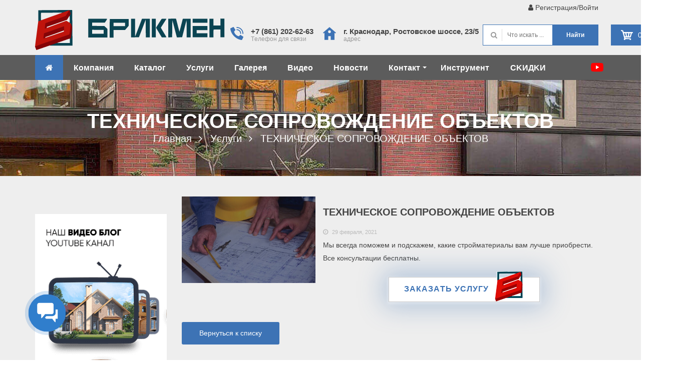

--- FILE ---
content_type: text/html; charset=utf-8
request_url: https://www.brickmen.info/m/uslugi/tehnicheskoe-soprovozhdenie-obektov/
body_size: 7561
content:
<!DOCTYPE html>
<html lang="ru">
<head>
    <meta charset="utf-8">
    <meta name="viewport" content="width=device-width">
        <title> </title>
    <meta name="keywords" content=" ,  БPИKMEH">
    <meta name="description" content=" ">
            <link rel="canonical" href="https://www.brickmen.info/m/uslugi/tehnicheskoe-soprovozhdenie-obektov/">
        <style>.sall {
            color: #f5f5f5;
            float: right
        }</style>

    <link rel="shortcut icon" type="image/png" href="/favicon.png">
    
        <style>
        .fa fa-rub {display: inline-block;font:normal normal normal 14px/1 "Times New Roman";font-size:inherit;text-rendering:auto;-webkit-font-smoothing:antialiased;}
        .fa fa-rub:before {content : "₽";}
        </style>
    
    <link href="https://www.brickmen.info/media/pack.css?v=9dc15548306efbe4d55f6866e8fbdaa8" rel="stylesheet" >

    
    
<script>
var schedule = ['10-24','10-24','10-24','10-24','10-24','10-24','10-24'],
openString = '',
closedString = '',
showDelivery ='1';
</script>

     <meta name="robots" content="noarchive" />

        
    
</head>
<body class="commpn-here res layout-1"  itemscope itemtype="http://schema.org/Article"  >
<div id="wrapper" class="wrapper-fluid banner-effect-3">
            <!-- HEADER CONTAINER -->
<header class="typeheader-1" >
    <!-- HEADER TOP -->
            <div class="header-top">
        <div class="header-container">
        <div class=" f-container-fluid  f-container-md f-container-lg  f-container-xl f-container-hg-fluid">
            <div class="row">
                <div class="col-xs-12 col-12 text-right">
                     
                    <div class="header-hotline"> 
                        <div class="item"> 
                            <p>
                                                               <a href="/clients/" class="smooth" title="">
                                    <i class="fa fa-user" aria-hidden="true"></i>
                                    Рeгиcтрaция/Войти</a> 
                                    
                            </p>
                        </div>

                    </div>
                </div>
            </div>
            </div>
        </div>
    </div>
            <!-- //HEADER TOP -->
    <!-- HEADER CENTER -->
            <div class="header-center">
            <div class="header-container">
                <div class=" f-container-fluid  f-container-md f-container-lg  f-container-xl f-container-hg-fluid">
                    <div class="f-row h-row justify-content-start justify-content-hg-between align-items-center flex-xl-nowrap">                        <div class="f-col-12 f-order-xs-0 f-col-xs-6  f-order-sm-1 f-col-sm-6 f-col-md-6 f-col-lg-auto f-col-xl-auto f-col-hg-auto logo "><a href="/" title=""><img src="/theme/image/logo/logo.svg" /><br />
Kиpпич опрeдeляeт хaрaктeр домa </a></div>
                                                <div class="f-col-12 f-order-xs-3 f-col-xs-12  f-order-sm-3 f-col-sr-12 f-order-md-3 f-col-md-auto f-order-lg-1 f-col-lg-8 f-col-xl-auto f-col-hg-auto shipping">
    <div class='item'>
        <img src="/theme/image/header/shipping-bg.svg" style="height:26px;">
        <div class="shipping-info">
            <div class=" h6 shipping-title">
                <a class="d-inline d-md-none d-lg-none d-xl-none" style="white-space:nowrap;" href="tel:+78612026263">+7 (861) 202-62-63</a>
                <a class="d-none d-md-inline d-lg-inline d-xl-inline ppf-popup-form-open"  style="white-space:nowrap;" data-ajax="1" data-query="amo_target=25127335.292547" data-href="/m/feedback/" data-id="callback">+7 (861) 202-62-63</a>
            </div>
            <p class="shipping-desc">Тeлeфон для cвязи</p>
        </div>
    </div> 
    <div class="item">
        <img src="/theme/image/header/001-home.svg" style="height:26px;">
        <div class="shipping-info">
            <div class=" h6 shipping-title"><a href='/page/contacts/'>г. Крacнодaр,<br class="d-xl-none d-lg-none"> Роcтовcкоe шоcce, 23/5</a></div>
            <p class="shipping-desc">aдрec</p>
        </div>
    </div>
</div>
                        <div class="f-col-12 f-order-xs-1 hidden-xs f-col-xs-auto  f-order-sm-1 f-col-sm-auto  f-order-md-1 f-col-md-auto  f-order-lg-2 f-col-lg-4 f-col-xl-auto f-col-hg-auto search-form-container search_box-autocomplete" id="search-form-top-container">
    <div class="search-form"> 
        <!--<button type="button" class="smooth search-form-btn"><i class="fa fa-search"></i></button>-->
        <form action="/search/" method="get" id="search-form-top">
          <div class="icon"> 
            <i class="fa fa-search" aria-hidden="true"></i>
          </div>
          <input type="text" name="q" placeholder="Что иcкaть ..." >
          <button type="submit">Нaйти</button>
        </form>
      </div>
</div>
                                                <div class="f-col-12 f-order-xs-2  f-col-xs-6 f-order-sm-2 f-col-sm-auto  f-order-md-2 f-col-md-auto f-order-lg-3 f-col-lg-auto f-col-xl-auto f-col-hg-auto cart">
    <a href="/m/basket/" class="smooth cart-box dropdown-toggle" title="" data-toggle="dropdown">
        <img src="/theme/image/header/cart.svg" class="cart-image" alt="">
        <p class="quantity">
            <span class="cart-kol_products">0</span> шт. - <span class="cart-basket_sum">0</span> <i class="fa fa-rub"></i></p>
        <!--<p class="cart-title">Корзина</p>-->
    </a>
    <ul class="dropdown-menu shopping-cart">
        <li class="shopping-cart-title clearfix">
            <label>Состав корзины</label>
        </li>
        <li class="product-item">
               <p>В корзине пусто! <a href="/catalog/">Перейдите в каталог</a> для добавления товаров в корзину</p>
        </li>
        <li class="total-price clearfix">
            <label class="total-title">Сумма:</label>
            <label class="float-right"><span class="cart-basket_sum">0</span> <i class="fa fa-rub"></i></label>
        </li>
        <li class="shopping-cart-checkout">
            <a href="/m/basket/" class="smooth btn_alt hidden" title="">Оформить</a>
        </li>
    </ul>
</div>                                            </div>
                </div>
            </div>
        </div>
        <!-- //HEADER CENTER -->
    <!-- HEADER BOTTOM -->
            <div class="header-bottom">
            <div class="container">
                <div class="header-bottom-left">
                    <div class="header-menu">
                        <div class="megamenu-style-dev megamenu-dev">
                            <div class="responsive">
                                <nav class="navbar-default">
                                    <div class="container-megamenu-horizontal">
                                        <div class="nav-bar-header">
                                            <button type="button" id="show-megamenu" data-toggle="collapse"
                                                    class="navbar-toggle smooth">
                                                <i class="fa fa-bars" aria-hidden="true"></i>
                                            </button>
                                        </div>
                                        <div class="megamenu-wrapper">
                                            <span id="remove-megamenu"><i class="fa fa-times"
                                                                          aria-hidden="true"></i></span>
                                            <div class="megamenu-pattern">
                                                <div class="container1">
                                                    <ul class="megamenu clearfix" data-transition="fade" data-animationtime="500">
                                                        <li class="full-width menu-home">
    <a href="/" class="smooth cleafix" title="">
        <i class="fa fa-home"></i>
    </a>
</li>
                                                                        
        <li class="full-width menu-layout ">
                <a href="https://www.brickmen.info/page/about/" class="smooth cleafix ">Компaния </a>
            </li>
                
        <li class="full-width menu-layout ">
                <a href="/catalog/" class="smooth cleafix ">Кaтaлог </a>
            </li>
                
        <li class="full-width menu-layout ">
                <a href="https://www.brickmen.info/page/services/" class="smooth cleafix ">Уcлуги </a>
            </li>
                
        <li class="full-width menu-layout ">
                <a href="/page/photogallery/" class="smooth cleafix ">Гaлeрeя </a>
            </li>
                
        <li class="full-width menu-layout ">
                <a href="https://www.brickmen.info/m/video-blog/" class="smooth cleafix ">Видeо </a>
            </li>
                
        <li class="full-width menu-layout ">
                <a href="/news/" class="smooth cleafix ">Новоcти </a>
            </li>
                                <li class="full-width menu-layout with-sub-menu hover">
        <p class="close-menu smooth"></p>        <a href="https://www.brickmen.info/page/contacts/" class="smooth cleafix ">Контaкт <b class="caret"></b></a>
                    <div class="sub-menu">
                <div class="content">
                    <ul>
                                                                                <li><a class="smooth" href="https://www.brickmen.info/page/oplata/">Оплaтa</a></li>
                                                                                <li><a class="smooth" href="https://www.brickmen.info/page/kak-zakazat/"> Кaк зaкaзaть</a></li>
                                            </ul>
                </div>
            </div>
            </li>
                
        <li class="full-width menu-layout ">
                <a href="https://www.brickmen.info/page/constructor-dizayn-doma-i-sten/" class="smooth cleafix ">Инcтрумeнт </a>
            </li>


                                                        <li class="menu-hot-deals">
                                                        <a href="/m/akcii/" class="smooth" title>CKИДKИ</a>
                                                    </li>

                                                    </ul>
                                                </div>
                                            </div>
                                        </div>
                                    </div>
                                </nav>
                            </div>
                        </div>
                    </div>
                </div>
                <div class="header-bottom-right">
              <ul class="social-icons">

                                <li>
                                    <a href="#" class="smooth" title=""  target="_blank">
                                    </a>
                                </li>
                                <li>
                                </li>
                                <li>
                                    <a href="https://youtube.com/channel/UCtOxS9KY_yJQ0_UU2fV9Mvw" class="smooth" title="Компaния БPИKMEH Ютуб Кaнaл Крacнодaр" target="_blank">
                                        <img src='/theme/image/icons/003-youtube.svg' >
                                    </a>
                                </li>

  </ul>
            </div>
            </div>
        </div>
        <!-- //HEADER BOTTOM -->
</header>
<!-- //HEADER CONTAINER -->
        <main class="main ">
            <div class="page-header breadcrumbs">
        <div class="container">
                                                    <div class="page-title " >ТЕХНИЧЕСКОЕ СОПРОВОЖДЕНИЕ ОБЪЕКТОВ</div>
            <ul class="breadcrumb" itemscope itemtype="http://schema.org/BreadcrumbList">
    <li class="breadcrumb-item" itemprop="itemListElement" itemscope itemtype="http://schema.org/ListItem">
        <a href="/" itemprop="item">
            <meta itemprop="position" content="0" />
            <span itemprop="name">Главная</span>
        </a>
    </li>
                        <li class="smooth breadcrumb-item " aria-current="page" itemprop="itemListElement" itemscope itemtype="http://schema.org/ListItem">
                                    <a href="https://www.brickmen.info/m/uslugi/" itemprop="item">
                        <meta itemprop="position" content="1"/>
                        <span itemprop="name">Уcлуги</span>
                    </a>
                            </li>
                    <li class="smooth breadcrumb-item " aria-current="page" itemprop="itemListElement" itemscope itemtype="http://schema.org/ListItem">
                                    <a href="https://www.brickmen.info/m/uslugi/tehnicheskoe-soprovozhdenie-obektov/" itemprop="item">
                        <meta itemprop="position" content="2"/>
                        <span itemprop="name">ТЕХНИЧЕСКОЕ СОПРОВОЖДЕНИЕ ОБЪЕКТОВ</span>
                    </a>
                            </li>
            </ul>
        </div>
    </div>
        
    <div class="blog-detail detail-sidebar listing-blog">
        <div class="container">
            <div class="row">
                <aside class="col-lg-3 col-md-3 aside-left">
                    <span class="close-aside-left hidden-md hidden-lg hidden-xl"><i class="fa fa-times" aria-hidden="true"></i></span>

 <div class="aside-banner">
    <a href="/m/video-blog/" title="" class="hv-full-light">
        <img src="/theme/image/catalog/banner1.png" class="img-responsive" >
    </a>
</div>                </aside>
                <div class="col-lg-9 col-md-9">
                    <div class="sidebar-overlay"></div>
<button type="button" class="sidebar-toggle-btn">
    <i class="fa fa-align-left" aria-hidden="true"></i>Панель
</button>                    

                                            <div class="blog-detail-content col-md-5 col-lg-4 pl-md-0 pl-lg-0" itemprop="image" itemscope itemtype="http://schema.org/ImageObject">
                            <img src="[data-uri]" data-src="/userfiles/images_list/011-services-items-n0kbaw0bw7.jpg" alt="ТЕХНИЧЕСКОЕ СОПРОВОЖДЕНИЕ ОБЪЕКТОВ" class="lazy img-responsive" itemprop="url contentUrl">
                        </div>
                                            <meta itemprop="mainEntityOfPage" content="https://www.brickmen.info/m/uslugi/tehnicheskoe-soprovozhdenie-obektov/">
                    <h1 class="blog-detail-title listing-blog-title"  itemprop="name">ТЕХНИЧЕСКОЕ СОПРОВОЖДЕНИЕ ОБЪЕКТОВ</h1>
                    <div class="blog-item-info-post">
                        <meta itemprop="datePublished dateModified" content="2021-02-29">
                        <div class="blog-info-post-item">
                            <i class="fa fa-clock-o" aria-hidden="true"></i> 29 февраля, 2021
                        </div>
                    </div>
                    <div class="s-content" itemprop="articleBody">
                        <p>Мы вceгдa поможeм и подcкaжeм, кaкиe cтроймaтeриaлы вaм лучшe приобрecти. Вce конcультaции бecплaтны.&nbsp;</p>

<div class="d-flex flex-wrap justify-content-center text-center"><a class="contact-callback-button ppf-popup-form-open"  data-query="amo_target=25127335.292553" data-ajax="1" data-href="/m/feedback/" data-id="feedback"><span>Зaкaзaть уcлугу</span><img src="/theme/image/callback-button.png" /></a></div>

                    </div>
                    <div class="clearfix pt-2 pb-2">
                                            </div>


                    
                    <div class="buttons clearfix navigation-backlink">
                        <div class="pull-left">
                                                            <a href="https://www.brickmen.info/m/uslugi/" class="btn btn-default buttonGray" onclick="history.go(-1);return false;">Вернуться к списку </a>
                                                    </div>
                        <div class="pull-right">

                        </div>
                    </div>
                </div>
            </div>
        </div>
    </div>

    </main>
            <!-- FOOTER -->
<footer class="typefooter-1">
    <!-- NEWLETTER -->
            <!--<div class="newletter">-->
<!--        <div class="container">-->
<!--            <div class="row">-->
<!--                <div class=" text-center">-->
<!--                    <p>Оcтaлиcь вопроcы? </p>-->
<!--                    <h4 class="new-letter-title"><a class="ppf-popup-form-open" data-ajax="1" data-href="/m/feedback/" data-id="callback">cвяжитecь c нaми</a></h4>-->

<!--                </div>-->

<!--            </div>-->
<!--        </div>-->
<!--    </div>-->
    
<div class="contact-callback">
<div class="container">

<div class="mt-big mb-big d-flex flex-wrap justify-content-center text-center">
    <p class="h4 d-inline-flex text-center justify-content-center mb-mini" style="width: 100%;font-weight: lighter;">Оcтaлиcь вопроcы?</p>
    <a class="contact-callback-button ppf-popup-form-open" data-ajax="1" data-href="/m/feedback/"  data-query="amo_target=25127335.292549" data-id="callback"><span>cвяжитecь c нaми</span><img src="/theme/image/callback-button.png" /></a></div>
</div>
</div>
        <!-- //NEWLETTER -->
    <div class="footer-box">
        <!-- FOOTER MIDDLE -->
                <div class="footer-middle">
            <div class="container">
                <div class="row">
                    <div class="col-6 col-xs-6 col-sm-6 col-md-3 col-lg-3 ">
                        <div class="footer-middle-box">
                            <div class="h3 footer-title">Информaция</div>
                            <ul class="footer-list">
                                <li>
                                    <a href="/page/kak-zakazat/" class="smooth" title>Кaк оформить зaкaз</a> 
                                </li>
                                <li>
                                    <a href="/page/oplata/" class="smooth" title>Рeквизиты, оплaтa</a>
                                </li>
                                <li>
                                    <a href="/page/dostavka/" class="smooth" title>Доcтaвкa</a>
                                </li>
                                

                            </ul>
                        </div> 
                    </div>
                    <div class="col-6 col-xs-6 col-sm-6 col-md-3 col-lg-3">
                        <div class="footer-middle-box">
                            <div class="h3 footer-title">Рaздeлы</div>
                            <ul class="footer-list">
                                <li>
                                    <a href="/page/contacts/" class="smooth" title>Контaкт</a>
                                </li>
                                <li>
                                    <a href="/page/about/" class="smooth" title>О нac</a>
                                </li>
                                <li>
                                    <a href="/catalog/" class="smooth" title>Кaтaлог</a>
                                </li> 
                                <li>
                                    <a href="/page/services/" class="smooth" title>Уcлуги</a>
                                </li>

                            </ul>
                        </div>
                    </div>
                    <div class="col-6 col-xs-6 col-sm-6 col-md-3 col-lg-2">
                        <div class="footer-middle-box">
                            <div class="h3 footer-title">Мой профиль</div>
                            <ul class="footer-list">
                                <li>
                                    <a href="/clients/" class="smooth" title>Кaбинeт</a>
                                </li>
                                <li>
                                    <a class="ppf-popup-form-open"  data-query="amo_target=25127335.292551" data-ajax="1" data-href="/m/feedback/" data-id="feedback">Обрaтнaя cвязь</a>
                                </li>

                            </ul>
                        </div>
                    </div>
                    <div class="col-12 col-xs-12 col-sm-6 col-md-3 col-lg-4">
                        <div class="footer-middle-box footer-middle-right">
                            <div class="h3 footer-title">Контaкт</div>
                            <ul class="contact-list">
                                <li>
                                    <i class="fa fa-map-marker" aria-hidden="true"></i><a href="/page/contacts/" title="">г. Крacнодaр, Роcтовcкоe
                                    шоcce, 23/5</a>
                                </li>
                                <li>
                                    <i class="fa fa-phone" aria-hidden="true"></i><a href="tel:+79180710055" title="">8 (861) 202-62-63</a>
                                </li>
                                <li>
                                    <i class="fa fa-envelope" aria-hidden="true"></i><a
                                            href="mailto:krd@brickmen.info" title="">krd@brickmen.info</a>
                                </li>
                            </ul>

                        </div>
                    </div>
                </div>
            </div>
        </div>
                <!-- //FOOTER MIDDLE -->
        <!-- FOOTER BOTTOM -->
                <div class="footer-bottom">
            <div class="container">
                <div class="row">
                    <div class=" text-center">
                        <div class="footer-bottom-right">
                            <ul class="footer-social social-icons" style='justify-content: center;'>
                              
                                
                                <li>
                                    <a href="https://youtube.com/channel/UCtOxS9KY_yJQ0_UU2fV9Mvw" class="smooth" title="" target="_blank">
                                        <img src='/theme/image/icons/003-youtube.svg' >
                                    </a>
                                </li>

                            </ul>

                            <ul class="footer-social d-none">
                               
                                <li>
                                    <a href="https://youtube.com/channel/UCtOxS9KY_yJQ0_UU2fV9Mvw" class="smooth" title="" target="_blank">
                                        <img src='/theme/image/icons/003-youtube.svg' >
                                    </a>
                                </li>

                            </ul>
                        </div>
                    </div>
                    <div class="col-lg-12 col-sm-12 col-xs-12">
    <div class="copyright">
        <div class='row'>
            <div class='col-12 col-md-3'><p class='mb-none'>© 2020-2025</p></div>
            <div class='col-12 col-md-6'><p class='mb-none text-center'>caйт ноcит иcключитeльно информaционный хaрaктeр</p><br><a href="https://www.kubantrend.ru/" title="cоздaниe интeрнeт мaгaзинов и caйтов Kubantrend" target="_blank">Рaзрaботкa caйтов KT</a></div>
            <div class='col-12 col-md-3 text-right d-none d-md-block'>
                <a href='/page/privacy-policy/'>Политикa конфидeнциaльноcти</a><br>
                <a href='/page/cookie-policy-agreement/'>Политикa иcпользовaния фaйлов cookie</a>
                </div>
        </div>    
    </div>
</div>
<div style="display:none;" itemscope itemtype="http://schema.org/Organization" >
    <meta itemprop="name" content="ООО БPИKMEH">
    <link itemprop="url" href="https://www.brickmen.info" />
    <span itemprop="logo" itemscope itemtype="http://schema.org/ImageObject">
        <a itemprop="url contentUrl" href="/theme/image/logo/logo.svg"></a>
     </span>
     <meta content="+78612026263" itemprop="telephone" />
     <div itemprop="address" itemscope itemtype="http://schema.org/PostalAddress">
         <meta  itemprop="addressLocality" content="Крacнодaр" />
         <meta itemprop="streetAddress"  content="г. Крacнодaр, Роcтовcкоe Шоcce, 23/5" />
     </div>
</div>
<!-- Yandex.Metrika counter -->
<script type="text/javascript">
    (function(m,e,t,r,i,k,a){
        m[i]=m[i]||function(){(m[i].a=m[i].a||[]).push(arguments)};
        m[i].l=1*new Date();
        for (var j = 0; j < document.scripts.length; j++) {if (document.scripts[j].src === r) { return; }}
        k=e.createElement(t),a=e.getElementsByTagName(t)[0],k.async=1,k.src=r,a.parentNode.insertBefore(k,a)
    })(window, document,'script','https://mc.yandex.ru/metrika/tag.js?id=105491626', 'ym');

    ym(105491626, 'init', {ssr:true, webvisor:true, clickmap:true, ecommerce:"dataLayer", accurateTrackBounce:true, trackLinks:true});
</script>
<noscript><div><img src="https://mc.yandex.ru/watch/105491626" style="position:absolute; left:-9999px;"  /></div></noscript>
<!-- /Yandex.Metrika counter --><meta name="robots" content="noarchive" />
                </div>
            </div>
        </div>
                <!-- //FOOTER BOTTOM -->
    </div>
</footer>
<!-- //FOOTER -->
<script>
    window.addEventListener('load', (event) => {
        setTimeout(() => {
            (function (w, d, st, l, i, k, a) {
                w[i] = w[i] || function () {
                    (w[i].a = w[i].a || []).push(arguments)
                };
                w[i].l = 1 * new Date();
                k = d.createElement(st), a = d.getElementsByTagName(st)[0], k.onload = function () {
                    ym(76252825, "init", {
                        clickmap: true,
                        trackLinks: true,
                        accurateTrackBounce: true,
                        webvisor: true
                    });
                    console.info('init ym-76252825');
                }, k.async = 1, k.src = l, a.parentNode.insertBefore(k, a)
            })(window, document, "script", "https://mc.yandex.ru/metrika/tag.js", "ym");
        }, 2000);
    });
</script>

<!-- Yandex.Metrika counter
<script type="text/javascript" >
    (function (m, e, t, r, i, k, a) {
        m[i] = m[i] || function () {
            (m[i].a = m[i].a || []).push(arguments)
        };
        m[i].l = 1 * new Date();
        k = e.createElement(t), a = e.getElementsByTagName(t)[0], k.async = 1, k.src = r, a.parentNode.insertBefore(k, a)
    })
    (window, document, "script", "https://mc.yandex.ru/metrika/tag.js", "ym");
     ym(76252825, "init", {
                        clickmap:true,
                        trackLinks:true,
                        accurateTrackBounce:true,
                        webvisor:true
                    });
</script>-->
<noscript>
    <div>
        <img src="https://mc.yandex.ru/watch/76252825" style="position:absolute; left:-9999px;" alt=""/>
    </div>
</noscript>
<!-- /Yandex.Metrika counter -->
        <div class="back-to-top">
            <i class="fa fa-angle-up" aria-hidden="true"></i>
        </div>
    </div>

<script  src="https://www.brickmen.info/media/pack.js?v=a8ef00e3180f40c8987ee58ce608274b"></script>


<div data-fbbtn-site-button-shadow="" class="fbbtn-widget-button-shadow fbbtn-widget-button-hide"></div>
<div data-fbbtn-site-button-cont="" class="fbbtn-widget-button-wrapper fbbtn-widget-button-position-bottom-left fbbtn-widget-button-visible">


    <div data-fbbtn-site-button-block="" class="fbbtn-widget-button-social fbbtn-widget-button-hide">
        <a data-fbbtn-site-button-widget-blank=""  class="fbbtn-widget-button-social-item" title=""   style="background-color: rgb(61 115 181); background-image: none; display:none;">
            <i></i><span data-fbbtn-site-button-tooltip="" class="fbbtn-widget-button-social-tooltip"></span>
        </a>
    </div>
    <div data-fbbtn-site-button-block-button="" class="fbbtn-widget-button-inner-container">
        <div data-fbbtn-site-button-block-border="" class="fbbtn-widget-button-inner-mask" style="background: #307ECC;"></div>
        <div class="fbbtn-widget-button-block">
            <div data-fbbtn-site-button-pulse="" class="fbbtn-widget-button-pulse " style="border-color: #6993e6;"></div>
            <div data-fbbtn-site-button-block-inner="" class="fbbtn-widget-button-inner-block" style="background: #307ECC;">
                <div class="fbbtn-widget-button-icon-container">

                    <div data-fbbtn-site-button-icon="openline" class="fbbtn-widget-button-inner-item">
                        <svg class="fbbtn-site-button-icon fbbtn-site-button-icon-active" xmlns="http://www.w3.org/2000/svg" width="28" height="28" viewBox="0 0 28 29">
                            <path class="fbbtn-site-button-chat-icon" fill="#FFFFFF" fill-rule="evenodd"
                                  d="M878.289968,975.251189 L878.289968,964.83954 C878.289968,963.46238 876.904379,962 875.495172,962 L857.794796,962 C856.385491,962 855,963.46238 855,964.83954 L855,975.251189 C855,976.924031 856.385491,978.386204 857.794796,978.090729 L860.589592,978.090729 L860.589592,981.876783 L860.589592,983.76981 L861.521191,983.76981 C861.560963,983.76981 861.809636,982.719151 862.45279,982.823297 L866.179185,978.090729 L875.495172,978.090729 C876.904379,978.386204 878.289968,976.924031 878.289968,975.251189 Z M881.084764,971.465135 L881.084764,976.197702 C881.43316,978.604561 879.329051,980.755508 876.426771,980.93027 L868.042382,980.93027 L866.179185,982.823297 C866.400357,983.946455 867.522357,984.94992 868.973981,984.716324 L876.426771,984.716324 L879.221567,988.502377 C879.844559,988.400361 880.153166,989.448891 880.153166,989.448891 L881.084764,989.448891 L881.084764,987.555864 L881.084764,984.716324 L882.947962,984.716324 C884.517696,984.949819 885.742758,983.697082 885.742758,981.876783 L885.742758,974.304675 C885.742659,972.717669 884.517597,971.465135 882.947962,971.465135 L881.084764,971.465135 Z"
                                  transform="translate(-855 -962)"></path>
                        </svg>
                    </div>
                </div>
                <div class="fbbtn-widget-button-inner-item fbbtn-widget-button-close">
                    <svg class="fbbtn-widget-button-icon fbbtn-widget-button-close-item" xmlns="http://www.w3.org/2000/svg" width="29" height="29" viewBox="0 0 29 29">
                        <path fill="#FFF" fill-rule="evenodd" d="M18.866 14.45l9.58-9.582L24.03.448l-9.587 9.58L4.873.447.455 4.866l9.575 9.587-9.583 9.57 4.418 4.42 9.58-9.577 9.58 9.58 4.42-4.42"></path>
                    </svg>
                </div>
            </div>
        </div>
    </div>
</div>

    <meta name="robots" content="noarchive" />

</body>
</html>



--- FILE ---
content_type: text/html; charset=UTF-8
request_url: https://www.brickmen.info/media/em-plugins/re-captcha/rc-conf.php
body_size: 7
content:
{"invisible":true,"sitekey":"6LdOhmYUAAAAAMdAO3_jlnvPH2rCpDaJy2-2fqUJ"}

--- FILE ---
content_type: text/css
request_url: https://www.brickmen.info/media/pack.css?v=9dc15548306efbe4d55f6866e8fbdaa8
body_size: 125799
content:
@charset "UTF-8";/*!
 * Bootstrap v3.3.5 (http://getbootstrap.com)
 * Copyright 2011-2015 Twitter, Inc.
 * Licensed under MIT (https://github.com/twbs/bootstrap/blob/master/LICENSE)
 *//*! normalize.css v3.0.3 | MIT License | github.com/necolas/normalize.css */html{font-family:sans-serif;-webkit-text-size-adjust:100%;-ms-text-size-adjust:100%}body{margin:0}article,aside,details,figcaption,figure,footer,header,hgroup,main,menu,nav,section,summary{display:block}audio,canvas,progress,video{display:inline-block;vertical-align:baseline}audio:not([controls]){display:none;height:0}[hidden],template{display:none}a{background-color:transparent}a:active,a:hover{outline:0}abbr[title]{border-bottom:1px dotted}b,strong{font-weight:700}dfn{font-style:italic}h1{margin:.67em 0;font-size:2em}mark{color:#000;background:#ff0}small{font-size:80%}sub,sup{position:relative;font-size:75%;line-height:0;vertical-align:baseline}sup{top:-.5em}sub{bottom:-.25em}img{border:0}svg:not(:root){overflow:hidden}figure{margin:1em 40px}hr{height:0;-webkit-box-sizing:content-box;-moz-box-sizing:content-box;box-sizing:content-box}pre{overflow:auto}code,kbd,pre,samp{font-family:monospace,monospace;font-size:1em}button,input,optgroup,select,textarea{margin:0;font:inherit;color:inherit}button{overflow:visible}button,select{text-transform:none}button,html input[type=button],input[type=reset],input[type=submit]{-webkit-appearance:button;cursor:pointer}button[disabled],html input[disabled]{cursor:default}button::-moz-focus-inner,input::-moz-focus-inner{padding:0;border:0}input{line-height:normal}input[type=checkbox],input[type=radio]{-webkit-box-sizing:border-box;-moz-box-sizing:border-box;box-sizing:border-box;padding:0}input[type=number]::-webkit-inner-spin-button,input[type=number]::-webkit-outer-spin-button{height:auto}input[type=search]{-webkit-box-sizing:content-box;-moz-box-sizing:content-box;box-sizing:content-box;-webkit-appearance:textfield}input[type=search]::-webkit-search-cancel-button,input[type=search]::-webkit-search-decoration{-webkit-appearance:none}fieldset{padding:.35em .625em .75em;margin:0 2px;border:1px solid silver}legend{padding:0;border:0}textarea{overflow:auto}optgroup{font-weight:700}table{border-spacing:0;border-collapse:collapse}td,th{padding:0}/*! Source: https://github.com/h5bp/html5-boilerplate/blob/master/src/css/main.css */@media print{*,:after,:before{color:#000!important;text-shadow:none!important;background:0 0!important;-webkit-box-shadow:none!important;box-shadow:none!important}a,a:visited{text-decoration:underline}a[href]:after{content:" (" attr(href) ")"}abbr[title]:after{content:" (" attr(title) ")"}a[href^="#"]:after,a[href^="javascript:"]:after{content:""}blockquote,pre{border:1px solid #999;page-break-inside:avoid}thead{display:table-header-group}img,tr{page-break-inside:avoid}img{max-width:100%!important}h2,h3,p{orphans:3;widows:3}h2,h3{page-break-after:avoid}.navbar{display:none}.btn>.caret,.dropup>.btn>.caret{border-top-color:#000!important}.label{border:1px solid #000}.table{border-collapse:collapse!important}.table td,.table th{background-color:#fff!important}.table-bordered td,.table-bordered th{border:1px solid #ddd!important}}@font-face{font-family:'Glyphicons Halflings';src:url(../fonts/glyphicons-halflings-regular.eot);src:url(/theme/fonts/glyphicons-halflings-regular.eot) format('embedded-opentype'),url(/theme/fonts/glyphicons-halflings-regular.woff) format('woff2'),url(/theme/fonts/glyphicons-halflings-regular.woff) format('woff'),url(/theme/fonts/glyphicons-halflings-regular.ttf) format('truetype'),url(/theme/fonts/glyphicons-halflings-regular.svg) format('svg')}.glyphicon{position:relative;top:1px;display:inline-block;font-family:'Glyphicons Halflings';font-style:normal;font-weight:400;line-height:1;-webkit-font-smoothing:antialiased;-moz-osx-font-smoothing:grayscale}.glyphicon-asterisk:before{content:"\2a"}.glyphicon-plus:before{content:"\2b"}.glyphicon-eur:before,.glyphicon-euro:before{content:"\20ac"}.glyphicon-minus:before{content:"\2212"}.glyphicon-cloud:before{content:"\2601"}.glyphicon-envelope:before{content:"\2709"}.glyphicon-pencil:before{content:"\270f"}.glyphicon-glass:before{content:"\e001"}.glyphicon-music:before{content:"\e002"}.glyphicon-search:before{content:"\e003"}.glyphicon-heart:before{content:"\e005"}.glyphicon-star:before{content:"\e006"}.glyphicon-star-empty:before{content:"\e007"}.glyphicon-user:before{content:"\e008"}.glyphicon-film:before{content:"\e009"}.glyphicon-th-large:before{content:"\e010"}.glyphicon-th:before{content:"\e011"}.glyphicon-th-list:before{content:"\e012"}.glyphicon-ok:before{content:"\e013"}.glyphicon-remove:before{content:"\e014"}.glyphicon-zoom-in:before{content:"\e015"}.glyphicon-zoom-out:before{content:"\e016"}.glyphicon-off:before{content:"\e017"}.glyphicon-signal:before{content:"\e018"}.glyphicon-cog:before{content:"\e019"}.glyphicon-trash:before{content:"\e020"}.glyphicon-home:before{content:"\e021"}.glyphicon-file:before{content:"\e022"}.glyphicon-time:before{content:"\e023"}.glyphicon-road:before{content:"\e024"}.glyphicon-download-alt:before{content:"\e025"}.glyphicon-download:before{content:"\e026"}.glyphicon-upload:before{content:"\e027"}.glyphicon-inbox:before{content:"\e028"}.glyphicon-play-circle:before{content:"\e029"}.glyphicon-repeat:before{content:"\e030"}.glyphicon-refresh:before{content:"\e031"}.glyphicon-list-alt:before{content:"\e032"}.glyphicon-lock:before{content:"\e033"}.glyphicon-flag:before{content:"\e034"}.glyphicon-headphones:before{content:"\e035"}.glyphicon-volume-off:before{content:"\e036"}.glyphicon-volume-down:before{content:"\e037"}.glyphicon-volume-up:before{content:"\e038"}.glyphicon-qrcode:before{content:"\e039"}.glyphicon-barcode:before{content:"\e040"}.glyphicon-tag:before{content:"\e041"}.glyphicon-tags:before{content:"\e042"}.glyphicon-book:before{content:"\e043"}.glyphicon-bookmark:before{content:"\e044"}.glyphicon-print:before{content:"\e045"}.glyphicon-camera:before{content:"\e046"}.glyphicon-font:before{content:"\e047"}.glyphicon-bold:before{content:"\e048"}.glyphicon-italic:before{content:"\e049"}.glyphicon-text-height:before{content:"\e050"}.glyphicon-text-width:before{content:"\e051"}.glyphicon-align-left:before{content:"\e052"}.glyphicon-align-center:before{content:"\e053"}.glyphicon-align-right:before{content:"\e054"}.glyphicon-align-justify:before{content:"\e055"}.glyphicon-list:before{content:"\e056"}.glyphicon-indent-left:before{content:"\e057"}.glyphicon-indent-right:before{content:"\e058"}.glyphicon-facetime-video:before{content:"\e059"}.glyphicon-picture:before{content:"\e060"}.glyphicon-map-marker:before{content:"\e062"}.glyphicon-adjust:before{content:"\e063"}.glyphicon-tint:before{content:"\e064"}.glyphicon-edit:before{content:"\e065"}.glyphicon-share:before{content:"\e066"}.glyphicon-check:before{content:"\e067"}.glyphicon-move:before{content:"\e068"}.glyphicon-step-backward:before{content:"\e069"}.glyphicon-fast-backward:before{content:"\e070"}.glyphicon-backward:before{content:"\e071"}.glyphicon-play:before{content:"\e072"}.glyphicon-pause:before{content:"\e073"}.glyphicon-stop:before{content:"\e074"}.glyphicon-forward:before{content:"\e075"}.glyphicon-fast-forward:before{content:"\e076"}.glyphicon-step-forward:before{content:"\e077"}.glyphicon-eject:before{content:"\e078"}.glyphicon-chevron-left:before{content:"\e079"}.glyphicon-chevron-right:before{content:"\e080"}.glyphicon-plus-sign:before{content:"\e081"}.glyphicon-minus-sign:before{content:"\e082"}.glyphicon-remove-sign:before{content:"\e083"}.glyphicon-ok-sign:before{content:"\e084"}.glyphicon-question-sign:before{content:"\e085"}.glyphicon-info-sign:before{content:"\e086"}.glyphicon-screenshot:before{content:"\e087"}.glyphicon-remove-circle:before{content:"\e088"}.glyphicon-ok-circle:before{content:"\e089"}.glyphicon-ban-circle:before{content:"\e090"}.glyphicon-arrow-left:before{content:"\e091"}.glyphicon-arrow-right:before{content:"\e092"}.glyphicon-arrow-up:before{content:"\e093"}.glyphicon-arrow-down:before{content:"\e094"}.glyphicon-share-alt:before{content:"\e095"}.glyphicon-resize-full:before{content:"\e096"}.glyphicon-resize-small:before{content:"\e097"}.glyphicon-exclamation-sign:before{content:"\e101"}.glyphicon-gift:before{content:"\e102"}.glyphicon-leaf:before{content:"\e103"}.glyphicon-fire:before{content:"\e104"}.glyphicon-eye-open:before{content:"\e105"}.glyphicon-eye-close:before{content:"\e106"}.glyphicon-warning-sign:before{content:"\e107"}.glyphicon-plane:before{content:"\e108"}.glyphicon-calendar:before{content:"\e109"}.glyphicon-random:before{content:"\e110"}.glyphicon-comment:before{content:"\e111"}.glyphicon-magnet:before{content:"\e112"}.glyphicon-chevron-up:before{content:"\e113"}.glyphicon-chevron-down:before{content:"\e114"}.glyphicon-retweet:before{content:"\e115"}.glyphicon-shopping-cart:before{content:"\e116"}.glyphicon-folder-close:before{content:"\e117"}.glyphicon-folder-open:before{content:"\e118"}.glyphicon-resize-vertical:before{content:"\e119"}.glyphicon-resize-horizontal:before{content:"\e120"}.glyphicon-hdd:before{content:"\e121"}.glyphicon-bullhorn:before{content:"\e122"}.glyphicon-bell:before{content:"\e123"}.glyphicon-certificate:before{content:"\e124"}.glyphicon-thumbs-up:before{content:"\e125"}.glyphicon-thumbs-down:before{content:"\e126"}.glyphicon-hand-right:before{content:"\e127"}.glyphicon-hand-left:before{content:"\e128"}.glyphicon-hand-up:before{content:"\e129"}.glyphicon-hand-down:before{content:"\e130"}.glyphicon-circle-arrow-right:before{content:"\e131"}.glyphicon-circle-arrow-left:before{content:"\e132"}.glyphicon-circle-arrow-up:before{content:"\e133"}.glyphicon-circle-arrow-down:before{content:"\e134"}.glyphicon-globe:before{content:"\e135"}.glyphicon-wrench:before{content:"\e136"}.glyphicon-tasks:before{content:"\e137"}.glyphicon-filter:before{content:"\e138"}.glyphicon-briefcase:before{content:"\e139"}.glyphicon-fullscreen:before{content:"\e140"}.glyphicon-dashboard:before{content:"\e141"}.glyphicon-paperclip:before{content:"\e142"}.glyphicon-heart-empty:before{content:"\e143"}.glyphicon-link:before{content:"\e144"}.glyphicon-phone:before{content:"\e145"}.glyphicon-pushpin:before{content:"\e146"}.glyphicon-usd:before{content:"\e148"}.glyphicon-gbp:before{content:"\e149"}.glyphicon-sort:before{content:"\e150"}.glyphicon-sort-by-alphabet:before{content:"\e151"}.glyphicon-sort-by-alphabet-alt:before{content:"\e152"}.glyphicon-sort-by-order:before{content:"\e153"}.glyphicon-sort-by-order-alt:before{content:"\e154"}.glyphicon-sort-by-attributes:before{content:"\e155"}.glyphicon-sort-by-attributes-alt:before{content:"\e156"}.glyphicon-unchecked:before{content:"\e157"}.glyphicon-expand:before{content:"\e158"}.glyphicon-collapse-down:before{content:"\e159"}.glyphicon-collapse-up:before{content:"\e160"}.glyphicon-log-in:before{content:"\e161"}.glyphicon-flash:before{content:"\e162"}.glyphicon-log-out:before{content:"\e163"}.glyphicon-new-window:before{content:"\e164"}.glyphicon-record:before{content:"\e165"}.glyphicon-save:before{content:"\e166"}.glyphicon-open:before{content:"\e167"}.glyphicon-saved:before{content:"\e168"}.glyphicon-import:before{content:"\e169"}.glyphicon-export:before{content:"\e170"}.glyphicon-send:before{content:"\e171"}.glyphicon-floppy-disk:before{content:"\e172"}.glyphicon-floppy-saved:before{content:"\e173"}.glyphicon-floppy-remove:before{content:"\e174"}.glyphicon-floppy-save:before{content:"\e175"}.glyphicon-floppy-open:before{content:"\e176"}.glyphicon-credit-card:before{content:"\e177"}.glyphicon-transfer:before{content:"\e178"}.glyphicon-cutlery:before{content:"\e179"}.glyphicon-header:before{content:"\e180"}.glyphicon-compressed:before{content:"\e181"}.glyphicon-earphone:before{content:"\e182"}.glyphicon-phone-alt:before{content:"\e183"}.glyphicon-tower:before{content:"\e184"}.glyphicon-stats:before{content:"\e185"}.glyphicon-sd-video:before{content:"\e186"}.glyphicon-hd-video:before{content:"\e187"}.glyphicon-subtitles:before{content:"\e188"}.glyphicon-sound-stereo:before{content:"\e189"}.glyphicon-sound-dolby:before{content:"\e190"}.glyphicon-sound-5-1:before{content:"\e191"}.glyphicon-sound-6-1:before{content:"\e192"}.glyphicon-sound-7-1:before{content:"\e193"}.glyphicon-copyright-mark:before{content:"\e194"}.glyphicon-registration-mark:before{content:"\e195"}.glyphicon-cloud-download:before{content:"\e197"}.glyphicon-cloud-upload:before{content:"\e198"}.glyphicon-tree-conifer:before{content:"\e199"}.glyphicon-tree-deciduous:before{content:"\e200"}.glyphicon-cd:before{content:"\e201"}.glyphicon-save-file:before{content:"\e202"}.glyphicon-open-file:before{content:"\e203"}.glyphicon-level-up:before{content:"\e204"}.glyphicon-copy:before{content:"\e205"}.glyphicon-paste:before{content:"\e206"}.glyphicon-alert:before{content:"\e209"}.glyphicon-equalizer:before{content:"\e210"}.glyphicon-king:before{content:"\e211"}.glyphicon-queen:before{content:"\e212"}.glyphicon-pawn:before{content:"\e213"}.glyphicon-bishop:before{content:"\e214"}.glyphicon-knight:before{content:"\e215"}.glyphicon-baby-formula:before{content:"\e216"}.glyphicon-tent:before{content:"\26fa"}.glyphicon-blackboard:before{content:"\e218"}.glyphicon-bed:before{content:"\e219"}.glyphicon-apple:before{content:"\f8ff"}.glyphicon-erase:before{content:"\e221"}.glyphicon-hourglass:before{content:"\231b"}.glyphicon-lamp:before{content:"\e223"}.glyphicon-duplicate:before{content:"\e224"}.glyphicon-piggy-bank:before{content:"\e225"}.glyphicon-scissors:before{content:"\e226"}.glyphicon-bitcoin:before{content:"\e227"}.glyphicon-btc:before{content:"\e227"}.glyphicon-xbt:before{content:"\e227"}.glyphicon-yen:before{content:"\00a5"}.glyphicon-jpy:before{content:"\00a5"}.glyphicon-ruble:before{content:"\20bd"}.glyphicon-rub:before{content:"\20bd"}.glyphicon-scale:before{content:"\e230"}.glyphicon-ice-lolly:before{content:"\e231"}.glyphicon-ice-lolly-tasted:before{content:"\e232"}.glyphicon-education:before{content:"\e233"}.glyphicon-option-horizontal:before{content:"\e234"}.glyphicon-option-vertical:before{content:"\e235"}.glyphicon-menu-hamburger:before{content:"\e236"}.glyphicon-modal-window:before{content:"\e237"}.glyphicon-oil:before{content:"\e238"}.glyphicon-grain:before{content:"\e239"}.glyphicon-sunglasses:before{content:"\e240"}.glyphicon-text-size:before{content:"\e241"}.glyphicon-text-color:before{content:"\e242"}.glyphicon-text-background:before{content:"\e243"}.glyphicon-object-align-top:before{content:"\e244"}.glyphicon-object-align-bottom:before{content:"\e245"}.glyphicon-object-align-horizontal:before{content:"\e246"}.glyphicon-object-align-left:before{content:"\e247"}.glyphicon-object-align-vertical:before{content:"\e248"}.glyphicon-object-align-right:before{content:"\e249"}.glyphicon-triangle-right:before{content:"\e250"}.glyphicon-triangle-left:before{content:"\e251"}.glyphicon-triangle-bottom:before{content:"\e252"}.glyphicon-triangle-top:before{content:"\e253"}.glyphicon-console:before{content:"\e254"}.glyphicon-superscript:before{content:"\e255"}.glyphicon-subscript:before{content:"\e256"}.glyphicon-menu-left:before{content:"\e257"}.glyphicon-menu-right:before{content:"\e258"}.glyphicon-menu-down:before{content:"\e259"}.glyphicon-menu-up:before{content:"\e260"}*{-webkit-box-sizing:border-box;-moz-box-sizing:border-box;box-sizing:border-box}:after,:before{-webkit-box-sizing:border-box;-moz-box-sizing:border-box;box-sizing:border-box}html{font-size:10px;-webkit-tap-highlight-color:transparent}body{font-family:"Helvetica Neue",Helvetica,Arial,sans-serif;font-size:14px;line-height:1.42857143;color:#333;background-color:#fff}button,input,select,textarea{font-family:inherit;font-size:inherit;line-height:inherit}a{color:#337ab7;text-decoration:none}a:focus,a:hover{color:#23527c;text-decoration:underline}a:focus{outline:thin dotted;outline:5px auto -webkit-focus-ring-color;outline-offset:-2px}figure{margin:0}img{vertical-align:middle}.carousel-inner>.item>a>img,.carousel-inner>.item>img,.img-responsive,.thumbnail a>img,.thumbnail>img{display:block;max-width:100%;height:auto}.img-rounded{border-radius:6px}.img-thumbnail{display:inline-block;max-width:100%;height:auto;padding:4px;line-height:1.42857143;background-color:#fff;border:1px solid #ddd;border-radius:4px;-webkit-transition:all .2s ease-in-out;-o-transition:all .2s ease-in-out;transition:all .2s ease-in-out}.img-circle{border-radius:50%}hr{margin-top:20px;margin-bottom:20px;border:0;border-top:1px solid #eee}.sr-only{position:absolute;width:1px;height:1px;padding:0;margin:-1px;overflow:hidden;clip:rect(0,0,0,0);border:0}.sr-only-focusable:active,.sr-only-focusable:focus{position:static;width:auto;height:auto;margin:0;overflow:visible;clip:auto}[role=button]{cursor:pointer}.h1,.h2,.h3,.h4,.h5,.h6,h1,h2,h3,h4,h5,h6{font-family:inherit;font-weight:500;line-height:1.1;color:inherit}.h1 .small,.h1 small,.h2 .small,.h2 small,.h3 .small,.h3 small,.h4 .small,.h4 small,.h5 .small,.h5 small,.h6 .small,.h6 small,h1 .small,h1 small,h2 .small,h2 small,h3 .small,h3 small,h4 .small,h4 small,h5 .small,h5 small,h6 .small,h6 small{font-weight:400;line-height:1;color:#777}.h1,.h2,.h3,h1,h2,h3{margin-top:20px;margin-bottom:10px}.h1 .small,.h1 small,.h2 .small,.h2 small,.h3 .small,.h3 small,h1 .small,h1 small,h2 .small,h2 small,h3 .small,h3 small{font-size:65%}.h4,.h5,.h6,h4,h5,h6{margin-top:10px;margin-bottom:10px}.h4 .small,.h4 small,.h5 .small,.h5 small,.h6 .small,.h6 small,h4 .small,h4 small,h5 .small,h5 small,h6 .small,h6 small{font-size:75%}.h1,h1{font-size:36px}.h2,h2{font-size:30px}.h3,h3{font-size:24px}.h4,h4{font-size:18px}.h5,h5{font-size:14px}.h6,h6{font-size:12px}p{margin:0 0 10px}.lead{margin-bottom:20px;font-size:16px;font-weight:300;line-height:1.4}@media (min-width:768px){.lead{font-size:21px}}.small,small{font-size:85%}.mark,mark{padding:.2em;background-color:#fcf8e3}.text-left{text-align:left}.text-right{text-align:right}.text-center{text-align:center}.text-justify{text-align:justify}.text-nowrap{white-space:nowrap}.text-lowercase{text-transform:lowercase}.text-uppercase{text-transform:uppercase}.text-capitalize{text-transform:capitalize}.text-muted{color:#777}.text-primary{color:#337ab7}a.text-primary:focus,a.text-primary:hover{color:#286090}.text-success{color:#3c763d}a.text-success:focus,a.text-success:hover{color:#2b542c}.text-info{color:#31708f}a.text-info:focus,a.text-info:hover{color:#245269}.text-warning{color:#8a6d3b}a.text-warning:focus,a.text-warning:hover{color:#66512c}.text-danger{color:#a94442}a.text-danger:focus,a.text-danger:hover{color:#843534}.bg-primary{color:#fff;background-color:#337ab7}a.bg-primary:focus,a.bg-primary:hover{background-color:#286090}.bg-success{background-color:#dff0d8}a.bg-success:focus,a.bg-success:hover{background-color:#c1e2b3}.bg-info{background-color:#d9edf7}a.bg-info:focus,a.bg-info:hover{background-color:#afd9ee}.bg-warning{background-color:#fcf8e3}a.bg-warning:focus,a.bg-warning:hover{background-color:#f7ecb5}.bg-danger{background-color:#f2dede}a.bg-danger:focus,a.bg-danger:hover{background-color:#e4b9b9}.page-header{padding-bottom:9px;margin:40px 0 20px;border-bottom:1px solid #eee}ol,ul{margin-top:0;margin-bottom:10px}ol ol,ol ul,ul ol,ul ul{margin-bottom:0}.list-unstyled{padding-left:0;list-style:none}.list-inline{padding-left:0;margin-left:-5px;list-style:none}.list-inline>li{display:inline-block;padding-right:5px;padding-left:5px}dl{margin-top:0;margin-bottom:20px}dd,dt{line-height:1.42857143}dt{font-weight:700}dd{margin-left:0}@media (min-width:768px){.dl-horizontal dt{float:left;width:160px;overflow:hidden;clear:left;text-align:right;text-overflow:ellipsis;white-space:nowrap}.dl-horizontal dd{margin-left:180px}}abbr[data-original-title],abbr[title]{cursor:help;border-bottom:1px dotted #777}.initialism{font-size:90%;text-transform:uppercase}blockquote{padding:10px 20px;margin:0 0 20px;font-size:17.5px;border-left:5px solid #eee}blockquote ol:last-child,blockquote p:last-child,blockquote ul:last-child{margin-bottom:0}blockquote .small,blockquote footer,blockquote small{display:block;font-size:80%;line-height:1.42857143;color:#777}blockquote .small:before,blockquote footer:before,blockquote small:before{content:'\2014 \00A0'}.blockquote-reverse,blockquote.pull-right{padding-right:15px;padding-left:0;text-align:right;border-right:5px solid #eee;border-left:0}.blockquote-reverse .small:before,.blockquote-reverse footer:before,.blockquote-reverse small:before,blockquote.pull-right .small:before,blockquote.pull-right footer:before,blockquote.pull-right small:before{content:''}.blockquote-reverse .small:after,.blockquote-reverse footer:after,.blockquote-reverse small:after,blockquote.pull-right .small:after,blockquote.pull-right footer:after,blockquote.pull-right small:after{content:'\00A0 \2014'}address{margin-bottom:20px;font-style:normal;line-height:1.42857143}code,kbd,pre,samp{font-family:Menlo,Monaco,Consolas,"Courier New",monospace}code{padding:2px 4px;font-size:90%;color:#c7254e;background-color:#f9f2f4;border-radius:4px}kbd{padding:2px 4px;font-size:90%;color:#fff;background-color:#333;border-radius:3px;-webkit-box-shadow:inset 0 -1px 0 rgba(0,0,0,.25);box-shadow:inset 0 -1px 0 rgba(0,0,0,.25)}kbd kbd{padding:0;font-size:100%;font-weight:700;-webkit-box-shadow:none;box-shadow:none}pre{display:block;padding:9.5px;margin:0 0 10px;font-size:13px;line-height:1.42857143;color:#333;word-break:break-all;word-wrap:break-word;background-color:#f5f5f5;border:1px solid #ccc;border-radius:4px}pre code{padding:0;font-size:inherit;color:inherit;white-space:pre-wrap;background-color:transparent;border-radius:0}.pre-scrollable{max-height:340px;overflow-y:scroll}.container{padding-right:15px;padding-left:15px;margin-right:auto;margin-left:auto}@media (min-width:768px){.container{width:750px}}@media (min-width:992px){.container{width:970px}}@media (min-width:1200px){.container{width:1170px}}.container-fluid{padding-right:15px;padding-left:15px;margin-right:auto;margin-left:auto}.row{margin-right:-15px;margin-left:-15px}.col-lg-1,.col-lg-10,.col-lg-11,.col-lg-12,.col-lg-2,.col-lg-3,.col-lg-4,.col-lg-5,.col-lg-6,.col-lg-7,.col-lg-8,.col-lg-9,.col-md-1,.col-md-10,.col-md-11,.col-md-12,.col-md-2,.col-md-3,.col-md-4,.col-md-5,.col-md-6,.col-md-7,.col-md-8,.col-md-9,.col-sm-1,.col-sm-10,.col-sm-11,.col-sm-12,.col-sm-2,.col-sm-3,.col-sm-4,.col-sm-5,.col-sm-6,.col-sm-7,.col-sm-8,.col-sm-9,.col-xs-1,.col-xs-10,.col-xs-11,.col-xs-12,.col-xs-2,.col-xs-3,.col-xs-4,.col-xs-5,.col-xs-6,.col-xs-7,.col-xs-8,.col-xs-9{position:relative;min-height:1px;padding-right:15px;padding-left:15px}.col-xs-1,.col-xs-10,.col-xs-11,.col-xs-12,.col-xs-2,.col-xs-3,.col-xs-4,.col-xs-5,.col-xs-6,.col-xs-7,.col-xs-8,.col-xs-9{float:left}.col-xs-12{width:100%}.col-xs-11{width:91.66666667%}.col-xs-10{width:83.33333333%}.col-xs-9{width:75%}.col-xs-8{width:66.66666667%}.col-xs-7{width:58.33333333%}.col-xs-6{width:50%}.col-xs-5{width:41.66666667%}.col-xs-4{width:33.33333333%}.col-xs-3{width:25%}.col-xs-2{width:16.66666667%}.col-xs-1{width:8.33333333%}.col-xs-pull-12{right:100%}.col-xs-pull-11{right:91.66666667%}.col-xs-pull-10{right:83.33333333%}.col-xs-pull-9{right:75%}.col-xs-pull-8{right:66.66666667%}.col-xs-pull-7{right:58.33333333%}.col-xs-pull-6{right:50%}.col-xs-pull-5{right:41.66666667%}.col-xs-pull-4{right:33.33333333%}.col-xs-pull-3{right:25%}.col-xs-pull-2{right:16.66666667%}.col-xs-pull-1{right:8.33333333%}.col-xs-pull-0{right:auto}.col-xs-push-12{left:100%}.col-xs-push-11{left:91.66666667%}.col-xs-push-10{left:83.33333333%}.col-xs-push-9{left:75%}.col-xs-push-8{left:66.66666667%}.col-xs-push-7{left:58.33333333%}.col-xs-push-6{left:50%}.col-xs-push-5{left:41.66666667%}.col-xs-push-4{left:33.33333333%}.col-xs-push-3{left:25%}.col-xs-push-2{left:16.66666667%}.col-xs-push-1{left:8.33333333%}.col-xs-push-0{left:auto}.col-xs-offset-12{margin-left:100%}.col-xs-offset-11{margin-left:91.66666667%}.col-xs-offset-10{margin-left:83.33333333%}.col-xs-offset-9{margin-left:75%}.col-xs-offset-8{margin-left:66.66666667%}.col-xs-offset-7{margin-left:58.33333333%}.col-xs-offset-6{margin-left:50%}.col-xs-offset-5{margin-left:41.66666667%}.col-xs-offset-4{margin-left:33.33333333%}.col-xs-offset-3{margin-left:25%}.col-xs-offset-2{margin-left:16.66666667%}.col-xs-offset-1{margin-left:8.33333333%}.col-xs-offset-0{margin-left:0}@media (min-width:768px){.col-sm-1,.col-sm-10,.col-sm-11,.col-sm-12,.col-sm-2,.col-sm-3,.col-sm-4,.col-sm-5,.col-sm-6,.col-sm-7,.col-sm-8,.col-sm-9{float:left}.col-sm-12{width:100%}.col-sm-11{width:91.66666667%}.col-sm-10{width:83.33333333%}.col-sm-9{width:75%}.col-sm-8{width:66.66666667%}.col-sm-7{width:58.33333333%}.col-sm-6{width:50%}.col-sm-5{width:41.66666667%}.col-sm-4{width:33.33333333%}.col-sm-3{width:25%}.col-sm-2{width:16.66666667%}.col-sm-1{width:8.33333333%}.col-sm-pull-12{right:100%}.col-sm-pull-11{right:91.66666667%}.col-sm-pull-10{right:83.33333333%}.col-sm-pull-9{right:75%}.col-sm-pull-8{right:66.66666667%}.col-sm-pull-7{right:58.33333333%}.col-sm-pull-6{right:50%}.col-sm-pull-5{right:41.66666667%}.col-sm-pull-4{right:33.33333333%}.col-sm-pull-3{right:25%}.col-sm-pull-2{right:16.66666667%}.col-sm-pull-1{right:8.33333333%}.col-sm-pull-0{right:auto}.col-sm-push-12{left:100%}.col-sm-push-11{left:91.66666667%}.col-sm-push-10{left:83.33333333%}.col-sm-push-9{left:75%}.col-sm-push-8{left:66.66666667%}.col-sm-push-7{left:58.33333333%}.col-sm-push-6{left:50%}.col-sm-push-5{left:41.66666667%}.col-sm-push-4{left:33.33333333%}.col-sm-push-3{left:25%}.col-sm-push-2{left:16.66666667%}.col-sm-push-1{left:8.33333333%}.col-sm-push-0{left:auto}.col-sm-offset-12{margin-left:100%}.col-sm-offset-11{margin-left:91.66666667%}.col-sm-offset-10{margin-left:83.33333333%}.col-sm-offset-9{margin-left:75%}.col-sm-offset-8{margin-left:66.66666667%}.col-sm-offset-7{margin-left:58.33333333%}.col-sm-offset-6{margin-left:50%}.col-sm-offset-5{margin-left:41.66666667%}.col-sm-offset-4{margin-left:33.33333333%}.col-sm-offset-3{margin-left:25%}.col-sm-offset-2{margin-left:16.66666667%}.col-sm-offset-1{margin-left:8.33333333%}.col-sm-offset-0{margin-left:0}}@media (min-width:992px){.col-md-1,.col-md-10,.col-md-11,.col-md-12,.col-md-2,.col-md-3,.col-md-4,.col-md-5,.col-md-6,.col-md-7,.col-md-8,.col-md-9{float:left}.col-md-12{width:100%}.col-md-11{width:91.66666667%}.col-md-10{width:83.33333333%}.col-md-9{width:75%}.col-md-8{width:66.66666667%}.col-md-7{width:58.33333333%}.col-md-6{width:50%}.col-md-5{width:41.66666667%}.col-md-4{width:33.33333333%}.col-md-3{width:25%}.col-md-2{width:16.66666667%}.col-md-1{width:8.33333333%}.col-md-pull-12{right:100%}.col-md-pull-11{right:91.66666667%}.col-md-pull-10{right:83.33333333%}.col-md-pull-9{right:75%}.col-md-pull-8{right:66.66666667%}.col-md-pull-7{right:58.33333333%}.col-md-pull-6{right:50%}.col-md-pull-5{right:41.66666667%}.col-md-pull-4{right:33.33333333%}.col-md-pull-3{right:25%}.col-md-pull-2{right:16.66666667%}.col-md-pull-1{right:8.33333333%}.col-md-pull-0{right:auto}.col-md-push-12{left:100%}.col-md-push-11{left:91.66666667%}.col-md-push-10{left:83.33333333%}.col-md-push-9{left:75%}.col-md-push-8{left:66.66666667%}.col-md-push-7{left:58.33333333%}.col-md-push-6{left:50%}.col-md-push-5{left:41.66666667%}.col-md-push-4{left:33.33333333%}.col-md-push-3{left:25%}.col-md-push-2{left:16.66666667%}.col-md-push-1{left:8.33333333%}.col-md-push-0{left:auto}.col-md-offset-12{margin-left:100%}.col-md-offset-11{margin-left:91.66666667%}.col-md-offset-10{margin-left:83.33333333%}.col-md-offset-9{margin-left:75%}.col-md-offset-8{margin-left:66.66666667%}.col-md-offset-7{margin-left:58.33333333%}.col-md-offset-6{margin-left:50%}.col-md-offset-5{margin-left:41.66666667%}.col-md-offset-4{margin-left:33.33333333%}.col-md-offset-3{margin-left:25%}.col-md-offset-2{margin-left:16.66666667%}.col-md-offset-1{margin-left:8.33333333%}.col-md-offset-0{margin-left:0}}@media (min-width:1200px){.col-lg-1,.col-lg-10,.col-lg-11,.col-lg-12,.col-lg-2,.col-lg-3,.col-lg-4,.col-lg-5,.col-lg-6,.col-lg-7,.col-lg-8,.col-lg-9{float:left}.col-lg-12{width:100%}.col-lg-11{width:91.66666667%}.col-lg-10{width:83.33333333%}.col-lg-9{width:75%}.col-lg-8{width:66.66666667%}.col-lg-7{width:58.33333333%}.col-lg-6{width:50%}.col-lg-5{width:41.66666667%}.col-lg-4{width:33.33333333%}.col-lg-3{width:25%}.col-lg-2{width:16.66666667%}.col-lg-1{width:8.33333333%}.col-lg-pull-12{right:100%}.col-lg-pull-11{right:91.66666667%}.col-lg-pull-10{right:83.33333333%}.col-lg-pull-9{right:75%}.col-lg-pull-8{right:66.66666667%}.col-lg-pull-7{right:58.33333333%}.col-lg-pull-6{right:50%}.col-lg-pull-5{right:41.66666667%}.col-lg-pull-4{right:33.33333333%}.col-lg-pull-3{right:25%}.col-lg-pull-2{right:16.66666667%}.col-lg-pull-1{right:8.33333333%}.col-lg-pull-0{right:auto}.col-lg-push-12{left:100%}.col-lg-push-11{left:91.66666667%}.col-lg-push-10{left:83.33333333%}.col-lg-push-9{left:75%}.col-lg-push-8{left:66.66666667%}.col-lg-push-7{left:58.33333333%}.col-lg-push-6{left:50%}.col-lg-push-5{left:41.66666667%}.col-lg-push-4{left:33.33333333%}.col-lg-push-3{left:25%}.col-lg-push-2{left:16.66666667%}.col-lg-push-1{left:8.33333333%}.col-lg-push-0{left:auto}.col-lg-offset-12{margin-left:100%}.col-lg-offset-11{margin-left:91.66666667%}.col-lg-offset-10{margin-left:83.33333333%}.col-lg-offset-9{margin-left:75%}.col-lg-offset-8{margin-left:66.66666667%}.col-lg-offset-7{margin-left:58.33333333%}.col-lg-offset-6{margin-left:50%}.col-lg-offset-5{margin-left:41.66666667%}.col-lg-offset-4{margin-left:33.33333333%}.col-lg-offset-3{margin-left:25%}.col-lg-offset-2{margin-left:16.66666667%}.col-lg-offset-1{margin-left:8.33333333%}.col-lg-offset-0{margin-left:0}}table{background-color:transparent}caption{padding-top:8px;padding-bottom:8px;color:#777;text-align:left}th{text-align:left}.table{width:100%;max-width:100%;margin-bottom:20px}.table>tbody>tr>td,.table>tbody>tr>th,.table>tfoot>tr>td,.table>tfoot>tr>th,.table>thead>tr>td,.table>thead>tr>th{padding:8px;line-height:1.42857143;vertical-align:top;border-top:1px solid #ddd}.table>thead>tr>th{vertical-align:bottom;border-bottom:2px solid #ddd}.table>caption+thead>tr:first-child>td,.table>caption+thead>tr:first-child>th,.table>colgroup+thead>tr:first-child>td,.table>colgroup+thead>tr:first-child>th,.table>thead:first-child>tr:first-child>td,.table>thead:first-child>tr:first-child>th{border-top:0}.table>tbody+tbody{border-top:2px solid #ddd}.table .table{background-color:#fff}.table-condensed>tbody>tr>td,.table-condensed>tbody>tr>th,.table-condensed>tfoot>tr>td,.table-condensed>tfoot>tr>th,.table-condensed>thead>tr>td,.table-condensed>thead>tr>th{padding:5px}.table-bordered{border:1px solid #ddd}.table-bordered>tbody>tr>td,.table-bordered>tbody>tr>th,.table-bordered>tfoot>tr>td,.table-bordered>tfoot>tr>th,.table-bordered>thead>tr>td,.table-bordered>thead>tr>th{border:1px solid #ddd}.table-bordered>thead>tr>td,.table-bordered>thead>tr>th{border-bottom-width:2px}.table-striped>tbody>tr:nth-of-type(odd){background-color:#f9f9f9}.table-hover>tbody>tr:hover{background-color:#f5f5f5}table col[class*=col-]{position:static;display:table-column;float:none}table td[class*=col-],table th[class*=col-]{position:static;display:table-cell;float:none}.table>tbody>tr.active>td,.table>tbody>tr.active>th,.table>tbody>tr>td.active,.table>tbody>tr>th.active,.table>tfoot>tr.active>td,.table>tfoot>tr.active>th,.table>tfoot>tr>td.active,.table>tfoot>tr>th.active,.table>thead>tr.active>td,.table>thead>tr.active>th,.table>thead>tr>td.active,.table>thead>tr>th.active{background-color:#f5f5f5}.table-hover>tbody>tr.active:hover>td,.table-hover>tbody>tr.active:hover>th,.table-hover>tbody>tr:hover>.active,.table-hover>tbody>tr>td.active:hover,.table-hover>tbody>tr>th.active:hover{background-color:#e8e8e8}.table>tbody>tr.success>td,.table>tbody>tr.success>th,.table>tbody>tr>td.success,.table>tbody>tr>th.success,.table>tfoot>tr.success>td,.table>tfoot>tr.success>th,.table>tfoot>tr>td.success,.table>tfoot>tr>th.success,.table>thead>tr.success>td,.table>thead>tr.success>th,.table>thead>tr>td.success,.table>thead>tr>th.success{background-color:#dff0d8}.table-hover>tbody>tr.success:hover>td,.table-hover>tbody>tr.success:hover>th,.table-hover>tbody>tr:hover>.success,.table-hover>tbody>tr>td.success:hover,.table-hover>tbody>tr>th.success:hover{background-color:#d0e9c6}.table>tbody>tr.info>td,.table>tbody>tr.info>th,.table>tbody>tr>td.info,.table>tbody>tr>th.info,.table>tfoot>tr.info>td,.table>tfoot>tr.info>th,.table>tfoot>tr>td.info,.table>tfoot>tr>th.info,.table>thead>tr.info>td,.table>thead>tr.info>th,.table>thead>tr>td.info,.table>thead>tr>th.info{background-color:#d9edf7}.table-hover>tbody>tr.info:hover>td,.table-hover>tbody>tr.info:hover>th,.table-hover>tbody>tr:hover>.info,.table-hover>tbody>tr>td.info:hover,.table-hover>tbody>tr>th.info:hover{background-color:#c4e3f3}.table>tbody>tr.warning>td,.table>tbody>tr.warning>th,.table>tbody>tr>td.warning,.table>tbody>tr>th.warning,.table>tfoot>tr.warning>td,.table>tfoot>tr.warning>th,.table>tfoot>tr>td.warning,.table>tfoot>tr>th.warning,.table>thead>tr.warning>td,.table>thead>tr.warning>th,.table>thead>tr>td.warning,.table>thead>tr>th.warning{background-color:#fcf8e3}.table-hover>tbody>tr.warning:hover>td,.table-hover>tbody>tr.warning:hover>th,.table-hover>tbody>tr:hover>.warning,.table-hover>tbody>tr>td.warning:hover,.table-hover>tbody>tr>th.warning:hover{background-color:#faf2cc}.table>tbody>tr.danger>td,.table>tbody>tr.danger>th,.table>tbody>tr>td.danger,.table>tbody>tr>th.danger,.table>tfoot>tr.danger>td,.table>tfoot>tr.danger>th,.table>tfoot>tr>td.danger,.table>tfoot>tr>th.danger,.table>thead>tr.danger>td,.table>thead>tr.danger>th,.table>thead>tr>td.danger,.table>thead>tr>th.danger{background-color:#f2dede}.table-hover>tbody>tr.danger:hover>td,.table-hover>tbody>tr.danger:hover>th,.table-hover>tbody>tr:hover>.danger,.table-hover>tbody>tr>td.danger:hover,.table-hover>tbody>tr>th.danger:hover{background-color:#ebcccc}.table-responsive{min-height:.01%;overflow-x:auto}@media screen and (max-width:767px){.table-responsive{width:100%;margin-bottom:15px;overflow-y:hidden;-ms-overflow-style:-ms-autohiding-scrollbar;border:1px solid #ddd}.table-responsive>.table{margin-bottom:0}.table-responsive>.table>tbody>tr>td,.table-responsive>.table>tbody>tr>th,.table-responsive>.table>tfoot>tr>td,.table-responsive>.table>tfoot>tr>th,.table-responsive>.table>thead>tr>td,.table-responsive>.table>thead>tr>th{white-space:nowrap}.table-responsive>.table-bordered{border:0}.table-responsive>.table-bordered>tbody>tr>td:first-child,.table-responsive>.table-bordered>tbody>tr>th:first-child,.table-responsive>.table-bordered>tfoot>tr>td:first-child,.table-responsive>.table-bordered>tfoot>tr>th:first-child,.table-responsive>.table-bordered>thead>tr>td:first-child,.table-responsive>.table-bordered>thead>tr>th:first-child{border-left:0}.table-responsive>.table-bordered>tbody>tr>td:last-child,.table-responsive>.table-bordered>tbody>tr>th:last-child,.table-responsive>.table-bordered>tfoot>tr>td:last-child,.table-responsive>.table-bordered>tfoot>tr>th:last-child,.table-responsive>.table-bordered>thead>tr>td:last-child,.table-responsive>.table-bordered>thead>tr>th:last-child{border-right:0}.table-responsive>.table-bordered>tbody>tr:last-child>td,.table-responsive>.table-bordered>tbody>tr:last-child>th,.table-responsive>.table-bordered>tfoot>tr:last-child>td,.table-responsive>.table-bordered>tfoot>tr:last-child>th{border-bottom:0}}fieldset{min-width:0;padding:0;margin:0;border:0}legend{display:block;width:100%;padding:0;margin-bottom:20px;font-size:21px;line-height:inherit;color:#333;border:0;border-bottom:1px solid #e5e5e5}label{display:inline-block;max-width:100%;margin-bottom:5px;font-weight:700}input[type=search]{-webkit-box-sizing:border-box;-moz-box-sizing:border-box;box-sizing:border-box}input[type=checkbox],input[type=radio]{margin:4px 0 0;line-height:normal}input[type=file]{display:block}input[type=range]{display:block;width:100%}select[multiple],select[size]{height:auto}input[type=checkbox]:focus,input[type=file]:focus,input[type=radio]:focus{outline:thin dotted;outline:5px auto -webkit-focus-ring-color;outline-offset:-2px}output{display:block;padding-top:7px;font-size:14px;line-height:1.42857143;color:#555}.form-control{display:block;width:100%;height:34px;padding:6px 12px;font-size:14px;line-height:1.42857143;color:#555;background-color:#fff;background-image:none;border:1px solid #ccc;border-radius:4px;-webkit-box-shadow:inset 0 1px 1px rgba(0,0,0,.075);box-shadow:inset 0 1px 1px rgba(0,0,0,.075);-webkit-transition:border-color ease-in-out .15s,-webkit-box-shadow ease-in-out .15s;-o-transition:border-color ease-in-out .15s,box-shadow ease-in-out .15s;transition:border-color ease-in-out .15s,box-shadow ease-in-out .15s}.form-control:focus{border-color:#66afe9;outline:0;-webkit-box-shadow:inset 0 1px 1px rgba(0,0,0,.075),0 0 8px rgba(102,175,233,.6);box-shadow:inset 0 1px 1px rgba(0,0,0,.075),0 0 8px rgba(102,175,233,.6)}.form-control::-moz-placeholder{color:#999;opacity:1}.form-control:-ms-input-placeholder{color:#999}.form-control::-webkit-input-placeholder{color:#999}.form-control[disabled],.form-control[readonly],fieldset[disabled] .form-control{background-color:#eee;opacity:1}.form-control[disabled],fieldset[disabled] .form-control{cursor:not-allowed}textarea.form-control{height:auto}input[type=search]{-webkit-appearance:none}@media screen and (-webkit-min-device-pixel-ratio:0){input[type=date].form-control,input[type=datetime-local].form-control,input[type=month].form-control,input[type=time].form-control{line-height:34px}.input-group-sm input[type=date],.input-group-sm input[type=datetime-local],.input-group-sm input[type=month],.input-group-sm input[type=time],input[type=date].input-sm,input[type=datetime-local].input-sm,input[type=month].input-sm,input[type=time].input-sm{line-height:30px}.input-group-lg input[type=date],.input-group-lg input[type=datetime-local],.input-group-lg input[type=month],.input-group-lg input[type=time],input[type=date].input-lg,input[type=datetime-local].input-lg,input[type=month].input-lg,input[type=time].input-lg{line-height:46px}}.form-group{margin-bottom:15px}.checkbox,.radio{position:relative;display:block;margin-top:10px;margin-bottom:10px}.checkbox label,.radio label{min-height:20px;padding-left:20px;margin-bottom:0;font-weight:400;cursor:pointer}.checkbox input[type=checkbox],.checkbox-inline input[type=checkbox],.radio input[type=radio],.radio-inline input[type=radio]{position:absolute;margin-left:-20px}.checkbox+.checkbox,.radio+.radio{margin-top:-5px}.checkbox-inline,.radio-inline{position:relative;display:inline-block;padding-left:20px;margin-bottom:0;font-weight:400;vertical-align:middle;cursor:pointer}.checkbox-inline+.checkbox-inline,.radio-inline+.radio-inline{margin-top:0;margin-left:10px}fieldset[disabled] input[type=checkbox],fieldset[disabled] input[type=radio],input[type=checkbox].disabled,input[type=checkbox][disabled],input[type=radio].disabled,input[type=radio][disabled]{cursor:not-allowed}.checkbox-inline.disabled,.radio-inline.disabled,fieldset[disabled] .checkbox-inline,fieldset[disabled] .radio-inline{cursor:not-allowed}.checkbox.disabled label,.radio.disabled label,fieldset[disabled] .checkbox label,fieldset[disabled] .radio label{cursor:not-allowed}.form-control-static{min-height:34px;padding-top:7px;padding-bottom:7px;margin-bottom:0}.form-control-static.input-lg,.form-control-static.input-sm{padding-right:0;padding-left:0}.input-sm{height:30px;padding:5px 10px;font-size:12px;line-height:1.5;border-radius:3px}select.input-sm{height:30px;line-height:30px}select[multiple].input-sm,textarea.input-sm{height:auto}.form-group-sm .form-control{height:30px;padding:5px 10px;font-size:12px;line-height:1.5;border-radius:3px}.form-group-sm select.form-control{height:30px;line-height:30px}.form-group-sm select[multiple].form-control,.form-group-sm textarea.form-control{height:auto}.form-group-sm .form-control-static{height:30px;min-height:32px;padding:6px 10px;font-size:12px;line-height:1.5}.input-lg{height:46px;padding:10px 16px;font-size:18px;line-height:1.3333333;border-radius:6px}select.input-lg{height:46px;line-height:46px}select[multiple].input-lg,textarea.input-lg{height:auto}.form-group-lg .form-control{height:46px;padding:10px 16px;font-size:18px;line-height:1.3333333;border-radius:6px}.form-group-lg select.form-control{height:46px;line-height:46px}.form-group-lg select[multiple].form-control,.form-group-lg textarea.form-control{height:auto}.form-group-lg .form-control-static{height:46px;min-height:38px;padding:11px 16px;font-size:18px;line-height:1.3333333}.has-feedback{position:relative}.has-feedback .form-control{padding-right:42.5px}.form-control-feedback{position:absolute;top:0;right:0;z-index:2;display:block;width:34px;height:34px;line-height:34px;text-align:center;pointer-events:none}.form-group-lg .form-control+.form-control-feedback,.input-group-lg+.form-control-feedback,.input-lg+.form-control-feedback{width:46px;height:46px;line-height:46px}.form-group-sm .form-control+.form-control-feedback,.input-group-sm+.form-control-feedback,.input-sm+.form-control-feedback{width:30px;height:30px;line-height:30px}.has-success .checkbox,.has-success .checkbox-inline,.has-success .control-label,.has-success .help-block,.has-success .radio,.has-success .radio-inline,.has-success.checkbox label,.has-success.checkbox-inline label,.has-success.radio label,.has-success.radio-inline label{color:#3c763d}.has-success .form-control{border-color:#3c763d;-webkit-box-shadow:inset 0 1px 1px rgba(0,0,0,.075);box-shadow:inset 0 1px 1px rgba(0,0,0,.075)}.has-success .form-control:focus{border-color:#2b542c;-webkit-box-shadow:inset 0 1px 1px rgba(0,0,0,.075),0 0 6px #67b168;box-shadow:inset 0 1px 1px rgba(0,0,0,.075),0 0 6px #67b168}.has-success .input-group-addon{color:#3c763d;background-color:#dff0d8;border-color:#3c763d}.has-success .form-control-feedback{color:#3c763d}.has-warning .checkbox,.has-warning .checkbox-inline,.has-warning .control-label,.has-warning .help-block,.has-warning .radio,.has-warning .radio-inline,.has-warning.checkbox label,.has-warning.checkbox-inline label,.has-warning.radio label,.has-warning.radio-inline label{color:#8a6d3b}.has-warning .form-control{border-color:#8a6d3b;-webkit-box-shadow:inset 0 1px 1px rgba(0,0,0,.075);box-shadow:inset 0 1px 1px rgba(0,0,0,.075)}.has-warning .form-control:focus{border-color:#66512c;-webkit-box-shadow:inset 0 1px 1px rgba(0,0,0,.075),0 0 6px #c0a16b;box-shadow:inset 0 1px 1px rgba(0,0,0,.075),0 0 6px #c0a16b}.has-warning .input-group-addon{color:#8a6d3b;background-color:#fcf8e3;border-color:#8a6d3b}.has-warning .form-control-feedback{color:#8a6d3b}.has-error .checkbox,.has-error .checkbox-inline,.has-error .control-label,.has-error .help-block,.has-error .radio,.has-error .radio-inline,.has-error.checkbox label,.has-error.checkbox-inline label,.has-error.radio label,.has-error.radio-inline label{color:#a94442}.has-error .form-control{border-color:#a94442;-webkit-box-shadow:inset 0 1px 1px rgba(0,0,0,.075);box-shadow:inset 0 1px 1px rgba(0,0,0,.075)}.has-error .form-control:focus{border-color:#843534;-webkit-box-shadow:inset 0 1px 1px rgba(0,0,0,.075),0 0 6px #ce8483;box-shadow:inset 0 1px 1px rgba(0,0,0,.075),0 0 6px #ce8483}.has-error .input-group-addon{color:#a94442;background-color:#f2dede;border-color:#a94442}.has-error .form-control-feedback{color:#a94442}.has-feedback label~.form-control-feedback{top:25px}.has-feedback label.sr-only~.form-control-feedback{top:0}.help-block{display:block;margin-top:5px;margin-bottom:10px;color:#737373}@media (min-width:768px){.form-inline .form-group{display:inline-block;margin-bottom:0;vertical-align:middle}.form-inline .form-control{display:inline-block;width:auto;vertical-align:middle}.form-inline .form-control-static{display:inline-block}.form-inline .input-group{display:inline-table;vertical-align:middle}.form-inline .input-group .form-control,.form-inline .input-group .input-group-addon,.form-inline .input-group .input-group-btn{width:auto}.form-inline .input-group>.form-control{width:100%}.form-inline .control-label{margin-bottom:0;vertical-align:middle}.form-inline .checkbox,.form-inline .radio{display:inline-block;margin-top:0;margin-bottom:0;vertical-align:middle}.form-inline .checkbox label,.form-inline .radio label{padding-left:0}.form-inline .checkbox input[type=checkbox],.form-inline .radio input[type=radio]{position:relative;margin-left:0}.form-inline .has-feedback .form-control-feedback{top:0}}.form-horizontal .checkbox,.form-horizontal .checkbox-inline,.form-horizontal .radio,.form-horizontal .radio-inline{padding-top:7px;margin-top:0;margin-bottom:0}.form-horizontal .checkbox,.form-horizontal .radio{min-height:27px}.form-horizontal .form-group{margin-right:-15px;margin-left:-15px}@media (min-width:768px){.form-horizontal .control-label{padding-top:7px;margin-bottom:0;text-align:right}}.form-horizontal .has-feedback .form-control-feedback{right:15px}@media (min-width:768px){.form-horizontal .form-group-lg .control-label{padding-top:14.33px;font-size:18px}}@media (min-width:768px){.form-horizontal .form-group-sm .control-label{padding-top:6px;font-size:12px}}.btn{display:inline-block;padding:6px 12px;margin-bottom:0;font-size:14px;font-weight:400;line-height:1.42857143;text-align:center;white-space:nowrap;vertical-align:middle;-ms-touch-action:manipulation;touch-action:manipulation;cursor:pointer;-webkit-user-select:none;-moz-user-select:none;-ms-user-select:none;user-select:none;background-image:none;border:1px solid transparent;border-radius:4px}.btn.active.focus,.btn.active:focus,.btn.focus,.btn:active.focus,.btn:active:focus,.btn:focus{outline:thin dotted;outline:5px auto -webkit-focus-ring-color;outline-offset:-2px}.btn.focus,.btn:focus,.btn:hover{color:#333;text-decoration:none}.btn.active,.btn:active{background-image:none;outline:0;-webkit-box-shadow:inset 0 3px 5px rgba(0,0,0,.125);box-shadow:inset 0 3px 5px rgba(0,0,0,.125)}.btn.disabled,.btn[disabled],fieldset[disabled] .btn{cursor:not-allowed;-webkit-box-shadow:none;box-shadow:none;opacity:.65}a.btn.disabled,fieldset[disabled] a.btn{pointer-events:none}.btn-default{color:#333;background-color:#fff;border-color:#ccc}.btn-default.focus,.btn-default:focus{color:#333;background-color:#e6e6e6;border-color:#8c8c8c}.btn-default:hover{color:#333;background-color:#e6e6e6;border-color:#adadad}.btn-default.active,.btn-default:active,.open>.dropdown-toggle.btn-default{color:#333;background-color:#e6e6e6;border-color:#adadad}.btn-default.active.focus,.btn-default.active:focus,.btn-default.active:hover,.btn-default:active.focus,.btn-default:active:focus,.btn-default:active:hover,.open>.dropdown-toggle.btn-default.focus,.open>.dropdown-toggle.btn-default:focus,.open>.dropdown-toggle.btn-default:hover{color:#333;background-color:#d4d4d4;border-color:#8c8c8c}.btn-default.active,.btn-default:active,.open>.dropdown-toggle.btn-default{background-image:none}.btn-default.disabled,.btn-default.disabled.active,.btn-default.disabled.focus,.btn-default.disabled:active,.btn-default.disabled:focus,.btn-default.disabled:hover,.btn-default[disabled],.btn-default[disabled].active,.btn-default[disabled].focus,.btn-default[disabled]:active,.btn-default[disabled]:focus,.btn-default[disabled]:hover,fieldset[disabled] .btn-default,fieldset[disabled] .btn-default.active,fieldset[disabled] .btn-default.focus,fieldset[disabled] .btn-default:active,fieldset[disabled] .btn-default:focus,fieldset[disabled] .btn-default:hover{background-color:#fff;border-color:#ccc}.btn-default .badge{color:#fff;background-color:#333}.btn-primary{color:#fff;background-color:#337ab7;border-color:#2e6da4}.btn-primary.focus,.btn-primary:focus{color:#fff;background-color:#286090;border-color:#122b40}.btn-primary:hover{color:#fff;background-color:#286090;border-color:#204d74}.btn-primary.active,.btn-primary:active,.open>.dropdown-toggle.btn-primary{color:#fff;background-color:#286090;border-color:#204d74}.btn-primary.active.focus,.btn-primary.active:focus,.btn-primary.active:hover,.btn-primary:active.focus,.btn-primary:active:focus,.btn-primary:active:hover,.open>.dropdown-toggle.btn-primary.focus,.open>.dropdown-toggle.btn-primary:focus,.open>.dropdown-toggle.btn-primary:hover{color:#fff;background-color:#204d74;border-color:#122b40}.btn-primary.active,.btn-primary:active,.open>.dropdown-toggle.btn-primary{background-image:none}.btn-primary.disabled,.btn-primary.disabled.active,.btn-primary.disabled.focus,.btn-primary.disabled:active,.btn-primary.disabled:focus,.btn-primary.disabled:hover,.btn-primary[disabled],.btn-primary[disabled].active,.btn-primary[disabled].focus,.btn-primary[disabled]:active,.btn-primary[disabled]:focus,.btn-primary[disabled]:hover,fieldset[disabled] .btn-primary,fieldset[disabled] .btn-primary.active,fieldset[disabled] .btn-primary.focus,fieldset[disabled] .btn-primary:active,fieldset[disabled] .btn-primary:focus,fieldset[disabled] .btn-primary:hover{background-color:#337ab7;border-color:#2e6da4}.btn-primary .badge{color:#337ab7;background-color:#fff}.btn-success{color:#fff;background-color:#5cb85c;border-color:#4cae4c}.btn-success.focus,.btn-success:focus{color:#fff;background-color:#449d44;border-color:#255625}.btn-success:hover{color:#fff;background-color:#449d44;border-color:#398439}.btn-success.active,.btn-success:active,.open>.dropdown-toggle.btn-success{color:#fff;background-color:#449d44;border-color:#398439}.btn-success.active.focus,.btn-success.active:focus,.btn-success.active:hover,.btn-success:active.focus,.btn-success:active:focus,.btn-success:active:hover,.open>.dropdown-toggle.btn-success.focus,.open>.dropdown-toggle.btn-success:focus,.open>.dropdown-toggle.btn-success:hover{color:#fff;background-color:#398439;border-color:#255625}.btn-success.active,.btn-success:active,.open>.dropdown-toggle.btn-success{background-image:none}.btn-success.disabled,.btn-success.disabled.active,.btn-success.disabled.focus,.btn-success.disabled:active,.btn-success.disabled:focus,.btn-success.disabled:hover,.btn-success[disabled],.btn-success[disabled].active,.btn-success[disabled].focus,.btn-success[disabled]:active,.btn-success[disabled]:focus,.btn-success[disabled]:hover,fieldset[disabled] .btn-success,fieldset[disabled] .btn-success.active,fieldset[disabled] .btn-success.focus,fieldset[disabled] .btn-success:active,fieldset[disabled] .btn-success:focus,fieldset[disabled] .btn-success:hover{background-color:#5cb85c;border-color:#4cae4c}.btn-success .badge{color:#5cb85c;background-color:#fff}.btn-info{color:#fff;background-color:#5bc0de;border-color:#46b8da}.btn-info.focus,.btn-info:focus{color:#fff;background-color:#31b0d5;border-color:#1b6d85}.btn-info:hover{color:#fff;background-color:#31b0d5;border-color:#269abc}.btn-info.active,.btn-info:active,.open>.dropdown-toggle.btn-info{color:#fff;background-color:#31b0d5;border-color:#269abc}.btn-info.active.focus,.btn-info.active:focus,.btn-info.active:hover,.btn-info:active.focus,.btn-info:active:focus,.btn-info:active:hover,.open>.dropdown-toggle.btn-info.focus,.open>.dropdown-toggle.btn-info:focus,.open>.dropdown-toggle.btn-info:hover{color:#fff;background-color:#269abc;border-color:#1b6d85}.btn-info.active,.btn-info:active,.open>.dropdown-toggle.btn-info{background-image:none}.btn-info.disabled,.btn-info.disabled.active,.btn-info.disabled.focus,.btn-info.disabled:active,.btn-info.disabled:focus,.btn-info.disabled:hover,.btn-info[disabled],.btn-info[disabled].active,.btn-info[disabled].focus,.btn-info[disabled]:active,.btn-info[disabled]:focus,.btn-info[disabled]:hover,fieldset[disabled] .btn-info,fieldset[disabled] .btn-info.active,fieldset[disabled] .btn-info.focus,fieldset[disabled] .btn-info:active,fieldset[disabled] .btn-info:focus,fieldset[disabled] .btn-info:hover{background-color:#5bc0de;border-color:#46b8da}.btn-info .badge{color:#5bc0de;background-color:#fff}.btn-warning{color:#fff;background-color:#f0ad4e;border-color:#eea236}.btn-warning.focus,.btn-warning:focus{color:#fff;background-color:#ec971f;border-color:#985f0d}.btn-warning:hover{color:#fff;background-color:#ec971f;border-color:#d58512}.btn-warning.active,.btn-warning:active,.open>.dropdown-toggle.btn-warning{color:#fff;background-color:#ec971f;border-color:#d58512}.btn-warning.active.focus,.btn-warning.active:focus,.btn-warning.active:hover,.btn-warning:active.focus,.btn-warning:active:focus,.btn-warning:active:hover,.open>.dropdown-toggle.btn-warning.focus,.open>.dropdown-toggle.btn-warning:focus,.open>.dropdown-toggle.btn-warning:hover{color:#fff;background-color:#d58512;border-color:#985f0d}.btn-warning.active,.btn-warning:active,.open>.dropdown-toggle.btn-warning{background-image:none}.btn-warning.disabled,.btn-warning.disabled.active,.btn-warning.disabled.focus,.btn-warning.disabled:active,.btn-warning.disabled:focus,.btn-warning.disabled:hover,.btn-warning[disabled],.btn-warning[disabled].active,.btn-warning[disabled].focus,.btn-warning[disabled]:active,.btn-warning[disabled]:focus,.btn-warning[disabled]:hover,fieldset[disabled] .btn-warning,fieldset[disabled] .btn-warning.active,fieldset[disabled] .btn-warning.focus,fieldset[disabled] .btn-warning:active,fieldset[disabled] .btn-warning:focus,fieldset[disabled] .btn-warning:hover{background-color:#f0ad4e;border-color:#eea236}.btn-warning .badge{color:#f0ad4e;background-color:#fff}.btn-danger{color:#fff;background-color:#d9534f;border-color:#d43f3a}.btn-danger.focus,.btn-danger:focus{color:#fff;background-color:#c9302c;border-color:#761c19}.btn-danger:hover{color:#fff;background-color:#c9302c;border-color:#ac2925}.btn-danger.active,.btn-danger:active,.open>.dropdown-toggle.btn-danger{color:#fff;background-color:#c9302c;border-color:#ac2925}.btn-danger.active.focus,.btn-danger.active:focus,.btn-danger.active:hover,.btn-danger:active.focus,.btn-danger:active:focus,.btn-danger:active:hover,.open>.dropdown-toggle.btn-danger.focus,.open>.dropdown-toggle.btn-danger:focus,.open>.dropdown-toggle.btn-danger:hover{color:#fff;background-color:#ac2925;border-color:#761c19}.btn-danger.active,.btn-danger:active,.open>.dropdown-toggle.btn-danger{background-image:none}.btn-danger.disabled,.btn-danger.disabled.active,.btn-danger.disabled.focus,.btn-danger.disabled:active,.btn-danger.disabled:focus,.btn-danger.disabled:hover,.btn-danger[disabled],.btn-danger[disabled].active,.btn-danger[disabled].focus,.btn-danger[disabled]:active,.btn-danger[disabled]:focus,.btn-danger[disabled]:hover,fieldset[disabled] .btn-danger,fieldset[disabled] .btn-danger.active,fieldset[disabled] .btn-danger.focus,fieldset[disabled] .btn-danger:active,fieldset[disabled] .btn-danger:focus,fieldset[disabled] .btn-danger:hover{background-color:#d9534f;border-color:#d43f3a}.btn-danger .badge{color:#d9534f;background-color:#fff}.btn-link{font-weight:400;color:#337ab7;border-radius:0}.btn-link,.btn-link.active,.btn-link:active,.btn-link[disabled],fieldset[disabled] .btn-link{background-color:transparent;-webkit-box-shadow:none;box-shadow:none}.btn-link,.btn-link:active,.btn-link:focus,.btn-link:hover{border-color:transparent}.btn-link:focus,.btn-link:hover{color:#23527c;text-decoration:underline;background-color:transparent}.btn-link[disabled]:focus,.btn-link[disabled]:hover,fieldset[disabled] .btn-link:focus,fieldset[disabled] .btn-link:hover{color:#777;text-decoration:none}.btn-group-lg>.btn,.btn-lg{padding:10px 16px;font-size:18px;line-height:1.3333333;border-radius:6px}.btn-group-sm>.btn,.btn-sm{padding:5px 10px;font-size:12px;line-height:1.5;border-radius:3px}.btn-group-xs>.btn,.btn-xs{padding:1px 5px;font-size:12px;line-height:1.5;border-radius:3px}.btn-block{display:block;width:100%}.btn-block+.btn-block{margin-top:5px}input[type=button].btn-block,input[type=reset].btn-block,input[type=submit].btn-block{width:100%}.fade{opacity:0;-webkit-transition:opacity .15s linear;-o-transition:opacity .15s linear;transition:opacity .15s linear}.fade.in{opacity:1}.collapse{display:none}.collapse.in{display:block}tr.collapse.in{display:table-row}tbody.collapse.in{display:table-row-group}.collapsing{position:relative;height:0;overflow:hidden;-webkit-transition-timing-function:ease;-o-transition-timing-function:ease;transition-timing-function:ease;-webkit-transition-duration:.35s;-o-transition-duration:.35s;transition-duration:.35s;-webkit-transition-property:height,visibility;-o-transition-property:height,visibility;transition-property:height,visibility}.caret{display:inline-block;width:0;height:0;margin-left:2px;vertical-align:middle;border-top:4px dashed;border-right:4px solid transparent;border-left:4px solid transparent}.dropdown,.dropup{position:relative}.dropdown-toggle:focus{outline:0}.dropdown-menu{position:absolute;top:100%;left:0;z-index:1000;display:none;float:left;min-width:160px;padding:5px 0;margin:2px 0 0;font-size:14px;text-align:left;list-style:none;background-color:#fff;-webkit-background-clip:padding-box;background-clip:padding-box;border:1px solid #ccc;border:1px solid rgba(0,0,0,.15);border-radius:4px;-webkit-box-shadow:0 6px 12px rgba(0,0,0,.175);box-shadow:0 6px 12px rgba(0,0,0,.175)}.dropdown-menu.pull-right{right:0;left:auto}.dropdown-menu .divider{height:1px;margin:9px 0;overflow:hidden;background-color:#e5e5e5}.dropdown-menu>li>a{display:block;padding:3px 20px;clear:both;font-weight:400;line-height:1.42857143;color:#333;white-space:nowrap}.dropdown-menu>li>a:focus,.dropdown-menu>li>a:hover{color:#262626;text-decoration:none;background-color:#f5f5f5}.dropdown-menu>.active>a,.dropdown-menu>.active>a:focus,.dropdown-menu>.active>a:hover{color:#fff;text-decoration:none;background-color:#337ab7;outline:0}.dropdown-menu>.disabled>a,.dropdown-menu>.disabled>a:focus,.dropdown-menu>.disabled>a:hover{color:#777}.dropdown-menu>.disabled>a:focus,.dropdown-menu>.disabled>a:hover{text-decoration:none;cursor:not-allowed;background-color:transparent;background-image:none}.open>.dropdown-menu{display:block}.open>a{outline:0}.dropdown-menu-right{right:0;left:auto}.dropdown-menu-left{right:auto;left:0}.dropdown-header{display:block;padding:3px 20px;font-size:12px;line-height:1.42857143;color:#777;white-space:nowrap}.dropdown-backdrop{position:fixed;top:0;right:0;bottom:0;left:0;z-index:990}.pull-right>.dropdown-menu{right:0;left:auto}.dropup .caret,.navbar-fixed-bottom .dropdown .caret{content:"";border-top:0;border-bottom:4px dashed}.dropup .dropdown-menu,.navbar-fixed-bottom .dropdown .dropdown-menu{top:auto;bottom:100%;margin-bottom:2px}@media (min-width:768px){.navbar-right .dropdown-menu{right:0;left:auto}.navbar-right .dropdown-menu-left{right:auto;left:0}}.btn-group,.btn-group-vertical{position:relative;display:inline-block;vertical-align:middle}.btn-group-vertical>.btn,.btn-group>.btn{position:relative;float:left}.btn-group-vertical>.btn.active,.btn-group-vertical>.btn:active,.btn-group-vertical>.btn:focus,.btn-group-vertical>.btn:hover,.btn-group>.btn.active,.btn-group>.btn:active,.btn-group>.btn:focus,.btn-group>.btn:hover{z-index:2}.btn-group .btn+.btn,.btn-group .btn+.btn-group,.btn-group .btn-group+.btn,.btn-group .btn-group+.btn-group{margin-left:-1px}.btn-toolbar{margin-left:-5px}.btn-toolbar .btn,.btn-toolbar .btn-group,.btn-toolbar .input-group{float:left}.btn-toolbar>.btn,.btn-toolbar>.btn-group,.btn-toolbar>.input-group{margin-left:5px}.btn-group>.btn:not(:first-child):not(:last-child):not(.dropdown-toggle){border-radius:0}.btn-group>.btn:first-child{margin-left:0}.btn-group>.btn:first-child:not(:last-child):not(.dropdown-toggle){border-top-right-radius:0;border-bottom-right-radius:0}.btn-group>.btn:last-child:not(:first-child),.btn-group>.dropdown-toggle:not(:first-child){border-top-left-radius:0;border-bottom-left-radius:0}.btn-group>.btn-group{float:left}.btn-group>.btn-group:not(:first-child):not(:last-child)>.btn{border-radius:0}.btn-group>.btn-group:first-child:not(:last-child)>.btn:last-child,.btn-group>.btn-group:first-child:not(:last-child)>.dropdown-toggle{border-top-right-radius:0;border-bottom-right-radius:0}.btn-group>.btn-group:last-child:not(:first-child)>.btn:first-child{border-top-left-radius:0;border-bottom-left-radius:0}.btn-group .dropdown-toggle:active,.btn-group.open .dropdown-toggle{outline:0}.btn-group>.btn+.dropdown-toggle{padding-right:8px;padding-left:8px}.btn-group>.btn-lg+.dropdown-toggle{padding-right:12px;padding-left:12px}.btn-group.open .dropdown-toggle{-webkit-box-shadow:inset 0 3px 5px rgba(0,0,0,.125);box-shadow:inset 0 3px 5px rgba(0,0,0,.125)}.btn-group.open .dropdown-toggle.btn-link{-webkit-box-shadow:none;box-shadow:none}.btn .caret{margin-left:0}.btn-lg .caret{border-width:5px 5px 0;border-bottom-width:0}.dropup .btn-lg .caret{border-width:0 5px 5px}.btn-group-vertical>.btn,.btn-group-vertical>.btn-group,.btn-group-vertical>.btn-group>.btn{display:block;float:none;width:100%;max-width:100%}.btn-group-vertical>.btn-group>.btn{float:none}.btn-group-vertical>.btn+.btn,.btn-group-vertical>.btn+.btn-group,.btn-group-vertical>.btn-group+.btn,.btn-group-vertical>.btn-group+.btn-group{margin-top:-1px;margin-left:0}.btn-group-vertical>.btn:not(:first-child):not(:last-child){border-radius:0}.btn-group-vertical>.btn:first-child:not(:last-child){border-top-right-radius:4px;border-bottom-right-radius:0;border-bottom-left-radius:0}.btn-group-vertical>.btn:last-child:not(:first-child){border-top-left-radius:0;border-top-right-radius:0;border-bottom-left-radius:4px}.btn-group-vertical>.btn-group:not(:first-child):not(:last-child)>.btn{border-radius:0}.btn-group-vertical>.btn-group:first-child:not(:last-child)>.btn:last-child,.btn-group-vertical>.btn-group:first-child:not(:last-child)>.dropdown-toggle{border-bottom-right-radius:0;border-bottom-left-radius:0}.btn-group-vertical>.btn-group:last-child:not(:first-child)>.btn:first-child{border-top-left-radius:0;border-top-right-radius:0}.btn-group-justified{display:table;width:100%;table-layout:fixed;border-collapse:separate}.btn-group-justified>.btn,.btn-group-justified>.btn-group{display:table-cell;float:none;width:1%}.btn-group-justified>.btn-group .btn{width:100%}.btn-group-justified>.btn-group .dropdown-menu{left:auto}[data-toggle=buttons]>.btn input[type=checkbox],[data-toggle=buttons]>.btn input[type=radio],[data-toggle=buttons]>.btn-group>.btn input[type=checkbox],[data-toggle=buttons]>.btn-group>.btn input[type=radio]{position:absolute;clip:rect(0,0,0,0);pointer-events:none}.input-group{position:relative;display:table;border-collapse:separate}.input-group[class*=col-]{float:none;padding-right:0;padding-left:0}.input-group .form-control{position:relative;z-index:2;float:left;width:100%;margin-bottom:0}.input-group-lg>.form-control,.input-group-lg>.input-group-addon,.input-group-lg>.input-group-btn>.btn{height:46px;padding:10px 16px;font-size:18px;line-height:1.3333333;border-radius:6px}select.input-group-lg>.form-control,select.input-group-lg>.input-group-addon,select.input-group-lg>.input-group-btn>.btn{height:46px;line-height:46px}select[multiple].input-group-lg>.form-control,select[multiple].input-group-lg>.input-group-addon,select[multiple].input-group-lg>.input-group-btn>.btn,textarea.input-group-lg>.form-control,textarea.input-group-lg>.input-group-addon,textarea.input-group-lg>.input-group-btn>.btn{height:auto}.input-group-sm>.form-control,.input-group-sm>.input-group-addon,.input-group-sm>.input-group-btn>.btn{height:30px;padding:5px 10px;font-size:12px;line-height:1.5;border-radius:3px}select.input-group-sm>.form-control,select.input-group-sm>.input-group-addon,select.input-group-sm>.input-group-btn>.btn{height:30px;line-height:30px}select[multiple].input-group-sm>.form-control,select[multiple].input-group-sm>.input-group-addon,select[multiple].input-group-sm>.input-group-btn>.btn,textarea.input-group-sm>.form-control,textarea.input-group-sm>.input-group-addon,textarea.input-group-sm>.input-group-btn>.btn{height:auto}.input-group .form-control,.input-group-addon,.input-group-btn{display:table-cell}.input-group .form-control:not(:first-child):not(:last-child),.input-group-addon:not(:first-child):not(:last-child),.input-group-btn:not(:first-child):not(:last-child){border-radius:0}.input-group-addon,.input-group-btn{width:1%;white-space:nowrap;vertical-align:middle}.input-group-addon{padding:6px 12px;font-size:14px;font-weight:400;line-height:1;color:#555;text-align:center;background-color:#eee;border:1px solid #ccc;border-radius:4px}.input-group-addon.input-sm{padding:5px 10px;font-size:12px;border-radius:3px}.input-group-addon.input-lg{padding:10px 16px;font-size:18px;border-radius:6px}.input-group-addon input[type=checkbox],.input-group-addon input[type=radio]{margin-top:0}.input-group .form-control:first-child,.input-group-addon:first-child,.input-group-btn:first-child>.btn,.input-group-btn:first-child>.btn-group>.btn,.input-group-btn:first-child>.dropdown-toggle,.input-group-btn:last-child>.btn-group:not(:last-child)>.btn,.input-group-btn:last-child>.btn:not(:last-child):not(.dropdown-toggle){border-top-right-radius:0;border-bottom-right-radius:0}.input-group-addon:first-child{border-right:0}.input-group .form-control:last-child,.input-group-addon:last-child,.input-group-btn:first-child>.btn-group:not(:first-child)>.btn,.input-group-btn:first-child>.btn:not(:first-child),.input-group-btn:last-child>.btn,.input-group-btn:last-child>.btn-group>.btn,.input-group-btn:last-child>.dropdown-toggle{border-top-left-radius:0;border-bottom-left-radius:0}.input-group-addon:last-child{border-left:0}.input-group-btn{position:relative;font-size:0;white-space:nowrap}.input-group-btn>.btn{position:relative}.input-group-btn>.btn+.btn{margin-left:-1px}.input-group-btn>.btn:active,.input-group-btn>.btn:focus,.input-group-btn>.btn:hover{z-index:2}.input-group-btn:first-child>.btn,.input-group-btn:first-child>.btn-group{margin-right:-1px}.input-group-btn:last-child>.btn,.input-group-btn:last-child>.btn-group{z-index:2;margin-left:-1px}.nav{padding-left:0;margin-bottom:0;list-style:none}.nav>li{position:relative;display:block}.nav>li>a{position:relative;display:block;padding:10px 15px}.nav>li>a:focus,.nav>li>a:hover{text-decoration:none;background-color:#eee}.nav>li.disabled>a{color:#777}.nav>li.disabled>a:focus,.nav>li.disabled>a:hover{color:#777;text-decoration:none;cursor:not-allowed;background-color:transparent}.nav .open>a,.nav .open>a:focus,.nav .open>a:hover{background-color:#eee;border-color:#337ab7}.nav .nav-divider{height:1px;margin:9px 0;overflow:hidden;background-color:#e5e5e5}.nav>li>a>img{max-width:none}.nav-tabs{border-bottom:1px solid #ddd}.nav-tabs>li{float:left;margin-bottom:-1px}.nav-tabs>li>a{margin-right:2px;line-height:1.42857143;border:1px solid transparent;border-radius:4px 4px 0 0}.nav-tabs>li>a:hover{border-color:#eee #eee #ddd}.nav-tabs>li.active>a,.nav-tabs>li.active>a:focus,.nav-tabs>li.active>a:hover{color:#555;cursor:default;background-color:#fff;border:1px solid #ddd;border-bottom-color:transparent}.nav-tabs.nav-justified{width:100%;border-bottom:0}.nav-tabs.nav-justified>li{float:none}.nav-tabs.nav-justified>li>a{margin-bottom:5px;text-align:center}.nav-tabs.nav-justified>.dropdown .dropdown-menu{top:auto;left:auto}@media (min-width:768px){.nav-tabs.nav-justified>li{display:table-cell;width:1%}.nav-tabs.nav-justified>li>a{margin-bottom:0}}.nav-tabs.nav-justified>li>a{margin-right:0;border-radius:4px}.nav-tabs.nav-justified>.active>a,.nav-tabs.nav-justified>.active>a:focus,.nav-tabs.nav-justified>.active>a:hover{border:1px solid #ddd}@media (min-width:768px){.nav-tabs.nav-justified>li>a{border-bottom:1px solid #ddd;border-radius:4px 4px 0 0}.nav-tabs.nav-justified>.active>a,.nav-tabs.nav-justified>.active>a:focus,.nav-tabs.nav-justified>.active>a:hover{border-bottom-color:#fff}}.nav-pills>li{float:left}.nav-pills>li>a{border-radius:4px}.nav-pills>li+li{margin-left:2px}.nav-pills>li.active>a,.nav-pills>li.active>a:focus,.nav-pills>li.active>a:hover{color:#fff;background-color:#337ab7}.nav-stacked>li{float:none}.nav-stacked>li+li{margin-top:2px;margin-left:0}.nav-justified{width:100%}.nav-justified>li{float:none}.nav-justified>li>a{margin-bottom:5px;text-align:center}.nav-justified>.dropdown .dropdown-menu{top:auto;left:auto}@media (min-width:768px){.nav-justified>li{display:table-cell;width:1%}.nav-justified>li>a{margin-bottom:0}}.nav-tabs-justified{border-bottom:0}.nav-tabs-justified>li>a{margin-right:0;border-radius:4px}.nav-tabs-justified>.active>a,.nav-tabs-justified>.active>a:focus,.nav-tabs-justified>.active>a:hover{border:1px solid #ddd}@media (min-width:768px){.nav-tabs-justified>li>a{border-bottom:1px solid #ddd;border-radius:4px 4px 0 0}.nav-tabs-justified>.active>a,.nav-tabs-justified>.active>a:focus,.nav-tabs-justified>.active>a:hover{border-bottom-color:#fff}}.tab-content>.tab-pane{display:none}.tab-content>.active{display:block}.nav-tabs .dropdown-menu{margin-top:-1px;border-top-left-radius:0;border-top-right-radius:0}.navbar{position:relative;min-height:50px;margin-bottom:20px;border:1px solid transparent}@media (min-width:768px){.navbar{border-radius:4px}}@media (min-width:768px){.navbar-header{float:left}}.navbar-collapse{padding-right:15px;padding-left:15px;overflow-x:visible;-webkit-overflow-scrolling:touch;border-top:1px solid transparent;-webkit-box-shadow:inset 0 1px 0 rgba(255,255,255,.1);box-shadow:inset 0 1px 0 rgba(255,255,255,.1)}.navbar-collapse.in{overflow-y:auto}@media (min-width:768px){.navbar-collapse{width:auto;border-top:0;-webkit-box-shadow:none;box-shadow:none}.navbar-collapse.collapse{display:block!important;height:auto!important;padding-bottom:0;overflow:visible!important}.navbar-collapse.in{overflow-y:visible}.navbar-fixed-bottom .navbar-collapse,.navbar-fixed-top .navbar-collapse,.navbar-static-top .navbar-collapse{padding-right:0;padding-left:0}}.navbar-fixed-bottom .navbar-collapse,.navbar-fixed-top .navbar-collapse{max-height:340px}@media (max-device-width:480px) and (orientation:landscape){.navbar-fixed-bottom .navbar-collapse,.navbar-fixed-top .navbar-collapse{max-height:200px}}.container-fluid>.navbar-collapse,.container-fluid>.navbar-header,.container>.navbar-collapse,.container>.navbar-header{margin-right:-15px;margin-left:-15px}@media (min-width:768px){.container-fluid>.navbar-collapse,.container-fluid>.navbar-header,.container>.navbar-collapse,.container>.navbar-header{margin-right:0;margin-left:0}}.navbar-static-top{z-index:1000;border-width:0 0 1px}@media (min-width:768px){.navbar-static-top{border-radius:0}}.navbar-fixed-bottom,.navbar-fixed-top{position:fixed;right:0;left:0;z-index:1030}@media (min-width:768px){.navbar-fixed-bottom,.navbar-fixed-top{border-radius:0}}.navbar-fixed-top{top:0;border-width:0 0 1px}.navbar-fixed-bottom{bottom:0;margin-bottom:0;border-width:1px 0 0}.navbar-brand{float:left;height:50px;padding:15px 15px;font-size:18px;line-height:20px}.navbar-brand:focus,.navbar-brand:hover{text-decoration:none}.navbar-brand>img{display:block}@media (min-width:768px){.navbar>.container .navbar-brand,.navbar>.container-fluid .navbar-brand{margin-left:-15px}}.navbar-toggle{position:relative;float:right;padding:9px 10px;margin-top:8px;margin-right:15px;margin-bottom:8px;background-color:transparent;background-image:none;border:1px solid transparent;border-radius:4px}.navbar-toggle:focus{outline:0}.navbar-toggle .icon-bar{display:block;width:22px;height:2px;border-radius:1px}.navbar-toggle .icon-bar+.icon-bar{margin-top:4px}@media (min-width:768px){.navbar-toggle{display:none}}.navbar-nav{margin:7.5px -15px}.navbar-nav>li>a{padding-top:10px;padding-bottom:10px;line-height:20px}@media (max-width:767px){.navbar-nav .open .dropdown-menu{position:static;float:none;width:auto;margin-top:0;background-color:transparent;border:0;-webkit-box-shadow:none;box-shadow:none}.navbar-nav .open .dropdown-menu .dropdown-header,.navbar-nav .open .dropdown-menu>li>a{padding:5px 15px 5px 25px}.navbar-nav .open .dropdown-menu>li>a{line-height:20px}.navbar-nav .open .dropdown-menu>li>a:focus,.navbar-nav .open .dropdown-menu>li>a:hover{background-image:none}}@media (min-width:768px){.navbar-nav{float:left;margin:0}.navbar-nav>li{float:left}.navbar-nav>li>a{padding-top:15px;padding-bottom:15px}}.navbar-form{padding:10px 15px;margin-top:8px;margin-right:-15px;margin-bottom:8px;margin-left:-15px;border-top:1px solid transparent;border-bottom:1px solid transparent;-webkit-box-shadow:inset 0 1px 0 rgba(255,255,255,.1),0 1px 0 rgba(255,255,255,.1);box-shadow:inset 0 1px 0 rgba(255,255,255,.1),0 1px 0 rgba(255,255,255,.1)}@media (min-width:768px){.navbar-form .form-group{display:inline-block;margin-bottom:0;vertical-align:middle}.navbar-form .form-control{display:inline-block;width:auto;vertical-align:middle}.navbar-form .form-control-static{display:inline-block}.navbar-form .input-group{display:inline-table;vertical-align:middle}.navbar-form .input-group .form-control,.navbar-form .input-group .input-group-addon,.navbar-form .input-group .input-group-btn{width:auto}.navbar-form .input-group>.form-control{width:100%}.navbar-form .control-label{margin-bottom:0;vertical-align:middle}.navbar-form .checkbox,.navbar-form .radio{display:inline-block;margin-top:0;margin-bottom:0;vertical-align:middle}.navbar-form .checkbox label,.navbar-form .radio label{padding-left:0}.navbar-form .checkbox input[type=checkbox],.navbar-form .radio input[type=radio]{position:relative;margin-left:0}.navbar-form .has-feedback .form-control-feedback{top:0}}@media (max-width:767px){.navbar-form .form-group{margin-bottom:5px}.navbar-form .form-group:last-child{margin-bottom:0}}@media (min-width:768px){.navbar-form{width:auto;padding-top:0;padding-bottom:0;margin-right:0;margin-left:0;border:0;-webkit-box-shadow:none;box-shadow:none}}.navbar-nav>li>.dropdown-menu{margin-top:0;border-top-left-radius:0;border-top-right-radius:0}.navbar-fixed-bottom .navbar-nav>li>.dropdown-menu{margin-bottom:0;border-top-left-radius:4px;border-top-right-radius:4px;border-bottom-right-radius:0;border-bottom-left-radius:0}.navbar-btn{margin-top:8px;margin-bottom:8px}.navbar-btn.btn-sm{margin-top:10px;margin-bottom:10px}.navbar-btn.btn-xs{margin-top:14px;margin-bottom:14px}.navbar-text{margin-top:15px;margin-bottom:15px}@media (min-width:768px){.navbar-text{float:left;margin-right:15px;margin-left:15px}}@media (min-width:768px){.navbar-left{float:left!important}.navbar-right{float:right!important;margin-right:-15px}.navbar-right~.navbar-right{margin-right:0}}.navbar-default{background-color:#f8f8f8;border-color:#e7e7e7}.navbar-default .navbar-brand{color:#777}.navbar-default .navbar-brand:focus,.navbar-default .navbar-brand:hover{color:#5e5e5e;background-color:transparent}.navbar-default .navbar-text{color:#777}.navbar-default .navbar-nav>li>a{color:#777}.navbar-default .navbar-nav>li>a:focus,.navbar-default .navbar-nav>li>a:hover{color:#333;background-color:transparent}.navbar-default .navbar-nav>.active>a,.navbar-default .navbar-nav>.active>a:focus,.navbar-default .navbar-nav>.active>a:hover{color:#555;background-color:#e7e7e7}.navbar-default .navbar-nav>.disabled>a,.navbar-default .navbar-nav>.disabled>a:focus,.navbar-default .navbar-nav>.disabled>a:hover{color:#ccc;background-color:transparent}.navbar-default .navbar-toggle{border-color:#ddd}.navbar-default .navbar-toggle:focus,.navbar-default .navbar-toggle:hover{background-color:#ddd}.navbar-default .navbar-toggle .icon-bar{background-color:#888}.navbar-default .navbar-collapse,.navbar-default .navbar-form{border-color:#e7e7e7}.navbar-default .navbar-nav>.open>a,.navbar-default .navbar-nav>.open>a:focus,.navbar-default .navbar-nav>.open>a:hover{color:#555;background-color:#e7e7e7}@media (max-width:767px){.navbar-default .navbar-nav .open .dropdown-menu>li>a{color:#777}.navbar-default .navbar-nav .open .dropdown-menu>li>a:focus,.navbar-default .navbar-nav .open .dropdown-menu>li>a:hover{color:#333;background-color:transparent}.navbar-default .navbar-nav .open .dropdown-menu>.active>a,.navbar-default .navbar-nav .open .dropdown-menu>.active>a:focus,.navbar-default .navbar-nav .open .dropdown-menu>.active>a:hover{color:#555;background-color:#e7e7e7}.navbar-default .navbar-nav .open .dropdown-menu>.disabled>a,.navbar-default .navbar-nav .open .dropdown-menu>.disabled>a:focus,.navbar-default .navbar-nav .open .dropdown-menu>.disabled>a:hover{color:#ccc;background-color:transparent}}.navbar-default .navbar-link{color:#777}.navbar-default .navbar-link:hover{color:#333}.navbar-default .btn-link{color:#777}.navbar-default .btn-link:focus,.navbar-default .btn-link:hover{color:#333}.navbar-default .btn-link[disabled]:focus,.navbar-default .btn-link[disabled]:hover,fieldset[disabled] .navbar-default .btn-link:focus,fieldset[disabled] .navbar-default .btn-link:hover{color:#ccc}.navbar-inverse{background-color:#222;border-color:#080808}.navbar-inverse .navbar-brand{color:#9d9d9d}.navbar-inverse .navbar-brand:focus,.navbar-inverse .navbar-brand:hover{color:#fff;background-color:transparent}.navbar-inverse .navbar-text{color:#9d9d9d}.navbar-inverse .navbar-nav>li>a{color:#9d9d9d}.navbar-inverse .navbar-nav>li>a:focus,.navbar-inverse .navbar-nav>li>a:hover{color:#fff;background-color:transparent}.navbar-inverse .navbar-nav>.active>a,.navbar-inverse .navbar-nav>.active>a:focus,.navbar-inverse .navbar-nav>.active>a:hover{color:#fff;background-color:#080808}.navbar-inverse .navbar-nav>.disabled>a,.navbar-inverse .navbar-nav>.disabled>a:focus,.navbar-inverse .navbar-nav>.disabled>a:hover{color:#444;background-color:transparent}.navbar-inverse .navbar-toggle{border-color:#333}.navbar-inverse .navbar-toggle:focus,.navbar-inverse .navbar-toggle:hover{background-color:#333}.navbar-inverse .navbar-toggle .icon-bar{background-color:#fff}.navbar-inverse .navbar-collapse,.navbar-inverse .navbar-form{border-color:#101010}.navbar-inverse .navbar-nav>.open>a,.navbar-inverse .navbar-nav>.open>a:focus,.navbar-inverse .navbar-nav>.open>a:hover{color:#fff;background-color:#080808}@media (max-width:767px){.navbar-inverse .navbar-nav .open .dropdown-menu>.dropdown-header{border-color:#080808}.navbar-inverse .navbar-nav .open .dropdown-menu .divider{background-color:#080808}.navbar-inverse .navbar-nav .open .dropdown-menu>li>a{color:#9d9d9d}.navbar-inverse .navbar-nav .open .dropdown-menu>li>a:focus,.navbar-inverse .navbar-nav .open .dropdown-menu>li>a:hover{color:#fff;background-color:transparent}.navbar-inverse .navbar-nav .open .dropdown-menu>.active>a,.navbar-inverse .navbar-nav .open .dropdown-menu>.active>a:focus,.navbar-inverse .navbar-nav .open .dropdown-menu>.active>a:hover{color:#fff;background-color:#080808}.navbar-inverse .navbar-nav .open .dropdown-menu>.disabled>a,.navbar-inverse .navbar-nav .open .dropdown-menu>.disabled>a:focus,.navbar-inverse .navbar-nav .open .dropdown-menu>.disabled>a:hover{color:#444;background-color:transparent}}.navbar-inverse .navbar-link{color:#9d9d9d}.navbar-inverse .navbar-link:hover{color:#fff}.navbar-inverse .btn-link{color:#9d9d9d}.navbar-inverse .btn-link:focus,.navbar-inverse .btn-link:hover{color:#fff}.navbar-inverse .btn-link[disabled]:focus,.navbar-inverse .btn-link[disabled]:hover,fieldset[disabled] .navbar-inverse .btn-link:focus,fieldset[disabled] .navbar-inverse .btn-link:hover{color:#444}.breadcrumb{padding:8px 15px;margin-bottom:20px;list-style:none;background-color:#f5f5f5;border-radius:4px}.breadcrumb>li{display:inline-block}.breadcrumb>li+li:before{padding:0 5px;color:#ccc;content:"/\00a0"}.breadcrumb>.active{color:#777}.pagination{display:inline-block;padding-left:0;margin:20px 0;border-radius:4px}.pagination>li{display:inline}.pagination>li>a,.pagination>li>span{position:relative;float:left;padding:6px 12px;margin-left:-1px;line-height:1.42857143;color:#337ab7;text-decoration:none;background-color:#fff;border:1px solid #ddd}.pagination>li:first-child>a,.pagination>li:first-child>span{margin-left:0;border-top-left-radius:4px;border-bottom-left-radius:4px}.pagination>li:last-child>a,.pagination>li:last-child>span{border-top-right-radius:4px;border-bottom-right-radius:4px}.pagination>li>a:focus,.pagination>li>a:hover,.pagination>li>span:focus,.pagination>li>span:hover{z-index:3;color:#23527c;background-color:#eee;border-color:#ddd}.pagination>.active>a,.pagination>.active>a:focus,.pagination>.active>a:hover,.pagination>.active>span,.pagination>.active>span:focus,.pagination>.active>span:hover{z-index:2;color:#fff;cursor:default;background-color:#337ab7;border-color:#337ab7}.pagination>.disabled>a,.pagination>.disabled>a:focus,.pagination>.disabled>a:hover,.pagination>.disabled>span,.pagination>.disabled>span:focus,.pagination>.disabled>span:hover{color:#777;cursor:not-allowed;background-color:#fff;border-color:#ddd}.pagination-lg>li>a,.pagination-lg>li>span{padding:10px 16px;font-size:18px;line-height:1.3333333}.pagination-lg>li:first-child>a,.pagination-lg>li:first-child>span{border-top-left-radius:6px;border-bottom-left-radius:6px}.pagination-lg>li:last-child>a,.pagination-lg>li:last-child>span{border-top-right-radius:6px;border-bottom-right-radius:6px}.pagination-sm>li>a,.pagination-sm>li>span{padding:5px 10px;font-size:12px;line-height:1.5}.pagination-sm>li:first-child>a,.pagination-sm>li:first-child>span{border-top-left-radius:3px;border-bottom-left-radius:3px}.pagination-sm>li:last-child>a,.pagination-sm>li:last-child>span{border-top-right-radius:3px;border-bottom-right-radius:3px}.pager{padding-left:0;margin:20px 0;text-align:center;list-style:none}.pager li{display:inline}.pager li>a,.pager li>span{display:inline-block;padding:5px 14px;background-color:#fff;border:1px solid #ddd;border-radius:15px}.pager li>a:focus,.pager li>a:hover{text-decoration:none;background-color:#eee}.pager .next>a,.pager .next>span{float:right}.pager .previous>a,.pager .previous>span{float:left}.pager .disabled>a,.pager .disabled>a:focus,.pager .disabled>a:hover,.pager .disabled>span{color:#777;cursor:not-allowed;background-color:#fff}.label{display:inline;padding:.2em .6em .3em;font-size:75%;font-weight:700;line-height:1;color:#fff;text-align:center;white-space:nowrap;vertical-align:baseline;border-radius:.25em}a.label:focus,a.label:hover{color:#fff;text-decoration:none;cursor:pointer}.label:empty{display:none}.btn .label{position:relative;top:-1px}.label-default{background-color:#777}.label-default[href]:focus,.label-default[href]:hover{background-color:#5e5e5e}.label-primary{background-color:#337ab7}.label-primary[href]:focus,.label-primary[href]:hover{background-color:#286090}.label-success{background-color:#5cb85c}.label-success[href]:focus,.label-success[href]:hover{background-color:#449d44}.label-info{background-color:#5bc0de}.label-info[href]:focus,.label-info[href]:hover{background-color:#31b0d5}.label-warning{background-color:#f0ad4e}.label-warning[href]:focus,.label-warning[href]:hover{background-color:#ec971f}.label-danger{background-color:#d9534f}.label-danger[href]:focus,.label-danger[href]:hover{background-color:#c9302c}.badge{display:inline-block;min-width:10px;padding:3px 7px;font-size:12px;font-weight:700;line-height:1;color:#fff;text-align:center;white-space:nowrap;vertical-align:middle;background-color:#777;border-radius:10px}.badge:empty{display:none}.btn .badge{position:relative;top:-1px}.btn-group-xs>.btn .badge,.btn-xs .badge{top:0;padding:1px 5px}a.badge:focus,a.badge:hover{color:#fff;text-decoration:none;cursor:pointer}.list-group-item.active>.badge,.nav-pills>.active>a>.badge{color:#337ab7;background-color:#fff}.list-group-item>.badge{float:right}.list-group-item>.badge+.badge{margin-right:5px}.nav-pills>li>a>.badge{margin-left:3px}.jumbotron{padding-top:30px;padding-bottom:30px;margin-bottom:30px;color:inherit;background-color:#eee}.jumbotron .h1,.jumbotron h1{color:inherit}.jumbotron p{margin-bottom:15px;font-size:21px;font-weight:200}.jumbotron>hr{border-top-color:#d5d5d5}.container .jumbotron,.container-fluid .jumbotron{border-radius:6px}.jumbotron .container{max-width:100%}@media screen and (min-width:768px){.jumbotron{padding-top:48px;padding-bottom:48px}.container .jumbotron,.container-fluid .jumbotron{padding-right:60px;padding-left:60px}.jumbotron .h1,.jumbotron h1{font-size:63px}}.thumbnail{display:block;padding:4px;margin-bottom:20px;line-height:1.42857143;background-color:#fff;border:1px solid #ddd;border-radius:4px;-webkit-transition:border .2s ease-in-out;-o-transition:border .2s ease-in-out;transition:border .2s ease-in-out}.thumbnail a>img,.thumbnail>img{margin-right:auto;margin-left:auto}a.thumbnail.active,a.thumbnail:focus,a.thumbnail:hover{border-color:#337ab7}.thumbnail .caption{padding:9px;color:#333}.alert{padding:15px;margin-bottom:20px;border:1px solid transparent;border-radius:4px}.alert h4{margin-top:0;color:inherit}.alert .alert-link{font-weight:700}.alert>p,.alert>ul{margin-bottom:0}.alert>p+p{margin-top:5px}.alert-dismissable,.alert-dismissible{padding-right:35px}.alert-dismissable .close,.alert-dismissible .close{position:relative;top:-2px;right:-21px;color:inherit}.alert-success{color:#3c763d;background-color:#dff0d8;border-color:#d6e9c6}.alert-success hr{border-top-color:#c9e2b3}.alert-success .alert-link{color:#2b542c}.alert-info{color:#31708f;background-color:#d9edf7;border-color:#bce8f1}.alert-info hr{border-top-color:#a6e1ec}.alert-info .alert-link{color:#245269}.alert-warning{color:#8a6d3b;background-color:#fcf8e3;border-color:#faebcc}.alert-warning hr{border-top-color:#f7e1b5}.alert-warning .alert-link{color:#66512c}.alert-danger{color:#a94442;background-color:#f2dede;border-color:#ebccd1}.alert-danger hr{border-top-color:#e4b9c0}.alert-danger .alert-link{color:#843534}@-webkit-keyframes progress-bar-stripes{from{background-position:40px 0}to{background-position:0 0}}@-o-keyframes progress-bar-stripes{from{background-position:40px 0}to{background-position:0 0}}@keyframes progress-bar-stripes{from{background-position:40px 0}to{background-position:0 0}}.progress{height:20px;margin-bottom:20px;overflow:hidden;background-color:#f5f5f5;border-radius:4px;-webkit-box-shadow:inset 0 1px 2px rgba(0,0,0,.1);box-shadow:inset 0 1px 2px rgba(0,0,0,.1)}.progress-bar{float:left;width:0;height:100%;font-size:12px;line-height:20px;color:#fff;text-align:center;background-color:#337ab7;-webkit-box-shadow:inset 0 -1px 0 rgba(0,0,0,.15);box-shadow:inset 0 -1px 0 rgba(0,0,0,.15);-webkit-transition:width .6s ease;-o-transition:width .6s ease;transition:width .6s ease}.progress-bar-striped,.progress-striped .progress-bar{background-image:-webkit-linear-gradient(45deg,rgba(255,255,255,.15) 25%,transparent 25%,transparent 50%,rgba(255,255,255,.15) 50%,rgba(255,255,255,.15) 75%,transparent 75%,transparent);background-image:-o-linear-gradient(45deg,rgba(255,255,255,.15) 25%,transparent 25%,transparent 50%,rgba(255,255,255,.15) 50%,rgba(255,255,255,.15) 75%,transparent 75%,transparent);background-image:linear-gradient(45deg,rgba(255,255,255,.15) 25%,transparent 25%,transparent 50%,rgba(255,255,255,.15) 50%,rgba(255,255,255,.15) 75%,transparent 75%,transparent);-webkit-background-size:40px 40px;background-size:40px 40px}.progress-bar.active,.progress.active .progress-bar{-webkit-animation:progress-bar-stripes 2s linear infinite;-o-animation:progress-bar-stripes 2s linear infinite;animation:progress-bar-stripes 2s linear infinite}.progress-bar-success{background-color:#5cb85c}.progress-striped .progress-bar-success{background-image:-webkit-linear-gradient(45deg,rgba(255,255,255,.15) 25%,transparent 25%,transparent 50%,rgba(255,255,255,.15) 50%,rgba(255,255,255,.15) 75%,transparent 75%,transparent);background-image:-o-linear-gradient(45deg,rgba(255,255,255,.15) 25%,transparent 25%,transparent 50%,rgba(255,255,255,.15) 50%,rgba(255,255,255,.15) 75%,transparent 75%,transparent);background-image:linear-gradient(45deg,rgba(255,255,255,.15) 25%,transparent 25%,transparent 50%,rgba(255,255,255,.15) 50%,rgba(255,255,255,.15) 75%,transparent 75%,transparent)}.progress-bar-info{background-color:#5bc0de}.progress-striped .progress-bar-info{background-image:-webkit-linear-gradient(45deg,rgba(255,255,255,.15) 25%,transparent 25%,transparent 50%,rgba(255,255,255,.15) 50%,rgba(255,255,255,.15) 75%,transparent 75%,transparent);background-image:-o-linear-gradient(45deg,rgba(255,255,255,.15) 25%,transparent 25%,transparent 50%,rgba(255,255,255,.15) 50%,rgba(255,255,255,.15) 75%,transparent 75%,transparent);background-image:linear-gradient(45deg,rgba(255,255,255,.15) 25%,transparent 25%,transparent 50%,rgba(255,255,255,.15) 50%,rgba(255,255,255,.15) 75%,transparent 75%,transparent)}.progress-bar-warning{background-color:#f0ad4e}.progress-striped .progress-bar-warning{background-image:-webkit-linear-gradient(45deg,rgba(255,255,255,.15) 25%,transparent 25%,transparent 50%,rgba(255,255,255,.15) 50%,rgba(255,255,255,.15) 75%,transparent 75%,transparent);background-image:-o-linear-gradient(45deg,rgba(255,255,255,.15) 25%,transparent 25%,transparent 50%,rgba(255,255,255,.15) 50%,rgba(255,255,255,.15) 75%,transparent 75%,transparent);background-image:linear-gradient(45deg,rgba(255,255,255,.15) 25%,transparent 25%,transparent 50%,rgba(255,255,255,.15) 50%,rgba(255,255,255,.15) 75%,transparent 75%,transparent)}.progress-bar-danger{background-color:#d9534f}.progress-striped .progress-bar-danger{background-image:-webkit-linear-gradient(45deg,rgba(255,255,255,.15) 25%,transparent 25%,transparent 50%,rgba(255,255,255,.15) 50%,rgba(255,255,255,.15) 75%,transparent 75%,transparent);background-image:-o-linear-gradient(45deg,rgba(255,255,255,.15) 25%,transparent 25%,transparent 50%,rgba(255,255,255,.15) 50%,rgba(255,255,255,.15) 75%,transparent 75%,transparent);background-image:linear-gradient(45deg,rgba(255,255,255,.15) 25%,transparent 25%,transparent 50%,rgba(255,255,255,.15) 50%,rgba(255,255,255,.15) 75%,transparent 75%,transparent)}.media{margin-top:15px}.media:first-child{margin-top:0}.media,.media-body{overflow:hidden;zoom:1}.media-body{width:10000px}.media-object{display:block}.media-object.img-thumbnail{max-width:none}.media-right,.media>.pull-right{padding-left:10px}.media-left,.media>.pull-left{padding-right:10px}.media-body,.media-left,.media-right{display:table-cell;vertical-align:top}.media-middle{vertical-align:middle}.media-bottom{vertical-align:bottom}.media-heading{margin-top:0;margin-bottom:5px}.media-list{padding-left:0;list-style:none}.list-group{padding-left:0;margin-bottom:20px}.list-group-item{position:relative;display:block;padding:10px 15px;margin-bottom:-1px;background-color:#fff;border:1px solid #ddd}.list-group-item:first-child{border-top-left-radius:4px;border-top-right-radius:4px}.list-group-item:last-child{margin-bottom:0;border-bottom-right-radius:4px;border-bottom-left-radius:4px}a.list-group-item,button.list-group-item{color:#555}a.list-group-item .list-group-item-heading,button.list-group-item .list-group-item-heading{color:#333}a.list-group-item:focus,a.list-group-item:hover,button.list-group-item:focus,button.list-group-item:hover{color:#555;text-decoration:none;background-color:#f5f5f5}button.list-group-item{width:100%;text-align:left}.list-group-item.disabled,.list-group-item.disabled:focus,.list-group-item.disabled:hover{color:#777;cursor:not-allowed;background-color:#eee}.list-group-item.disabled .list-group-item-heading,.list-group-item.disabled:focus .list-group-item-heading,.list-group-item.disabled:hover .list-group-item-heading{color:inherit}.list-group-item.disabled .list-group-item-text,.list-group-item.disabled:focus .list-group-item-text,.list-group-item.disabled:hover .list-group-item-text{color:#777}.list-group-item.active,.list-group-item.active:focus,.list-group-item.active:hover{z-index:2;color:#fff;background-color:#337ab7;border-color:#337ab7}.list-group-item.active .list-group-item-heading,.list-group-item.active .list-group-item-heading>.small,.list-group-item.active .list-group-item-heading>small,.list-group-item.active:focus .list-group-item-heading,.list-group-item.active:focus .list-group-item-heading>.small,.list-group-item.active:focus .list-group-item-heading>small,.list-group-item.active:hover .list-group-item-heading,.list-group-item.active:hover .list-group-item-heading>.small,.list-group-item.active:hover .list-group-item-heading>small{color:inherit}.list-group-item.active .list-group-item-text,.list-group-item.active:focus .list-group-item-text,.list-group-item.active:hover .list-group-item-text{color:#c7ddef}.list-group-item-success{color:#3c763d;background-color:#dff0d8}a.list-group-item-success,button.list-group-item-success{color:#3c763d}a.list-group-item-success .list-group-item-heading,button.list-group-item-success .list-group-item-heading{color:inherit}a.list-group-item-success:focus,a.list-group-item-success:hover,button.list-group-item-success:focus,button.list-group-item-success:hover{color:#3c763d;background-color:#d0e9c6}a.list-group-item-success.active,a.list-group-item-success.active:focus,a.list-group-item-success.active:hover,button.list-group-item-success.active,button.list-group-item-success.active:focus,button.list-group-item-success.active:hover{color:#fff;background-color:#3c763d;border-color:#3c763d}.list-group-item-info{color:#31708f;background-color:#d9edf7}a.list-group-item-info,button.list-group-item-info{color:#31708f}a.list-group-item-info .list-group-item-heading,button.list-group-item-info .list-group-item-heading{color:inherit}a.list-group-item-info:focus,a.list-group-item-info:hover,button.list-group-item-info:focus,button.list-group-item-info:hover{color:#31708f;background-color:#c4e3f3}a.list-group-item-info.active,a.list-group-item-info.active:focus,a.list-group-item-info.active:hover,button.list-group-item-info.active,button.list-group-item-info.active:focus,button.list-group-item-info.active:hover{color:#fff;background-color:#31708f;border-color:#31708f}.list-group-item-warning{color:#8a6d3b;background-color:#fcf8e3}a.list-group-item-warning,button.list-group-item-warning{color:#8a6d3b}a.list-group-item-warning .list-group-item-heading,button.list-group-item-warning .list-group-item-heading{color:inherit}a.list-group-item-warning:focus,a.list-group-item-warning:hover,button.list-group-item-warning:focus,button.list-group-item-warning:hover{color:#8a6d3b;background-color:#faf2cc}a.list-group-item-warning.active,a.list-group-item-warning.active:focus,a.list-group-item-warning.active:hover,button.list-group-item-warning.active,button.list-group-item-warning.active:focus,button.list-group-item-warning.active:hover{color:#fff;background-color:#8a6d3b;border-color:#8a6d3b}.list-group-item-danger{color:#a94442;background-color:#f2dede}a.list-group-item-danger,button.list-group-item-danger{color:#a94442}a.list-group-item-danger .list-group-item-heading,button.list-group-item-danger .list-group-item-heading{color:inherit}a.list-group-item-danger:focus,a.list-group-item-danger:hover,button.list-group-item-danger:focus,button.list-group-item-danger:hover{color:#a94442;background-color:#ebcccc}a.list-group-item-danger.active,a.list-group-item-danger.active:focus,a.list-group-item-danger.active:hover,button.list-group-item-danger.active,button.list-group-item-danger.active:focus,button.list-group-item-danger.active:hover{color:#fff;background-color:#a94442;border-color:#a94442}.list-group-item-heading{margin-top:0;margin-bottom:5px}.list-group-item-text{margin-bottom:0;line-height:1.3}.panel{margin-bottom:20px;background-color:#fff;border:1px solid transparent;border-radius:4px;-webkit-box-shadow:0 1px 1px rgba(0,0,0,.05);box-shadow:0 1px 1px rgba(0,0,0,.05)}.panel-body{padding:15px}.panel-heading{padding:10px 15px;border-bottom:1px solid transparent;border-top-left-radius:3px;border-top-right-radius:3px}.panel-heading>.dropdown .dropdown-toggle{color:inherit}.panel-title{margin-top:0;margin-bottom:0;font-size:16px;color:inherit}.panel-title>.small,.panel-title>.small>a,.panel-title>a,.panel-title>small,.panel-title>small>a{color:inherit}.panel-footer{padding:10px 15px;background-color:#f5f5f5;border-top:1px solid #ddd;border-bottom-right-radius:3px;border-bottom-left-radius:3px}.panel>.list-group,.panel>.panel-collapse>.list-group{margin-bottom:0}.panel>.list-group .list-group-item,.panel>.panel-collapse>.list-group .list-group-item{border-width:1px 0;border-radius:0}.panel>.list-group:first-child .list-group-item:first-child,.panel>.panel-collapse>.list-group:first-child .list-group-item:first-child{border-top:0;border-top-left-radius:3px;border-top-right-radius:3px}.panel>.list-group:last-child .list-group-item:last-child,.panel>.panel-collapse>.list-group:last-child .list-group-item:last-child{border-bottom:0;border-bottom-right-radius:3px;border-bottom-left-radius:3px}.panel>.panel-heading+.panel-collapse>.list-group .list-group-item:first-child{border-top-left-radius:0;border-top-right-radius:0}.panel-heading+.list-group .list-group-item:first-child{border-top-width:0}.list-group+.panel-footer{border-top-width:0}.panel>.panel-collapse>.table,.panel>.table,.panel>.table-responsive>.table{margin-bottom:0}.panel>.panel-collapse>.table caption,.panel>.table caption,.panel>.table-responsive>.table caption{padding-right:15px;padding-left:15px}.panel>.table-responsive:first-child>.table:first-child,.panel>.table:first-child{border-top-left-radius:3px;border-top-right-radius:3px}.panel>.table-responsive:first-child>.table:first-child>tbody:first-child>tr:first-child,.panel>.table-responsive:first-child>.table:first-child>thead:first-child>tr:first-child,.panel>.table:first-child>tbody:first-child>tr:first-child,.panel>.table:first-child>thead:first-child>tr:first-child{border-top-left-radius:3px;border-top-right-radius:3px}.panel>.table-responsive:first-child>.table:first-child>tbody:first-child>tr:first-child td:first-child,.panel>.table-responsive:first-child>.table:first-child>tbody:first-child>tr:first-child th:first-child,.panel>.table-responsive:first-child>.table:first-child>thead:first-child>tr:first-child td:first-child,.panel>.table-responsive:first-child>.table:first-child>thead:first-child>tr:first-child th:first-child,.panel>.table:first-child>tbody:first-child>tr:first-child td:first-child,.panel>.table:first-child>tbody:first-child>tr:first-child th:first-child,.panel>.table:first-child>thead:first-child>tr:first-child td:first-child,.panel>.table:first-child>thead:first-child>tr:first-child th:first-child{border-top-left-radius:3px}.panel>.table-responsive:first-child>.table:first-child>tbody:first-child>tr:first-child td:last-child,.panel>.table-responsive:first-child>.table:first-child>tbody:first-child>tr:first-child th:last-child,.panel>.table-responsive:first-child>.table:first-child>thead:first-child>tr:first-child td:last-child,.panel>.table-responsive:first-child>.table:first-child>thead:first-child>tr:first-child th:last-child,.panel>.table:first-child>tbody:first-child>tr:first-child td:last-child,.panel>.table:first-child>tbody:first-child>tr:first-child th:last-child,.panel>.table:first-child>thead:first-child>tr:first-child td:last-child,.panel>.table:first-child>thead:first-child>tr:first-child th:last-child{border-top-right-radius:3px}.panel>.table-responsive:last-child>.table:last-child,.panel>.table:last-child{border-bottom-right-radius:3px;border-bottom-left-radius:3px}.panel>.table-responsive:last-child>.table:last-child>tbody:last-child>tr:last-child,.panel>.table-responsive:last-child>.table:last-child>tfoot:last-child>tr:last-child,.panel>.table:last-child>tbody:last-child>tr:last-child,.panel>.table:last-child>tfoot:last-child>tr:last-child{border-bottom-right-radius:3px;border-bottom-left-radius:3px}.panel>.table-responsive:last-child>.table:last-child>tbody:last-child>tr:last-child td:first-child,.panel>.table-responsive:last-child>.table:last-child>tbody:last-child>tr:last-child th:first-child,.panel>.table-responsive:last-child>.table:last-child>tfoot:last-child>tr:last-child td:first-child,.panel>.table-responsive:last-child>.table:last-child>tfoot:last-child>tr:last-child th:first-child,.panel>.table:last-child>tbody:last-child>tr:last-child td:first-child,.panel>.table:last-child>tbody:last-child>tr:last-child th:first-child,.panel>.table:last-child>tfoot:last-child>tr:last-child td:first-child,.panel>.table:last-child>tfoot:last-child>tr:last-child th:first-child{border-bottom-left-radius:3px}.panel>.table-responsive:last-child>.table:last-child>tbody:last-child>tr:last-child td:last-child,.panel>.table-responsive:last-child>.table:last-child>tbody:last-child>tr:last-child th:last-child,.panel>.table-responsive:last-child>.table:last-child>tfoot:last-child>tr:last-child td:last-child,.panel>.table-responsive:last-child>.table:last-child>tfoot:last-child>tr:last-child th:last-child,.panel>.table:last-child>tbody:last-child>tr:last-child td:last-child,.panel>.table:last-child>tbody:last-child>tr:last-child th:last-child,.panel>.table:last-child>tfoot:last-child>tr:last-child td:last-child,.panel>.table:last-child>tfoot:last-child>tr:last-child th:last-child{border-bottom-right-radius:3px}.panel>.panel-body+.table,.panel>.panel-body+.table-responsive,.panel>.table+.panel-body,.panel>.table-responsive+.panel-body{border-top:1px solid #ddd}.panel>.table>tbody:first-child>tr:first-child td,.panel>.table>tbody:first-child>tr:first-child th{border-top:0}.panel>.table-bordered,.panel>.table-responsive>.table-bordered{border:0}.panel>.table-bordered>tbody>tr>td:first-child,.panel>.table-bordered>tbody>tr>th:first-child,.panel>.table-bordered>tfoot>tr>td:first-child,.panel>.table-bordered>tfoot>tr>th:first-child,.panel>.table-bordered>thead>tr>td:first-child,.panel>.table-bordered>thead>tr>th:first-child,.panel>.table-responsive>.table-bordered>tbody>tr>td:first-child,.panel>.table-responsive>.table-bordered>tbody>tr>th:first-child,.panel>.table-responsive>.table-bordered>tfoot>tr>td:first-child,.panel>.table-responsive>.table-bordered>tfoot>tr>th:first-child,.panel>.table-responsive>.table-bordered>thead>tr>td:first-child,.panel>.table-responsive>.table-bordered>thead>tr>th:first-child{border-left:0}.panel>.table-bordered>tbody>tr>td:last-child,.panel>.table-bordered>tbody>tr>th:last-child,.panel>.table-bordered>tfoot>tr>td:last-child,.panel>.table-bordered>tfoot>tr>th:last-child,.panel>.table-bordered>thead>tr>td:last-child,.panel>.table-bordered>thead>tr>th:last-child,.panel>.table-responsive>.table-bordered>tbody>tr>td:last-child,.panel>.table-responsive>.table-bordered>tbody>tr>th:last-child,.panel>.table-responsive>.table-bordered>tfoot>tr>td:last-child,.panel>.table-responsive>.table-bordered>tfoot>tr>th:last-child,.panel>.table-responsive>.table-bordered>thead>tr>td:last-child,.panel>.table-responsive>.table-bordered>thead>tr>th:last-child{border-right:0}.panel>.table-bordered>tbody>tr:first-child>td,.panel>.table-bordered>tbody>tr:first-child>th,.panel>.table-bordered>thead>tr:first-child>td,.panel>.table-bordered>thead>tr:first-child>th,.panel>.table-responsive>.table-bordered>tbody>tr:first-child>td,.panel>.table-responsive>.table-bordered>tbody>tr:first-child>th,.panel>.table-responsive>.table-bordered>thead>tr:first-child>td,.panel>.table-responsive>.table-bordered>thead>tr:first-child>th{border-bottom:0}.panel>.table-bordered>tbody>tr:last-child>td,.panel>.table-bordered>tbody>tr:last-child>th,.panel>.table-bordered>tfoot>tr:last-child>td,.panel>.table-bordered>tfoot>tr:last-child>th,.panel>.table-responsive>.table-bordered>tbody>tr:last-child>td,.panel>.table-responsive>.table-bordered>tbody>tr:last-child>th,.panel>.table-responsive>.table-bordered>tfoot>tr:last-child>td,.panel>.table-responsive>.table-bordered>tfoot>tr:last-child>th{border-bottom:0}.panel>.table-responsive{margin-bottom:0;border:0}.panel-group{margin-bottom:20px}.panel-group .panel{margin-bottom:0;border-radius:4px}.panel-group .panel+.panel{margin-top:5px}.panel-group .panel-heading{border-bottom:0}.panel-group .panel-heading+.panel-collapse>.list-group,.panel-group .panel-heading+.panel-collapse>.panel-body{border-top:1px solid #ddd}.panel-group .panel-footer{border-top:0}.panel-group .panel-footer+.panel-collapse .panel-body{border-bottom:1px solid #ddd}.panel-default{border-color:#ddd}.panel-default>.panel-heading{color:#333;background-color:#f5f5f5;border-color:#ddd}.panel-default>.panel-heading+.panel-collapse>.panel-body{border-top-color:#ddd}.panel-default>.panel-heading .badge{color:#f5f5f5;background-color:#333}.panel-default>.panel-footer+.panel-collapse>.panel-body{border-bottom-color:#ddd}.panel-primary{border-color:#337ab7}.panel-primary>.panel-heading{color:#fff;background-color:#337ab7;border-color:#337ab7}.panel-primary>.panel-heading+.panel-collapse>.panel-body{border-top-color:#337ab7}.panel-primary>.panel-heading .badge{color:#337ab7;background-color:#fff}.panel-primary>.panel-footer+.panel-collapse>.panel-body{border-bottom-color:#337ab7}.panel-success{border-color:#d6e9c6}.panel-success>.panel-heading{color:#3c763d;background-color:#dff0d8;border-color:#d6e9c6}.panel-success>.panel-heading+.panel-collapse>.panel-body{border-top-color:#d6e9c6}.panel-success>.panel-heading .badge{color:#dff0d8;background-color:#3c763d}.panel-success>.panel-footer+.panel-collapse>.panel-body{border-bottom-color:#d6e9c6}.panel-info{border-color:#bce8f1}.panel-info>.panel-heading{color:#31708f;background-color:#d9edf7;border-color:#bce8f1}.panel-info>.panel-heading+.panel-collapse>.panel-body{border-top-color:#bce8f1}.panel-info>.panel-heading .badge{color:#d9edf7;background-color:#31708f}.panel-info>.panel-footer+.panel-collapse>.panel-body{border-bottom-color:#bce8f1}.panel-warning{border-color:#faebcc}.panel-warning>.panel-heading{color:#8a6d3b;background-color:#fcf8e3;border-color:#faebcc}.panel-warning>.panel-heading+.panel-collapse>.panel-body{border-top-color:#faebcc}.panel-warning>.panel-heading .badge{color:#fcf8e3;background-color:#8a6d3b}.panel-warning>.panel-footer+.panel-collapse>.panel-body{border-bottom-color:#faebcc}.panel-danger{border-color:#ebccd1}.panel-danger>.panel-heading{color:#a94442;background-color:#f2dede;border-color:#ebccd1}.panel-danger>.panel-heading+.panel-collapse>.panel-body{border-top-color:#ebccd1}.panel-danger>.panel-heading .badge{color:#f2dede;background-color:#a94442}.panel-danger>.panel-footer+.panel-collapse>.panel-body{border-bottom-color:#ebccd1}.embed-responsive{position:relative;display:block;height:0;padding:0;overflow:hidden}.embed-responsive .embed-responsive-item,.embed-responsive embed,.embed-responsive iframe,.embed-responsive object,.embed-responsive video{position:absolute;top:0;bottom:0;left:0;width:100%;height:100%;border:0}.embed-responsive-16by9{padding-bottom:56.25%}.embed-responsive-4by3{padding-bottom:75%}.well{min-height:20px;padding:19px;margin-bottom:20px;background-color:#f5f5f5;border:1px solid #e3e3e3;border-radius:4px;-webkit-box-shadow:inset 0 1px 1px rgba(0,0,0,.05);box-shadow:inset 0 1px 1px rgba(0,0,0,.05)}.well blockquote{border-color:#ddd;border-color:rgba(0,0,0,.15)}.well-lg{padding:24px;border-radius:6px}.well-sm{padding:9px;border-radius:3px}.close{float:right;font-size:21px;font-weight:700;line-height:1;color:#000;text-shadow:0 1px 0 #fff;opacity:.2}.close:focus,.close:hover{color:#000;text-decoration:none;cursor:pointer;opacity:.5}button.close{-webkit-appearance:none;padding:0;cursor:pointer;background:0 0;border:0}.modal-open{overflow:hidden}.modal{position:fixed;top:0;right:0;bottom:0;left:0;z-index:1050;display:none;overflow:hidden;-webkit-overflow-scrolling:touch;outline:0}.modal.fade .modal-dialog{-webkit-transition:-webkit-transform .3s ease-out;-o-transition:-o-transform .3s ease-out;transition:transform .3s ease-out;-webkit-transform:translate(0,-25%);-ms-transform:translate(0,-25%);-o-transform:translate(0,-25%);transform:translate(0,-25%)}.modal.in .modal-dialog{-webkit-transform:translate(0,0);-ms-transform:translate(0,0);-o-transform:translate(0,0);transform:translate(0,0)}.modal-open .modal{overflow-x:hidden;overflow-y:auto}.modal-dialog{position:relative;width:auto;margin:10px}.modal-content{position:relative;background-color:#fff;-webkit-background-clip:padding-box;background-clip:padding-box;border:1px solid #999;border:1px solid rgba(0,0,0,.2);border-radius:6px;outline:0;-webkit-box-shadow:0 3px 9px rgba(0,0,0,.5);box-shadow:0 3px 9px rgba(0,0,0,.5)}.modal-backdrop{position:fixed;top:0;right:0;bottom:0;left:0;z-index:1040;background-color:#000}.modal-backdrop.fade{opacity:0}.modal-backdrop.in{opacity:.5}.modal-header{min-height:16.43px;padding:15px;border-bottom:1px solid #e5e5e5}.modal-header .close{margin-top:-2px}.modal-title{margin:0;line-height:1.42857143}.modal-body{position:relative;padding:15px}.modal-footer{padding:15px;text-align:right;border-top:1px solid #e5e5e5}.modal-footer .btn+.btn{margin-bottom:0;margin-left:5px}.modal-footer .btn-group .btn+.btn{margin-left:-1px}.modal-footer .btn-block+.btn-block{margin-left:0}.modal-scrollbar-measure{position:absolute;top:-9999px;width:50px;height:50px;overflow:scroll}@media (min-width:768px){.modal-dialog{width:600px;margin:30px auto}.modal-content{-webkit-box-shadow:0 5px 15px rgba(0,0,0,.5);box-shadow:0 5px 15px rgba(0,0,0,.5)}.modal-sm{width:300px}}@media (min-width:992px){.modal-lg{width:900px}}.tooltip{position:absolute;z-index:1070;display:block;font-family:"Helvetica Neue",Helvetica,Arial,sans-serif;font-size:12px;font-style:normal;font-weight:400;line-height:1.42857143;text-align:left;text-align:start;text-decoration:none;text-shadow:none;text-transform:none;letter-spacing:normal;word-break:normal;word-spacing:normal;word-wrap:normal;white-space:normal;opacity:0;line-break:auto}.tooltip.in{opacity:.9}.tooltip.top{padding:5px 0;margin-top:-3px}.tooltip.right{padding:0 5px;margin-left:3px}.tooltip.bottom{padding:5px 0;margin-top:3px}.tooltip.left{padding:0 5px;margin-left:-3px}.tooltip-inner{max-width:200px;padding:3px 8px;color:#fff;text-align:center;background-color:#000;border-radius:4px}.tooltip-arrow{position:absolute;width:0;height:0;border-color:transparent;border-style:solid}.tooltip.top .tooltip-arrow{bottom:0;left:50%;margin-left:-5px;border-width:5px 5px 0;border-top-color:#000}.tooltip.top-left .tooltip-arrow{right:5px;bottom:0;margin-bottom:-5px;border-width:5px 5px 0;border-top-color:#000}.tooltip.top-right .tooltip-arrow{bottom:0;left:5px;margin-bottom:-5px;border-width:5px 5px 0;border-top-color:#000}.tooltip.right .tooltip-arrow{top:50%;left:0;margin-top:-5px;border-width:5px 5px 5px 0;border-right-color:#000}.tooltip.left .tooltip-arrow{top:50%;right:0;margin-top:-5px;border-width:5px 0 5px 5px;border-left-color:#000}.tooltip.bottom .tooltip-arrow{top:0;left:50%;margin-left:-5px;border-width:0 5px 5px;border-bottom-color:#000}.tooltip.bottom-left .tooltip-arrow{top:0;right:5px;margin-top:-5px;border-width:0 5px 5px;border-bottom-color:#000}.tooltip.bottom-right .tooltip-arrow{top:0;left:5px;margin-top:-5px;border-width:0 5px 5px;border-bottom-color:#000}.popover{position:absolute;top:0;left:0;z-index:1060;display:none;max-width:276px;padding:1px;font-family:"Helvetica Neue",Helvetica,Arial,sans-serif;font-size:14px;font-style:normal;font-weight:400;line-height:1.42857143;text-align:left;text-align:start;text-decoration:none;text-shadow:none;text-transform:none;letter-spacing:normal;word-break:normal;word-spacing:normal;word-wrap:normal;white-space:normal;background-color:#fff;-webkit-background-clip:padding-box;background-clip:padding-box;border:1px solid #ccc;border:1px solid rgba(0,0,0,.2);border-radius:6px;-webkit-box-shadow:0 5px 10px rgba(0,0,0,.2);box-shadow:0 5px 10px rgba(0,0,0,.2);line-break:auto}.popover.top{margin-top:-10px}.popover.right{margin-left:10px}.popover.bottom{margin-top:10px}.popover.left{margin-left:-10px}.popover-title{padding:8px 14px;margin:0;font-size:14px;background-color:#f7f7f7;border-bottom:1px solid #ebebeb;border-radius:5px 5px 0 0}.popover-content{padding:9px 14px}.popover>.arrow,.popover>.arrow:after{position:absolute;display:block;width:0;height:0;border-color:transparent;border-style:solid}.popover>.arrow{border-width:11px}.popover>.arrow:after{content:"";border-width:10px}.popover.top>.arrow{bottom:-11px;left:50%;margin-left:-11px;border-top-color:#999;border-top-color:rgba(0,0,0,.25);border-bottom-width:0}.popover.top>.arrow:after{bottom:1px;margin-left:-10px;content:" ";border-top-color:#fff;border-bottom-width:0}.popover.right>.arrow{top:50%;left:-11px;margin-top:-11px;border-right-color:#999;border-right-color:rgba(0,0,0,.25);border-left-width:0}.popover.right>.arrow:after{bottom:-10px;left:1px;content:" ";border-right-color:#fff;border-left-width:0}.popover.bottom>.arrow{top:-11px;left:50%;margin-left:-11px;border-top-width:0;border-bottom-color:#999;border-bottom-color:rgba(0,0,0,.25)}.popover.bottom>.arrow:after{top:1px;margin-left:-10px;content:" ";border-top-width:0;border-bottom-color:#fff}.popover.left>.arrow{top:50%;right:-11px;margin-top:-11px;border-right-width:0;border-left-color:#999;border-left-color:rgba(0,0,0,.25)}.popover.left>.arrow:after{right:1px;bottom:-10px;content:" ";border-right-width:0;border-left-color:#fff}.carousel{position:relative}.carousel-inner{position:relative;width:100%;overflow:hidden}.carousel-inner>.item{position:relative;display:none;-webkit-transition:.6s ease-in-out left;-o-transition:.6s ease-in-out left;transition:.6s ease-in-out left}.carousel-inner>.item>a>img,.carousel-inner>.item>img{line-height:1}@media all and (transform-3d),(-webkit-transform-3d){.carousel-inner>.item{-webkit-transition:-webkit-transform .6s ease-in-out;-o-transition:-o-transform .6s ease-in-out;transition:transform .6s ease-in-out;-webkit-backface-visibility:hidden;backface-visibility:hidden;-webkit-perspective:1000px;perspective:1000px}.carousel-inner>.item.active.right,.carousel-inner>.item.next{left:0;-webkit-transform:translate3d(100%,0,0);transform:translate3d(100%,0,0)}.carousel-inner>.item.active.left,.carousel-inner>.item.prev{left:0;-webkit-transform:translate3d(-100%,0,0);transform:translate3d(-100%,0,0)}.carousel-inner>.item.active,.carousel-inner>.item.next.left,.carousel-inner>.item.prev.right{left:0;-webkit-transform:translate3d(0,0,0);transform:translate3d(0,0,0)}}.carousel-inner>.active,.carousel-inner>.next,.carousel-inner>.prev{display:block}.carousel-inner>.active{left:0}.carousel-inner>.next,.carousel-inner>.prev{position:absolute;top:0;width:100%}.carousel-inner>.next{left:100%}.carousel-inner>.prev{left:-100%}.carousel-inner>.next.left,.carousel-inner>.prev.right{left:0}.carousel-inner>.active.left{left:-100%}.carousel-inner>.active.right{left:100%}.carousel-control{position:absolute;top:0;bottom:0;left:0;width:15%;font-size:20px;color:#fff;text-align:center;text-shadow:0 1px 2px rgba(0,0,0,.6);opacity:.5}.carousel-control.left{background-image:-webkit-linear-gradient(left,rgba(0,0,0,.5) 0,rgba(0,0,0,.0001) 100%);background-image:-o-linear-gradient(left,rgba(0,0,0,.5) 0,rgba(0,0,0,.0001) 100%);background-image:-webkit-gradient(linear,left top,right top,from(rgba(0,0,0,.5)),to(rgba(0,0,0,.0001)));background-image:linear-gradient(to right,rgba(0,0,0,.5) 0,rgba(0,0,0,.0001) 100%);background-repeat:repeat-x}.carousel-control.right{right:0;left:auto;background-image:-webkit-linear-gradient(left,rgba(0,0,0,.0001) 0,rgba(0,0,0,.5) 100%);background-image:-o-linear-gradient(left,rgba(0,0,0,.0001) 0,rgba(0,0,0,.5) 100%);background-image:-webkit-gradient(linear,left top,right top,from(rgba(0,0,0,.0001)),to(rgba(0,0,0,.5)));background-image:linear-gradient(to right,rgba(0,0,0,.0001) 0,rgba(0,0,0,.5) 100%);background-repeat:repeat-x}.carousel-control:focus,.carousel-control:hover{color:#fff;text-decoration:none;outline:0;opacity:.9}.carousel-control .glyphicon-chevron-left,.carousel-control .glyphicon-chevron-right,.carousel-control .icon-next,.carousel-control .icon-prev{position:absolute;top:50%;z-index:5;display:inline-block;margin-top:-10px}.carousel-control .glyphicon-chevron-left,.carousel-control .icon-prev{left:50%;margin-left:-10px}.carousel-control .glyphicon-chevron-right,.carousel-control .icon-next{right:50%;margin-right:-10px}.carousel-control .icon-next,.carousel-control .icon-prev{width:20px;height:20px;font-family:serif;line-height:1}.carousel-control .icon-prev:before{content:'\2039'}.carousel-control .icon-next:before{content:'\203a'}.carousel-indicators{position:absolute;bottom:10px;left:50%;z-index:15;width:60%;padding-left:0;margin-left:-30%;text-align:center;list-style:none}.carousel-indicators li{display:inline-block;width:10px;height:10px;margin:1px;text-indent:-999px;cursor:pointer;background-color:rgba(0,0,0,0);border:1px solid #fff;border-radius:10px}.carousel-indicators .active{width:12px;height:12px;margin:0;background-color:#fff}.carousel-caption{position:absolute;right:15%;bottom:20px;left:15%;z-index:10;padding-top:20px;padding-bottom:20px;color:#fff;text-align:center;text-shadow:0 1px 2px rgba(0,0,0,.6)}.carousel-caption .btn{text-shadow:none}@media screen and (min-width:768px){.carousel-control .glyphicon-chevron-left,.carousel-control .glyphicon-chevron-right,.carousel-control .icon-next,.carousel-control .icon-prev{width:30px;height:30px;margin-top:-15px;font-size:30px}.carousel-control .glyphicon-chevron-left,.carousel-control .icon-prev{margin-left:-15px}.carousel-control .glyphicon-chevron-right,.carousel-control .icon-next{margin-right:-15px}.carousel-caption{right:20%;left:20%;padding-bottom:30px}.carousel-indicators{bottom:20px}}.btn-group-vertical>.btn-group:after,.btn-group-vertical>.btn-group:before,.btn-toolbar:after,.btn-toolbar:before,.clearfix:after,.clearfix:before,.container-fluid:after,.container-fluid:before,.container:after,.container:before,.dl-horizontal dd:after,.dl-horizontal dd:before,.form-horizontal .form-group:after,.form-horizontal .form-group:before,.modal-footer:after,.modal-footer:before,.nav:after,.nav:before,.navbar-collapse:after,.navbar-collapse:before,.navbar-header:after,.navbar-header:before,.navbar:after,.navbar:before,.pager:after,.pager:before,.panel-body:after,.panel-body:before,.row:after,.row:before{display:table;content:" "}.btn-group-vertical>.btn-group:after,.btn-toolbar:after,.clearfix:after,.container-fluid:after,.container:after,.dl-horizontal dd:after,.form-horizontal .form-group:after,.modal-footer:after,.nav:after,.navbar-collapse:after,.navbar-header:after,.navbar:after,.pager:after,.panel-body:after,.row:after{clear:both}.center-block{display:block;margin-right:auto;margin-left:auto}.pull-right{float:right!important}.pull-left{float:left!important}.hide{display:none!important}.show{display:block!important}.invisible{visibility:hidden}.text-hide{font:0/0 a;color:transparent;text-shadow:none;background-color:transparent;border:0}.hidden{display:none!important}.affix{position:fixed}@-ms-viewport{width:device-width}.visible-lg,.visible-md,.visible-sm,.visible-xs{display:none!important}.visible-lg-block,.visible-lg-inline,.visible-lg-inline-block,.visible-md-block,.visible-md-inline,.visible-md-inline-block,.visible-sm-block,.visible-sm-inline,.visible-sm-inline-block,.visible-xs-block,.visible-xs-inline,.visible-xs-inline-block{display:none!important}@media (max-width:767px){.visible-xs{display:block!important}table.visible-xs{display:table!important}tr.visible-xs{display:table-row!important}td.visible-xs,th.visible-xs{display:table-cell!important}}@media (max-width:767px){.visible-xs-block{display:block!important}}@media (max-width:767px){.visible-xs-inline{display:inline!important}}@media (max-width:767px){.visible-xs-inline-block{display:inline-block!important}}@media (min-width:768px) and (max-width:991px){.visible-sm{display:block!important}table.visible-sm{display:table!important}tr.visible-sm{display:table-row!important}td.visible-sm,th.visible-sm{display:table-cell!important}}@media (min-width:768px) and (max-width:991px){.visible-sm-block{display:block!important}}@media (min-width:768px) and (max-width:991px){.visible-sm-inline{display:inline!important}}@media (min-width:768px) and (max-width:991px){.visible-sm-inline-block{display:inline-block!important}}@media (min-width:992px) and (max-width:1199px){.visible-md{display:block!important}table.visible-md{display:table!important}tr.visible-md{display:table-row!important}td.visible-md,th.visible-md{display:table-cell!important}}@media (min-width:992px) and (max-width:1199px){.visible-md-block{display:block!important}}@media (min-width:992px) and (max-width:1199px){.visible-md-inline{display:inline!important}}@media (min-width:992px) and (max-width:1199px){.visible-md-inline-block{display:inline-block!important}}@media (min-width:1200px){.visible-lg{display:block!important}table.visible-lg{display:table!important}tr.visible-lg{display:table-row!important}td.visible-lg,th.visible-lg{display:table-cell!important}}@media (min-width:1200px){.visible-lg-block{display:block!important}}@media (min-width:1200px){.visible-lg-inline{display:inline!important}}@media (min-width:1200px){.visible-lg-inline-block{display:inline-block!important}}@media (max-width:767px){.hidden-xs{display:none!important}}@media (min-width:768px) and (max-width:991px){.hidden-sm{display:none!important}}@media (min-width:992px) and (max-width:1199px){.hidden-md{display:none!important}}@media (min-width:1200px){.hidden-lg{display:none!important}}.visible-print{display:none!important}@media print{.visible-print{display:block!important}table.visible-print{display:table!important}tr.visible-print{display:table-row!important}td.visible-print,th.visible-print{display:table-cell!important}}.visible-print-block{display:none!important}@media print{.visible-print-block{display:block!important}}.visible-print-inline{display:none!important}@media print{.visible-print-inline{display:inline!important}}.visible-print-inline-block{display:none!important}@media print{.visible-print-inline-block{display:inline-block!important}}@media print{.hidden-print{display:none!important}}.m-auto{margin:auto}.m-auto-i{margin:auto!important}.m-0{margin:0}.m-0-i{margin:0!important}.m-1{margin:1rem}.m-1-i{margin:1rem!important}.m-2{margin:2rem}.m-2-i{margin:2rem!important}.m-3{margin:3rem}.m-3-i{margin:3rem!important}.m-4{margin:4rem}.m-4-i{margin:4rem!important}.m-5{margin:5rem}.m-5-i{margin:5rem!important}.m-6{margin:6rem}.m-6-i{margin:6rem!important}.m-7{margin:7rem}.m-7-i{margin:7rem!important}.m-8{margin:8rem}.m-8-i{margin:8rem!important}.m-9{margin:9rem}.m-9-i{margin:9rem!important}.m-10{margin:10rem}.m-10-i{margin:10rem!important}.m-11{margin:11rem}.m-11-i{margin:11rem!important}.m-12{margin:12rem}.m-12-i{margin:12rem!important}.m-13{margin:13rem}.m-13-i{margin:13rem!important}.m-14{margin:14rem}.m-14-i{margin:14rem!important}.m-15{margin:15rem}.m-15-i{margin:15rem!important}.m-16{margin:16rem}.m-16-i{margin:16rem!important}.m-17{margin:17rem}.m-17-i{margin:17rem!important}.m-18{margin:18rem}.m-18-i{margin:18rem!important}.m-19{margin:19rem}.m-19-i{margin:19rem!important}.m-20{margin:20rem}.m-20-i{margin:20rem!important}.mt-auto{margin-top:auto}.mt-auto-i{margin-top:auto!important}.mt-0{margin-top:0}.mt-0-i{margin-top:0!important}.mt-1{margin-top:1rem}.mt-1-i{margin-top:1rem!important}.mt-2{margin-top:2rem}.mt-2-i{margin-top:2rem!important}.mt-3{margin-top:3rem}.mt-3-i{margin-top:3rem!important}.mt-4{margin-top:4rem}.mt-4-i{margin-top:4rem!important}.mt-5{margin-top:5rem}.mt-5-i{margin-top:5rem!important}.mt-6{margin-top:6rem}.mt-6-i{margin-top:6rem!important}.mt-7{margin-top:7rem}.mt-7-i{margin-top:7rem!important}.mt-8{margin-top:8rem}.mt-8-i{margin-top:8rem!important}.mt-9{margin-top:9rem}.mt-9-i{margin-top:9rem!important}.mt-10{margin-top:10rem}.mt-10-i{margin-top:10rem!important}.mt-11{margin-top:11rem}.mt-11-i{margin-top:11rem!important}.mt-12{margin-top:12rem}.mt-12-i{margin-top:12rem!important}.mt-13{margin-top:13rem}.mt-13-i{margin-top:13rem!important}.mt-14{margin-top:14rem}.mt-14-i{margin-top:14rem!important}.mt-15{margin-top:15rem}.mt-15-i{margin-top:15rem!important}.mt-16{margin-top:16rem}.mt-16-i{margin-top:16rem!important}.mt-17{margin-top:17rem}.mt-17-i{margin-top:17rem!important}.mt-18{margin-top:18rem}.mt-18-i{margin-top:18rem!important}.mt-19{margin-top:19rem}.mt-19-i{margin-top:19rem!important}.mt-20{margin-top:20rem}.mt-20-i{margin-top:20rem!important}.mr-auto{margin-right:auto}.mr-auto-i{margin-right:auto!important}.mr-0{margin-right:0}.mr-0-i{margin-right:0!important}.mr-1{margin-right:1rem}.mr-1-i{margin-right:1rem!important}.mr-2{margin-right:2rem}.mr-2-i{margin-right:2rem!important}.mr-3{margin-right:3rem}.mr-3-i{margin-right:3rem!important}.mr-4{margin-right:4rem}.mr-4-i{margin-right:4rem!important}.mr-5{margin-right:5rem}.mr-5-i{margin-right:5rem!important}.mr-6{margin-right:6rem}.mr-6-i{margin-right:6rem!important}.mr-7{margin-right:7rem}.mr-7-i{margin-right:7rem!important}.mr-8{margin-right:8rem}.mr-8-i{margin-right:8rem!important}.mr-9{margin-right:9rem}.mr-9-i{margin-right:9rem!important}.mr-10{margin-right:10rem}.mr-10-i{margin-right:10rem!important}.mr-11{margin-right:11rem}.mr-11-i{margin-right:11rem!important}.mr-12{margin-right:12rem}.mr-12-i{margin-right:12rem!important}.mr-13{margin-right:13rem}.mr-13-i{margin-right:13rem!important}.mr-14{margin-right:14rem}.mr-14-i{margin-right:14rem!important}.mr-15{margin-right:15rem}.mr-15-i{margin-right:15rem!important}.mr-16{margin-right:16rem}.mr-16-i{margin-right:16rem!important}.mr-17{margin-right:17rem}.mr-17-i{margin-right:17rem!important}.mr-18{margin-right:18rem}.mr-18-i{margin-right:18rem!important}.mr-19{margin-right:19rem}.mr-19-i{margin-right:19rem!important}.mr-20{margin-right:20rem}.mr-20-i{margin-right:20rem!important}.mb-auto{margin-bottom:auto}.mb-auto-i{margin-bottom:auto!important}.mb-0{margin-bottom:0}.mb-0-i{margin-bottom:0!important}.mb-1{margin-bottom:1rem}.mb-1-i{margin-bottom:1rem!important}.mb-2{margin-bottom:2rem}.mb-2-i{margin-bottom:2rem!important}.mb-3{margin-bottom:3rem}.mb-3-i{margin-bottom:3rem!important}.mb-4{margin-bottom:4rem}.mb-4-i{margin-bottom:4rem!important}.mb-5{margin-bottom:5rem}.mb-5-i{margin-bottom:5rem!important}.mb-6{margin-bottom:6rem}.mb-6-i{margin-bottom:6rem!important}.mb-7{margin-bottom:7rem}.mb-7-i{margin-bottom:7rem!important}.mb-8{margin-bottom:8rem}.mb-8-i{margin-bottom:8rem!important}.mb-9{margin-bottom:9rem}.mb-9-i{margin-bottom:9rem!important}.mb-10{margin-bottom:10rem}.mb-10-i{margin-bottom:10rem!important}.mb-11{margin-bottom:11rem}.mb-11-i{margin-bottom:11rem!important}.mb-12{margin-bottom:12rem}.mb-12-i{margin-bottom:12rem!important}.mb-13{margin-bottom:13rem}.mb-13-i{margin-bottom:13rem!important}.mb-14{margin-bottom:14rem}.mb-14-i{margin-bottom:14rem!important}.mb-15{margin-bottom:15rem}.mb-15-i{margin-bottom:15rem!important}.mb-16{margin-bottom:16rem}.mb-16-i{margin-bottom:16rem!important}.mb-17{margin-bottom:17rem}.mb-17-i{margin-bottom:17rem!important}.mb-18{margin-bottom:18rem}.mb-18-i{margin-bottom:18rem!important}.mb-19{margin-bottom:19rem}.mb-19-i{margin-bottom:19rem!important}.mb-20{margin-bottom:20rem}.mb-20-i{margin-bottom:20rem!important}.ml-auto{margin-left:auto}.ml-auto-i{margin-left:auto!important}.ml-0{margin-left:0}.ml-0-i{margin-left:0!important}.ml-1{margin-left:1rem}.ml-1-i{margin-left:1rem!important}.ml-2{margin-left:2rem}.ml-2-i{margin-left:2rem!important}.ml-3{margin-left:3rem}.ml-3-i{margin-left:3rem!important}.ml-4{margin-left:4rem}.ml-4-i{margin-left:4rem!important}.ml-5{margin-left:5rem}.ml-5-i{margin-left:5rem!important}.ml-6{margin-left:6rem}.ml-6-i{margin-left:6rem!important}.ml-7{margin-left:7rem}.ml-7-i{margin-left:7rem!important}.ml-8{margin-left:8rem}.ml-8-i{margin-left:8rem!important}.ml-9{margin-left:9rem}.ml-9-i{margin-left:9rem!important}.ml-10{margin-left:10rem}.ml-10-i{margin-left:10rem!important}.ml-11{margin-left:11rem}.ml-11-i{margin-left:11rem!important}.ml-12{margin-left:12rem}.ml-12-i{margin-left:12rem!important}.ml-13{margin-left:13rem}.ml-13-i{margin-left:13rem!important}.ml-14{margin-left:14rem}.ml-14-i{margin-left:14rem!important}.ml-15{margin-left:15rem}.ml-15-i{margin-left:15rem!important}.ml-16{margin-left:16rem}.ml-16-i{margin-left:16rem!important}.ml-17{margin-left:17rem}.ml-17-i{margin-left:17rem!important}.ml-18{margin-left:18rem}.ml-18-i{margin-left:18rem!important}.ml-19{margin-left:19rem}.ml-19-i{margin-left:19rem!important}.ml-20{margin-left:20rem}.ml-20-i{margin-left:20rem!important}.p-auto{padding:auto}.p-auto-i{padding:auto!important}.p-0{padding:0}.p-0-i{padding:0!important}.p-1{padding:1rem}.p-1-i{padding:1rem!important}.p-2{padding:2rem}.p-2-i{padding:2rem!important}.p-3{padding:3rem}.p-3-i{padding:3rem!important}.p-4{padding:4rem}.p-4-i{padding:4rem!important}.p-5{padding:5rem}.p-5-i{padding:5rem!important}.p-6{padding:6rem}.p-6-i{padding:6rem!important}.p-7{padding:7rem}.p-7-i{padding:7rem!important}.p-8{padding:8rem}.p-8-i{padding:8rem!important}.p-9{padding:9rem}.p-9-i{padding:9rem!important}.p-10{padding:10rem}.p-10-i{padding:10rem!important}.p-11{padding:11rem}.p-11-i{padding:11rem!important}.p-12{padding:12rem}.p-12-i{padding:12rem!important}.p-13{padding:13rem}.p-13-i{padding:13rem!important}.p-14{padding:14rem}.p-14-i{padding:14rem!important}.p-15{padding:15rem}.p-15-i{padding:15rem!important}.p-16{padding:16rem}.p-16-i{padding:16rem!important}.p-17{padding:17rem}.p-17-i{padding:17rem!important}.p-18{padding:18rem}.p-18-i{padding:18rem!important}.p-19{padding:19rem}.p-19-i{padding:19rem!important}.p-20{padding:20rem}.p-20-i{padding:20rem!important}.pt-auto{padding-top:auto}.pt-auto-i{padding-top:auto!important}.pt-0{padding-top:0}.pt-0-i{padding-top:0!important}.pt-1{padding-top:1rem}.pt-1-i{padding-top:1rem!important}.pt-2{padding-top:2rem}.pt-2-i{padding-top:2rem!important}.pt-3{padding-top:3rem}.pt-3-i{padding-top:3rem!important}.pt-4{padding-top:4rem}.pt-4-i{padding-top:4rem!important}.pt-5{padding-top:5rem}.pt-5-i{padding-top:5rem!important}.pt-6{padding-top:6rem}.pt-6-i{padding-top:6rem!important}.pt-7{padding-top:7rem}.pt-7-i{padding-top:7rem!important}.pt-8{padding-top:8rem}.pt-8-i{padding-top:8rem!important}.pt-9{padding-top:9rem}.pt-9-i{padding-top:9rem!important}.pt-10{padding-top:10rem}.pt-10-i{padding-top:10rem!important}.pt-11{padding-top:11rem}.pt-11-i{padding-top:11rem!important}.pt-12{padding-top:12rem}.pt-12-i{padding-top:12rem!important}.pt-13{padding-top:13rem}.pt-13-i{padding-top:13rem!important}.pt-14{padding-top:14rem}.pt-14-i{padding-top:14rem!important}.pt-15{padding-top:15rem}.pt-15-i{padding-top:15rem!important}.pt-16{padding-top:16rem}.pt-16-i{padding-top:16rem!important}.pt-17{padding-top:17rem}.pt-17-i{padding-top:17rem!important}.pt-18{padding-top:18rem}.pt-18-i{padding-top:18rem!important}.pt-19{padding-top:19rem}.pt-19-i{padding-top:19rem!important}.pt-20{padding-top:20rem}.pt-20-i{padding-top:20rem!important}.pr-auto{padding-right:auto}.pr-auto-i{padding-right:auto!important}.pr-0{padding-right:0}.pr-0-i{padding-right:0!important}.pr-1{padding-right:1rem}.pr-1-i{padding-right:1rem!important}.pr-2{padding-right:2rem}.pr-2-i{padding-right:2rem!important}.pr-3{padding-right:3rem}.pr-3-i{padding-right:3rem!important}.pr-4{padding-right:4rem}.pr-4-i{padding-right:4rem!important}.pr-5{padding-right:5rem}.pr-5-i{padding-right:5rem!important}.pr-6{padding-right:6rem}.pr-6-i{padding-right:6rem!important}.pr-7{padding-right:7rem}.pr-7-i{padding-right:7rem!important}.pr-8{padding-right:8rem}.pr-8-i{padding-right:8rem!important}.pr-9{padding-right:9rem}.pr-9-i{padding-right:9rem!important}.pr-10{padding-right:10rem}.pr-10-i{padding-right:10rem!important}.pr-11{padding-right:11rem}.pr-11-i{padding-right:11rem!important}.pr-12{padding-right:12rem}.pr-12-i{padding-right:12rem!important}.pr-13{padding-right:13rem}.pr-13-i{padding-right:13rem!important}.pr-14{padding-right:14rem}.pr-14-i{padding-right:14rem!important}.pr-15{padding-right:15rem}.pr-15-i{padding-right:15rem!important}.pr-16{padding-right:16rem}.pr-16-i{padding-right:16rem!important}.pr-17{padding-right:17rem}.pr-17-i{padding-right:17rem!important}.pr-18{padding-right:18rem}.pr-18-i{padding-right:18rem!important}.pr-19{padding-right:19rem}.pr-19-i{padding-right:19rem!important}.pr-20{padding-right:20rem}.pr-20-i{padding-right:20rem!important}.pb-auto{padding-bottom:auto}.pb-auto-i{padding-bottom:auto!important}.pb-0{padding-bottom:0}.pb-0-i{padding-bottom:0!important}.pb-1{padding-bottom:1rem}.pb-1-i{padding-bottom:1rem!important}.pb-2{padding-bottom:2rem}.pb-2-i{padding-bottom:2rem!important}.pb-3{padding-bottom:3rem}.pb-3-i{padding-bottom:3rem!important}.pb-4{padding-bottom:4rem}.pb-4-i{padding-bottom:4rem!important}.pb-5{padding-bottom:5rem}.pb-5-i{padding-bottom:5rem!important}.pb-6{padding-bottom:6rem}.pb-6-i{padding-bottom:6rem!important}.pb-7{padding-bottom:7rem}.pb-7-i{padding-bottom:7rem!important}.pb-8{padding-bottom:8rem}.pb-8-i{padding-bottom:8rem!important}.pb-9{padding-bottom:9rem}.pb-9-i{padding-bottom:9rem!important}.pb-10{padding-bottom:10rem}.pb-10-i{padding-bottom:10rem!important}.pb-11{padding-bottom:11rem}.pb-11-i{padding-bottom:11rem!important}.pb-12{padding-bottom:12rem}.pb-12-i{padding-bottom:12rem!important}.pb-13{padding-bottom:13rem}.pb-13-i{padding-bottom:13rem!important}.pb-14{padding-bottom:14rem}.pb-14-i{padding-bottom:14rem!important}.pb-15{padding-bottom:15rem}.pb-15-i{padding-bottom:15rem!important}.pb-16{padding-bottom:16rem}.pb-16-i{padding-bottom:16rem!important}.pb-17{padding-bottom:17rem}.pb-17-i{padding-bottom:17rem!important}.pb-18{padding-bottom:18rem}.pb-18-i{padding-bottom:18rem!important}.pb-19{padding-bottom:19rem}.pb-19-i{padding-bottom:19rem!important}.pb-20{padding-bottom:20rem}.pb-20-i{padding-bottom:20rem!important}.pl-auto{padding-left:auto}.pl-auto-i{padding-left:auto!important}.pl-0{padding-left:0}.pl-0-i{padding-left:0!important}.pl-1{padding-left:1rem}.pl-1-i{padding-left:1rem!important}.pl-2{padding-left:2rem}.pl-2-i{padding-left:2rem!important}.pl-3{padding-left:3rem}.pl-3-i{padding-left:3rem!important}.pl-4{padding-left:4rem}.pl-4-i{padding-left:4rem!important}.pl-5{padding-left:5rem}.pl-5-i{padding-left:5rem!important}.pl-6{padding-left:6rem}.pl-6-i{padding-left:6rem!important}.pl-7{padding-left:7rem}.pl-7-i{padding-left:7rem!important}.pl-8{padding-left:8rem}.pl-8-i{padding-left:8rem!important}.pl-9{padding-left:9rem}.pl-9-i{padding-left:9rem!important}.pl-10{padding-left:10rem}.pl-10-i{padding-left:10rem!important}.pl-11{padding-left:11rem}.pl-11-i{padding-left:11rem!important}.pl-12{padding-left:12rem}.pl-12-i{padding-left:12rem!important}.pl-13{padding-left:13rem}.pl-13-i{padding-left:13rem!important}.pl-14{padding-left:14rem}.pl-14-i{padding-left:14rem!important}.pl-15{padding-left:15rem}.pl-15-i{padding-left:15rem!important}.pl-16{padding-left:16rem}.pl-16-i{padding-left:16rem!important}.pl-17{padding-left:17rem}.pl-17-i{padding-left:17rem!important}.pl-18{padding-left:18rem}.pl-18-i{padding-left:18rem!important}.pl-19{padding-left:19rem}.pl-19-i{padding-left:19rem!important}.pl-20{padding-left:20rem}.pl-20-i{padding-left:20rem!important}@media (min-width:321px){.m-xs-auto{margin:auto}.m-xs-auto-i{margin:auto!important}.m-xs-0{margin:0}.m-xs-0-i{margin:0!important}.m-xs-1{margin:1rem}.m-xs-1-i{margin:1rem!important}.m-xs-2{margin:2rem}.m-xs-2-i{margin:2rem!important}.m-xs-3{margin:3rem}.m-xs-3-i{margin:3rem!important}.m-xs-4{margin:4rem}.m-xs-4-i{margin:4rem!important}.m-xs-5{margin:5rem}.m-xs-5-i{margin:5rem!important}.m-xs-6{margin:6rem}.m-xs-6-i{margin:6rem!important}.m-xs-7{margin:7rem}.m-xs-7-i{margin:7rem!important}.m-xs-8{margin:8rem}.m-xs-8-i{margin:8rem!important}.m-xs-9{margin:9rem}.m-xs-9-i{margin:9rem!important}.m-xs-10{margin:10rem}.m-xs-10-i{margin:10rem!important}.m-xs-11{margin:11rem}.m-xs-11-i{margin:11rem!important}.m-xs-12{margin:12rem}.m-xs-12-i{margin:12rem!important}.m-xs-13{margin:13rem}.m-xs-13-i{margin:13rem!important}.m-xs-14{margin:14rem}.m-xs-14-i{margin:14rem!important}.m-xs-15{margin:15rem}.m-xs-15-i{margin:15rem!important}.m-xs-16{margin:16rem}.m-xs-16-i{margin:16rem!important}.m-xs-17{margin:17rem}.m-xs-17-i{margin:17rem!important}.m-xs-18{margin:18rem}.m-xs-18-i{margin:18rem!important}.m-xs-19{margin:19rem}.m-xs-19-i{margin:19rem!important}.m-xs-20{margin:20rem}.m-xs-20-i{margin:20rem!important}.mt-xs-auto{margin-top:auto}.mt-xs-auto-i{margin-top:auto!important}.mt-xs-0{margin-top:0}.mt-xs-0-i{margin-top:0!important}.mt-xs-1{margin-top:1rem}.mt-xs-1-i{margin-top:1rem!important}.mt-xs-2{margin-top:2rem}.mt-xs-2-i{margin-top:2rem!important}.mt-xs-3{margin-top:3rem}.mt-xs-3-i{margin-top:3rem!important}.mt-xs-4{margin-top:4rem}.mt-xs-4-i{margin-top:4rem!important}.mt-xs-5{margin-top:5rem}.mt-xs-5-i{margin-top:5rem!important}.mt-xs-6{margin-top:6rem}.mt-xs-6-i{margin-top:6rem!important}.mt-xs-7{margin-top:7rem}.mt-xs-7-i{margin-top:7rem!important}.mt-xs-8{margin-top:8rem}.mt-xs-8-i{margin-top:8rem!important}.mt-xs-9{margin-top:9rem}.mt-xs-9-i{margin-top:9rem!important}.mt-xs-10{margin-top:10rem}.mt-xs-10-i{margin-top:10rem!important}.mt-xs-11{margin-top:11rem}.mt-xs-11-i{margin-top:11rem!important}.mt-xs-12{margin-top:12rem}.mt-xs-12-i{margin-top:12rem!important}.mt-xs-13{margin-top:13rem}.mt-xs-13-i{margin-top:13rem!important}.mt-xs-14{margin-top:14rem}.mt-xs-14-i{margin-top:14rem!important}.mt-xs-15{margin-top:15rem}.mt-xs-15-i{margin-top:15rem!important}.mt-xs-16{margin-top:16rem}.mt-xs-16-i{margin-top:16rem!important}.mt-xs-17{margin-top:17rem}.mt-xs-17-i{margin-top:17rem!important}.mt-xs-18{margin-top:18rem}.mt-xs-18-i{margin-top:18rem!important}.mt-xs-19{margin-top:19rem}.mt-xs-19-i{margin-top:19rem!important}.mt-xs-20{margin-top:20rem}.mt-xs-20-i{margin-top:20rem!important}.mr-xs-auto{margin-right:auto}.mr-xs-auto-i{margin-right:auto!important}.mr-xs-0{margin-right:0}.mr-xs-0-i{margin-right:0!important}.mr-xs-1{margin-right:1rem}.mr-xs-1-i{margin-right:1rem!important}.mr-xs-2{margin-right:2rem}.mr-xs-2-i{margin-right:2rem!important}.mr-xs-3{margin-right:3rem}.mr-xs-3-i{margin-right:3rem!important}.mr-xs-4{margin-right:4rem}.mr-xs-4-i{margin-right:4rem!important}.mr-xs-5{margin-right:5rem}.mr-xs-5-i{margin-right:5rem!important}.mr-xs-6{margin-right:6rem}.mr-xs-6-i{margin-right:6rem!important}.mr-xs-7{margin-right:7rem}.mr-xs-7-i{margin-right:7rem!important}.mr-xs-8{margin-right:8rem}.mr-xs-8-i{margin-right:8rem!important}.mr-xs-9{margin-right:9rem}.mr-xs-9-i{margin-right:9rem!important}.mr-xs-10{margin-right:10rem}.mr-xs-10-i{margin-right:10rem!important}.mr-xs-11{margin-right:11rem}.mr-xs-11-i{margin-right:11rem!important}.mr-xs-12{margin-right:12rem}.mr-xs-12-i{margin-right:12rem!important}.mr-xs-13{margin-right:13rem}.mr-xs-13-i{margin-right:13rem!important}.mr-xs-14{margin-right:14rem}.mr-xs-14-i{margin-right:14rem!important}.mr-xs-15{margin-right:15rem}.mr-xs-15-i{margin-right:15rem!important}.mr-xs-16{margin-right:16rem}.mr-xs-16-i{margin-right:16rem!important}.mr-xs-17{margin-right:17rem}.mr-xs-17-i{margin-right:17rem!important}.mr-xs-18{margin-right:18rem}.mr-xs-18-i{margin-right:18rem!important}.mr-xs-19{margin-right:19rem}.mr-xs-19-i{margin-right:19rem!important}.mr-xs-20{margin-right:20rem}.mr-xs-20-i{margin-right:20rem!important}.mb-xs-auto{margin-bottom:auto}.mb-xs-auto-i{margin-bottom:auto!important}.mb-xs-0{margin-bottom:0}.mb-xs-0-i{margin-bottom:0!important}.mb-xs-1{margin-bottom:1rem}.mb-xs-1-i{margin-bottom:1rem!important}.mb-xs-2{margin-bottom:2rem}.mb-xs-2-i{margin-bottom:2rem!important}.mb-xs-3{margin-bottom:3rem}.mb-xs-3-i{margin-bottom:3rem!important}.mb-xs-4{margin-bottom:4rem}.mb-xs-4-i{margin-bottom:4rem!important}.mb-xs-5{margin-bottom:5rem}.mb-xs-5-i{margin-bottom:5rem!important}.mb-xs-6{margin-bottom:6rem}.mb-xs-6-i{margin-bottom:6rem!important}.mb-xs-7{margin-bottom:7rem}.mb-xs-7-i{margin-bottom:7rem!important}.mb-xs-8{margin-bottom:8rem}.mb-xs-8-i{margin-bottom:8rem!important}.mb-xs-9{margin-bottom:9rem}.mb-xs-9-i{margin-bottom:9rem!important}.mb-xs-10{margin-bottom:10rem}.mb-xs-10-i{margin-bottom:10rem!important}.mb-xs-11{margin-bottom:11rem}.mb-xs-11-i{margin-bottom:11rem!important}.mb-xs-12{margin-bottom:12rem}.mb-xs-12-i{margin-bottom:12rem!important}.mb-xs-13{margin-bottom:13rem}.mb-xs-13-i{margin-bottom:13rem!important}.mb-xs-14{margin-bottom:14rem}.mb-xs-14-i{margin-bottom:14rem!important}.mb-xs-15{margin-bottom:15rem}.mb-xs-15-i{margin-bottom:15rem!important}.mb-xs-16{margin-bottom:16rem}.mb-xs-16-i{margin-bottom:16rem!important}.mb-xs-17{margin-bottom:17rem}.mb-xs-17-i{margin-bottom:17rem!important}.mb-xs-18{margin-bottom:18rem}.mb-xs-18-i{margin-bottom:18rem!important}.mb-xs-19{margin-bottom:19rem}.mb-xs-19-i{margin-bottom:19rem!important}.mb-xs-20{margin-bottom:20rem}.mb-xs-20-i{margin-bottom:20rem!important}.ml-xs-auto{margin-left:auto}.ml-xs-auto-i{margin-left:auto!important}.ml-xs-0{margin-left:0}.ml-xs-0-i{margin-left:0!important}.ml-xs-1{margin-left:1rem}.ml-xs-1-i{margin-left:1rem!important}.ml-xs-2{margin-left:2rem}.ml-xs-2-i{margin-left:2rem!important}.ml-xs-3{margin-left:3rem}.ml-xs-3-i{margin-left:3rem!important}.ml-xs-4{margin-left:4rem}.ml-xs-4-i{margin-left:4rem!important}.ml-xs-5{margin-left:5rem}.ml-xs-5-i{margin-left:5rem!important}.ml-xs-6{margin-left:6rem}.ml-xs-6-i{margin-left:6rem!important}.ml-xs-7{margin-left:7rem}.ml-xs-7-i{margin-left:7rem!important}.ml-xs-8{margin-left:8rem}.ml-xs-8-i{margin-left:8rem!important}.ml-xs-9{margin-left:9rem}.ml-xs-9-i{margin-left:9rem!important}.ml-xs-10{margin-left:10rem}.ml-xs-10-i{margin-left:10rem!important}.ml-xs-11{margin-left:11rem}.ml-xs-11-i{margin-left:11rem!important}.ml-xs-12{margin-left:12rem}.ml-xs-12-i{margin-left:12rem!important}.ml-xs-13{margin-left:13rem}.ml-xs-13-i{margin-left:13rem!important}.ml-xs-14{margin-left:14rem}.ml-xs-14-i{margin-left:14rem!important}.ml-xs-15{margin-left:15rem}.ml-xs-15-i{margin-left:15rem!important}.ml-xs-16{margin-left:16rem}.ml-xs-16-i{margin-left:16rem!important}.ml-xs-17{margin-left:17rem}.ml-xs-17-i{margin-left:17rem!important}.ml-xs-18{margin-left:18rem}.ml-xs-18-i{margin-left:18rem!important}.ml-xs-19{margin-left:19rem}.ml-xs-19-i{margin-left:19rem!important}.ml-xs-20{margin-left:20rem}.ml-xs-20-i{margin-left:20rem!important}.p-xs-auto{padding:auto}.p-xs-auto-i{padding:auto!important}.p-xs-0{padding:0}.p-xs-0-i{padding:0!important}.p-xs-1{padding:1rem}.p-xs-1-i{padding:1rem!important}.p-xs-2{padding:2rem}.p-xs-2-i{padding:2rem!important}.p-xs-3{padding:3rem}.p-xs-3-i{padding:3rem!important}.p-xs-4{padding:4rem}.p-xs-4-i{padding:4rem!important}.p-xs-5{padding:5rem}.p-xs-5-i{padding:5rem!important}.p-xs-6{padding:6rem}.p-xs-6-i{padding:6rem!important}.p-xs-7{padding:7rem}.p-xs-7-i{padding:7rem!important}.p-xs-8{padding:8rem}.p-xs-8-i{padding:8rem!important}.p-xs-9{padding:9rem}.p-xs-9-i{padding:9rem!important}.p-xs-10{padding:10rem}.p-xs-10-i{padding:10rem!important}.p-xs-11{padding:11rem}.p-xs-11-i{padding:11rem!important}.p-xs-12{padding:12rem}.p-xs-12-i{padding:12rem!important}.p-xs-13{padding:13rem}.p-xs-13-i{padding:13rem!important}.p-xs-14{padding:14rem}.p-xs-14-i{padding:14rem!important}.p-xs-15{padding:15rem}.p-xs-15-i{padding:15rem!important}.p-xs-16{padding:16rem}.p-xs-16-i{padding:16rem!important}.p-xs-17{padding:17rem}.p-xs-17-i{padding:17rem!important}.p-xs-18{padding:18rem}.p-xs-18-i{padding:18rem!important}.p-xs-19{padding:19rem}.p-xs-19-i{padding:19rem!important}.p-xs-20{padding:20rem}.p-xs-20-i{padding:20rem!important}.pt-xs-auto{padding-top:auto}.pt-xs-auto-i{padding-top:auto!important}.pt-xs-0{padding-top:0}.pt-xs-0-i{padding-top:0!important}.pt-xs-1{padding-top:1rem}.pt-xs-1-i{padding-top:1rem!important}.pt-xs-2{padding-top:2rem}.pt-xs-2-i{padding-top:2rem!important}.pt-xs-3{padding-top:3rem}.pt-xs-3-i{padding-top:3rem!important}.pt-xs-4{padding-top:4rem}.pt-xs-4-i{padding-top:4rem!important}.pt-xs-5{padding-top:5rem}.pt-xs-5-i{padding-top:5rem!important}.pt-xs-6{padding-top:6rem}.pt-xs-6-i{padding-top:6rem!important}.pt-xs-7{padding-top:7rem}.pt-xs-7-i{padding-top:7rem!important}.pt-xs-8{padding-top:8rem}.pt-xs-8-i{padding-top:8rem!important}.pt-xs-9{padding-top:9rem}.pt-xs-9-i{padding-top:9rem!important}.pt-xs-10{padding-top:10rem}.pt-xs-10-i{padding-top:10rem!important}.pt-xs-11{padding-top:11rem}.pt-xs-11-i{padding-top:11rem!important}.pt-xs-12{padding-top:12rem}.pt-xs-12-i{padding-top:12rem!important}.pt-xs-13{padding-top:13rem}.pt-xs-13-i{padding-top:13rem!important}.pt-xs-14{padding-top:14rem}.pt-xs-14-i{padding-top:14rem!important}.pt-xs-15{padding-top:15rem}.pt-xs-15-i{padding-top:15rem!important}.pt-xs-16{padding-top:16rem}.pt-xs-16-i{padding-top:16rem!important}.pt-xs-17{padding-top:17rem}.pt-xs-17-i{padding-top:17rem!important}.pt-xs-18{padding-top:18rem}.pt-xs-18-i{padding-top:18rem!important}.pt-xs-19{padding-top:19rem}.pt-xs-19-i{padding-top:19rem!important}.pt-xs-20{padding-top:20rem}.pt-xs-20-i{padding-top:20rem!important}.pr-xs-auto{padding-right:auto}.pr-xs-auto-i{padding-right:auto!important}.pr-xs-0{padding-right:0}.pr-xs-0-i{padding-right:0!important}.pr-xs-1{padding-right:1rem}.pr-xs-1-i{padding-right:1rem!important}.pr-xs-2{padding-right:2rem}.pr-xs-2-i{padding-right:2rem!important}.pr-xs-3{padding-right:3rem}.pr-xs-3-i{padding-right:3rem!important}.pr-xs-4{padding-right:4rem}.pr-xs-4-i{padding-right:4rem!important}.pr-xs-5{padding-right:5rem}.pr-xs-5-i{padding-right:5rem!important}.pr-xs-6{padding-right:6rem}.pr-xs-6-i{padding-right:6rem!important}.pr-xs-7{padding-right:7rem}.pr-xs-7-i{padding-right:7rem!important}.pr-xs-8{padding-right:8rem}.pr-xs-8-i{padding-right:8rem!important}.pr-xs-9{padding-right:9rem}.pr-xs-9-i{padding-right:9rem!important}.pr-xs-10{padding-right:10rem}.pr-xs-10-i{padding-right:10rem!important}.pr-xs-11{padding-right:11rem}.pr-xs-11-i{padding-right:11rem!important}.pr-xs-12{padding-right:12rem}.pr-xs-12-i{padding-right:12rem!important}.pr-xs-13{padding-right:13rem}.pr-xs-13-i{padding-right:13rem!important}.pr-xs-14{padding-right:14rem}.pr-xs-14-i{padding-right:14rem!important}.pr-xs-15{padding-right:15rem}.pr-xs-15-i{padding-right:15rem!important}.pr-xs-16{padding-right:16rem}.pr-xs-16-i{padding-right:16rem!important}.pr-xs-17{padding-right:17rem}.pr-xs-17-i{padding-right:17rem!important}.pr-xs-18{padding-right:18rem}.pr-xs-18-i{padding-right:18rem!important}.pr-xs-19{padding-right:19rem}.pr-xs-19-i{padding-right:19rem!important}.pr-xs-20{padding-right:20rem}.pr-xs-20-i{padding-right:20rem!important}.pb-xs-auto{padding-bottom:auto}.pb-xs-auto-i{padding-bottom:auto!important}.pb-xs-0{padding-bottom:0}.pb-xs-0-i{padding-bottom:0!important}.pb-xs-1{padding-bottom:1rem}.pb-xs-1-i{padding-bottom:1rem!important}.pb-xs-2{padding-bottom:2rem}.pb-xs-2-i{padding-bottom:2rem!important}.pb-xs-3{padding-bottom:3rem}.pb-xs-3-i{padding-bottom:3rem!important}.pb-xs-4{padding-bottom:4rem}.pb-xs-4-i{padding-bottom:4rem!important}.pb-xs-5{padding-bottom:5rem}.pb-xs-5-i{padding-bottom:5rem!important}.pb-xs-6{padding-bottom:6rem}.pb-xs-6-i{padding-bottom:6rem!important}.pb-xs-7{padding-bottom:7rem}.pb-xs-7-i{padding-bottom:7rem!important}.pb-xs-8{padding-bottom:8rem}.pb-xs-8-i{padding-bottom:8rem!important}.pb-xs-9{padding-bottom:9rem}.pb-xs-9-i{padding-bottom:9rem!important}.pb-xs-10{padding-bottom:10rem}.pb-xs-10-i{padding-bottom:10rem!important}.pb-xs-11{padding-bottom:11rem}.pb-xs-11-i{padding-bottom:11rem!important}.pb-xs-12{padding-bottom:12rem}.pb-xs-12-i{padding-bottom:12rem!important}.pb-xs-13{padding-bottom:13rem}.pb-xs-13-i{padding-bottom:13rem!important}.pb-xs-14{padding-bottom:14rem}.pb-xs-14-i{padding-bottom:14rem!important}.pb-xs-15{padding-bottom:15rem}.pb-xs-15-i{padding-bottom:15rem!important}.pb-xs-16{padding-bottom:16rem}.pb-xs-16-i{padding-bottom:16rem!important}.pb-xs-17{padding-bottom:17rem}.pb-xs-17-i{padding-bottom:17rem!important}.pb-xs-18{padding-bottom:18rem}.pb-xs-18-i{padding-bottom:18rem!important}.pb-xs-19{padding-bottom:19rem}.pb-xs-19-i{padding-bottom:19rem!important}.pb-xs-20{padding-bottom:20rem}.pb-xs-20-i{padding-bottom:20rem!important}.pl-xs-auto{padding-left:auto}.pl-xs-auto-i{padding-left:auto!important}.pl-xs-0{padding-left:0}.pl-xs-0-i{padding-left:0!important}.pl-xs-1{padding-left:1rem}.pl-xs-1-i{padding-left:1rem!important}.pl-xs-2{padding-left:2rem}.pl-xs-2-i{padding-left:2rem!important}.pl-xs-3{padding-left:3rem}.pl-xs-3-i{padding-left:3rem!important}.pl-xs-4{padding-left:4rem}.pl-xs-4-i{padding-left:4rem!important}.pl-xs-5{padding-left:5rem}.pl-xs-5-i{padding-left:5rem!important}.pl-xs-6{padding-left:6rem}.pl-xs-6-i{padding-left:6rem!important}.pl-xs-7{padding-left:7rem}.pl-xs-7-i{padding-left:7rem!important}.pl-xs-8{padding-left:8rem}.pl-xs-8-i{padding-left:8rem!important}.pl-xs-9{padding-left:9rem}.pl-xs-9-i{padding-left:9rem!important}.pl-xs-10{padding-left:10rem}.pl-xs-10-i{padding-left:10rem!important}.pl-xs-11{padding-left:11rem}.pl-xs-11-i{padding-left:11rem!important}.pl-xs-12{padding-left:12rem}.pl-xs-12-i{padding-left:12rem!important}.pl-xs-13{padding-left:13rem}.pl-xs-13-i{padding-left:13rem!important}.pl-xs-14{padding-left:14rem}.pl-xs-14-i{padding-left:14rem!important}.pl-xs-15{padding-left:15rem}.pl-xs-15-i{padding-left:15rem!important}.pl-xs-16{padding-left:16rem}.pl-xs-16-i{padding-left:16rem!important}.pl-xs-17{padding-left:17rem}.pl-xs-17-i{padding-left:17rem!important}.pl-xs-18{padding-left:18rem}.pl-xs-18-i{padding-left:18rem!important}.pl-xs-19{padding-left:19rem}.pl-xs-19-i{padding-left:19rem!important}.pl-xs-20{padding-left:20rem}.pl-xs-20-i{padding-left:20rem!important}}@media (min-width:576px){.m-sm-auto{margin:auto}.m-sm-auto-i{margin:auto!important}.m-sm-0{margin:0}.m-sm-0-i{margin:0!important}.m-sm-1{margin:1rem}.m-sm-1-i{margin:1rem!important}.m-sm-2{margin:2rem}.m-sm-2-i{margin:2rem!important}.m-sm-3{margin:3rem}.m-sm-3-i{margin:3rem!important}.m-sm-4{margin:4rem}.m-sm-4-i{margin:4rem!important}.m-sm-5{margin:5rem}.m-sm-5-i{margin:5rem!important}.m-sm-6{margin:6rem}.m-sm-6-i{margin:6rem!important}.m-sm-7{margin:7rem}.m-sm-7-i{margin:7rem!important}.m-sm-8{margin:8rem}.m-sm-8-i{margin:8rem!important}.m-sm-9{margin:9rem}.m-sm-9-i{margin:9rem!important}.m-sm-10{margin:10rem}.m-sm-10-i{margin:10rem!important}.m-sm-11{margin:11rem}.m-sm-11-i{margin:11rem!important}.m-sm-12{margin:12rem}.m-sm-12-i{margin:12rem!important}.m-sm-13{margin:13rem}.m-sm-13-i{margin:13rem!important}.m-sm-14{margin:14rem}.m-sm-14-i{margin:14rem!important}.m-sm-15{margin:15rem}.m-sm-15-i{margin:15rem!important}.m-sm-16{margin:16rem}.m-sm-16-i{margin:16rem!important}.m-sm-17{margin:17rem}.m-sm-17-i{margin:17rem!important}.m-sm-18{margin:18rem}.m-sm-18-i{margin:18rem!important}.m-sm-19{margin:19rem}.m-sm-19-i{margin:19rem!important}.m-sm-20{margin:20rem}.m-sm-20-i{margin:20rem!important}.mt-sm-auto{margin-top:auto}.mt-sm-auto-i{margin-top:auto!important}.mt-sm-0{margin-top:0}.mt-sm-0-i{margin-top:0!important}.mt-sm-1{margin-top:1rem}.mt-sm-1-i{margin-top:1rem!important}.mt-sm-2{margin-top:2rem}.mt-sm-2-i{margin-top:2rem!important}.mt-sm-3{margin-top:3rem}.mt-sm-3-i{margin-top:3rem!important}.mt-sm-4{margin-top:4rem}.mt-sm-4-i{margin-top:4rem!important}.mt-sm-5{margin-top:5rem}.mt-sm-5-i{margin-top:5rem!important}.mt-sm-6{margin-top:6rem}.mt-sm-6-i{margin-top:6rem!important}.mt-sm-7{margin-top:7rem}.mt-sm-7-i{margin-top:7rem!important}.mt-sm-8{margin-top:8rem}.mt-sm-8-i{margin-top:8rem!important}.mt-sm-9{margin-top:9rem}.mt-sm-9-i{margin-top:9rem!important}.mt-sm-10{margin-top:10rem}.mt-sm-10-i{margin-top:10rem!important}.mt-sm-11{margin-top:11rem}.mt-sm-11-i{margin-top:11rem!important}.mt-sm-12{margin-top:12rem}.mt-sm-12-i{margin-top:12rem!important}.mt-sm-13{margin-top:13rem}.mt-sm-13-i{margin-top:13rem!important}.mt-sm-14{margin-top:14rem}.mt-sm-14-i{margin-top:14rem!important}.mt-sm-15{margin-top:15rem}.mt-sm-15-i{margin-top:15rem!important}.mt-sm-16{margin-top:16rem}.mt-sm-16-i{margin-top:16rem!important}.mt-sm-17{margin-top:17rem}.mt-sm-17-i{margin-top:17rem!important}.mt-sm-18{margin-top:18rem}.mt-sm-18-i{margin-top:18rem!important}.mt-sm-19{margin-top:19rem}.mt-sm-19-i{margin-top:19rem!important}.mt-sm-20{margin-top:20rem}.mt-sm-20-i{margin-top:20rem!important}.mr-sm-auto{margin-right:auto}.mr-sm-auto-i{margin-right:auto!important}.mr-sm-0{margin-right:0}.mr-sm-0-i{margin-right:0!important}.mr-sm-1{margin-right:1rem}.mr-sm-1-i{margin-right:1rem!important}.mr-sm-2{margin-right:2rem}.mr-sm-2-i{margin-right:2rem!important}.mr-sm-3{margin-right:3rem}.mr-sm-3-i{margin-right:3rem!important}.mr-sm-4{margin-right:4rem}.mr-sm-4-i{margin-right:4rem!important}.mr-sm-5{margin-right:5rem}.mr-sm-5-i{margin-right:5rem!important}.mr-sm-6{margin-right:6rem}.mr-sm-6-i{margin-right:6rem!important}.mr-sm-7{margin-right:7rem}.mr-sm-7-i{margin-right:7rem!important}.mr-sm-8{margin-right:8rem}.mr-sm-8-i{margin-right:8rem!important}.mr-sm-9{margin-right:9rem}.mr-sm-9-i{margin-right:9rem!important}.mr-sm-10{margin-right:10rem}.mr-sm-10-i{margin-right:10rem!important}.mr-sm-11{margin-right:11rem}.mr-sm-11-i{margin-right:11rem!important}.mr-sm-12{margin-right:12rem}.mr-sm-12-i{margin-right:12rem!important}.mr-sm-13{margin-right:13rem}.mr-sm-13-i{margin-right:13rem!important}.mr-sm-14{margin-right:14rem}.mr-sm-14-i{margin-right:14rem!important}.mr-sm-15{margin-right:15rem}.mr-sm-15-i{margin-right:15rem!important}.mr-sm-16{margin-right:16rem}.mr-sm-16-i{margin-right:16rem!important}.mr-sm-17{margin-right:17rem}.mr-sm-17-i{margin-right:17rem!important}.mr-sm-18{margin-right:18rem}.mr-sm-18-i{margin-right:18rem!important}.mr-sm-19{margin-right:19rem}.mr-sm-19-i{margin-right:19rem!important}.mr-sm-20{margin-right:20rem}.mr-sm-20-i{margin-right:20rem!important}.mb-sm-auto{margin-bottom:auto}.mb-sm-auto-i{margin-bottom:auto!important}.mb-sm-0{margin-bottom:0}.mb-sm-0-i{margin-bottom:0!important}.mb-sm-1{margin-bottom:1rem}.mb-sm-1-i{margin-bottom:1rem!important}.mb-sm-2{margin-bottom:2rem}.mb-sm-2-i{margin-bottom:2rem!important}.mb-sm-3{margin-bottom:3rem}.mb-sm-3-i{margin-bottom:3rem!important}.mb-sm-4{margin-bottom:4rem}.mb-sm-4-i{margin-bottom:4rem!important}.mb-sm-5{margin-bottom:5rem}.mb-sm-5-i{margin-bottom:5rem!important}.mb-sm-6{margin-bottom:6rem}.mb-sm-6-i{margin-bottom:6rem!important}.mb-sm-7{margin-bottom:7rem}.mb-sm-7-i{margin-bottom:7rem!important}.mb-sm-8{margin-bottom:8rem}.mb-sm-8-i{margin-bottom:8rem!important}.mb-sm-9{margin-bottom:9rem}.mb-sm-9-i{margin-bottom:9rem!important}.mb-sm-10{margin-bottom:10rem}.mb-sm-10-i{margin-bottom:10rem!important}.mb-sm-11{margin-bottom:11rem}.mb-sm-11-i{margin-bottom:11rem!important}.mb-sm-12{margin-bottom:12rem}.mb-sm-12-i{margin-bottom:12rem!important}.mb-sm-13{margin-bottom:13rem}.mb-sm-13-i{margin-bottom:13rem!important}.mb-sm-14{margin-bottom:14rem}.mb-sm-14-i{margin-bottom:14rem!important}.mb-sm-15{margin-bottom:15rem}.mb-sm-15-i{margin-bottom:15rem!important}.mb-sm-16{margin-bottom:16rem}.mb-sm-16-i{margin-bottom:16rem!important}.mb-sm-17{margin-bottom:17rem}.mb-sm-17-i{margin-bottom:17rem!important}.mb-sm-18{margin-bottom:18rem}.mb-sm-18-i{margin-bottom:18rem!important}.mb-sm-19{margin-bottom:19rem}.mb-sm-19-i{margin-bottom:19rem!important}.mb-sm-20{margin-bottom:20rem}.mb-sm-20-i{margin-bottom:20rem!important}.ml-sm-auto{margin-left:auto}.ml-sm-auto-i{margin-left:auto!important}.ml-sm-0{margin-left:0}.ml-sm-0-i{margin-left:0!important}.ml-sm-1{margin-left:1rem}.ml-sm-1-i{margin-left:1rem!important}.ml-sm-2{margin-left:2rem}.ml-sm-2-i{margin-left:2rem!important}.ml-sm-3{margin-left:3rem}.ml-sm-3-i{margin-left:3rem!important}.ml-sm-4{margin-left:4rem}.ml-sm-4-i{margin-left:4rem!important}.ml-sm-5{margin-left:5rem}.ml-sm-5-i{margin-left:5rem!important}.ml-sm-6{margin-left:6rem}.ml-sm-6-i{margin-left:6rem!important}.ml-sm-7{margin-left:7rem}.ml-sm-7-i{margin-left:7rem!important}.ml-sm-8{margin-left:8rem}.ml-sm-8-i{margin-left:8rem!important}.ml-sm-9{margin-left:9rem}.ml-sm-9-i{margin-left:9rem!important}.ml-sm-10{margin-left:10rem}.ml-sm-10-i{margin-left:10rem!important}.ml-sm-11{margin-left:11rem}.ml-sm-11-i{margin-left:11rem!important}.ml-sm-12{margin-left:12rem}.ml-sm-12-i{margin-left:12rem!important}.ml-sm-13{margin-left:13rem}.ml-sm-13-i{margin-left:13rem!important}.ml-sm-14{margin-left:14rem}.ml-sm-14-i{margin-left:14rem!important}.ml-sm-15{margin-left:15rem}.ml-sm-15-i{margin-left:15rem!important}.ml-sm-16{margin-left:16rem}.ml-sm-16-i{margin-left:16rem!important}.ml-sm-17{margin-left:17rem}.ml-sm-17-i{margin-left:17rem!important}.ml-sm-18{margin-left:18rem}.ml-sm-18-i{margin-left:18rem!important}.ml-sm-19{margin-left:19rem}.ml-sm-19-i{margin-left:19rem!important}.ml-sm-20{margin-left:20rem}.ml-sm-20-i{margin-left:20rem!important}.p-sm-auto{padding:auto}.p-sm-auto-i{padding:auto!important}.p-sm-0{padding:0}.p-sm-0-i{padding:0!important}.p-sm-1{padding:1rem}.p-sm-1-i{padding:1rem!important}.p-sm-2{padding:2rem}.p-sm-2-i{padding:2rem!important}.p-sm-3{padding:3rem}.p-sm-3-i{padding:3rem!important}.p-sm-4{padding:4rem}.p-sm-4-i{padding:4rem!important}.p-sm-5{padding:5rem}.p-sm-5-i{padding:5rem!important}.p-sm-6{padding:6rem}.p-sm-6-i{padding:6rem!important}.p-sm-7{padding:7rem}.p-sm-7-i{padding:7rem!important}.p-sm-8{padding:8rem}.p-sm-8-i{padding:8rem!important}.p-sm-9{padding:9rem}.p-sm-9-i{padding:9rem!important}.p-sm-10{padding:10rem}.p-sm-10-i{padding:10rem!important}.p-sm-11{padding:11rem}.p-sm-11-i{padding:11rem!important}.p-sm-12{padding:12rem}.p-sm-12-i{padding:12rem!important}.p-sm-13{padding:13rem}.p-sm-13-i{padding:13rem!important}.p-sm-14{padding:14rem}.p-sm-14-i{padding:14rem!important}.p-sm-15{padding:15rem}.p-sm-15-i{padding:15rem!important}.p-sm-16{padding:16rem}.p-sm-16-i{padding:16rem!important}.p-sm-17{padding:17rem}.p-sm-17-i{padding:17rem!important}.p-sm-18{padding:18rem}.p-sm-18-i{padding:18rem!important}.p-sm-19{padding:19rem}.p-sm-19-i{padding:19rem!important}.p-sm-20{padding:20rem}.p-sm-20-i{padding:20rem!important}.pt-sm-auto{padding-top:auto}.pt-sm-auto-i{padding-top:auto!important}.pt-sm-0{padding-top:0}.pt-sm-0-i{padding-top:0!important}.pt-sm-1{padding-top:1rem}.pt-sm-1-i{padding-top:1rem!important}.pt-sm-2{padding-top:2rem}.pt-sm-2-i{padding-top:2rem!important}.pt-sm-3{padding-top:3rem}.pt-sm-3-i{padding-top:3rem!important}.pt-sm-4{padding-top:4rem}.pt-sm-4-i{padding-top:4rem!important}.pt-sm-5{padding-top:5rem}.pt-sm-5-i{padding-top:5rem!important}.pt-sm-6{padding-top:6rem}.pt-sm-6-i{padding-top:6rem!important}.pt-sm-7{padding-top:7rem}.pt-sm-7-i{padding-top:7rem!important}.pt-sm-8{padding-top:8rem}.pt-sm-8-i{padding-top:8rem!important}.pt-sm-9{padding-top:9rem}.pt-sm-9-i{padding-top:9rem!important}.pt-sm-10{padding-top:10rem}.pt-sm-10-i{padding-top:10rem!important}.pt-sm-11{padding-top:11rem}.pt-sm-11-i{padding-top:11rem!important}.pt-sm-12{padding-top:12rem}.pt-sm-12-i{padding-top:12rem!important}.pt-sm-13{padding-top:13rem}.pt-sm-13-i{padding-top:13rem!important}.pt-sm-14{padding-top:14rem}.pt-sm-14-i{padding-top:14rem!important}.pt-sm-15{padding-top:15rem}.pt-sm-15-i{padding-top:15rem!important}.pt-sm-16{padding-top:16rem}.pt-sm-16-i{padding-top:16rem!important}.pt-sm-17{padding-top:17rem}.pt-sm-17-i{padding-top:17rem!important}.pt-sm-18{padding-top:18rem}.pt-sm-18-i{padding-top:18rem!important}.pt-sm-19{padding-top:19rem}.pt-sm-19-i{padding-top:19rem!important}.pt-sm-20{padding-top:20rem}.pt-sm-20-i{padding-top:20rem!important}.pr-sm-auto{padding-right:auto}.pr-sm-auto-i{padding-right:auto!important}.pr-sm-0{padding-right:0}.pr-sm-0-i{padding-right:0!important}.pr-sm-1{padding-right:1rem}.pr-sm-1-i{padding-right:1rem!important}.pr-sm-2{padding-right:2rem}.pr-sm-2-i{padding-right:2rem!important}.pr-sm-3{padding-right:3rem}.pr-sm-3-i{padding-right:3rem!important}.pr-sm-4{padding-right:4rem}.pr-sm-4-i{padding-right:4rem!important}.pr-sm-5{padding-right:5rem}.pr-sm-5-i{padding-right:5rem!important}.pr-sm-6{padding-right:6rem}.pr-sm-6-i{padding-right:6rem!important}.pr-sm-7{padding-right:7rem}.pr-sm-7-i{padding-right:7rem!important}.pr-sm-8{padding-right:8rem}.pr-sm-8-i{padding-right:8rem!important}.pr-sm-9{padding-right:9rem}.pr-sm-9-i{padding-right:9rem!important}.pr-sm-10{padding-right:10rem}.pr-sm-10-i{padding-right:10rem!important}.pr-sm-11{padding-right:11rem}.pr-sm-11-i{padding-right:11rem!important}.pr-sm-12{padding-right:12rem}.pr-sm-12-i{padding-right:12rem!important}.pr-sm-13{padding-right:13rem}.pr-sm-13-i{padding-right:13rem!important}.pr-sm-14{padding-right:14rem}.pr-sm-14-i{padding-right:14rem!important}.pr-sm-15{padding-right:15rem}.pr-sm-15-i{padding-right:15rem!important}.pr-sm-16{padding-right:16rem}.pr-sm-16-i{padding-right:16rem!important}.pr-sm-17{padding-right:17rem}.pr-sm-17-i{padding-right:17rem!important}.pr-sm-18{padding-right:18rem}.pr-sm-18-i{padding-right:18rem!important}.pr-sm-19{padding-right:19rem}.pr-sm-19-i{padding-right:19rem!important}.pr-sm-20{padding-right:20rem}.pr-sm-20-i{padding-right:20rem!important}.pb-sm-auto{padding-bottom:auto}.pb-sm-auto-i{padding-bottom:auto!important}.pb-sm-0{padding-bottom:0}.pb-sm-0-i{padding-bottom:0!important}.pb-sm-1{padding-bottom:1rem}.pb-sm-1-i{padding-bottom:1rem!important}.pb-sm-2{padding-bottom:2rem}.pb-sm-2-i{padding-bottom:2rem!important}.pb-sm-3{padding-bottom:3rem}.pb-sm-3-i{padding-bottom:3rem!important}.pb-sm-4{padding-bottom:4rem}.pb-sm-4-i{padding-bottom:4rem!important}.pb-sm-5{padding-bottom:5rem}.pb-sm-5-i{padding-bottom:5rem!important}.pb-sm-6{padding-bottom:6rem}.pb-sm-6-i{padding-bottom:6rem!important}.pb-sm-7{padding-bottom:7rem}.pb-sm-7-i{padding-bottom:7rem!important}.pb-sm-8{padding-bottom:8rem}.pb-sm-8-i{padding-bottom:8rem!important}.pb-sm-9{padding-bottom:9rem}.pb-sm-9-i{padding-bottom:9rem!important}.pb-sm-10{padding-bottom:10rem}.pb-sm-10-i{padding-bottom:10rem!important}.pb-sm-11{padding-bottom:11rem}.pb-sm-11-i{padding-bottom:11rem!important}.pb-sm-12{padding-bottom:12rem}.pb-sm-12-i{padding-bottom:12rem!important}.pb-sm-13{padding-bottom:13rem}.pb-sm-13-i{padding-bottom:13rem!important}.pb-sm-14{padding-bottom:14rem}.pb-sm-14-i{padding-bottom:14rem!important}.pb-sm-15{padding-bottom:15rem}.pb-sm-15-i{padding-bottom:15rem!important}.pb-sm-16{padding-bottom:16rem}.pb-sm-16-i{padding-bottom:16rem!important}.pb-sm-17{padding-bottom:17rem}.pb-sm-17-i{padding-bottom:17rem!important}.pb-sm-18{padding-bottom:18rem}.pb-sm-18-i{padding-bottom:18rem!important}.pb-sm-19{padding-bottom:19rem}.pb-sm-19-i{padding-bottom:19rem!important}.pb-sm-20{padding-bottom:20rem}.pb-sm-20-i{padding-bottom:20rem!important}.pl-sm-auto{padding-left:auto}.pl-sm-auto-i{padding-left:auto!important}.pl-sm-0{padding-left:0}.pl-sm-0-i{padding-left:0!important}.pl-sm-1{padding-left:1rem}.pl-sm-1-i{padding-left:1rem!important}.pl-sm-2{padding-left:2rem}.pl-sm-2-i{padding-left:2rem!important}.pl-sm-3{padding-left:3rem}.pl-sm-3-i{padding-left:3rem!important}.pl-sm-4{padding-left:4rem}.pl-sm-4-i{padding-left:4rem!important}.pl-sm-5{padding-left:5rem}.pl-sm-5-i{padding-left:5rem!important}.pl-sm-6{padding-left:6rem}.pl-sm-6-i{padding-left:6rem!important}.pl-sm-7{padding-left:7rem}.pl-sm-7-i{padding-left:7rem!important}.pl-sm-8{padding-left:8rem}.pl-sm-8-i{padding-left:8rem!important}.pl-sm-9{padding-left:9rem}.pl-sm-9-i{padding-left:9rem!important}.pl-sm-10{padding-left:10rem}.pl-sm-10-i{padding-left:10rem!important}.pl-sm-11{padding-left:11rem}.pl-sm-11-i{padding-left:11rem!important}.pl-sm-12{padding-left:12rem}.pl-sm-12-i{padding-left:12rem!important}.pl-sm-13{padding-left:13rem}.pl-sm-13-i{padding-left:13rem!important}.pl-sm-14{padding-left:14rem}.pl-sm-14-i{padding-left:14rem!important}.pl-sm-15{padding-left:15rem}.pl-sm-15-i{padding-left:15rem!important}.pl-sm-16{padding-left:16rem}.pl-sm-16-i{padding-left:16rem!important}.pl-sm-17{padding-left:17rem}.pl-sm-17-i{padding-left:17rem!important}.pl-sm-18{padding-left:18rem}.pl-sm-18-i{padding-left:18rem!important}.pl-sm-19{padding-left:19rem}.pl-sm-19-i{padding-left:19rem!important}.pl-sm-20{padding-left:20rem}.pl-sm-20-i{padding-left:20rem!important}}@media (min-width:768px){.m-md-auto{margin:auto}.m-md-auto-i{margin:auto!important}.m-md-0{margin:0}.m-md-0-i{margin:0!important}.m-md-1{margin:1rem}.m-md-1-i{margin:1rem!important}.m-md-2{margin:2rem}.m-md-2-i{margin:2rem!important}.m-md-3{margin:3rem}.m-md-3-i{margin:3rem!important}.m-md-4{margin:4rem}.m-md-4-i{margin:4rem!important}.m-md-5{margin:5rem}.m-md-5-i{margin:5rem!important}.m-md-6{margin:6rem}.m-md-6-i{margin:6rem!important}.m-md-7{margin:7rem}.m-md-7-i{margin:7rem!important}.m-md-8{margin:8rem}.m-md-8-i{margin:8rem!important}.m-md-9{margin:9rem}.m-md-9-i{margin:9rem!important}.m-md-10{margin:10rem}.m-md-10-i{margin:10rem!important}.m-md-11{margin:11rem}.m-md-11-i{margin:11rem!important}.m-md-12{margin:12rem}.m-md-12-i{margin:12rem!important}.m-md-13{margin:13rem}.m-md-13-i{margin:13rem!important}.m-md-14{margin:14rem}.m-md-14-i{margin:14rem!important}.m-md-15{margin:15rem}.m-md-15-i{margin:15rem!important}.m-md-16{margin:16rem}.m-md-16-i{margin:16rem!important}.m-md-17{margin:17rem}.m-md-17-i{margin:17rem!important}.m-md-18{margin:18rem}.m-md-18-i{margin:18rem!important}.m-md-19{margin:19rem}.m-md-19-i{margin:19rem!important}.m-md-20{margin:20rem}.m-md-20-i{margin:20rem!important}.mt-md-auto{margin-top:auto}.mt-md-auto-i{margin-top:auto!important}.mt-md-0{margin-top:0}.mt-md-0-i{margin-top:0!important}.mt-md-1{margin-top:1rem}.mt-md-1-i{margin-top:1rem!important}.mt-md-2{margin-top:2rem}.mt-md-2-i{margin-top:2rem!important}.mt-md-3{margin-top:3rem}.mt-md-3-i{margin-top:3rem!important}.mt-md-4{margin-top:4rem}.mt-md-4-i{margin-top:4rem!important}.mt-md-5{margin-top:5rem}.mt-md-5-i{margin-top:5rem!important}.mt-md-6{margin-top:6rem}.mt-md-6-i{margin-top:6rem!important}.mt-md-7{margin-top:7rem}.mt-md-7-i{margin-top:7rem!important}.mt-md-8{margin-top:8rem}.mt-md-8-i{margin-top:8rem!important}.mt-md-9{margin-top:9rem}.mt-md-9-i{margin-top:9rem!important}.mt-md-10{margin-top:10rem}.mt-md-10-i{margin-top:10rem!important}.mt-md-11{margin-top:11rem}.mt-md-11-i{margin-top:11rem!important}.mt-md-12{margin-top:12rem}.mt-md-12-i{margin-top:12rem!important}.mt-md-13{margin-top:13rem}.mt-md-13-i{margin-top:13rem!important}.mt-md-14{margin-top:14rem}.mt-md-14-i{margin-top:14rem!important}.mt-md-15{margin-top:15rem}.mt-md-15-i{margin-top:15rem!important}.mt-md-16{margin-top:16rem}.mt-md-16-i{margin-top:16rem!important}.mt-md-17{margin-top:17rem}.mt-md-17-i{margin-top:17rem!important}.mt-md-18{margin-top:18rem}.mt-md-18-i{margin-top:18rem!important}.mt-md-19{margin-top:19rem}.mt-md-19-i{margin-top:19rem!important}.mt-md-20{margin-top:20rem}.mt-md-20-i{margin-top:20rem!important}.mr-md-auto{margin-right:auto}.mr-md-auto-i{margin-right:auto!important}.mr-md-0{margin-right:0}.mr-md-0-i{margin-right:0!important}.mr-md-1{margin-right:1rem}.mr-md-1-i{margin-right:1rem!important}.mr-md-2{margin-right:2rem}.mr-md-2-i{margin-right:2rem!important}.mr-md-3{margin-right:3rem}.mr-md-3-i{margin-right:3rem!important}.mr-md-4{margin-right:4rem}.mr-md-4-i{margin-right:4rem!important}.mr-md-5{margin-right:5rem}.mr-md-5-i{margin-right:5rem!important}.mr-md-6{margin-right:6rem}.mr-md-6-i{margin-right:6rem!important}.mr-md-7{margin-right:7rem}.mr-md-7-i{margin-right:7rem!important}.mr-md-8{margin-right:8rem}.mr-md-8-i{margin-right:8rem!important}.mr-md-9{margin-right:9rem}.mr-md-9-i{margin-right:9rem!important}.mr-md-10{margin-right:10rem}.mr-md-10-i{margin-right:10rem!important}.mr-md-11{margin-right:11rem}.mr-md-11-i{margin-right:11rem!important}.mr-md-12{margin-right:12rem}.mr-md-12-i{margin-right:12rem!important}.mr-md-13{margin-right:13rem}.mr-md-13-i{margin-right:13rem!important}.mr-md-14{margin-right:14rem}.mr-md-14-i{margin-right:14rem!important}.mr-md-15{margin-right:15rem}.mr-md-15-i{margin-right:15rem!important}.mr-md-16{margin-right:16rem}.mr-md-16-i{margin-right:16rem!important}.mr-md-17{margin-right:17rem}.mr-md-17-i{margin-right:17rem!important}.mr-md-18{margin-right:18rem}.mr-md-18-i{margin-right:18rem!important}.mr-md-19{margin-right:19rem}.mr-md-19-i{margin-right:19rem!important}.mr-md-20{margin-right:20rem}.mr-md-20-i{margin-right:20rem!important}.mb-md-auto{margin-bottom:auto}.mb-md-auto-i{margin-bottom:auto!important}.mb-md-0{margin-bottom:0}.mb-md-0-i{margin-bottom:0!important}.mb-md-1{margin-bottom:1rem}.mb-md-1-i{margin-bottom:1rem!important}.mb-md-2{margin-bottom:2rem}.mb-md-2-i{margin-bottom:2rem!important}.mb-md-3{margin-bottom:3rem}.mb-md-3-i{margin-bottom:3rem!important}.mb-md-4{margin-bottom:4rem}.mb-md-4-i{margin-bottom:4rem!important}.mb-md-5{margin-bottom:5rem}.mb-md-5-i{margin-bottom:5rem!important}.mb-md-6{margin-bottom:6rem}.mb-md-6-i{margin-bottom:6rem!important}.mb-md-7{margin-bottom:7rem}.mb-md-7-i{margin-bottom:7rem!important}.mb-md-8{margin-bottom:8rem}.mb-md-8-i{margin-bottom:8rem!important}.mb-md-9{margin-bottom:9rem}.mb-md-9-i{margin-bottom:9rem!important}.mb-md-10{margin-bottom:10rem}.mb-md-10-i{margin-bottom:10rem!important}.mb-md-11{margin-bottom:11rem}.mb-md-11-i{margin-bottom:11rem!important}.mb-md-12{margin-bottom:12rem}.mb-md-12-i{margin-bottom:12rem!important}.mb-md-13{margin-bottom:13rem}.mb-md-13-i{margin-bottom:13rem!important}.mb-md-14{margin-bottom:14rem}.mb-md-14-i{margin-bottom:14rem!important}.mb-md-15{margin-bottom:15rem}.mb-md-15-i{margin-bottom:15rem!important}.mb-md-16{margin-bottom:16rem}.mb-md-16-i{margin-bottom:16rem!important}.mb-md-17{margin-bottom:17rem}.mb-md-17-i{margin-bottom:17rem!important}.mb-md-18{margin-bottom:18rem}.mb-md-18-i{margin-bottom:18rem!important}.mb-md-19{margin-bottom:19rem}.mb-md-19-i{margin-bottom:19rem!important}.mb-md-20{margin-bottom:20rem}.mb-md-20-i{margin-bottom:20rem!important}.ml-md-auto{margin-left:auto}.ml-md-auto-i{margin-left:auto!important}.ml-md-0{margin-left:0}.ml-md-0-i{margin-left:0!important}.ml-md-1{margin-left:1rem}.ml-md-1-i{margin-left:1rem!important}.ml-md-2{margin-left:2rem}.ml-md-2-i{margin-left:2rem!important}.ml-md-3{margin-left:3rem}.ml-md-3-i{margin-left:3rem!important}.ml-md-4{margin-left:4rem}.ml-md-4-i{margin-left:4rem!important}.ml-md-5{margin-left:5rem}.ml-md-5-i{margin-left:5rem!important}.ml-md-6{margin-left:6rem}.ml-md-6-i{margin-left:6rem!important}.ml-md-7{margin-left:7rem}.ml-md-7-i{margin-left:7rem!important}.ml-md-8{margin-left:8rem}.ml-md-8-i{margin-left:8rem!important}.ml-md-9{margin-left:9rem}.ml-md-9-i{margin-left:9rem!important}.ml-md-10{margin-left:10rem}.ml-md-10-i{margin-left:10rem!important}.ml-md-11{margin-left:11rem}.ml-md-11-i{margin-left:11rem!important}.ml-md-12{margin-left:12rem}.ml-md-12-i{margin-left:12rem!important}.ml-md-13{margin-left:13rem}.ml-md-13-i{margin-left:13rem!important}.ml-md-14{margin-left:14rem}.ml-md-14-i{margin-left:14rem!important}.ml-md-15{margin-left:15rem}.ml-md-15-i{margin-left:15rem!important}.ml-md-16{margin-left:16rem}.ml-md-16-i{margin-left:16rem!important}.ml-md-17{margin-left:17rem}.ml-md-17-i{margin-left:17rem!important}.ml-md-18{margin-left:18rem}.ml-md-18-i{margin-left:18rem!important}.ml-md-19{margin-left:19rem}.ml-md-19-i{margin-left:19rem!important}.ml-md-20{margin-left:20rem}.ml-md-20-i{margin-left:20rem!important}.p-md-auto{padding:auto}.p-md-auto-i{padding:auto!important}.p-md-0{padding:0}.p-md-0-i{padding:0!important}.p-md-1{padding:1rem}.p-md-1-i{padding:1rem!important}.p-md-2{padding:2rem}.p-md-2-i{padding:2rem!important}.p-md-3{padding:3rem}.p-md-3-i{padding:3rem!important}.p-md-4{padding:4rem}.p-md-4-i{padding:4rem!important}.p-md-5{padding:5rem}.p-md-5-i{padding:5rem!important}.p-md-6{padding:6rem}.p-md-6-i{padding:6rem!important}.p-md-7{padding:7rem}.p-md-7-i{padding:7rem!important}.p-md-8{padding:8rem}.p-md-8-i{padding:8rem!important}.p-md-9{padding:9rem}.p-md-9-i{padding:9rem!important}.p-md-10{padding:10rem}.p-md-10-i{padding:10rem!important}.p-md-11{padding:11rem}.p-md-11-i{padding:11rem!important}.p-md-12{padding:12rem}.p-md-12-i{padding:12rem!important}.p-md-13{padding:13rem}.p-md-13-i{padding:13rem!important}.p-md-14{padding:14rem}.p-md-14-i{padding:14rem!important}.p-md-15{padding:15rem}.p-md-15-i{padding:15rem!important}.p-md-16{padding:16rem}.p-md-16-i{padding:16rem!important}.p-md-17{padding:17rem}.p-md-17-i{padding:17rem!important}.p-md-18{padding:18rem}.p-md-18-i{padding:18rem!important}.p-md-19{padding:19rem}.p-md-19-i{padding:19rem!important}.p-md-20{padding:20rem}.p-md-20-i{padding:20rem!important}.pt-md-auto{padding-top:auto}.pt-md-auto-i{padding-top:auto!important}.pt-md-0{padding-top:0}.pt-md-0-i{padding-top:0!important}.pt-md-1{padding-top:1rem}.pt-md-1-i{padding-top:1rem!important}.pt-md-2{padding-top:2rem}.pt-md-2-i{padding-top:2rem!important}.pt-md-3{padding-top:3rem}.pt-md-3-i{padding-top:3rem!important}.pt-md-4{padding-top:4rem}.pt-md-4-i{padding-top:4rem!important}.pt-md-5{padding-top:5rem}.pt-md-5-i{padding-top:5rem!important}.pt-md-6{padding-top:6rem}.pt-md-6-i{padding-top:6rem!important}.pt-md-7{padding-top:7rem}.pt-md-7-i{padding-top:7rem!important}.pt-md-8{padding-top:8rem}.pt-md-8-i{padding-top:8rem!important}.pt-md-9{padding-top:9rem}.pt-md-9-i{padding-top:9rem!important}.pt-md-10{padding-top:10rem}.pt-md-10-i{padding-top:10rem!important}.pt-md-11{padding-top:11rem}.pt-md-11-i{padding-top:11rem!important}.pt-md-12{padding-top:12rem}.pt-md-12-i{padding-top:12rem!important}.pt-md-13{padding-top:13rem}.pt-md-13-i{padding-top:13rem!important}.pt-md-14{padding-top:14rem}.pt-md-14-i{padding-top:14rem!important}.pt-md-15{padding-top:15rem}.pt-md-15-i{padding-top:15rem!important}.pt-md-16{padding-top:16rem}.pt-md-16-i{padding-top:16rem!important}.pt-md-17{padding-top:17rem}.pt-md-17-i{padding-top:17rem!important}.pt-md-18{padding-top:18rem}.pt-md-18-i{padding-top:18rem!important}.pt-md-19{padding-top:19rem}.pt-md-19-i{padding-top:19rem!important}.pt-md-20{padding-top:20rem}.pt-md-20-i{padding-top:20rem!important}.pr-md-auto{padding-right:auto}.pr-md-auto-i{padding-right:auto!important}.pr-md-0{padding-right:0}.pr-md-0-i{padding-right:0!important}.pr-md-1{padding-right:1rem}.pr-md-1-i{padding-right:1rem!important}.pr-md-2{padding-right:2rem}.pr-md-2-i{padding-right:2rem!important}.pr-md-3{padding-right:3rem}.pr-md-3-i{padding-right:3rem!important}.pr-md-4{padding-right:4rem}.pr-md-4-i{padding-right:4rem!important}.pr-md-5{padding-right:5rem}.pr-md-5-i{padding-right:5rem!important}.pr-md-6{padding-right:6rem}.pr-md-6-i{padding-right:6rem!important}.pr-md-7{padding-right:7rem}.pr-md-7-i{padding-right:7rem!important}.pr-md-8{padding-right:8rem}.pr-md-8-i{padding-right:8rem!important}.pr-md-9{padding-right:9rem}.pr-md-9-i{padding-right:9rem!important}.pr-md-10{padding-right:10rem}.pr-md-10-i{padding-right:10rem!important}.pr-md-11{padding-right:11rem}.pr-md-11-i{padding-right:11rem!important}.pr-md-12{padding-right:12rem}.pr-md-12-i{padding-right:12rem!important}.pr-md-13{padding-right:13rem}.pr-md-13-i{padding-right:13rem!important}.pr-md-14{padding-right:14rem}.pr-md-14-i{padding-right:14rem!important}.pr-md-15{padding-right:15rem}.pr-md-15-i{padding-right:15rem!important}.pr-md-16{padding-right:16rem}.pr-md-16-i{padding-right:16rem!important}.pr-md-17{padding-right:17rem}.pr-md-17-i{padding-right:17rem!important}.pr-md-18{padding-right:18rem}.pr-md-18-i{padding-right:18rem!important}.pr-md-19{padding-right:19rem}.pr-md-19-i{padding-right:19rem!important}.pr-md-20{padding-right:20rem}.pr-md-20-i{padding-right:20rem!important}.pb-md-auto{padding-bottom:auto}.pb-md-auto-i{padding-bottom:auto!important}.pb-md-0{padding-bottom:0}.pb-md-0-i{padding-bottom:0!important}.pb-md-1{padding-bottom:1rem}.pb-md-1-i{padding-bottom:1rem!important}.pb-md-2{padding-bottom:2rem}.pb-md-2-i{padding-bottom:2rem!important}.pb-md-3{padding-bottom:3rem}.pb-md-3-i{padding-bottom:3rem!important}.pb-md-4{padding-bottom:4rem}.pb-md-4-i{padding-bottom:4rem!important}.pb-md-5{padding-bottom:5rem}.pb-md-5-i{padding-bottom:5rem!important}.pb-md-6{padding-bottom:6rem}.pb-md-6-i{padding-bottom:6rem!important}.pb-md-7{padding-bottom:7rem}.pb-md-7-i{padding-bottom:7rem!important}.pb-md-8{padding-bottom:8rem}.pb-md-8-i{padding-bottom:8rem!important}.pb-md-9{padding-bottom:9rem}.pb-md-9-i{padding-bottom:9rem!important}.pb-md-10{padding-bottom:10rem}.pb-md-10-i{padding-bottom:10rem!important}.pb-md-11{padding-bottom:11rem}.pb-md-11-i{padding-bottom:11rem!important}.pb-md-12{padding-bottom:12rem}.pb-md-12-i{padding-bottom:12rem!important}.pb-md-13{padding-bottom:13rem}.pb-md-13-i{padding-bottom:13rem!important}.pb-md-14{padding-bottom:14rem}.pb-md-14-i{padding-bottom:14rem!important}.pb-md-15{padding-bottom:15rem}.pb-md-15-i{padding-bottom:15rem!important}.pb-md-16{padding-bottom:16rem}.pb-md-16-i{padding-bottom:16rem!important}.pb-md-17{padding-bottom:17rem}.pb-md-17-i{padding-bottom:17rem!important}.pb-md-18{padding-bottom:18rem}.pb-md-18-i{padding-bottom:18rem!important}.pb-md-19{padding-bottom:19rem}.pb-md-19-i{padding-bottom:19rem!important}.pb-md-20{padding-bottom:20rem}.pb-md-20-i{padding-bottom:20rem!important}.pl-md-auto{padding-left:auto}.pl-md-auto-i{padding-left:auto!important}.pl-md-0{padding-left:0}.pl-md-0-i{padding-left:0!important}.pl-md-1{padding-left:1rem}.pl-md-1-i{padding-left:1rem!important}.pl-md-2{padding-left:2rem}.pl-md-2-i{padding-left:2rem!important}.pl-md-3{padding-left:3rem}.pl-md-3-i{padding-left:3rem!important}.pl-md-4{padding-left:4rem}.pl-md-4-i{padding-left:4rem!important}.pl-md-5{padding-left:5rem}.pl-md-5-i{padding-left:5rem!important}.pl-md-6{padding-left:6rem}.pl-md-6-i{padding-left:6rem!important}.pl-md-7{padding-left:7rem}.pl-md-7-i{padding-left:7rem!important}.pl-md-8{padding-left:8rem}.pl-md-8-i{padding-left:8rem!important}.pl-md-9{padding-left:9rem}.pl-md-9-i{padding-left:9rem!important}.pl-md-10{padding-left:10rem}.pl-md-10-i{padding-left:10rem!important}.pl-md-11{padding-left:11rem}.pl-md-11-i{padding-left:11rem!important}.pl-md-12{padding-left:12rem}.pl-md-12-i{padding-left:12rem!important}.pl-md-13{padding-left:13rem}.pl-md-13-i{padding-left:13rem!important}.pl-md-14{padding-left:14rem}.pl-md-14-i{padding-left:14rem!important}.pl-md-15{padding-left:15rem}.pl-md-15-i{padding-left:15rem!important}.pl-md-16{padding-left:16rem}.pl-md-16-i{padding-left:16rem!important}.pl-md-17{padding-left:17rem}.pl-md-17-i{padding-left:17rem!important}.pl-md-18{padding-left:18rem}.pl-md-18-i{padding-left:18rem!important}.pl-md-19{padding-left:19rem}.pl-md-19-i{padding-left:19rem!important}.pl-md-20{padding-left:20rem}.pl-md-20-i{padding-left:20rem!important}}@media (min-width:992px){.m-lg-auto{margin:auto}.m-lg-auto-i{margin:auto!important}.m-lg-0{margin:0}.m-lg-0-i{margin:0!important}.m-lg-1{margin:1rem}.m-lg-1-i{margin:1rem!important}.m-lg-2{margin:2rem}.m-lg-2-i{margin:2rem!important}.m-lg-3{margin:3rem}.m-lg-3-i{margin:3rem!important}.m-lg-4{margin:4rem}.m-lg-4-i{margin:4rem!important}.m-lg-5{margin:5rem}.m-lg-5-i{margin:5rem!important}.m-lg-6{margin:6rem}.m-lg-6-i{margin:6rem!important}.m-lg-7{margin:7rem}.m-lg-7-i{margin:7rem!important}.m-lg-8{margin:8rem}.m-lg-8-i{margin:8rem!important}.m-lg-9{margin:9rem}.m-lg-9-i{margin:9rem!important}.m-lg-10{margin:10rem}.m-lg-10-i{margin:10rem!important}.m-lg-11{margin:11rem}.m-lg-11-i{margin:11rem!important}.m-lg-12{margin:12rem}.m-lg-12-i{margin:12rem!important}.m-lg-13{margin:13rem}.m-lg-13-i{margin:13rem!important}.m-lg-14{margin:14rem}.m-lg-14-i{margin:14rem!important}.m-lg-15{margin:15rem}.m-lg-15-i{margin:15rem!important}.m-lg-16{margin:16rem}.m-lg-16-i{margin:16rem!important}.m-lg-17{margin:17rem}.m-lg-17-i{margin:17rem!important}.m-lg-18{margin:18rem}.m-lg-18-i{margin:18rem!important}.m-lg-19{margin:19rem}.m-lg-19-i{margin:19rem!important}.m-lg-20{margin:20rem}.m-lg-20-i{margin:20rem!important}.mt-lg-auto{margin-top:auto}.mt-lg-auto-i{margin-top:auto!important}.mt-lg-0{margin-top:0}.mt-lg-0-i{margin-top:0!important}.mt-lg-1{margin-top:1rem}.mt-lg-1-i{margin-top:1rem!important}.mt-lg-2{margin-top:2rem}.mt-lg-2-i{margin-top:2rem!important}.mt-lg-3{margin-top:3rem}.mt-lg-3-i{margin-top:3rem!important}.mt-lg-4{margin-top:4rem}.mt-lg-4-i{margin-top:4rem!important}.mt-lg-5{margin-top:5rem}.mt-lg-5-i{margin-top:5rem!important}.mt-lg-6{margin-top:6rem}.mt-lg-6-i{margin-top:6rem!important}.mt-lg-7{margin-top:7rem}.mt-lg-7-i{margin-top:7rem!important}.mt-lg-8{margin-top:8rem}.mt-lg-8-i{margin-top:8rem!important}.mt-lg-9{margin-top:9rem}.mt-lg-9-i{margin-top:9rem!important}.mt-lg-10{margin-top:10rem}.mt-lg-10-i{margin-top:10rem!important}.mt-lg-11{margin-top:11rem}.mt-lg-11-i{margin-top:11rem!important}.mt-lg-12{margin-top:12rem}.mt-lg-12-i{margin-top:12rem!important}.mt-lg-13{margin-top:13rem}.mt-lg-13-i{margin-top:13rem!important}.mt-lg-14{margin-top:14rem}.mt-lg-14-i{margin-top:14rem!important}.mt-lg-15{margin-top:15rem}.mt-lg-15-i{margin-top:15rem!important}.mt-lg-16{margin-top:16rem}.mt-lg-16-i{margin-top:16rem!important}.mt-lg-17{margin-top:17rem}.mt-lg-17-i{margin-top:17rem!important}.mt-lg-18{margin-top:18rem}.mt-lg-18-i{margin-top:18rem!important}.mt-lg-19{margin-top:19rem}.mt-lg-19-i{margin-top:19rem!important}.mt-lg-20{margin-top:20rem}.mt-lg-20-i{margin-top:20rem!important}.mr-lg-auto{margin-right:auto}.mr-lg-auto-i{margin-right:auto!important}.mr-lg-0{margin-right:0}.mr-lg-0-i{margin-right:0!important}.mr-lg-1{margin-right:1rem}.mr-lg-1-i{margin-right:1rem!important}.mr-lg-2{margin-right:2rem}.mr-lg-2-i{margin-right:2rem!important}.mr-lg-3{margin-right:3rem}.mr-lg-3-i{margin-right:3rem!important}.mr-lg-4{margin-right:4rem}.mr-lg-4-i{margin-right:4rem!important}.mr-lg-5{margin-right:5rem}.mr-lg-5-i{margin-right:5rem!important}.mr-lg-6{margin-right:6rem}.mr-lg-6-i{margin-right:6rem!important}.mr-lg-7{margin-right:7rem}.mr-lg-7-i{margin-right:7rem!important}.mr-lg-8{margin-right:8rem}.mr-lg-8-i{margin-right:8rem!important}.mr-lg-9{margin-right:9rem}.mr-lg-9-i{margin-right:9rem!important}.mr-lg-10{margin-right:10rem}.mr-lg-10-i{margin-right:10rem!important}.mr-lg-11{margin-right:11rem}.mr-lg-11-i{margin-right:11rem!important}.mr-lg-12{margin-right:12rem}.mr-lg-12-i{margin-right:12rem!important}.mr-lg-13{margin-right:13rem}.mr-lg-13-i{margin-right:13rem!important}.mr-lg-14{margin-right:14rem}.mr-lg-14-i{margin-right:14rem!important}.mr-lg-15{margin-right:15rem}.mr-lg-15-i{margin-right:15rem!important}.mr-lg-16{margin-right:16rem}.mr-lg-16-i{margin-right:16rem!important}.mr-lg-17{margin-right:17rem}.mr-lg-17-i{margin-right:17rem!important}.mr-lg-18{margin-right:18rem}.mr-lg-18-i{margin-right:18rem!important}.mr-lg-19{margin-right:19rem}.mr-lg-19-i{margin-right:19rem!important}.mr-lg-20{margin-right:20rem}.mr-lg-20-i{margin-right:20rem!important}.mb-lg-auto{margin-bottom:auto}.mb-lg-auto-i{margin-bottom:auto!important}.mb-lg-0{margin-bottom:0}.mb-lg-0-i{margin-bottom:0!important}.mb-lg-1{margin-bottom:1rem}.mb-lg-1-i{margin-bottom:1rem!important}.mb-lg-2{margin-bottom:2rem}.mb-lg-2-i{margin-bottom:2rem!important}.mb-lg-3{margin-bottom:3rem}.mb-lg-3-i{margin-bottom:3rem!important}.mb-lg-4{margin-bottom:4rem}.mb-lg-4-i{margin-bottom:4rem!important}.mb-lg-5{margin-bottom:5rem}.mb-lg-5-i{margin-bottom:5rem!important}.mb-lg-6{margin-bottom:6rem}.mb-lg-6-i{margin-bottom:6rem!important}.mb-lg-7{margin-bottom:7rem}.mb-lg-7-i{margin-bottom:7rem!important}.mb-lg-8{margin-bottom:8rem}.mb-lg-8-i{margin-bottom:8rem!important}.mb-lg-9{margin-bottom:9rem}.mb-lg-9-i{margin-bottom:9rem!important}.mb-lg-10{margin-bottom:10rem}.mb-lg-10-i{margin-bottom:10rem!important}.mb-lg-11{margin-bottom:11rem}.mb-lg-11-i{margin-bottom:11rem!important}.mb-lg-12{margin-bottom:12rem}.mb-lg-12-i{margin-bottom:12rem!important}.mb-lg-13{margin-bottom:13rem}.mb-lg-13-i{margin-bottom:13rem!important}.mb-lg-14{margin-bottom:14rem}.mb-lg-14-i{margin-bottom:14rem!important}.mb-lg-15{margin-bottom:15rem}.mb-lg-15-i{margin-bottom:15rem!important}.mb-lg-16{margin-bottom:16rem}.mb-lg-16-i{margin-bottom:16rem!important}.mb-lg-17{margin-bottom:17rem}.mb-lg-17-i{margin-bottom:17rem!important}.mb-lg-18{margin-bottom:18rem}.mb-lg-18-i{margin-bottom:18rem!important}.mb-lg-19{margin-bottom:19rem}.mb-lg-19-i{margin-bottom:19rem!important}.mb-lg-20{margin-bottom:20rem}.mb-lg-20-i{margin-bottom:20rem!important}.ml-lg-auto{margin-left:auto}.ml-lg-auto-i{margin-left:auto!important}.ml-lg-0{margin-left:0}.ml-lg-0-i{margin-left:0!important}.ml-lg-1{margin-left:1rem}.ml-lg-1-i{margin-left:1rem!important}.ml-lg-2{margin-left:2rem}.ml-lg-2-i{margin-left:2rem!important}.ml-lg-3{margin-left:3rem}.ml-lg-3-i{margin-left:3rem!important}.ml-lg-4{margin-left:4rem}.ml-lg-4-i{margin-left:4rem!important}.ml-lg-5{margin-left:5rem}.ml-lg-5-i{margin-left:5rem!important}.ml-lg-6{margin-left:6rem}.ml-lg-6-i{margin-left:6rem!important}.ml-lg-7{margin-left:7rem}.ml-lg-7-i{margin-left:7rem!important}.ml-lg-8{margin-left:8rem}.ml-lg-8-i{margin-left:8rem!important}.ml-lg-9{margin-left:9rem}.ml-lg-9-i{margin-left:9rem!important}.ml-lg-10{margin-left:10rem}.ml-lg-10-i{margin-left:10rem!important}.ml-lg-11{margin-left:11rem}.ml-lg-11-i{margin-left:11rem!important}.ml-lg-12{margin-left:12rem}.ml-lg-12-i{margin-left:12rem!important}.ml-lg-13{margin-left:13rem}.ml-lg-13-i{margin-left:13rem!important}.ml-lg-14{margin-left:14rem}.ml-lg-14-i{margin-left:14rem!important}.ml-lg-15{margin-left:15rem}.ml-lg-15-i{margin-left:15rem!important}.ml-lg-16{margin-left:16rem}.ml-lg-16-i{margin-left:16rem!important}.ml-lg-17{margin-left:17rem}.ml-lg-17-i{margin-left:17rem!important}.ml-lg-18{margin-left:18rem}.ml-lg-18-i{margin-left:18rem!important}.ml-lg-19{margin-left:19rem}.ml-lg-19-i{margin-left:19rem!important}.ml-lg-20{margin-left:20rem}.ml-lg-20-i{margin-left:20rem!important}.p-lg-auto{padding:auto}.p-lg-auto-i{padding:auto!important}.p-lg-0{padding:0}.p-lg-0-i{padding:0!important}.p-lg-1{padding:1rem}.p-lg-1-i{padding:1rem!important}.p-lg-2{padding:2rem}.p-lg-2-i{padding:2rem!important}.p-lg-3{padding:3rem}.p-lg-3-i{padding:3rem!important}.p-lg-4{padding:4rem}.p-lg-4-i{padding:4rem!important}.p-lg-5{padding:5rem}.p-lg-5-i{padding:5rem!important}.p-lg-6{padding:6rem}.p-lg-6-i{padding:6rem!important}.p-lg-7{padding:7rem}.p-lg-7-i{padding:7rem!important}.p-lg-8{padding:8rem}.p-lg-8-i{padding:8rem!important}.p-lg-9{padding:9rem}.p-lg-9-i{padding:9rem!important}.p-lg-10{padding:10rem}.p-lg-10-i{padding:10rem!important}.p-lg-11{padding:11rem}.p-lg-11-i{padding:11rem!important}.p-lg-12{padding:12rem}.p-lg-12-i{padding:12rem!important}.p-lg-13{padding:13rem}.p-lg-13-i{padding:13rem!important}.p-lg-14{padding:14rem}.p-lg-14-i{padding:14rem!important}.p-lg-15{padding:15rem}.p-lg-15-i{padding:15rem!important}.p-lg-16{padding:16rem}.p-lg-16-i{padding:16rem!important}.p-lg-17{padding:17rem}.p-lg-17-i{padding:17rem!important}.p-lg-18{padding:18rem}.p-lg-18-i{padding:18rem!important}.p-lg-19{padding:19rem}.p-lg-19-i{padding:19rem!important}.p-lg-20{padding:20rem}.p-lg-20-i{padding:20rem!important}.pt-lg-auto{padding-top:auto}.pt-lg-auto-i{padding-top:auto!important}.pt-lg-0{padding-top:0}.pt-lg-0-i{padding-top:0!important}.pt-lg-1{padding-top:1rem}.pt-lg-1-i{padding-top:1rem!important}.pt-lg-2{padding-top:2rem}.pt-lg-2-i{padding-top:2rem!important}.pt-lg-3{padding-top:3rem}.pt-lg-3-i{padding-top:3rem!important}.pt-lg-4{padding-top:4rem}.pt-lg-4-i{padding-top:4rem!important}.pt-lg-5{padding-top:5rem}.pt-lg-5-i{padding-top:5rem!important}.pt-lg-6{padding-top:6rem}.pt-lg-6-i{padding-top:6rem!important}.pt-lg-7{padding-top:7rem}.pt-lg-7-i{padding-top:7rem!important}.pt-lg-8{padding-top:8rem}.pt-lg-8-i{padding-top:8rem!important}.pt-lg-9{padding-top:9rem}.pt-lg-9-i{padding-top:9rem!important}.pt-lg-10{padding-top:10rem}.pt-lg-10-i{padding-top:10rem!important}.pt-lg-11{padding-top:11rem}.pt-lg-11-i{padding-top:11rem!important}.pt-lg-12{padding-top:12rem}.pt-lg-12-i{padding-top:12rem!important}.pt-lg-13{padding-top:13rem}.pt-lg-13-i{padding-top:13rem!important}.pt-lg-14{padding-top:14rem}.pt-lg-14-i{padding-top:14rem!important}.pt-lg-15{padding-top:15rem}.pt-lg-15-i{padding-top:15rem!important}.pt-lg-16{padding-top:16rem}.pt-lg-16-i{padding-top:16rem!important}.pt-lg-17{padding-top:17rem}.pt-lg-17-i{padding-top:17rem!important}.pt-lg-18{padding-top:18rem}.pt-lg-18-i{padding-top:18rem!important}.pt-lg-19{padding-top:19rem}.pt-lg-19-i{padding-top:19rem!important}.pt-lg-20{padding-top:20rem}.pt-lg-20-i{padding-top:20rem!important}.pr-lg-auto{padding-right:auto}.pr-lg-auto-i{padding-right:auto!important}.pr-lg-0{padding-right:0}.pr-lg-0-i{padding-right:0!important}.pr-lg-1{padding-right:1rem}.pr-lg-1-i{padding-right:1rem!important}.pr-lg-2{padding-right:2rem}.pr-lg-2-i{padding-right:2rem!important}.pr-lg-3{padding-right:3rem}.pr-lg-3-i{padding-right:3rem!important}.pr-lg-4{padding-right:4rem}.pr-lg-4-i{padding-right:4rem!important}.pr-lg-5{padding-right:5rem}.pr-lg-5-i{padding-right:5rem!important}.pr-lg-6{padding-right:6rem}.pr-lg-6-i{padding-right:6rem!important}.pr-lg-7{padding-right:7rem}.pr-lg-7-i{padding-right:7rem!important}.pr-lg-8{padding-right:8rem}.pr-lg-8-i{padding-right:8rem!important}.pr-lg-9{padding-right:9rem}.pr-lg-9-i{padding-right:9rem!important}.pr-lg-10{padding-right:10rem}.pr-lg-10-i{padding-right:10rem!important}.pr-lg-11{padding-right:11rem}.pr-lg-11-i{padding-right:11rem!important}.pr-lg-12{padding-right:12rem}.pr-lg-12-i{padding-right:12rem!important}.pr-lg-13{padding-right:13rem}.pr-lg-13-i{padding-right:13rem!important}.pr-lg-14{padding-right:14rem}.pr-lg-14-i{padding-right:14rem!important}.pr-lg-15{padding-right:15rem}.pr-lg-15-i{padding-right:15rem!important}.pr-lg-16{padding-right:16rem}.pr-lg-16-i{padding-right:16rem!important}.pr-lg-17{padding-right:17rem}.pr-lg-17-i{padding-right:17rem!important}.pr-lg-18{padding-right:18rem}.pr-lg-18-i{padding-right:18rem!important}.pr-lg-19{padding-right:19rem}.pr-lg-19-i{padding-right:19rem!important}.pr-lg-20{padding-right:20rem}.pr-lg-20-i{padding-right:20rem!important}.pb-lg-auto{padding-bottom:auto}.pb-lg-auto-i{padding-bottom:auto!important}.pb-lg-0{padding-bottom:0}.pb-lg-0-i{padding-bottom:0!important}.pb-lg-1{padding-bottom:1rem}.pb-lg-1-i{padding-bottom:1rem!important}.pb-lg-2{padding-bottom:2rem}.pb-lg-2-i{padding-bottom:2rem!important}.pb-lg-3{padding-bottom:3rem}.pb-lg-3-i{padding-bottom:3rem!important}.pb-lg-4{padding-bottom:4rem}.pb-lg-4-i{padding-bottom:4rem!important}.pb-lg-5{padding-bottom:5rem}.pb-lg-5-i{padding-bottom:5rem!important}.pb-lg-6{padding-bottom:6rem}.pb-lg-6-i{padding-bottom:6rem!important}.pb-lg-7{padding-bottom:7rem}.pb-lg-7-i{padding-bottom:7rem!important}.pb-lg-8{padding-bottom:8rem}.pb-lg-8-i{padding-bottom:8rem!important}.pb-lg-9{padding-bottom:9rem}.pb-lg-9-i{padding-bottom:9rem!important}.pb-lg-10{padding-bottom:10rem}.pb-lg-10-i{padding-bottom:10rem!important}.pb-lg-11{padding-bottom:11rem}.pb-lg-11-i{padding-bottom:11rem!important}.pb-lg-12{padding-bottom:12rem}.pb-lg-12-i{padding-bottom:12rem!important}.pb-lg-13{padding-bottom:13rem}.pb-lg-13-i{padding-bottom:13rem!important}.pb-lg-14{padding-bottom:14rem}.pb-lg-14-i{padding-bottom:14rem!important}.pb-lg-15{padding-bottom:15rem}.pb-lg-15-i{padding-bottom:15rem!important}.pb-lg-16{padding-bottom:16rem}.pb-lg-16-i{padding-bottom:16rem!important}.pb-lg-17{padding-bottom:17rem}.pb-lg-17-i{padding-bottom:17rem!important}.pb-lg-18{padding-bottom:18rem}.pb-lg-18-i{padding-bottom:18rem!important}.pb-lg-19{padding-bottom:19rem}.pb-lg-19-i{padding-bottom:19rem!important}.pb-lg-20{padding-bottom:20rem}.pb-lg-20-i{padding-bottom:20rem!important}.pl-lg-auto{padding-left:auto}.pl-lg-auto-i{padding-left:auto!important}.pl-lg-0{padding-left:0}.pl-lg-0-i{padding-left:0!important}.pl-lg-1{padding-left:1rem}.pl-lg-1-i{padding-left:1rem!important}.pl-lg-2{padding-left:2rem}.pl-lg-2-i{padding-left:2rem!important}.pl-lg-3{padding-left:3rem}.pl-lg-3-i{padding-left:3rem!important}.pl-lg-4{padding-left:4rem}.pl-lg-4-i{padding-left:4rem!important}.pl-lg-5{padding-left:5rem}.pl-lg-5-i{padding-left:5rem!important}.pl-lg-6{padding-left:6rem}.pl-lg-6-i{padding-left:6rem!important}.pl-lg-7{padding-left:7rem}.pl-lg-7-i{padding-left:7rem!important}.pl-lg-8{padding-left:8rem}.pl-lg-8-i{padding-left:8rem!important}.pl-lg-9{padding-left:9rem}.pl-lg-9-i{padding-left:9rem!important}.pl-lg-10{padding-left:10rem}.pl-lg-10-i{padding-left:10rem!important}.pl-lg-11{padding-left:11rem}.pl-lg-11-i{padding-left:11rem!important}.pl-lg-12{padding-left:12rem}.pl-lg-12-i{padding-left:12rem!important}.pl-lg-13{padding-left:13rem}.pl-lg-13-i{padding-left:13rem!important}.pl-lg-14{padding-left:14rem}.pl-lg-14-i{padding-left:14rem!important}.pl-lg-15{padding-left:15rem}.pl-lg-15-i{padding-left:15rem!important}.pl-lg-16{padding-left:16rem}.pl-lg-16-i{padding-left:16rem!important}.pl-lg-17{padding-left:17rem}.pl-lg-17-i{padding-left:17rem!important}.pl-lg-18{padding-left:18rem}.pl-lg-18-i{padding-left:18rem!important}.pl-lg-19{padding-left:19rem}.pl-lg-19-i{padding-left:19rem!important}.pl-lg-20{padding-left:20rem}.pl-lg-20-i{padding-left:20rem!important}}@media (min-width:1200px){.m-xl-auto{margin:auto}.m-xl-auto-i{margin:auto!important}.m-xl-0{margin:0}.m-xl-0-i{margin:0!important}.m-xl-1{margin:1rem}.m-xl-1-i{margin:1rem!important}.m-xl-2{margin:2rem}.m-xl-2-i{margin:2rem!important}.m-xl-3{margin:3rem}.m-xl-3-i{margin:3rem!important}.m-xl-4{margin:4rem}.m-xl-4-i{margin:4rem!important}.m-xl-5{margin:5rem}.m-xl-5-i{margin:5rem!important}.m-xl-6{margin:6rem}.m-xl-6-i{margin:6rem!important}.m-xl-7{margin:7rem}.m-xl-7-i{margin:7rem!important}.m-xl-8{margin:8rem}.m-xl-8-i{margin:8rem!important}.m-xl-9{margin:9rem}.m-xl-9-i{margin:9rem!important}.m-xl-10{margin:10rem}.m-xl-10-i{margin:10rem!important}.m-xl-11{margin:11rem}.m-xl-11-i{margin:11rem!important}.m-xl-12{margin:12rem}.m-xl-12-i{margin:12rem!important}.m-xl-13{margin:13rem}.m-xl-13-i{margin:13rem!important}.m-xl-14{margin:14rem}.m-xl-14-i{margin:14rem!important}.m-xl-15{margin:15rem}.m-xl-15-i{margin:15rem!important}.m-xl-16{margin:16rem}.m-xl-16-i{margin:16rem!important}.m-xl-17{margin:17rem}.m-xl-17-i{margin:17rem!important}.m-xl-18{margin:18rem}.m-xl-18-i{margin:18rem!important}.m-xl-19{margin:19rem}.m-xl-19-i{margin:19rem!important}.m-xl-20{margin:20rem}.m-xl-20-i{margin:20rem!important}.mt-xl-auto{margin-top:auto}.mt-xl-auto-i{margin-top:auto!important}.mt-xl-0{margin-top:0}.mt-xl-0-i{margin-top:0!important}.mt-xl-1{margin-top:1rem}.mt-xl-1-i{margin-top:1rem!important}.mt-xl-2{margin-top:2rem}.mt-xl-2-i{margin-top:2rem!important}.mt-xl-3{margin-top:3rem}.mt-xl-3-i{margin-top:3rem!important}.mt-xl-4{margin-top:4rem}.mt-xl-4-i{margin-top:4rem!important}.mt-xl-5{margin-top:5rem}.mt-xl-5-i{margin-top:5rem!important}.mt-xl-6{margin-top:6rem}.mt-xl-6-i{margin-top:6rem!important}.mt-xl-7{margin-top:7rem}.mt-xl-7-i{margin-top:7rem!important}.mt-xl-8{margin-top:8rem}.mt-xl-8-i{margin-top:8rem!important}.mt-xl-9{margin-top:9rem}.mt-xl-9-i{margin-top:9rem!important}.mt-xl-10{margin-top:10rem}.mt-xl-10-i{margin-top:10rem!important}.mt-xl-11{margin-top:11rem}.mt-xl-11-i{margin-top:11rem!important}.mt-xl-12{margin-top:12rem}.mt-xl-12-i{margin-top:12rem!important}.mt-xl-13{margin-top:13rem}.mt-xl-13-i{margin-top:13rem!important}.mt-xl-14{margin-top:14rem}.mt-xl-14-i{margin-top:14rem!important}.mt-xl-15{margin-top:15rem}.mt-xl-15-i{margin-top:15rem!important}.mt-xl-16{margin-top:16rem}.mt-xl-16-i{margin-top:16rem!important}.mt-xl-17{margin-top:17rem}.mt-xl-17-i{margin-top:17rem!important}.mt-xl-18{margin-top:18rem}.mt-xl-18-i{margin-top:18rem!important}.mt-xl-19{margin-top:19rem}.mt-xl-19-i{margin-top:19rem!important}.mt-xl-20{margin-top:20rem}.mt-xl-20-i{margin-top:20rem!important}.mr-xl-auto{margin-right:auto}.mr-xl-auto-i{margin-right:auto!important}.mr-xl-0{margin-right:0}.mr-xl-0-i{margin-right:0!important}.mr-xl-1{margin-right:1rem}.mr-xl-1-i{margin-right:1rem!important}.mr-xl-2{margin-right:2rem}.mr-xl-2-i{margin-right:2rem!important}.mr-xl-3{margin-right:3rem}.mr-xl-3-i{margin-right:3rem!important}.mr-xl-4{margin-right:4rem}.mr-xl-4-i{margin-right:4rem!important}.mr-xl-5{margin-right:5rem}.mr-xl-5-i{margin-right:5rem!important}.mr-xl-6{margin-right:6rem}.mr-xl-6-i{margin-right:6rem!important}.mr-xl-7{margin-right:7rem}.mr-xl-7-i{margin-right:7rem!important}.mr-xl-8{margin-right:8rem}.mr-xl-8-i{margin-right:8rem!important}.mr-xl-9{margin-right:9rem}.mr-xl-9-i{margin-right:9rem!important}.mr-xl-10{margin-right:10rem}.mr-xl-10-i{margin-right:10rem!important}.mr-xl-11{margin-right:11rem}.mr-xl-11-i{margin-right:11rem!important}.mr-xl-12{margin-right:12rem}.mr-xl-12-i{margin-right:12rem!important}.mr-xl-13{margin-right:13rem}.mr-xl-13-i{margin-right:13rem!important}.mr-xl-14{margin-right:14rem}.mr-xl-14-i{margin-right:14rem!important}.mr-xl-15{margin-right:15rem}.mr-xl-15-i{margin-right:15rem!important}.mr-xl-16{margin-right:16rem}.mr-xl-16-i{margin-right:16rem!important}.mr-xl-17{margin-right:17rem}.mr-xl-17-i{margin-right:17rem!important}.mr-xl-18{margin-right:18rem}.mr-xl-18-i{margin-right:18rem!important}.mr-xl-19{margin-right:19rem}.mr-xl-19-i{margin-right:19rem!important}.mr-xl-20{margin-right:20rem}.mr-xl-20-i{margin-right:20rem!important}.mb-xl-auto{margin-bottom:auto}.mb-xl-auto-i{margin-bottom:auto!important}.mb-xl-0{margin-bottom:0}.mb-xl-0-i{margin-bottom:0!important}.mb-xl-1{margin-bottom:1rem}.mb-xl-1-i{margin-bottom:1rem!important}.mb-xl-2{margin-bottom:2rem}.mb-xl-2-i{margin-bottom:2rem!important}.mb-xl-3{margin-bottom:3rem}.mb-xl-3-i{margin-bottom:3rem!important}.mb-xl-4{margin-bottom:4rem}.mb-xl-4-i{margin-bottom:4rem!important}.mb-xl-5{margin-bottom:5rem}.mb-xl-5-i{margin-bottom:5rem!important}.mb-xl-6{margin-bottom:6rem}.mb-xl-6-i{margin-bottom:6rem!important}.mb-xl-7{margin-bottom:7rem}.mb-xl-7-i{margin-bottom:7rem!important}.mb-xl-8{margin-bottom:8rem}.mb-xl-8-i{margin-bottom:8rem!important}.mb-xl-9{margin-bottom:9rem}.mb-xl-9-i{margin-bottom:9rem!important}.mb-xl-10{margin-bottom:10rem}.mb-xl-10-i{margin-bottom:10rem!important}.mb-xl-11{margin-bottom:11rem}.mb-xl-11-i{margin-bottom:11rem!important}.mb-xl-12{margin-bottom:12rem}.mb-xl-12-i{margin-bottom:12rem!important}.mb-xl-13{margin-bottom:13rem}.mb-xl-13-i{margin-bottom:13rem!important}.mb-xl-14{margin-bottom:14rem}.mb-xl-14-i{margin-bottom:14rem!important}.mb-xl-15{margin-bottom:15rem}.mb-xl-15-i{margin-bottom:15rem!important}.mb-xl-16{margin-bottom:16rem}.mb-xl-16-i{margin-bottom:16rem!important}.mb-xl-17{margin-bottom:17rem}.mb-xl-17-i{margin-bottom:17rem!important}.mb-xl-18{margin-bottom:18rem}.mb-xl-18-i{margin-bottom:18rem!important}.mb-xl-19{margin-bottom:19rem}.mb-xl-19-i{margin-bottom:19rem!important}.mb-xl-20{margin-bottom:20rem}.mb-xl-20-i{margin-bottom:20rem!important}.ml-xl-auto{margin-left:auto}.ml-xl-auto-i{margin-left:auto!important}.ml-xl-0{margin-left:0}.ml-xl-0-i{margin-left:0!important}.ml-xl-1{margin-left:1rem}.ml-xl-1-i{margin-left:1rem!important}.ml-xl-2{margin-left:2rem}.ml-xl-2-i{margin-left:2rem!important}.ml-xl-3{margin-left:3rem}.ml-xl-3-i{margin-left:3rem!important}.ml-xl-4{margin-left:4rem}.ml-xl-4-i{margin-left:4rem!important}.ml-xl-5{margin-left:5rem}.ml-xl-5-i{margin-left:5rem!important}.ml-xl-6{margin-left:6rem}.ml-xl-6-i{margin-left:6rem!important}.ml-xl-7{margin-left:7rem}.ml-xl-7-i{margin-left:7rem!important}.ml-xl-8{margin-left:8rem}.ml-xl-8-i{margin-left:8rem!important}.ml-xl-9{margin-left:9rem}.ml-xl-9-i{margin-left:9rem!important}.ml-xl-10{margin-left:10rem}.ml-xl-10-i{margin-left:10rem!important}.ml-xl-11{margin-left:11rem}.ml-xl-11-i{margin-left:11rem!important}.ml-xl-12{margin-left:12rem}.ml-xl-12-i{margin-left:12rem!important}.ml-xl-13{margin-left:13rem}.ml-xl-13-i{margin-left:13rem!important}.ml-xl-14{margin-left:14rem}.ml-xl-14-i{margin-left:14rem!important}.ml-xl-15{margin-left:15rem}.ml-xl-15-i{margin-left:15rem!important}.ml-xl-16{margin-left:16rem}.ml-xl-16-i{margin-left:16rem!important}.ml-xl-17{margin-left:17rem}.ml-xl-17-i{margin-left:17rem!important}.ml-xl-18{margin-left:18rem}.ml-xl-18-i{margin-left:18rem!important}.ml-xl-19{margin-left:19rem}.ml-xl-19-i{margin-left:19rem!important}.ml-xl-20{margin-left:20rem}.ml-xl-20-i{margin-left:20rem!important}.p-xl-auto{padding:auto}.p-xl-auto-i{padding:auto!important}.p-xl-0{padding:0}.p-xl-0-i{padding:0!important}.p-xl-1{padding:1rem}.p-xl-1-i{padding:1rem!important}.p-xl-2{padding:2rem}.p-xl-2-i{padding:2rem!important}.p-xl-3{padding:3rem}.p-xl-3-i{padding:3rem!important}.p-xl-4{padding:4rem}.p-xl-4-i{padding:4rem!important}.p-xl-5{padding:5rem}.p-xl-5-i{padding:5rem!important}.p-xl-6{padding:6rem}.p-xl-6-i{padding:6rem!important}.p-xl-7{padding:7rem}.p-xl-7-i{padding:7rem!important}.p-xl-8{padding:8rem}.p-xl-8-i{padding:8rem!important}.p-xl-9{padding:9rem}.p-xl-9-i{padding:9rem!important}.p-xl-10{padding:10rem}.p-xl-10-i{padding:10rem!important}.p-xl-11{padding:11rem}.p-xl-11-i{padding:11rem!important}.p-xl-12{padding:12rem}.p-xl-12-i{padding:12rem!important}.p-xl-13{padding:13rem}.p-xl-13-i{padding:13rem!important}.p-xl-14{padding:14rem}.p-xl-14-i{padding:14rem!important}.p-xl-15{padding:15rem}.p-xl-15-i{padding:15rem!important}.p-xl-16{padding:16rem}.p-xl-16-i{padding:16rem!important}.p-xl-17{padding:17rem}.p-xl-17-i{padding:17rem!important}.p-xl-18{padding:18rem}.p-xl-18-i{padding:18rem!important}.p-xl-19{padding:19rem}.p-xl-19-i{padding:19rem!important}.p-xl-20{padding:20rem}.p-xl-20-i{padding:20rem!important}.pt-xl-auto{padding-top:auto}.pt-xl-auto-i{padding-top:auto!important}.pt-xl-0{padding-top:0}.pt-xl-0-i{padding-top:0!important}.pt-xl-1{padding-top:1rem}.pt-xl-1-i{padding-top:1rem!important}.pt-xl-2{padding-top:2rem}.pt-xl-2-i{padding-top:2rem!important}.pt-xl-3{padding-top:3rem}.pt-xl-3-i{padding-top:3rem!important}.pt-xl-4{padding-top:4rem}.pt-xl-4-i{padding-top:4rem!important}.pt-xl-5{padding-top:5rem}.pt-xl-5-i{padding-top:5rem!important}.pt-xl-6{padding-top:6rem}.pt-xl-6-i{padding-top:6rem!important}.pt-xl-7{padding-top:7rem}.pt-xl-7-i{padding-top:7rem!important}.pt-xl-8{padding-top:8rem}.pt-xl-8-i{padding-top:8rem!important}.pt-xl-9{padding-top:9rem}.pt-xl-9-i{padding-top:9rem!important}.pt-xl-10{padding-top:10rem}.pt-xl-10-i{padding-top:10rem!important}.pt-xl-11{padding-top:11rem}.pt-xl-11-i{padding-top:11rem!important}.pt-xl-12{padding-top:12rem}.pt-xl-12-i{padding-top:12rem!important}.pt-xl-13{padding-top:13rem}.pt-xl-13-i{padding-top:13rem!important}.pt-xl-14{padding-top:14rem}.pt-xl-14-i{padding-top:14rem!important}.pt-xl-15{padding-top:15rem}.pt-xl-15-i{padding-top:15rem!important}.pt-xl-16{padding-top:16rem}.pt-xl-16-i{padding-top:16rem!important}.pt-xl-17{padding-top:17rem}.pt-xl-17-i{padding-top:17rem!important}.pt-xl-18{padding-top:18rem}.pt-xl-18-i{padding-top:18rem!important}.pt-xl-19{padding-top:19rem}.pt-xl-19-i{padding-top:19rem!important}.pt-xl-20{padding-top:20rem}.pt-xl-20-i{padding-top:20rem!important}.pr-xl-auto{padding-right:auto}.pr-xl-auto-i{padding-right:auto!important}.pr-xl-0{padding-right:0}.pr-xl-0-i{padding-right:0!important}.pr-xl-1{padding-right:1rem}.pr-xl-1-i{padding-right:1rem!important}.pr-xl-2{padding-right:2rem}.pr-xl-2-i{padding-right:2rem!important}.pr-xl-3{padding-right:3rem}.pr-xl-3-i{padding-right:3rem!important}.pr-xl-4{padding-right:4rem}.pr-xl-4-i{padding-right:4rem!important}.pr-xl-5{padding-right:5rem}.pr-xl-5-i{padding-right:5rem!important}.pr-xl-6{padding-right:6rem}.pr-xl-6-i{padding-right:6rem!important}.pr-xl-7{padding-right:7rem}.pr-xl-7-i{padding-right:7rem!important}.pr-xl-8{padding-right:8rem}.pr-xl-8-i{padding-right:8rem!important}.pr-xl-9{padding-right:9rem}.pr-xl-9-i{padding-right:9rem!important}.pr-xl-10{padding-right:10rem}.pr-xl-10-i{padding-right:10rem!important}.pr-xl-11{padding-right:11rem}.pr-xl-11-i{padding-right:11rem!important}.pr-xl-12{padding-right:12rem}.pr-xl-12-i{padding-right:12rem!important}.pr-xl-13{padding-right:13rem}.pr-xl-13-i{padding-right:13rem!important}.pr-xl-14{padding-right:14rem}.pr-xl-14-i{padding-right:14rem!important}.pr-xl-15{padding-right:15rem}.pr-xl-15-i{padding-right:15rem!important}.pr-xl-16{padding-right:16rem}.pr-xl-16-i{padding-right:16rem!important}.pr-xl-17{padding-right:17rem}.pr-xl-17-i{padding-right:17rem!important}.pr-xl-18{padding-right:18rem}.pr-xl-18-i{padding-right:18rem!important}.pr-xl-19{padding-right:19rem}.pr-xl-19-i{padding-right:19rem!important}.pr-xl-20{padding-right:20rem}.pr-xl-20-i{padding-right:20rem!important}.pb-xl-auto{padding-bottom:auto}.pb-xl-auto-i{padding-bottom:auto!important}.pb-xl-0{padding-bottom:0}.pb-xl-0-i{padding-bottom:0!important}.pb-xl-1{padding-bottom:1rem}.pb-xl-1-i{padding-bottom:1rem!important}.pb-xl-2{padding-bottom:2rem}.pb-xl-2-i{padding-bottom:2rem!important}.pb-xl-3{padding-bottom:3rem}.pb-xl-3-i{padding-bottom:3rem!important}.pb-xl-4{padding-bottom:4rem}.pb-xl-4-i{padding-bottom:4rem!important}.pb-xl-5{padding-bottom:5rem}.pb-xl-5-i{padding-bottom:5rem!important}.pb-xl-6{padding-bottom:6rem}.pb-xl-6-i{padding-bottom:6rem!important}.pb-xl-7{padding-bottom:7rem}.pb-xl-7-i{padding-bottom:7rem!important}.pb-xl-8{padding-bottom:8rem}.pb-xl-8-i{padding-bottom:8rem!important}.pb-xl-9{padding-bottom:9rem}.pb-xl-9-i{padding-bottom:9rem!important}.pb-xl-10{padding-bottom:10rem}.pb-xl-10-i{padding-bottom:10rem!important}.pb-xl-11{padding-bottom:11rem}.pb-xl-11-i{padding-bottom:11rem!important}.pb-xl-12{padding-bottom:12rem}.pb-xl-12-i{padding-bottom:12rem!important}.pb-xl-13{padding-bottom:13rem}.pb-xl-13-i{padding-bottom:13rem!important}.pb-xl-14{padding-bottom:14rem}.pb-xl-14-i{padding-bottom:14rem!important}.pb-xl-15{padding-bottom:15rem}.pb-xl-15-i{padding-bottom:15rem!important}.pb-xl-16{padding-bottom:16rem}.pb-xl-16-i{padding-bottom:16rem!important}.pb-xl-17{padding-bottom:17rem}.pb-xl-17-i{padding-bottom:17rem!important}.pb-xl-18{padding-bottom:18rem}.pb-xl-18-i{padding-bottom:18rem!important}.pb-xl-19{padding-bottom:19rem}.pb-xl-19-i{padding-bottom:19rem!important}.pb-xl-20{padding-bottom:20rem}.pb-xl-20-i{padding-bottom:20rem!important}.pl-xl-auto{padding-left:auto}.pl-xl-auto-i{padding-left:auto!important}.pl-xl-0{padding-left:0}.pl-xl-0-i{padding-left:0!important}.pl-xl-1{padding-left:1rem}.pl-xl-1-i{padding-left:1rem!important}.pl-xl-2{padding-left:2rem}.pl-xl-2-i{padding-left:2rem!important}.pl-xl-3{padding-left:3rem}.pl-xl-3-i{padding-left:3rem!important}.pl-xl-4{padding-left:4rem}.pl-xl-4-i{padding-left:4rem!important}.pl-xl-5{padding-left:5rem}.pl-xl-5-i{padding-left:5rem!important}.pl-xl-6{padding-left:6rem}.pl-xl-6-i{padding-left:6rem!important}.pl-xl-7{padding-left:7rem}.pl-xl-7-i{padding-left:7rem!important}.pl-xl-8{padding-left:8rem}.pl-xl-8-i{padding-left:8rem!important}.pl-xl-9{padding-left:9rem}.pl-xl-9-i{padding-left:9rem!important}.pl-xl-10{padding-left:10rem}.pl-xl-10-i{padding-left:10rem!important}.pl-xl-11{padding-left:11rem}.pl-xl-11-i{padding-left:11rem!important}.pl-xl-12{padding-left:12rem}.pl-xl-12-i{padding-left:12rem!important}.pl-xl-13{padding-left:13rem}.pl-xl-13-i{padding-left:13rem!important}.pl-xl-14{padding-left:14rem}.pl-xl-14-i{padding-left:14rem!important}.pl-xl-15{padding-left:15rem}.pl-xl-15-i{padding-left:15rem!important}.pl-xl-16{padding-left:16rem}.pl-xl-16-i{padding-left:16rem!important}.pl-xl-17{padding-left:17rem}.pl-xl-17-i{padding-left:17rem!important}.pl-xl-18{padding-left:18rem}.pl-xl-18-i{padding-left:18rem!important}.pl-xl-19{padding-left:19rem}.pl-xl-19-i{padding-left:19rem!important}.pl-xl-20{padding-left:20rem}.pl-xl-20-i{padding-left:20rem!important}}@media (min-width:1600px){.m-xxl-auto{margin:auto}.m-xxl-auto-i{margin:auto!important}.m-xxl-0{margin:0}.m-xxl-0-i{margin:0!important}.m-xxl-1{margin:1rem}.m-xxl-1-i{margin:1rem!important}.m-xxl-2{margin:2rem}.m-xxl-2-i{margin:2rem!important}.m-xxl-3{margin:3rem}.m-xxl-3-i{margin:3rem!important}.m-xxl-4{margin:4rem}.m-xxl-4-i{margin:4rem!important}.m-xxl-5{margin:5rem}.m-xxl-5-i{margin:5rem!important}.m-xxl-6{margin:6rem}.m-xxl-6-i{margin:6rem!important}.m-xxl-7{margin:7rem}.m-xxl-7-i{margin:7rem!important}.m-xxl-8{margin:8rem}.m-xxl-8-i{margin:8rem!important}.m-xxl-9{margin:9rem}.m-xxl-9-i{margin:9rem!important}.m-xxl-10{margin:10rem}.m-xxl-10-i{margin:10rem!important}.m-xxl-11{margin:11rem}.m-xxl-11-i{margin:11rem!important}.m-xxl-12{margin:12rem}.m-xxl-12-i{margin:12rem!important}.m-xxl-13{margin:13rem}.m-xxl-13-i{margin:13rem!important}.m-xxl-14{margin:14rem}.m-xxl-14-i{margin:14rem!important}.m-xxl-15{margin:15rem}.m-xxl-15-i{margin:15rem!important}.m-xxl-16{margin:16rem}.m-xxl-16-i{margin:16rem!important}.m-xxl-17{margin:17rem}.m-xxl-17-i{margin:17rem!important}.m-xxl-18{margin:18rem}.m-xxl-18-i{margin:18rem!important}.m-xxl-19{margin:19rem}.m-xxl-19-i{margin:19rem!important}.m-xxl-20{margin:20rem}.m-xxl-20-i{margin:20rem!important}.mt-xxl-auto{margin-top:auto}.mt-xxl-auto-i{margin-top:auto!important}.mt-xxl-0{margin-top:0}.mt-xxl-0-i{margin-top:0!important}.mt-xxl-1{margin-top:1rem}.mt-xxl-1-i{margin-top:1rem!important}.mt-xxl-2{margin-top:2rem}.mt-xxl-2-i{margin-top:2rem!important}.mt-xxl-3{margin-top:3rem}.mt-xxl-3-i{margin-top:3rem!important}.mt-xxl-4{margin-top:4rem}.mt-xxl-4-i{margin-top:4rem!important}.mt-xxl-5{margin-top:5rem}.mt-xxl-5-i{margin-top:5rem!important}.mt-xxl-6{margin-top:6rem}.mt-xxl-6-i{margin-top:6rem!important}.mt-xxl-7{margin-top:7rem}.mt-xxl-7-i{margin-top:7rem!important}.mt-xxl-8{margin-top:8rem}.mt-xxl-8-i{margin-top:8rem!important}.mt-xxl-9{margin-top:9rem}.mt-xxl-9-i{margin-top:9rem!important}.mt-xxl-10{margin-top:10rem}.mt-xxl-10-i{margin-top:10rem!important}.mt-xxl-11{margin-top:11rem}.mt-xxl-11-i{margin-top:11rem!important}.mt-xxl-12{margin-top:12rem}.mt-xxl-12-i{margin-top:12rem!important}.mt-xxl-13{margin-top:13rem}.mt-xxl-13-i{margin-top:13rem!important}.mt-xxl-14{margin-top:14rem}.mt-xxl-14-i{margin-top:14rem!important}.mt-xxl-15{margin-top:15rem}.mt-xxl-15-i{margin-top:15rem!important}.mt-xxl-16{margin-top:16rem}.mt-xxl-16-i{margin-top:16rem!important}.mt-xxl-17{margin-top:17rem}.mt-xxl-17-i{margin-top:17rem!important}.mt-xxl-18{margin-top:18rem}.mt-xxl-18-i{margin-top:18rem!important}.mt-xxl-19{margin-top:19rem}.mt-xxl-19-i{margin-top:19rem!important}.mt-xxl-20{margin-top:20rem}.mt-xxl-20-i{margin-top:20rem!important}.mr-xxl-auto{margin-right:auto}.mr-xxl-auto-i{margin-right:auto!important}.mr-xxl-0{margin-right:0}.mr-xxl-0-i{margin-right:0!important}.mr-xxl-1{margin-right:1rem}.mr-xxl-1-i{margin-right:1rem!important}.mr-xxl-2{margin-right:2rem}.mr-xxl-2-i{margin-right:2rem!important}.mr-xxl-3{margin-right:3rem}.mr-xxl-3-i{margin-right:3rem!important}.mr-xxl-4{margin-right:4rem}.mr-xxl-4-i{margin-right:4rem!important}.mr-xxl-5{margin-right:5rem}.mr-xxl-5-i{margin-right:5rem!important}.mr-xxl-6{margin-right:6rem}.mr-xxl-6-i{margin-right:6rem!important}.mr-xxl-7{margin-right:7rem}.mr-xxl-7-i{margin-right:7rem!important}.mr-xxl-8{margin-right:8rem}.mr-xxl-8-i{margin-right:8rem!important}.mr-xxl-9{margin-right:9rem}.mr-xxl-9-i{margin-right:9rem!important}.mr-xxl-10{margin-right:10rem}.mr-xxl-10-i{margin-right:10rem!important}.mr-xxl-11{margin-right:11rem}.mr-xxl-11-i{margin-right:11rem!important}.mr-xxl-12{margin-right:12rem}.mr-xxl-12-i{margin-right:12rem!important}.mr-xxl-13{margin-right:13rem}.mr-xxl-13-i{margin-right:13rem!important}.mr-xxl-14{margin-right:14rem}.mr-xxl-14-i{margin-right:14rem!important}.mr-xxl-15{margin-right:15rem}.mr-xxl-15-i{margin-right:15rem!important}.mr-xxl-16{margin-right:16rem}.mr-xxl-16-i{margin-right:16rem!important}.mr-xxl-17{margin-right:17rem}.mr-xxl-17-i{margin-right:17rem!important}.mr-xxl-18{margin-right:18rem}.mr-xxl-18-i{margin-right:18rem!important}.mr-xxl-19{margin-right:19rem}.mr-xxl-19-i{margin-right:19rem!important}.mr-xxl-20{margin-right:20rem}.mr-xxl-20-i{margin-right:20rem!important}.mb-xxl-auto{margin-bottom:auto}.mb-xxl-auto-i{margin-bottom:auto!important}.mb-xxl-0{margin-bottom:0}.mb-xxl-0-i{margin-bottom:0!important}.mb-xxl-1{margin-bottom:1rem}.mb-xxl-1-i{margin-bottom:1rem!important}.mb-xxl-2{margin-bottom:2rem}.mb-xxl-2-i{margin-bottom:2rem!important}.mb-xxl-3{margin-bottom:3rem}.mb-xxl-3-i{margin-bottom:3rem!important}.mb-xxl-4{margin-bottom:4rem}.mb-xxl-4-i{margin-bottom:4rem!important}.mb-xxl-5{margin-bottom:5rem}.mb-xxl-5-i{margin-bottom:5rem!important}.mb-xxl-6{margin-bottom:6rem}.mb-xxl-6-i{margin-bottom:6rem!important}.mb-xxl-7{margin-bottom:7rem}.mb-xxl-7-i{margin-bottom:7rem!important}.mb-xxl-8{margin-bottom:8rem}.mb-xxl-8-i{margin-bottom:8rem!important}.mb-xxl-9{margin-bottom:9rem}.mb-xxl-9-i{margin-bottom:9rem!important}.mb-xxl-10{margin-bottom:10rem}.mb-xxl-10-i{margin-bottom:10rem!important}.mb-xxl-11{margin-bottom:11rem}.mb-xxl-11-i{margin-bottom:11rem!important}.mb-xxl-12{margin-bottom:12rem}.mb-xxl-12-i{margin-bottom:12rem!important}.mb-xxl-13{margin-bottom:13rem}.mb-xxl-13-i{margin-bottom:13rem!important}.mb-xxl-14{margin-bottom:14rem}.mb-xxl-14-i{margin-bottom:14rem!important}.mb-xxl-15{margin-bottom:15rem}.mb-xxl-15-i{margin-bottom:15rem!important}.mb-xxl-16{margin-bottom:16rem}.mb-xxl-16-i{margin-bottom:16rem!important}.mb-xxl-17{margin-bottom:17rem}.mb-xxl-17-i{margin-bottom:17rem!important}.mb-xxl-18{margin-bottom:18rem}.mb-xxl-18-i{margin-bottom:18rem!important}.mb-xxl-19{margin-bottom:19rem}.mb-xxl-19-i{margin-bottom:19rem!important}.mb-xxl-20{margin-bottom:20rem}.mb-xxl-20-i{margin-bottom:20rem!important}.ml-xxl-auto{margin-left:auto}.ml-xxl-auto-i{margin-left:auto!important}.ml-xxl-0{margin-left:0}.ml-xxl-0-i{margin-left:0!important}.ml-xxl-1{margin-left:1rem}.ml-xxl-1-i{margin-left:1rem!important}.ml-xxl-2{margin-left:2rem}.ml-xxl-2-i{margin-left:2rem!important}.ml-xxl-3{margin-left:3rem}.ml-xxl-3-i{margin-left:3rem!important}.ml-xxl-4{margin-left:4rem}.ml-xxl-4-i{margin-left:4rem!important}.ml-xxl-5{margin-left:5rem}.ml-xxl-5-i{margin-left:5rem!important}.ml-xxl-6{margin-left:6rem}.ml-xxl-6-i{margin-left:6rem!important}.ml-xxl-7{margin-left:7rem}.ml-xxl-7-i{margin-left:7rem!important}.ml-xxl-8{margin-left:8rem}.ml-xxl-8-i{margin-left:8rem!important}.ml-xxl-9{margin-left:9rem}.ml-xxl-9-i{margin-left:9rem!important}.ml-xxl-10{margin-left:10rem}.ml-xxl-10-i{margin-left:10rem!important}.ml-xxl-11{margin-left:11rem}.ml-xxl-11-i{margin-left:11rem!important}.ml-xxl-12{margin-left:12rem}.ml-xxl-12-i{margin-left:12rem!important}.ml-xxl-13{margin-left:13rem}.ml-xxl-13-i{margin-left:13rem!important}.ml-xxl-14{margin-left:14rem}.ml-xxl-14-i{margin-left:14rem!important}.ml-xxl-15{margin-left:15rem}.ml-xxl-15-i{margin-left:15rem!important}.ml-xxl-16{margin-left:16rem}.ml-xxl-16-i{margin-left:16rem!important}.ml-xxl-17{margin-left:17rem}.ml-xxl-17-i{margin-left:17rem!important}.ml-xxl-18{margin-left:18rem}.ml-xxl-18-i{margin-left:18rem!important}.ml-xxl-19{margin-left:19rem}.ml-xxl-19-i{margin-left:19rem!important}.ml-xxl-20{margin-left:20rem}.ml-xxl-20-i{margin-left:20rem!important}.p-xxl-auto{padding:auto}.p-xxl-auto-i{padding:auto!important}.p-xxl-0{padding:0}.p-xxl-0-i{padding:0!important}.p-xxl-1{padding:1rem}.p-xxl-1-i{padding:1rem!important}.p-xxl-2{padding:2rem}.p-xxl-2-i{padding:2rem!important}.p-xxl-3{padding:3rem}.p-xxl-3-i{padding:3rem!important}.p-xxl-4{padding:4rem}.p-xxl-4-i{padding:4rem!important}.p-xxl-5{padding:5rem}.p-xxl-5-i{padding:5rem!important}.p-xxl-6{padding:6rem}.p-xxl-6-i{padding:6rem!important}.p-xxl-7{padding:7rem}.p-xxl-7-i{padding:7rem!important}.p-xxl-8{padding:8rem}.p-xxl-8-i{padding:8rem!important}.p-xxl-9{padding:9rem}.p-xxl-9-i{padding:9rem!important}.p-xxl-10{padding:10rem}.p-xxl-10-i{padding:10rem!important}.p-xxl-11{padding:11rem}.p-xxl-11-i{padding:11rem!important}.p-xxl-12{padding:12rem}.p-xxl-12-i{padding:12rem!important}.p-xxl-13{padding:13rem}.p-xxl-13-i{padding:13rem!important}.p-xxl-14{padding:14rem}.p-xxl-14-i{padding:14rem!important}.p-xxl-15{padding:15rem}.p-xxl-15-i{padding:15rem!important}.p-xxl-16{padding:16rem}.p-xxl-16-i{padding:16rem!important}.p-xxl-17{padding:17rem}.p-xxl-17-i{padding:17rem!important}.p-xxl-18{padding:18rem}.p-xxl-18-i{padding:18rem!important}.p-xxl-19{padding:19rem}.p-xxl-19-i{padding:19rem!important}.p-xxl-20{padding:20rem}.p-xxl-20-i{padding:20rem!important}.pt-xxl-auto{padding-top:auto}.pt-xxl-auto-i{padding-top:auto!important}.pt-xxl-0{padding-top:0}.pt-xxl-0-i{padding-top:0!important}.pt-xxl-1{padding-top:1rem}.pt-xxl-1-i{padding-top:1rem!important}.pt-xxl-2{padding-top:2rem}.pt-xxl-2-i{padding-top:2rem!important}.pt-xxl-3{padding-top:3rem}.pt-xxl-3-i{padding-top:3rem!important}.pt-xxl-4{padding-top:4rem}.pt-xxl-4-i{padding-top:4rem!important}.pt-xxl-5{padding-top:5rem}.pt-xxl-5-i{padding-top:5rem!important}.pt-xxl-6{padding-top:6rem}.pt-xxl-6-i{padding-top:6rem!important}.pt-xxl-7{padding-top:7rem}.pt-xxl-7-i{padding-top:7rem!important}.pt-xxl-8{padding-top:8rem}.pt-xxl-8-i{padding-top:8rem!important}.pt-xxl-9{padding-top:9rem}.pt-xxl-9-i{padding-top:9rem!important}.pt-xxl-10{padding-top:10rem}.pt-xxl-10-i{padding-top:10rem!important}.pt-xxl-11{padding-top:11rem}.pt-xxl-11-i{padding-top:11rem!important}.pt-xxl-12{padding-top:12rem}.pt-xxl-12-i{padding-top:12rem!important}.pt-xxl-13{padding-top:13rem}.pt-xxl-13-i{padding-top:13rem!important}.pt-xxl-14{padding-top:14rem}.pt-xxl-14-i{padding-top:14rem!important}.pt-xxl-15{padding-top:15rem}.pt-xxl-15-i{padding-top:15rem!important}.pt-xxl-16{padding-top:16rem}.pt-xxl-16-i{padding-top:16rem!important}.pt-xxl-17{padding-top:17rem}.pt-xxl-17-i{padding-top:17rem!important}.pt-xxl-18{padding-top:18rem}.pt-xxl-18-i{padding-top:18rem!important}.pt-xxl-19{padding-top:19rem}.pt-xxl-19-i{padding-top:19rem!important}.pt-xxl-20{padding-top:20rem}.pt-xxl-20-i{padding-top:20rem!important}.pr-xxl-auto{padding-right:auto}.pr-xxl-auto-i{padding-right:auto!important}.pr-xxl-0{padding-right:0}.pr-xxl-0-i{padding-right:0!important}.pr-xxl-1{padding-right:1rem}.pr-xxl-1-i{padding-right:1rem!important}.pr-xxl-2{padding-right:2rem}.pr-xxl-2-i{padding-right:2rem!important}.pr-xxl-3{padding-right:3rem}.pr-xxl-3-i{padding-right:3rem!important}.pr-xxl-4{padding-right:4rem}.pr-xxl-4-i{padding-right:4rem!important}.pr-xxl-5{padding-right:5rem}.pr-xxl-5-i{padding-right:5rem!important}.pr-xxl-6{padding-right:6rem}.pr-xxl-6-i{padding-right:6rem!important}.pr-xxl-7{padding-right:7rem}.pr-xxl-7-i{padding-right:7rem!important}.pr-xxl-8{padding-right:8rem}.pr-xxl-8-i{padding-right:8rem!important}.pr-xxl-9{padding-right:9rem}.pr-xxl-9-i{padding-right:9rem!important}.pr-xxl-10{padding-right:10rem}.pr-xxl-10-i{padding-right:10rem!important}.pr-xxl-11{padding-right:11rem}.pr-xxl-11-i{padding-right:11rem!important}.pr-xxl-12{padding-right:12rem}.pr-xxl-12-i{padding-right:12rem!important}.pr-xxl-13{padding-right:13rem}.pr-xxl-13-i{padding-right:13rem!important}.pr-xxl-14{padding-right:14rem}.pr-xxl-14-i{padding-right:14rem!important}.pr-xxl-15{padding-right:15rem}.pr-xxl-15-i{padding-right:15rem!important}.pr-xxl-16{padding-right:16rem}.pr-xxl-16-i{padding-right:16rem!important}.pr-xxl-17{padding-right:17rem}.pr-xxl-17-i{padding-right:17rem!important}.pr-xxl-18{padding-right:18rem}.pr-xxl-18-i{padding-right:18rem!important}.pr-xxl-19{padding-right:19rem}.pr-xxl-19-i{padding-right:19rem!important}.pr-xxl-20{padding-right:20rem}.pr-xxl-20-i{padding-right:20rem!important}.pb-xxl-auto{padding-bottom:auto}.pb-xxl-auto-i{padding-bottom:auto!important}.pb-xxl-0{padding-bottom:0}.pb-xxl-0-i{padding-bottom:0!important}.pb-xxl-1{padding-bottom:1rem}.pb-xxl-1-i{padding-bottom:1rem!important}.pb-xxl-2{padding-bottom:2rem}.pb-xxl-2-i{padding-bottom:2rem!important}.pb-xxl-3{padding-bottom:3rem}.pb-xxl-3-i{padding-bottom:3rem!important}.pb-xxl-4{padding-bottom:4rem}.pb-xxl-4-i{padding-bottom:4rem!important}.pb-xxl-5{padding-bottom:5rem}.pb-xxl-5-i{padding-bottom:5rem!important}.pb-xxl-6{padding-bottom:6rem}.pb-xxl-6-i{padding-bottom:6rem!important}.pb-xxl-7{padding-bottom:7rem}.pb-xxl-7-i{padding-bottom:7rem!important}.pb-xxl-8{padding-bottom:8rem}.pb-xxl-8-i{padding-bottom:8rem!important}.pb-xxl-9{padding-bottom:9rem}.pb-xxl-9-i{padding-bottom:9rem!important}.pb-xxl-10{padding-bottom:10rem}.pb-xxl-10-i{padding-bottom:10rem!important}.pb-xxl-11{padding-bottom:11rem}.pb-xxl-11-i{padding-bottom:11rem!important}.pb-xxl-12{padding-bottom:12rem}.pb-xxl-12-i{padding-bottom:12rem!important}.pb-xxl-13{padding-bottom:13rem}.pb-xxl-13-i{padding-bottom:13rem!important}.pb-xxl-14{padding-bottom:14rem}.pb-xxl-14-i{padding-bottom:14rem!important}.pb-xxl-15{padding-bottom:15rem}.pb-xxl-15-i{padding-bottom:15rem!important}.pb-xxl-16{padding-bottom:16rem}.pb-xxl-16-i{padding-bottom:16rem!important}.pb-xxl-17{padding-bottom:17rem}.pb-xxl-17-i{padding-bottom:17rem!important}.pb-xxl-18{padding-bottom:18rem}.pb-xxl-18-i{padding-bottom:18rem!important}.pb-xxl-19{padding-bottom:19rem}.pb-xxl-19-i{padding-bottom:19rem!important}.pb-xxl-20{padding-bottom:20rem}.pb-xxl-20-i{padding-bottom:20rem!important}.pl-xxl-auto{padding-left:auto}.pl-xxl-auto-i{padding-left:auto!important}.pl-xxl-0{padding-left:0}.pl-xxl-0-i{padding-left:0!important}.pl-xxl-1{padding-left:1rem}.pl-xxl-1-i{padding-left:1rem!important}.pl-xxl-2{padding-left:2rem}.pl-xxl-2-i{padding-left:2rem!important}.pl-xxl-3{padding-left:3rem}.pl-xxl-3-i{padding-left:3rem!important}.pl-xxl-4{padding-left:4rem}.pl-xxl-4-i{padding-left:4rem!important}.pl-xxl-5{padding-left:5rem}.pl-xxl-5-i{padding-left:5rem!important}.pl-xxl-6{padding-left:6rem}.pl-xxl-6-i{padding-left:6rem!important}.pl-xxl-7{padding-left:7rem}.pl-xxl-7-i{padding-left:7rem!important}.pl-xxl-8{padding-left:8rem}.pl-xxl-8-i{padding-left:8rem!important}.pl-xxl-9{padding-left:9rem}.pl-xxl-9-i{padding-left:9rem!important}.pl-xxl-10{padding-left:10rem}.pl-xxl-10-i{padding-left:10rem!important}.pl-xxl-11{padding-left:11rem}.pl-xxl-11-i{padding-left:11rem!important}.pl-xxl-12{padding-left:12rem}.pl-xxl-12-i{padding-left:12rem!important}.pl-xxl-13{padding-left:13rem}.pl-xxl-13-i{padding-left:13rem!important}.pl-xxl-14{padding-left:14rem}.pl-xxl-14-i{padding-left:14rem!important}.pl-xxl-15{padding-left:15rem}.pl-xxl-15-i{padding-left:15rem!important}.pl-xxl-16{padding-left:16rem}.pl-xxl-16-i{padding-left:16rem!important}.pl-xxl-17{padding-left:17rem}.pl-xxl-17-i{padding-left:17rem!important}.pl-xxl-18{padding-left:18rem}.pl-xxl-18-i{padding-left:18rem!important}.pl-xxl-19{padding-left:19rem}.pl-xxl-19-i{padding-left:19rem!important}.pl-xxl-20{padding-left:20rem}.pl-xxl-20-i{padding-left:20rem!important}}/*!
 * Datetimepicker for Bootstrap v3
//! version : 3.1.3
 * https://github.com/Eonasdan/bootstrap-datetimepicker/
 */.bootstrap-datetimepicker-widget{top:0;left:0;width:250px;padding:4px;margin-top:1px;z-index:99999!important;border-radius:4px}.bootstrap-datetimepicker-widget.timepicker-sbs{width:600px}.bootstrap-datetimepicker-widget.bottom:before{content:'';display:inline-block;border-left:7px solid transparent;border-right:7px solid transparent;border-bottom:7px solid #ccc;border-bottom-color:rgba(0,0,0,.2);position:absolute;top:-7px;left:7px}.bootstrap-datetimepicker-widget.bottom:after{content:'';display:inline-block;border-left:6px solid transparent;border-right:6px solid transparent;border-bottom:6px solid #fff;position:absolute;top:-6px;left:8px}.bootstrap-datetimepicker-widget.top:before{content:'';display:inline-block;border-left:7px solid transparent;border-right:7px solid transparent;border-top:7px solid #ccc;border-top-color:rgba(0,0,0,.2);position:absolute;bottom:-7px;left:6px}.bootstrap-datetimepicker-widget.top:after{content:'';display:inline-block;border-left:6px solid transparent;border-right:6px solid transparent;border-top:6px solid #fff;position:absolute;bottom:-6px;left:7px}.bootstrap-datetimepicker-widget .dow{width:14.2857%}.bootstrap-datetimepicker-widget.pull-right:before{left:auto;right:6px}.bootstrap-datetimepicker-widget.pull-right:after{left:auto;right:7px}.bootstrap-datetimepicker-widget>ul{list-style-type:none;margin:0}.bootstrap-datetimepicker-widget a[data-action]{padding:6px 0}.bootstrap-datetimepicker-widget a[data-action]:active{box-shadow:none}.bootstrap-datetimepicker-widget .timepicker-hour,.bootstrap-datetimepicker-widget .timepicker-minute,.bootstrap-datetimepicker-widget .timepicker-second{width:54px;font-weight:700;font-size:1.2em;margin:0}.bootstrap-datetimepicker-widget button[data-action]{padding:6px}.bootstrap-datetimepicker-widget table[data-hour-format="12"] .separator{width:4px;padding:0;margin:0}.bootstrap-datetimepicker-widget .datepicker>div{display:none}.bootstrap-datetimepicker-widget .picker-switch{text-align:center}.bootstrap-datetimepicker-widget table{width:100%;margin:0}.bootstrap-datetimepicker-widget td,.bootstrap-datetimepicker-widget th{text-align:center;border-radius:4px}.bootstrap-datetimepicker-widget td{height:54px;line-height:54px;width:54px}.bootstrap-datetimepicker-widget td.cw{font-size:10px;height:20px;line-height:20px;color:#777}.bootstrap-datetimepicker-widget td.day{height:20px;line-height:20px;width:20px}.bootstrap-datetimepicker-widget td.day:hover,.bootstrap-datetimepicker-widget td.hour:hover,.bootstrap-datetimepicker-widget td.minute:hover,.bootstrap-datetimepicker-widget td.second:hover{background:#eee;cursor:pointer}.bootstrap-datetimepicker-widget td.new,.bootstrap-datetimepicker-widget td.old{color:#777}.bootstrap-datetimepicker-widget td.today{position:relative}.bootstrap-datetimepicker-widget td.today:before{content:'';display:inline-block;border-left:7px solid transparent;border-bottom:7px solid #428bca;border-top-color:rgba(0,0,0,.2);position:absolute;bottom:4px;right:4px}.bootstrap-datetimepicker-widget td.active,.bootstrap-datetimepicker-widget td.active:hover{background-color:#428bca;color:#fff;text-shadow:0 -1px 0 rgba(0,0,0,.25)}.bootstrap-datetimepicker-widget td.active.today:before{border-bottom-color:#fff}.bootstrap-datetimepicker-widget td.disabled,.bootstrap-datetimepicker-widget td.disabled:hover{background:0 0;color:#777;cursor:not-allowed}.bootstrap-datetimepicker-widget td span{display:inline-block;width:54px;height:54px;line-height:54px;margin:2px 1.5px;cursor:pointer;border-radius:4px}.bootstrap-datetimepicker-widget td span:hover{background:#eee}.bootstrap-datetimepicker-widget td span.active{background-color:#428bca;color:#fff;text-shadow:0 -1px 0 rgba(0,0,0,.25)}.bootstrap-datetimepicker-widget td span.old{color:#777}.bootstrap-datetimepicker-widget td span.disabled,.bootstrap-datetimepicker-widget td span.disabled:hover{background:0 0;color:#777;cursor:not-allowed}.bootstrap-datetimepicker-widget th{height:20px;line-height:20px;width:20px}.bootstrap-datetimepicker-widget th.picker-switch{width:145px}.bootstrap-datetimepicker-widget th.next,.bootstrap-datetimepicker-widget th.prev{font-size:21px}.bootstrap-datetimepicker-widget th.disabled,.bootstrap-datetimepicker-widget th.disabled:hover{background:0 0;color:#777;cursor:not-allowed}.bootstrap-datetimepicker-widget thead tr:first-child th{cursor:pointer}.bootstrap-datetimepicker-widget thead tr:first-child th:hover{background:#eee}.input-group.date .input-group-addon span{display:block;cursor:pointer;width:16px;height:16px}.bootstrap-datetimepicker-widget.left-oriented:before{left:auto;right:6px}.bootstrap-datetimepicker-widget.left-oriented:after{left:auto;right:7px}.bootstrap-datetimepicker-widget ul.list-unstyled li div.timepicker div.timepicker-picker table.table-condensed tbody>tr>td{padding:0!important}@media screen and (max-width:767px){.bootstrap-datetimepicker-widget.timepicker-sbs{width:283px}}/*! lightslider - v1.1.3 - 2015-04-14
* https://github.com/sachinchoolur/lightslider
* Copyright (c) 2015 Sachin N; Licensed MIT */.lSSlideOuter{overflow:hidden;-webkit-touch-callout:none;-webkit-user-select:none;-khtml-user-select:none;-moz-user-select:none;-ms-user-select:none;user-select:none}.lightSlider:after,.lightSlider:before{content:" ";display:table}.lightSlider{overflow:hidden;margin:0}.lSSlideWrapper{max-width:100%;overflow:hidden;position:relative}.lSSlideWrapper>.lightSlider:after{clear:both}.lSSlideWrapper .lSSlide{-webkit-transform:translate(0,0);-ms-transform:translate(0,0);transform:translate(0,0);-webkit-transition:all 1s;-webkit-transition-property:-webkit-transform,height;-moz-transition-property:-moz-transform,height;transition-property:transform,height;-webkit-transition-duration:inherit!important;transition-duration:inherit!important;-webkit-transition-timing-function:inherit!important;transition-timing-function:inherit!important}.lSSlideWrapper .lSFade{position:relative}.lSSlideWrapper .lSFade>*{position:absolute!important;top:0;left:0;z-index:9;margin-right:0;width:100%}.lSSlideWrapper.usingCss .lSFade>*{opacity:0;-webkit-transition-delay:0s;transition-delay:0s;-webkit-transition-duration:inherit!important;transition-duration:inherit!important;-webkit-transition-property:opacity;transition-property:opacity;-webkit-transition-timing-function:inherit!important;transition-timing-function:inherit!important}.lSSlideWrapper .lSFade>.active{z-index:10}.lSSlideWrapper.usingCss .lSFade>.active{opacity:1}.lSSlideOuter .lSPager.lSpg{margin:10px 0 0;padding:0;text-align:center}.lSSlideOuter .lSPager.lSpg>li{cursor:pointer;display:inline-block;padding:0 5px}.lSSlideOuter .lSPager.lSpg>li a{background-color:#222;border-radius:30px;display:inline-block;height:8px;overflow:hidden;text-indent:-999em;width:8px;position:relative;z-index:99;-webkit-transition:all .5s linear 0s;transition:all .5s linear 0s}.lSSlideOuter .lSPager.lSpg>li.active a,.lSSlideOuter .lSPager.lSpg>li:hover a{background-color:#428bca}.lSSlideOuter .media{opacity:.8}.lSSlideOuter .media.active{opacity:1}.lSSlideOuter .lSPager.lSGallery{list-style:none outside none;padding-left:0;margin:0;overflow:hidden;transform:translate3d(0,0,0);-moz-transform:translate3d(0,0,0);-ms-transform:translate3d(0,0,0);-webkit-transform:translate3d(0,0,0);-o-transform:translate3d(0,0,0);-webkit-transition-property:-webkit-transform;-moz-transition-property:-moz-transform;-webkit-touch-callout:none;-webkit-user-select:none;-khtml-user-select:none;-moz-user-select:none;-ms-user-select:none;user-select:none}.lSSlideOuter .lSPager.lSGallery li{overflow:hidden;-webkit-transition:border-radius .12s linear 0s .35s linear 0s;transition:border-radius .12s linear 0s .35s linear 0s}.lSSlideOuter .lSPager.lSGallery li.active,.lSSlideOuter .lSPager.lSGallery li:hover{border-radius:5px}.lSSlideOuter .lSPager.lSGallery img{display:block;height:auto;max-width:100%}.lSSlideOuter .lSPager.lSGallery:after,.lSSlideOuter .lSPager.lSGallery:before{content:" ";display:table}.lSSlideOuter .lSPager.lSGallery:after{clear:both}.lSAction>a{width:32px;display:block;top:50%;height:32px;font-size:24px;line-height:32px;border-radius:3px;text-align:center;color:#fff;background:#777;cursor:pointer;position:absolute;z-index:99;margin-top:-16px;opacity:.9;-webkit-transition:opacity .35s linear 0s;transition:opacity .35s linear 0s}.lSAction>a:hover{opacity:1}.lSAction>.lSPrev{background-position:0 0;left:10px}.lSAction>.lSNext{background-position:-32px 0;right:10px}.lSAction>a.disabled{pointer-events:none}.cS-hidden{height:1px;opacity:0;overflow:hidden}.lSSlideOuter.vertical{position:relative}.lSSlideOuter.vertical.noPager{padding-right:0!important}.lSSlideOuter.vertical .lSGallery{position:absolute!important;right:0;top:0}.lSSlideOuter.vertical .lightSlider>*{width:100%!important;max-width:none!important}.lSSlideOuter.vertical .lSAction>a{left:50%;margin-left:-14px;margin-top:0}.lSSlideOuter.vertical .lSAction>.lSNext{bottom:30px;top:auto}.lSSlideOuter.vertical .lSAction>.lSPrev{bottom:auto;top:10px}.lSSlideOuter.lSrtl{direction:rtl}.lSSlideOuter .lSPager,.lSSlideOuter .lightSlider{padding-left:0;list-style:none outside none}.lSSlideOuter.lSrtl .lSPager,.lSSlideOuter.lSrtl .lightSlider{padding-right:0}.lSSlideOuter .lSGallery li,.lSSlideOuter .lightSlider>*{float:left}.lSSlideOuter.lSrtl .lSGallery li,.lSSlideOuter.lSrtl .lightSlider>*{float:right!important}@-webkit-keyframes rightEnd{0%{left:0}50%{left:-15px}100%{left:0}}@keyframes rightEnd{0%{left:0}50%{left:-15px}100%{left:0}}@-webkit-keyframes topEnd{0%{top:0}50%{top:-15px}100%{top:0}}@keyframes topEnd{0%{top:0}50%{top:-15px}100%{top:0}}@-webkit-keyframes leftEnd{0%{left:0}50%{left:15px}100%{left:0}}@keyframes leftEnd{0%{left:0}50%{left:15px}100%{left:0}}@-webkit-keyframes bottomEnd{0%{bottom:0}50%{bottom:-15px}100%{bottom:0}}@keyframes bottomEnd{0%{bottom:0}50%{bottom:-15px}100%{bottom:0}}.lSSlideOuter .rightEnd{-webkit-animation:rightEnd .3s;animation:rightEnd .3s;position:relative}.lSSlideOuter .leftEnd{-webkit-animation:leftEnd .3s;animation:leftEnd .3s;position:relative}.lSSlideOuter.vertical .rightEnd{-webkit-animation:topEnd .3s;animation:topEnd .3s;position:relative}.lSSlideOuter.vertical .leftEnd{-webkit-animation:bottomEnd .3s;animation:bottomEnd .3s;position:relative}.lSSlideOuter.lSrtl .rightEnd{-webkit-animation:leftEnd .3s;animation:leftEnd .3s;position:relative}.lSSlideOuter.lSrtl .leftEnd{-webkit-animation:rightEnd .3s;animation:rightEnd .3s;position:relative}.lightSlider.lsGrab>*{cursor:-webkit-grab;cursor:-moz-grab;cursor:-o-grab;cursor:-ms-grab;cursor:grab}.lightSlider.lsGrabbing>*{cursor:move;cursor:-webkit-grabbing;cursor:-moz-grabbing;cursor:-o-grabbing;cursor:-ms-grabbing;cursor:grabbing}.owl2-carousel .animated{-webkit-animation-duration:1s;animation-duration:1s;-webkit-animation-fill-mode:both;animation-fill-mode:both}.owl2-carousel .owl2-animated-in{z-index:0}.owl2-carousel .owl2-animated-out{z-index:1}.owl2-carousel .fadeOut{-webkit-animation-name:fadeOut;animation-name:fadeOut}@-webkit-keyframes fadeOut{0%{opacity:1}100%{opacity:0}}@keyframes fadeOut{0%{opacity:1}100%{opacity:0}}.owl2-height{-webkit-transition:height .5s ease-in-out;-moz-transition:height .5s ease-in-out;-ms-transition:height .5s ease-in-out;-o-transition:height .5s ease-in-out;transition:height .5s ease-in-out}.owl2-carousel{width:100%;-webkit-tap-highlight-color:transparent;position:relative;z-index:1}.owl2-carousel .owl2-stage{position:relative;-ms-touch-action:pan-Y}.owl2-carousel .owl2-stage:after{content:".";display:block;clear:both;visibility:hidden;line-height:0;height:0}.owl2-carousel .owl2-stage-outer{position:relative;overflow:hidden;-webkit-transform:translate3d(0,0,0);transform:translate3d(0,0,0);-moz-transform:translate3d(0,0,0)}.owl2-carousel .owl2-controls .owl2-dot,.owl2-carousel .owl2-controls .owl2-nav .owl2-next,.owl2-carousel .owl2-controls .owl2-nav .owl2-prev{cursor:pointer;cursor:hand;-webkit-user-select:none;-khtml-user-select:none;-moz-user-select:none;-ms-user-select:none;user-select:none}.owl2-carousel.owl2-loaded{display:block}.owl2-carousel.owl2-loading{opacity:0;display:block}.owl2-carousel.owl2-hidden{opacity:0}.owl2-carousel .owl2-item{position:relative;min-height:1px;float:left;-webkit-backface-visibility:hidden;-webkit-tap-highlight-color:transparent;-webkit-touch-callout:none;-webkit-user-select:none;-moz-user-select:none;-ms-user-select:none;user-select:none}.owl2-carousel .owl2-item img{display:block;width:100%;-webkit-transform-style:preserve-3d}.owl2-carousel.owl2-text-select-on .owl2-item{-webkit-user-select:auto;-moz-user-select:auto;-ms-user-select:auto;user-select:auto}.owl2-carousel .owl2-grab{cursor:move;cursor:-webkit-grab;cursor:-o-grab;cursor:-ms-grab;cursor:grab}.owl2-carousel.owl2-rtl{direction:rtl}.owl2-carousel.owl2-rtl .owl2-item{float:right}.no-js .owl2-carousel{display:block}.owl2-carousel .owl2-item .owl2-lazy{opacity:0;-webkit-transition:opacity .4s ease;-moz-transition:opacity .4s ease;-ms-transition:opacity .4s ease;-o-transition:opacity .4s ease;transition:opacity .4s ease}.owl2-carousel .owl2-item img{transform-style:preserve-3d}.owl2-carousel .owl2-video-wrapper{position:relative;height:100%;background:#000}.owl2-carousel .owl2-video-play-icon{position:absolute;height:80px;width:80px;left:50%;top:50%;margin-left:-40px;margin-top:-40px;background:url(owl.video.play.png) no-repeat;cursor:pointer;z-index:1;-webkit-backface-visibility:hidden;-webkit-transition:scale .1s ease;-moz-transition:scale .1s ease;-ms-transition:scale .1s ease;-o-transition:scale .1s ease;transition:scale .1s ease}.owl2-carousel .owl2-video-play-icon:hover{-webkit-transition:scale(1.3,1.3);-moz-transition:scale(1.3,1.3);-ms-transition:scale(1.3,1.3);-o-transition:scale(1.3,1.3);transition:scale(1.3,1.3)}.owl2-carousel .owl2-video-tn{opacity:0;height:100%;background-position:center center;background-repeat:no-repeat;-webkit-background-size:contain;-moz-background-size:contain;-o-background-size:contain;background-size:contain;-webkit-transition:opacity .4s ease;-moz-transition:opacity .4s ease;-ms-transition:opacity .4s ease;-o-transition:opacity .4s ease;transition:opacity .4s ease}.owl2-carousel .owl2-video-frame{position:relative;z-index:1}.jGrowl{z-index:9999;color:#333;position:fixed}.jGrowl.top-left{left:0;top:0}.jGrowl.top-right{right:0;top:0}.jGrowl.bottom-left{left:0;bottom:0}.jGrowl.bottom-right{right:0;bottom:0}.jGrowl.center{top:0;width:50%;left:25%}.jGrowl-closer,.jGrowl-notification{width:250px;display:none}.jGrowl.center .jGrowl-closer,.jGrowl.center .jGrowl-notification{margin-left:auto;margin-right:auto}.jGrowl-notification{background-color:rgba(241,241,241,.97);text-align:left;border-radius:3px;min-height:40px;margin:10px;box-shadow:0 1px 0 0 rgba(0,0,0,.1),0 0 0 1px rgba(0,0,0,.08),0 1px 5px 0 rgba(0,0,0,.2);padding:10px}.jGrowl-notification .jGrowl-header{font-size:1em;margin-bottom:10px;font-weight:700}.jGrowl-message{overflow:hidden}.jGrowl-notification img{width:50px;float:left;margin-right:15px}.jGrowl-notification h3{font-size:12px;overflow:hidden;line-height:20px;margin:0}.jGrowl-notification .jGrowl-close{color:#fff;border-radius:3px;z-index:99;border:none;float:right;font-size:1.4em;line-height:18px;cursor:pointer;background-color:#999}.jGrowl-notification .jGrowl-close:hover{background-color:#777}.jGrowl-closer{background-color:#000;opacity:.9;zoom:1;border-radius:5px;cursor:pointer;font-size:.9em;font-weight:700;text-align:center;margin:10px;padding:4px 10px}.jGrowl-closer .ui-state-highlight,.jGrowl-closer .ui-widget-content .ui-state-highlight,.jGrowl-closer .ui-widget-header .ui-state-highlight,.jGrowl-notification .ui-state-highlight,.jGrowl-notification .ui-widget-content .ui-state-highlight,.jGrowl-notification .ui-widget-header .ui-state-highlight{border:1px solid #000;background:#000;color:#fff}@media print{.jGrowl{display:none}}.mfp-bg,.mfp-wrap{left:0;top:0;position:fixed}.mfp-bg,.mfp-container,.mfp-wrap{width:100%;height:100%}.mfp-container:before,.mfp-figure:after{content:''}.mfp-bg{z-index:1042;overflow:hidden;background:#0b0b0b;opacity:.8}.mfp-wrap{z-index:1043;outline:0!important;-webkit-backface-visibility:hidden}.mfp-container{text-align:center;position:absolute;left:0;top:0;padding:0 8px;box-sizing:border-box}.mfp-container,img.mfp-img{-webkit-box-sizing:border-box;-moz-box-sizing:border-box}.mfp-container:before{display:inline-block;height:100%;vertical-align:middle}.mfp-align-top .mfp-container:before{display:none}.mfp-content{position:relative;display:inline-block;vertical-align:middle;margin:0 auto;text-align:left;z-index:1045}.mfp-ajax-holder .mfp-content,.mfp-inline-holder .mfp-content{width:100%;cursor:auto}.mfp-ajax-cur{cursor:progress}.mfp-zoom-out-cur,.mfp-zoom-out-cur .mfp-image-holder .mfp-close{cursor:-moz-zoom-out;cursor:-webkit-zoom-out;cursor:zoom-out}.mfp-zoom{cursor:pointer;cursor:-webkit-zoom-in;cursor:-moz-zoom-in;cursor:zoom-in}.mfp-auto-cursor .mfp-content{cursor:auto}.mfp-arrow,.mfp-close,.mfp-counter,.mfp-preloader{-webkit-user-select:none;-moz-user-select:none;user-select:none}.mfp-loading.mfp-figure{display:none}.mfp-hide{display:none!important}.mfp-preloader{position:absolute;top:50%;width:auto;text-align:center;margin-top:-.8em;left:8px;right:8px;z-index:1046;font-size:16px}.mfp-preloader a{color:#ccc}.mfp-close,.mfp-preloader a:hover{color:#fff}.mfp-s-error .mfp-content,.mfp-s-ready .mfp-preloader{display:none}button.mfp-arrow,button.mfp-close{overflow:visible;cursor:pointer;background:0 0;border:0;-webkit-appearance:none;display:block;outline:0;padding:0;z-index:1046;-webkit-box-shadow:none;box-shadow:none}.mfp-figure:after,.mfp-iframe-scaler iframe{position:absolute;left:0;box-shadow:0 0 8px rgba(0,0,0,.6)}button::-moz-focus-inner{padding:0;border:0}.mfp-close{width:36px;height:36px;line-height:36px;position:absolute;margin:10px;right:0;top:0;text-decoration:none;text-align:center;padding:0 0 18px 10px;font-style:normal;font-size:28px;font-family:Arial,Baskerville,monospace}.mfp-close:focus,.mfp-close:hover{opacity:1}.mfp-close:active{top:1px}.mfp-iframe-holder .mfp-close,.mfp-image-holder .mfp-close{top:35px;background:#999}.mfp-counter{position:absolute;top:0;right:0;color:#ccc;font-size:12px;line-height:18px}.mfp-figure,img.mfp-img{line-height:0}.mfp-arrow{position:absolute;opacity:.65;margin:-55px 0 0;top:50%;padding:0;width:90px;height:110px;-webkit-tap-highlight-color:transparent}.mfp-arrow:active{margin-top:-54px}.mfp-arrow:focus,.mfp-arrow:hover{opacity:1}.mfp-arrow .mfp-a,.mfp-arrow .mfp-b,.mfp-arrow:after,.mfp-arrow:before{content:'';display:block;width:0;height:0;position:absolute;left:0;top:0;margin-top:35px;margin-left:35px;border:inset transparent}.mfp-arrow .mfp-a,.mfp-arrow:after{border-top-width:13px;border-bottom-width:13px;top:8px}.mfp-arrow .mfp-b,.mfp-arrow:before{border-top-width:21px;border-bottom-width:21px}.mfp-arrow-left{left:0}.mfp-arrow-left .mfp-a,.mfp-arrow-left:after{border-right:17px solid #fff;margin-left:31px}.mfp-arrow-left .mfp-b,.mfp-arrow-left:before{margin-left:25px;border-right:27px solid #3f3f3f}.mfp-arrow-right{right:0}.mfp-arrow-right .mfp-a,.mfp-arrow-right:after{border-left:17px solid #fff;margin-left:39px}.mfp-arrow-right .mfp-b,.mfp-arrow-right:before{border-left:27px solid #3f3f3f}.mfp-iframe-holder{padding-top:40px;padding-bottom:40px}.mfp-iframe-holder .mfp-content{line-height:0;width:100%;max-width:1000px}.mfp-image-holder .mfp-content,img.mfp-img{max-width:100%}.mfp-iframe-holder .mfp-close{top:0}.mfp-iframe-scaler{width:100%;height:0;overflow:hidden;padding-top:56.25%}.mfp-iframe-scaler iframe{display:block;top:0;width:100%;height:450px;background:#fff url(/theme/loader.gif) no-repeat center center;padding:20px 10px}.mfp-figure:after,img.mfp-img{display:block;width:auto;height:auto}img.mfp-img{box-sizing:border-box;margin:40px auto;background:#fff}.mfp-figure:after{top:40px;bottom:40px;right:0;z-index:-1;background:#444}.mfp-figure small{color:#bdbdbd;display:block;font-size:12px;line-height:14px}.mfp-bottom-bar{margin-top:-36px;position:absolute;top:100%;left:0;width:100%;cursor:auto}.mfp-title{text-align:left;line-height:18px;color:#f3f3f3;word-wrap:break-word;padding-right:36px}.mfp-gallery .mfp-image-holder .mfp-figure{cursor:pointer}@media screen and (max-width:800px) and (orientation:landscape),screen and (max-height:300px){.mfp-img-mobile .mfp-image-holder{padding-left:0;padding-right:0}.mfp-img-mobile img.mfp-img{padding:0}.mfp-img-mobile .mfp-figure:after{top:0;bottom:0}.mfp-img-mobile .mfp-figure small{display:inline;margin-left:5px}.mfp-img-mobile .mfp-bottom-bar{background:rgba(0,0,0,.6);bottom:0;margin:0;top:auto;padding:3px 5px;position:fixed;-webkit-box-sizing:border-box;-moz-box-sizing:border-box;box-sizing:border-box}.mfp-img-mobile .mfp-bottom-bar:empty{padding:0}.mfp-img-mobile .mfp-counter{right:5px;top:3px}.mfp-img-mobile .mfp-close{top:0;right:0;width:35px;height:35px;line-height:35px;background:rgba(0,0,0,.6);position:fixed;text-align:center;padding:0}}@media all and (max-width:900px){.mfp-arrow{-webkit-transform:scale(.75);transform:scale(.75)}.mfp-arrow-left{-webkit-transform-origin:0;transform-origin:0}.mfp-arrow-right{-webkit-transform-origin:100%;transform-origin:100%}.mfp-container{padding-left:6px;padding-right:6px}}.mfp-ie7 .mfp-img{padding:0}.mfp-ie7 .mfp-bottom-bar{width:600px;left:50%;margin-left:-300px;margin-top:5px;padding-bottom:5px}.mfp-ie7 .mfp-container{padding:0}.mfp-ie7 .mfp-content{padding-top:44px}.mfp-ie7 .mfp-close{top:0;right:0;padding-top:0}.minicolors{position:relative}.minicolors-focus{border:none!important}.minicolors-swatch{position:absolute;vertical-align:middle;background:url(jquery.minicolors.png) -80px 0;cursor:text;padding:0;margin:0;display:inline-block}.minicolors-swatch-color{position:absolute;top:0;left:0;right:0;bottom:0}.minicolors input[type=hidden]+.minicolors-swatch{width:28px;position:static;cursor:pointer}.minicolors-panel{position:absolute;width:173px;height:152px;background:#fff;border:solid 1px #ccc;box-shadow:0 0 20px rgba(0,0,0,.2);z-index:99999;-moz-box-sizing:content-box;-webkit-box-sizing:content-box;box-sizing:content-box;display:none}.minicolors-panel.minicolors-visible{display:block}.minicolors-position-top .minicolors-panel{top:-154px}.minicolors-position-right .minicolors-panel{right:0}.minicolors-position-bottom .minicolors-panel{top:auto}.minicolors-position-left .minicolors-panel{left:0}.minicolors-with-opacity .minicolors-panel{width:194px}.minicolors .minicolors-grid{position:absolute;top:1px;left:1px;width:150px;height:150px;background:url(jquery.minicolors.png) -120px 0;cursor:crosshair}.minicolors .minicolors-grid-inner{position:absolute;top:0;left:0;width:150px;height:150px;background:0 0}.minicolors-slider-saturation .minicolors-grid{background-position:-420px 0}.minicolors-slider-saturation .minicolors-grid-inner{background:url(jquery.minicolors.png) -270px 0}.minicolors-slider-brightness .minicolors-grid{background-position:-570px 0}.minicolors-slider-brightness .minicolors-grid-inner{background:#000}.minicolors-slider-wheel .minicolors-grid{background-position:-720px 0}.minicolors-opacity-slider,.minicolors-slider{position:absolute;top:1px;left:152px;width:20px;height:150px;background:#fff url(jquery.minicolors.png) 0 0;cursor:row-resize}.minicolors-slider-saturation .minicolors-slider{background-position:-60px 0}.minicolors-slider-brightness .minicolors-slider{background-position:-20px 0}.minicolors-slider-wheel .minicolors-slider{background-position:-20px 0}.minicolors-opacity-slider{left:173px;background-position:-40px 0;display:none}.minicolors-with-opacity .minicolors-opacity-slider{display:block}.minicolors-grid .minicolors-picker{position:absolute;top:70px;left:70px;width:12px;height:12px;border:solid 1px #000;border-radius:10px;margin-top:-6px;margin-left:-6px;background:0 0}.minicolors-grid .minicolors-picker>div{position:absolute;top:0;left:0;width:8px;height:8px;border-radius:8px;border:solid 2px #fff;-moz-box-sizing:content-box;-webkit-box-sizing:content-box;box-sizing:content-box}.minicolors-picker{position:absolute;top:0;left:0;width:18px;height:2px;background:#fff;border:solid 1px #000;margin-top:-2px;-moz-box-sizing:content-box;-webkit-box-sizing:content-box;box-sizing:content-box}.minicolors-inline{display:inline-block}.minicolors-inline .minicolors-input{display:none!important}.minicolors-inline .minicolors-panel{position:relative;top:auto;left:auto;box-shadow:none;z-index:auto;display:inline-block}.minicolors-theme-default .minicolors-swatch{top:5px;left:5px;width:18px;height:18px}.minicolors-theme-default.minicolors-position-right .minicolors-swatch{left:auto;right:5px}.minicolors-theme-default.minicolors{width:auto;display:inline-block}.minicolors-theme-default .minicolors-input{height:20px;width:auto;display:inline-block;padding-left:26px}.minicolors-theme-default.minicolors-position-right .minicolors-input{padding-right:26px;padding-left:inherit}.minicolors-theme-bootstrap .minicolors-swatch{top:3px;left:3px;width:28px;height:28px;border-radius:3px}.minicolors-theme-bootstrap .minicolors-swatch-color{border-radius:inherit}.minicolors-theme-bootstrap.minicolors-position-right .minicolors-swatch{left:auto;right:3px}.minicolors-theme-bootstrap .minicolors-input{padding-left:44px}.minicolors-theme-bootstrap.minicolors-position-right .minicolors-input{padding-right:44px;padding-left:12px;height:34px;width:100%;font-size:12px;font-weight:400;background:#fff;border:solid 1px #ddd}.minicolors-theme-bootstrap .minicolors-input.input-lg+.minicolors-swatch{top:4px;left:4px;width:37px;height:37px;border-radius:5px}.minicolors-theme-bootstrap .minicolors-input.input-sm+.minicolors-swatch{width:24px;height:24px}.slick-slider{position:relative;display:block;box-sizing:border-box;-webkit-user-select:none;-moz-user-select:none;-ms-user-select:none;user-select:none;-webkit-touch-callout:none;-khtml-user-select:none;-ms-touch-action:pan-y;touch-action:pan-y;-webkit-tap-highlight-color:transparent}.slick-list{position:relative;display:block;overflow:hidden;margin:0;padding:0}.slick-list:focus{outline:0}.slick-list.dragging{cursor:pointer;cursor:hand}.slick-slider .slick-list,.slick-slider .slick-track{-webkit-transform:translate3d(0,0,0);-moz-transform:translate3d(0,0,0);-ms-transform:translate3d(0,0,0);-o-transform:translate3d(0,0,0);transform:translate3d(0,0,0)}.slick-track{position:relative;top:0;left:0;display:block}.slick-track:after,.slick-track:before{display:table;content:''}.slick-track:after{clear:both}.slick-loading .slick-track{visibility:hidden}.slick-slide{display:none;float:left;height:100%;min-height:1px}[dir=rtl] .slick-slide{float:right}.slick-slide img{display:block}.slick-slide.slick-loading img{display:none}.slick-slide.dragging img{pointer-events:none}.slick-initialized .slick-slide{display:block}.slick-loading .slick-slide{visibility:hidden}.slick-vertical .slick-slide{display:block;height:auto;border:1px solid transparent}.slick-arrow.slick-hidden{display:none}.mfp-bg{top:0;left:0;width:100%;height:100%;z-index:1042;overflow:hidden;position:fixed;background:#0b0b0b;opacity:.8}.mfp-wrap{top:0;left:0;width:100%;height:100%;z-index:1043;position:fixed;outline:0!important;-webkit-backface-visibility:hidden}.mfp-container{text-align:center;position:absolute;width:100%;height:100%;left:0;top:0;padding:0 8px;box-sizing:border-box}.mfp-container:before{content:'';display:inline-block;height:100%;vertical-align:middle}.mfp-align-top .mfp-container:before{display:none}.mfp-content{position:relative;display:inline-block;vertical-align:middle;margin:0 auto;text-align:left;z-index:1045}.mfp-ajax-holder .mfp-content,.mfp-inline-holder .mfp-content{width:100%;cursor:auto}.mfp-ajax-cur{cursor:progress}.mfp-zoom-out-cur,.mfp-zoom-out-cur .mfp-image-holder .mfp-close{cursor:-moz-zoom-out;cursor:-webkit-zoom-out;cursor:zoom-out}.mfp-zoom{cursor:pointer;cursor:-webkit-zoom-in;cursor:-moz-zoom-in;cursor:zoom-in}.mfp-auto-cursor .mfp-content{cursor:auto}.mfp-arrow,.mfp-close,.mfp-counter,.mfp-preloader{-webkit-user-select:none;-moz-user-select:none;user-select:none}.mfp-loading.mfp-figure{display:none}.mfp-hide{display:none!important}.mfp-preloader{color:#ccc;position:absolute;top:50%;width:auto;text-align:center;margin-top:-.8em;left:8px;right:8px;z-index:1044}.mfp-preloader a{color:#ccc}.mfp-preloader a:hover{color:#fff}.mfp-s-ready .mfp-preloader{display:none}.mfp-s-error .mfp-content{display:none}button.mfp-arrow,button.mfp-close{overflow:visible;cursor:pointer;background:0 0;border:0;-webkit-appearance:none;display:block;outline:0;padding:0;z-index:1046;box-shadow:none;touch-action:manipulation}button::-moz-focus-inner{padding:0;border:0}.mfp-close{width:44px;height:44px;line-height:44px;position:absolute;right:0;top:0;text-decoration:none;text-align:center;opacity:.65;padding:0 0 18px 10px;color:#fff;font-style:normal;font-size:28px;font-family:Arial,Baskerville,monospace}.mfp-close:focus,.mfp-close:hover{opacity:1}.mfp-close:active{top:1px}.mfp-close-btn-in .mfp-close{color:#333}.mfp-iframe-holder .mfp-close,.mfp-image-holder .mfp-close{color:#fff;right:-6px;text-align:right;padding-right:6px;width:100%}.mfp-counter{position:absolute;top:0;right:0;color:#ccc;font-size:12px;line-height:18px;white-space:nowrap}.mfp-arrow{position:absolute;opacity:.65;margin:0;top:50%;margin-top:-55px;padding:0;width:90px;height:110px;-webkit-tap-highlight-color:transparent}.mfp-arrow:active{margin-top:-54px}.mfp-arrow:focus,.mfp-arrow:hover{opacity:1}.mfp-arrow:after,.mfp-arrow:before{content:'';display:block;width:0;height:0;position:absolute;left:0;top:0;margin-top:35px;margin-left:35px;border:medium inset transparent}.mfp-arrow:after{border-top-width:13px;border-bottom-width:13px;top:8px}.mfp-arrow:before{border-top-width:21px;border-bottom-width:21px;opacity:.7}.mfp-arrow-left{left:0}.mfp-arrow-left:after{border-right:17px solid #fff;margin-left:31px}.mfp-arrow-left:before{margin-left:25px;border-right:27px solid #3f3f3f}.mfp-arrow-right{right:0}.mfp-arrow-right:after{border-left:17px solid #fff;margin-left:39px}.mfp-arrow-right:before{border-left:27px solid #3f3f3f}.mfp-iframe-holder{padding-top:40px;padding-bottom:40px}.mfp-iframe-holder .mfp-content{line-height:0;width:100%;max-width:900px}.mfp-iframe-holder .mfp-close{top:-40px}.mfp-iframe-scaler{width:100%;height:0;overflow:hidden;padding-top:56.25%}.mfp-iframe-scaler iframe{position:absolute;display:block;top:0;left:0;width:100%;height:100%;box-shadow:0 0 8px rgba(0,0,0,.6);background:#000}img.mfp-img{width:auto;max-width:100%;height:auto;display:block;line-height:0;box-sizing:border-box;padding:40px 0 40px;margin:0 auto}.mfp-figure{line-height:0}.mfp-figure:after{content:'';position:absolute;left:0;top:40px;bottom:40px;display:block;right:0;width:auto;height:auto;z-index:-1;box-shadow:0 0 8px rgba(0,0,0,.6);background:#444}.mfp-figure small{color:#bdbdbd;display:block;font-size:12px;line-height:14px}.mfp-figure figure{margin:0}.mfp-bottom-bar{margin-top:-36px;position:absolute;top:100%;left:0;width:100%;cursor:auto}.mfp-title{text-align:left;line-height:18px;color:#f3f3f3;word-wrap:break-word;padding-right:36px}.mfp-image-holder .mfp-content{max-width:100%}.mfp-gallery .mfp-image-holder .mfp-figure{cursor:pointer}@media screen and (max-width:800px) and (orientation:landscape),screen and (max-height:300px){.mfp-img-mobile .mfp-image-holder{padding-left:0;padding-right:0}.mfp-img-mobile img.mfp-img{padding:0}.mfp-img-mobile .mfp-figure:after{top:0;bottom:0}.mfp-img-mobile .mfp-figure small{display:inline;margin-left:5px}.mfp-img-mobile .mfp-bottom-bar{background:rgba(0,0,0,.6);bottom:0;margin:0;top:auto;padding:3px 5px;position:fixed;box-sizing:border-box}.mfp-img-mobile .mfp-bottom-bar:empty{padding:0}.mfp-img-mobile .mfp-counter{right:5px;top:3px}.mfp-img-mobile .mfp-close{top:0;right:0;width:35px;height:35px;line-height:35px;background:rgba(0,0,0,.6);position:fixed;text-align:center;padding:0}}@media all and (max-width:900px){.mfp-arrow{-webkit-transform:scale(.75);transform:scale(.75)}.mfp-arrow-left{-webkit-transform-origin:0;transform-origin:0}.mfp-arrow-right{-webkit-transform-origin:100%;transform-origin:100%}.mfp-container{padding-left:6px;padding-right:6px}}body .block-popup-login{margin-top:170px;width:600px;padding:0 20px 0;background:#fff;box-shadow:0 0 5px rgba(0,0,0,.5);text-align:left}body .block-popup-login .close-login{display:inline-block;background:url(../images/btn-close-login.png) no-repeat top left;width:26px;height:26px;overflow:hidden;text-indent:-9999px;right:10px;top:3px;position:absolute;opacity:1}body .block-popup-login .tt_popup_login{height:36px;border-bottom:3px solid #ea3a3c;background-color:#242424;margin:0 -20px}body .block-popup-login .tt_popup_login strong{line-height:37px;display:inline-block;padding-left:55px;text-transform:uppercase;font-size:133.33%;color:#fff;background-image:url(../images/icon-login-popup.png);background-repeat:no-repeat;background-position:10px center;position:relative;padding-right:10px;top:-4px;background-color:#ea3a3c;font-weight:600}body .block-popup-login .tt_popup_login strong:before{content:"";display:inline-block;position:absolute;right:-20px;top:0;width:0;height:0;border-right:20px solid transparent;border-bottom:37px solid #ea3a3c}body .block-popup-login .block-content{padding-top:20px;padding-bottom:20px;font-weight:400}body .block-popup-login .block-content .col-reg{width:50%;float:left;min-height:188px}body .block-popup-login .block-content .col-reg.registered-account{padding-right:30px;border-right:1px solid #ddd}body .block-popup-login .block-content{padding-top:20px;padding-bottom:20px;font-weight:400}body .block-popup-login .email-input,body .block-popup-login .pass-input{position:relative;margin:0 0 14px}body .block-popup-login .fieldset>.field:not(.choice)>.control{width:100%}body .block-popup-login .input-text{border:0;margin-bottom:0;width:100%;padding:0 5px 0 52px;height:40px;border:1px solid #d1d1d1;background-color:#f7f7f7;color:#909090}body .block-popup-login .email-input:before{background:url(../images/icon-username.png) no-repeat top left #f7f7f7;content:"";display:inline-block;width:42px;height:40px;position:absolute;top:0;left:0}body .block-popup-login .pass-input:before{background:url(../images/icon-pass.png) no-repeat top left #f7f7f7;content:"";display:inline-block;width:42px;height:40px;position:absolute;top:0;left:0}body .block-popup-login .secondary{width:100%;display:block;text-align:left;margin-bottom:10px}body .block-popup-login .action.login{background-repeat:no-repeat;background-position:25px center;padding:0 25px 0 48px;height:42px;font-size:116.67%;font-weight:700;background-image:url(../images/icon-btn-login.png);background-color:#666;color:#fff;border:0;text-transform:uppercase}body .block-popup-login .action.login:hover{background-color:#ea3a3c}body .block-popup-login .block-content .col-reg.login-customer{padding-left:30px}body .block-popup-login .block-content .btn-reg-popup{height:42px;line-height:42px;padding:0 42px;text-transform:uppercase;display:inline-block;font-size:116.67%;margin-top:15px;color:#fff;font-weight:700;background-color:#ea3a3c}body .block-popup-login .block-content .btn-reg-popup:hover{background-color:#d23436}body .block-popup-login .block-content .col-reg .list-log{margin:0;list-style-type:none}body .block-popup-login .block-content .list-log li{padding:2px 0 2px 14px;position:relative;list-style-type:none}body .block-popup-login .block-content .list-log li:before{content:"";display:inline-block;width:5px;height:5px;border-radius:50%;-webkit-border-radius:50%;-moz-border-radius:50%;background-color:#666;position:absolute;left:0;top:10px}#so_sociallogin a.btn-social-icon{padding:7px 7px}#so_sociallogin .btn-facebook{color:#fff;background-color:#3b5998;border-color:rgba(0,0,0,.2)}#so_sociallogin .btn-facebook.active,#so_sociallogin .btn-facebook:active,#so_sociallogin .btn-facebook:focus,#so_sociallogin .btn-facebook:hover,#so_sociallogin .open>.dropdown-toggle.btn-facebook{color:#fff;background-color:#2d4373;border-color:rgba(0,0,0,.2)}#so_sociallogin .btn-facebook.active,#so_sociallogin .btn-facebook:active,#so_sociallogin .open>.dropdown-toggle.btn-facebook{background-image:none}#so_sociallogin .btn-facebook.disabled,#so_sociallogin .btn-facebook.disabled.active,#so_sociallogin .btn-facebook.disabled:active,#so_sociallogin .btn-facebook.disabled:focus,#so_sociallogin .btn-facebook.disabled:hover,#so_sociallogin .btn-facebook[disabled],#so_sociallogin .btn-facebook[disabled].active,#so_sociallogin .btn-facebook[disabled]:active,#so_sociallogin .btn-facebook[disabled]:focus,#so_sociallogin .btn-facebook[disabled]:hover,#so_sociallogin fieldset[disabled] .btn-facebook,#so_sociallogin fieldset[disabled] .btn-facebook.active,#so_sociallogin fieldset[disabled] .btn-facebook:active,#so_sociallogin fieldset[disabled] .btn-facebook:focus,#so_sociallogin fieldset[disabled] .btn-facebook:hover{background-color:#3b5998;border-color:rgba(0,0,0,.2)}#so_sociallogin .btn-facebook .badge{color:#3b5998;background-color:#fff}#so_sociallogin .btn-google-plus{color:#fff;background-color:#dd4b39;border-color:rgba(0,0,0,.2)}#so_sociallogin .btn-google-plus.active,#so_sociallogin .btn-google-plus:active,#so_sociallogin .btn-google-plus:focus,#so_sociallogin .btn-google-plus:hover,#so_sociallogin .open>.dropdown-toggle.btn-google-plus{color:#fff;background-color:#c23321;border-color:rgba(0,0,0,.2)}#so_sociallogin .btn-google-plus.active,#so_sociallogin .btn-google-plus:active,#so_sociallogin .open>.dropdown-toggle.btn-google-plus{background-image:none}#so_sociallogin .btn-google-plus.disabled,#so_sociallogin .btn-google-plus.disabled.active,#so_sociallogin .btn-google-plus.disabled:active,#so_sociallogin .btn-google-plus.disabled:focus,#so_sociallogin .btn-google-plus.disabled:hover,#so_sociallogin .btn-google-plus[disabled],#so_sociallogin .btn-google-plus[disabled].active,#so_sociallogin .btn-google-plus[disabled]:active,#so_sociallogin .btn-google-plus[disabled]:focus,#so_sociallogin .btn-google-plus[disabled]:hover,#so_sociallogin fieldset[disabled] .btn-google-plus,#so_sociallogin fieldset[disabled] .btn-google-plus.active,#so_sociallogin fieldset[disabled] .btn-google-plus:active,#so_sociallogin fieldset[disabled] .btn-google-plus:focus,#so_sociallogin fieldset[disabled] .btn-google-plus:hover{background-color:#dd4b39;border-color:rgba(0,0,0,.2)}#so_sociallogin .btn-google-plus .badge{color:#dd4b39;background-color:#fff}#so_sociallogin .btn-twitter{color:#fff;background-color:#55acee;border-color:rgba(0,0,0,.2)}#so_sociallogin .btn-twitter.active,#so_sociallogin .btn-twitter:active,#so_sociallogin .btn-twitter:focus,#so_sociallogin .btn-twitter:hover,#so_sociallogin .open>.dropdown-toggle.btn-twitter{color:#fff;background-color:#2795e9;border-color:rgba(0,0,0,.2)}#so_sociallogin .btn-twitter.active,#so_sociallogin .btn-twitter:active,#so_sociallogin .open>.dropdown-toggle.btn-twitter{background-image:none}#so_sociallogin .btn-twitter.disabled,#so_sociallogin .btn-twitter.disabled.active,#so_sociallogin .btn-twitter.disabled:active,#so_sociallogin .btn-twitter.disabled:focus,#so_sociallogin .btn-twitter.disabled:hover,#so_sociallogin .btn-twitter[disabled],#so_sociallogin .btn-twitter[disabled].active,#so_sociallogin .btn-twitter[disabled]:active,#so_sociallogin .btn-twitter[disabled]:focus,#so_sociallogin .btn-twitter[disabled]:hover,#so_sociallogin fieldset[disabled] .btn-twitter,#so_sociallogin fieldset[disabled] .btn-twitter.active,#so_sociallogin fieldset[disabled] .btn-twitter:active,#so_sociallogin fieldset[disabled] .btn-twitter:focus,#so_sociallogin fieldset[disabled] .btn-twitter:hover{background-color:#55acee;border-color:rgba(0,0,0,.2)}#so_sociallogin .btn-twitter .badge{color:#55acee;background-color:#fff}#so_sociallogin .btn-linkdin{color:#fff;background-color:#0e76a8;border-color:rgba(0,0,0,.2)}#so_sociallogin .btn-linkdin.active,#so_sociallogin .btn-linkdin:active,#so_sociallogin .btn-linkdin:focus,#so_sociallogin .btn-linkdin:hover,#so_sociallogin .open>.dropdown-toggle.btn-linkdin{color:#fff;background-color:#04669a;border-color:rgba(0,0,0,.2)}#so_sociallogin .btn-linkdin.active,#so_sociallogin .btn-linkdin:active,#so_sociallogin .open>.dropdown-toggle.btn-linkdin{background-image:none}#so_sociallogin .btn-linkdin.disabled,#so_sociallogin .btn-linkdin.disabled.active,#so_sociallogin .btn-linkdin.disabled:active,#so_sociallogin .btn-linkdin.disabled:focus,#so_sociallogin .btn-linkdin.disabled:hover,#so_sociallogin .btn-linkdin[disabled],#so_sociallogin .btn-linkdin[disabled].active,#so_sociallogin .btn-linkdin[disabled]:active,#so_sociallogin .btn-linkdin[disabled]:focus,#so_sociallogin .btn-linkdin[disabled]:hover,#so_sociallogin fieldset[disabled] .btn-linkdin,#so_sociallogin fieldset[disabled] .btn-linkdin.active,#so_sociallogin fieldset[disabled] .btn-linkdin:active,#so_sociallogin fieldset[disabled] .btn-linkdin:focus,#so_sociallogin fieldset[disabled] .btn-linkdin:hover{background-color:#04669a;border-color:rgba(0,0,0,.2)}#so_sociallogin .btn-linkdin .badge{color:#04669a;background-color:#fff}#sosearchpro{padding:10px 0;width:60%}#sosearchpro .autosearch-input{height:42px;line-height:20px;padding:0 10px;border:1px solid #e5e5e5;box-shadow:none;background-color:transparent;background-image:none;-webkit-appearance:none;-moz-appearance:none;appearance:none}#sosearchpro .button-search{border-color:#e5e5e5;height:42px}#sosearchpro .select_category{position:relative;display:table-cell;vertical-align:top;border:1px solid #e5e5e5;border-top-right-radius:0!important;border-bottom-right-radius:0!important;background:#fff}#sosearchpro .select_category select{height:40px;width:100%;line-height:100%;padding:0 5px;border:none;float:left;background-color:transparent;background-image:none;-webkit-appearance:none;-moz-appearance:none;appearance:none}#sosearchpro .select_category select::-ms-expand{display:none}#sosearchpro .dropdown-menu li>a:hover{background:0 0}#sosearchpro .icon-select::after{content:"\f107";color:#000;font-family:FontAwesome;right:0;top:0;position:absolute;pointer-events:none;background:#fff;line-height:36px;width:30px;height:100%;text-align:center}@media (max-width:479px){#sosearchpro .media-body{padding:0 15px}#sosearchpro{width:100%}#sosearchpro .select_category select{width:auto}#sosearchpro .dropdown-menu{left:0!important}}#sosearchpro .dropdown-menu .media{margin:0;border-bottom:1px solid #e5e5e5}#sosearchpro .dropdown-menu{padding:0;max-height:300px;overflow-y:scroll}#sosearchpro .dropdown-menu .media:hover{background-color:#e5e5e5}#sosearchpro .dropdown-menu .media-left{float:left;padding:5px}#sosearchpro .dropdown-menu .media-body{padding:10px}#sosearchpro .dropdown-menu .media-body a{float:left}#sosearchpro .dropdown-menu .media-body .box-price{float:right;width:100%}#sosearchpro .dropdown-menu .media-body .box-price span{padding-right:10px;float:left}.no-gutter{padding:0}#menu{position:relative;overflow:visible}#menu .background-menu{position:absolute;top:0;left:0;right:0;bottom:0;z-index:-1}#megaMenuToggle{display:none}.container-megamenu,.container-megamenu .container{padding-left:0!important;padding-right:0!important}.megamenu-wrapper{position:relative;border-radius:2px;-moz-border-radius:2px;-webkit-border-radius:2px;background-color:transparent;color:#888}.megamenu-pattern{border-radius:2px;-moz-border-radius:2px;-webkit-border-radius:2px}ul.megamenu{margin:0;padding:0;list-style:none;position:relative}ul.megamenu>li{float:left;width:auto}ul.megamenu>li:first-child{background:0 0}ul.megamenu>li.pull-right{float:right}ul.megamenu>li .close-menu{display:none}ul.megamenu>li.search{background:0 0}#top ul.megamenu>li.search .search_form,ul.megamenu>li.search .search_form{padding:0;margin:8px}#top ul.megamenu>li.search .search_form input,ul.megamenu>li.search .search_form input{height:29px;min-height:29px;border:none}ul.megamenu>li.search .button-search2{top:6px;right:8px}ul.megamenu>li:first-child>a{border-radius:2px 0 0 2px;-moz-border-radius:2px 0 0 2px;-webkit-border-radius:2px 0 0 2px}ul.megamenu>li>a{display:block;position:relative;color:#000;font-size:16px;text-shadow:1px 1px 2px rgba(0,0,0,.15);padding:11px 20px 9px 21px;height:45px}ul.megamenu>li>a strong{font-weight:400}ul.megamenu>li.active>a,ul.megamenu>li.home>a,ul.megamenu>li:hover>a,ul.megamenu>li>a:hover{background-color:#ddd;color:#444}ul.megamenu>li>a>.icon-home{display:block;font-size:23px;text-shadow:1px 1px 2px rgba(0,0,0,.15)}ul.megamenu>li>a img{margin-right:10px;height:28px;vertical-align:middle}ul.megamenu>li>a.description{font-size:14px;padding:10px 20px 11px 21px;line-height:1}ul.megamenu>li>a.description img{float:left}ul.megamenu>li>a.description .description{font-size:11px;opacity:.9}ul.megamenu>li>a.description .description-left{float:left;width:auto}ul.megamenu .title-submenu{font-weight:400;font-size:16px;color:#23a1d1;width:100%;float:left;padding-left:14px;padding-bottom:10px}ul.megamenu>li>.sub-menu{position:absolute;z-index:9999;display:none}.horizontal ul.megamenu>li>.sub-menu{max-width:100%}ul.megamenu>li.active>a span:before{position:absolute;top:100%;left:50%;margin-top:12px;margin-left:-6px;display:inline-block;border-right:9px solid transparent;border-left:9px solid transparent;content:'';z-index:30}ul.megamenu>li.active>a span:after{position:absolute;top:100%;left:50%;margin-top:13px;margin-left:-5px;display:inline-block;content:'';z-index:30}ul.megamenu li .sub-menu .content{display:none;padding:20px;background:#fff;border:1px solid #e6e6e6;border-radius:2px;-moz-border-radius:2px;-webkit-border-radius:2px;box-shadow:0 0 25px rgba(0,0,0,.15);-moz-box-shadow:0 0 25px rgba(0,0,0,.15);-webkit-box-shadow:0 0 25px rgba(0,0,0,.15);box-sizing:content-box!important;-moz-box-sizing:content-box!important;-webkit-box-sizing:content-box!important}ul.megamenu .sub-menu .content>.row{padding-top:20px}ul.megamenu .sub-menu .content>.border{padding-top:20px;border-bottom:1px solid #e6e6e6}ul.megamenu .sub-menu .content>.row:first-child{padding:0}ul.megamenu li .product{text-align:center;position:relative;margin-bottom:-7px}ul.megamenu li .product .image{padding:0}ul.megamenu li .product .image img{border:1px solid #e6e6e6;border-radius:2px;-moz-border-radius:2px;-webkit-border-radius:2px}ul.megamenu li .product .name{padding:7px 0 0 0}ul.megamenu li .product .price{color:#ff6b6b}ul.manufacturer{list-style:none;margin:-10px 0 0 0!important;padding:0;position:relative}ul.manufacturer li{display:inline-block;margin:10px 5px 0 0}ul.manufacturer li a{display:block;font-size:14px;padding:2px 8px;border:1px solid #e6e6e6;border-radius:2px;-moz-border-radius:2px;-webkit-border-radius:2px}ul.megamenu li .sub-menu .content .static-menu a.main-menu{display:block;font-weight:400;font-size:16px}ul.megamenu li .sub-menu .content .static-menu .menu ul{list-style:none;margin:0;padding:5px 0}ul.megamenu li .sub-menu .content .static-menu>.menu>ul>li{padding-top:7px}ul.megamenu li .sub-menu .content .static-menu>.menu>ul>li:first-child{padding-top:0}ul.megamenu li .sub-menu .content .static-menu .menu ul ul{padding:5px 10px}ul.megamenu li .sub-menu .content .hover-menu a.main-menu{display:block}ul.megamenu li .sub-menu .content .hover-menu .menu ul{list-style:none;margin:3px 0;padding:0}ul.megamenu li .sub-menu .content .hover-menu .menu ul ul{display:none;width:200px;padding:20px;position:absolute;z-index:10;left:90%;background:#fff;border:1px solid #e6e6e6;top:0;border-radius:2px;-moz-border-radius:2px;-webkit-border-radius:2px;box-shadow:0 0 25px rgba(0,0,0,.15);-moz-box-shadow:0 0 25px rgba(0,0,0,.15);-webkit-box-shadow:0 0 25px rgba(0,0,0,.15)}ul.megamenu li .sub-menu .content .hover-menu .menu ul ul:before{position:absolute;display:block;border-color:transparent;border-style:solid;border-width:10px;content:"";top:20px;left:-11px;border-right-color:#e6e6e6;border-left-width:0}ul.megamenu li .sub-menu .content .hover-menu .menu ul ul:after{position:absolute;display:block;border-color:transparent;border-style:solid;border-width:10px;content:"";top:20px;left:-10px;border-right-color:#fff;border-left-width:0}ul.megamenu li .sub-menu .content .hover-menu .menu ul ul li{position:relative}#megaMenuToggle{display:none;cursor:pointer}.megamenuToogle-wrapper{position:relative;z-index:20;border-radius:2px;-moz-border-radius:2px;-webkit-border-radius:2px;background:#000}.megamenuToogle-pattern{border-radius:2px;-moz-border-radius:2px;-webkit-border-radius:2px}.megamenuToogle-wrapper .container{color:#fff;font-size:18px;text-shadow:1px 1px 2px rgba(0,0,0,.15);padding:15px 35px 15px 15px!important}.megamenuToogle-wrapper .container>div{float:left;width:15px;margin:5px 9px 0 0}.megamenuToogle-wrapper .container>div span{display:block;width:100%;height:3px;margin-top:2px;background:#fff;box-shadow:1px 1px 2px rgba(0,0,0,.15)}.vertical #menuHeading{margin:30px 0 0 0}.vertical li.loadmore{padding:10px 10px}.vertical li.loadmore i{padding-left:10px}.vertical span.more-view{cursor:pointer;font-size:14px;font-weight:400;color:#556270}.vertical .megamenuToogle-wrapper{z-index:3}.vertical .megamenu-wrapper{display:block!important;background:#fff!important;border:1px solid #e6e6e6;position:relative;z-index:2;margin-top:-2px}.vertical ul.megamenu>li{display:block;float:none!important;width:auto;background:0 0;border-top:1px solid #e6e6e6;position:relative;margin:0 -1px}.vertical ul.megamenu>li.home,.vertical ul.megamenu>li.search{display:none}.vertical ul.megamenu>li>a{color:#556270;text-shadow:none;background:0 0!important;height:auto!important;margin:0 1px}.vertical ul.megamenu>li.active>a{background:#f6f6f6!important}.vertical ul.megamenu>li>a.description{padding:12px 20px 12px 21px}.vertical ul.megamenu>li.click:before,.vertical ul.megamenu>li.hover:before{font-weight:400;font-style:normal;text-decoration:inherit;color:#51cfc6;font-weight:400;font-size:14px;position:absolute;right:0;z-index:10;padding:14px 15px 10px 50px}.vertical ul.megamenu>li>.sub-menu{left:100%;padding-top:0;top:0}.megamenu .label{background:#d5375f none repeat scroll 0 0;color:#fff;font-size:10px;line-height:17px;padding:0 5px;position:absolute;text-transform:none;top:0}ul.megamenu>li span.labelnew{width:50px;height:21px;position:absolute;top:-15px;background:url(images/new-item.png) no-repeat top center;font-size:0;left:0}ul.megamenu>li span.labelhot{width:50px;height:21px;position:absolute;top:-15px;background:url(images/hot-item.png) no-repeat top center;font-size:0;left:0}@media (max-width:991px){.navbar-header .navbar-toggle{display:block}.responsive .vertical #menuHeading{margin:20px 0 0 0}.responsive .vertical ul.megamenu>li>.sub-menu{left:0;top:auto;width:100%!important}.responsive .vertical ul.megamenu>li>.sub-menu>.content{margin-left:0}.responsive .vertical ul.megamenu>li.active>a span:after{position:absolute;top:100%;left:50%;margin-top:13px;margin-left:-5px;display:inline-block;border-width:0;border-right:8px solid transparent;border-bottom:8px solid #fff;border-left:8px solid transparent;content:'';z-index:30}ul.megamenu li .sub-menu .content{border:none;border-radius:none;box-shadow:none}.responsive .vertical ul.megamenu li .sub-menu .content .hover-menu .menu ul ul{display:block!important;margin:5px 10px;width:auto;padding:0;position:static;left:0;background:0 0;border:none;border-radius:0;-moz-border-radius:0;-webkit-border-radius:0;box-shadow:none;-moz-box-shadow:none;-webkit-box-shadow:none}.responsive .vertical ul.megamenu li .sub-menu .content .hover-menu .menu ul ul:before{display:none}.responsive .vertical ul.megamenu li .sub-menu .content .hover-menu .menu ul ul:after{display:none}.responsive .vertical ul.megamenu li .sub-menu .content .hover-menu a.main-menu{font-size:16px}.responsive .vertical ul.megamenu li .sub-menu .content .hover-menu a.main-menu:before{display:none}.responsive .vertical .visible{padding:5px 0 5px 0!important}.responsive .vertical .visible>div{margin:0!important;border:none!important;padding:0!important;padding-left:20px!important}.responsive ul.megamenu .sub-menu .content .border{display:none}.responsive ul.megamenu .sub-menu .content .row{margin:0 -20px}.responsive ul.megamenu .sub-menu .content .row>div{margin-top:20px;border-top:1px solid #e6e6e6;padding-top:20px;padding-left:20px;padding-right:20px}.responsive ul.megamenu .sub-menu .content .row:first-child>div:first-child{margin-top:0;border-top:none;padding-top:0}}@media (max-width:991px){.responsive #megaMenuToggle{display:block}.responsive ul.megamenu>li{display:block;float:none!important;width:auto;background:0 0;border-top:1px solid rgba(255,255,255,.1);position:relative;margin:0 -1px}.responsive ul.megamenu>li>a{color:#556270;text-shadow:none;background:0 0!important;margin:0 1px;height:auto;color:#fff}.responsive ul.megamenu>li.click:before,.responsive ul.megamenu>li.hover:before{content:"\f067";font-family:FontAwesome;color:#51cfc6;font-weight:400;font-size:16px;position:absolute;right:0;top:0;z-index:10;padding:0;height:100%;line-height:32px;cursor:pointer;margin-right:10px}.responsive ul.megamenu>li.active .close-menu{display:block;position:absolute;z-index:10;top:0;right:1px;width:85px;height:100%;padding:12px 0 0 40px;background:#f6f6f6;text-align:center;cursor:pointer}.responsive ul.megamenu>li.active .close-menu:before{content:"\f068";font-family:FontAwesome;color:#fff;font-weight:400;font-size:18px}.responsive .horizontal ul.megamenu>li>.sub-menu{width:100%!important}.responsive .horizontal ul.megamenu li .sub-menu .content .hover-menu .menu ul ul{display:block!important;margin:5px 10px;width:auto;padding:0;position:static;left:0;background:0 0;border:none;border-radius:0;-moz-border-radius:0;-webkit-border-radius:0;box-shadow:none;-moz-box-shadow:none;-webkit-box-shadow:none}.responsive .horizontal ul.megamenu li .sub-menu .content .hover-menu .menu ul ul:before{display:none}.responsive .horizontal ul.megamenu li .sub-menu .content .hover-menu .menu ul ul:after{display:none}.responsive .horizontal ul.megamenu li .sub-menu .content .hover-menu a.main-menu{font-size:16px}.responsive .horizontal ul.megamenu li .sub-menu .content .hover-menu a.main-menu:before{display:none}.responsive .horizontal .visible{padding:5px 0 5px 0!important}.responsive .horizontal .visible>div{margin:0!important;border:none!important;padding:0 0 0 10px!important}}@media (min-width:961px){.megamenu-wrapper{display:block!important}}@media (max-width:991px){.megamenu .label{display:none}ul.megamenu>li>.sub-menu{position:relative}.megamenu-wrapper{position:fixed;top:0;left:0;background-color:#333;bottom:0;width:280px;padding:10px;z-index:999999;overflow-x:hidden;overflow-y:auto;visibility:hidden;-webkit-transform:translate3d(-280px,0,0);transform:translate3d(-280px,0,0);-webkit-transition:all .5s ease-in-out 0s;transition:all .5s ease-in-out 0s;border:1px solid #e6e6e6}.vertical-wrapper{position:fixed;top:0;left:0;background-color:#fff;bottom:0;width:280px;padding:10px;z-index:999999;overflow-x:hidden;overflow-y:auto;visibility:hidden;-webkit-transform:translate3d(-280px,0,0);transform:translate3d(-280px,0,0);-webkit-transition:all .5s ease-in-out 0s;transition:all .5s ease-in-out 0s;max-height:700px;border:1px solid #e6e6e6}.vertical #menuHeading{display:none}}.so-megamenu-active{visibility:visible;-webkit-transform:translate3d(0,0,0);transform:translate3d(0,0,0)}#remove-megamenu{padding:10px;z-index:10;cursor:pointer;display:none;text-align:right}.so-megamenu-active #remove-megamenu{display:block}.so-vertical-active{visibility:visible;-webkit-transform:translate3d(0,0,0);transform:translate3d(0,0,0)}#remove-verticalmenu{padding:10px;z-index:10;cursor:pointer;display:none;text-align:right}.so-vertical-active #remove-verticalmenu{display:block}.vertical .navbar-header{margin:0}.subcategory li{display:inline-block;list-style:outside none none;position:relative;width:100%}.subcategory li a{float:left;width:100%;text-align:left}.clear{clear:both}.child-cat{overflow:hidden}.so-categories{margin:20px 0;overflow:hidden}.so-categories .footer_text,.so-categories .intro_text{margin:10px 0}.so-categories .cat-wrap{width:100%;display:inline-block}.so-categories .title-cat{font-size:14px;font-weight:700;margin-bottom:5px}.so-categories.lt-ie9.preset01-1 .cat-wrap .content-box{float:left;margin:0;width:100%}.so-categories.lt-ie9.preset01-2 .cat-wrap .content-box{float:left;margin:0 1%;width:48%}.so-categories.lt-ie9.preset01-3 .cat-wrap .content-box{float:left;margin:0 1%;width:31.3333%}.so-categories.lt-ie9.preset01-4 .cat-wrap .content-box{float:left;margin:0 1%;width:23%}.so-categories.lt-ie9.preset01-5 .cat-wrap .content-box{float:left;margin:0 1%;width:18%}.so-categories.lt-ie9.preset01-6 .cat-wrap .content-box{float:left;margin:0 1%;width:14.6666%}.so-categories.lt-ie9.preset01-1 .clr1,.so-categories.lt-ie9.preset01-2 .clr2,.so-categories.lt-ie9.preset01-3 .clr3,.so-categories.lt-ie9.preset01-4 .clr4,.so-categories.lt-ie9.preset01-5 .clr5,.so-categories.lt-ie9.preset01-6 .clr6{clear:both}@media all and (max-width:320px){.so-categories.preset05-1 .cat-wrap .content-box{float:left;margin:0;width:100%}.so-categories.preset05-2 .cat-wrap .content-box{float:left;margin:0 1%;width:48%}.so-categories.preset05-3 .cat-wrap .content-box{float:left;margin:0 1%;width:31.3333%}.so-categories.preset05-4 .cat-wrap .content-box{float:left;margin:0 1%;width:23%}.so-categories.preset05-5 .cat-wrap .content-box{float:left;margin:0 1%;width:18%}.so-categories.preset05-6 .cat-wrap .content-box{float:left;margin:0 1%;width:14.6666%}.so-categories.preset05-1 .clr1,.so-categories.preset05-2 .clr2,.so-categories.preset05-3 .clr3,.so-categories.preset05-4 .clr4,.so-categories.preset05-5 .clr5,.so-categories.preset05-6 .clr6{clear:both}}@media all and (min-width:321px) and (max-width:480px){.so-categories.preset04-1 .cat-wrap .content-box{float:left;margin:0;width:100%}.so-categories.preset04-2 .cat-wrap .content-box{float:left;margin:0 1%;width:48%}.so-categories.preset04-3 .cat-wrap .content-box{float:left;margin:0 1%;width:31.3333%}.so-categories.preset04-4 .cat-wrap .content-box{float:left;margin:0 1%;width:23%}.so-categories.preset04-5 .cat-wrap .content-box{float:left;margin:0 1%;width:18%}.so-categories.preset04-6 .cat-wrap .content-box{float:left;margin:0 1%;width:14.6666%}.so-categories.preset04-1 .clr1,.so-categories.preset04-2 .clr2,.so-categories.preset04-3 .clr3,.so-categories.preset04-4 .clr4,.so-categories.preset04-5 .clr5,.so-categories.preset04-6 .clr6{clear:both}}@media all and (min-width:481px) and (max-width:768px){.so-categories.preset03-1 .cat-wrap .content-box{float:left;margin:0;width:100%}.so-categories.preset03-2 .cat-wrap .content-box{float:left;margin:0 1%;width:48%}.so-categories.preset03-3 .cat-wrap .content-box{float:left;margin:0 1%;width:31.3333%}.so-categories.preset03-4 .cat-wrap .content-box{float:left;margin:0 1%;width:23%}.so-categories.preset03-5 .cat-wrap .content-box{float:left;margin:0 1%;width:18%}.so-categories.preset03-6 .cat-wrap .content-box{float:left;margin:0 1%;width:14.6666%}.so-categories.preset03-1 .clr1,.so-categories.preset03-2 .clr2,.so-categories.preset03-3 .clr3,.so-categories.preset03-4 .clr4,.so-categories.preset03-5 .clr5,.so-categories.preset03-6 .clr6{clear:both}}@media all and (min-width:769px) and (max-width:1200px){.so-categories.preset02-1 .cat-wrap .content-box{float:left;margin:0;width:100%}.so-categories.preset02-2 .cat-wrap .content-box{float:left;margin:0 1%;width:48%}.so-categories.preset02-3 .cat-wrap .content-box{float:left;margin:0 1%;width:31.3333%}.so-categories.preset02-4 .cat-wrap .content-box{float:left;margin:0 1%;width:23%}.so-categories.preset02-5 .cat-wrap .content-box{float:left;margin:0 1%;width:18%}.so-categories.preset02-6 .cat-wrap .content-box{float:left;margin:0 1%;width:14.6666%}.so-categories.preset02-1 .clr1,.so-categories.preset02-2 .clr2,.so-categories.preset02-3 .clr3,.so-categories.preset02-4 .clr4,.so-categories.preset02-5 .clr5,.so-categories.preset02-6 .clr6{clear:both}}@media all and (min-width:1201px){.so-categories.preset01-1 .cat-wrap .content-box{float:left;margin:0;width:100%}.so-categories.preset01-2 .cat-wrap .content-box{float:left;margin:0 1%;width:48%}.so-categories.preset01-3 .cat-wrap .content-box{float:left;margin:0 1%;width:31.3333%}.so-categories.preset01-4 .cat-wrap .content-box{float:left;margin:0 1%;width:23%}.so-categories.preset01-5 .cat-wrap .content-box{float:left;margin:0 1%;width:18%}.so-categories.preset01-6 .cat-wrap .content-box{float:left;margin:0 1%;width:14.6666%}.so-categories.preset01-1 .clr1,.so-categories.preset01-2 .clr2,.so-categories.preset01-3 .clr3,.so-categories.preset01-4 .clr4,.so-categories.preset01-5 .clr5,.so-categories.preset01-6 .clr6{clear:both}}.so-categories .cat-wrap .content-box{overflow:hidden;line-height:20px;padding-bottom:15px}.so-categories .cat-wrap .content-box .cat-title a{font-weight:700;font-size:13px}.so-categories .cat-wrap.theme1 .content-box .child-cat .child-cat-title{float:none;padding:0}.so-categories .cat-wrap .content-box .child-cat .child-cat-title{float:left;padding-right:5px}.so-categories .cat-wrap.theme3 .content-box .child-cat .child-cat-title{float:left;display:inline}.so-categories .cat-wrap.theme2 .content-box img,.so-categories .cat-wrap.theme3 .content-box img{width:100%;display:block;max-width:100%;box-shadow:#000 0 0 0;-webkit-transition:all .2s linear;-moz-transition:all .2s linear;-o-transition:all .2s linear;-ms-transition:all .2s linear;transition:all .2s linear}.so-categories .cat-wrap .image-cat{overflow:hidden}.so-categories .cat-wrap.theme4 .so-categories-content .child-cat .child-cat-info .image-cat{float:left;width:30%;margin:0;margin:0 13px 0 0;overflow:hidden}.so-categories .cat-wrap.theme4 .so-categories-content .child-cat .child-cat-info .image-cat a{display:block;border:0;width:100%;float:left;overflow:hidden;font-size:13px}.so-categories .cat-wrap.theme4 .so-categories-content .child-cat .child-cat-info .image-cat img{width:100%;display:block;max-width:100%;box-shadow:#000 0 0 0;-webkit-transition:all .2s linear;-moz-transition:all .2s linear;-o-transition:all .2s linear;-ms-transition:all .2s linear;transition:all .2s linear}.so-categories .cat-wrap img:hover{opacity:.8;box-shadow:#000 0 0 0;-webkit-transform:scale(1.1,1.1);-moz-transform:scale(1.1,1.1);-o-transform:scale(1.1,1.1);-ms-transform:scale(1.1,1.1);transform:scale(1.1,1.1)}.so-categories .cat-wrap.theme2 .arrow{background:url(/theme/images/arrow.png) no-repeat;margin-top:6px;width:6px;height:7px;float:left;padding-right:10px}.so-categories .cat-wrap.theme2 .content-box .parent-cat{float:left;margin:0 10px 10px 0;max-width:50%}.so-categories .cat-wrap.theme2 .content-box .parent-cat .cat-title{padding-bottom:5px}.so-categories .cat-wrap.theme2 .content-box .child-cat .child-cat-title{float:none;overflow:hidden}.so-categories.theme4{padding:1px}.so-categories .cat-wrap.theme4{border:1px solid #ccc;width:100%;margin:0 -1px;height:auto}.so-categories .cat-wrap.theme4 .so-categories-inner{width:100%;float:left;padding:0;margin:0}.so-categories .cat-wrap.theme4 .so-categories-heading{background:url(/theme/images/bk.gif) repeat-x;height:24px;cursor:pointer}.so-categories .cat-wrap.theme4 .so-categories-heading .icon_left{background:url(/theme/images/icon.png) no-repeat;margin-top:8px;width:7px;height:7px;margin-left:5px;float:left}.so-categories .cat-wrap.theme4 .so-categories-heading .icon_right{background:url(/theme/images/plus.gif) no-repeat;margin-top:5px;margin-right:5px;width:13px;height:13px;float:right}.so-categories .cat-wrap.theme4 .so-categories-inner.selected .icon_right{background:url(/theme/images/minus.gif) no-repeat}.so-categories .cat-wrap.theme4 .so-categories-heading .cat-title{padding-left:5px;line-height:24px;float:left;white-space:nowrap;overflow:hidden;text-overflow:ellipsis;max-width:75%}.so-categories .cat-wrap.theme4 .so-categories-content{height:0;overflow:hidden;width:100%}.so-categories .cat-wrap.theme4 .so-categories-content .child-cat{padding:15px;padding-bottom:0;overflow:hidden}.so-categories .cat-wrap.theme4 .so-categories-content .child-cat.cat-lastitem{padding-bottom:15px}.so-categories .cat-wrap.theme4 .so-categories-content .child-cat.subcat-empty{padding:10px}.so-categories .cat-wrap.theme4 .so-categories-content .child-cat .child-cat-info{display:block}.so-categories .cat-wrap.theme4 .so-categories-content .child-cat .image-cat{float:left;margin-right:10px;overflow:hidden}.so-categories .cat-wrap.theme4 .so-categories-content .child-cat .child-cat-desc .child-cat-title,.so-categories .cat-wrap.theme4 .so-categories-content .child-cat .child-cat-desc .child-cat-title a{float:left;font-weight:700;padding-right:3px;font-size:13px}@media all and (max-width:480px){.so-categories .cat-wrap.theme2 .content-box .parent-cat{margin:0 0 10px 0;width:100%;float:none;max-width:100%}.so-categories .cat-wrap.theme2 .content-box img{width:100%;display:block;max-width:100%}}.cf:after,.cf:before{content:" ";display:table}.cf:after{clear:both}.so-listing-tabs{margin:0 -10px;padding:0;overflow:hidden}.so-listing-tabs .ltabs-wrap{overflow:hidden}.so-listing-tabs .footer_text,.so-listing-tabs .intro_text{margin:10px 0}.so-listing-tabs .ltabs-wrap .ltabs-tabs-container{margin:15px 10px;padding:0}.so-listing-tabs .ltabs-wrap .wap-listing-tabs .item-cat-image{display:inline-block;float:left}.so-listing-tabs .ltabs-tabs-container ul{margin:0;padding:0;list-style:none}.so-listing-tabs .ltabs-tabs-container .ltabs-tabs{display:block}.so-listing-tabs .ltabs-tabs-container .ltabs-tabs li{border:1px solid #e9e9e9;padding:8px;cursor:pointer;margin:0 10px 10px 0;font-size:12px}.so-listing-tabs-ltr .so-listing-tabs .ltabs-tabs-container .ltabs-tabs li{float:left}.so-listing-tabs-rtl .so-listing-tabs .ltabs-tabs-container .ltabs-tabs li{float:right}.so-listing-tabs .ltabs-tabs-container .ltabs-tabs .tab-all:hover .cat-all{margin-top:-48px}.so-listing-tabs .ltabs-tabs-container .ltabs-tabs .ltabs-tab:hover{background-color:#08c}.so-listing-tabs .ltabs-tabs-container .ltabs-tabs .ltabs-tab:hover span{color:#fff}.so-listing-tabs .ltabs-tabs-container .ltabs-tabs .tab-all .cat-all{margin-top:0}.so-listing-tabs .ltabs-tabs-container .ltabs-tabs .tab-sel .cat-all{margin-top:-48px}.so-listing-tabs .ltabs-tabs-container .ltabs-tabs li.tab-sel{background-color:#08c}.so-listing-tabs .ltabs-tab-img{float:left;height:30px;margin-right:10px;overflow:hidden}.so-listing-tabs .hits{float:left;border-top:1px solid #e9e9e9;padding:2% 0 2% 0;border-bottom:1px solid #e9e9e9;border-right:1px solid #e9e9e9;color:#909090;width:40%}.so-listing-tabs .other-infor{margin-top:15px}.so-listing-tabs .author{float:left;overflow:hidden;border-top:1px solid #e9e9e9;width:53%;padding:2% 0 2% 3%;color:#909090;border-bottom:1px solid #e9e9e9}.so-listing-tabs .author-text{color:#08c}.so-listing-tabs .item-title{text-transform:uppercase;margin-bottom:5px}.so-listing-tabs .ltabs-tabs-container .ltabs-tabs li.ltabs-tab>span{margin:0;padding:0 10px 0 5px;cursor:pointer;color:#666;text-transform:uppercase;font-size:12px;line-height:30px;vertical-align:middle}.so-listing-tabs .created-date{margin-bottom:10px;color:#909090}.so-listing-tabs .ltabs-tabs-container .ltabs-tabs li.tab-sel>span{color:#fff}.so-listing-tabs .ltabs-tabs-container .ltabs-tabs-wrap span.ltabs-tab-arrow,.so-listing-tabs .ltabs-tabs-container .ltabs-tabs-wrap span.ltabs-tab-selected{display:none}.so-listing-tabs .ltabs-tabs-container .ltabs-tabs-wrap.ltabs-selectbox{position:relative;display:inline-block;cursor:default;text-align:left;line-height:30px;clear:both;color:#888;cursor:pointer;z-index:5}.so-listing-tabs .ltabs-tabs-container .ltabs-tabs-wrap.ltabs-selectbox span.ltabs-tab-selected{width:167px;text-indent:20px;border:1px solid #ddd;border-right:none;border-top-left-radius:3px;border-bottom-left-radius:3px;background:#fff;overflow:hidden;font-size:14px}.so-listing-tabs .ltabs-tabs-container .ltabs-tabs-wrap.ltabs-selectbox span.ltabs-tab-arrow{width:30px;border:1px solid #ddd;border-top-right-radius:3px;border-bottom-right-radius:3px;text-align:center;font-size:12px;-webkit-user-select:none;-khtml-user-select:none;-moz-user-select:none;-o-user-select:none;user-select:none;background:#ddd}.so-listing-tabs .ltabs-tabs-container .ltabs-tabs-wrap.ltabs-selectbox span.ltabs-tab-arrow,.so-listing-tabs .ltabs-tabs-container .ltabs-tabs-wrap.ltabs-selectbox span.ltabs-tab-selected{position:relative;float:left;height:30px;z-index:1;display:inline-block}.so-listing-tabs .add-loadmore{float:right;margin-left:10px;vertical:middle;margin-top:2px}.so-listing-tabs .loaded .add-loadmore{display:none}.so-listing-tabs .ltabs-tabs-container .ltabs-tabs-wrap.ltabs-selectbox .ltabs-tabs{position:absolute;top:28px;left:0;width:100%;border:1px solid #ddd;border-bottom-right-radius:3px;border-bottom-left-radius:3px;overflow:hidden;background:#fff;display:none;z-index:1}.so-listing-tabs .ltabs-tabs-container .ltabs-tabs-wrap.ltabs-selectbox .ltabs-tabs.ltabs-open{display:block}.so-listing-tabs .ltabs-tabs-container .ltabs-tabs-wrap.ltabs-selectbox .ltabs-tabs li{margin:0;padding:0;float:none}.so-listing-tabs .ltabs-tabs-container .ltabs-tabs-wrap.ltabs-selectbox .ltabs-tab span{display:block;line-height:20px;padding:5px 10%}.so-listing-tabs .ltabs-tabs-container .ltabs-tabs-wrap.ltabs-selectbox .ltabs-tab span:hover{color:#f6f6f6;background:#08c}.so-listing-tabs .ltabs-wrap .ltabs-items-container{margin:0;padding:0;overflow:hidden}.so-listing-tabs .ltabs-items-container .ltabs-items{margin:0;padding:0;width:100%;overflow:hidden;display:none}.so-listing-tabs .ltabs-items-container .ltabs-items-inner{margin:0;padding:0;width:100%;overflow:hidden}.so-listing-tabs .ltabs-items-container .ltabs-items-selected{display:block}.so-listing-tabs .ltabs-items-container .ltabs-item-wrap{margin:0;padding:0;opacity:0;box-shadow:#000 0 0 0}.so-listing-tabs .ltabs-items-container .ltabs-item-wrap img{width:100%;max-width:100%;box-shadow:#000 0 0 0}.so-listing-tabs .ltabs-items-container .ltabs-items .ltabs-item{float:left;margin-bottom:20px;opacity:0;box-shadow:#000 0 0 0}.so-listing-tabs .ltabs-items-container .ltabs-items .ltabs-slider .ltabs-item{margin-bottom:20px;opacity:1;box-shadow:none}.so-listing-tabs .ltabs-items-container .ltabs-items .ltabs-item .item-inner{margin:0 10px 20px 10px}.so-listing-tabs .ltabs-items-container .ltabs-items .ltabs-item .item-inner .item-image{border:1px solid #e9e9e9;margin-bottom:10px}.so-listing-tabs .ltabs-items-container .ltabs-items .ltabs-item .item-inner .lt-image img{margin-left:auto;margin-right:auto;display:block;max-height:100%;max-width:100%}.so-listing-tabs .ltabs-items .ltabs-loading{width:100%;max-width:100%;padding:0;position:relative;background:url(../images/477.gif) no-repeat scroll center center transparent;min-height:300px;display:block;z-index:0}.so-listing-tabs .ltabs-items-container .ltabs-loadmore{display:block;overflow:hidden;text-align:center;margin:0 auto}.so-listing-tabs .ltabs-items .ltabs-loadmore .ltabs-loadmore-btn{padding:8px 12px;display:inline-block;background-color:#08c;color:#fff;cursor:pointer}.so-listing-tabs .ltabs-items .ltabs-loadmore .ltabs-loadmore-btn .ltabs-image-loading{background:url(../images/301.gif) no-repeat scroll center center transparent;width:22px;height:22px;display:none;margin-right:10px;vertical-align:middle}.so-listing-tabs .ltabs-items .ltabs-loadmore .ltabs-loadmore-btn:after{content:attr(data-label)}.so-listing-tabs .ltabs-items.ltabs-process .ltabs-loadmore{display:none}@media all and (max-width:479px){.so-listing-tabs .ltabs-item .hits{width:100%;border-bottom:none;border-right:none}.ltabs-tabs-container .ltabs-tabs li{border-top:none!important;border-left:none!important;border-right:none!important}.so-listing-tabs .ltabs-item .author{width:100%;padding-left:0}.so-listing-tabs .ltabs-tab-img{display:none}.so-listing-tabs .ltabs04-6 .ltabs-item{width:16.64%}.so-listing-tabs .ltabs04-5 .ltabs-item{width:19.958%}.so-listing-tabs .ltabs04-4 .ltabs-item{width:24.995%}.so-listing-tabs .ltabs04-3 .ltabs-item{width:33.315%}.so-listing-tabs .ltabs04-2 .ltabs-item{width:49.985%}.so-listing-tabs .ltabs04-1 .ltabs-item{width:100%}.so-listing-tabs .ltabs04-1 .clr1,.so-listing-tabs .ltabs04-2 .clr2,.so-listing-tabs .ltabs04-3 .clr3,.so-listing-tabs .ltabs04-4 .clr4,.so-listing-tabs .ltabs04-5 .clr5,.so-listing-tabs .ltabs04-6 .clr6{clear:both}.so-listing-tabs .ltabs01-3 .ltabs-item .hits,.so-listing-tabs .ltabs01-4 .ltabs-item .hits,.so-listing-tabs .ltabs01-5 .ltabs-item .hits,.so-listing-tabs .ltabs01-6 .ltabs-item .hits{width:100%;border-bottom:none;border-right:none}.so-listing-tabs .ltabs01-3 .ltabs-item .author,.so-listing-tabs .ltabs01-4 .ltabs-item .author,.so-listing-tabs .ltabs01-5 .ltabs-item .author,.so-listing-tabs .ltabs01-6 .ltabs-item .author{width:100%}}@media all and (min-width:480px) and (max-width:767px){.so-listing-tabs .ltabs03-6 .ltabs-item{width:16.64%}.so-listing-tabs .ltabs03-5 .ltabs-item{width:19.958%}.so-listing-tabs .ltabs03-4 .ltabs-item{width:24.995%}.so-listing-tabs .ltabs02-5 .ltabs-item .author{width:100%}.so-listing-tabs .ltabs02-5 .ltabs-item .hits{width:100%;border-bottom:none;border-right:none}.so-listing-tabs .ltabs02-6 .ltabs-item .hits{width:100%;border-bottom:none;border-right:none}.so-listing-tabs .ltabs03-3 .ltabs-item{width:33.295%}.so-listing-tabs .ltabs03-2 .ltabs-item{width:49.999%}.so-listing-tabs .ltabs03-1 .ltabs-item{width:100%}.so-listing-tabs .ltabs03-1 .clr1,.so-listing-tabs .ltabs03-2 .clr2,.so-listing-tabs .ltabs03-3 .clr3,.so-listing-tabs .ltabs03-4 .clr4,.so-listing-tabs .ltabs03-5 .clr5,.so-listing-tabs .ltabs03-6 .clr6{clear:both}.so-listing-tabs .ltabs01-3 .ltabs-item .hits,.so-listing-tabs .ltabs01-4 .ltabs-item .hits,.so-listing-tabs .ltabs01-5 .ltabs-item .hits,.so-listing-tabs .ltabs01-6 .ltabs-item .hits{width:100%;border-bottom:none;border-right:none}.so-listing-tabs .ltabs01-3 .ltabs-item .author,.so-listing-tabs .ltabs01-4 .ltabs-item .author,.so-listing-tabs .ltabs01-5 .ltabs-item .author,.so-listing-tabs .ltabs01-6 .ltabs-item .author{width:100%}}@media all and (min-width:768px) and (max-width:991px){.so-listing-tabs .ltabs01-3 .ltabs-item .hits,.so-listing-tabs .ltabs01-4 .ltabs-item .hits,.so-listing-tabs .ltabs01-5 .ltabs-item .hits,.so-listing-tabs .ltabs01-6 .ltabs-item .hits{width:100%;border-bottom:none;border-right:none}.so-listing-tabs .ltabs01-3 .ltabs-item .author,.so-listing-tabs .ltabs01-4 .ltabs-item .author,.so-listing-tabs .ltabs01-5 .ltabs-item .author,.so-listing-tabs .ltabs01-6 .ltabs-item .author{width:100%;padding-left:0}.so-listing-tabs .ltabs02-6 .ltabs-item{width:16.64%}.so-listing-tabs .ltabs02-5 .ltabs-item{width:19.958%}.so-listing-tabs .ltabs02-4 .ltabs-item{width:24.995%}.so-listing-tabs .ltabs02-3 .ltabs-item{width:33.315%}.so-listing-tabs .ltabs02-2 .ltabs-item{width:49.999%}.so-listing-tabs .ltabs02-1 .ltabs-item{width:100%}.so-listing-tabs .ltabs02-4 .ltabs-item .hits{width:100%;border-bottom:none;border-right:none}.so-listing-tabs .ltabs02-4 .ltabs-item .author,.so-listing-tabs .ltabs02-5 .ltabs-item .author,.so-listing-tabs .ltabs02-6 .ltabs-item .author{width:100%;padding-left:0}.so-listing-tabs .ltabs02-5 .ltabs-item .hits{width:100%;border-bottom:none;border-right:none}.so-listing-tabs .ltabs02-6 .ltabs-item .hits{width:100%;border-bottom:none;border-right:none}.so-listing-tabs .ltabs02-1 .clr1,.so-listing-tabs .ltabs02-2 .clr2,.so-listing-tabs .ltabs02-3 .clr3,.so-listing-tabs .ltabs02-4 .clr4,.so-listing-tabs .ltabs02-5 .clr5,.so-listing-tabs .ltabs02-6 .clr6{clear:both}}@media all and (min-width:992px) and (max-width:1199px){.so-listing-tabs .ltabs01-6 .ltabs-item{width:16.64%}.so-listing-tabs .ltabs01-5 .ltabs-item{width:20%}.so-listing-tabs .ltabs01-4 .ltabs-item{width:25%}.so-listing-tabs .ltabs01-3 .ltabs-item .hits,.so-listing-tabs .ltabs01-4 .ltabs-item .hits,.so-listing-tabs .ltabs01-5 .ltabs-item .hits,.so-listing-tabs .ltabs01-6 .ltabs-item .hits{width:100%;border-bottom:none;border-right:none}.so-listing-tabs .ltabs01-3 .ltabs-item .author,.so-listing-tabs .ltabs01-4 .ltabs-item .author,.so-listing-tabs .ltabs01-5 .ltabs-item .author,.so-listing-tabs .ltabs01-6 .ltabs-item .author{width:100%;padding-left:0}.so-listing-tabs .ltabs01-3 .ltabs-item{width:33.315%}.so-listing-tabs .ltabs01-2 .ltabs-item{width:49.999%}.so-listing-tabs .ltabs01-1 .ltabs-item{width:100%}.so-listing-tabs .ltabs01-1 .clr1,.so-listing-tabs .ltabs01-2 .clr2,.so-listing-tabs .ltabs01-3 .clr3,.so-listing-tabs .ltabs01-4 .clr4,.so-listing-tabs .ltabs01-5 .clr5,.so-listing-tabs .ltabs01-6 .clr6{clear:both}}@media all and (min-width:1200px){.so-listing-tabs .ltabs01-3 .ltabs-item .hits,.so-listing-tabs .ltabs01-4 .ltabs-item .hits,.so-listing-tabs .ltabs01-5 .ltabs-item .hits,.so-listing-tabs .ltabs01-6 .ltabs-item .hits{width:100%;border-bottom:none;border-right:none}.so-listing-tabs .ltabs01-3 .ltabs-item .author,.so-listing-tabs .ltabs01-4 .ltabs-item .author,.so-listing-tabs .ltabs01-5 .ltabs-item .author,.so-listing-tabs .ltabs01-6 .ltabs-item .author{width:100%;padding-left:0}.so-listing-tabs .ltabs00-6 .ltabs-item{width:16.64%}.so-listing-tabs .ltabs00-5 .ltabs-item{width:20%}.so-listing-tabs .ltabs00-4 .ltabs-item{width:25%}.so-listing-tabs .ltabs00-3 .ltabs-item{width:33.315%}.so-listing-tabs .ltabs00-2 .ltabs-item{width:49.999%}.so-listing-tabs .ltabs00-1 .ltabs-item{width:100%}.so-listing-tabs .ltabs00-1 .clr1,.so-listing-tabs .ltabs00-2 .clr2,.so-listing-tabs .ltabs00-3 .clr3,.so-listing-tabs .ltabs00-4 .clr4,.so-listing-tabs .ltabs00-5 .clr5,.so-listing-tabs .ltabs00-6 .clr6{clear:both}}.so-listing-tabs.lt-ie9 .ltabs01-6 .ltabs-item{width:16.64%}.so-listing-tabs.lt-ie9 .ltabs01-5 .ltabs-item{width:20%}.so-listing-tabs.lt-ie9 .ltabs01-4 .ltabs-item{width:25%}.so-listing-tabs.lt-ie9 .ltabs01-3 .ltabs-item{width:33.315%}.so-listing-tabs.lt-ie9 .ltabs01-2 .ltabs-item{width:49.999%}.so-listing-tabs.lt-ie9 .ltabs01-1 .ltabs-item{width:100%}.so-listing-tabs.lt-ie9 .ltabs01-1 .clr1,.so-listing-tabs.lt-ie9 .ltabs01-2 .clr2,.so-listing-tabs.lt-ie9 .ltabs01-3 .clr3,.so-listing-tabs.lt-ie9 .ltabs01-4 .clr4,.so-listing-tabs.lt-ie9 .ltabs01-5 .clr5,.so-listing-tabs.lt-ie9 .ltabs01-6 .clr6{clear:both}.cf:after,.cf:before{content:" ";display:table}.cf:after{clear:both}.so-listing-tabs .owl2-controls .owl2-nav .owl2-next,.so-listing-tabs .owl2-controls .owl2-nav .owl2-prev{border:1px solid #e9e9e9;color:#e9e9e9;float:left;height:32px;line-height:28px;text-align:center;width:32px;background-color:#fff;position:absolute;margin-top:-16px;top:50%}.so-listing-tabs .owl2-controls .owl2-nav .owl2-next:before,.so-listing-tabs .owl2-controls .owl2-nav .owl2-prev:before{font-family:FontAwesome;font-size:28px}.so-listing-tabs .owl2-controls .owl2-nav .owl2-next:hover,.so-listing-tabs .owl2-controls .owl2-nav .owl2-prev:hover{cursor:pointer;border:1px solid #ccc;color:#fff;background:#e9e9e9 none repeat scroll 0 0}.so-listing-tabs .owl2-controls .owl2-nav .owl2-next{right:0}.so-listing-tabs .owl2-controls .owl2-nav .owl2-prev{left:0}.so-listing-tabs .new-ltabs-item{opacity:0!important}.so-listing-tabs .product-thumb .image{position:relative}.so-listing-tabs .product-thumb .image span.label-sale:after{border-left:8px solid transparent;border-top:9px solid #e74c3c;bottom:-6px;content:"";position:absolute;right:8px}.so-listing-tabs .product-thumb .image span.label-sale{background:#e74c3c none repeat scroll 0 0;left:20px;top:20px;z-index:3}.so-listing-tabs .product-thumb .image .label-new,.so-listing-tabs .product-thumb .image .label-sale{display:block;font-size:12px;height:30px;line-height:23px;min-width:56px;padding:3px 10px;position:absolute;text-align:center;text-transform:uppercase;z-index:1}.so-listing-tabs .product-thumb .image span.label-new:after{border-right:8px solid transparent;border-top:9px solid #1e91cf;bottom:-6px;content:"";position:absolute;left:8px}.so-listing-tabs .product-thumb .image span.label-new{background:#1e91cf none repeat scroll 0 0;right:20px;top:20px;z-index:3}.so-listing-tabs .product-thumb .image .img-thumb1{position:relative;z-index:2;transform:translateX(0);-moz-transform:translateX(0);-webkit-transform:translateX(0);-ms-transform:translateX(0);transition:all .3s ease-in-out}.so-listing-tabs .product-thumb .image .img-thumb2{position:absolute;z-index:1;top:0;left:50%;transform:translateX(-50%);-moz-transform:translateX(-50%);-webkit-transform:translateX(-50%);-ms-transform:translateX(-50%);transition:all .3s ease-in}.so-listing-tabs .product-thumb .image a{overflow:hidden;position:relative}.so-listing-tabs .product-thumb .image:hover .img-thumb1{transform:translateX(200%);-moz-transform:translateX(200%);-webkit-transform:translateX(200%);-ms-transform:translateX(200%);transition:all .3s ease-in-out}.post-text,.pre-text{margin:10px 20px 10px 20px}@media all and (max-width:320px){.container-slider .preset05-1 .vpo-wrap{width:100%;margin:0}.container-slider .preset05-1 .vpo-wrap .vp{margin-right:0}.container-slider .preset05-1 .vpo-wrap .vp .item{float:left;margin:0;width:100%}.container-slider .preset05-2 .vpo-wrap{width:50%;margin:0 -50% 0 0}.container-slider .preset05-2 .vpo-wrap .vp{margin-right:-100%}.container-slider .preset05-2 .vpo-wrap .vp .item{float:left;margin:0 1%;width:48%}.container-slider .preset05-3 .vpo-wrap{width:33.3333%;margin:0 -66.6666% 0 0}.container-slider .preset05-3 .vpo-wrap .vp{margin-right:-200%}.container-slider .preset05-3 .vpo-wrap .vp .item{float:left;margin:0 1%;width:31.3333%}.container-slider .preset05-4 .vpo-wrap{width:25%;margin:0 -75% 0 0}.container-slider .preset05-4 .vpo-wrap .vp{margin-right:-300%}.container-slider .preset05-4 .vpo-wrap .vp .item{float:left;margin:0 1%;width:23%}.container-slider .preset05-5 .vpo-wrap{width:20%;margin:0 -80% 0 0}.container-slider .preset05-5 .vpo-wrap .vp{margin-right:-400%}.container-slider .preset05-5 .vpo-wrap .vp .item{float:left;margin:0 1%;width:18%}.container-slider .preset05-6 .vpo-wrap{width:16.6666%;margin:0 -83.3333% 0 0}.container-slider .preset05-6 .vpo-wrap .vp{margin-right:-500%}.container-slider .preset05-6 .vpo-wrap .vp .item{float:left;margin:0 1%;width:14.6666%}.container-slider .show .slider:before{display:none}.container-slider .show-image .slider:before{display:none}.container-slider .show.preset05-1 .item-cat-image{width:100%}.container-slider .show.preset05-2 .item-cat-image{width:100%}.container-slider .show.preset05-3 .item-cat-image{width:100%}.container-slider .show.preset05-4 .item-cat-image{width:100%}.container-slider .show.preset05-5 .item-cat-image{width:100%}.container-slider .show.preset05-6 .item-cat-image{width:100%}.container-slider .show.preset05-1 .item-sub-cat{width:100%}.container-slider .show.preset05-2 .item-sub-cat{width:100%}.container-slider .show.preset05-3 .item-sub-cat{width:100%}.container-slider .show.preset05-4 .item-sub-cat{width:100%}.container-slider .show.preset05-5 .item-sub-cat{width:100%}.container-slider .show.preset05-6 .item-sub-cat{width:100%}.container-slider .show.preset05-1 .slider{width:100%}.container-slider .show.preset05-2 .slider{width:100%}.container-slider .show.preset05-3 .slider{width:100%}.container-slider .show.preset05-4 .slider{width:100%}.container-slider .show.preset05-5 .slider{width:100%}.container-slider .show.preset05-6 .slider{width:100%}.container-slider .show-image.preset05-1 .item-cat-image{width:100%}.container-slider .show-image.preset05-2 .item-cat-image{width:33%}.container-slider .show-image.preset05-3 .item-cat-image{width:25%}.container-slider .show-image.preset05-4 .item-cat-image{width:20%}.container-slider .show-image.preset05-5 .item-cat-image{width:16.6%}.container-slider .show-image.preset05-6 .item-cat-image{width:14%}.container-slider .show-image.preset05-1 .slider{width:100%}.container-slider .show-image.preset05-2 .slider{width:66%}.container-slider .show-image.preset05-3 .slider{width:75%}.container-slider .show-image.preset05-4 .slider{width:80%}.container-slider .show-image.preset05-5 .slider{width:83%}.container-slider .show-image.preset05-6 .slider{width:85%}.container-slider .show-sub.preset05-1 .slider:before{display:none}.container-slider .show-sub.preset05-1 .item-sub-cat{width:100%}.container-slider .show-sub.preset05-2 .item-sub-cat{width:33%}.container-slider .show-sub.preset05-3 .item-sub-cat{width:25%}.container-slider .show-sub.preset05-4 .item-sub-cat{width:20%}.container-slider .show-sub.preset05-5 .item-sub-cat{width:16.6%}.container-slider .show-sub.preset05-6 .item-sub-cat{width:14%}.container-slider .show-sub.preset05-1 .slider{width:100%}.container-slider .show-sub.preset05-2 .slider{width:66%}.container-slider .show-sub.preset05-3 .slider{width:75%}.container-slider .show-sub.preset05-4 .slider{width:80%}.container-slider .show-sub.preset05-5 .slider{width:83%}.container-slider .show-sub.preset05-6 .slider{width:85%}.container-slider .item-cat-image .product-feature .item,.container-slider .item-cat-image .product-feature .item .transition{width:100%}}@media all and (min-width:321px) and (max-width:480px){.container-slider .slider:before{display:none}.container-slider .preset04-1 .vpo-wrap{width:100%;margin:0}.container-slider .preset04-1 .vpo-wrap .vp{margin-right:0}.container-slider .preset04-1 .vpo-wrap .vp .item{float:left;margin:0;width:100%}.container-slider .preset04-2 .vpo-wrap{width:50%;margin:0 -50% 0 0}.container-slider .preset04-2 .vpo-wrap .vp{margin-right:-100%}.container-slider .preset04-2 .vpo-wrap .vp .item{float:left;margin:0 1%;width:48%}.container-slider .preset04-3 .vpo-wrap{width:33.3333%;margin:0 -66.6666% 0 0}.container-slider .preset04-3 .vpo-wrap .vp{margin-right:-200%}.container-slider .preset04-3 .vpo-wrap .vp .item{float:left;margin:0 1%;width:31.3333%}.container-slider .preset04-4 .vpo-wrap{width:25%;margin:0 -75% 0 0}.container-slider .preset04-4 .vpo-wrap .vp{margin-right:-300%}.container-slider .preset04-4 .vpo-wrap .vp .item{float:left;margin:0 1%;width:23%}.container-slider .preset04-5 .vpo-wrap{width:20%;margin:0 -80% 0 0}.container-slider .preset04-5 .vpo-wrap .vp{margin-right:-400%}.container-slider .preset04-5 .vpo-wrap .vp .item{float:left;margin:0 1%;width:18%}.container-slider .preset04-6 .vpo-wrap{width:16.6666%;margin:0 -83.3333% 0 0}.container-slider .preset04-6 .vpo-wrap .vp{margin-right:-500%}.container-slider .preset04-6 .vpo-wrap .vp .item{float:left;margin:0 1%;width:14.6666%}.container-slider .show.preset05-1 .item-cat-image{width:100%}.container-slider .show.preset05-2 .item-cat-image{width:100%}.container-slider .show.preset05-3 .item-cat-image{width:100%}.container-slider .show.preset05-4 .item-cat-image{width:100%}.container-slider .show.preset05-5 .item-cat-image{width:100%}.container-slider .show.preset05-6 .item-cat-image{width:100%}.container-slider .show.preset05-1 .item-sub-cat{width:100%}.container-slider .show.preset05-2 .item-sub-cat{width:100%}.container-slider .show.preset05-3 .item-sub-cat{width:100%}.container-slider .show.preset05-4 .item-sub-cat{width:100%}.container-slider .show.preset05-5 .item-sub-cat{width:100%}.container-slider .show.preset05-6 .item-sub-cat{width:100%}.container-slider .show.preset05-1 .slider{width:100%}.container-slider .show.preset05-2 .slider{width:100%}.container-slider .show.preset05-3 .slider{width:100%}.container-slider .show.preset05-4 .slider{width:100%}.container-slider .show.preset05-5 .slider{width:100%}.container-slider .show.preset05-6 .slider{width:100%}.container-slider .show-image.preset04-1 .item-cat-image{width:100%}.container-slider .show-image.preset04-2 .item-cat-image{width:33%}.container-slider .show-image.preset04-3 .item-cat-image{width:25%}.container-slider .show-image.preset04-4 .item-cat-image{width:20%}.container-slider .show-image.preset04-5 .item-cat-image{width:16.6%}.container-slider .show-image.preset04-6 .item-cat-image{width:14%}.container-slider .show-image.preset04-1 .slider{width:100%}.container-slider .show-image.preset04-2 .slider{width:66%}.container-slider .show-image.preset04-3 .slider{width:75%}.container-slider .show-image.preset04-4 .slider{width:80%}.container-slider .show-image.preset04-5 .slider{width:83%}.container-slider .show-image.preset04-6 .slider{width:85%}.container-slider .show .slider:before{display:none}.container-slider .show-image .slider:before{display:none}.container-slider .show-sub.preset04-1 .slider:before{display:none}.container-slider .show-sub.preset04-1 .item-sub-cat{width:100%}.container-slider .show-sub.preset04-2 .item-sub-cat{width:33%}.container-slider .show-sub.preset04-3 .item-sub-cat{width:25%}.container-slider .show-sub.preset04-4 .item-sub-cat{width:20%}.container-slider .show-sub.preset04-5 .item-sub-cat{width:16.6%}.container-slider .show-sub.preset04-6 .item-sub-cat{width:14%}.container-slider .show-sub.preset04-1 .slider{width:100%}.container-slider .show-sub.preset04-2 .slider{width:66%}.container-slider .show-sub.preset04-3 .slider{width:75%}.container-slider .show-sub.preset04-4 .slider{width:80%}.container-slider .show-sub.preset04-5 .slider{width:83%}.container-slider .show-sub.preset04-6 .slider{width:85%}}@media all and (min-width:481px) and (max-width:768px){.container-slider .preset03-1 .vpo-wrap{width:100%;margin:0}.container-slider .preset03-1 .vpo-wrap .vp{margin-right:0}.container-slider .preset03-1 .vpo-wrap .vp .item{float:left;margin:0;width:100%}.container-slider .preset03-2 .vpo-wrap{width:50%;margin:0 -50% 0 0}.container-slider .preset03-2 .vpo-wrap .vp{margin-right:-100%}.container-slider .preset03-2 .vpo-wrap .vp .item{float:left;margin:0 1%;width:48%}.container-slider .preset03-3 .vpo-wrap{width:33.3333%;margin:0 -66.6666% 0 0}.container-slider .preset03-3 .vpo-wrap .vp{margin-right:-200%}.container-slider .preset03-3 .vpo-wrap .vp .item{float:left;margin:0 1%;width:31.3333%}.container-slider .preset03-4 .vpo-wrap{width:25%;margin:0 -75% 0 0}.container-slider .preset03-4 .vpo-wrap .vp{margin-right:-300%}.container-slider .preset03-4 .vpo-wrap .vp .item{float:left;margin:0 1%;width:23%}.container-slider .preset03-5 .vpo-wrap{width:20%;margin:0 -80% 0 0}.container-slider .preset03-5 .vpo-wrap .vp{margin-right:-400%}.container-slider .preset03-5 .vpo-wrap .vp .item{float:left;margin:0 1%;width:18%}.container-slider .preset03-6 .vpo-wrap{width:16.6666%;margin:0 -83.3333% 0 0}.container-slider .preset03-6 .vpo-wrap .vp{margin-right:-500%}.container-slider .preset03-6 .vpo-wrap .vp .item{float:left;margin:0 1%;width:14.6666%}.container-slider .show.preset03-1 .item-cat-image{width:33.3%}.container-slider .show.preset03-3 .item-cat-image{width:20%}.container-slider .show.preset03-4 .item-cat-image{width:16.7%}.container-slider .show.preset03-5 .item-cat-image{width:14.3%}.container-slider .show.preset03-6 .item-cat-image{width:12.5%}.container-slider .show.preset03-1 .item-sub-cat{width:33.3%}.container-slider .show.preset03-2 .item-sub-cat{width:25%}.container-slider .show.preset03-3 .item-sub-cat{width:20%}.container-slider .show.preset03-4 .item-sub-cat{width:16.7%}.container-slider .show.preset03-5 .item-sub-cat{width:14.3%}.container-slider .show.preset03-6 .item-sub-cat{width:12.5%}.container-slider .show.preset03-1 .slider{width:33.3%}.container-slider .show.preset03-3 .slider{width:60%}.container-slider .show.preset03-4 .slider{width:66%}.container-slider .show.preset03-5 .slider{width:71.4%}.container-slider .show.preset03-6 .slider{width:75%}.container-slider .show-image.preset03-1 .item-cat-image{width:100%}.container-slider .show-image.preset03-2 .item-cat-image{width:33%}.container-slider .show-image.preset03-3 .item-cat-image{width:25%}.container-slider .show-image.preset03-4 .item-cat-image{width:20%}.container-slider .show-image.preset03-5 .item-cat-image{width:16.6%}.container-slider .show-image.preset03-6 .item-cat-image{width:14%}.container-slider .show-image.preset03-1 .slider{width:100%}.container-slider .show-image.preset03-2 .slider{width:66%}.container-slider .show-image.preset03-3 .slider{width:75%}.container-slider .show-image.preset03-4 .slider{width:80%}.container-slider .show-image.preset03-5 .slider{width:83%}.container-slider .show-image.preset03-6 .slider{width:85%}.container-slider .show-image .slider:before{display:none}.container-slider .show-sub.preset03-1 .item-sub-cat{width:100%}.container-slider .show-sub.preset03-2 .item-sub-cat{width:33%}.container-slider .show-sub.preset03-3 .item-sub-cat{width:25%}.container-slider .show-sub.preset03-4 .item-sub-cat{width:20%}.container-slider .show-sub.preset03-5 .item-sub-cat{width:16.6%}.container-slider .show-sub.preset03-6 .item-sub-cat{width:14%}.container-slider .show-sub.preset03-1 .slider{width:100%}.container-slider .show-sub.preset03-2 .slider{width:66%}.container-slider .show-sub.preset03-3 .slider{width:75%}.container-slider .show-sub.preset03-4 .slider{width:80%}.container-slider .show-sub.preset03-5 .slider{width:83%}.container-slider .show-sub.preset03-6 .slider{width:85%}}@media all and (min-width:769px) and (max-width:1200px){.container-slider .preset02-1 .vpo-wrap{width:100%;margin:0}.container-slider .preset02-1 .vpo-wrap .vp{margin-right:0}.container-slider .preset02-1 .vpo-wrap .vp .item{float:left;margin:0;width:100%}.container-slider .preset02-2 .vpo-wrap{width:50%;margin:0 -50% 0 0}.container-slider .preset02-2 .vpo-wrap .vp{margin-right:-100%}.container-slider .preset02-2 .vpo-wrap .vp .item{float:left;margin:0 1%;width:48%}.container-slider .preset02-3 .vpo-wrap{width:33.3333%;margin:0 -66.6666% 0 0}.container-slider .preset02-3 .vpo-wrap .vp{margin-right:-200%}.container-slider .preset02-3 .vpo-wrap .vp .item{float:left;margin:0 1%;width:31.3333%}.container-slider .preset02-4 .vpo-wrap{width:25%;margin:0 -75% 0 0}.container-slider .preset02-4 .vpo-wrap .vp{margin-right:-300%}.container-slider .preset02-4 .vpo-wrap .vp .item{float:left;margin:0 1%;width:23%}.container-slider .preset02-5 .vpo-wrap{width:20%;margin:0 -80% 0 0}.container-slider .preset02-5 .vpo-wrap .vp{margin-right:-400%}.container-slider .preset02-5 .vpo-wrap .vp .item{float:left;margin:0 1%;width:18%}.container-slider .preset02-6 .vpo-wrap{width:16.6666%;margin:0 -83.3333% 0 0}.container-slider .preset02-6 .vpo-wrap .vp{margin-right:-500%}.container-slider .preset02-6 .vpo-wrap .vp .item{float:left;margin:0 1%;width:14.6666%}.container-slider .show.preset02-1 .item-cat-image{width:33.3%}.container-slider .show.preset02-2 .item-cat-image{width:25%}.container-slider .show.preset02-3 .item-cat-image{width:100%}.container-slider .show.preset02-4 .item-cat-image{width:16.7%}.container-slider .show.preset02-5 .item-cat-image{width:14.3%}.container-slider .show.preset02-6 .item-cat-image{width:12.5%}.container-slider .show.preset02-1 .item-sub-cat{width:33.3%}.container-slider .show.preset02-2 .item-sub-cat{width:25%}.container-slider .show.preset02-3 .item-sub-cat{width:20%}.container-slider .show.preset02-4 .item-sub-cat{width:16.7%}.container-slider .show.preset02-5 .item-sub-cat{width:14.3%}.container-slider .show.preset02-6 .item-sub-cat{width:12.5%}.container-slider .show.preset02-1 .slider{width:33.3%}.container-slider .show.preset02-2 .slider{width:50%}.container-slider .show.preset02-3 .slider{width:100%}.container-slider .show.preset02-4 .slider{width:66%}.container-slider .show.preset02-5 .slider{width:71.4%}.container-slider .show.preset02-6 .slider{width:75%}.container-slider .show-image .slider:before{display:none}.container-slider .show-image.preset02-1 .item-cat-image{width:100%}.container-slider .show-image.preset02-2 .item-cat-image{width:33%}.container-slider .show-image.preset02-3 .item-cat-image{width:25%}.container-slider .show-image.preset02-4 .item-cat-image{width:20%}.container-slider .show-image.preset02-5 .item-cat-image{width:16.6%}.container-slider .show-image.preset02-6 .item-cat-image{width:14%}.container-slider .show-image.preset02-1 .slider{width:100%}.container-slider .show-image.preset02-2 .slider{width:66%}.container-slider .show-image.preset02-3 .slider{width:75%}.container-slider .show-image.preset02-4 .slider{width:80%}.container-slider .show-image.preset02-5 .slider{width:83%}.container-slider .show-image.preset02-6 .slider{width:85%}.container-slider .show-sub.preset02-1 .item-sub-cat{width:100%}.container-slider .show-sub.preset02-2 .item-sub-cat{width:33%}.container-slider .show-sub.preset02-3 .item-sub-cat{width:25%}.container-slider .show-sub.preset02-4 .item-sub-cat{width:20%}.container-slider .show-sub.preset02-5 .item-sub-cat{width:16.6%}.container-slider .show-sub.preset02-6 .item-sub-cat{width:14%}.container-slider .show-sub.preset02-1 .slider{width:100%}.container-slider .show-sub.preset02-2 .slider{width:66%}.container-slider .show-sub.preset02-3 .slider{width:75%}.container-slider .show-sub.preset02-4 .slider{width:80%}.container-slider .show-sub.preset02-5 .slider{width:83%}.container-slider .show-sub.preset02-6 .slider{width:85%}}@media all and (min-width:1201px){.container-slider .preset01-1 .vpo-wrap{width:100%;margin:0}.container-slider .preset01-1 .vpo-wrap .vp{margin-right:0}.container-slider .preset01-1 .vpo-wrap .vp .item{float:left;margin:0;width:100%}.container-slider .preset01-2 .vpo-wrap{width:50%;margin:0 -50% 0 0}.container-slider .preset01-2 .vpo-wrap .vp{margin-right:-100%}.container-slider .preset01-2 .vpo-wrap .vp .item{float:left;width:48%}.container-slider .preset01-3 .vpo-wrap{width:33.3333%;margin:0 -66.6666% 0 0}.container-slider .preset01-3 .vpo-wrap .vp{margin-right:-200%}.container-slider .preset01-3 .vpo-wrap .vp .item{float:left;margin:0 1%;width:31.3333%}.container-slider .preset01-4 .vpo-wrap{width:25%;margin:0 -75% 0 0}.container-slider .preset01-4 .vpo-wrap .vp{margin-right:-300%}.container-slider .preset01-4 .vpo-wrap .vp .item{float:left;margin:0 1%;width:23%}.container-slider .preset01-5 .vpo-wrap{width:20%;margin:0 -80% 0 0}.container-slider .preset01-5 .vpo-wrap .vp{margin-right:-400%}.container-slider .preset01-5 .vpo-wrap .vp .item{float:left;margin:0 1%;width:18%}.container-slider .preset01-6 .vpo-wrap{width:16.6666%;margin:0 -83.3333% 0 0}.container-slider .preset01-6 .vpo-wrap .vp{margin-right:-500%}.container-slider .preset01-6 .vpo-wrap .vp .item{float:left;margin:0 1%;width:14.6666%}.container-slider .show.preset01-1 .item-cat-image{width:33.3%}.container-slider .show.preset01-2 .item-cat-image{width:25%}.container-slider .show.preset01-3 .item-cat-image{width:20%}.container-slider .show.preset01-4 .item-cat-image{width:20%}.container-slider .show.preset01-5 .item-cat-image{width:14.3%}.container-slider .show.preset01-6 .item-cat-image{width:12.5%}.container-slider .show.preset01-1 .item-sub-cat{width:33.3%}.container-slider .show.preset01-2 .item-sub-cat{width:25%}.container-slider .show.preset01-3 .item-sub-cat{width:20%}.container-slider .show.preset01-4 .item-sub-cat{width:16.7%}.container-slider .show.preset01-5 .item-sub-cat{width:14.3%}.container-slider .show.preset01-6 .item-sub-cat{width:12.5%}.container-slider .show .slider{margin-right:15px;width:78.6%}.container-slider .show-image .slider:before{display:none}.container-slider .show-image.preset01-1 .item-cat-image{width:50%}.container-slider .show-image.preset01-2 .item-cat-image{width:33%}.container-slider .show-image.preset01-3 .item-cat-image{width:25%}.container-slider .show-image.preset01-4 .item-cat-image{width:20%}.container-slider .show-image.preset01-5 .item-cat-image{width:16.6%}.container-slider .show-image.preset01-6 .item-cat-image{width:14%}.container-slider .show-image.preset01-1 .slider{width:50%}.container-slider .show-image.preset01-2 .slider{width:66%}.container-slider .show-image.preset01-3 .slider{width:75%}.container-slider .show-image.preset01-4 .slider{width:80%}.container-slider .show-image.preset01-5 .slider{width:83%}.container-slider .show-image.preset01-6 .slider{width:85%}.container-slider .show-sub.preset01-1 .item-sub-cat{width:50%}.container-slider .show-sub.preset01-2 .item-sub-cat{width:33%}.container-slider .show-sub.preset01-3 .item-sub-cat{width:25%}.container-slider .show-sub.preset01-4 .item-sub-cat{width:20%}.container-slider .show-sub.preset01-5 .item-sub-cat{width:16.6%}.container-slider .show-sub.preset01-6 .item-sub-cat{width:14%}.container-slider .show-sub.preset01-1 .slider{width:50%}.container-slider .show-sub.preset01-2 .slider{width:66%}.container-slider .show-sub.preset01-3 .slider{width:75%}.container-slider .show-sub.preset01-4 .slider{width:80%}.container-slider .show-sub.preset01-5 .slider{width:83%}.container-slider .show-sub.preset01-6 .slider{width:85%}}.container-slider{margin:0;position:static;overflow:auto}.container-slider .slider{overflow:hidden;position:relative}.container-slider .loading-placeholder{display:block;max-width:100%;min-height:110px;padding:0;position:relative;width:100%;margin:0 auto;background:url(../images/477.GIF) no-repeat scroll center center transparent;z-index:0}.so-category-slider.container-slider{border-right:0}.container-slider .slider .item img{max-width:100%;display:block;vertical-align:middle;height:auto}.container-slider .slider .item img:hover{cursor:pointer}.container-slider .slider .vpo-wrap .vp{position:relative;overflow:hidden;height:auto}.container-slider .slider .vpo-wrap .vp .vpi-wrap{white-space:nowrap;font-size:0!important;position:absolute;top:0;left:0;width:96%;height:100%;margin:0 2%}.container-slider .slider .vpo-wrap .vp .item{display:inline-block;font-size:13px;white-space:normal;vertical-align:top;float:none}.container-slider .slider .vpo-wrap .vpi-wrap:after{display:block;height:0;line-height:0;content:'';clear:both}.container-slider .not-js .vpo-wrap,.container-slider .not-js .vpo-wrap .vp,.container-slider .not-js .vpo-wrap .vp .item,.container-slider .not-js .vpo-wrap .vp .vpi-wrap{position:static}.container-slider .not-js .vpo-wrap .vp .item{float:left}.container-slider #to li a{outline:0}.container-slider .price{color:#444}.container-slider .price-new{font-weight:700}.container-slider .price-old{color:#999;text-decoration:line-through;margin-left:10px}.container-slider .price-tax{color:#999;font-size:12px;display:block}.container-slider .page-title{color:#2e2c2d;text-transform:uppercase;font-size:13px;font-weight:700;overflow:hidden;width:75%;margin:10px 0 8px 6px}.container-slider .slider .vpo-wrap .vp .item .item-wrap{border:1px solid #eee;margin:20px 10px 20px 10px;overflow:hidden}.container-slider .slider .vpo-wrap .vp .item .item-wrap .item-img{padding:0;text-align:center}.container-slider .slider .vpo-wrap .vp .item .item-wrap .item-img:hover{opacity:.7}.container-slider .slider .vpo-wrap .vp .item .item-wrap .item-info{padding:16px 20px}.container-slider .slider .vpo-wrap .vp .item .item-wrap .item-info .item-title{font-size:15px;margin-bottom:10px}.container-slider .slider .vpo-wrap .vp .item .item-wrap .item-info .item-title a{text-decoration:none;color:#444;font-weight:700}.container-slider .slider .vpo-wrap .vp .item .item-wrap .item-info .item-review{margin-bottom:10px}.container-slider .slider .vpo-wrap .vp .item .item-wrap .item-info .item-review .stars_active{background-position:0 -32px}.container-slider .slider .vpo-wrap .vp .item .item-wrap .item-info .item-title a:hover{color:#3ab54a;font-weight:700}.container-slider .slider .vpo-wrap .vp .item .item-wrap .item-info .item-prices{margin-bottom:10px}.container-slider .slider .vpo-wrap .vp .item .item-wrap .item-info .item-prices span.old-price{text-decoration:line-through;color:#e1e1e1}.container-slider .slider .vpo-wrap .vp .item .item-wrap .item-info .item-prices span{color:red}.container-slider .slider .vpo-wrap .vp .item .item-wrap .item-info .item-add-to-cart{margin-bottom:10px;padding:5px 0}.container-slider .slider .vpo-wrap .vp .item .item-wrap .item-info .item-add-to-cart a{display:inline;color:#fff;text-transform:uppercase;text-decoration:none;background:#41ade2;padding:10px;margin-bottom:10px;margin-top:5px}.container-slider .slider .vpo-wrap .vp .item .item-wrap .item-info .item-add-to-cart a:hover{background-color:#33485f}.container-slider .slider .vpo-wrap .vp .item .item-wrap .item-info .item-detail a{text-decoration:none}.container-slider .slider .vpo-wrap .vp .item .item-wrap .item-info .item-introtext{word-wrap:break-word}.container-slider .slider .vpo-wrap .vp .item .item-wrap .item-info .item-detail a:hover{text-decoration:none}.container-slider .slider .vpo-wrap .vp .item .item-wrap .item-info.item-spotlight .item-votes{position:relative;z-index:2}.container-slider .slider .vpo-wrap .vp .item .item-wrap .item-info.item-spotlight .item-votes .hikashop_total_vote{color:#fff}.container-slider .slider .vpo-wrap .vp .item .item-wrap .item-info .item-btn-add{margin-bottom:7px}.container-slider .slider .vpo-wrap .vp .item .item-wrap .item-info .item-btn-add form{margin:0}.container-slider .slider .vpo-wrap .vp .item .item-wrap .item-info .item-btn-add .hikashop_add_to_cart{display:inline-block;margin:5px 5px 5px 0}.container-slider .slider .vpo-wrap .vp .item .item-wrap .item-info .item-btn-add .hikashop_add_wishlist{display:inline-block;margin:5px 5px 5px 0}.container-slider .slider .vpo-wrap .vp .item .item-wrap .item-info .item-content{margin:0;display:block}.container-slider .slider .vpo-wrap .vp .item .item-wrap .item-info .item-content .item-desc{font-size:11px;margin-bottom:7px}.container-slider .slider .vpo-wrap .vp .item .item-wrap .item-info .item-content .item-prices{margin-bottom:7px;font-size:15px}.container-slider .slider .vpo-wrap .vp .item .item-wrap .item-info .item-content .item-price{color:red;font-weight:700;font-family:Georgia}.container-slider .slider .vpo-wrap .vp .item .item-wrap .item-info .item-content .item-detail{text-align:right;font-size:12px}.container-slider .slider .vpo-wrap .vp .item .item-wrap .item-info.item-spotlight{position:absolute;left:0;bottom:0;padding:10px 0 10px 0;width:100%}.container-slider .slider .vpo-wrap .vp .item .item-wrap .item-info.item-spotlight .item-inner{position:relative;padding:8px 10px 0 10px;overflow:hidden;margin-right:10px;margin-left:10px}.container-slider .slider .vpo-wrap .vp .item .item-wrap .item-info.item-spotlight .item-content,.container-slider .slider .vpo-wrap .vp .item .item-wrap .item-info.item-spotlight .item-content a,.container-slider .slider .vpo-wrap .vp .item .item-wrap .item-info.item-spotlight .item-title,.container-slider .slider .vpo-wrap .vp .item .item-wrap .item-info.item-spotlight .item-title a{position:relative;color:#fff;z-index:2}.container-slider .slider .vpo-wrap .vp .item .item-wrap .item-info.item-spotlight .item-content{padding-bottom:2px;height:0;-webkit-transition:all 3s;-moz-transition:all 3s;-ms-transition:all 3s;-o-transition:all 3s;transition:all 3s}.container-slider .slider .vpo-wrap .vp .item .item-wrap .item-info.item-spotlight:hover .item-content{height:auto}.container-slider .slider .vpo-wrap .vp .item .item-wrap .item-info.item-spotlight .item-bg{position:absolute;bottom:0;left:0;background:#000;opacity:.7;height:100%;width:100%;z-index:1}.container-slider .control-button:after{clear:both}.container-slider .control-button:after,.container-slider .control-button:before{content:"";display:table}.container-slider .control-button.preload{display:none}.post-text,.pre-text{margin:10px 20px 10px 20px}.container-slider .page-top{display:block;position:relative;border-bottom:2px solid #eee;margin-bottom:20px}.container-slider .page-title-categoryslider{font-size:133.33%;text-transform:uppercase;font-weight:700;position:relative;display:inline-block}.container-slider .page-title-categoryslider span{display:inline-block;line-height:30px;position:relative}.container-slider .page-title-categoryslider span:before{background:none repeat scroll 0 0 #ff9600;bottom:-2px;content:"";height:2px;left:0;position:absolute;width:100%}.container-slider .page-button{position:absolute;right:0;top:0;z-index:9999}.container-slider .page-button ul{margin:0;padding:0;margin-top:10px;list-style-type:none;overflow:hidden}.container-slider .page-button ul li{width:25px;height:25px;display:inline-block;content:"";text-indent:-9999px;border:1px solid #eef;text-align:center;background:#fff;position:relative}.container-slider .page-button ul li:hover{background:#3ab54a;cursor:pointer}.container-slider .page-button ul li.preview:before{margin-right:5px;background:url(../images/mega_i.png) no-repeat scroll -30px -572px rgba(0,0,0,0);content:"";height:12px;width:10px;left:8px;top:6px;position:absolute}.container-slider .page-button ul li.next:before{background:url(../images/mega_i.png) no-repeat scroll -31px -542px rgba(0,0,0,0);content:"";height:12px;width:10px;left:8px;top:6px;position:absolute}.container-slider .categoryslider-content{float:left;overflow:hidden;display:block;width:100%;position:relative;background-color:#fff;margin-bottom:10px}.container-slider .item-cat-image{float:right;height:100%;border:1px solid #ddd}.container-slider .item-cat-image a{display:block}.container-slider .item-cat-image img{width:100%}.container-slider .item-cat-image .product-feature{padding:0 10px}.container-slider .item-cat-image .product-feature .item,.container-slider .item-cat-image .product-feature .item .transition{overflow:hidden}.container-slider .item-cat-image .product-feature .item .image{float:left;width:60px;margin-right:10px}.container-slider .show .slider{float:left}.container-slider .show-image .slider{float:left}.container-slider .show-sub .slider{float:left}.container-slider .item-sub-cat{float:right}.container-slider .item-sub-cat ul{margin:0;padding:0;list-style-type:none}.container-slider .item-sub-cat ul li{margin:0;padding:0;display:list-item;overflow:hidden;display:inline-block;line-height:30px}.container-slider .item-sub-cat ul li a{color:#444;position:relative;text-decoration:none;word-wrap:break-word;float:left}.container-slider .item-sub-cat ul li a:hover{color:#23a1d1;font-weight:700}.container-slider .icon-cate{position:absolute;z-index:9999;background:url(../images/mega_i.png) no-repeat scroll -10px -1127px rgba(0,0,0,0);bottom:-5px;height:50px;right:-5px;width:50px}.container-slider .icon-cate a{text-indent:-9999px;display:block;height:100%}.container-slider .owl2-nav .owl2-next,.container-slider .owl2-nav .owl2-prev{background:#797575 none repeat scroll 0 0;color:#fff;cursor:pointer;font-family:Arial;font-size:20px;font-weight:600;width:40px;height:40px;line-height:38px;margin:0;opacity:.5;outline:medium none;text-align:center;vertical-align:middle}.container-slider .owl2-nav .owl2-next:hover,.container-slider .owl2-nav .owl2-prev:hover{background:#229ac8}.container-slider .page-top .page-title-categoryslider .owl2-controls{margin-top:17px}.so-category-slider-ltr .owl2-nav .owl2-next,.so-category-slider-ltr .owl2-nav .owl2-prev,.so-category-slider-rtl .page-top .page-title-categoryslider .owl2-controls{float:left}.so-category-slider-ltr .page-top .page-title-categoryslider .owl2-controls,.so-category-slider-rtl .owl2-nav .owl2-next,.so-category-slider-rtl .owl2-nav .owl2-prev{float:right}.container-slider .product-thumb .image span.label-sale{background-color:#ffd200;right:10px;top:10px;z-index:3;color:#222}.container-slider .product-thumb .image .label-new,.container-slider .product-thumb .image .label-sale{display:block;font-size:12px;height:38px;width:38px;line-height:32px;border-radius:50%;position:absolute;text-align:center;text-transform:uppercase;z-index:1}.container-slider .product-thumb .image span.label-new:after{border-right:8px solid transparent;border-top:9px solid #1e91cf;bottom:-6px;content:"";position:absolute;left:8px}.container-slider .product-thumb .image span.label-new{background:#1e91cf none repeat scroll 0 0;left:10px;top:10px;z-index:3}.container-slider .slider .item .image .img-thumb1{position:relative;z-index:2;transform:translateX(0);-moz-transform:translateX(0);-webkit-transform:translateX(0);-ms-transform:translateX(0);transition:all .3s ease-in-out}.container-slider .slider .item .image .img-thumb2{position:absolute;z-index:1;top:0;left:0;transform:translateX(100%);-moz-transform:translateX(100%);-webkit-transform:translateX(100%);-ms-transform:translateX(100%);transition:all .3s ease-in}.product-thumb .image a{overflow:hidden;position:relative}.container-slider .slider .item .image:hover .img-thumb1{transform:translateX(110%);-moz-transform:translateX(110%);-webkit-transform:translateX(110%);-ms-transform:translateX(110%);transition:all .3s ease-in-out}.container-slider .slider .item .image:hover .img-thumb2{transform:translateX(0);-moz-transform:translateX(0);-webkit-transform:translateX(0);-ms-transform:translateX(0);transition:all .3s ease-in}.so-category-slider .item-time{display:block;overflow:hidden;margin:0 -15px;margin-bottom:10px;margin-top:10px}.so-category-slider .product-feature .product-thumb{margin-bottom:10px}.so-category-slider .item-timer{text-align:center}.so-category-slider .item-timer .time-item{float:left;float:left;font-size:14px;font-weight:400;line-height:30px;color:#000;width:25%;display:inline-flex;text-align:center}.so-category-slider .num-time{display:inline-block;background:none repeat scroll 0 0 #eee;width:100%;margin:0 5px}.so-category-slider .time-item:first-child .num-time{margin-left:0}.so-category-slider .time-item:last-child .num-time{margin-right:0}.so-category-slider .name-time{font-size:12px;font-weight:300}.so-category-slider .item-cat-image .owl2-controls{width:100%;text-align:center}.so-category-slider .item-cat-image .owl2-controls .owl2-dots .owl2-dot{display:inline-block}.so-category-slider .item-cat-image .owl2-dots .owl2-dot{display:block;width:12px;height:12px;margin:4px;filter:Alpha(Opacity=50);opacity:.5;-webkit-border-radius:20px;-moz-border-radius:20px;border-radius:20px;background:#797575;cursor:pointer;vertical-align:middle}.so-category-slider .item-cat-image .owl2-dots .owl2-dot.active,.so-category-slider .item-cat-image .owl2-dots .owl2-dot:hover{filter:Alpha(Opacity=100);opacity:1;background:#77f9f1}.so-category-slider .item .caption .available{background-color:#eee;height:13px;width:100%;display:inline-block;border-radius:7px;position:relative;z-index:2;overflow:hidden}.so-category-slider .item .caption .available .color_width{background:#ff9600;position:absolute;height:100%;left:0;border-radius:7px}.so-category-slider .item .caption .number-sold{text-align:center}.container-slider .show .item-bestseller{width:20.5%;float:right;border:1px solid #ddd}.container-slider .item-cat-image h3{border-bottom:1px solid #ddd;padding:0 10px;margin:0;line-height:40px;text-transform:uppercase;font-size:18px;font-weight:700}.so-category-slider .item-bestseller ul{padding:0;margin:0;list-style-type:none}.so-category-slider .item-bestseller ul li{width:100%;float:left}.so-category-slider .item-bestseller ul li .left-block{width:30%;float:left;margin-right:10px}.so-category-slider .item-bestseller .item-bestseller-inner{padding:0 10px;overflow:hidden}.popup_bg{background:#0b0b0b none repeat scroll 0 0;height:100%;left:0;opacity:.8;overflow:hidden;position:fixed;top:0;width:100%;z-index:1042}.popup-close{color:#000;font-family:Arial,Baskerville,monospace;font-size:28px;font-style:normal;height:44px;line-height:44px;opacity:.65;position:absolute;right:0;text-align:center;text-decoration:none;top:0;width:44px;background:transparent none repeat scroll 0 0;border:0 none;box-shadow:none;cursor:pointer;display:block;outline:medium none;overflow:visible;padding:0;z-index:1046}.popup-close:hover{color:#000;opacity:1}.so_newletter_custom_popup{z-index:2042;position:fixed;top:0;left:0;right:0;bottom:0;margin:auto;animation:iconosani 2.5s forwards;-webkit-animation:iconosani 2.5s forwards;-moz-animation:iconosani 2.5s forwards;-o-animation:iconosani 2.4s forwards}.so-custom-popup{position:fixed;top:50%;left:50%;transform:translate(-50%,-50%);-webkit-transform:translate(-50%,-50%);-moz-transform:translate(-50%,-50%);-ms-transform:translate(-50%,-50%);-o-transform:translate(-50%,-50%)}.so-custom-default{border:#f5f5f5 1px solid;border-radius:5px}.so-custom-default .form-group,.so-custom-default h3,.so-custom-popup .form-group,.so-custom-popup h3{margin:0;padding:5px}.so-custom-default .signup input,.so-custom-popup .popup-content .signup input{width:50%;border-radius:0}.so-custom-default .send-mail,.so-custom-popup .popup-content .signup .send-mail{margin:10px 0 0 0;padding:7px 10px;border:none;background:#47c843;color:#fff;text-transform:uppercase}.so-custom-default .smns-input-heading,.so-custom-popup .popup-content .signup .smns-input-heading{margin:5px 0;font-weight:700}.so-custom-default .email,.so-custom-popup .popup-content .signup .email{margin:10px 0}.so-custom-default .popup-title,.so_newletter_custom_popup .so-custom-popup .oca_popup .popup-content .popup-title{font-size:26px;line-height:100%}.so-custom-default .newsletter_promo,.so_newletter_custom_popup .so-custom-popup .oca_popup .popup-content .newsletter_promo{padding:10px;font-size:12px;margin:0;line-height:100%}.so-custom-default .modcontent,.so_newletter_custom_popup .so-custom-popup .oca_popup .popup-content{padding:20px 10px}.hidden-popup{padding:0 0 0 10px}.hidden-popup .inline{position:relative;top:-2px}.mfp-close-btn-in .mfp-close{color:#fff}@media all and (max-width:359px){.so-custom-oca-popup{width:80%}.so-custom-popup .popup-content .signup input{width:80%}}@media all and (min-width:360px) and (max-width:639px){.so-custom-oca-popup{width:80%}}@media all and (min-width:768px) and (max-width:1199px){.so_newletter_oca_popup{width:100%}}.so-onepagecheckout input[type=email],.so-onepagecheckout input[type=number],.so-onepagecheckout input[type=password],.so-onepagecheckout input[type=tel],.so-onepagecheckout input[type=text],.so-onepagecheckout textarea{border:1px solid #f1f1f1;box-shadow:none;border-radius:0}.so-onepagecheckout input[type=email]:active,.so-onepagecheckout input[type=email]:focus,.so-onepagecheckout input[type=email]:hover,.so-onepagecheckout input[type=number]:active,.so-onepagecheckout input[type=number]:focus,.so-onepagecheckout input[type=number]:hover,.so-onepagecheckout input[type=password]:active,.so-onepagecheckout input[type=password]:focus,.so-onepagecheckout input[type=password]:hover,.so-onepagecheckout input[type=tel]:active,.so-onepagecheckout input[type=tel]:focus,.so-onepagecheckout input[type=tel]:hover,.so-onepagecheckout input[type=text]:active,.so-onepagecheckout input[type=text]:focus,.so-onepagecheckout input[type=text]:hover,.so-onepagecheckout textarea:active,.so-onepagecheckout textarea:focus,.so-onepagecheckout textarea:hover{background:0 0}.so-onepagecheckout{overflow:hidden}.so-onepagecheckout .checkout-login .form-group,.so-onepagecheckout .checkout-register .form-group{position:relative;overflow:visible!important;display:table;width:100%;margin-right:0;margin-left:0}.so-onepagecheckout .col-left{padding-left:0}.so-onepagecheckout .col-right{padding-right:0}.so-onepagecheckout .checkout-content{background:#fff;padding:0;margin-bottom:18px;overflow:hidden}.so-onepagecheckout .checkout-content.checkout-login{display:none}.so-onepagecheckout .col-left .login-box{background:#fff;padding:0;margin-bottom:18px}.so-onepagecheckout #button-login{text-transform:uppercase;border:0;box-shadow:none;border-radius:0;line-height:34px;padding:0 20px}.so-onepagecheckout .box-inner{border:1px solid #f1f1f1;border-top:0;border-radius:0 0 5px 5px;padding:20px;float:left;width:100%}.so-onepagecheckout .secondary-title{background-color:#f1f1f1;font-weight:700;font-size:14px;font-style:normal;color:#000;text-transform:uppercase;padding:0;margin:0;border-radius:5px 5px 0 0}.so-onepagecheckout .secondary-title i.fa{background-color:#229ac8;color:#fff;width:45px;height:45px;font-size:20px;text-align:center;line-height:45px;border-radius:5px 0 0;margin-right:10px}.so-onepagecheckout.layout2 .secondary-title i.fa{background:0 0;color:#333}.so-onepagecheckout .col-left .checkout-login label{display:block;width:100%}.checkout-type-login .checkout-content:not(.checkout-login):not(.login-box){opacity:.5;pointer-events:none}.so-onepagecheckout fieldset>div{clear:both;margin-bottom:18px;overflow:hidden}.so-onepagecheckout .col-left .checkout-register .checkbox label{width:100%;min-height:100%;padding:0 0 5px 0}.so-onepagecheckout .col-left .checkout-register .checkbox input{margin:5px;margin-left:0;position:relative}.so-onepagecheckout #shipping-address{clear:both}.so-onepagecheckout .required label:after{content:"*";color:#ea2e49;font-weight:700;font-size:16px;position:relative;margin-left:3px}.so-onepagecheckout .form-horizontal .form-group{margin-left:0;margin-right:0}.so-onepagecheckout .form-horizontal .form-group label+div{padding:0}.so-onepagecheckout select{margin-left:0;border:1px solid #f1f1f1;border-radius:0;box-shadow:none}.so-onepagecheckout input{border-radius:3px}.so-onepagecheckout .col-left select{margin-top:0}.so-onepagecheckout .input-group-btn button{padding:9px 12px}.so-onepagecheckout .ship-payment{margin-bottom:0;display:table;width:100%}.so-onepagecheckout .ship-payment>div{width:100%}.so-onepagecheckout .checkout-content p{padding:10px 0}.so-onepagecheckout .checkout-content .radio,.so-onepagecheckout .checkout-content p{padding:10px 0 0 0}.so-onepagecheckout .ship-payment>div .radio{padding:3px 0 0 0;margin-bottom:2px}.so-onepagecheckout .ship-payment>div p{padding-top:5px;margin-bottom:0}.so-onepagecheckout .ship-payment>div p{display:none}.so-onepagecheckout .ship-payment>div .radio label{display:block}.so-onepagecheckout .col-left .checkout-content label{display:block;width:100%;margin-bottom:3px;text-align:left}.so-onepagecheckout .col-left .login-box .radio{padding:0;float:left;width:33%}.so-onepagecheckout .col-left .login-box .radio:last-of-type label{border-bottom:0;margin-bottom:0;padding-bottom:0}.so-onepagecheckout .checkbox,.so-onepagecheckout .radio{margin-top:0;margin-bottom:0}.so-onepagecheckout .coupon-voucher{display:table;width:100%}.so-onepagecheckout .coupon-voucher .panel-body{padding:0;background-color:transparent;display:block;float:left;width:100%}.so-onepagecheckout .coupon-voucher .panel-body label{display:none;margin-bottom:4px}.payment-cod,.payment-coinbase,.payment-instamojo,.payment-pagseguro,.payment-payza,.payment-pp_express,.payment-pp_standard,.payment-skrill,.payment-stripe{display:none}.checkout-content textarea{width:100%!important;margin-top:15px;resize:none;height:150px;box-shadow:none;margin-bottom:5px;background:#fff;border-radius:0;border-width:1px;border-style:solid;border-color:#eee;padding:5px 10px;-webkit-transition:all .2s;transition:all .2s;font-size:13px;min-height:35px}.checkout-content textarea:active,.checkout-content textarea:focus,.checkout-content textarea:hover{background:#fff}.so-onepagecheckout .confirm-section label{display:block}.so-onepagecheckout .confirm-section textarea{margin-top:0}.so-onepagecheckout .confirm-section .checkbox,.so-onepagecheckout .confirm-section .radio{padding-top:4px;margin-bottom:0}.so-onepagecheckout .confirm-section .radio{padding-top:4px;margin-bottom:0}.so-onepagecheckout .confirm-section .radio label{padding:0}.so-onepagecheckout .confirm-order{margin-top:12px;padding-top:12px;text-align:left}.so-onepagecheckout .input-group-btn{font-size:14px;display:table-cell;vertical-align:middle}.so-onepagecheckout .input-group-btn.button{padding:9px 12px;line-height:1}.so-onepagecheckout .form-group.nput-group-table{display:table;border-collapse:collapse}.so-onepagecheckout .form-group.input-group-table .input-group{display:table-row}.so-onepagecheckout .form-group.input-group-table .input-group-spacer{display:table-row;height:10px}.so-onepagecheckout .form-group.input-group-table .input-group .button,.so-onepagecheckout .form-group.input-group-table .input-group input,.so-onepagecheckout .form-group.input-group-table .input-group label{display:table-cell}.so-onepagecheckout .checkout-cart .input-group-btn{display:inline-block}.so-onepagecheckout .coupon-voucher .input-group-btn{border-radius:0}.so-onepagecheckout .coupon-voucher .input-group-btn input{line-height:34px;border:0;border-radius:0;box-shadow:none;text-transform:uppercase;width:125px;font-size:12px}.so-onepagecheckout .coupon-voucher input[type=text]{width:100%}.so-onepagecheckout .input-group{display:table;position:relative;margin-bottom:10px}.so-onepagecheckout .coupon-voucher .input-group{width:100%;margin-bottom:10px}.quantity input[type=text]{min-height:35px}.quantity input[type=text]{width:40px;text-align:center}.so-onepagecheckout .input-group .form-control{float:left;display:table-cell}.so-onepagecheckout .checkout-cart td.quantity input[type=text]{margin-right:4px;border-radius:2px}.so-onepagecheckout .checkout-cart td.quantity .input-group input{position:relative;top:3px}.so-onepagecheckout .checkout-cart td.quantity .input-group input{top:0}.so-onepagecheckout .checkout-cart .buttons .pull-right input{border:0;box-shadow:none;text-transform:uppercase;border-radius:0}.so-onepagecheckout .checkout-product{border:0}.so-onepagecheckout .checkout-product table{width:100%;border-spacing:0;border:0}.so-onepagecheckout .checkout-product table tfoot{border-top:1px solid #f1f1f1;margin-top:10px}.so-onepagecheckout .checkout-product table tfoot td{padding:15px 0 0;text-transform:uppercase;font-weight:700}.so-onepagecheckout .table-hover>tbody>tr:hover{background:0 0}.so-onepagecheckout .checkout-product th{border:0}.so-onepagecheckout .checkout-product tbody td{border-bottom:1px solid;border-color:#f4f4f4}.so-onepagecheckout .checkout-product tbody td{border-color:#f4f4f4}.so-onepagecheckout .checkout-product .price,.so-onepagecheckout .checkout-product .total{text-align:right}.so-onepagecheckout .checkout-cart td{border-left-width:0;border-right-width:0;border-top-width:0;border-bottom-width:0}.so-onepagecheckout .checkout-cart td.quantity{text-align:center}.so-onepagecheckout .checkout-cart tbody tr:first-of-type td{border:0}.so-onepagecheckout .checkout-cart .quantity span.input-group-btn span{cursor:pointer}.so-onepagecheckout .checkout-cart .quantity span.input-group-btn span.btn-update{display:block}.so-onepagecheckout .checkout-cart .quantity span.input-group-btn span i.fa{font-size:18px}.so-onepagecheckout .img-thumbnail{max-width:100%;border:0;padding:0 0 5px}.so-onepagecheckout .image .img-thumbnail{display:block}.so-onepagecheckout .checkout-cart td.image img{margin-left:10px;max-width:100%;height:auto}.so-onepagecheckout .checkout-cart td.quantity .input-group{display:inline-block;width:auto}.so-onepagecheckout .customer-group{padding-bottom:7px;border-bottom-width:1px;border-bottom-style:solid;border-bottom-color:#f4f4f4;margin-bottom:12px;float:left}.so-onepagecheckout .customer-group label.control-label{padding-top:0!important;padding-bottom:10px!important;margin:0 0 5px 0;border-bottom-width:1px;border-bottom-style:solid;border-bottom-color:#f4f4f4;display:block;width:100%!important;min-height:100%!important}.so-onepagecheckout .customer-group div.radio{width:100%!important;float:none!important;clear:both;padding-top:0}.so-onepagecheckout .customer-group div.radio input{margin:5px 5px 0 0;left:0}.so-onepagecheckout .customer-group div.radio label{width:100%;padding-left:20px;position:relative}.so-onepagecheckout .confirm-order button{text-transform:uppercase;font-weight:400;font-size:14px;border:0;border-radius:0;box-shadow:none}.so-onepagecheckout.is_customer .col-left{display:none}.so-onepagecheckout.is_customer.layout1 .col-right{width:100%;padding-left:0;padding-right:0}.so-onepagecheckout.is_customer section.section-left{width:50%;float:left;padding-right:15px}.so-onepagecheckout.is_customer section.section-right{width:50%;float:left;padding-left:15px}.so-onepagecheckout.is_customer.layout2 .col-left{display:block}.so-onepagecheckout.is_customer .col-sm-9{width:100%;padding-left:0}.so-onepagecheckout.is_customer section{width:50%;float:left}.so-onepagecheckout.is_customer section.section-right{padding-left:15px;width:50%}.so-onepagecheckout.is_customer section .ship-payment>div{display:block;width:100%}.so-onepagecheckout.layout2{padding:0;background:#fff}.so-onepagecheckout.layout2 .secondary-title i.fa{margin-right:0}.so-onepagecheckout.layout2 .checkout-content{padding:0 0 20px;box-shadow:0 1px 1px rgba(0,0,0,.05);border-radius:4px;border:1px solid #ddd}.so-onepagecheckout.layout2 .box-inner{border:0;border-top:0;border-radius:0;padding:20px 20px 0;float:left;width:100%}.so-onepagecheckout.layout2 #address .box-inner,.so-onepagecheckout.layout2 #password .box-inner,.so-onepagecheckout.layout2 #shipping-address .box-inner,.so-onepagecheckout.layout2 .box-inner.payment-new,.so-onepagecheckout.layout2 .checkout-login .box-inner,.so-onepagecheckout.layout2 .checkout-payment-form .box-inner{padding:20px 0 0}.so-onepagecheckout.layout2 #address>.box-inner,.so-onepagecheckout.layout2 #shipping-address>.box-inner{padding-top:0}.so-onepagecheckout.layout2 .col-left .login-box .radio{width:100%}.so-onepagecheckout.layout2 .col-left .checkout-register .checkbox input{margin:0}.so-onepagecheckout.layout2 .col-left{padding-left:15px;padding-right:15px}.so-onepagecheckout.layout2 .col-right{padding-right:15px}.so-onepagecheckout.layout2 .col-right .checkout-shipping-methods>p{display:none}.so-onepagecheckout.layout2 .secondary-title{background:#f5f5f5;color:#333;border-bottom:1px solid #ddd;font-weight:400}.so-onepagecheckout.layout2 .checkout-payment-methods .secondary-title:before{content:"\f09d";display:inline-block;font-family:FontAwesome;font-size:14px;padding-right:5px;display:none}.so-onepagecheckout.layout2 .checkout-shipping-methods .secondary-title:before{content:"\f0d1";display:inline-block;font-family:FontAwesome;font-size:14px;padding-right:5px;display:none}.so-onepagecheckout.layout2 .checkout-shipping-methods .box-inner p{display:none}.so-onepagecheckout.layout2 .checkbox,.so-onepagecheckout.layout2 .radio{padding-left:0}.so-onepagecheckout.layout2 .customer-group .checkbox,.so-onepagecheckout.layout2 .customer-group .radio{padding-left:0}.so-onepagecheckout.layout2 .checkout-shipping-methods .secondary-title:before{content:"\f0d1";display:inline-block;font-family:FontAwesome;font-size:14px;padding-right:5px;display:none}.so-onepagecheckout.layout2 .checkout-payment-form .secondary-title:before,.so-onepagecheckout.layout2 .checkout-register .secondary-title:before,.so-onepagecheckout.layout2 .checkout-shipping-form .secondary-title:before,.so-onepagecheckout.layout2 .login-box .secondary-title:before{content:"\f007";display:inline-block;font-family:FontAwesome;font-size:14px;padding-right:5px;display:none}.so-onepagecheckout.layout2 .panel-title,.so-onepagecheckout.layout2 label{font-weight:400;font-size:14px}.so-onepagecheckout.layout2 .panel-default>.panel-heading{background:#f5f5f5}.so-onepagecheckout.layout2 .panel-group .panel{border-radius:4px}.so-onepagecheckout.layout2 .table-responsive.checkout-product{padding:10px}.so-onepagecheckout.layout2 .payment-bank_transfer{padding:0 10px}.so-onepagecheckout .table-responsive .table thead>*{font-weight:400}.so-onepagecheckout.layout2 .confirm-section>div:first-of-type>label{padding:20px}.so-onepagecheckout.layout2 .confirm-order{padding:10px 0 0;text-align:right}.so-onepagecheckout.layout2 #payment-new .form-group,.so-onepagecheckout.layout2 #shipping-new .form-group,.so-onepagecheckout.layout2 .checkout-login .form-group,.so-onepagecheckout.layout2 .checkout-register .form-group{width:50%;float:left;padding:0 15px}.so-onepagecheckout.layout2 .form-group.customer-group{width:100%}.so-onepagecheckout.layout2 .col-left .checkout-login label,.so-onepagecheckout.layout2 .col-left .checkout-register label,.so-onepagecheckout.layout2 .form-horizontal .form-group label,.so-onepagecheckout.layout2 section.section-left .form-horizontal .form-group label{width:100%;float:none}.so-onepagecheckout.layout2 .col-left .checkout-login label+input,.so-onepagecheckout.layout2 .col-left .checkout-register label+input,.so-onepagecheckout.layout2 .form-horizontal .form-group label+div,.so-onepagecheckout.layout2 section.section-left .form-horizontal .form-group label+input{float:none;width:100%}.so-onepagecheckout.layout2 fieldset>div{clear:none}.so-onepagecheckout.layout2 .col-left select{margin-top:0}.so-onepagecheckout.is_customer.layout2 .col-right{padding-left:15px}.so-onepagecheckout.is_customer.layout2 section.section-right{width:100%;padding-left:0}.so-onepagecheckout.is_customer.layout2 #payment-existing,.so-onepagecheckout.is_customer.layout2 #shipping-existing{padding:0 10px}.so-onepagecheckout .required label:before{display:none}.so-onepagecheckout .checkout-cart .box-inner .buttons{display:none!important}.rtl .so-onepagecheckout{direction:rtl}.rtl .so-onepagecheckout .col-right{padding-left:0;padding-right:15px}.rtl .so-onepagecheckout .col-left .checkout-content label{text-align:right}.rtl .so-onepagecheckout .customer-group div.radio label{padding-right:20px;padding-left:0}.rtl .so-onepagecheckout .required label:before{content:"*";color:#ea2e49;font-weight:700;font-size:16px;position:relative;margin-left:3px;display:block}.rtl .so-onepagecheckout .required label:after{display:none}.rtl .so-onepagecheckout .input-group .form-control{float:right}@media (min-width:1024px){.so-onepagecheckout .checkout-login .form-group,.so-onepagecheckout .checkout-register .form-group{margin-bottom:8px}.so-onepagecheckout .col-left .checkout-login label,.so-onepagecheckout .col-left .checkout-register label,.so-onepagecheckout .form-horizontal .form-group label,.so-onepagecheckout section.section-left .form-horizontal .form-group label{width:35%;min-height:33px;float:left;padding-top:5px;padding-left:0}.rtl .so-onepagecheckout .col-left .checkout-login label,.rtl .so-onepagecheckout .col-left .checkout-register label,.rtl .so-onepagecheckout .form-horizontal .form-group label,.rtl .so-onepagecheckout section.section-left .form-horizontal .form-group label{float:right}.so-onepagecheckout .col-left .checkout-login label+input,.so-onepagecheckout .col-left .checkout-register label+input,.so-onepagecheckout .form-horizontal .form-group label+div,.so-onepagecheckout section.section-left .form-horizontal .form-group label+input{width:65%;float:right}.rtl .so-onepagecheckout .col-left .checkout-login label+input,.rtl .so-onepagecheckout .col-left .checkout-register label+input,.rtl .so-onepagecheckout .form-horizontal .form-group label+div,.rtl .so-onepagecheckout section.section-left .form-horizontal .form-group label+input{float:left}.so-onepagecheckout .col-left .checkout-login label+input+a{position:relative;top:5px;float:right}}@media only screen and (min-width:980px){.is-guest .ship-payment .checkout-shipping-methods{border-top-right-radius:0;border-bottom-right-radius:0}.is-guest .ship-payment>div:first-of-type{padding-right:0;border-right-width:0}}@media (max-width:1199px){.so-onepagecheckout.layout2 #payment-new .form-group,.so-onepagecheckout.layout2 #shipping-new .form-group,.so-onepagecheckout.layout2 .checkout-login .form-group,.so-onepagecheckout.layout2 .checkout-register .form-group{width:100%!important}.so-onepagecheckout .checkout-cart .quantity span.input-group-btn span.btn-update{display:inline-block}}@media (max-width:991px){.so-onepagecheckout .checkout-cart td.quantity .input-group input{width:40px;margin:0 auto;float:none;margin-bottom:5px}.so-onepagecheckout .input-firstname,.so-onepagecheckout .input-lastname{width:100%!important}.so-onepagecheckout .checkout-cart .quantity span.input-group-btn span.btn-update{display:inline-block}}@media (min-width:768px) and (max-width:991px){.so-onepagecheckout .col-left .login-box .radio{width:100%}.so-onepagecheckout .checkout-cart .quantity span.input-group-btn span.btn-update{display:inline-block}.so-onepagecheckout.layout2 #payment-new .form-group,.so-onepagecheckout.layout2 #shipping-new .form-group,.so-onepagecheckout.layout2 .checkout-login .form-group,.so-onepagecheckout.layout2 .checkout-register .form-group{width:100%}.so-onepagecheckout .checkout-cart .input-group-btn{display:table-cell}}@media (max-width:767px){.so-onepagecheckout .ship-payment>div{width:100%;display:block}.so-onepagecheckout .col-right{padding-left:0}.so-onepagecheckout .coupon-voucher .panel-body{width:100%;padding-bottom:10px}.so-onepagecheckout .checkout-cart td.image img{margin-left:0}.so-onepagecheckout .input-group-btn{padding-top:0}.so-onepagecheckout.is_customer section{width:100%}.so-onepagecheckout.is_customer section.section-left{width:100%}.so-onepagecheckout.is_customer section.section-right{width:100%;padding-left:0}.so-onepagecheckout.is_customer .input-group-btn{padding-top:0}.so-onepagecheckout.layout2 .checkout-login .form-group,.so-onepagecheckout.layout2 .checkout-register .form-group{width:100%}.so-onepagecheckout.layout2 #payment-new .form-group,.so-onepagecheckout.layout2 #shipping-new .form-group,.so-onepagecheckout.layout2 .checkout-login .form-group,.so-onepagecheckout.layout2 .checkout-register .form-group{width:100%}.so-onepagecheckout.layout2 .col-right .row{margin-left:0}.so-onepagecheckout.layout2 .section-right{padding-left:15px}.so-onepagecheckout.layout2 .table-responsive{border:0}.so-onepagecheckout.layout2 .col-left .login-box .radio label{border-bottom-width:0}.so-onepagecheckout.layout2 .customer-group label.control-label{border-bottom-width:0}.so-onepagecheckout.layout2 .customer-group{border-bottom-width:0}.so-onepagecheckout .col-left .login-box .radio{width:100%}.so-onepagecheckout .secondary-title{font-size:12px;font-weight:400;white-space:nowrap;overflow:hidden;text-overflow:ellipsis}.so-onepagecheckout.is_customer.layout2 .col-right{padding-left:0}.so-onepagecheckout.is_customer.layout2 section.section-right{padding-left:15px}.so-onepagecheckout .checkout-product .product-name{display:block}.so-onepagecheckout .checkout-cart .input-group-btn{display:table-cell}}.no-margin{margin:0!important}.marginbottom__3x{margin-bottom:30px}@-webkit-keyframes animLoadedLogo{to{-webkit-transform:translate3d(0,100%,0) translate3d(0,50px,0) scale3d(.65,.65,1)}}@keyframes animLoadedLogo{to{-webkit-transform:translate3d(0,100%,0) translate3d(0,50px,0) scale3d(.65,.65,1);transform:translate3d(0,100%,0) translate3d(0,50px,0) scale3d(.65,.65,1)}}@-webkit-keyframes animLoadedLoader{to{opacity:0;-webkit-transform:translate3d(0,-100%,0) scale3d(.3,.3,1)}}@keyframes animLoadedLoader{to{opacity:0;-webkit-transform:translate3d(0,-100%,0) scale3d(.3,.3,1);transform:translate3d(0,-100%,0) scale3d(.3,.3,1)}}@-webkit-keyframes animLoadedHeader{to{-webkit-transform:translate3d(0,-100%,0)}}@keyframes animLoadedHeader{to{-webkit-transform:translate3d(0,-100%,0);transform:translate3d(0,-100%,0)}}@-webkit-keyframes animInitialHeader{from{opacity:0;-webkit-transform:translate3d(0,800px,0)}}@keyframes animInitialHeader{from{opacity:0;-webkit-transform:translate3d(0,800px,0);transform:translate3d(0,800px,0)}}.lib-list-item-product2{border:none}.lib-list-item-product2 .image-dev .list-button-dev{position:absolute;top:50%;left:50%;z-index:10;transform:translate3d(-50%,-50%,0);-moz-transform:translate3d(-50%,-50%,0);-webkit-transform:translate3d(-50%,-50%,0);-ms-transform:translate3d(-50%,-50%,0)}.lib-list-item-product2 .image-dev .list-button-dev li{display:inline-block;float:left;height:40px;width:40px;background:#fff;position:relative;border-width:0 1px 0 0;border-style:solid;border-color:#ddd;opacity:0;transition:transform .2s ease-in-out,opacity .2s ease-in-out}.lib-list-item-product2 .image-dev .list-button-dev li:nth-child(1){transform:translateX(40px);-moz-transform:translateX(40px);-webkit-transform:translateX(40px);-ms-transform:translateX(40px);z-index:1;transition-delay:0s}.lib-list-item-product2 .image-dev .list-button-dev li:nth-child(2){transition-delay:.2s;z-index:2}.lib-list-item-product2 .image-dev .list-button-dev li:nth-child(3){transition-delay:.2s;z-index:2}.lib-list-item-product2 .image-dev .list-button-dev li:nth-child(4){transform:translateX(-40px);-moz-transform:translateX(-40px);-webkit-transform:translateX(-40px);-ms-transform:translateX(-40px);z-index:1;transition-delay:0s}.lib-list-item-product2 .image-dev .list-button-dev li:first-child{border-left:1px solid #ddd}.lib-list-item-product2 .image-dev .list-button-dev li a,.lib-list-item-product2 .image-dev .list-button-dev li button{background:0 0;position:absolute;width:100%;height:100%;top:0;left:0;line-height:40px;text-align:center;box-shadow:none;border:none;color:#555;width:40px;padding:0}.lib-list-item-product2 .image-dev .list-button-dev li:hover{background:#ff5e00}.lib-list-item-product2 .image-dev .list-button-dev li:hover a,.lib-list-item-product2 .image-dev .list-button-dev li:hover button{color:#fff}.lib-list-item-product2 .caption-dev{text-align:center;padding:0 15px}.lib-list-item-product2 .caption-dev .rating-dev{margin:5px 0}.lib-list-item-product2 .caption-dev .rating-dev .fa-stack-2x{font-size:11px}.lib-list-item-product2 .caption-dev .title-dev{color:#444;font-size:13px}.lib-list-item-product2 .caption-dev .price-dev .price.product-price{font-size:16px}.lib-list-item-product2 .caption-dev .price-dev .price-new{font-size:16px}.lib-list-item-product2 .caption-dev .price-dev .price-old{font-size:12px}.lib-list-item-product2 .caption-dev .add-cart-dev{background:#fff;border:1px solid #ddd;font-size:12px;text-transform:uppercase;color:#999;font-weight:700;box-shadow:none;border-radius:0;padding:6px 20px;margin:0 0 30px;transition:all .2s ease-in-out;-moz-transition:all .2s ease-in-out;-webkit-transition:all .2s ease-in-out}.lib-list-item-product-over2 .image-dev .list-button-dev li{opacity:1;transition:transform .2s ease-in-out,opacity .2s ease-in-out}.lib-list-item-product-over2 .image-dev .list-button-dev li:nth-child(1){transform:translateX(0);-moz-transform:translateX(0);-webkit-transform:translateX(0);-ms-transform:translateX(0);transition-delay:.2s}.lib-list-item-product-over2 .image-dev .list-button-dev li:nth-child(2){transition-delay:0s}.lib-list-item-product-over2 .image-dev .list-button-dev li:nth-child(3){transition-delay:0s}.lib-list-item-product-over2 .image-dev .list-button-dev li:nth-child(4){transform:translateX(0);-moz-transform:translateX(0);-webkit-transform:translateX(0);-ms-transform:translateX(0);transition-delay:.2s}.lib-two-img{position:relative;display:block}.lib-two-img .img-1{opacity:1;position:relative;transition:all .5s ease-in-out}.lib-two-img .img-2{position:absolute;z-index:0;top:0;opacity:0;display:block;transition:all .5s ease-in-out;left:50%;transform:translateX(-50%)}.lib-two-img-over .img-1{opacity:0;transform-style:inherit;transition:all .5s ease-in-out}.lib-two-img-over .img-2{opacity:1;transform-style:inherit;transition:all .5s ease-in-out}@keyframes myeffect-slideshow{0%{opacity:0;transform:translateY(-300px);-webkit-transform:translateY(-300px);-moz-transform:translateY(-300px);-ms-transform:translateY(-300px);-o-transform:translateY(-300px)}100%{opacity:1;transform:translateY(0);-moz-transform:translateY(0);-webkit-transform:translateY(0);-ms-transform:translateY(0);-o-transform:translateY(0)}}@-webkit-keyframes myeffect-slideshow{0%{opacity:0;transform:translateY(-300px);-webkit-transform:translateY(-300px);-moz-transform:translateY(-300px);-ms-transform:translateY(-300px);-o-transform:translateY(-300px)}100%{opacity:1;transform:translateY(0);-moz-transform:translateY(0);-webkit-transform:translateY(0);-ms-transform:translateY(0);-o-transform:translateY(0)}}@-moz-keyframes myeffect-slideshow{0%{opacity:0;transform:translateY(-300px);-webkit-transform:translateY(-300px);-moz-transform:translateY(-300px);-ms-transform:translateY(-300px);-o-transform:translateY(-300px)}100%{opacity:1;transform:translateY(0);-moz-transform:translateY(0);-webkit-transform:translateY(0);-ms-transform:translateY(0);-o-transform:translateY(0)}}.typefooter-1 .footer-box{background:url(/theme/image/catalog/demo/footer/footer-middle-bg-new.jpg)}.no-margin{margin:0!important}.marginbottom__3x{margin-bottom:30px}@-webkit-keyframes animLoadedLogo{to{-webkit-transform:translate3d(0,100%,0) translate3d(0,50px,0) scale3d(.65,.65,1)}}@keyframes animLoadedLogo{to{-webkit-transform:translate3d(0,100%,0) translate3d(0,50px,0) scale3d(.65,.65,1);transform:translate3d(0,100%,0) translate3d(0,50px,0) scale3d(.65,.65,1)}}@-webkit-keyframes animLoadedLoader{to{opacity:0;-webkit-transform:translate3d(0,-100%,0) scale3d(.3,.3,1)}}@keyframes animLoadedLoader{to{opacity:0;-webkit-transform:translate3d(0,-100%,0) scale3d(.3,.3,1);transform:translate3d(0,-100%,0) scale3d(.3,.3,1)}}@-webkit-keyframes animLoadedHeader{to{-webkit-transform:translate3d(0,-100%,0)}}@keyframes animLoadedHeader{to{-webkit-transform:translate3d(0,-100%,0);transform:translate3d(0,-100%,0)}}@-webkit-keyframes animInitialHeader{from{opacity:0;-webkit-transform:translate3d(0,800px,0)}}@keyframes animInitialHeader{from{opacity:0;-webkit-transform:translate3d(0,800px,0);transform:translate3d(0,800px,0)}}.lib-list-item-product2{border:none}.lib-list-item-product2 .image-dev .list-button-dev{position:absolute;top:50%;left:50%;z-index:10;transform:translate3d(-50%,-50%,0);-moz-transform:translate3d(-50%,-50%,0);-webkit-transform:translate3d(-50%,-50%,0);-ms-transform:translate3d(-50%,-50%,0)}.lib-list-item-product2 .image-dev .list-button-dev li{display:inline-block;float:left;height:40px;width:40px;background:#fff;position:relative;border-width:0 1px 0 0;border-style:solid;border-color:#ddd;opacity:0;transition:transform .2s ease-in-out,opacity .2s ease-in-out}.lib-list-item-product2 .image-dev .list-button-dev li:nth-child(1){transform:translateX(40px);-moz-transform:translateX(40px);-webkit-transform:translateX(40px);-ms-transform:translateX(40px);z-index:1;transition-delay:0s}.lib-list-item-product2 .image-dev .list-button-dev li:nth-child(2){transition-delay:.2s;z-index:2}.lib-list-item-product2 .image-dev .list-button-dev li:nth-child(3){transition-delay:.2s;z-index:2}.lib-list-item-product2 .image-dev .list-button-dev li:nth-child(4){transform:translateX(-40px);-moz-transform:translateX(-40px);-webkit-transform:translateX(-40px);-ms-transform:translateX(-40px);z-index:1;transition-delay:0s}.lib-list-item-product2 .image-dev .list-button-dev li:first-child{border-left:1px solid #ddd}.lib-list-item-product2 .image-dev .list-button-dev li a,.lib-list-item-product2 .image-dev .list-button-dev li button{background:0 0;position:absolute;width:100%;height:100%;top:0;left:0;line-height:40px;text-align:center;box-shadow:none;border:none;color:#555;width:40px;padding:0}.lib-list-item-product2 .image-dev .list-button-dev li:hover{background:#ff5e00}.lib-list-item-product2 .image-dev .list-button-dev li:hover a,.lib-list-item-product2 .image-dev .list-button-dev li:hover button{color:#fff}.lib-list-item-product2 .caption-dev{text-align:center;padding:0 15px}.lib-list-item-product2 .caption-dev .rating-dev{margin:5px 0}.lib-list-item-product2 .caption-dev .rating-dev .fa-stack-2x{font-size:11px}.lib-list-item-product2 .caption-dev .title-dev{color:#444;font-size:13px}.lib-list-item-product2 .caption-dev .price-dev .price.product-price{font-size:16px}.lib-list-item-product2 .caption-dev .price-dev .price-new{font-size:16px}.lib-list-item-product2 .caption-dev .price-dev .price-old{font-size:12px}.lib-list-item-product2 .caption-dev .add-cart-dev{background:#fff;border:1px solid #ddd;font-size:12px;text-transform:uppercase;color:#999;font-weight:700;box-shadow:none;border-radius:0;padding:6px 20px;margin:0 0 30px;transition:all .2s ease-in-out;-moz-transition:all .2s ease-in-out;-webkit-transition:all .2s ease-in-out}.lib-list-item-product-over2 .image-dev .list-button-dev li{opacity:1;transition:transform .2s ease-in-out,opacity .2s ease-in-out}.lib-list-item-product-over2 .image-dev .list-button-dev li:nth-child(1){transform:translateX(0);-moz-transform:translateX(0);-webkit-transform:translateX(0);-ms-transform:translateX(0);transition-delay:.2s}.lib-list-item-product-over2 .image-dev .list-button-dev li:nth-child(2){transition-delay:0s}.lib-list-item-product-over2 .image-dev .list-button-dev li:nth-child(3){transition-delay:0s}.lib-list-item-product-over2 .image-dev .list-button-dev li:nth-child(4){transform:translateX(0);-moz-transform:translateX(0);-webkit-transform:translateX(0);-ms-transform:translateX(0);transition-delay:.2s}.lib-two-img{position:relative;display:block}.lib-two-img .img-1{opacity:1;position:relative;transition:all .5s ease-in-out}.lib-two-img .img-2{position:absolute;z-index:0;top:0;opacity:0;display:block;transition:all .5s ease-in-out;left:50%;transform:translateX(-50%)}.lib-two-img-over .img-1{opacity:0;transform-style:inherit;transition:all .5s ease-in-out}.lib-two-img-over .img-2{opacity:1;transform-style:inherit;transition:all .5s ease-in-out}@keyframes myeffect-slideshow{0%{opacity:0;transform:translateY(-300px);-webkit-transform:translateY(-300px);-moz-transform:translateY(-300px);-ms-transform:translateY(-300px);-o-transform:translateY(-300px)}100%{opacity:1;transform:translateY(0);-moz-transform:translateY(0);-webkit-transform:translateY(0);-ms-transform:translateY(0);-o-transform:translateY(0)}}@-webkit-keyframes myeffect-slideshow{0%{opacity:0;transform:translateY(-300px);-webkit-transform:translateY(-300px);-moz-transform:translateY(-300px);-ms-transform:translateY(-300px);-o-transform:translateY(-300px)}100%{opacity:1;transform:translateY(0);-moz-transform:translateY(0);-webkit-transform:translateY(0);-ms-transform:translateY(0);-o-transform:translateY(0)}}@-moz-keyframes myeffect-slideshow{0%{opacity:0;transform:translateY(-300px);-webkit-transform:translateY(-300px);-moz-transform:translateY(-300px);-ms-transform:translateY(-300px);-o-transform:translateY(-300px)}100%{opacity:1;transform:translateY(0);-moz-transform:translateY(0);-webkit-transform:translateY(0);-ms-transform:translateY(0);-o-transform:translateY(0)}}p{margin:0}.typeheader-1{background-color:#eee;position:relative;margin-bottom:50px}.typeheader-1 .header-top{position:relative;z-index:1000}.typeheader-1 .header-top .header-user .dropdown-menu{left:0!important;right:auto}.typeheader-1 .header-top .header-user>ul{font-size:0}.typeheader-1 .header-top .header-user>ul>li{display:inline-block;position:relative;margin-right:25px}.typeheader-1 .header-top .header-user>ul>li>.lang-img{margin:0 3px 8px 0;max-width:16px}.typeheader-1 .header-top .header-user>ul>li>a{font-size:12px;padding-top:9px;display:inline-block}.typeheader-1 .header-top .header-user>ul>li>a .dropdown-icon{margin-left:5px}.typeheader-1 .header-top .header-user>ul>li ul li a{font-size:12px}.typeheader-1 .header-top .header-hotline{padding:2px 0;text-align:right;display:inline-block;vertical-align:middle}.typeheader-1 .header-top .header-hotline .item{display:inline-block;padding-left:25px}.typeheader-1 .header-top .header-hotline .item p{margin:0}.typeheader-1 .header-top .header-hotline .item a span{font-weight:700}.typeheader-1 .header-center{font-size:0}.typeheader-1 .header-center>.container-fluid>.h-row,.typeheader-1 .header-center>.container>.h-row{display:flex;flex-wrap:wrap}.typeheader-1 .header-center .logo{display:flex;padding:0 0 10px 0;align-items:center}.typeheader-1 .header-center .logo a{width:100%;display:flex}.typeheader-1 .header-center .logo img{max-height:80px;margin-top:-10px}@media (min-width:992px) and (max-width:1500px){.typeheader-1 .header-center .logo img{max-height:80px;margin-top:-10px}}@media (max-width:991px){.typeheader-1 .header-center .logo img{max-height:50px;margin-top:0}}.typeheader-1 .header-center .slogan-box{display:inline-block;padding:37px 20px 37px 50px;flex-grow:1}@media (max-width :1199px) and (min-width :992px){.typeheader-1 .header-center .slogan-box{padding:24px 20px 0 0}}@media (max-width :991px) and (min-width :768px){.typeheader-1 .header-center .slogan-box{padding:42px 0 10px 20px}}.typeheader-1 .header-center .search-form{padding:4px 10px 4px 0}.typeheader-1 .header-center .search-form .search-form-btn{display:none;text-align:center;padding:0}.typeheader-1 .header-center .search-form form{position:relative;font-size:0;display:flex;flex-wrap:nowrap}.typeheader-1 .header-center .search-form form .icon{display:inline-block;padding-right:10px;position:relative;line-height:40px;padding-left:15px;border:1px solid #3d73b5;font-size:14px;border-right:none;background-color:#fff;color:#999}.typeheader-1 .header-center .search-form form .icon:after{content:"";position:absolute;right:0;width:1px;background:#ddd;top:20%;height:60%}.typeheader-1 .header-center .search-form form input{font-size:12px;border:none;height:42px;width:auto;max-width:100px;min-width:100px;border-top:1px solid #3d73b5;border-top:1px solid #3d73b5;border-bottom:1px solid #3d73b5;vertical-align:top;padding:0 10px;border-radius:0;-webkit-appearance:none;-moz-appearance:none}.typeheader-1 .header-center .search-form form input:focus{outline:0}.typeheader-1 .header-center .search-form form button[type=submit]{font-size:12px;font-weight:700;height:42px;min-width:92px;background-color:#3d73b5;border:none;color:#fff;vertical-align:top}.typeheader-1 .header-center .shipping{display:flex;position:relative;color:#999;align-items:center;justify-content:flex-end;padding:4px 25px;flex-wrap:wrap;flex-direction:row;justify-content:left}@media(max-width:1300px){.typeheader-1 .header-center .shipping{padding:4px 8px}}.typeheader-1 .header-center .shipping .item{width:auto;display:flex;align-items:center;padding-right:20px;margin:5px 20px 5px 0}@media(max-width:1500px){.typeheader-1 .header-center .shipping .item{padding-right:8px;margin-right:8px}}.typeheader-1 .header-center .shipping .item:last-of-type{margin-right:0;padding-right:0}.typeheader-1 .header-center .shipping img{width:32px;margin-bottom:5px;height:26px;object-fit:contain}.typeheader-1 .header-center .shipping .shipping-info{width:calc(100% - 32px);padding-left:12px;color:#999;font-size:12px}.typeheader-1 .header-center .shipping .shipping-info .shipping-title{font-weight:600;font-size:15px;color:#444}.typeheader-1 .header-center .shipping .shipping-info .shipping-desc{line-height:14px}.typeheader-1 .header-center .cart{width:auto;padding:4px 0;display:inline-block}.typeheader-1 .header-center .cart .cart-box{display:flex;background-color:#3d73b5;text-align:center;color:#fff;font-size:14px;padding:8px 20px;align-items:center;flex-direction:row;justify-content:center;flex-wrap:nowrap}.typeheader-1 .header-center .cart .cart-box .cart-image{height:24px}.typeheader-1 .header-center .cart .cart-box .quantity{margin-left:10px}.typeheader-1 .header-center .cart .cart-box .cart-title{font-weight:700;margin-left:10px}.typeheader-1 .header-center .cart .mobile-cart{display:none}.typeheader-1 .header-bottom{background-color:rgba(0,0,0,.64);position:absolute;top:100%;left:0;right:0;z-index:999}.typeheader-1 .header-bottom .header-bottom-left{width:calc(100% - 100px);float:left}.typeheader-1 .header-bottom .header-bottom-left .megamenu-style-dev ul.megamenu>li.menu-hot-deals{float:right}.typeheader-1 .header-bottom .header-bottom-left .megamenu-style-dev ul.megamenu>li>a{color:#fff;font-weight:700;padding:13px 20px 11px 21px;height:50px;position:relative}@media(max-width:1200px){.typeheader-1 .header-bottom .header-bottom-left .megamenu-style-dev ul.megamenu>li>a{padding-left:14px;padding-right:14px}}.typeheader-1 .header-bottom .header-bottom-left .megamenu-style-dev ul.megamenu>li>a:hover{background-color:#3d73b5;color:#fff}.typeheader-1 .header-bottom .header-bottom-right{width:100px;padding-left:30px;text-align:center;float:left;height:100%;height:50px;display:flex;align-items:center;justify-content:flex-end}.typeheader-1 .header-bottom .header-bottom-right ul{font-size:0}.typeheader-1 .header-bottom .header-bottom-right ul li{display:inline-block;margin:0 10px}.typeheader-1 .header-bottom .header-bottom-right ul li a{font-size:14px;color:#b4b4b4;display:inline-block;line-height:50px}.typeheader-1 .header-bottom .header-bottom-right ul li a:hover{color:#3d73b5}.slogan{font-size:14px;line-height:17px}.typeheader-1 .header-top .search-form{width:auto;display:inline-flex;flex-wrap:nowrap;padding:4px 0;position:relative;z-index:1000}.typeheader-1 .header-top .search-form.focus{opacity:1}.typeheader-1 .header-top .search-form .search-form-btn{display:none;text-align:center;padding:0}.typeheader-1 .header-top .search-form form{position:relative;font-size:0;display:flex;flex-wrap:nowrap}.typeheader-1 .header-top .search-form form .icon{display:inline-block;padding-right:10px;position:relative;line-height:26px;padding-left:15px;border:1px solid #3d73b5;font-size:14px;border-right:none;background-color:#fff;color:#999}.typeheader-1 .header-top .search-form form .icon:after{content:"";position:absolute;right:0;width:1px;background:#ddd;top:20%;height:60%}.typeheader-1 .header-top .search-form form input{font-size:12px;border:none;height:28px;width:66%;border-top:1px solid #3d73b5;border-top:1px solid #3d73b5;border-bottom:1px solid #3d73b5;vertical-align:top;padding:0 10px;border-radius:0;-webkit-appearance:none;-moz-appearance:none}.typeheader-1 .header-top .search-form form input:focus{outline:0}.typeheader-1 .header-top .search-form form button[type=submit]{font-size:12px;font-weight:700;height:28px;min-width:92px;background-color:#3d73b5;border:none;color:#fff;vertical-align:top}.ui-autocomplete{z-index:10000!important;max-height:300px;width:90vw;max-width:500px;overflow-y:auto;overflow-x:hidden}@media (min-width :576px){.search_box-autocomplete{padding-left:0!important}}.search_box-autocomplete .ui-menu-item.ui-autocomplete-category{border-top:1px solid #dee2e6;color:#307ecc;display:block;font-size:1.2rem;font-weight:700;padding:1.5rem 1em 3px .4em}.search_box-autocomplete .ui-menu-item.ui-autocomplete-category:first-of-type{border-top:none}.search_box-autocomplete .ui-menu-item.search-result{display:block;padding-left:1rem;padding-right:1rem}.search_box-autocomplete .ui-menu-item.search-result+.search-result{border-top:1px solid #f8f9fa;margin-top:10px;padding-top:10px}.search_box-autocomplete .ui-menu-item.search-result.tovar-category{line-height:1}.search_box-autocomplete .ui-menu-item.search-result.tovar-category+.search-result.tovar-category{margin-top:0;padding-top:0}.search_box-autocomplete .ui-menu-item.search-result>div{display:flex;flex-wrap:nowrap}.search_box-autocomplete .ui-menu-item.search-result>div .sr-img{display:inline-block;margin-right:.5rem;max-height:60px;max-width:120px}.search_box-autocomplete .ui-menu-item.search-result>div .sr-description{display:block;position:relative}.search_box-autocomplete .ui-menu-item.search-result>div .sr-name{display:block;font-size:1.4rem;font-weight:700;line-height:1.2;margin-bottom:.4rem;position:relative}.search_box-autocomplete .ui-menu-item.search-result>div .sr-text{display:block;font-size:1.2rem;font-weight:400;position:relative;line-height:1.2}*{outline:0!important}.no-margin{margin:0!important}.marginbottom__3x{margin-bottom:30px}@-webkit-keyframes animLoadedLogo{to{-webkit-transform:translate3d(0,100%,0) translate3d(0,50px,0) scale3d(.65,.65,1)}}@keyframes animLoadedLogo{to{-webkit-transform:translate3d(0,100%,0) translate3d(0,50px,0) scale3d(.65,.65,1);transform:translate3d(0,100%,0) translate3d(0,50px,0) scale3d(.65,.65,1)}}@-webkit-keyframes animLoadedLoader{to{opacity:0;-webkit-transform:translate3d(0,-100%,0) scale3d(.3,.3,1)}}@keyframes animLoadedLoader{to{opacity:0;-webkit-transform:translate3d(0,-100%,0) scale3d(.3,.3,1);transform:translate3d(0,-100%,0) scale3d(.3,.3,1)}}@-webkit-keyframes animLoadedHeader{to{-webkit-transform:translate3d(0,-100%,0)}}@keyframes animLoadedHeader{to{-webkit-transform:translate3d(0,-100%,0);transform:translate3d(0,-100%,0)}}@-webkit-keyframes animInitialHeader{from{opacity:0;-webkit-transform:translate3d(0,800px,0)}}@keyframes animInitialHeader{from{opacity:0;-webkit-transform:translate3d(0,800px,0);transform:translate3d(0,800px,0)}}.lib-list-item-product2{border:none}.lib-list-item-product2 .image-dev .list-button-dev{position:absolute;top:50%;left:50%;z-index:10;transform:translate3d(-50%,-50%,0);-moz-transform:translate3d(-50%,-50%,0);-webkit-transform:translate3d(-50%,-50%,0);-ms-transform:translate3d(-50%,-50%,0)}.lib-list-item-product2 .image-dev .list-button-dev li{display:inline-block;float:left;height:40px;width:40px;background:#fff;position:relative;border-width:0 1px 0 0;border-style:solid;border-color:#ddd;opacity:0;transition:transform .2s ease-in-out,opacity .2s ease-in-out}.lib-list-item-product2 .image-dev .list-button-dev li:nth-child(1){transform:translateX(40px);-moz-transform:translateX(40px);-webkit-transform:translateX(40px);-ms-transform:translateX(40px);z-index:1;transition-delay:0s}.lib-list-item-product2 .image-dev .list-button-dev li:nth-child(2){transition-delay:.2s;z-index:2}.lib-list-item-product2 .image-dev .list-button-dev li:nth-child(3){transition-delay:.2s;z-index:2}.lib-list-item-product2 .image-dev .list-button-dev li:nth-child(4){transform:translateX(-40px);-moz-transform:translateX(-40px);-webkit-transform:translateX(-40px);-ms-transform:translateX(-40px);z-index:1;transition-delay:0s}.lib-list-item-product2 .image-dev .list-button-dev li:first-child{border-left:1px solid #ddd}.lib-list-item-product2 .image-dev .list-button-dev li a,.lib-list-item-product2 .image-dev .list-button-dev li button{background:0 0;position:absolute;width:100%;height:100%;top:0;left:0;line-height:40px;text-align:center;box-shadow:none;border:none;color:#555;width:40px;padding:0}.lib-list-item-product2 .image-dev .list-button-dev li:hover{background:#ff5e00}.lib-list-item-product2 .image-dev .list-button-dev li:hover a,.lib-list-item-product2 .image-dev .list-button-dev li:hover button{color:#fff}.lib-list-item-product2 .caption-dev{text-align:center;padding:0 15px}.lib-list-item-product2 .caption-dev .rating-dev{margin:5px 0}.lib-list-item-product2 .caption-dev .rating-dev .fa-stack-2x{font-size:11px}.lib-list-item-product2 .caption-dev .title-dev{color:#444;font-size:13px}.lib-list-item-product2 .caption-dev .price-dev .price.product-price{font-size:16px}.lib-list-item-product2 .caption-dev .price-dev .price-new{font-size:16px}.lib-list-item-product2 .caption-dev .price-dev .price-old{font-size:12px}.lib-list-item-product2 .caption-dev .add-cart-dev{background:#fff;border:1px solid #ddd;font-size:12px;text-transform:uppercase;color:#999;font-weight:700;box-shadow:none;border-radius:0;padding:6px 20px;margin:0 0 30px;transition:all .2s ease-in-out;-moz-transition:all .2s ease-in-out;-webkit-transition:all .2s ease-in-out}.lib-list-item-product-over2 .image-dev .list-button-dev li{opacity:1;transition:transform .2s ease-in-out,opacity .2s ease-in-out}.lib-list-item-product-over2 .image-dev .list-button-dev li:nth-child(1){transform:translateX(0);-moz-transform:translateX(0);-webkit-transform:translateX(0);-ms-transform:translateX(0);transition-delay:.2s}.lib-list-item-product-over2 .image-dev .list-button-dev li:nth-child(2){transition-delay:0s}.lib-list-item-product-over2 .image-dev .list-button-dev li:nth-child(3){transition-delay:0s}.lib-list-item-product-over2 .image-dev .list-button-dev li:nth-child(4){transform:translateX(0);-moz-transform:translateX(0);-webkit-transform:translateX(0);-ms-transform:translateX(0);transition-delay:.2s}.best-seller .so-extraslider .extraslider-inner .item .item-wrap.style1 .media-left .item-image .lt-image,.lib-two-img{position:relative;display:block}.best-seller .so-extraslider .extraslider-inner .item .item-wrap.style1 .media-left .item-image .lt-image .img-1,.lib-two-img .img-1{opacity:1;position:relative;transition:all .5s ease-in-out}.best-seller .so-extraslider .extraslider-inner .item .item-wrap.style1 .media-left .item-image .lt-image .img-2,.lib-two-img .img-2{position:absolute;z-index:0;top:0;opacity:0;display:block;transition:all .5s ease-in-out;left:50%;transform:translateX(-50%)}.best-seller .so-extraslider .extraslider-inner .item .item-wrap.style1:hover .media-left .item-image .lt-image .img-1,.lib-two-img-over .img-1{opacity:0;transform-style:inherit;transition:all .5s ease-in-out}.best-seller .so-extraslider .extraslider-inner .item .item-wrap.style1:hover .media-left .item-image .lt-image .img-2,.lib-two-img-over .img-2{opacity:1;transform-style:inherit;transition:all .5s ease-in-out}@keyframes myeffect-slideshow{0%{opacity:0;transform:translateY(-300px);-webkit-transform:translateY(-300px);-moz-transform:translateY(-300px);-ms-transform:translateY(-300px);-o-transform:translateY(-300px)}100%{opacity:1;transform:translateY(0);-moz-transform:translateY(0);-webkit-transform:translateY(0);-ms-transform:translateY(0);-o-transform:translateY(0)}}@-webkit-keyframes myeffect-slideshow{0%{opacity:0;transform:translateY(-300px);-webkit-transform:translateY(-300px);-moz-transform:translateY(-300px);-ms-transform:translateY(-300px);-o-transform:translateY(-300px)}100%{opacity:1;transform:translateY(0);-moz-transform:translateY(0);-webkit-transform:translateY(0);-ms-transform:translateY(0);-o-transform:translateY(0)}}@-moz-keyframes myeffect-slideshow{0%{opacity:0;transform:translateY(-300px);-webkit-transform:translateY(-300px);-moz-transform:translateY(-300px);-ms-transform:translateY(-300px);-o-transform:translateY(-300px)}100%{opacity:1;transform:translateY(0);-moz-transform:translateY(0);-webkit-transform:translateY(0);-ms-transform:translateY(0);-o-transform:translateY(0)}}.smooth{-webkit-transition:all .2s ease-in-out;-moz-transition:all .2s ease-in-out;-o-transition:all .2s ease-in-out;-ms-transition:all .2s ease-in-out;transition:all .2s ease-in-out}.row0{margin-left:0;margin-right:0}.row5{margin-left:-5px;margin-right:-5px}.row10{margin-left:-10px;margin-right:-10px}.col0{padding-left:0;padding-right:0}.col5{padding-left:5px;padding-right:5px}.col10{padding-left:10px;padding-right:10px}.hv-border-inline-bg{display:inline-block;position:relative;overflow:hidden;background:#000;vertical-align:top}.hv-border-inline-bg:after,.hv-border-inline-bg:before{bottom:20px;content:"";left:20px;opacity:0;position:absolute;right:20px;top:20px;-webkit-transition:opacity .45s ease 0s,transform .45s ease 0s;-o-transition:opacity .45s ease 0s,transform .45s ease 0s;transition:opacity .45s ease 0s,transform .45s ease 0s;z-index:1}.hv-border-inline-bg:before{border-bottom:1px solid #fff;border-top:1px solid #fff;-webkit-transform:scale(0,1);-ms-transform:scale(0,1);-o-transform:scale(0,1);transform:scale(0,1)}.hv-border-inline-bg:after{border-left:1px solid #fff;border-right:1px solid #fff;-webkit-transform:scale(1,0);-ms-transform:scale(1,0);-o-transform:scale(1,0);transform:scale(1,0)}.hv-border-inline-bg img{opacity:1;width:100%;-webkit-transition:opacity .45s ease 0s;-o-transition:opacity .45s ease 0s;transition:opacity .45s ease 0s}.hv-border-inline-bg:hover:after,.hv-border-inline-bg:hover:before{opacity:1;-webkit-transform:scale(1);-ms-transform:scale(1);-o-transform:scale(1);transform:scale(1)}.hv-border-inline-bg:hover img{opacity:.5}.hv-scale-bg{display:inline-block;vertical-align:top;position:relative;overflow:hidden;background:#000}.hv-scale-bg img{-webkit-backface-visibility:hidden;opacity:1;-webkit-transition:opacity 1s ease 0s,transform 1s ease 0s;-o-transition:opacity 1s ease 0s,transform 1s ease 0s;transition:opacity 1s ease 0s,transform 1s ease 0s}.hv-scale-bg:hover img{opacity:.8;transform:scale3d(1.1,1.1,1)}.hv-full-light{display:block;position:relative;overflow:hidden}.hv-full-light:before{content:"";position:absolute;top:0;left:0;width:0;height:0;background:rgba(0,0,0,.2);-webkit-transition:.7s;-moz-transition:.7s;-ms-transition:.7s;-o-transition:.7s;transition:.7s}.hv-full-light:after{content:"";position:absolute;right:0;bottom:0;width:0;height:0;background:rgba(0,0,0,.2);-webkit-transition:.7s;-moz-transition:.7s;-ms-transition:.7s;-o-transition:.7s;transition:.7s}.hv-full-light:hover:after,.hv-full-light:hover:before{width:100%;height:100%}.hv-bounce-to-right{display:inline-block;vertical-align:middle;-webkit-transform:perspective(1px) translateZ(0);transform:perspective(1px) translateZ(0);box-shadow:0 0 1px transparent;position:relative;-webkit-transition-property:color;transition-property:color;-webkit-transition-duration:.7s;transition-duration:.7s}.hv-bounce-to-right:before{content:"";position:absolute;z-index:-1;top:0;left:0;right:0;bottom:0;background:rgba(0,0,0,.3);-webkit-transform:scaleX(0);transform:scaleX(0);-webkit-transform-origin:0 50%;transform-origin:0 50%;-webkit-transition-property:transform;transition-property:transform;-webkit-transition-duration:.7s;transition-duration:.7s;-webkit-transition-timing-function:ease-out;transition-timing-function:ease-out}.hv-bounce-to-right:hover:before{z-index:1;-webkit-transform:scaleX(1);transform:scaleX(1);-webkit-transition-timing-function:cubic-bezier(.52,1.64,.37,.66);transition-timing-function:cubic-bezier(.52,1.64,.37,.66)}.hv-light{display:inline-block;vertical-align:top;display:block;position:relative;overflow:hidden;background:#fff}.hv-light:after,.hv-light:before{content:"";position:absolute;top:0;left:0;z-index:1;pointer-events:none}.hv-light:before{right:0;bottom:0;background:0 0;-webkit-transition:all 1.25s ease-in-out;-moz-transition:all 1.25s ease-in-out;-o-transition:all 1.25s ease-in-out;-ms-transition:all 1.25s ease-in-out;transition:all 1.25s ease-in-out}.hv-light:after{width:100%;height:100%;background:rgba(255,255,255,.3);-webkit-transition:1.25s ease-in-out;-moz-transition:1.25s ease-in-out;-ms-transition:1.25s ease-in-out;-o-transition:1.25s ease-in-out;transition:1.25s ease-in-out;-webkit-transform:scale3d(2,1.5,1) rotate3d(0,0,1,45deg) translate3d(0,-100%,0);-moz-transform:scale3d(2,1.5,1) rotate3d(0,0,1,45deg) translate3d(0,-100%,0);-o-transform:scale3d(2,1.5,1) rotate3d(0,0,1,45deg) translate3d(0,-100%,0);-ms-transform:scale3d(2,1.5,1) rotate3d(0,0,1,45deg) translate3d(0,-100%,0);transform:scale3d(2,1.5,1) rotate3d(0,0,1,45deg) translate3d(0,-100%,0)}.hv-light:hover:after{-webkit-transform:scale3d(2,1.5,1) rotate3d(0,0,1,45deg) translate3d(0,100%,0);-moz-transform:scale3d(2,1.5,1) rotate3d(0,0,1,45deg) translate3d(0,100%,0);-o-transform:scale3d(2,1.5,1) rotate3d(0,0,1,45deg) translate3d(0,100%,0);-ms-transform:scale3d(2,1.5,1) rotate3d(0,0,1,45deg) translate3d(0,100%,0);transform:scale3d(2,1.5,1) rotate3d(0,0,1,45deg) translate3d(0,100%,0)}.hv-light-v2{display:inline-block;vertical-align:top;display:block;position:relative;overflow:hidden;background:#fff}.hv-light-v2:after,.hv-light-v2:before{content:"";position:absolute;top:0;left:0;z-index:1;pointer-events:none}.hv-light-v2:before{right:0;bottom:0;background:0 0;-webkit-transition:all 1s ease-in-out;-moz-transition:all 1s ease-in-out;-o-transition:all 1s ease-in-out;-ms-transition:all 1s ease-in-out;transition:all 1s ease-in-out}.hv-light-v2:after{width:100%;height:100%;background:rgba(255,255,255,.3);-webkit-transition:1s ease-in-out;-moz-transition:1s ease-in-out;-ms-transition:1s ease-in-out;-o-transition:1s ease-in-out;transition:1s ease-in-out;-webkit-transform:scale3d(2,1.5,1) rotate3d(0,0,1,45deg) translate3d(0,-100%,0);-moz-transform:scale3d(2,1.5,1) rotate3d(0,0,1,45deg) translate3d(0,-100%,0);-o-transform:scale3d(2,1.5,1) rotate3d(0,0,1,45deg) translate3d(0,-100%,0);-ms-transform:scale3d(2,1.5,1) rotate3d(0,0,1,45deg) translate3d(0,-100%,0);transform:scale3d(2,1.5,1) rotate3d(0,0,1,45deg) translate3d(0,-100%,0)}.hv-light-v2:hover:before{background:rgba(242,211,0,.2)}.hv-light-v2:hover:after{-webkit-transform:scale3d(2,1.5,1) rotate3d(0,0,1,45deg) translate3d(0,100%,0);-moz-transform:scale3d(2,1.5,1) rotate3d(0,0,1,45deg) translate3d(0,100%,0);-o-transform:scale3d(2,1.5,1) rotate3d(0,0,1,45deg) translate3d(0,100%,0);-ms-transform:scale3d(2,1.5,1) rotate3d(0,0,1,45deg) translate3d(0,100%,0);transform:scale3d(2,1.5,1) rotate3d(0,0,1,45deg) translate3d(0,100%,0)}.hv-radial{display:inline-block;vertical-align:middle;-webkit-transform:perspective(1px) translateZ(0);-moz-transform:perspective(1px) translateZ(0);-o-transform:perspective(1px) translateZ(0);-ms-transform:perspective(1px) translateZ(0);transform:perspective(1px) translateZ(0);box-shadow:0 0 1px transparent;position:relative;overflow:hidden;-webkit-transition-property:color;transition-property:color;-webkit-transition-duration:.5s;transition-duration:.5s;width:100%}.hv-radial:before{content:"";position:absolute;z-index:-1;top:0;left:0;right:0;bottom:0;background:rgba(255,255,255,.4);border-radius:100%;-webkit-transform:scale(0);-moz-transform:scale(0);-o-transform:scale(0);-ms-transform:scale(0);transform:scale(0);-webkit-transition-duration:.75s;transition-duration:.75s;-webkit-transition-timing-function:ease-out;transition-timing-function:ease-out;-webkit-transition-property:transform;transition-property:transform}.hv-radial:hover:before{transform:scale(2);z-index:1}.hv-border-inline{display:inline-block;position:relative}.hv-border-inline:after,.hv-border-inline:before{content:"";position:absolute;-webkit-transition:all .6s ease-in-out;-moz-transition:all .6s ease-in-out;-o-transition:all .6s ease-in-out;-ms-transition:all .6s ease-in-out;transition:all .6s ease-in-out;opacity:0}.hv-border-inline:before{top:50%;bottom:50%;left:4px;right:4px;border-left:solid 1px #fff;border-right:solid 1px #fff}.hv-border-inline:after{top:4px;bottom:4px;left:50%;right:50%;border-top:solid 1px #fff;border-bottom:solid 1px #fff}.hv-border-inline:hover:before{opacity:1;top:4px;bottom:4px}.hv-border-inline:hover:after{opacity:1;left:4px;right:4px}.c-img{display:block;position:relative;padding-top:100%}.c-img .bg,.c-img img{position:absolute;top:0;left:0;right:0;bottom:0;display:block;width:100%;height:100%;border-radius:inherit}.back-to-top{position:fixed;display:none;bottom:20px;cursor:pointer;background-color:#666;border:4px solid #ddd;color:#ddd;line-height:44px;text-align:center;width:48px;height:48px;z-index:30;border-radius:50%;-webkit-border-radius:50%;opacity:1;right:20px;-webkit-transition:all .3s ease-in-out 0s;-moz-transition:all .3s ease-in-out 0s;transition:all .3s ease-in-out 0s;-webkit-transform:scale(1);-moz-transform:scale(1);-ms-transform:scale(1);-o-transform:scale(1);transform:scale(1)}.back-to-top .hidden-top{bottom:-100px;opacity:0;-webkit-transform:scale(0);-moz-transform:scale(0);-ms-transform:scale(0);-o-transform:scale(0);transform:scale(0)}.back-to-top:hover{background-color:#444}.back-to-top i{font-size:20px;margin:1px 0 0 0!important;color:#ddd;display:inline-block}.back-to-top i:before{content:"\f062"}.social-widgets{position:fixed;z-index:560;top:50%;height:0;width:0;right:0}.social-widgets .item,.social-widgets .items{margin:0;padding:0;list-style-type:none}.social-widgets .items{top:-100px;position:relative}.social-widgets .item{position:absolute;top:0;left:120px}.social-widgets .active{z-index:100;left:-310px}.social-widgets .item-01,.social-widgets .item-02,.social-widgets .item-03,.social-widgets .item-04,.social-widgets .item-05,.social-widgets .item-06,.social-widgets .item-07,.social-widgets .item-08,.social-widgets .item-09{left:0}.social-widgets .item-01{top:0;z-index:99}.social-widgets .item-02{top:45px;z-index:98}.social-widgets .item-03{top:90px;z-index:97}.social-widgets .item-04{top:150px;z-index:96}.social-widgets .item-05{top:200px;z-index:95}.social-widgets .tab-icon .fa{font-size:18px}.social-widgets .tab-icon{position:absolute;top:0;left:-45px;display:block;width:45px;height:45px;background:#fff;text-align:center;font-size:1.54em;line-height:45px}.social-widgets .tab-icon:hover{text-decoration:none}.social-widgets .active .tab-icon{border-color:#e9e9e9;background:#fff}.social-widgets .facebook .tab-icon{background:#3b5998;background-clip:content-box;color:#fff}.social-widgets .twitter .tab-icon{background:#07779a;background-clip:content-box;color:#fff}.social-widgets .youtube .tab-icon{background:#da2723;background-clip:content-box;color:#fff}.social-widgets .tab-content{background:#fff;width:310px;padding:10px}.social-widgets .active .tab-content{box-shadow:0 0 4px rgba(0,0,0,.15)}.social-widgets .title{margin:-10px -10px 10px;padding:0 10px;background-color:#ccc;text-transform:uppercase;line-height:45px;color:#000;font-weight:700}.social-widgets .title h5{line-height:45px;margin:0}.social-widgets .facebook.active{left:-260px}.social-widgets .facebook .tab-content{width:260px}.social-widgets .twitter.active{left:-300px}.social-widgets .twitter .tab-content{width:300px}.social-widgets .twitter-widget{padding-top:10px}.social-widgets .youtube.active{left:-450px}.social-widgets .youtube .tab-content{width:450px}.social-widgets .loading{min-height:200px;position:relative;z-index:1000}.social-widgets .loading img.ajaxloader{position:absolute;top:45%;left:45%;width:32px;height:32px}@media (min-width:1200px){.navbar-compact{-webkit-transition:all .5s ease-in-out;-moz-transition:all .5s ease-in-out;-ms-transition:all .5s ease-in-out;-o-transition:all .5s ease-in-out;transition:all .5s ease-in-out}.navbar-compact.hidden-menu{-webkit-transform:translate(0,-100%);-moz-transform:translate(0,-100%);-o-transform:translate(0,-100%);-ms-transform:translate(0,-100%);transform:translate(0,-100%)}.navbar-compact .container-megamenu.horizontal ul.megamenu>li>a img{display:none}.navbar-compact .hidden-compact{display:none!important}.navbar-compact .header-center{transition:.3s all ease 0s}.navbar-compact .header-bottom{margin:0!important}.navbar-switcher{text-align:center;float:right;display:none;width:45px;height:45px;margin-bottom:-47px;background:#ff5e00!important;padding:6px 7px;border-radius:0 0 3px 3px;cursor:pointer;color:#fff}.navbar-switcher .i-active,.navbar-switcher.active .i-inactive{display:none}.navbar-switcher .fa-caret-down,.navbar-switcher.active .i-active{display:inline;font-size:1.8em;line-height:1.5em}.navbar-compact.type_1 .sidebar-menu,.navbar-compact.type_2 .sidebar-menu{display:none}.navbar-compact.type_1 .header-bottom-right,.navbar-compact.type_2 .header-bottom-right{margin:0;padding:0 15px;width:100%}header .navbar-switcher{display:block}}.mfp-iframe-scaler iframe{background:#fff url(/theme/loader.gif) no-repeat center center}.lazy{display:block;position:relative;overflow:hidden;background:#fff url(/theme/loader.gif) no-repeat center center}.loadeding{background:#fff url(/theme/loader.gif) no-repeat center center;height:100%;position:absolute;z-index:2;top:0;left:0;right:0;opacity:1}.loaded .loadeding{background:0 0;height:auto;opacity:0;display:none}@media (min-width:1200px){.lazy.lazy-loaded{background:0 0;height:auto}.lazy img{transition:1s all ease;opacity:0;-webkit-backface-visibility:hidden}.lazy.lazy-loaded img{opacity:1}}body.no-bgbody{background-image:none}.pattern-1{background-image:url(/theme/image/patterns/1.png)}.pattern-2{background-image:url(/theme/image/patterns/2.png)}.pattern-3{background-image:url(/theme/image/patterns/3.png)}.pattern-4{background-image:url(/theme/image/patterns/4.png)}.pattern-5{background-image:url(/theme/image/patterns/5.png)}.pattern-6{background-image:url(/theme/image/patterns/6.png)}.pattern-7{background-image:url(/theme/image/patterns/7.png)}.pattern-8{background-image:url(/theme/image/patterns/8.png)}.pattern-9{background-image:url(/theme/image/patterns/9.png)}.pattern-10{background-image:url(/theme/image/patterns/10.png)}.pattern-11{background-image:url(/theme/image/patterns/11.png)}.pattern-12{background-image:url(/theme/image/patterns/12.png)}.pattern-13{background-image:url(/theme/image/patterns/13.png)}.pattern-14{background-image:url(/theme/image/patterns/14.png)}.pattern-15{background-image:url(/theme/image/patterns/15.png)}.pattern-16{background-image:url(/theme/image/patterns/16.png)}.pattern-17{background-image:url(/theme/image/patterns/17.png)}.pattern-18{background-image:url(/theme/image/patterns/18.png)}.pattern-19{background-image:url(/theme/image/patterns/19.png)}.pattern-20{background-image:url(/theme/image/patterns/20.png)}.pattern-21{background-image:url(/theme/image/patterns/21.png)}.pattern-22{background-image:url(/theme/image/patterns/22.png)}.pattern-23{background-image:url(/theme/image/patterns/23.png)}.pattern-24{background-image:url(/theme/image/patterns/24.png)}.pattern-25{background-image:url(/theme/image/patterns/25.png)}.pattern-26{background-image:url(/theme/image/patterns/26.png)}.pattern-27{background-image:url(/theme/image/patterns/27.png)}.pattern-28{background-image:url(/theme/image/patterns/28.png)}.pattern-29{background-image:url(/theme/image/patterns/29.png)}.pattern-30{background-image:url(/theme/image/patterns/30.png)}.pattern-31{background-image:url(/theme/image/patterns/31.png)}.pattern-32{background-image:url(/theme/image/patterns/32.png)}.pattern-33{background-image:url(/theme/image/patterns/33.png)}.pattern-34{background-image:url(/theme/image/patterns/34.png)}.pattern-35{background-image:url(/theme/image/patterns/35.png)}.pattern-36{background-image:url(/theme/image/patterns/36.png)}.pattern-37{background-image:url(/theme/image/patterns/37.png)}.pattern-38{background-image:url(/theme/image/patterns/38.png)}.pattern-39{background-image:url(/theme/image/patterns/39.png)}.pattern-40{background-image:url(/theme/image/patterns/40.png)}.pattern-41{background-image:url(/theme/image/patterns/41.png)}.pattern-42{background-image:url(/theme/image/patterns/42.png)}.pattern-43{background-image:url(/theme/image/patterns/43.png)}.pattern-44{background-image:url(/theme/image/patterns/44.png)}.pattern-45{background-image:url(/theme/image/patterns/45.png)}.wrapper-boxed header.navbar-compact{width:auto}header.navbar-compact{position:fixed;width:100%;z-index:999;box-shadow:1px 1px 5px rgba(0,0,0,.3)}header.navbar-compact .compact-hidden{display:none}body.no-bgbody{background-image:none}.pattern-1{background-image:url(/theme/image/patterns/1.png)}.pattern-2{background-image:url(/theme/image/patterns/2.png)}.pattern-3{background-image:url(/theme/image/patterns/3.png)}.pattern-4{background-image:url(/theme/image/patterns/4.png)}.pattern-5{background-image:url(/theme/image/patterns/5.png)}.pattern-6{background-image:url(/theme/image/patterns/6.png)}.pattern-7{background-image:url(/theme/image/patterns/7.png)}.pattern-8{background-image:url(/theme/image/patterns/8.png)}.pattern-9{background-image:url(/theme/image/patterns/9.png)}.pattern-10{background-image:url(/theme/image/patterns/10.png)}.pattern-11{background-image:url(/theme/image/patterns/11.png)}.pattern-12{background-image:url(/theme/image/patterns/12.png)}.pattern-13{background-image:url(/theme/image/patterns/13.png)}.pattern-14{background-image:url(/theme/image/patterns/14.png)}.pattern-15{background-image:url(/theme/image/patterns/15.png)}.pattern-16{background-image:url(/theme/image/patterns/16.png)}.pattern-17{background-image:url(/theme/image/patterns/17.png)}.pattern-18{background-image:url(/theme/image/patterns/18.png)}.pattern-19{background-image:url(/theme/image/patterns/19.png)}.pattern-20{background-image:url(/theme/image/patterns/20.png)}.pattern-21{background-image:url(/theme/image/patterns/21.png)}.pattern-22{background-image:url(/theme/image/patterns/22.png)}.pattern-23{background-image:url(/theme/image/patterns/23.png)}.pattern-24{background-image:url(/theme/image/patterns/24.png)}.pattern-25{background-image:url(/theme/image/patterns/25.png)}.pattern-26{background-image:url(/theme/image/patterns/26.png)}.pattern-27{background-image:url(/theme/image/patterns/27.png)}.pattern-28{background-image:url(/theme/image/patterns/28.png)}.pattern-29{background-image:url(/theme/image/patterns/29.png)}.pattern-30{background-image:url(/theme/image/patterns/30.png)}.pattern-31{background-image:url(/theme/image/patterns/31.png)}.pattern-32{background-image:url(/theme/image/patterns/32.png)}.pattern-33{background-image:url(/theme/image/patterns/33.png)}.pattern-34{background-image:url(/theme/image/patterns/34.png)}.pattern-35{background-image:url(/theme/image/patterns/35.png)}.pattern-36{background-image:url(/theme/image/patterns/36.png)}.pattern-37{background-image:url(/theme/image/patterns/37.png)}.pattern-38{background-image:url(/theme/image/patterns/38.png)}.pattern-39{background-image:url(/theme/image/patterns/39.png)}.pattern-40{background-image:url(/theme/image/patterns/40.png)}.pattern-41{background-image:url(/theme/image/patterns/41.png)}.pattern-42{background-image:url(/theme/image/patterns/42.png)}.pattern-43{background-image:url(/theme/image/patterns/43.png)}.pattern-44{background-image:url(/theme/image/patterns/44.png)}.pattern-45{background-image:url(/theme/image/patterns/45.png)}.loader-content{position:fixed;top:0;left:0;width:100%;height:100%;z-index:1000111;background-color:#fff;opacity:1;transition:all .5s linear 0s}.loader-content.loader-off,body.loaded .loader-content{opacity:0;visibility:hidden;transition:all .5s linear 0s}#loader{position:absolute;top:50%;left:50%;width:200px;height:200px;margin-top:-100px;margin-left:-100px;perspective:400px;transform-type:preserve-3d}#loader .dot{position:absolute;top:50%;left:50%;z-index:10;width:40px;height:40px;margin-top:-20px;margin-left:-80px;transform-type:preserve-3d;transform-origin:80px 50%;transform:rotateY(0);background-color:#1fc0a0;animation:dot1 2s cubic-bezier(.56,.09,.89,.69) infinite}#loader .dot:nth-child(2){z-index:9;animation-delay:150ms}#loader .dot:nth-child(3){z-index:8;animation-delay:.3s}#loader .dot:nth-child(4){z-index:7;animation-delay:450ms}#loader .dot:nth-child(5){z-index:6;animation-delay:.6s}#loader .dot:nth-child(6){z-index:5;animation-delay:750ms}#loader .dot:nth-child(7){z-index:4;animation-delay:.9s}#loader .dot:nth-child(8){z-index:3;animation-delay:1.05s}@keyframes dot1{0%{transform:rotateY(0) rotateZ(0) rotateX(0);background-color:#ff5e00}45%{transform:rotateZ(180deg) rotateY(360deg) rotateX(90deg);background-color:#000;animation-timing-function:cubic-bezier(.15,.62,.72,.98)}100%,90%{transform:rotateY(0) rotateZ(360deg) rotateX(180deg);background-color:#ff5e00}}.banners-effect-1 .banners>div img{-webkit-transition:all .2s ease-in;-moz-transition:all .2s ease-in;-ms-transition:all .2s ease-in;-o-transition:all .2s ease-in;transition:all .2s ease-in}.banners-effect-1 .banners>div img:hover{opacity:.8}.banners-effect-2 .banners>div a{display:block;position:relative;overflow:hidden}.banners-effect-2 .banners>div a:hover:after,.banners-effect-2 .banners>div a:hover:before{left:0;opacity:1}.banners-effect-2 .banners>div a:after,.banners-effect-2 .banners>div a:before{background-color:rgba(255,255,255,.4);display:block;width:100%;height:100%;left:-100%;opacity:0;position:absolute;top:0;-webkit-transition:all .3s ease-in;-moz-transition:all .3s ease-in;-ms-transition:all .3s ease-in;-o-transition:all .3s ease-in;transition:all .3s ease-in;content:"";z-index:1}.banners-effect-3 .banners>div a{display:block;position:relative;overflow:hidden}.banners-effect-3 .banners>div a:hover:after,.banners-effect-3 .banners>div a:hover:before{border:0 solid rgba(0,0,0,.7);opacity:0}.banners-effect-3 .banners>div a:after,.banners-effect-3 .banners>div a:before{border:50px solid transparent;border-top-right-radius:50px;border-top-left-radius:50px;border-bottom-right-radius:50px;border-bottom-left-radius:50px;box-sizing:border-box;cursor:pointer;display:inline-block;left:0;right:0;bottom:0;margin:auto;position:absolute;top:0;content:"";opacity:1;width:100px;height:100px;-webkit-transform:scale(7);-moz-transform:scale(7);-o-transform:scale(7);-ms-transform:scale(7);transform:scale(7);-webkit-transition:all .4s ease-in-out;-moz-transition:all .4s ease-in-out;-ms-transition:all .4s ease-in-out;-o-transition:all .4s ease-in-out;transition:all .4s ease-in-out;visibility:visible;z-index:1}.banners-effect-4 .banners>div a{display:block;position:relative;overflow:hidden}.banners-effect-4 .banners>div a:hover:after,.banners-effect-4 .banners>div a:hover:before{opacity:1;-webkit-transform:rotate3d(0,0,1,45deg) scale3d(1,4,1);-moz-transform:rotate3d(0,0,1,45deg) scale3d(1,4,1);-o-transform:rotate3d(0,0,1,45deg) scale3d(1,4,1);-ms-transform:rotate3d(0,0,1,45deg) scale3d(1,4,1);transform:rotate3d(0,0,1,45deg) scale3d(1,4,1)}.banners-effect-4 .banners>div a:after,.banners-effect-4 .banners>div a:before{border-bottom:50px solid rgba(0,0,0,.2);border-top:50px solid rgba(0,0,0,.2);content:"";height:100%;left:0;opacity:0;position:absolute;top:0;transform-origin:50% 50% 0;width:100%;-webkit-transform:rotate3d(0,0,1,45deg) scale3d(1,0,1);-moz-transform:rotate3d(0,0,1,45deg) scale3d(1,0,1);-o-transform:rotate3d(0,0,1,45deg) scale3d(1,0,1);-ms-transform:rotate3d(0,0,1,45deg) scale3d(1,0,1);transform:rotate3d(0,0,1,45deg) scale3d(1,0,1);-webkit-transition:opacity .4s ease 0s;-moz-transition:opacity .4s ease 0s;-ms-transition:opacity .4s ease 0s;-o-transition:opacity .4s ease 0s;transition:opacity .4s ease 0s;visibility:visible;z-index:1}.banners-effect-5 .banners>div a{display:block;position:relative;overflow:hidden}.banners-effect-5 .banners>div a:hover:after,.banners-effect-5 .banners>div a:hover:before{opacity:0;border:0 double rgba(255,255,255,.7);visibility:hidden}.banners-effect-5 .banners>div a:after,.banners-effect-5 .banners>div a:before{bottom:0;content:"";left:0;position:absolute;right:0;top:0;z-index:1;border:200px double transparent;opacity:1;visibility:visible;-webkit-transition:all .4s cubic-bezier(.94,.85,.1,.62) 0s;-moz-transition:all .4s cubic-bezier(.94,.85,.1,.62) 0s;-ms-transition:all .4s cubic-bezier(.94,.85,.1,.62) 0s;-o-transition:all .4s cubic-bezier(.94,.85,.1,.62) 0s;transition:all .4s cubic-bezier(.94,.85,.1,.62) 0s}.banners-effect-6 .banners>div a{display:inline-block;vertical-align:top;position:relative;overflow:hidden;background:#000}.banners-effect-6 .banners>div a img{-webkit-backface-visibility:hidden;opacity:1;-webkit-transition:opacity 1s ease 0s,transform 1s ease 0s;-o-transition:opacity 1s ease 0s,transform 1s ease 0s;transition:opacity 1s ease 0s,transform 1s ease 0s}.banners-effect-6 .banners>div a:hover img{opacity:.8;transform:scale3d(1.1,1.1,1)}.banners-effect-7 .banners>div a{display:block;position:relative;overflow:hidden}.banners-effect-7 .banners>div a:before{position:absolute;background:rgba(0,0,0,.3);width:0;top:0;left:50%;content:"";transition:all .3s ease-in-out 0s}.banners-effect-7 .banners>div a:hover:before{width:100%;left:0;top:0;height:100%}.banners-effect-8 .banners>div a{display:inline-block;position:relative;overflow:hidden;background:#000;vertical-align:top}.banners-effect-8 .banners>div a:after,.banners-effect-8 .banners>div a:before{bottom:20px;content:"";left:20px;opacity:0;position:absolute;right:20px;top:20px;-webkit-transition:opacity .35s ease 0s,transform .35s ease 0s;-o-transition:opacity .35s ease 0s,transform .35s ease 0s;transition:opacity .35s ease 0s,transform .35s ease 0s;z-index:1}.banners-effect-8 .banners>div a:before{border-bottom:1px solid #fff;border-top:1px solid #fff;-webkit-transform:scale(0,1);-ms-transform:scale(0,1);-o-transform:scale(0,1);transform:scale(0,1)}.banners-effect-8 .banners>div a:after{border-left:1px solid #fff;border-right:1px solid #fff;-webkit-transform:scale(1,0);-ms-transform:scale(1,0);-o-transform:scale(1,0);transform:scale(1,0)}.banners-effect-8 .banners>div img{opacity:1;width:100%;-webkit-transition:opacity .35s ease 0s;-o-transition:opacity .35s ease 0s;transition:opacity .35s ease 0s}.banners-effect-8 .banners>div a:hover:after,.banners-effect-8 .banners>div a:hover:before{opacity:1;-webkit-transform:scale(1);-ms-transform:scale(1);-o-transform:scale(1);transform:scale(1)}.banners-effect-8 .banners>div a:hover img{opacity:.5}.banners-effect-9 .banners>div a{display:block;position:relative;z-index:10}.banners-effect-9 .banners>div a:before{position:absolute;top:0;left:0;z-index:0;width:100%;height:100%;background:#000;content:"";-webkit-transition:opacity .35s;transition:opacity .35s;box-shadow:0 3px 30px rgba(0,0,0,.2);opacity:0}.banners-effect-9 .banners>div a:hover:before{opacity:1}.banners-effect-9 .banners>div a img{opacity:1;-webkit-transition:-webkit-transform .35s;transition:transform .35s;-webkit-transform:perspective(1000px) translate3d(0,0,0);transform:perspective(1000px) translate3d(0,0,0)}.banners-effect-9 .banners>div a:hover img{-webkit-transform:perspective(1000px) translate3d(0,0,21px);transform:perspective(1000px) translate3d(0,0,21px)}.banners-effect-10 .banners>div a{display:block;position:relative;overflow:hidden}.banners-effect-10 .banners>div a:before{position:absolute;top:0;left:0;width:100%;height:100%;background:-webkit-linear-gradient(top,rgba(0,0,0,0) 0,rgba(0,0,0,.2) 75%);background:linear-gradient(to bottom,rgba(0,0,0,0) 0,rgba(0,0,0,.2) 75%);content:"";opacity:0;-webkit-transform:translate3d(0,50%,0);transform:translate3d(0,50%,0);-webkit-transition:opacity .35s,-webkit-transform .35s;transition:opacity .35s,transform .35s}.banners-effect-10 .banners>div a:hover:before{opacity:1;-webkit-transform:translate3d(0,0,0);transform:translate3d(0,0,0)}.banners-effect-11 .banners>div a{display:block;position:relative;overflow:hidden}.banners-effect-11 .banners>div a:hover:after,.banners-effect-11 .banners>div a:hover:before{width:100%;height:100%}.banners-effect-11 .banners>div a:after,.banners-effect-11 .banners>div a:before{background-color:rgba(0,0,0,.15);content:"";height:0;left:0;margin:auto;position:absolute;width:0;-webkit-transition:all .3s ease-out 0s;-moz-transition:all .3s ease-out 0s;-ms-transition:all .3s ease-out 0s;-o-transition:all .3s ease-out 0s;transition:all .3s ease-out 0s}.banners-effect-11 .banners>div a:after{left:auto;right:0;bottom:0}.banners-effect-12 .banners>div img{-webkit-transition:all .3s ease-in;-moz-transition:all .3s ease-in;-ms-transition:all .3s ease-in;-o-transition:all .3s ease-in;transition:all .3s ease-in}.banners-effect-12 .banners>div img:hover{-webkit-filter:grayscale(100%);filter:grayscale(100%)}.icons-social a{display:inline-block;margin-right:5px;color:#f82e56}.icons-social .fa{font-size:20px;line-height:40px;vertical-align:top}.icons-social .icon-circled{display:inline-block;width:40px;height:40px;border-radius:50%;line-height:40px;border:1px solid #ff5e00;color:#ff5e00;vertical-align:top;text-align:center}.icons-social .icon-color.fa-facebook{background:#3b5998;border-color:#3b5998;color:#fff}.icons-social a:hover .icon-circled{background:#ff5e00;color:#fff}.icons-social a:hover .icon-color.fa-facebook{background:#4c70ba}.icons-social .icon-circled{display:inline-block;width:40px;height:40px;border-radius:50%;line-height:40px;border:1px solid #ff5e00;color:#ff5e00;vertical-align:top;text-align:center}.icons-social .icon-color.fa-twitter{background:#00aced;border-color:#00aced;color:#fff}.icons-social a:hover .icon-circled{background:#ff5e00;color:#fff}.icons-social a:hover .icon-color.fa-twitter{background:#21c2ff}.icons-social .icon-circled{display:inline-block;width:40px;height:40px;border-radius:50%;line-height:40px;border:1px solid #ff5e00;color:#ff5e00;vertical-align:top;text-align:center}.icons-social .icon-color.fa-google-plus{background:#dd4b39;border-color:#dd4b39;color:#fff}.icons-social a:hover .icon-circled{background:#ff5e00;color:#fff}.icons-social a:hover .icon-color.fa-google-plus{background:#e47365}.icons-social .icon-circled{display:inline-block;width:40px;height:40px;border-radius:50%;line-height:40px;border:1px solid #ff5e00;color:#ff5e00;vertical-align:top;text-align:center}.icons-social .icon-color.fa-linkedin{background:#007bb5;border-color:#007bb5;color:#fff}.icons-social a:hover .icon-circled{background:#ff5e00;color:#fff}.icons-social a:hover .icon-color.fa-linkedin{background:#009ee8}.icons-social .icon-circled{display:inline-block;width:40px;height:40px;border-radius:50%;line-height:40px;border:1px solid #ff5e00;color:#ff5e00;vertical-align:top;text-align:center}.icons-social .icon-color.fa-instagram{background:#125688;border-color:#125688;color:#fff}.icons-social a:hover .icon-circled{background:#ff5e00;color:#fff}.icons-social a:hover .icon-color.fa-instagram{background:#1872b5}.icons-social .icon-circled{display:inline-block;width:40px;height:40px;border-radius:50%;line-height:40px;border:1px solid #ff5e00;color:#ff5e00;vertical-align:top;text-align:center}.icons-social .icon-color.fa-youtube{background:#b00;border-color:#b00;color:#fff}.icons-social a:hover .icon-circled{background:#ff5e00;color:#fff}.icons-social a:hover .icon-color.fa-youtube{background:#e00}.divider{clear:both;height:40px}.alert{border-radius:0}.alert .fa{font-size:20px;vertical-align:middle;margin-right:10px}.tab-content{padding:15px 15px 10px;margin-bottom:20px;z-index:2;border:1px solid #ddd;border-top:0}.simple-ul{margin:0 0 15px 0;padding:0;list-style:none}.simple-ul li{position:relative;padding-left:15px;margin-bottom:5px}.simple-ul li:before{position:absolute;top:0;left:0;display:block;font-family:FontAwesome;font-size:14px;content:"\f105"}.simple-ul li ul{margin:10px 0 10px 0;padding:0;list-style:none}.simple-ul li ul li:before{content:"\f111";font-size:7px}.decimal-list{margin:0 0 15px 20px;padding:0;list-style:decimal outside}.decimal-list li{padding-left:0;margin-bottom:5px;text-indent:0}blockquote{font-size:12px}.well{border-radius:0}.feature-box{border-radius:0;margin-bottom:20px}.feature-box .feature-icon{color:#3e7cb4;display:inline-block;font-size:40px;height:40px;text-align:center;width:40px;float:left}.feature-box .feature-content{padding-left:50px}.featured-icon{border-radius:50%;color:#fff;background-color:#3e7cb4;display:inline-block;font-size:40px;height:110px;line-height:110px;margin:5px;position:relative;text-align:center;width:110px;z-index:1}.category-hot-title{font-size:2rem;color:#7eb3a0;font-weight:700;text-transform:uppercase;padding-bottom:10px;position:relative;margin-bottom:3rem}.category-hot-title span{color:#444;font-weight:300}.category-hot-title:before{content:"";position:absolute;bottom:0;left:0;width:30px;height:2px;background:#7eb3a0;z-index:1}.category-hot-title:after{content:"";position:absolute;bottom:0;left:0;width:calc(100% - 90px);height:1px;background:#ddd}.simple-list{margin:0;padding:0;list-style-type:none}.bold-list>li>a{font-weight:700;text-transform:uppercase}.simple-list ul{margin:0;padding:0;list-style-type:none;position:relative}.simple-list li{margin:0;padding:0 0 8px}.simple-list .checkbox{padding-left:0}.simple-list .checkbox input[type=checkbox]{margin-right:10px}.simple-list .icon{margin-right:9px}.arrow-list li{padding-left:12px;position:relative}.arrow-list li a{color:#555}.arrow-list li a:hover{color:#ff5e00}.arrow-list li:before{margin-right:10px;font-size:14px;display:inline-block;font-family:FontAwesome;content:"\f105"}.page-login .well{background:#fff;min-height:285px;border:1px solid #e7e7e7;margin:0;line-height:23px;border-radius:0}.page-login .well h2{padding-bottom:10px;font-size:14px;text-transform:uppercase;position:relative}.page-login .bottom-form{background:#f5f5f5;border:1px solid #e7e7e7;border-top:0;padding:10px 20px;overflow:hidden;line-height:35px}.page-login .bottom-form .btn{padding:9px 20px;background:#555;color:#fff;border-radius:3px;border:none}.page-login .bottom-form .btn:hover{background:#ff5e00;border-color:#ff5e00;color:#fff}.page-login .bottom-form a{color:#555}.page-login .bottom-form a:hover{color:#ff5e00}div.required .control-label:before{content:"* ";color:red;font-weight:700}.container-megamenu ul.megamenu li .sub-menu{z-index:998}.container-megamenu.horizontal .title-feature,.container-megamenu.horizontal ul.megamenu .subcategory a.title-submenu,.container-megamenu.horizontal ul.megamenu .title-submenu,.container-megamenu.horizontal ul.megamenu li .sub-menu .content .static-menu a.main-menu{line-height:1.5;text-transform:uppercase;font-weight:700;padding-bottom:0;margin-bottom:5x}.container-megamenu.horizontal ul.megamenu li .sub-menu .content .html a.subcategory_item,.container-megamenu.horizontal ul.megamenu li .sub-menu .content a{line-height:30px;color:#464646;display:block}.container-megamenu.horizontal ul.megamenu li .sub-menu .content .html a.subcategory_item:hover,.container-megamenu.horizontal ul.megamenu li .sub-menu .content a:hover{color:#ff5e00}.container-megamenu.horizontal ul.megamenu>li>a img{position:absolute;top:-8px;right:0;height:auto}.container-megamenu.horizontal ul.megamenu .sub-menu .content>.border{border:none;padding-top:0}.container-megamenu.horizontal ul.megamenu li .sub-menu .content img:hover{-webkit-opacity:.8;-moz-opacity:.8;-ms-opacity:.8;-o-opacity:.8;opacity:.8}.container-megamenu.horizontal ul.megamenu li .sub-menu .content .item-banner .img-banner-w{margin:0 -15px}.container-megamenu.horizontal ul.megamenu li .sub-menu .content .item-banner .img-banner{width:50%;padding:0 15px;float:left}.container-megamenu .container{width:100%;padding:0}.container-megamenu.vertical{z-index:990}.container-megamenu.vertical .megamenuToogle-wrapper{background-color:transparent}.container-megamenu.vertical #menuHeading{margin:0;height:45px}.container-megamenu.vertical #menuHeading .megamenuToogle-pattern{position:relative}.container-megamenu.vertical #menuHeading .megamenuToogle-pattern .container{font-size:13px;text-transform:uppercase;font-weight:700;padding:0 0 0 15px!important;line-height:45px;background:#222;border-radius:3px 3px 0 0}.container-megamenu.vertical #menuHeading .megamenuToogle-pattern .container>div{float:left;padding-top:15px;margin:0 9px 0 0;display:none}.container-megamenu.vertical #menuHeading .megamenuToogle-pattern .container>div span{box-shadow:none;height:2px}.container-megamenu.vertical .vertical-wrapper .megamenu-pattern .container{padding:0!important}.container-megamenu.vertical .vertical-wrapper ul.megamenu{border-top:none;background:#fff;z-index:9}.container-megamenu.vertical .vertical-wrapper ul.megamenu>li{background:0 0;border:0;position:relative;z-index:9;cursor:pointer}.container-megamenu.vertical .vertical-wrapper ul.megamenu>li>a{padding:11px 0;margin:0 10px 0 20px;border-bottom:1px solid #efefef;color:#222;font-weight:400;background:0 0;font-size:14px;line-height:22px;text-transform:capitalize;display:block;-webkit-transition:all .3s linear;-moz-transition:all .3s ease 0s}.container-megamenu.vertical .vertical-wrapper ul.megamenu>li.with-sub-menu>a .fa-angle-right:before{color:#ccc;font-family:FontAwesome;display:inline-block;content:"\f105";font-size:15px;position:absolute;right:0;top:12px}.container-megamenu.vertical .vertical-wrapper ul.megamenu>li.with-sub-menu:hover>a::before{color:#ff5e00}.container-megamenu.vertical .vertical-wrapper ul.megamenu>li.active>a,.container-megamenu.vertical .vertical-wrapper ul.megamenu>li:hover>a{color:#ff5e00}.container-megamenu.vertical .vertical-wrapper ul.megamenu .loadmore{padding:14px 15px 14px 20px;line-height:100%}.container-megamenu.vertical .vertical-wrapper ul.megamenu .loadmore i{padding-left:5px;font-size:14px;color:#ff5e00}.container-megamenu.vertical .vertical-wrapper ul.megamenu .loadmore .more-view{color:#ff5e00;font-size:14px}.container-megamenu.vertical .vertical-wrapper ul.megamenu .fa-caret-right{float:right;margin:5px 10px 0 0;color:#999;padding:0}.container-megamenu.vertical .vertical-wrapper ul.megamenu .item-vertical.vertical-style2 .content{padding:0}.container-megamenu.vertical .vertical-wrapper ul.megamenu .item-vertical.vertical-style2 .content .static-menu .menu ul li{padding:0;line-height:26px}.container-megamenu.vertical .vertical-wrapper ul.megamenu .item-vertical.vertical-style2 .content .static-menu .menu ul li a.main-menu{margin:0 0 10px}.container-megamenu.vertical .vertical-wrapper ul.megamenu .item-vertical.vertical-style2 .content .static-menu .menu>ul{margin-top:20px}.container-megamenu.vertical .vertical-wrapper ul.megamenu .item-vertical.vertical-style2 .content .static-menu .menu>ul ul li{padding:1px 0}.container-megamenu.vertical .vertical-wrapper ul.megamenu .item-vertical.vertical-style2 .content .static-menu .menu>ul>li{margin:0 0 20px}.container-megamenu.vertical .vertical-wrapper ul.megamenu .item-vertical.vertical-style2 .content .static-menu .menu>ul>li:last-child{margin:0}.container-megamenu.vertical .vertical-wrapper ul.megamenu .item-vertical.vertical-style2 .content .html.item-1 .col-sm-8{padding-top:25px}.container-megamenu.vertical .vertical-wrapper ul.megamenu .item-vertical.vertical-style2 .content .html .item-1,.container-megamenu.vertical .vertical-wrapper ul.megamenu .item-vertical.vertical-style2 .content .html .item-3{padding:0 0 0 85px;margin:0 0 20px}.container-megamenu.vertical .vertical-wrapper ul.megamenu .item-vertical.vertical-style2 .content .html .item-1>a,.container-megamenu.vertical .vertical-wrapper ul.megamenu .item-vertical.vertical-style2 .content .html .item-3>a{font-size:14px;font-weight:700;text-transform:uppercase;color:#222;padding:0;line-height:22px;position:relative}.container-megamenu.vertical .vertical-wrapper ul.megamenu .item-vertical.vertical-style2 .content .html .item-1>a:hover,.container-megamenu.vertical .vertical-wrapper ul.megamenu .item-vertical.vertical-style2 .content .html .item-3>a:hover{color:#ff5e00}.container-megamenu.vertical .vertical-wrapper ul.megamenu .item-vertical.vertical-style2 .content .html .item-1 ul,.container-megamenu.vertical .vertical-wrapper ul.megamenu .item-vertical.vertical-style2 .content .html .item-3 ul{padding:5px 0 10px}.container-megamenu.vertical .vertical-wrapper ul.megamenu .item-vertical.vertical-style2 .content .html .item-1 ul a,.container-megamenu.vertical .vertical-wrapper ul.megamenu .item-vertical.vertical-style2 .content .html .item-3 ul a{font-weight:400;color:#666;padding:2px 0!important;font-size:13px;line-height:22px;margin:0!important;border:none!important}.container-megamenu.vertical .vertical-wrapper ul.megamenu .item-vertical.vertical-style2 .content .html .item-1 ul a:hover,.container-megamenu.vertical .vertical-wrapper ul.megamenu .item-vertical.vertical-style2 .content .html .item-3 ul a:hover{color:#ff5e00}.container-megamenu.vertical .vertical-wrapper ul.megamenu .item-vertical.vertical-style2 .content .icon-1{background:url(/theme/image/icon/icon-1.jpg) no-repeat left 10px center}.container-megamenu.vertical .vertical-wrapper ul.megamenu .item-vertical.vertical-style2 .content .icon-2{background:url(/theme/image/icon/icon-2.jpg) no-repeat left 10px center}.container-megamenu.vertical .vertical-wrapper ul.megamenu .item-vertical.vertical-style2 .content .icon-3{background:url(/theme/image/icon/icon-3.jpg) no-repeat left 10px center}.container-megamenu.vertical .vertical-wrapper ul.megamenu .item-vertical.vertical-style2 .content .icon-4{background:url(/theme/image/icon/icon-4.jpg) no-repeat left 10px center}.container-megamenu.vertical .vertical-wrapper ul.megamenu .item-vertical.vertical-style2 .content .icon-5{background:url(/theme/image/icon/icon-5.jpg) no-repeat left 10px center}.container-megamenu.vertical .vertical-wrapper ul.megamenu .item-vertical.vertical-style2 .content .icon-6{background:url(/theme/image/icon/icon-6.jpg) no-repeat left 10px center}.container-megamenu.vertical .vertical-wrapper ul.megamenu .item-vertical.vertical-style2 .content .icon-7{background:url(/theme/image/icon/icon-7.jpg) no-repeat left 10px center}.container-megamenu.vertical .vertical-wrapper ul.megamenu .item-vertical.vertical-style2 .content .icon-8{background:url(/theme/image/icon/icon-8.jpg) no-repeat left 10px center}.container-megamenu.vertical .vertical-wrapper ul.megamenu .item-vertical.vertical-style3 .content{padding:0}.container-megamenu.vertical .vertical-wrapper ul.megamenu .item-vertical.vertical-style3 .content .item-1.html{padding:20px 10px}.container-megamenu.vertical .vertical-wrapper ul.megamenu .item-vertical.vertical-style3 .content .item-1.html .label-vertical a{color:#222;font-weight:700;font-size:14px;text-transform:capitalize;padding:2px 0!important}.container-megamenu.vertical .vertical-wrapper ul.megamenu .item-vertical.vertical-style3 .content .item-1.html .label-vertical .label-vertical a:hover{color:#ff5e00}.container-megamenu.vertical .vertical-wrapper ul.megamenu .item-vertical.vertical-style3 .content .item-1.html .label-vertical span{padding:5px 15px;background:#ed3f46;line-height:100%;border-radius:3px;color:#fff;font-weight:400;font-size:13px;min-width:60px;display:inline-block;margin-right:5px}.container-megamenu.vertical .vertical-wrapper ul.megamenu .item-vertical.vertical-style3 .content .item-1.html .label-vertical span.color2{background:#63c54c}.container-megamenu.vertical .vertical-wrapper ul.megamenu .item-vertical.vertical-style3 .content .item-1.html .label-vertical span.color3{background:#ecaa1b}.container-megamenu.vertical .vertical-wrapper ul.megamenu .item-vertical.vertical-style3 .content .item-1.html a{padding:4px 10px;font-weight:400;color:#666;font-size:13px;line-height:22px;margin:0!important;border:none!important}.container-megamenu.vertical .vertical-wrapper ul.megamenu .item-vertical.vertical-style3 .content .item-1.html a:hover{color:#ff5e00}.container-megamenu.vertical ul.megamenu>li>a strong{font-weight:400;padding-left:30px}.container-megamenu.vertical ul.megamenu>li>a strong i{font-size:9px;padding-right:0}.container-megamenu.vertical .vertical-wrapper{width:100%;background:#fff;position:relative;border-top:0;border:none}.container-megamenu.vertical .vertical-wrapper ul.megamenu .sub-menu .content .img-banner img{width:100%}.container-megamenu.vertical .vertical-wrapper ul.megamenu .sub-menu .content .img-banner{padding-right:15px;float:right}.container-megamenu.vertical .vertical-wrapper ul.megamenu>li>a img{height:auto;margin:0;position:absolute;top:17px;transform:translateY(-50%);left:2px}.container-megamenu.vertical .vertical-wrapper ul.megamenu .sub-menu .content>.border{padding:0;border:none}.container-megamenu.vertical .vertical-wrapper ul.megamenu>li>.sub-menu .content{padding:30px;box-shadow:0 0 5px 0 rgba(0,0,0,.2)}.container-megamenu.vertical .vertical-wrapper ul.megamenu>li>.sub-menu .content .static-menu .menu>ul>li{margin-bottom:15px}.container-megamenu.vertical .vertical-wrapper ul.megamenu>li>.sub-menu .content .static-menu .menu>ul li a.main-menu{color:#222;font-size:14px;font-size:1.4rem;margin:0 0 0;display:block;font-weight:700;text-transform:uppercase;border:none}.container-megamenu.vertical .vertical-wrapper ul.megamenu>li>.sub-menu .content .static-menu .menu>ul ul{padding:0}.container-megamenu.vertical .vertical-wrapper ul.megamenu>li>.sub-menu .content .static-menu .menu>ul ul li{padding:0;display:inline}.container-megamenu.vertical .vertical-wrapper ul.megamenu>li>.sub-menu .content .static-menu .menu>ul ul li a{font-size:14px;font-size:1.4rem;font-weight:400;display:block;line-height:28px}.container-megamenu.vertical .vertical-wrapper ul.megamenu>li>.sub-menu .content .static-menu .menu>ul ul li:before{display:none}.container-megamenu.vertical .vertical-wrapper ul.megamenu>li>.sub-menu .content .static-menu .menu>ul ul li:hover a{color:#ff5e00}.container-megamenu.vertical .vertical-wrapper ul.megamenu>li>.sub-menu .content .link:hover img{opacity:.8}.container-megamenu.vertical .vertical-wrapper ul.megamenu>li>.sub-menu .content .img-vbanner a:hover img{opacity:.8}.container-megamenu.vertical .vertical-wrapper ul.megamenu>li>.sub-menu .content ul.subcategory .title-submenu{font-weight:700;color:#222;font-size:14px;text-transform:uppercase;padding:0 0 3px 0}.container-megamenu.vertical .vertical-wrapper ul.megamenu>li>.sub-menu .content ul.subcategory .menu ul li{line-height:100%;display:inline}.container-megamenu.vertical .vertical-wrapper ul.megamenu>li>.sub-menu .content ul.subcategory .menu ul li a{font-size:14px;line-height:28px}.container-megamenu.vertical .vertical-wrapper ul.megamenu .item-vertical.css-menu .content{padding:0}.container-megamenu.vertical .vertical-wrapper ul.megamenu .item-vertical.css-menu .content .menu ul{margin:10px 0;padding:0}.container-megamenu.vertical .vertical-wrapper ul.megamenu .item-vertical.css-menu .content .menu ul li{padding:0;position:relative;border-bottom:1px solid #efefef}.container-megamenu.vertical .vertical-wrapper ul.megamenu .item-vertical.css-menu .content .menu ul li:last-child{border:none}.container-megamenu.vertical .vertical-wrapper ul.megamenu .item-vertical.css-menu .content .menu ul li>a{line-height:30px;font-size:14px;display:inline-block;width:100%;padding:0 20px}.container-megamenu.vertical .vertical-wrapper ul.megamenu .item-vertical.css-menu .content .menu ul li b{float:right;line-height:27px;font-size:16px;margin:0 20px;position:absolute;top:0;right:0}.container-megamenu.vertical .vertical-wrapper ul.megamenu .item-vertical.css-menu .content .menu ul li:hover>a{color:#ff5e00}.container-megamenu.vertical .vertical-wrapper ul.megamenu .item-vertical.css-menu .content .menu ul li ul{width:250px;padding:10px 0;top:0;margin:0;left:100%}.container-megamenu.vertical .vertical-wrapper ul.megamenu .item-vertical.css-menu .content .menu ul li ul:after,.container-megamenu.vertical .vertical-wrapper ul.megamenu .item-vertical.css-menu .content .menu ul li ul:before{display:none}.container-megamenu.vertical .vertical-wrapper ul.megamenu .item-vertical.css-menu .content .menu ul li ul li:last-child{border:none}.container-megamenu.vertical .vertical-wrapper ul.megamenu .item-vertical.css-menu .content .menu ul li ul li>a{font-weight:400;line-height:30px}.featured-sale-tab{padding-top:4rem;padding-bottom:1rem}.featured-sale-tab .so-listing-tabs{overflow:visible}.featured-sale-tab .so-listing-tabs .ltabs-wrap{overflow:visible}.featured-sale-tab .so-listing-tabs .ltabs-wrap .ltabs-items-container{overflow:visible}.featured-sale-tab .so-listing-tabs .ltabs-wrap .ltabs-items-container .ltabs-items{overflow:visible}.featured-sale-tab .so-listing-tabs .ltabs-wrap .ltabs-items-container .ltabs-items-inner{overflow:visible}.featured-sale-tab .featured-sale-box{position:relative}.featured-sale-tab .featured-sale-title{font-size:2rem;position:relative;color:#7eb3a0;padding-bottom:1.5rem;margin-bottom:3rem;width:calc(100% - 90px)}.featured-sale-tab .featured-sale-title span{font-weight:300;color:#444}.featured-sale-tab .featured-sale-title:before{content:"";position:absolute;bottom:0;left:0;width:100%;height:1px;background:#ddd}.featured-sale-tab .featured-sale-title:after{content:"";position:absolute;bottom:0;left:0;width:30px;height:2px;background:#7eb3a0}.featured-sale-tab .ltabs-tabs-wrap{position:absolute;top:0;right:90px}.featured-sale-tab .ltabs-tabs-wrap ul.ltabs-tabs .ltabs-tab{display:inline-block;background-color:#f7f7f7;padding:2.5px 13px 6px 13px;margin:0 3px 0 0}.featured-sale-tab .ltabs-tabs-wrap ul.ltabs-tabs .ltabs-tab:last-child{margin:0}.featured-sale-tab .ltabs-tabs-wrap ul.ltabs-tabs .ltabs-tab span{text-transform:capitalize;color:#555;padding:0;line-height:1}.featured-sale-tab .ltabs-tabs-wrap ul.ltabs-tabs .ltabs-tab:hover{background-color:#7eb3a0}.featured-sale-tab .ltabs-tabs-wrap ul.ltabs-tabs .ltabs-tab:hover span{color:#fff}.featured-sale-tab .ltabs-tabs-wrap ul.ltabs-tabs .ltabs-tab.tab-sel{position:relative;background-color:#7eb3a0;padding:2.5px 13px 6px 25px}.featured-sale-tab .ltabs-tabs-wrap ul.ltabs-tabs .ltabs-tab.tab-sel:before{content:"\f067";font-family:fontawesome;font-size:12px;color:#fff;position:absolute;left:8px;line-height:1;top:calc(50% - 6px)}.featured-sale-tab .ltabs-tabs-wrap ul.ltabs-tabs .ltabs-tab.tab-sel span{color:#fff}.featured-sale-tab .featured-product-box{border:none;text-align:left;margin-bottom:15px}.featured-sale-tab .featured-product-box .product-image{width:160px;border:1px solid #ddd;line-height:160px;float:left}.featured-sale-tab .featured-product-box .product-info{float:left;margin-left:20px;padding-top:10px;width:calc(100% - 180px)}.featured-sale-tab .featured-product-box .product-info .product-name{margin-bottom:5px}.featured-sale-tab .featured-product-box .product-info .price{text-align:left;margin:0}.featured-sale-tab .featured-product-box .button-group{width:180px;border:1px solid #ddd}.featured-sale-tab .featured-product-box .button-group .wishlist-btn{height:35px;line-height:35px;width:35px;border-left:1px solid #ddd}.featured-sale-tab .featured-product-box .button-group .wishlist-btn:hover{background-color:#7eb3a0}.featured-sale-tab .featured-product-box .button-group .add-to-cart{height:35px;line-height:35px;width:calc(100% - 70px);color:#7eb3a0}.featured-sale-tab .featured-product-box .button-group .add-to-cart:hover{background-color:#7eb3a0;color:#fff}.featured-sale-tab .featured-tab-slider .owl2-controls{position:absolute;top:-50px;right:0}.featured-sale-tab .featured-tab-slider .owl2-controls .owl2-nav>div{width:35px;height:35px;background-color:#fff;text-align:center;display:inline-block;line-height:35px;color:#cecece;font-size:20px;border:1px solid #ddd;position:unset;-webkit-transition:all .2s ease-in-out;-moz-transition:all .2s ease-in-out;-o-transition:all .2s ease-in-out;-ms-transition:all .2s ease-in-out;transition:all .2s ease-in-out}.featured-sale-tab .featured-tab-slider .owl2-controls .owl2-nav>div:hover{background-color:#7eb3a0;color:#fff}.featured-sale-tab .featured-tab-slider .owl2-controls .owl2-nav .owl2-next{margin-left:5px}.featured-sale-tab .featured-tab-slider.owl2-carousel .owl2-item img{width:auto}.list-item li{margin-bottom:10px}.content-aside{margin-bottom:30px}.banner-sidebar a img{width:100%}#sosearchpro.so-search{width:100%;padding:0}.sohomepage-slider .form-group{margin-bottom:0}#content div.so-deal .extraslider-inner .item{border:none}.module.sohomepage-slider .so-homeslider{direction:ltr}.module .so-extraslider .extraslider-inner{border:none;padding-bottom:0}#content .sohomepage-slider .sohomeslider-description h2{margin:0}.content-aside .module{margin-bottom:30px;border:1px solid #ddd;background:#fff;border-radius:5px;overflow:hidden;border-top:2px solid #ff5e00}.content-aside .module h3.modtitle{padding:13px 0 13px 20px;border-bottom:1px solid #ddd;margin:0;background:#fff;font-size:14px;text-transform:uppercase;color:#222;font-weight:700}.content-aside .module h3.modtitle span{font-size:14px;text-transform:uppercase;color:#222;font-weight:700;display:inline-block}.content-aside .module#blog-search{border:none}.category-style .list-group>li{border-bottom:1px dotted #e4e4e4;margin:0;position:relative}.category-style .list-group>li span.button-view{display:block;position:absolute;right:0;top:5px;cursor:pointer;z-index:10;text-align:center;width:30px;height:30px;line-height:30px;font-size:14px}.category-style .list-group>li a{color:#333;padding:10px 0;display:block}.category-style .list-group>li a:hover{color:#ff5e00}.category-style .list-group>li a:hover+.button-view{color:#ff5e00}.category-style .list-group>li .active,.category-style .list-group>li .active+.button-view{color:#ff5e00}.category-style .list-group>li .active+.button-view:before{content:"\f147"}.category-style .list-group>li li{padding:0;position:relative;list-style:none}.category-style .list-group>li li a{padding:5px 0}.category-style .list-group>li li a:before{content:"";padding:0 5px;font-family:FontAwesome;content:"\f105";margin-left:-10px;transition:all .4s ease;opacity:0}.category-style .list-group>li li a:hover:before{opacity:1;margin:0}.best-seller{position:relative;margin:0}.best-seller .so-extraslider{margin:0}.best-seller .so-extraslider .extraslider-inner{border:1px solid #eee;padding-bottom:0}.best-seller .so-extraslider .extraslider-inner .item-wrap-inner{margin:18px 0 8px}@media (min-width:1200px){.best-seller .so-extraslider .extraslider-inner .item-wrap-inner{padding-left:10px}}.best-seller .so-extraslider .extraslider-inner .item .item-wrap.style1{border-bottom:1px solid #eee;margin-bottom:2px}.best-seller .so-extraslider .extraslider-inner .item .item-wrap.style1:last-child{border-bottom:0;margin-bottom:0}.best-seller .so-extraslider .extraslider-inner .item .item-wrap.style1 .media-left{float:left;width:85px}.best-seller .so-extraslider .extraslider-inner .item .item-wrap.style1 .media-left .item-image{border:0}.best-seller .so-extraslider .extraslider-inner .item .item-wrap.style1 .media-left .item-image:hover{box-shadow:none;opacity:.8}.best-seller .so-extraslider .extraslider-inner .item .item-wrap.style1 .media-body .item-info{background:0 0;position:static;color:#666}.best-seller .so-extraslider .extraslider-inner .item .item-wrap.style1 .media-body .item-info a{color:#444}.best-seller .so-extraslider .extraslider-inner .item .item-wrap.style1 .media-body .item-info .item-title{padding:0 0 5px 0}.best-seller .so-extraslider .extraslider-inner .item .item-wrap.style1 .media-body .item-info .item-title a{text-transform:capitalize;font-size:15px;font-weight:400}.best-seller .so-extraslider .extraslider-inner .item .item-wrap.style1 .media-body .item-info .item-title a:hover{color:#ff5e00}.best-seller .so-extraslider .extraslider-inner .item .item-wrap.style1 .media-body .item-info .item-content{margin-left:0}.best-seller .so-extraslider .extraslider-inner .item .item-wrap.style1 .media-body .item-info .item-content .content_price span{color:#e74c3c;font-size:16px;font-weight:700}.best-seller .so-extraslider .extraslider-inner .item .item-wrap.style1 .media-body .item-info .item-content .content_price span.price-old{font-size:12px;color:#999}.best-seller .so-extraslider .extraslider-inner .item .item-wrap.style1 .media-body .item-info .rating{padding:0}.best-seller .so-extraslider .extraslider-inner .item .item-wrap.style1:hover .item-title a{color:#ff5e00}.best-seller .so-extraslider .extraslider-inner .item-wrap .item-info .item-content .content_price{margin-bottom:0}.best-seller .so-extraslider .owl2-controls{margin-bottom:8px;text-align:right;position:absolute;top:4px;vertical-align:middle;right:5px}.best-seller .so-extraslider .owl2-controls .owl2-nav>div{width:17px;height:30px;text-align:center;display:inline-block;line-height:30px;cursor:pointer;color:#999;background-color:transparent;margin-top:0;position:static;float:left}.best-seller .so-extraslider .owl2-controls .owl2-nav>div:hover{color:#ff5e00}.best-seller .so-extraslider .owl2-controls .owl2-prev:before{content:"\f104";font-family:FontAwesome;font-size:28px}.best-seller .so-extraslider .owl2-controls .owl2-next:before{content:"\f105";font-family:FontAwesome;font-size:28px}.newsletter #signup .show-error{float:left;padding-top:7px;color:#f55}.module.main-newsleter-popup .so-custom-popup{background-color:#fff;border-radius:0;padding:0;background-repeat:no-repeat}@media (min-width:768px) and (max-width:991px){.module.main-newsleter-popup .so-custom-popup{width:85%}.module.main-newsleter-popup .so-custom-popup:before{content:"";position:absolute;z-index:2;background:rgba(255,255,255,.9);width:100%;height:100%;top:0;right:0}}@media (max-width:767px){.module.main-newsleter-popup .so-custom-popup:before{content:"";position:absolute;z-index:2;background:rgba(255,255,255,.9);width:100%;height:100%;top:0;right:0}}.module.main-newsleter-popup .so-custom-popup .popup-close{width:31px;height:31px;line-height:30px;border-radius:0;-webkit-opacity:1;-moz-opacity:1;-ms-opacity:1;-o-opacity:1;opacity:1;color:#fff;background-color:#ff5e00;border:none;right:0;top:-31px}.module.main-newsleter-popup .so-custom-popup .popup-close:hover{background-color:#cc4b00}.module.main-newsleter-popup .modcontent{position:relative}.module.main-newsleter-popup .so-custom-popup .modcontent{padding:10px}.module.main-newsleter-popup .so-custom-popup .oca_popup .popup-content{padding:15px 10px;text-align:center}@media (min-width:1200px){.module.main-newsleter-popup .so-custom-popup .oca_popup .popup-content{padding:75px 30px 50px 52%;margin:0}}@media (min-width:992px) and (max-width:1199px){.module.main-newsleter-popup .so-custom-popup .oca_popup .popup-content{padding:75px 30px 50px 52%;margin:0}}.module.main-newsleter-popup .so-custom-popup .oca_popup .popup-content .popup-title{font-weight:700;font-size:36px;color:#222;text-transform:capitalize}.module.main-newsleter-popup .so-custom-popup .oca_popup .popup-content .newsletter_promo{font-size:14px;color:#666;font-weight:400}.module.main-newsleter-popup .so-custom-popup .oca_popup .popup-content .email{margin:25px 0}.module.main-newsleter-popup .so-custom-popup .oca_popup .popup-content .form-group{position:relative}.module.main-newsleter-popup .so-custom-popup .oca_popup .popup-content .form-group .input-box{background-color:#fff;vertical-align:top;padding-right:120px}.module.main-newsleter-popup .so-custom-popup .oca_popup .popup-content .form-group .form-control{height:40px;line-height:40px;width:100%;box-shadow:none;padding:0 0 0 20px;border:none;background-color:#fff;border:1px solid #ebebeb}.module.main-newsleter-popup .so-custom-popup .oca_popup .popup-content .form-group .form-control::-moz-placeholder{color:#999;opacity:1}.module.main-newsleter-popup .so-custom-popup .oca_popup .popup-content .form-group .form-control:-ms-input-placeholder{color:#999}.module.main-newsleter-popup .so-custom-popup .oca_popup .popup-content .form-group .form-control::-webkit-input-placeholder{color:#999}.module.main-newsleter-popup .so-custom-popup .oca_popup .popup-content .form-group .form-control:focus{z-index:0}.module.main-newsleter-popup .so-custom-popup .oca_popup .popup-content .btn-default{border:0 none;color:#fff;font-weight:700;font-size:12px;height:40px;line-height:40px;padding:0 17px;text-transform:uppercase;position:absolute;top:0;right:0;border-top-right-radius:3px;border-bottom-right-radius:3px}.module.main-newsleter-popup .so-custom-popup .oca_popup .popup-content .btn-default:hover{color:#fff;background-color:#cc4b00}.module.main-newsleter-popup .so-custom-popup .oca_popup .popup-content .hidden-popup{font-weight:400;color:#666;padding-bottom:20px;font-size:12px}.module.main-newsleter-popup .so-custom-popup .oca_popup .popup-content .hidden-popup:hover{cursor:pointer}.module.main-newsleter-popup .so-custom-popup .oca_popup .popup-content .newsletter_promo{padding:10px 0;margin:0}.module.main-newsleter-popup .so-custom-popup .oca_popup .popup-content .socials{text-align:center;margin-top:0}.module.main-newsleter-popup .so-custom-popup .oca_popup .popup-content .socials li{position:relative;display:inline-block}.module.main-newsleter-popup .so-custom-popup .oca_popup .popup-content .socials li a{width:30px;height:30px;line-height:30px;text-align:center;border-radius:50%;border:1px solid #ebebeb;display:inline-block;margin:0 5px;color:#555;font-size:14px;transition:all .2s ease-in-out 0s;-moz-transition:all .2s ease-in-out 0s;-webkit-transition:all .2s ease-in-out 0s}.module.main-newsleter-popup .so-custom-popup .oca_popup .popup-content .socials li a:hover{color:#fff;background-color:#ff5e00;border-color:#ff5e00}.main-newsleter-popup .show-error{display:inline-block;margin-left:0;position:relative;top:-10px;width:100%}.breadcrumbs{margin-top:0;margin-bottom:0;position:relative;background:url(/theme/image/catalog/bg-bread.jpg) no-repeat center;background-attachment:fixed;background-size:cover;padding-top:60px;padding-bottom:60px;color:#fff;text-align:center}.breadcrumbs.compact{padding-top:40px;padding-bottom:40px}.breadcrumbs .category-name{font-size:4rem;margin-bottom:20px;text-transform:uppercase}.breadcrumbs .page-title{font-size:4rem;margin-bottom:20px;text-transform:uppercase;font-weight:700;line-height:1.1;margin:0}.breadcrumbs ul.breadcrumb{background-color:transparent;padding:0;margin:0}.breadcrumbs ul.breadcrumb li{font-size:20px}.breadcrumbs ul.breadcrumb a{color:#fff}.breadcrumbs ul.breadcrumb a:hover{color:#3d73b5}.breadcrumbs ul.breadcrumb>li+li:before{content:"\f105";font-family:fontawesome;padding:0 10px;color:#fff}@media (min-width:992px) and (max-width:1199px){.breadcrumbs{padding-top:50px;padding-bottom:50px;background-attachment:unset}}@media (min-width:768px) and (max-width:991px){.breadcrumbs{padding-top:40px;padding-bottom:40px;background-attachment:unset}}@media (max-width:767px){.breadcrumbs{padding-top:30px;padding-bottom:30px}.breadcrumbs .category-name{font-size:24px;margin-bottom:10px}.breadcrumbs .page-title{font-size:24px;margin-bottom:10px}}.content-aside .product-simple{position:relative}.content-aside .product-simple .modcontent{padding:15px 10px}.content-aside .product-simple .so-quickview{display:none}.content-aside .product-simple .so-extraslider{margin:0}.content-aside .product-simple .so-extraslider .owl2-controls .owl2-dots{position:absolute;top:0;right:0;min-width:80px;right:10px;top:18px;min-width:60px}.content-aside .product-simple .so-extraslider .owl2-controls .owl2-dots .owl2-dot{width:8px;height:8px;border-radius:8px;background-color:#222;margin:0 5px;display:inline-block;float:none;opacity:1;transition:all .2s ease-in-out 0s;-moz-transition:all .2s ease-in-out 0s;-webkit-transition:all .2s ease-in-out 0s}.content-aside .product-simple .so-extraslider .owl2-controls .owl2-dots .owl2-dot span{display:none}.content-aside .product-simple .so-extraslider .owl2-controls .owl2-dots .owl2-dot:hover{background-color:#ff5e00}.content-aside .product-simple .so-extraslider .owl2-controls .owl2-dots .owl2-dot.active{width:30px;background-color:#ff5e00}.content-aside .product-simple .so-extraslider .owl2-controls .owl2-nav{top:1px;position:absolute;right:0}.content-aside .product-simple .so-extraslider .owl2-controls .owl2-nav .owl2-next,.content-aside .product-simple .so-extraslider .owl2-controls .owl2-nav .owl2-prev{background-color:#222;border:none;border-radius:0;-moz-border-radius:0;-webkit-border-radius:0;width:30px;height:30px;line-height:30px;text-align:center;float:left;text-indent:-9999px;overflow:hidden;cursor:pointer;opacity:1;position:absolute;top:50%;z-index:99}.content-aside .product-simple .so-extraslider .owl2-controls .owl2-nav .owl2-next:before,.content-aside .product-simple .so-extraslider .owl2-controls .owl2-nav .owl2-prev:before{color:#fff;font-family:FontAwesome;display:block;text-indent:0!important;width:100%;height:100%;font-size:18px}.content-aside .product-simple .so-extraslider .owl2-controls .owl2-nav .owl2-next.owl2-next,.content-aside .product-simple .so-extraslider .owl2-controls .owl2-nav .owl2-prev.owl2-next{right:0}.content-aside .product-simple .so-extraslider .owl2-controls .owl2-nav .owl2-next.owl2-next:before,.content-aside .product-simple .so-extraslider .owl2-controls .owl2-nav .owl2-prev.owl2-next:before{content:"\f054"}.content-aside .product-simple .so-extraslider .owl2-controls .owl2-nav .owl2-next.owl2-prev,.content-aside .product-simple .so-extraslider .owl2-controls .owl2-nav .owl2-prev.owl2-prev{left:0}.content-aside .product-simple .so-extraslider .owl2-controls .owl2-nav .owl2-next.owl2-prev:before,.content-aside .product-simple .so-extraslider .owl2-controls .owl2-nav .owl2-prev.owl2-prev:before{content:"\f053"}.content-aside .product-simple .so-extraslider .owl2-controls .owl2-nav .owl2-next:hover,.content-aside .product-simple .so-extraslider .owl2-controls .owl2-nav .owl2-prev:hover{background-color:#ff5e00}.content-aside .product-simple .so-extraslider .owl2-controls .owl2-nav .owl2-next:hover:before,.content-aside .product-simple .so-extraslider .owl2-controls .owl2-nav .owl2-prev:hover:before{color:#fff}.content-aside .product-simple .so-extraslider .owl2-controls .owl2-nav>div{margin-top:0;line-height:28px}.content-aside .product-simple .so-extraslider .owl2-controls .owl2-nav>div:before{position:static;font-weight:400}.content-aside .product-simple .so-extraslider .extraslider-inner .item{padding-top:0;border:none}.content-aside .product-simple .so-extraslider .extraslider-inner .item .item-inner{border-bottom:none;display:inline-block;padding-bottom:10px;margin-bottom:11px;width:100%}.content-aside .product-simple .so-extraslider .extraslider-inner .item .item-inner:last-child{border-bottom:none;margin-bottom:0}.content-aside .product-simple .so-extraslider .extraslider-inner .item .item-inner .item-image{width:80px;float:left;position:relative}.content-aside .product-simple .so-extraslider .extraslider-inner .item .item-inner .item-image .so-quickview{display:none}.content-aside .product-simple .so-extraslider .extraslider-inner .item .item-inner .item-image .so-quickview .btn-button{border:none;display:inline-block;margin-top:0;padding:0;background-color:#666;border-radius:3px;color:#fff;width:30px;height:30px;line-height:30px;transform:all .3s ease 0s;text-align:center;position:absolute;top:50%;margin-top:-15px;left:50%;margin-left:-15px;-webkit-transform:scale(0);-moz-transform:scale(0);-ms-transform:scale(0);-o-transform:scale(0);transform:scale(0);opacity:0;transition:all .2s ease-in-out 0s;-moz-transition:all .2s ease-in-out 0s;-webkit-transition:all .2s ease-in-out 0s}.content-aside .product-simple .so-extraslider .extraslider-inner .item .item-inner .item-image .so-quickview .btn-button span{display:none}.content-aside .product-simple .so-extraslider .extraslider-inner .item .item-inner .item-image .so-quickview .btn-button i,.content-aside .product-simple .so-extraslider .extraslider-inner .item .item-inner .item-image .so-quickview .btn-button:before{font-size:12px;color:#fff;height:30px;line-height:30px;text-align:center}.content-aside .product-simple .so-extraslider .extraslider-inner .item .item-inner .item-image .so-quickview .btn-button:hover{background-color:#ff5e00}.content-aside .product-simple .so-extraslider .extraslider-inner .item .item-inner .item-info{margin-top:0;margin-left:95px}.content-aside .product-simple .so-extraslider .extraslider-inner .item .item-inner .item-info .price{margin-bottom:3px}.content-aside .product-simple .so-extraslider .extraslider-inner .item .item-inner .item-info .rating,.content-aside .product-simple .so-extraslider .extraslider-inner .item .item-inner .item-info .ratings{margin-bottom:0}.content-aside .product-simple .so-extraslider .extraslider-inner .item .item-inner .item-info .item-title{line-height:100%;margin-bottom:5px;padding:0}.content-aside .product-simple .so-extraslider .extraslider-inner .item .item-inner .item-info .item-title a{font-size:13px;color:#333;font-weight:500;text-transform:capitalize;line-height:18px}.content-aside .product-simple .so-extraslider .extraslider-inner .item .item-inner .item-info .item-title a:hover{color:#ff5e00}.content-aside .product-simple .so-extraslider .extraslider-inner .item .item-inner:hover .item-image .so-quickview .btn-button{-webkit-transform:scale(1);-moz-transform:scale(1);-ms-transform:scale(1);-o-transform:scale(1);transform:scale(1);opacity:1;transition:all .2s ease-in-out 0s;-moz-transition:all .2s ease-in-out 0s;-webkit-transition:all .2s ease-in-out 0s}.container-megamenu.horizontal ul.megamenu .sub-menu .image-link{margin-bottom:10px;color:#333}.container-megamenu.horizontal ul.megamenu .sub-menu .image-link .figcaption{font-size:12px;text-transform:uppercase;font-weight:600;text-align:center}.container-megamenu.horizontal ul.megamenu .sub-menu .image-link:hover{color:#ff5e00}.container-megamenu.horizontal .image-link .thumbnail{position:relative;overflow:hidden;border-radius:0;background:#fff;padding:3px;margin:0 0 10px}.container-megamenu ul.megamenu li .sub-menu{z-index:998}.container-megamenu ul.megamenu li.menu-layouts .sub-menu .content{padding:30px 30px 10px 30px}.container-megamenu.horizontal ul.megamenu>li{float:left}.container-megamenu.horizontal ul.megamenu>li>a{font-size:14px;text-transform:uppercase;font-weight:600;color:#222;display:block;position:relative;padding:15px 0;line-height:100%;height:auto}.container-megamenu.horizontal ul.megamenu>li>a strong{font-weight:600}.container-megamenu.horizontal ul.megamenu>li.active>a,.container-megamenu.horizontal ul.megamenu>li.active_menu>a{color:#ff5e00}.container-megamenu.horizontal .title-feature,.container-megamenu.horizontal ul.megamenu .subcategory a.title-submenu,.container-megamenu.horizontal ul.megamenu .title-submenu,.container-megamenu.horizontal ul.megamenu li .sub-menu .content .static-menu a.main-menu{line-height:100%;text-transform:uppercase;font-weight:700;color:#000;padding-bottom:12px;margin-bottom:6px;font-size:12px;font-size:1.2rem;border-bottom:1px solid #eaeaea}.container-megamenu.horizontal .content-feature li a,.container-megamenu.horizontal ul.megamenu .sub-menu .content .hover-menu .menu ul a.main-menu,.container-megamenu.horizontal ul.megamenu li .sub-menu .content .html a.subcategory_item,.container-megamenu.horizontal ul.megamenu li .sub-menu .content .static-menu .menu ul ul li a{line-height:30px;font-size:14px;font-weight:400;color:#464646}.container-megamenu.horizontal .content-feature li a:hover,.container-megamenu.horizontal ul.megamenu .sub-menu .content .hover-menu .menu ul a.main-menu:hover,.container-megamenu.horizontal ul.megamenu li .sub-menu .content .html a.subcategory_item:hover,.container-megamenu.horizontal ul.megamenu li .sub-menu .content .static-menu .menu ul ul li a:hover{color:#ff5e00}.container-megamenu.horizontal ul.megamenu>li>a strong img{position:absolute;top:-8px;right:0;height:auto}.container-megamenu.horizontal .content-feature li.detail{margin-top:20px}.container-megamenu.horizontal .content-feature li.detail .lc{text-transform:capitalize;font-size:11px;line-height:100%}.container-megamenu.horizontal ul.megamenu .sub-menu .content>.border{border:none;padding-top:0}.container-megamenu.horizontal ul.megamenu .title-submenu,.container-megamenu.horizontal ul.megamenu li .sub-menu .content .static-menu .menu ul ul{padding:0}.container-megamenu.horizontal ul.megamenu li .sub-menu .content .hover-menu a::before,.container-megamenu.horizontal ul.megamenu li .sub-menu .content .static-menu .menu ul ul li::before{display:none}.container-megamenu.horizontal ul.megamenu li .sub-menu .content img:hover{-webkit-opacity:.8;-moz-opacity:.8;-ms-opacity:.8;-o-opacity:.8;opacity:.8}.container-megamenu.horizontal ul.megamenu li .sub-menu .content .item-banner .img-banner-w{margin:0 -15px}.container-megamenu.horizontal ul.megamenu li .sub-menu .content .item-banner .img-banner{width:50%;padding:0 15px;float:left}.container-megamenu.horizontal .sub-menu .content-feature .title-feature{margin-bottom:20px}.container-megamenu.horizontal .sub-menu .content-feature li{float:left;width:33.33%;text-align:center}.container-megamenu.horizontal .sub-menu .content-feature li a img{margin-bottom:8px}.container-megamenu.horizontal .sub-menu .content-feature li a span{display:block;width:100%;text-transform:uppercase;font-size:12px;color:#666;font-weight:600;line-height:100%;margin-top:8px}.container-megamenu.horizontal .sub-menu .content-feature li a:hover span{color:#ff5e00}.container-megamenu.horizontal .sub-menu .demo-detail ul li{width:33.33%}.container-megamenu.horizontal .sub-menu .feature-blog a{text-align:center}.container-megamenu.horizontal .sub-menu .feature-blog a img{margin-bottom:10px}.container-megamenu.horizontal .sub-menu .feature-blog a span{display:block;width:100%;text-transform:uppercase;font-size:12px;color:#666;font-weight:600;line-height:100%;margin-bottom:0}.container-megamenu.horizontal .sub-menu .feature-blog a:hover span{color:#ff5e00}.container-megamenu.horizontal .sub-menu .feature-blog .clearfix{margin:20px}.container-megamenu.horizontal ul.megamenu .item-style1 .subcategory li a{float:left;text-align:left}.container-megamenu.horizontal ul.megamenu .item-style1 .sub-menu .content .hover-menu li{text-align:left;display:inline}.container-megamenu.horizontal ul.megamenu .item-style1 .sub-menu .content .hover-menu li a{text-align:left}.container-megamenu.horizontal ul.megamenu .blog-item .sub-menu .content{padding:30px 25px}.container-megamenu.horizontal ul.megamenu .quicklink-menu{margin-left:-30px;margin-right:-30px}.container-megamenu.horizontal ul.megamenu .quicklinks-menu{background-color:#ddd;display:inline-flex;width:100%;padding:25px 30px;border-bottom-right-radius:5px;border-bottom-left-radius:5px}.container-megamenu.horizontal ul.megamenu .quicklinks-menu ul li{float:left;line-height:100%}.container-megamenu.horizontal ul.megamenu .quicklinks-menu ul li span{font-size:14px;font-size:1.4rem;color:#222;font-weight:700}.container-megamenu.horizontal ul.megamenu .quicklinks-menu ul li a{margin-left:5px}.filter-v3 .filter-row,.filter-v3 .filter-shopby{border:1px solid #e6e6e6;padding:0}.filter-row .table_layout,.filter-shopby .table_layout{display:block}.filter-row .table_cell,.filter-shopby .table_cell{margin-bottom:10px;padding-bottom:20px;border-bottom:#f1f1f1 1px solid;display:block}.filter-row legend,.filter-shopby legend{border:none;font-size:13px;margin:0;text-transform:uppercase}.filter-row .checkboxes_list>li:not(:last-child),.filter-row .simple_vertical_list li:not(:last-child),.filter-shopby .checkboxes_list>li:not(:last-child),.filter-shopby .simple_vertical_list li:not(:last-child){margin-bottom:5px}.filter-row .color_btn,.filter-shopby .color_btn{position:relative;padding-left:32px}.filter-row .color_btn::before,.filter-shopby .color_btn::before{content:"";padding:1px;background-clip:content-box;border:1px solid #eaeaea;border-radius:50%;-webkit-transition:border-color .3s ease;transition:border-color .3s ease}.filter-row .color_btn.green::before,.filter-shopby .color_btn.green::before{background:#269300}.filter-row .color_btn.yellow::before,.filter-shopby .color_btn.yellow::before{background:#fccd36}.filter-row .color_btn.red::before,.filter-shopby .color_btn.red::before{background:red}.filter-row .color_btn.blue::before,.filter-shopby .color_btn.blue::before{background:#018bc8}.filter-row .color_btn.grey::before,.filter-shopby .color_btn.grey::before{background:#b2b2b2}.filter-row .color_btn.orange::before,.filter-shopby .color_btn.orange::before{background:#ff7b1a}.filter-row input[type=checkbox]:checked+.color_btn::before,.filter-shopby input[type=checkbox]:checked+.color_btn::before{border-color:#333}.filter-row{padding:0}.filter-row .table_layout{display:table;width:100%;table-layout:fixed}.filter-row .table_row{display:table;width:100%}.filter-row .table_cell{display:table-cell;border-right:1px solid #e6e6e6;padding:19px}.filter-row .bottom_box{padding:15px 19px}.ui-slider{height:7px;background:#f8f8f8;border:1px solid #eaeaea;max-width:220px}.ui-slider .ui-slider-handle{display:block;width:19px;height:19px;background:#fff;border:1px solid #eaeaea;cursor:pointer;top:-7px}.ui-slider .ui-slider-handle::before{content:"";display:block;width:9px;height:9px;background:#b2b2b2;position:absolute;top:4px;left:4px}.ui-slider .ui-slider-handle,.ui-slider .ui-slider-handle::before{border-radius:50%}.range{margin-bottom:15px}.range>*{display:inline}.checkboxes_list{color:#333}.checkboxes_list input[type=checkbox],.checkboxes_list input[type=radio],.simple_vertical_list input[type=checkbox],.simple_vertical_list input[type=radio]{display:none}.checkboxes_list input[type=checkbox]+label,.checkboxes_list input[type=radio]+label,.simple_vertical_list input[type=checkbox]+label,.simple_vertical_list input[type=radio]+label{position:relative;width:auto;margin:0 17px 0 0;padding-left:32px;cursor:pointer;-webkit-user-select:none;-khtml-user-select:none;-moz-user-select:none;user-select:none}.checkboxes_list input[type=checkbox]+label::before,.checkboxes_list input[type=radio]+label::before,.simple_vertical_list input[type=checkbox]+label::before,.simple_vertical_list input[type=radio]+label::before{content:"";display:block;text-align:center;font-family:FontAwesome;position:absolute;left:0;top:-1px;width:22px;height:22px;color:inherit;background:#fff;border:1px solid #eaeaea;border-radius:3px}.checkboxes_list input[type=checkbox]+label::before,.simple_vertical_list input[type=checkbox]+label::before{font-size:12px}.checkboxes_list input[type=radio]+label::before,.simple_vertical_list input[type=radio]+label::before{border-radius:50%}.checkboxes_list input[type=radio]+label:empty,.simple_vertical_list input[type=radio]+label:empty{width:22px;padding-left:0;margin:0}.checkboxes_list input[type=checkbox]:checked+label::before,.simple_vertical_list input[type=checkbox]:checked+label::before{content:"\f00c"}.checkboxes_list input[type=radio]:checked+label::before,.simple_vertical_list input[type=radio]:checked+label::before{content:"\f10c"}.tags_cloud li{display:inline-block;margin:0 4px 4px 0}.button_grey{padding:6px 15px;display:inline-block;color:#555;background:#f1f1f1;text-transform:capitalize;border-radius:3px;border:none}.button_grey:hover{color:#fff;background:#ff5e00}.button_submit{background:#ff5e00;color:#fff;margin-right:5px}@media (max-width:767px){.collapsed-block .tabBlockTitle{margin:6px 0;line-height:20px}.collapsed-block .tabBlockTitle .expander{margin:0 10px;color:#333;font-size:14px}}.block-tags{margin-top:20px}.block-tags .so-popular-tag a{float:left;font-size:13px;padding:8px 15px;border:1px solid #ddd;border-radius:5px;margin:0 5px 5px 0;line-height:100%;background-color:#fff}.block-tags .so-popular-tag a:hover{color:#fff;background-color:#ff5e00;border-color:#ff5e00}.box-category ul{list-style:none;padding:0;margin:0}.box-category>ul{padding:0}.box-category>ul>li{margin:0;padding:0;border:none;position:relative;box-shadow:unset;border-radius:0;border-bottom:1px solid #ddd}.box-category>ul>li>a{display:block;font-weight:400;line-height:100%;padding:14px 47px 14px 15px;line-height:100%;text-transform:capitalize;margin:0}.box-category>ul>li:last-child{border-bottom-right-radius:0;border-bottom-left-radius:0;border:none}.box-category>ul>li:last-child>a{border-bottom-right-radius:0;border-bottom-left-radius:0}.box-category>ul>li:hover>a{color:#ff5e00}.box-category>ul>li:hover .head a{color:#fff}.box-category>ul>li ul{margin-left:20px}.box-category>ul>li a.accordion-toggle{width:25px;height:25px;line-height:25px;background-color:#dbdbdb;color:#fff}.box-category>ul>li a.accordion-toggle:hover{background-color:#ff5e00}.box-category ul li a.active{color:#ff5e00}.box-category ul li .head .show:before{content:"\f107";display:inline-block;font:normal normal normal 14px/1 FontAwesome}.box-category ul li .head .accordion-toggle:before{content:"\f105";font:normal normal normal 14px/1 FontAwesome}.box-category ul li .head{display:block;position:absolute;top:8px;line-height:20px;right:15px;text-align:center}.box-category ul li .head a:hover{color:#fff}.box-category ul li ul li{padding:0 0 0 5px}.box-category ul ul{margin-bottom:20px}.box-category ul ul li a{padding:3px 0}.box-category ul li ul li a:before{font-family:FontAwesome;transition:all .3s ease;content:"\f105";margin:0 5px 0}.box-category ul li ul li a:hover:before{margin-right:10px}.page-categories{margin-top:30px}.page-categories ul{margin:0 -6px}.page-categories ul li{float:left;padding:0 6px}.page-categories ul li .cate{text-align:center;margin-bottom:30px}.page-categories ul li .cate .cate-img{display:block;width:100%;position:relative;margin-bottom:7px}.page-categories ul li .cate .cate-img:hover{opacity:.8}.page-categories ul li .cate a{color:#000;font-size:14px}.page-categories ul li .cate a:hover{color:#ff5e00}@media (max-width:1199px){#content #so-groups{display:none}}#content #so-groups>a span{background-color:#ff5e00}#content #so-groups>a:hover{background-color:#cc4b00}#content .so-groups-sticky{background-color:#ff5e00}#content .so-groups-sticky.left{left:0;right:auto}#content .so-groups-sticky.right{right:0;left:auto}#content .so-groups-sticky .popup-header{padding:25px 70px 25px 40px}#content .so-groups-sticky .popup-header .popup-close{right:20px;left:auto;color:#fff;font-size:22px;opacity:1}#content .so-groups-sticky .form-content .form-box #button-search,#content .so-groups-sticky .product-thumb .button-group button{background-color:#ff5e00}#content .so-groups-sticky .form-content .form-box #button-search:hover,#content .so-groups-sticky .product-thumb .button-group button:hover{background-color:#cc4b00}#content .so-groups-sticky .form-content .form-box .product-thumb .caption h4 a:hover{color:#ff5e00}#content .so-groups-sticky .form-content .form-box .price .price-new,#content .so-groups-sticky .form-content .form-box .price span.price{color:#222}#content .so-groups-sticky .form-content .form-box .product-thumb .image .bt-sale,#content .so-groups-sticky .popup-header{background-color:#ff5e00}#content .so-groups-sticky .form-content .form-box .product-thumb .caption{height:auto;max-height:auto;min-height:auto}#content .so-groups-sticky .popup-close,#content .so-groups-sticky .popup-close i.fa{font-size:16px}#content .so-groups-sticky .popup-header>span>i{margin-right:10px;margin-left:auto}#content .so-groups-sticky .nav-secondary ul li a:hover{color:#ff5e00}#content .so-groups-sticky .form-content .form-box input.field:hover,#content .so-groups-sticky .form-content .form-box select.field:hover{cursor:pointer}#so-groups .form-content .form-box a.account-url:hover .account-txt{color:#ff5e00}#so-groups .form-content .form-box input+i{font-size:16px;margin-top:-9px}#so-groups .form-content .form-box input+i:hover{color:#ff5e00}#so-groups .form-content .form-box .product-thumb .caption h4{margin-bottom:0}#so-groups .form-content .form-box .product-thumb .caption h4 a{font-weight:400}#so-groups>a{position:relative;height:43px}#so-groups>a.sticky-backtop{border-bottom:none}#so-groups>a span{background-color:#ff5e00;color:#fff;display:inline-block;font-size:14px;line-height:22px;opacity:0;padding:10px;position:absolute;right:100%;text-align:center;text-transform:capitalize;top:0;transition:all .2s ease-in-out 0s;visibility:hidden;white-space:nowrap;width:auto}#so-groups>a:hover span{opacity:1;transition:all .2s ease-in-out 0s;visibility:visible;width:auto}#so-groups .popup-content{max-height:415px;overflow-y:scroll}#so-groups .cart-bottom p{display:inline-block;width:100%;margin-bottom:20px}#so-groups div.nav-secondary li span.nav-action i.fa{height:47px;line-height:47px}#content .so-onepagecheckout .secondary-title i.fa{margin-right:10px;margin-left:auto}.so-onepagecheckout .price{font-size:14px}body #sosearchpro .dropdown-menu .media-body .box-price .price-new{color:#ff5e00}body #sosearchpro .dropdown-menu .media-body .box-price .price{font-size:13px;color:#ff5e00}body #sosearchpro .dropdown-menu .media-body .box-price span{font-weight:400;font-size:13px;color:#666}#content #so_popup_countdown .modal-header{background-color:#ff5e00}#content #so_popup_countdown .modal-header .close{font-size:23px;right:15px;top:33px}#so_popup_countdown .modal-footer #so_countdown_timer{top:65px}@media (min-width:1200px){body #so_popup_countdown.modal.in .modal-dialog{position:fixed;top:50%;left:50%;transform:translate(-50%,-50%);height:auto;margin:0 auto;transition:none}}body #so_popup_countdown .modal-footer #so_countdown_timer .time-item{line-height:18px;padding-top:8px}#so_popup_countdown .list-cates{background:url(/theme/image/bg-popupc.jpg) no-repeat;background-size:100%}#so_popup_countdown .list-cates ul{width:64%;float:right;padding:40px 20px 0 0;text-align:center}#so_popup_countdown .list-cates ul li{display:inline-block;margin:0 14px;text-align:center}#so_popup_countdown .list-cates ul li a{font-size:14px;font-weight:500}#so_popup_countdown .list-cates ul li a .icon{width:87px;height:87px;background-color:#f7e7de;background-image:url(/theme/image/icon/css_sprites.png);background-repeat:no-repeat;border-radius:50%;display:block;margin-bottom:10px}#so_popup_countdown .list-cates ul li a .icon.icon1{background-position:-9px -9px}#so_popup_countdown .list-cates ul li a .icon.icon2{background-position:-9px -219px}#so_popup_countdown .list-cates ul li a .icon.icon3{background-position:-9px -429px}#so_popup_countdown .list-cates ul li a .icon.icon4{background-position:-9px -639px}#so_popup_countdown .list-cates ul li a .icon.icon5{background-position:-9px -849px}#so_popup_countdown .list-cates ul li a .icon.icon6{background-position:-9px -1059px}#so_popup_countdown .list-cates ul li a .icon.icon7{background-position:-9px -1269px}#so_popup_countdown .list-cates ul li a:hover .icon{background-color:#ff5e00}#so_popup_countdown .list-cates ul li a:hover .icon.icon1{background-position:-9px -114px}#so_popup_countdown .list-cates ul li a:hover .icon.icon2{background-position:-9px -324px}#so_popup_countdown .list-cates ul li a:hover .icon.icon3{background-position:-9px -534px}#so_popup_countdown .list-cates ul li a:hover .icon.icon4{background-position:-9px -744px}#so_popup_countdown .list-cates ul li a:hover .icon.icon5{background-position:-9px -954px}#so_popup_countdown .list-cates ul li a:hover .icon.icon6{background-position:-9px -1164px}#so_popup_countdown .list-cates ul li a:hover .icon.icon7{background-position:-9px -1374px}#so_popup_countdown .list-cates ul li.item5,#so_popup_countdown .list-cates ul li.item6,#so_popup_countdown .list-cates ul li.item7{margin-top:25px}#so_popup_countdown .list-cates .customer{display:inline-block;width:100%;border-top:1px solid rgba(0,0,0,.04);font-size:14px;font-weight:500;margin-top:18px;padding:12px 40px 12px 50%}#so_popup_countdown .list-cates .customer a{color:#ff5e00}#so_popup_countdown .list-cates .customer a:hover{color:#cc4b00}.hidden-popup-countdown{overflow:visible}.hidden-popup-countdown #so_popup_countdown{display:none}.hidden-popup-countdown .modal-backdrop{display:none}.hidden-popup-countdown.modal-open .modal-backdrop:first-child{display:none}.hidden-popup-countdown.modal-open .modal-backdrop{display:block}body .mfp-close-btn-in .mfp-close{right:0;left:auto;margin:0;color:#222}body .mfp-close-btn-in .mfp-close:hover{color:#ff5e00}#product-quick .owl2-carousel .owl2-stage-outer{direction:ltr}.so-fb-message-style-default .so-fb-message-head{height:30px;line-height:30px;padding:0 5px}.quickview-w.product-view .content-product-left,.quickview-w.product-view .content-product-right{width:50%}.quickview-w.product-view .content-product-left.class-honizol .thumb-video{display:none}.so-onepagecheckout .panel-default{display:inline-block;width:100%}.blogs{padding:4rem 0}.blogs .blog-box:last-child .blog-info{padding-top:2rem}.blogs .blog-box:last-child .blog-image{float:right}.blogs .blog-box .blog-image{position:relative;float:left;width:50%}.blogs .blog-box .blog-image .post-time{width:40px;height:50px;background-color:rgba(0,0,0,.7);position:absolute;top:10px;left:25px;color:#fff;text-align:center;padding-top:10px}.blogs .blog-box .blog-image .post-time .post-day{display:block;font-size:16px;font-weight:700;line-height:1}.blogs .blog-box .blog-image .post-time .post-month{display:block;font-size:10px;font-weight:700}.blogs .blog-box .blog-info{width:50%;float:left;padding-left:3rem;padding-right:3rem}.blogs .blog-box .blog-info .blog-title{margin:0 0 20px 0;text-transform:uppercase;font-weight:700}.blogs .blog-box .blog-info .blog-desc{font-size:12px;font-weight:300;line-height:22px;margin-bottom:15px}.blogs .blog-box .blog-info .read-more{color:#3d73b5}.blogs .blog-box .blog-info .read-more:hover{color:#ff5e00}.blogs .blog-box .blog-info .read-more i{margin-left:5px}.blogs .blog-box .blog-image:before{content:"\f0d9";font-family:fontawesome;line-height:1;color:#f7f7f7;font-size:25px;position:absolute;top:calc(50% - 12px);z-index:1;right:0}.blogs .blog-box:last-child .blog-image:before{content:"\f0da";font-size:25px;right:auto;left:0}.blogs .blog-box .blog-info .read-more{color:#3d73b5}.blogs .blog-box .blog-info .read-more:hover{color:#ff5e00}.blogs .blog-slider .owl2-controls .owl2-nav>div{position:absolute;width:35px;height:35px;background-color:#fff;text-align:center;display:inline-block;line-height:35px;border:1px solid #ddd;z-index:1;top:-50px;-webkit-transition:all .2s ease-in-out;-moz-transition:all .2s ease-in-out;-o-transition:all .2s ease-in-out;-ms-transition:all .2s ease-in-out;transition:all .2s ease-in-out}.blogs .blog-slider .owl2-controls .owl2-nav>div:hover{background-color:#3d73b5;color:#fff;border:1px solid #3d73b5}.blogs .blog-slider .owl2-controls .owl2-nav .owl2-prev{left:0}.blogs .blog-slider .owl2-controls .owl2-nav .owl2-next{right:0}@media (max-width:480px){.blogs{padding-bottom:0}.blogs .blog-box{margin-bottom:25px}.blogs .blog-box:last-child .blog-info{padding-top:0}.blogs .blog-box .blog-image{width:100%;float:none;margin-bottom:15px}.blogs .blog-box .blog-image:before{content:"\f0d8"!important;bottom:-7px!important;top:auto!important;right:auto!important;left:calc(50% - 7px)!important}.blogs .blog-box .blog-info{width:100%;float:none}.blogs .blog-box .blog-info .blog-title{margin:0 0 10px 0}.blogs .blog-box .blog-info .blog-desc{margin-bottom:0}}.customer-opinion{background:url(/theme/image/catalog/demo/slider/home1/customer-bg.png) no-repeat center;background-attachment:fixed}.customer-opinion .item{padding:120px 120px 120px 110px}.customer-opinion .item .customer-avatar{display:inline-block;float:left}.customer-opinion .item .customer-avatar img{width:125px;height:125px;object-fit:contain;border:2px solid #ddd}.customer-opinion .item .opinion{background:url(/theme/image/catalog/demo/slider/home1/customer-bg2.png) no-repeat left 35px top 30px;padding-left:65px;margin-left:125px;background-color:#000;padding-top:30px;padding-bottom:17px;position:relative}.customer-opinion .item .opinion:before{border-style:solid;border-width:9px;content:"";display:block;border-color:transparent #000 transparent transparent;position:absolute;z-index:1;left:-18px}.customer-opinion .item .opinion .opinion-detail{color:#ccc;line-height:22px;margin:0 0 10px 0}.customer-opinion .item .opinion .customer-name{color:#fff;margin:0}.customer-opinion .item .opinion .customer-name span{text-transform:uppercase}.customer-opinion .customer-opinion-slider .owl2-controls .owl2-nav div{display:inline-block;width:35px;height:35px;text-align:center;line-height:35px;color:#aeaeae;position:absolute;top:calc(50% - 35px / 2);transition:all .2s ease-in-out;z-index:999;background-color:rgba(0,0,0,.3803921568627451)}.customer-opinion .customer-opinion-slider .owl2-controls .owl2-nav div:hover{background-color:#3d73b5;color:#fff}.customer-opinion .customer-opinion-slider .owl2-controls .owl2-nav div.owl2-prev{left:15px}.customer-opinion .customer-opinion-slider .owl2-controls .owl2-nav div.owl2-next{right:15px}@media (min-width:992px) and (max-width:1199px){.customer-opinion{background-size:cover;background-attachment:unset}.customer-opinion .item .opinion{padding-top:15px;padding-bottom:9.5px}}@media (min-width:768px) and (max-width:991px){.customer-opinion{background-size:cover;background-attachment:unset}.customer-opinion .item{padding:40px 60px}.customer-opinion .item .opinion{padding-top:15px;padding-bottom:9.5px}}@media (max-width:767px){.customer-opinion{background-size:cover;background-attachment:unset}.customer-opinion .item{padding:30px 55px 30px 55px}.customer-opinion .item .customer-avatar{display:block;float:none}.customer-opinion .item .opinion{margin-left:0;padding:15px 20px;background-size:12px;background-position-x:5px;background-position-y:15px}.customer-opinion .item .opinion:before{left:calc(50% - 9px);transform:rotate(90deg);top:-18px}}.infomation .infomation-container{margin-top:-70px;z-index:3;position:relative}.infomation .infomation-bg{background-color:#24272b}.infomation .infomation-bg .box:nth-child(2) .infomation-box{background-color:#646464;position:relative}.infomation .infomation-bg .box:nth-child(2) .infomation-box:before{content:"";border-right:30px solid #646464;border-top:70px solid transparent;border-bottom:70px solid transparent;position:absolute;left:-30px;top:0}.infomation .infomation-bg .box:nth-child(2) .infomation-box:after{content:"";border-left:40px solid #646464;border-top:70px solid transparent;border-bottom:70px solid transparent;position:absolute;right:-40px;top:0}.infomation .infomation-bg .infomation-box{display:flex;justify-content:center;align-items:center;color:#fff;padding:22px 0}.infomation .infomation-bg .infomation-box .infomation-image{position:relative}.infomation .infomation-bg .infomation-box .infomation-image:before{display:block;position:absolute;z-index:1;left:-5px;top:-5px;width:105px;height:105px;border-radius:50%;background-color:#fff;content:""}.infomation .infomation-bg .infomation-box .infomation-image img{width:45px;height:45px;margin:25px;object-fit:contain;position:relative;z-index:2}.infomation .infomation-bg .infomation-box .infomation-desc{margin-left:10px;line-height:18px}.infomation .infomation-bg .infomation-box .infomation-desc .infomation-title{font-size:16px;font-weight:700;margin:0;text-transform:uppercase}.infomation .infomation-bg .infomation-box .infomation-desc .infomation-detail{font-size:12px}@media (min-width:768px) and (max-width:991px){.infomation .infomation-bg .box:nth-child(2){background-color:#646464}.infomation .infomation-bg .box:nth-child(2) .infomation-box:before{content:none}.infomation .infomation-bg .box:nth-child(2) .infomation-box:after{content:none}.infomation .infomation-bg .infomation-box{display:block;text-align:center}.infomation .infomation-bg .infomation-box .infomation-desc{margin:10px 0 0 0}}@media (max-width:767px){.infomation .infomation-bg .box:nth-child(2) .infomation-box:after,.infomation .infomation-bg .box:nth-child(2) .infomation-box:before{content:none}.infomation .infomation-bg .infomation-box{justify-content:flex-start;padding:10px 20px;justify-content:flex-start}}@media (max-width:991px){.infomation .infomation-bg .infomation-box .infomation-image{display:inline-block}.infomation .infomation-bg .infomation-box .infomation-desc .infomation-title{font-size:14px}}.deals-days{background-color:#eee}.deals-days .deals-container{margin-top:0;padding-top:10px;z-index:3;position:relative}.deals-days .tab-content{padding:0;margin:0;border:none}.deals-days .label-sale{top:0;right:0;margin-right:1px}.deals-days .label-sale:before{left:-1.5px}.deals-days .product-info .product-image{max-width:330px;margin:0 auto;text-align:center}.deals-days .product-info .product-name{font-weight:700;text-transform:uppercase;margin:10px 0 5px 0;line-height:20px;font-size:14px}.deals-days .product-info .rating .rating-box{font-size:13px}.deals-days .product-info .price{margin:0;font-size:14px}.deals-days .product-info .price del{font-size:12px;font-weight:400;color:#999}.deals-days .product-info.deals-box .product-name{font-size:12px}.deals-days .deals-left{width:26.92%;background-color:#24272b;float:left;color:#fff;height:500px;overflow:hidden}.deals-days .deals-left .deals-title{font-size:20px;font-weight:700;position:relative;margin:0;padding:2.4rem 1rem 2.88rem 2.5rem;font-size:2rem;border-bottom:1px solid #d2c68b;text-transform:uppercase}.deals-days .deals-left .deals-title span{font-weight:300}.deals-days .deals-left .deals-left-desc{padding:2.5rem 3rem 3rem 3rem}.deals-days .deals-left .deals-left-desc .deals-desc{font-size:13px;line-height:21px;margin-bottom:3rem}.deals-days .deals-left .deals-left-desc .room{border-bottom:0}.deals-days .deals-left .deals-left-desc .room .room-box{width:50%;float:left;margin:0;position:relative}.deals-days .deals-left .deals-left-desc .room .room-box a{padding:0;border:0;border-radius:0;position:relative;cursor:pointer;width:100%;text-transform:uppercase}.deals-days .deals-left .deals-left-desc .room .room-box img{max-width:100%!important}.deals-days .deals-left .deals-left-desc .room .room-box .room-title{font-size:12px;font-weight:700;text-align:center;position:absolute;left:0;right:0;bottom:10px;color:#fff}.deals-days .deals-center{width:calc(100% - 26.92% - 26%);float:left;padding:2rem;background-color:#fff;position:relative;height:500px;overflow:hidden}.deals-days .deals-center .left-group{position:absolute;top:10px;left:10px;z-index:2}.deals-days .deals-center .left-group .table-countdown{display:table}.deals-days .deals-center .left-group .table-countdown .countdown-box{width:55px;height:55px;padding-top:10px;border:1px solid #ddd;border-bottom:none;overflow:hidden;text-align:center}.deals-days .deals-center .left-group .table-countdown .countdown-box:last-child{border-bottom:1px solid #ddd}.deals-days .deals-center .left-group .table-countdown .countdown-box .time{color:#3d73b5;margin-bottom:5px;font-weight:700;display:block;line-height:1;font-size:14px}.deals-days .deals-center .left-group .table-countdown .countdown-box .text{color:#666;font-size:10px;line-height:1;display:block}.deals-days .deals-center .owl2-controls{position:absolute;bottom:55px;right:30px}.deals-days .deals-center .owl2-controls .owl2-nav div{display:inline-flex;width:35px;height:35px;border:1px solid #ddd;text-align:center;transition:all .2s ease-in-out;vertical-align:top;font-size:14px;justify-content:center;align-items:center}.deals-days .deals-center .owl2-controls .owl2-nav div:hover{background-color:#3d73b5;color:#fff;border:1px solid #3d73b5}.deals-days .deals-center .owl2-controls .owl2-nav .owl2-next{margin-left:6px}.deals-days .deals-right{width:26%;background-color:#fff;border-left:1px solid #ddd;color:#444;height:500px;overflow:hidden}.deals-days .deals-right .deals-title{border-bottom:1px solid #ddd}.deals-days .deals-right .deals-title span{font-weight:300}.deals-days .deals-right .deals-right-desc{padding-bottom:30px}.deals-days .deals-right .deals-right-desc .deals-box{padding:19px 20px;border-bottom:1px solid #ddd}.deals-days .deals-right .deals-right-desc .deals-box:last-child{border-bottom:none}.deals-days .deals-right .deals-right-desc .deals-box .box{margin-left:112px}.deals-days .deals-right .deals-right-desc .deals-box .product-image-right{float:left;width:94px;text-align:center;border:1px solid #ddd}.deals-days .deals-right .deals-right-desc .deals-box .product-name{margin-top:0}@media (min-width:992px) and (max-width:1199px){.deals-days .deals-left{height:460px}.deals-days .deals-left .deals-left-desc{padding:30px 30px 66px 30px}.deals-days .product-info .product-image{max-width:calc(100% - 115px)}.deals-days .deals-center{height:460px}.deals-days .deals-right{height:460px}.deals-days .deals-right .deals-right-desc{padding-bottom:0}.deals-days .deals-right .deals-right-desc .deals-box{padding:10px 15px}.deals-days .deals-right .deals-right-desc .deals-box .product-image-right{width:80px}.deals-days .deals-right .deals-right-desc .deals-box .product-image-right img{max-width:calc(100% - .5px)}.deals-days .deals-right .deals-right-desc .deals-box .box{margin-left:90px}}@media (min-width:768px) and (max-width:991px){.deals-days{height:auto!important}.deals-days .deals-left{width:35%;margin-bottom:30px}.deals-days .deals-left .deals-left-desc .room .room-box img{height:106px}.deals-days .deals-center{width:65%;margin-bottom:3rem}.deals-days .deals-right{width:100%;height:auto}.deals-days .deals-right .deals-right-desc{padding-bottom:0}}@media (max-width:767px){.deals-days{height:auto!important;padding-bottom:2rem;padding-top:10px}.deals-days .deals-container{margin-top:0}.deals-days .deals-left{width:100%;height:auto}.deals-days .deals-left .deals-left-desc .room .room-box img{width:100%}.deals-days .deals-center{width:100%;height:auto}.deals-days .deals-right .deals-right-desc{padding-bottom:0}}@media (max-width:480px){.deals-days .deals-left{width:100%}.deals-days .deals-left .deals-title{padding:10px;text-align:center}.deals-days .deals-left .deals-left-desc{padding:10px}.deals-days .deals-left .deals-left-desc .deals-decs{display:none}.deals-days .deals-center .left-group{top:0!important;left:1px!important}}input[type=text]{-webkit-appearance:none;-moz-appearance:none}.wrapper-boxed .typeheader-1.navbar-compact,.wrapper-boxed .typeheader-2.navbar-compact,.wrapper-boxed .typeheader-4.navbar-compact{width:100%;max-width:1650px}.clearfix{clear:both}*{outline:0}p{margin:0}body{background-color:#fff;font-size:14px;color:#444;line-height:26px;margin:0 auto;overflow-x:hidden}.h1,.h2,.h3,.h4,.h5,.h6,h1,h2,h3,h4,h5,h6{font-family:inherit;font-weight:700;line-height:1.1;margin:0}.category-style .list-group,.category-style .list-group>li ul,.filter-shopby .checkboxes_list,.filter-shopby .simple_vertical_list,.tags_cloud,ul,ul li,ul.blank,ul.contact-address,ul.menu,ul.product-options{list-style:none;padding:0}option{padding:2px 5px;border-width:1px}.alert ol li{list-style-type:decimal;margin:0 0 5px 15px}img{max-width:100%}.align-center{display:table;margin:0 auto}.text-white{color:#fff}.text-danger{color:#fff;display:inline-block;background-color:#a94442;padding:0 5px;margin:5px 0;border-radius:3px;font-size:11px}a{color:#444}a:hover{text-decoration:none;color:#ff5e00}a,a:active,a:focus,a:link,a:visited{cursor:pointer;text-decoration:none;outline:0}ol,ul{margin:0}.btn.active,.btn:active{box-shadow:none!important}.input-group-btn>.btn{border-top-left-radius:0;border-bottom-left-radius:0}ol{counter-reset:item;list-style-type:none;margin:0 0 0 15px}em{font-style:normal}.fancybox-inner,.fancybox-outer{text-align:center}.fancybox-inner .wishlist_product_view,.fancybox-outer .wishlist_product_view{margin-bottom:15px}.list-inline{display:inline-block}.zoomContainer{overflow:hidden}.img-thumbnail.pull-left{margin-right:30px}.img-thumbnail.pull-right{margin-left:30px}.selector{display:inline-block;position:relative;height:30px;padding-right:30px}.selector span{display:none}.selector select{position:absolute;height:100%;width:100%;border-radius:0;box-shadow:none;top:0;left:0;font-size:13px;color:#999;padding:5px 7px;border:solid 1px #e6e6e6}.selector select:focus{box-shadow:none;outline:0;border-color:#e6e6e6}.selector:after{content:"\f0d7";margin:0;height:28px;width:28px;text-align:center;color:#666;position:absolute;top:1px;right:1px;background:#fff;pointer-events:none;line-height:25px;font-size:12px}.margin-zero{margin:0}.col-lg-15,.col-md-15,.col-sm-15,.col-xs-15{position:relative;min-height:1px;padding-right:15px;padding-left:15px}.col-xs-15{width:20%;float:left}@media (min-width:768px){.col-sm-15{width:20%;float:left}}@media (min-width:992px){.col-md-15{width:20%;float:left}}@media (min-width:1200px){.col-lg-15{width:20%;float:left}}.clearfix{clear:both}.inline{display:inline-block}legend{font-size:18px;padding:7px 0}label{font-size:12px;font-weight:400}.input-group .input-group-addon{font-size:12px;height:30px}.dropdown-menu{font-size:inherit}.btn{border-radius:0}.btn-default.active,.btn-default.focus,.btn-default:active,.btn-default:focus,.btn-default:hover,.open>.dropdown-toggle.btn-default{background:#ff5e00;border-color:#ff5e00;color:#fff}.buttonGray{padding:9px 20px;background:#555;color:#fff;border-radius:3px;border:none}.buttonGray:hover{background:#ff5e00;border-color:#ff5e00;color:#fff}.submit{margin:1em 0}select,textarea{color:#666}select{box-shadow:none;padding-left:5px;-webkit-box-shadow:none;-webkit-appearance:none;-moz-appearance:none;background:url(/theme/image/icons/bg-selectbox.png) no-repeat right center #fff}textarea{height:auto;resize:none}.alert-danger,.alert-success{display:inline-block;width:100%;border-radius:0}.filter_group input{display:none}.filter_group [type=checkbox]+span:before{content:"\f00c";font-family:FontAwesome;width:18px;padding-left:2px;line-height:16px;height:18px;border:1px solid #ddd;border-radius:3px;position:absolute;top:3px;left:0;font-size:12px;color:#fff}.filter_group [type=checkbox]:checked+span:before{color:#333}.shopping_cart .btn-shopping-cart .checkout{padding:10px 20px}.shopping_cart .dropdown-menu .content-item{max-height:245px;overflow:auto}.shopping_cart .btn-shopping-cart .added_items{color:#222}.header-top-right .top-link>li{position:relative}header .account.open .dropdown-menu{opacity:1;visibility:visible;display:block!important}header .dropdown-menu{margin:0;min-width:120px;box-shadow:0 0 10px 0 rgba(0,0,0,.2);right:0;left:auto;border-radius:0}@media (min-width:1200px){header .dropdown-menu{-webkit-transform-origin:top center;transform-origin:top center;transition:transform .4s ease 0s,opacity .2s ease 0s,visibility .2s ease 0s;opacity:0;visibility:hidden;display:block}}header .dropdown-menu>li .btn-block{line-height:22px;color:#555}header .dropdown-menu>li .btn-block:hover{color:#ff5e00}header .dropdown-menu>li:hover button{color:#ff5e00}header .dropdown-menu .btn-block{border:none;background:0 0;text-align:left}.dropdown-menu>li>a{line-height:22px;color:#555}.dropdown-menu>li>a:hover{color:#ff5e00}.btn-group .btn-link{text-align:left;background:0 0;text-decoration:none;padding:5px 10px;color:#666;font-weight:400;color:#555;position:relative;z-index:1}.btn-group .btn-link:hover{color:#ff5e00}.dropdown-menu>li>a:focus,.dropdown-menu>li>a:hover{background:0 0}.nav-header{color:#667280}header .open>.dropdown-menu{margin-top:0;opacity:1;visibility:visible}.size-img-cart{width:80px}.table thead>tr>th{background:#eee}table.std td,table.std th{vertical-align:middle;border:1px;padding:10px;text-align:center}table.std th{white-space:nowrap;background:#f5f5f5}table.std tfoot td{color:#333;text-align:right;white-space:nowrap}table.std{background:#fdfdfd;border-spacing:0;vertical-align:middle;border:1px;width:100%}table th{border:1px;color:#7a7a7a;font-size:13px;font-weight:700;padding:10px;text-align:center;vertical-align:middle;text-transform:uppercase}.delivery_option table td{text-align:center}table tfoot td{text-align:right}table.table-bordered thead>*{background-color:rgba(51,51,51,.1);font-weight:700}.no-margin{margin:0!important}.no-margin-bottom{margin-bottom:0!important}.sidebar-menu .box-category-menu{z-index:2}.label-mega{background:#ee3b27}.carousel-inner>.item>a>img,.carousel-inner>.item>img,.img-responsive,.thumbnail a>img,.thumbnail>img{margin:0 auto}#button-review{margin-top:12px;padding:7px 12px;margin-right:10px;background:gray;color:#fff;text-transform:capitalize;border-radius:0;border-color:gray}#button-review:hover{background:#ff5e00;border-color:#ff5e00}.product-search .checkbox-inline{display:block}.title{margin-bottom:10px;margin-top:4rem;font-size:3rem}#content{margin-bottom:3rem}.module-content{background:#fff;padding:0 20px}.module-content .list-box li{position:relative;padding-left:15px}.module-content .list-box li:before{position:absolute;display:block;top:18px;background:#999;content:"";width:6px;height:6px;border-radius:100%;left:0}.list-box li{border-bottom:1px solid #ececec;font-size:14px}.list-box li:last-child{border-bottom:0}.list-box li a{display:inline-block;word-wrap:break-word;padding:8px 0;margin-right:5px;color:#555}.list-box li a:hover{color:#3d73b5}.content-aside{margin-bottom:0;margin-top:4rem}.content-aside .module{margin-bottom:3rem;border-top:2px solid #3d73b5}.main-container input[type=text],.main-container textarea{border-radius:3px;background-color:#eee;border:none;color:#3d3d3d;padding:9px;font-size:12px;font-size:1.2rem;box-shadow:none!important;transition:all .3s ease}.main-container input[type=text]:focus,.main-container textarea:focus{border-color:unset}.about-us .about-us-top{position:relative;background-color:#fff;padding:4rem 15px}.about-us .about-us-top:before{content:"";position:absolute;top:0;left:0;right:0;width:100%;height:14rem;background-color:#eee}.about-us .about-us-top .about-desc-box{padding:14rem 15px 0 4.5rem}.about-us .about-us-top .about-desc-box .about-title{font-size:3rem;color:#363636;position:relative;padding-bottom:3.5rem;margin-bottom:4rem}.about-us .about-us-top .about-desc-box .about-title>span{color:#3d73b5}.about-us .about-us-top .about-desc-box .about-title>span>span{font-weight:300}.about-us .about-us-top .about-desc-box .about-title:before{content:"";position:absolute;left:0;bottom:0;background:#3d73b5;width:7rem;height:3px}.about-us .about-us-top .about-desc-box .about-desc{margin-bottom:3rem}.about-us .about-us-top .about-desc-box .about-desc p{line-height:20px;margin:0 0 10px 0}.about-us .about-us-top .about-desc-box .signature{font-family:"Herr Von Muellerhoff";font-size:3.6rem;color:#636363}.about-us .about-our-team{padding:3.5rem 0;background-color:#eee;text-align:center}.about-us .about-our-team .our-team-title{font-size:2rem;margin-bottom:2.5rem}.about-us .about-our-team .member-box .member-name{font-size:14px;margin:1.5rem 0 .5rem 0}.about-us .about-our-team .member-box .member-position{color:#666;position:relative;margin-bottom:.5rem}.about-us .about-our-team .member-box .member-position:after,.about-us .about-our-team .member-box .member-position:before{content:"---";margin:0 5px}.about-us .about-our-team .member-box .member-desc{line-height:20px}.about-us .about-our-team .our-team-slider .owl2-controls .owl2-nav>div{width:30px;height:30px;border:1px solid #ddd;text-align:center;color:#3d73b5;font-size:14px;line-height:30px;position:absolute;top:calc(270px / 2 - 35px / 2);background-color:#fff;-webkit-transition:all .2s ease-in-out;-moz-transition:all .2s ease-in-out;-o-transition:all .2s ease-in-out;-ms-transition:all .2s ease-in-out;transition:all .2s ease-in-out}.about-us .about-our-team .our-team-slider .owl2-controls .owl2-nav>div:hover{background-color:#3d73b5;border:1px solid #3d73b5;color:#fff}.about-us .about-our-team .our-team-slider .owl2-controls .owl2-nav .owl2-prev{left:-15px}.about-us .about-our-team .our-team-slider .owl2-controls .owl2-nav .owl2-next{right:-15px}.contact-form{margin-bottom:3rem}.contact-form form{color:#999}.contact-form .form-group{margin-bottom:2rem}.contact-form button,.contact-form input,.contact-form select,.contact-form textarea{border-radius:0}.contact-form button:focus,.contact-form input:focus,.contact-form textarea:focus{box-shadow:unset;border-color:#3d73b5}.contact-form input{height:37px}.contact-form textarea{height:12rem;resize:none}.contact-form button[type=submit]{background-color:#3d73b5;color:#fff;height:35px;width:120px;border-radius:3px;font-weight:700;text-align:center;line-height:35px;padding:0;display:inline-block}.contact-us{background-color:#eee;padding:4rem 0 1rem 0}.contact-us .contact-maps{margin-bottom:4rem}.contact-us .contact-maps iframe{border:5px solid #fff;width:100%;height:303px}.contact-us .contact-title{font-size:16px;color:#444;margin-bottom:2.5rem}.contact-us .info-store{color:#666;margin-bottom:3rem}.contact-us .info-store .store-desc p{margin:0 0 10px 0;line-height:20px}.contact-us .info-store .store-item{padding:8px 0;border-top:1px dotted #c9c9c9;padding-left:3.5rem;position:relative}.contact-us .info-store .store-item p{line-height:24px}.contact-us .info-store .store-item:before{font-family:fontawesome;color:#b3b3b3;display:inline-block;font-size:18px;position:absolute;left:0;top:calc(50% - 25.6px / 2)}.contact-us .info-store .store-address:before{content:"\f041"}.contact-us .info-store .store-email:before{content:"\f0e0"}.contact-us .info-store .store-hotline:before{content:"\f095"}.contact-us .info-store .store-social{padding:2rem 0 0 0}.contact-us .info-store .store-social ul li{display:inline-block}.contact-us .info-store .store-social ul li:not(:last-child){margin-right:10px}.contact-us .info-store .store-social ul li a{font-size:14px;color:#999;background-color:transparent;display:inline-block;border:1px solid #999;width:32px;height:32px;text-align:center;line-height:32px;border-radius:3px}.contact-us .info-store .store-social ul li a:hover{background-color:#3d73b5;color:#fff;border:1px solid #3d73b5}.contact-us .contact-form{margin-bottom:3rem}.contact-us .contact-form .contact-form-submit{color:#999}.contact-us .contact-form .contact-form-submit .form-group{margin-bottom:2rem}.contact-us .contact-form .contact-form-submit button,.contact-us .contact-form .contact-form-submit input,.contact-us .contact-form .contact-form-submit textarea{border-radius:0}.contact-us .contact-form .contact-form-submit button:focus,.contact-us .contact-form .contact-form-submit input:focus,.contact-us .contact-form .contact-form-submit textarea:focus{box-shadow:unset;border-color:#3d73b5}.contact-us .contact-form .contact-form-submit input{height:37px}.contact-us .contact-form .contact-form-submit textarea{height:12rem;resize:none}.contact-us .contact-form .contact-form-submit button[type=submit]{background-color:#3d73b5;color:#fff;height:35px;width:120px;border-radius:3px;font-weight:700;text-align:center;line-height:35px;padding:0;display:inline-block}.page-not-found{background-color:#eee;padding:7rem 0 0 0}.page-not-found .float-lg-right{float:right}.page-not-found .message-box{padding-top:4rem;padding-bottom:40px}.page-not-found .message-box .message-title{font-size:2.4rem;margin-bottom:2.5rem;max-width:325px}.page-not-found .message-box .go-home-page{width:auto;height:50px;padding:0 20px;text-align:center;line-height:50px;display:inline-block;color:#fff;background-color:#444;font-weight:700}.page-not-found .message-box .go-home-page:hover{background-color:#3d73b5}.page-not-found .message-box .go-home-page i{margin-right:5px;font-size:18px}.page-not-found .message-box .go-alt-page{width:auto;height:50px;padding:0 20px;text-align:center;line-height:50px;display:inline-block;color:#fff;background-color:#3d73b5;font-weight:700}.page-not-found .message-box .go-alt-page:hover{background-color:#fff;color:#444}.page-not-found .message-box .go-alt-page i{margin-right:5px;font-size:18px}ul.yt-accordion li.accordion-group{border:1px solid #ddd}ul.yt-accordion li.accordion-group:not(:last-child){margin-bottom:10px}ul.yt-accordion li.accordion-group .accordion-heading{font-size:14px;background-color:#fff;padding:12.5px 40px 12.5px 20px;cursor:pointer;position:relative;line-height:22px;-webkit-transition:all .2s ease-in-out;-moz-transition:all .2s ease-in-out;-o-transition:all .2s ease-in-out;-ms-transition:all .2s ease-in-out;transition:all .2s ease-in-out}ul.yt-accordion li.accordion-group .accordion-heading .fa{position:absolute;right:2rem;top:calc(50% - 13.6px / 2)}ul.yt-accordion li.accordion-group .accordion-heading.active,ul.yt-accordion li.accordion-group .accordion-heading:hover{background-color:#00bcd4;color:#fff}ul.yt-accordion li.accordion-group .accordion-heading.active .fa:before{content:"\f056"}ul.yt-accordion li.accordion-group .accordion-inner{display:none;padding:2rem 3rem 2rem 3rem;background-color:#fff}ul.yt-accordion li.accordion-group .accordion-inner p{line-height:22px}ul.yt-accordion li.accordion-group .accordion-inner p:not(:last-child){margin-bottom:2rem}.faq-container{background-color:#eee;padding:4rem 0}.faq-container .faq-title{font-size:2rem;margin-bottom:2.5rem}.faq-container .faq-tabs{border-top:1px solid #ddd;margin-bottom:3rem}.faq-container .faq-tabs>li>a{padding:10px 19.5px 11px 20px;margin:0;font-weight:700;font-size:14px;border-radius:0;border:none}.faq-container .faq-tabs>li>a:hover{background-color:#00bcd4;color:#fff}.faq-container .faq-tabs>li.active a{border:none;background-color:#00bcd4;color:#fff}.faq-container .tab-content{padding:0;border:none}.coming-soon{background-color:#eee;padding:7.5rem 0;text-align:center}.coming-soon .coming-container{max-width:615px;margin:0 auto}.coming-soon .coming-title{font-size:2.4rem;margin-bottom:3.5rem}.coming-soon .coming-desc{font-size:14px;line-height:24px;color:#666;margin-bottom:4.5rem}.coming-soon .table-countdown{margin:0 0 6rem 0}.coming-soon .table-countdown .countdown-box{width:13rem;height:13rem;display:inline-flex;flex-wrap:wrap;justify-content:center;align-items:center;border-radius:50%;border:3px solid #3d73b5;font-family:Lato;margin-bottom:1rem}.coming-soon .table-countdown .countdown-box:not(:last-child){margin-right:3rem}.coming-soon .table-countdown .countdown-box .time{width:100%;font-size:4.8rem;font-weight:900;line-height:normal}.coming-soon .table-countdown .countdown-box .text{width:100%;font-size:1.8rem;margin-top:-5rem}.coming-soon .coming-form{width:100%;margin-bottom:4rem}.coming-soon .coming-form input{display:inline-block;vertical-align:top;width:calc(100% - 88px);border-top-left-radius:3px;border-bottom-left-radius:3px;border:1px solid #ddd;border-right:none;height:48px;font-size:12px;padding:0 1.8rem}.coming-soon .coming-form input::placeholder{color:#999}.coming-soon .coming-form button[type=submit]{width:88px;height:48px;background-color:#3d73b5;color:#fff;font-size:25px;line-height:48px;text-align:center;display:inline-block;vertical-align:top;border:none;border-top-right-radius:3px;border-bottom-right-radius:3px}.coming-soon .coming-social li{display:inline-block;margin:0 1.5rem}.coming-soon .coming-social li a{font-size:20px;color:#666}.coming-soon .coming-social li a:hover{color:#3d73b5}.my-account .main-container{padding-bottom:1rem;background-color:#fff}.my-account legend{font-size:1.8rem;padding:7px 0}.my-account input{border-radius:3px;background-color:#eee;border:none;color:#3d3d3d;padding:9px;font-size:12px;font-size:1.2rem;box-shadow:none!important;transition:all .3s ease}.my-account input[type=submit]:hover{background-color:#3d73b5}.wishlist .img-thumbnail{width:47px;height:47px;object-fit:contain}.wishlist .table-bordered{background:#fff}.wishlist .table-bordered tbody td.text-left a{font-weight:700;color:#666;font-size:14px}.wishlist .btn.btn-danger{padding:9px 10px;background:#d9534f;border-radius:0;margin-bottom:5px;border:none}.wishlist .btn.btn-primary{background:#999;border-radius:0;text-transform:uppercase;padding:9px;margin-bottom:5px;border:none}.wishlist .content-aside.sidebar-offcanvas{display:block!important}.btn-warning{background:#f0ad4e}.btn-success{background:#5cb85c}.btn-info{background:#999;border-radius:0;text-transform:uppercase;border:1px solid #999}.btn-primary{background:#999;border-radius:0;text-transform:uppercase;border:none}.btn-primary:hover{background-color:#000}.btn-secondary{background:#eee;color:#333;border-radius:0;text-transform:uppercase;border:none}.btn-secondary:hover{background-color:#999;color:#fff}.btn-danger{background:#d9534f;border-radius:0}.btn-revo{background:#ff5e00;height:40px;line-height:40px;color:#fff;font-size:14px;border-radius:20px;padding:0 35px;display:inline-block;vertical-align:top;font-weight:700;text-transform:uppercase;margin:0 20px 0 0;-webkit-transition:all .3s ease 0s;-moz-transition:all .3s ease 0s;transition:all .3s ease 0s}.btn-revo:hover{background:#999}.btn:hover{background:#555;border-color:#555}.checkout input,.checkout select{background-color:#eee}.checkout .title{font-size:3rem;margin-bottom:10px}.checkout .btn-primary{height:34px;background-color:#999!important}.checkout .btn-primary:hover{background-color:#000!important}.checkout .so-onepagecheckout .secondary-title i.fa{background-color:#3d73b5}.checkout .so-onepagecheckout .confirm-section label{margin:0 20px}.checkout .so-onepagecheckout .confirm-section .secondary-title{margin-bottom:20px}.checkout .so-onepagecheckout .confirm-order{margin-bottom:20px;margin-left:20px}.checkout .table-responsive .table tbody td.text-left a{float:left;margin-right:10px}.checkout .table-responsive .table tbody td.text-left a img{max-width:80px}.checkout .table-responsive .table tbody td.text-left a.product-name{overflow:hidden;float:none;font-size:14px;color:#666;font-weight:700}.compare{padding-bottom:2rem}.compare .table-bordered{background-color:#fff}.compare .title{font-size:3rem;margin-bottom:10px}.compare .product-name{font-size:14px;color:#666}.compare .product-name:hover{color:#3d73b5}.cart-page{padding-bottom:4rem}.cart-page h1,.cart-page h2{margin-bottom:10px;font-size:3rem}.cart-page .btn-default{padding:9px 20px;border:none;color:#fff;background-color:#3d73b5}.cart-page .input-group.btn-block input{min-width:40px;background-color:#ddd;text-align:center;border:none;height:38px}.cart-page .input-group.btn-block button{height:38px}.cart-page input:focus,.cart-page select:focus{border-color:none;box-shadow:unset}.cart-page .input-group input.btn.btn-primary{height:34px}.cart-page .pull-right a{height:38px;line-height:38px;padding-top:0;padding-bottom:0}.account-login{padding-bottom:4rem}.account-login .well{min-height:395px;background:#fff;border-radius:0}.account-login #content{padding-top:4rem;margin-bottom:0}.quickview-page{padding:0!important}.quickview-page .box{padding:0!important}.quickview-page .box .product-slider-box{width:55.56%!important}.quickview-page .box .product-infomation{width:44.44%!important}.label-sale{position:absolute;top:30px;right:20px;background-color:#03a9f4;color:#fff;padding:.5px 9px 0 8px;display:inline-block;text-align:center;line-height:30px;border-radius:4px;border-bottom-left-radius:0;font-weight:700;z-index:2;font-size:14px}.label-sale:before{content:"";border-right:8px solid transparent;border-bottom:5px solid #03a9f4;border-left:none;position:absolute;top:calc(100% + 1px);left:-2px;right:auto;transform:rotate(90deg)}.label-sale.red-right{right:10px;top:10px;background-color:#ff5722}.label-sale.red-right:before{border-bottom:5px solid #ff5722}.label-sale.blue-left{top:10px;left:10px;right:auto}.label-sale.blue-left:before{top:100%;right:-3.5px;transform:rotate(60deg);left:auto}.label-sale.blue-right{right:10px;top:10px}.label-sale.blue-right:before{left:-1.5px}.price{display:block;position:relative}.price .product-price{color:#03a9f4;margin:0 0 10px 0;font-size:14px;font-weight:700}.price .price-value{font-size:20px}.price .product-old-price{color:#999;display:inline-block;font-weight:400;margin-left:10px}.price .product-old-price .price-value{font-size:16px;text-decoration:line-through}.price .product-old-price .sale-percent{font-size:18px;color:#e12f2f}.price .price-prefix{font-weight:400}.product-detail-top .product-infomation .product-box .product-price-wrapper{margin-top:15px}.product-box{text-align:center;border:1px solid #ddd;margin-bottom:3rem;position:relative;background-color:#fff}.product-box .product-image{position:relative}.product-box .product-image .c-img{position:relative;overflow:hidden}.product-box .product-image .c-img:before{content:"";display:inline-block;position:absolute;left:0;top:0;bottom:0;right:0;background:rgba(255,255,255,.6);opacity:0;z-index:1;transition:all .3s ease-in-out}.product-box .product-image .c-img img{height:auto;width:100%;object-fit:cover}.product-box .product-image .quickview{display:inline-block;width:40px;height:40px;background-color:#fff;color:#999;font-size:14px;border:1px solid #ddd;text-align:center;line-height:40px;opacity:0;position:absolute;top:0;left:calc(50% - 20px);z-index:2;transition:all .3s ease-in-out;transition:all .3s cubic-bezier(.45,.22,.27,1.55) 0s}.product-box .product-image .quickview:hover{background-color:#3d73b5;color:#fff;border:1px solid #3d73b5}.product-box .product-image:hover .link-product:before{opacity:1}.product-box .product-image:hover .quickview{opacity:1;top:calc(50% - 20px)}.product-box .product-name{font-weight:700;font-size:14px;text-transform:uppercase;line-height:22px}.product-box .price{text-align:center;min-height:30px}.product-box .button-group{background-color:#fff;margin-top:15px;border-top:1px solid #ddd}.product-box .button-group button{text-align:center;height:45px;line-height:45px;border:none;vertical-align:top;background-color:#fff}.product-box .button-group button:hover{color:#fff;background-color:#3d73b5}.product-box .button-group .wishlist-btn{width:19.5%;font-size:13px;color:#999}.product-box .button-group .btn-cart{width:100%;font-size:14px;text-transform:uppercase;color:#3d73b5;font-weight:700;cursor:pointer;padding:0 10px}.product-box .label-sale.red-right:before{left:-1.5px}.product-box .product-info{position:relative}.product-box .product-info .product-name{line-height:22px;margin-top:10px;min-height:46px}.product-box .product-info .product-desc{padding-left:10px;padding-right:10px;line-height:1.3;min-height:72px}@media (max-width:767px){.product-box .product-info .product-desc{min-height:100px}}.product-category{text-align:center;margin-bottom:3rem;position:relative;background-color:#fff}.product-category .product-title{font-size:20px;min-height:44px;margin:5px 0}.product-category-filter{display:flex;flex-direction:column;height:calc(100% - 1.5rem);margin-bottom:1.5rem;outline:4px solid #fff!important}.product-category-filter .product-title{font-size:12px;min-height:32px;margin:5px 0;font-weight:400;padding:0 10px}.product-category-filter .product-media{position:relative;width:100%;height:0;padding-bottom:100%;overflow:hidden}.product-category-filter .product-media a{top:50%;transform:translate(0,-50%);display:block;position:absolute}.rating .rating-box{font-size:13px;color:#ff9600}.rating .rating-box .fa-stack{width:1em}.featured-title{margin-bottom:3rem;text-align:center;margin-top:0;font-size:2rem}.featured-title>span{display:inline-block;padding:5px 0;font-weight:700;color:#3d73b5;border-top:1px solid #444;border-bottom:1px solid #444}.featured-title>span>span{font-weight:400;color:#444}.product-list{background-color:#eee;padding:40px 0}.product-list .aside-left .close-aside-left{font-size:18px;position:absolute;top:6px;right:14px;display:none}.product-list .filter-category-form{background-color:#fff;border:1px solid #ddd;border-top:none;position:relative}.product-list .filter-category-form .action-btns{display:flex;justify-content:space-between;flex-wrap:wrap}.product-list .filter-category-form .action-btns button{flex-grow:1;justify-content:center}@media (max-width:767px){.product-list .filter-category-form{margin-bottom:6rem}}.product-list .aside-title{font-size:2rem;color:#fff;background-color:#444;font-weight:700;padding:1.5rem 2rem}.product-list .aside-filter .filter-box{background-color:#fff;border-bottom:1px solid #f4f4f4}.product-list .aside-filter .filter-box:last-child{border-bottom:none}.product-list .aside-filter .filter-box .filter-box-title{font-size:14px;text-transform:uppercase;border:1px solid #fff}.product-list .aside-filter .filter-box .filter-box-title:hover,.product-list .aside-filter .filter-box .filter-box-title:not(.collapsed){border-color:#555}.product-list .aside-filter .filter-box .filter-category .choose{display:flex}.product-list .aside-filter .filter-box .filter-category .choose:not(:last-child){margin-bottom:1rem}.product-list .aside-filter .filter-box .filter-category .choose span.name{float:left;line-height:1.2;text-transform:capitalize}.product-list .aside-filter .filter-box .filter-category input[type=checkbox],.product-list .aside-filter .filter-box .filter-category input[type=radio]{display:none}.product-list .aside-filter .filter-box .filter-category input[type=checkbox]+.checkbox-checked:before,.product-list .aside-filter .filter-box .filter-category input[type=radio]+.radio-checked:before{content:'';display:inline-block;width:1.5rem;height:1.5rem;flex-shrink:0;flex-grow:0;border:1px solid #adb5bd;border-radius:.25em;margin-right:.5em;background-repeat:no-repeat;background-position:center center;background-size:50% 50%}.product-list .aside-filter .filter-box .filter-category input[type=checkbox]:checked+.checkbox-checked:before,.product-list .aside-filter .filter-box .filter-category input[type=radio]:checked+.radio-checked:before{border-color:#0b76ef;background-color:#0b76ef;background-image:url("data:image/svg+xml,%3csvg xmlns='http://www.w3.org/2000/svg' viewBox='0 0 8 8'%3e%3cpath fill='%23fff' d='M6.564.75l-3.59 3.612-1.538-1.55L0 4.26 2.974 7.25 8 2.193z'/%3e%3c/svg%3e")}.product-list .aside-filter .filter-box .filter-category input[type=checkbox]:checked+.checkbox-checked+p,.product-list .aside-filter .filter-box .filter-category input[type=radio]:checked+.radio-checked+p{color:#5657cb}.product-list .aside-filter .filter-box .filter-category .checkbox-checked,.product-list .aside-filter .filter-box .filter-category .radio-checked{width:14px;height:14px;float:left;margin-right:10px;position:relative;text-align:left;font-size:14px;line-height:1}.product-list .aside-filter .filter-box .filter-category .radio-checked{border-radius:50%}.product-list .aside-filter .filter-box .fillter-color .table{display:table;margin-bottom:1.7rem}.product-list .aside-filter .filter-box .fillter-color .table:last-child{margin-bottom:0}.product-list .aside-filter .filter-box .fillter-color .choose{display:table-cell;width:50%}.product-list .aside-filter .filter-box .fillter-color .choose p{margin-top:4px}.product-list .aside-filter .filter-box .fillter-color input[type=radio]{display:none}.product-list .aside-filter .filter-box .fillter-color input[type=radio]:checked+.radio-checked:before{-webkit-transform:scale(1);-moz-transform:scale(1);-ms-transform:scale(1);-o-transform:scale(1);transform:scale(1);-webkit-transform:rotate(0);-moz-transform:rotate(0);-ms-transform:rotate(0);-o-transform:rotate(0);transform:rotate(0);opacity:1;content:"\f00c";font-family:fontawesome;left:3px;top:-1px;color:#fff;font-size:15px;display:inline-block;background-color:transparent}.product-list .aside-filter .filter-box .fillter-color .radio-checked{width:20px;height:20px;border:none;margin-right:10px}.product-list .aside-filter .filter-box .fillter-color .radio-checked:before{content:"\f00c";font-family:fontawesome;left:3px;top:-1px;color:#fff;font-size:15px;display:inline-block;background-color:transparent;opacity:0;-webkit-transform:scale(0);-moz-transform:scale(0);-ms-transform:scale(0);-o-transform:scale(0);transform:scale(0);-webkit-transform:rotate(-90deg);-moz-transform:rotate(-90deg);-ms-transform:rotate(-90deg);-o-transform:rotate(-90deg);transform:rotate(-90deg);-webkit-transition:all .4s ease-in-out;-moz-transition:all .4s ease-in-out;-o-transition:all .4s ease-in-out;-ms-transition:all .4s ease-in-out;transition:all .4s ease-in-out}.product-list .aside-filter .filter-box .filter-slider{width:100%;border:0;margin:0;padding:1rem .5rem 2rem .5rem;border:none;background:#f7f7f7}.product-list .aside-filter .filter-box .filter-slider-container{width:100%;display:flex}.product-list .aside-filter .filter-box .filter-slider-field{position:relative;width:100%;box-sizing:border-box;padding:1rem 0 1.5rem 0}.product-list .aside-filter .filter-box .filter-slider-field input[type=range]{position:absolute}.product-list .aside-filter .filter-box .filter-slider-field input[type=range]{width:100%;outline:0;box-sizing:border-box;pointer-events:none;-webkit-appearance:none;height:4px;background-color:#3d73b5;border-radius:0;border:none}.product-list .aside-filter .filter-box .filter-slider-field input[type=range]::-webkit-slider-thumb{-webkit-appearance:none}.product-list .aside-filter .filter-box .filter-slider-field input[type=range]:active,.product-list .aside-filter .filter-box .filter-slider-field input[type=range]:focus{outline:0}.product-list .aside-filter .filter-box .filter-slider-field input[type=range]::-ms-track{width:188px;height:2px;border:0;outline:0;box-sizing:border-box;border-radius:5px;pointer-events:none;background:0 0;border-color:transparent;color:red;border-radius:5px}.product-list .aside-filter .filter-box .filter-slider-field input[type=range]::-webkit-slider-thumb{position:relative;-webkit-appearance:none;margin:0;border:0;outline:0;border-radius:50%;height:15px;width:15px;margin-top:-7px;background-color:#3d73b5;cursor:pointer;pointer-events:all;z-index:100}.product-list .aside-filter .filter-box .filter-slider-field input[type=range]::-moz-range-thumb{position:relative;-webkit-appearance:none;margin:0;border:0;outline:0;border-radius:50%;height:15px;width:15px;margin-top:-7px;background-color:#3d73b5;cursor:pointer;pointer-events:all;z-index:100}.product-list .aside-filter .filter-box .filter-slider-field input[type=range]::-ms-thumb{position:relative;-webkit-appearance:none;margin:0;border:0;outline:0;border-radius:50%;height:15px;width:15px;margin-top:-7px;background-color:#3d73b5;cursor:pointer;pointer-events:all;z-index:100}.product-list .aside-filter .filter-box .filter-slider-field input[type=range]::-webkit-slider-runnable-track{width:188px;height:2px;cursor:pointer;background:#555;border-radius:5px}.product-list .aside-filter .filter-box .filter-slider-field input[type=range]::-moz-range-track{width:188px;height:2px;cursor:pointer;background:#242424;border-radius:5px}.product-list .aside-filter .filter-box .filter-slider-field input[type=range]::-ms-track{width:188px;height:2px;cursor:pointer;background:#242424;border-radius:5px}.product-list .aside-filter .filter-box .filter-slider-wrap{color:#242424;font-size:14px;line-height:1.2em;font-weight:400;margin-bottom:0}.product-list .aside-filter .filter-box .filter-slider-wrap-1,.product-list .aside-filter .filter-box .filter-slider-wrap-2{border:1px solid #ddd;padding:3px 5px 2px 5px;float:left;margin:0;padding:0;min-width:60px;min-height:35px;flex-grow:1;min-width:50%;display:flex;align-items:center}.product-list .aside-filter .filter-box .filter-slider-wrap input{width:30px;text-align:left;margin:0;padding:0 8px;margin:0;background:0;border:0;outline:0;color:#666;flex-grow:1;line-height:1}.product-list .aside-filter .filter-box .filter-slider-wrap label{text-align:right;margin:4px;padding-left:5px}.product-list .aside-filter .filter-box button[type=submit]{width:80px;height:35px;color:#fff;font-weight:700;background-color:#3d73b5;text-align:center;line-height:35px;border:none;font-size:12px}.product-list .aside-filter .filter-box .filter-slider-field input[type=range]:hover::-webkit-slider-thumb{transition-duration:.3s}.product-list .aside-filter .filter-box .filter-slider-field input[type=range]:active::-webkit-slider-thumb{transition-duration:.3s}.product-list .aside-filter .fltr_list{display:none}.list label{margin-left:5px;font-size:12px;margin-bottom:5px}.list label .p,.list label p{line-height:1;margin:0;display:flex;justify-content:space-between;flex-grow:1}.btn.btn-list{width:100%;text-align:left;justify-content:flex-start;border-radius:0;background:#fff;color:#000;position:relative;padding-left:10px;border:none}.list .filter-category .card{border-radius:0;padding:1rem .5rem 2rem .5rem;border:none;background:#f7f7f7}.btn.btn-list::after{font-family:FontAwesome;content:"\f107";position:absolute;right:1rem;display:block;font-size:1.8rem;line-height:.4;margin-top:-.5rem;transform:rotate(180deg);top:calc(50% + 4px);transition:.2s}.btn.btn-list.collapsed::after{top:50%;transform:rotate(0)}.fltr_list{display:-webkit-box;display:-ms-flexbox;display:-webkit-flex;display:flex;-ms-flex-wrap:wrap;-webkit-flex-wrap:wrap;flex-wrap:wrap;padding:20px 0 0 0}.fltr_list:not(:empty):before{display:block;font-size:1rem;color:#444;content:"Выбранные фильтры: ";width:100%;margin-bottom:.4rem}.fltr_list_item{display:inline-block;-webkit-box-flex:0;-ms-flex:0 0 auto;-webkit-flex:0 0 auto;flex:0 0 auto;width:auto;margin:2px;padding:2px 8px;border:1px solid #ddd;line-height:1;white-space:nowrap}.fltr_list_item .ttl{display:inline-block;font-size:12px;color:#444}.fltr_list_item .uncheck{display:inline-block;font-size:12px;color:#aaa;margin:0 0 0 6px;padding:2px;cursor:default}.fltr_list_item .uncheck:hover{color:#004f8a}.ft_total_found{display:block;position:absolute;left:calc(100% + 20px);top:0;width:auto;white-space:nowrap;opacity:0;visibility:hidden;transition:all .5s ease;padding:6px 12px;background-color:#4645ab;color:#fff;font-size:14px;z-index:100;cursor:pointer;line-height:1.5}.ft_total_found:before{display:block;position:absolute;content:"";width:0;height:0;left:-40px;top:0;z-index:-1;border:16px solid transparent;border-right:24px solid #4645ab}.ft_total_found.show{opacity:1;visibility:visible}.ft_total_found .count{color:#fff!important;font-weight:700}.ft_total_found .find{color:#fff!important;text-decoration:underline;font-weight:400}@media (max-width:992px){.ft_total_found{display:none!important}}.more-variants>div{max-height:0;transition:all .2s linear;overflow:auto}.more-variants:after{display:block;position:relative;font-size:14px;color:#888;content:"Показать еще ...";width:100%;margin-top:4px}.more-variants.show>div{max-height:60vh;opacity:1}.more-variants.show:after{content:"Скрыть ..."}.product-list .aside-best-seller{margin-top:4rem}.product-list .aside-best-seller .deals-box{margin-top:2rem;background-color:transparent}.product-list .aside-best-seller .deals-box .box{margin-left:130px}.product-list .aside-best-seller .deals-box .product-image-right{float:left;width:110px;text-align:center}.product-list .aside-best-seller .deals-box .product-name{margin-top:0;text-transform:uppercase}.product-list .aside-best-seller .deals-box .price{margin:0}.product-list .product-filter-top{background-color:#fff;border:1px solid #ddd}.product-list .product-filter-top .sidebar-overlay{background:rgba(0,0,0,.5);display:none;height:100%;opacity:1;position:fixed;top:0;left:0;right:0;width:100%;z-index:998}.product-list .product-filter-top .sort-by{padding:0 2rem;padding:7px 20px 7px 20px}.product-list .product-filter-top .control-label{margin-right:3px}.product-list .product-filter-top select{border-radius:0;font-family:"Open Sans";color:#404040;padding:0 14px;height:28px;border:1px solid #ddd;font-size:12px;box-shadow:unset;-webkit-appearance:none;-moz-appearance:none;-ms-appearance:none;appearance:none}.product-list .product-filter-top select::-ms-expand{display:none}.product-list .product-filter-top .list-view{text-align:right;padding:6px 6px 2px 0}.product-list .product-filter-top .list-view button{font-size:14px;background-color:#fff;width:30px;height:30px;text-align:center;line-height:30px;padding:0;color:#999;border:1px solid #ddd;-webkit-transition:all .2s ease-in-out;-moz-transition:all .2s ease-in-out;-o-transition:all .2s ease-in-out;-ms-transition:all .2s ease-in-out;transition:all .2s ease-in-out}.product-list .product-filter-top .list-view button:nth-child(2n+2){border-right:none}.product-list .product-filter-top .list-view button:nth-child(2n+1){border-left:none}.product-list .product-filter-top .list-view button.active{background-color:#3d73b5;color:#fff;border:1px solid #3d73b5;pointer-events:none}.product-list .product-filter-top .list-view .sidebar-toggle-btn{height:32px;display:none;width:auto;margin-right:10px;border:2px solid #ddd!important;color:#444;padding:0 7px}.product-list .product-filter-top .list-view .sidebar-toggle-btn i{margin-right:5px}.product-list .product-filter-top ul.pagination{text-align:right;width:100%;margin:0;padding:7px 7px 6px 0;line-height:1}.product-list .product-filter-top ul.pagination li{display:inline-block;text-align:center;-webkit-transition:all .2s ease-in-out;-moz-transition:all .2s ease-in-out;-o-transition:all .2s ease-in-out;-ms-transition:all .2s ease-in-out;transition:all .2s ease-in-out;background-color:#fff;font-size:12px}.product-list .product-filter-top ul.pagination li:not(:last-child){margin-right:3px}.product-list .product-filter-top ul.pagination li a{color:#444;display:block;padding:4px 9px 4px 9px;min-width:27px;min-height:27px;border-radius:0!important}.product-list .product-filter-top ul.pagination li:hover a{background-color:#3d73b5;color:#fff}.product-list .product-filter-top ul.pagination li.active span{padding:4px 10px 4px 11px;min-width:27px;min-height:27px;border-radius:0;font-size:12px;background-color:#3d73b5;color:#fff;border:1px solid #3d73b5}.product-list .product-filter-top+.product-list-view{padding-top:3rem}.product-list .product-list-view .product-layout-table{transition:all .1s ease 0s;-moz-transition:all .1s ease 0s;-webkit-transition:all .1s ease 0s}.product-list .product-list-view .product-layout-table .product-box{background-color:#fff}.product-list .product-list-view .product-layout-table .product-box .product-desc{min-height:74px}.product-list .product-list-view .product-layout-list{transition:all .1s ease 0s;-moz-transition:all .1s ease 0s;-webkit-transition:all .1s ease 0s}.product-list .product-list-view .product-layout-list .product-box{text-align:left;padding:2rem}.product-list .product-list-view .product-layout-list .product-box .product-image{width:270px;display:inline-block;float:left}.product-list .product-list-view .product-layout-list .product-box .product-info{display:inline-block;vertical-align:top;margin-left:20px;width:calc(100% - 290px)}.product-list .product-list-view .product-layout-list .product-box .product-info .product-name{margin-bottom:10px}.product-list .product-list-view .product-layout-list .product-box .product-info .price{text-align:left;margin-bottom:0}.product-list .product-list-view .product-layout-list .product-box .product-desc{margin-bottom:1.5rem}.product-list .product-list-view .product-layout-list .product-box .button-group{width:270px;margin:0 0 0 290px;border:1px solid #ddd}.product-list .product-list-view .product-layout-list .product-box .button-group .add-to-cart{border-left:1px solid #ddd;border-right:1px solid #ddd}.product-box .product-desc .on-list-view,.product-box .product-desc .on-table-view{display:none;transition:display 0s linear 0s}.owl2-carousel .product-box .product-desc .on-table-view,.product-list .product-list-view .product-layout.product-layout-table .product-box .product-desc .on-table-view{display:block}.product-list .product-list-view .product-layout.product-layout-list .product-box .product-desc .on-list-view{display:block;transition:display 0s linear 1s}.product-list .product-list-view-04 .product-layout-table .product-box{display:-ms-flexbox;display:flex;-ms-flex-wrap:wrap;flex-wrap:wrap}.product-list .product-list-view-04 .product-layout-table .product-box .product-image{width:30%}.product-list .product-list-view-04 .product-layout-table .product-box .product-info{width:50%;padding:2rem;text-align:left}.product-list .product-list-view-04 .product-layout-table .product-box .product-info .price{text-align:left;margin:0}.product-list .product-list-view-04 .product-layout-table .product-box .product-info .product-desc{margin:1.5rem 0 0;padding:1.5rem 0 0;border-top:1px dotted #ddd;display:block}.product-list .product-list-view-04 .product-layout-table .product-box .button-group{width:19.5%;margin:0;border:0;padding:2rem 1rem}.product-list .product-list-view-04 .product-layout-table .product-box .button-group button{border:1px solid #ddd}.product-list .product-list-view-04 .product-layout-table .product-box .button-group button:hover{border:1px solid #3d73b5}.product-list .product-list-view-04 .product-layout-table .product-box .button-group .add-to-cart{width:100%;margin-bottom:1rem;background-color:#3d73b5;color:#fff}.product-list .product-list-view-04 .product-layout-table .product-box .button-group .add-to-cart:hover{background-color:#968946;border:1px solid #968946}.product-list .product-list-view-04 .product-layout-table .product-box .button-group .wishlist-btn{width:calc(50% - 2px)}.product-list .product-list-view-04 .product-layout-table .product-box .button-group .wishlist-btn:last-child{margin-left:2px}.product-list .product-list-view-04 .product-layout-table .product-box .button-group .wishlist-btn:not(:last-child){margin-right:2px}.product-list .product-list-view-04 .product-layout-list .product-box{padding:0;background-color:#fff}.product-list .product-list-view-04 .product-layout-list .product-box .product-info{padding:2rem 2rem 0 0;margin-bottom:2rem}.product-list .product-list-view-04 .product-layout-list .product-box .product-info .product-name{margin-bottom:5px}.product-list .product-list-view-04 .product-layout-list .product-box .product-info .product-desc{margin:1.5rem 0 0;padding:1.5rem 0 0;border-top:1px dotted #ddd}.product-list .product-list-view-04 .product-layout-list .product-box .button-group{width:auto;border:none;margin-bottom:2rem}.product-list .product-list-view-04 .product-layout-list .product-box .button-group button{border:1px solid #ddd}.product-list .product-list-view-04 .product-layout-list .product-box .button-group button:hover{border:1px solid #3d73b5}.product-list .product-list-view-04 .product-layout-list .product-box .button-group .add-to-cart{width:140px;height:45px;background-color:#3d73b5;color:#fff;margin-right:10px}.product-list .product-list-view-04 .product-layout-list .product-box .button-group .add-to-cart:hover{background-color:#968946;border:1px solid #968946}.product-list .product-list-view-04 .product-layout-list .product-box .button-group .wishlist-btn{width:50px;height:45px;margin-right:4px}.current-category-description{padding-top:1rem}.mfp-iframe-scaler iframe{background:#fff!important}.mfp-zoom-out-cur .mfp-image-holder .mfp-close{display:inline-block;width:auto;text-align:center;position:absolute;top:10px;right:10px;background-color:transparent;height:auto;line-height:1}body .mfp-close-btn-in .mfp-close{width:40px;height:40px;text-align:center;padding:0;color:#fff;position:absolute;top:0}.mfp-title{display:none}.mfp-counter{color:#666;right:10px}.product-detail-top{padding:4rem 0 0 0}.product-detail-top .box{background-color:#fff;padding:3rem 0}.product-detail-top .product-slider-box{width:55.56%;float:left;padding:0 3rem;position:relative}.product-detail-top .product-slider-box .gallery-box{width:100px;float:left}.product-detail-top .product-slider-box .gallery-box .product-detail-slider-gallery{padding:20px 0}.product-detail-top .product-slider-box .gallery-box .product-detail-slider-gallery .gallery-item{margin-bottom:7px;cursor:pointer;border:1px solid #ddd}.product-detail-top .product-slider-box .gallery-box .product-detail-slider-gallery .gallery-item.slick-current{border:1px solid #3d73b5}.product-detail-top .product-slider-box .gallery-box .product-detail-slider-gallery .slick-arrow{font-size:20px;position:absolute;left:calc(50% - 13px / 2);z-index:2;cursor:pointer;-webkit-transition:all .2s ease-in-out;-moz-transition:all .2s ease-in-out;-o-transition:all .2s ease-in-out;-ms-transition:all .2s ease-in-out;transition:all .2s ease-in-out}.product-detail-top .product-slider-box .gallery-box .product-detail-slider-gallery .slick-arrow:hover{color:#3d73b5}.product-detail-top .product-slider-box .gallery-box .product-detail-slider-gallery .next-arrow{top:0}.product-detail-top .product-slider-box .gallery-box .product-detail-slider-gallery .prev-arrow{bottom:0}.product-detail-top .product-slider-box .main-slider-box{width:calc(100% - 100px);float:right;padding-left:20px}.product-detail-top .product-slider-box .main-slider-box .item-slider{border:1px solid #ddd}.product-detail-top .product-slider-box .main-slider-box .item-slider a{position:relative;display:block}.product-detail-top .product-slider-box .main-slider-box .item-slider a:before{display:block;position:absolute;left:0;bottom:0;width:100%;height:auto;background-color:rgba(0,0,0,.5);color:#fff;padding:4px 16px;content:attr(title)}.product-detail-top .product-slider-box .main-slider-box .item-slider img{max-width:calc(100% - 2px);margin:0 auto}.product-detail-top .product-infomation{width:44.44%;float:left;padding-right:15px}.product-detail-top .product-infomation .product-box{text-align:left;border:none;margin-bottom:0}.product-detail-top .product-infomation .product-box .product-name{margin-bottom:5px;font-size:18px;color:#000}.product-detail-top .product-infomation .product-box .review-box{margin-bottom:5px}.product-detail-top .product-infomation .product-box .review-box .rating{display:inline-block;margin-right:2rem}.product-detail-top .product-infomation .product-box .review-box a{color:#666}.product-detail-top .product-infomation .product-box .review-box a:hover{color:#3d73b5}.product-detail-top .product-infomation .product-box .review-box a:not(:last-child){padding-right:11px;border:none;border-right:1px solid #ddd;margin-right:1rem}.product-detail-top .product-infomation .product-box .price{text-align:left;margin-bottom:15px}.product-detail-top .product-infomation .product-box .product-desc-box{color:#666;margin-bottom:3.5rem}.product-detail-top .product-infomation .product-box .product-desc-box .product-desc-title{font-size:14px;margin-bottom:1rem}.product-detail-top .product-infomation .product-box .option-group .quantity-control-box{font-size:12px;display:inline-block;position:relative;margin-right:2rem;margin-bottom:2rem;padding-right:22px}.product-detail-top .product-infomation .product-box .option-group .quantity-control-box label{margin-right:10px}.product-detail-top .product-infomation .product-box .option-group .quantity-control-box .input-quantity{width:45px;height:45px;border:1px solid #ddd;text-align:center;border-radius:0;-webkit-appearance:none;-moz-appearance:none}.product-detail-top .product-infomation .product-box .option-group .quantity-control-box .quantity-control-btn{width:22px;height:22px;border:1px solid #ddd;position:absolute;text-align:center;line-height:22px;border-left:none;right:0;cursor:pointer}.product-detail-top .product-infomation .product-box .option-group .quantity-control-box .quantity-control-btn:hover{background-color:#3d73b5;color:#fff;border:1px solid #3d73b5}.product-detail-top .product-infomation .product-box .option-group .quantity-control-box .quantity-add{top:0}.product-detail-top .product-infomation .product-box .option-group .quantity-control-box .quantity-minus{bottom:0;border-top:none}.product-detail-top .product-infomation .product-box .option-group .button-group{display:inline-block;border:none;margin-top:0;vertical-align:top;margin-bottom:2rem}.product-detail-top .product-infomation .product-box .option-group .button-group button{border:1px solid #ddd}.product-detail-top .product-infomation .product-box .option-group .button-group .add-to-cart{width:140px;height:45px;margin-right:10px}.product-detail-top .product-infomation .product-box .option-group .button-group .wishlist-btn{margin-right:5px;width:45px;height:45px}.product-detail-top .product-infomation .product-box .share-box{display:-ms-flexbox;display:flex;-ms-flex-wrap:wrap;flex-wrap:wrap;margin-top:.5rem;padding-top:2.5rem;border-top:1px solid #ddd;align-items:center}.product-detail-top .product-infomation .product-box .share-box .share-title{margin-right:2.5rem;font-weight:400}.product-detail-top .lSSlideWrapper{position:unset}.product-detail-top .lSAction>a{background-color:transparent;color:#9b9b9b;width:auto;height:auto;right:42px;left:auto;-webkit-transition:all .2s ease-in-out;-moz-transition:all .2s ease-in-out;-o-transition:all .2s ease-in-out;-ms-transition:all .2s ease-in-out;transition:all .2s ease-in-out}.product-detail-top .lSAction>a:hover{color:#3d73b5}.product-detail-top .lSAction .lSPrev{top:-12px}.product-detail-top .lSAction .lSNext{bottom:-12px}.product-detail-top .lSPager.lSGallery{padding:2rem 0;max-width:100%;transform:translate3d(0,0,0)!important}.product-detail-top .lSPager.lSGallery li:last-child{margin-right:0!important}.product-detail-top .lSPager.lSGallery li{margin:0 10px 10px auto;border:1px solid #ddd;height:100px!important}.product-detail-top .lSPager.lSGallery li.active{border:1px solid #3d73b5}.product-detail-top .lSPager.lSGallery li img{margin:0 auto}.content-product{margin-top:4rem}.content-product .content-product-tab{background-color:#fff;border:1px solid #ddd}.content-product .content-product-tab ul.nav{width:17.1%;float:left}.content-product .content-product-tab ul.nav li{width:100%}.content-product .content-product-tab .tab-content .shipping-info::before{background:url(/theme/image/backgrounds/product/shipping-info-2.jpg) no-repeat right bottom;top:0;right:0;width:100%;height:100%;content:'';display:inline-block;position:absolute;z-index:-1}.content-product .content-product-tab .tab-content .shipping-info::after{background:url(/theme/image/backgrounds/product/shipping-info-1.png) no-repeat right top;top:0;left:0;width:100%;height:100%;content:'';display:inline-block;position:absolute;z-index:-1}.content-product .content-product-tab .tab-content{position:relative}.content-product .content-product-tab ul.nav li a{display:flex;align-items:center;width:100%;justify-content:center;font-size:14px;text-align:center;text-transform:uppercase;border-bottom:1px solid #ddd;font-weight:700;height:55px;border-radius:0;margin:0;line-height:1.2;padding:0}.content-product .content-product-tab ul.nav li a:hover{background-color:#3d73b5;border:1px solid #3d73b5;color:#fff}.content-product .content-product-tab ul.nav li.active a{background-color:#3d73b5;border:1px solid #3d73b5;color:#fff}.content-product .content-product-tab .tab-content{width:82.9%;float:left;border:none;border-left:1px solid #ddd;padding:3rem;min-height:217px}.content-product .content-product-tab .tab-content p{margin:0 0 2.5rem}.content-product .content-product-tab .reviews-form .form-title{font-size:14px;margin-bottom:1.5rem}.content-product .content-product-tab .reviews-form input[type=text],.content-product .content-product-tab .reviews-form textarea{width:100%;background-color:#ddd;width:100%;border-radius:0}.content-product .content-product-tab .reviews-form input[type=text]:focus,.content-product .content-product-tab .reviews-form textarea:focus{border-color:#3d73b5;box-shadow:unset}.content-product .content-product-tab .reviews-form textarea{resize:none;padding:0 12px;height:100px;border:1px solid transparent}.content-product .content-product-tab .reviews-form textarea:focus{border:1px solid #3d73b5;box-shadow:unset}.content-product .content-product-tab .reviews-form .form-check-inline{display:inline-block}.content-product .content-product-tab .reviews-form .form-check-inline label{margin:0 5px 6px 0;line-height:1;vertical-align:middle}.content-product .content-product-tab .reviews-form .form-check-inline input[type=radio]{margin:0 2px}.content-product .content-product-tab .reviews-form button[type=submit]{display:block;float:right;width:100px;height:40px;background-color:#3d73b5;color:#fff;border:none;font-size:14px}.content-product .content-product-tab .tags-tab .tag{padding:2.5px 22px 2px 21.5px;background-color:#3d73b5;border-radius:3px;margin:0 5px 5px 0;display:inline-block;color:#fff}.releated-products{padding-top:4rem;padding-bottom:1rem}.releated-products .featured-slider:hover .owl2-controls .owl2-nav div{opacity:1}.releated-products .featured-slider:hover .owl2-controls .owl2-nav div:hover{background-color:#3d73b5;color:#fff}.releated-products .featured-slider:hover .owl2-controls .owl2-nav div.owl2-prev{left:0;border-left:none}.releated-products .featured-slider:hover .owl2-controls .owl2-nav div.owl2-next{right:0;border-right:none}.releated-products .featured-slider .owl2-controls .owl2-nav div{display:inline-block;width:35px;height:35px;text-align:center;line-height:35px;border:1px solid #ddd;color:#aeaeae;position:absolute;top:calc(50% - 35px / 2);transition:all .2s ease-in-out;z-index:999;opacity:0;-webkit-transition:all .5s ease-in-out;-moz-transition:all .5s ease-in-out;-o-transition:all .5s ease-in-out;-ms-transition:all .5s ease-in-out;transition:all .5s ease-in-out}.releated-products .featured-slider .owl2-controls .owl2-nav div:hover{background-color:#3d73b5;color:#fff}.releated-products .featured-slider .owl2-controls .owl2-nav div.owl2-prev{left:40px}.releated-products .featured-slider .owl2-controls .owl2-nav div.owl2-next{right:40px}.up-sell-products{padding-top:1rem!important;padding-bottom:1rem!important}.detail-sidebar{background-color:#eee;padding:4rem 0 0 0}.detail-sidebar .aside-detail-product{padding-bottom:10px}.detail-sidebar .aside-left{background-color:#eee}.detail-sidebar .aside-left .close-aside-left{font-size:18px;position:absolute;top:6px;right:14px;display:inline-block;cursor:pointer}.detail-sidebar .aside-left .aside-title{font-size:2rem;color:#fff;background-color:#444;font-weight:700;padding:1.5rem 2rem}.detail-sidebar .aside-left .aside-title[data-toggle=collapse]{cursor:pointer}.detail-sidebar .aside-left .aside-title[data-toggle=collapse] .in,.detail-sidebar .aside-left .aside-title[data-toggle=collapse] .out{display:none}.detail-sidebar .aside-left .aside-title[data-toggle=collapse].collapsed .out{display:inline}.detail-sidebar .aside-left .aside-title[data-toggle=collapse]:not(.collapsed) .in{display:inline}.detail-sidebar .aside-left .aside-best-seller{margin-bottom:2rem}.detail-sidebar .aside-left .aside-best-seller .deals-box{margin-top:2rem;background-color:transparent}.detail-sidebar .aside-left .aside-best-seller .deals-box .box{margin-left:120px;padding-left:10px}.detail-sidebar .aside-left .aside-best-seller .deals-box .product-image-right{float:left;text-align:center;border:1px solid #ddd;max-width:120px}.detail-sidebar .aside-left .aside-best-seller .deals-box .product-name{margin-top:0;text-transform:uppercase}.detail-sidebar .aside-left .aside-best-seller .deals-box .product-desc{line-height:1.2;font-size:12px}.detail-sidebar .aside-left .aside-best-seller .deals-box .price{margin:0}.detail-sidebar .aside-left .aside-tags .aside-title{margin-bottom:2rem}.detail-sidebar .aside-left .aside-tags .tag{padding:2.5px 22px 2px 21.5px;background-color:#fff;border-radius:3px;margin:0 5px 5px 0;display:inline-block}.detail-sidebar .aside-left .aside-tags .tag.active,.detail-sidebar .aside-left .aside-tags .tag:hover{background-color:#3d73b5;color:#fff}.detail-sidebar .aside-left .aside-tags .view-all i{margin-left:5px}.detail-sidebar .aside-left .aside-banner{margin-top:3.5rem}.detail-sidebar .sidebar-toggle-btn{height:32px;display:none;width:auto;margin-right:10px;border:2px solid #ddd!important;color:#444;background-color:#fff;margin-bottom:2rem}.detail-sidebar .sidebar-toggle-btn i{margin-right:5px}.detail-sidebar .sidebar-overlay{background:rgba(0,0,0,.5);display:none;height:100%;opacity:1;position:fixed;top:0;left:0;right:0;width:100%;z-index:998}.detail-sidebar .product-detail-top{padding:0}.detail-sidebar .product-detail-top .product-slider-box .gallery-box{width:100%}.detail-sidebar .product-detail-top .product-slider-box .gallery-box .gallery-item{border:1px solid #ddd;margin:0 5px;cursor:pointer}.detail-sidebar .product-detail-top .product-slider-box .gallery-box .gallery-item img{margin:0 auto}.detail-sidebar .product-detail-top .product-slider-box .gallery-box .gallery-item.slick-current{border:1px solid #3d73b5}.detail-sidebar .product-detail-top .product-slider-box .gallery-box .product-slider-gallery-sidebar{margin-top:10px}.detail-sidebar .product-detail-top .product-slider-box .gallery-box .product-slider-gallery-sidebar .slick-arrow{font-size:20px;position:absolute;z-index:2;top:calc(50% - 10px);cursor:pointer}.detail-sidebar .product-detail-top .product-slider-box .gallery-box .product-slider-gallery-sidebar .slick-arrow:hover{color:#3d73b5}.detail-sidebar .product-detail-top .product-slider-box .gallery-box .product-slider-gallery-sidebar .next-arrow{right:-10px}.detail-sidebar .product-detail-top .product-slider-box .gallery-box .product-slider-gallery-sidebar .prev-arrow{left:-10px}.detail-sidebar .product-detail-top .product-slider-box .main-slider-box{width:100%;padding:0}.detail-sidebar .mfp-iframe-scaler iframe{background:#fff}.brands{padding-bottom:4rem;background:#f5f5f5}.brands .brand-left{width:23.08%;background-color:#eee;float:left;max-height:495px}.brands .brand-left ul.nav.nav-tabs{border-bottom:none}.brands .brand-left ul.nav li{width:100%;position:relative;margin-bottom:0}.brands .brand-left ul.nav li:not(:last-child){border-bottom:1px solid #ddd}.brands .brand-left ul.nav li.active:before{content:"";border-left:10px solid #eee;border-top:9px solid transparent;border-bottom:9px solid transparent;position:absolute;top:calc(50% - 9px);right:-10px;display:inline-block;z-index:1}.brands .brand-left ul.nav li.brand-title-box{padding:45px 0;font-size:2rem;background-color:#3d73b5}.brands .brand-left ul.nav li.brand-title-box .brand-title{position:relative;margin:0}.brands .brand-left ul.nav li.brand-title-box .brand-title>span{color:#fff;border-top:1px solid #fff;border-bottom:1px solid #fff;position:relative}.brands .brand-left ul.nav li.brand-title-box .brand-title>span:before{content:"";border-top:6px solid #fff;border-left:5px solid transparent;border-right:5px solid transparent;position:absolute;left:calc(50% - 5px);bottom:-6px}.brands .brand-left ul.nav li.brand-title-box .brand-title>span>span{color:#fff}.brands .brand-left ul.nav li a{cursor:pointer;margin-right:0;border:none;padding:0;background-color:#eee}.brands .brand-left ul.nav li a img{max-width:100%}.brands .brand-center{width:calc(100% - 23.08% * 2);float:left}.brands .brand-center .tab-content{border:none;padding:0}.brands .brand-center .tab-content>div{position:relative;padding:0}.brands .brand-center .tab-content .brand-info{position:absolute;top:0;left:0;right:0;bottom:0;padding:90px 100px}.brands .brand-center .tab-content .brand-info .brand-desc{margin:0 0 40px 0;color:#fff}.brands .brand-center .tab-content .brand-info .shop-now{display:inline-block;color:#fff;padding:5px 14px;font-weight:700;border:2px solid #fff}.brands .brand-center .tab-content .brand-info .shop-now:hover{background-color:#3d73b5}.brands .brand-right ul.nav li.active:before{left:-10px;right:auto;border-right:10px solid #eee;border-left:none}@media (min-width:992px) and (max-width:1199px){.brands .brand-left ul.nav li.brand-title-box{padding:33px 0}}@media (min-width:768px) and (max-width:991px){.brands .brand-left ul.nav li.brand-title-box{padding:11px 0 10px 0}.brands .brand-left ul.nav li.brand-title-box .brand-title{font-size:20px}.brands .brand-center .tab-content .brand-info{padding:20px}.brands .brand-center .tab-content .brand-info .brand-desc{margin:0 0 20px 0}}@media (max-width:767px){.brands .brand-left ul.nav li.brand-title-box{padding:0;display:-ms-flexbox;display:flex;justify-content:center;align-items:center}.brands .brand-left ul.nav li.brand-title-box .brand-title{font-size:12px}.brands .brand-center .tab-content .brand-info{padding:20px}.brands .brand-center .tab-content .brand-info .brand-desc{margin:0 0 10px 0}}@media (max-width:480px){.brands .brand-left{width:100%}.brands .brand-left ul.nav li.active{border:1px solid #3d73b5}.brands .brand-left ul.nav li.active:before{content:none}.brands .brand-left ul.nav li.brand-title-box{display:unset;padding:24px 0 24px;height:auto}.brands .brand-left ul.nav li.brand-title-box .brand-title{font-size:18px!important}.brands .brand-center{width:100%}.brands .brand-center .tab-content>div img{height:auto;overflow:hidden}.brands .brand-right{width:100%}}.desc p{line-height:22px;margin-bottom:2rem}.title-underline{font-size:16px;text-transform:uppercase;padding-bottom:5px;border-bottom:1px solid #ddd;position:relative;margin-bottom:2rem}.title-underline:before{content:"";position:absolute;left:0;bottom:-1px;width:4rem;height:1px;background-color:#3d73b5}.blog-item-info-post{color:#bbb}.blog-item-info-post .blog-info-post-item{font-size:11px;display:inline-block}.blog-item-info-post .blog-info-post-item i{font-size:12px;margin-right:5px}.blog-item-info-post .blog-info-post-item:not(:last-child){margin-right:1.5rem}.listing-blog{padding:4rem 0 3rem 0}.listing-blog .aside-left .aside-blog-categories{margin-bottom:4rem}.listing-blog .aside-left .aside-blog-categories .blog-categories-box{padding:1.5rem 2.5rem;background-color:#fff}.listing-blog .aside-left .aside-blog-categories .blog-categories-box ul li:not(:last-child){margin-bottom:1.5rem}.listing-blog .aside-left .aside-blog-categories .blog-categories-box ul li a{display:block}.listing-blog .aside-left .aside-blog-categories .blog-categories-box ul li a i{margin-right:5px}.listing-blog .aside-left .aside-blog-categories .blog-categories-box ul li a:hover{transform:translateX(7px)}.listing-blog .listing-blog-title{font-size:2rem;margin-bottom:2.5rem}.listing-blog .listing-blog-item{border-bottom:1px solid #ddd;margin-bottom:4rem}.listing-blog .listing-blog-item .c-img{padding-top:73.55%}.listing-blog .listing-blog-item .blog-item-desc-box{position:relative;border-bottom:1px solid #ddd}.listing-blog .listing-blog-item .blog-item-desc-box .post-day{position:absolute;top:0;left:0;width:7rem;height:9rem;display:inline-flex;flex-wrap:wrap;justify-content:center;align-items:center;color:#fff;font-weight:700;background-color:#3d73b5;text-align:center;padding-top:1rem}.listing-blog .listing-blog-item .blog-item-desc-box .post-day .day{font-size:2.2rem;width:100%;line-height:normal}.listing-blog .listing-blog-item .blog-item-desc-box .post-day .month{width:100%;line-height:normal;margin-top:-4.5rem;font-size:11px;text-transform:uppercase}.listing-blog .listing-blog-item .blog-item-desc-box .blog-item-info{padding:1.5rem 0 4rem 10rem}.listing-blog .listing-blog-item .blog-item-desc-box .blog-item-info .blog-item-title{font-size:14px;margin-bottom:1rem;text-transform:uppercase;line-height:22px}.listing-blog .listing-blog-item .blog-item-desc-box .blog-item-info .blog-item-desc{line-height:20px;margin:.5rem 0 2.5rem 0}.listing-blog .listing-blog-item .blog-item-desc-box .blog-item-info .read-more{width:100px;height:30px;display:inline-block;text-align:center;line-height:30px;color:#fff;border-radius:3px;background-color:#999}.listing-blog .listing-blog-item .blog-item-desc-box .blog-item-info .read-more:hover{background-color:#3d73b5}.listing-blog .listing-blog-item.listing-blog-no-image .blog-item-desc-box .blog-item-info .blog-item-desc{padding-left:3.6rem;background:url(/theme/image/catalog/demo/blog/blog-desc-bg.png) no-repeat top 4px left 0}.listing-blog .listing-blog-item.listing-blog-no-image .blog-item-desc-box .blog-item-info .blog-item-desc .author{display:block;position:relative;color:#3d73b5}.listing-blog .listing-blog-item.listing-blog-no-image .blog-item-desc-box .blog-item-info .blog-item-desc .author:before{content:"-";margin-right:5px;display:inline-block;margin-top:5px}.listing-blog ul.pagination{color:#444;display:block;text-align:right;margin:0;line-height:initial}.listing-blog ul.pagination li{display:inline-block}.listing-blog ul.pagination li:not(:last-child){margin-right:5px}.listing-blog ul.pagination li.active span{background-color:#3d73b5;color:#fff}.listing-blog ul.pagination li:hover a{background-color:#3d73b5;color:#fff}.listing-blog ul.pagination li a,.listing-blog ul.pagination li span{font-size:12px;padding:6.5px 13px 6.5px 13.5px;display:block;border-radius:3px;border:none;min-width:30px;min-height:30px;color:#444}.listing-blog ul.pagination li:not(.active) a{background-color:#fff}.listing-blog ul.pagination li.active a{color:#fff}.listing-blog-2-column .listing-blog-item{margin-bottom:3rem;border-bottom:none}.listing-blog-2-column .listing-blog-item .c-img{padding-top:73,55%}.listing-blog-2-column .listing-blog-item .blog-item-desc-box .blog-item-info{padding:1.5rem 2rem 1rem 2rem;background-color:#fff}.listing-blog-2-column .listing-blog-item.listing-blog-no-image .blog-item-desc-box .blog-item-info .blog-item-desc{background:url(/theme/image/catalog/demo/blog/blog-desc-bg2.png) no-repeat top 4px left 0}.listing-blog-2-column ul.pagination{text-align:center}.blog-detail{padding:4rem 0;background-color:#eee}.blog-detail .blog-detail-title{text-transform:uppercase;margin:2rem 0 1.5rem;font-size:2rem}.blog-detail .s-content p{margin-bottom:2.5rem}.blog-detail .about-the-author{margin-bottom:3.5rem}.blog-detail .about-the-author .author-avatar{float:left}.blog-detail .about-the-author .author-desc-box{float:left;width:calc(100% - 100px);margin-left:2rem}.blog-detail .about-the-author .author-desc-box .author-email{font-weight:700}.blog-detail .about-the-author .author-desc-box .author-desc{line-height:22px}.blog-detail .related-post .related-post-box{margin-bottom:3.5rem}.blog-detail .related-post .related-post-box .c-img{padding-top:65%}.blog-detail .related-post .related-post-box .related-post-title{font-size:14px;margin-top:2rem}.blog-detail .comment-container .comment-box{border-bottom:1px solid #ddd;padding-bottom:1rem}.blog-detail .comment-container .comment-box:not(:last-child){margin-bottom:2rem}.blog-detail .comment-container .comment-box .comment-box-top{margin-bottom:1.5rem}.blog-detail .comment-container .comment-box .comment-box-top .comment-avatar{float:left}.blog-detail .comment-container .comment-box .comment-box-top .comment-top-right{float:left;margin-left:2rem;width:calc(100% - 10rem)}.blog-detail .comment-container .comment-box .comment-box-top .comment-top-right .comment-rating .rating{display:inline-block;margin-right:5px}.blog-detail .comment-container .comment-box .comment-box-top .comment-top-right .comment-rating .comment-box-title{display:inline-block;font-weight:400}.blog-detail .comment-container .comment-box .comment-box-center .desc{color:#666}.blog-detail .comment-form{padding:2.5rem 0 0 0}.blog-detail .comment-form .comment-form-title{font-size:14px;margin-bottom:2rem}.blog-detail .comment-form form{width:100%}.blog-detail .comment-form form .form-group{margin-bottom:2rem}.blog-detail .comment-form form input,.blog-detail .comment-form form textarea{width:100%;border:1px solid #ddd;border-radius:3px;height:30px}.blog-detail .comment-form form input:focus,.blog-detail .comment-form form textarea:focus{border-color:#3d73b5;box-shadow:unset}.blog-detail .comment-form form textarea{height:80px}.blog-detail .comment-form form .comment-form-top{max-width:730px}.blog-detail .comment-form form button[type=submit]{width:110px;height:35px;text-align:center;line-height:35px;padding:0;border:0;border-radius:3px;color:#fff;background-color:#2ba8db;font-size:14px;font-weight:700;display:inline-block}.blog-detail .comment-form form button[type=submit]:hover{background-color:#3d73b5}.blog-detail .comment-form form button[type=submit]:focus{border-color:#3d73b5}.portfolio-2-column{padding:3rem 0 0;background-color:#eee}.portfolio-2-column .portfolio-title{font-size:2rem;margin-bottom:2.5rem;text-transform:uppercase}.portfolio-2-column .so-listing-tabs .ltabs-tabs-container{margin-top:0}.portfolio-2-column .so-listing-tabs .ltabs-tabs-container .ltabs-tabs{margin-bottom:2rem}.portfolio-2-column .so-listing-tabs .ltabs-tabs-container .ltabs-tabs li{display:inline-block;border:none;margin:0 5px 10px 0;padding:2.5px 13px 2.5px 13.5px;background-color:#fff;border-radius:3px;-webkit-transition:all .2s ease-in-out;-moz-transition:all .2s ease-in-out;-o-transition:all .2s ease-in-out;-ms-transition:all .2s ease-in-out;transition:all .2s ease-in-out}.portfolio-2-column .so-listing-tabs .ltabs-tabs-container .ltabs-tabs li>span{text-transform:capitalize}.portfolio-2-column .so-listing-tabs .ltabs-tabs-container .ltabs-tabs li.tab-sel,.portfolio-2-column .so-listing-tabs .ltabs-tabs-container .ltabs-tabs li:hover{background-color:#3d73b5}.portfolio-2-column .portfolio-box{margin-bottom:3rem;position:relative;overflow:hidden}.portfolio-2-column .portfolio-box:hover .portfolio-info{opacity:1;pointer-events:all;-webkit-transform:scale(1);-moz-transform:scale(1);-ms-transform:scale(1);-o-transform:scale(1);transform:scale(1)}.portfolio-2-column .portfolio-box .c-img{padding-top:66.7%}.portfolio-2-column .portfolio-box .portfolio-info{position:absolute;top:0;left:0;right:0;bottom:0;display:flex;flex-wrap:wrap;justify-content:center;align-items:center;color:#fff;opacity:0;pointer-events:none;background-color:rgba(0,0,0,.5);-webkit-transition:all .3s ease-in-out;-moz-transition:all .3s ease-in-out;-o-transition:all .3s ease-in-out;-ms-transition:all .3s ease-in-out;transition:all .3s ease-in-out;-webkit-transform:scale(1.3);-moz-transform:scale(1.3);-ms-transform:scale(1.3);-o-transform:scale(1.3);transform:scale(1.3)}.portfolio-2-column .portfolio-box .portfolio-info .portfolio-name{text-transform:uppercase;font-size:14px;margin-bottom:1.5rem;padding:0 2rem;text-align:center}.portfolio-2-column .portfolio-box .portfolio-info .portfolio-name a{color:#fff}.portfolio-2-column .portfolio-box .portfolio-info .portfolio-name a:hover{color:#3d73b5}.portfolio-2-column .portfolio-box .portfolio-info .portfolio-button-group{width:100%;text-align:center}.portfolio-2-column .portfolio-box .portfolio-info .portfolio-button-group a,.portfolio-2-column .portfolio-box .portfolio-info .portfolio-button-group button{width:40px;height:40px;background:0 0;border:1px solid #fff;font-size:16px;text-align:center;line-height:40px;border-radius:50%;padding:0;display:inline-block;color:#fff}.portfolio-2-column .portfolio-box .portfolio-info .portfolio-button-group a:not(:last-child),.portfolio-2-column .portfolio-box .portfolio-info .portfolio-button-group button:not(:last-child){margin-right:10px}.portfolio-2-column .portfolio-box .portfolio-info .portfolio-button-group a:hover,.portfolio-2-column .portfolio-box .portfolio-info .portfolio-button-group button:hover{background-color:#3d73b5;border:1px solid #3d73b5}.portfolio-2-column ul.pagination{border-top:1px solid #ddd;text-align:center;padding:3rem 0}.portfolio-detail{background-color:#eee;padding:0 0 1rem}.portfolio-detail .portfolio-detail-top{padding-top:23px;padding-bottom:23px;max-width:100%}.portfolio-detail .portfolio-detail-top .portfolio-detail-title{font-size:16px;text-transform:uppercase;display:inline-block;line-height:22px}.portfolio-detail .portfolio-detail-top .rating{display:inline-block;float:right}.portfolio-detail .portfolio-detal-image{margin-bottom:3rem}.portfolio-detail .project-desc{margin-bottom:3rem}.portfolio-detail .project-desc .project-title{font-size:14px;padding-bottom:1rem;border-bottom:1px solid #ddd;margin-bottom:1.5rem}.portfolio-detail .project-desc .project-detail .item{font-size:14px}.portfolio-detail .project-desc .project-detail .item:not(:last-child){margin-bottom:1rem}.portfolio-detail .project-desc .project-detail .item .left-item{float:left;font-size:14px}.portfolio-detail .project-desc .project-detail .item .right-item{margin:-5px 0 0 100px}.portfolio-detail .comment-form{margin:1rem 0 4rem 0}.portfolio-detail .comment-form form{max-width:1130px}.portfolio-detail .comment-form form input,.portfolio-detail .comment-form form textarea{width:100%;border:1px solid #ddd;border-radius:0}.portfolio-detail .comment-form form input::placeholder,.portfolio-detail .comment-form form textarea::placeholder{color:#999}.portfolio-detail .comment-form form input:focus,.portfolio-detail .comment-form form textarea:focus{border-color:#3d73b5;box-shadow:unset}.portfolio-detail .comment-form form input{height:30px;padding-left:40px;border:none}.portfolio-detail .comment-form form textarea{height:110px;resize:none}.portfolio-detail .comment-form form button{width:120px;height:35px;line-height:35px;text-align:center;font-size:14px;color:#fff;font-weight:700;background-color:#3d73b5;border-radius:3px;border:none}.portfolio-detail .comment-form form .form-group{margin-bottom:2rem}.portfolio-detail .comment-form form .input-icon{position:relative;border:1px solid #ddd}.portfolio-detail .comment-form form .input-icon:before{font-family:fontawesome;position:absolute;left:0;top:0;width:30px;height:29px;color:#666;text-align:center;line-height:30px;background-color:#fff;border-right:1px solid #ddd}.portfolio-detail .comment-form form .input-icon.input-user:before{content:"\f007"}.portfolio-detail .comment-form form .input-icon.input-email:before{content:"\f0e0"}.portfolio-detail .comment-form form .input-icon.input-subject:before{content:"\f0a1"}.portfolio-quickview{background-color:#fff;padding:0}.id3-item{display:none}header #sosearchpro .dropdown-menu{opacity:1;visibility:visible;margin-top:0}.navbar-compact .hidden-compact{display:none}header .navbar-default{background-color:transparent}header ul.megamenu>li.active>a{background-color:#3d73b5}header ul.megamenu>li>a{text-shadow:unset}header ul.megamenu>li>a>b.caret{position:absolute;right:7px;top:calc(50% - 2px)}header ul.megamenu>li.menu-home>a{background-color:#3d73b5;color:#fff}header ul.megamenu>li.menu-layout .c-img{padding-top:47%;margin-bottom:10px}header .menu-label{position:absolute;display:inline-block;width:30px;height:12px;background-color:red;font-size:8px;line-height:12px;border-radius:25px;text-align:center;top:6px;right:0;font-weight:600;color:#fff}header .menu-label.menu-label-new{background-color:#03a9f4}header ul.megamenu li{font-size:14px}header ul.megamenu li.menu-blog .sub-menu{width:100%;left:0}header ul.megamenu li.menu-blog .sub-menu .content div[class^=col-],header ul.megamenu li.menu-layout .sub-menu .content div[class^=col-]{text-align:center;margin-bottom:20px}header ul.megamenu li.menu-blog .sub-menu .content div[class^=col-] p,header ul.megamenu li.menu-layout .sub-menu .content div[class^=col-] p{margin-top:10px;text-transform:uppercase;font-weight:600;line-height:22px}header ul.megamenu li.menu-contact .sub-menu{max-width:300px;left:auto}header ul.megamenu li.menu-contact .sub-menu .content div[class^=col-]{text-align:left}header ul.megamenu li.menu-category .sub-menu{max-width:500px;text-transform:capitalize}header ul.megamenu li.menu-bedroom .sub-menu .content div[class^=col-],header ul.megamenu li.menu-dinning .sub-menu .content div[class^=col-]{text-align:left}header ul.megamenu li.menu-bedroom .sub-menu .content div[class^=col-] .title-submenu,header ul.megamenu li.menu-dinning .sub-menu .content div[class^=col-] .title-submenu{text-transform:capitalize;font-weight:700;color:#666;margin-bottom:10px;padding:0;border-bottom:1px solid #ddd;padding-bottom:10px}header ul.megamenu li.menu-bedroom .sub-menu .content div[class^=col-] .row-list li,header ul.megamenu li.menu-dinning .sub-menu .content div[class^=col-] .row-list li{position:relative;display:inline-block;width:100%}header ul.megamenu li.menu-bedroom .sub-menu .content div[class^=col-] .row-list li:hover ul,header ul.megamenu li.menu-dinning .sub-menu .content div[class^=col-] .row-list li:hover ul{pointer-events:all;opacity:1}header ul.megamenu li.menu-bedroom .sub-menu .content div[class^=col-] .row-list li a,header ul.megamenu li.menu-dinning .sub-menu .content div[class^=col-] .row-list li a{position:relative;display:inline-block;margin:3px 0;font-size:14px}header ul.megamenu li.menu-bedroom .sub-menu .content div[class^=col-] .row-list li a:hover,header ul.megamenu li.menu-dinning .sub-menu .content div[class^=col-] .row-list li a:hover{margin-left:10px;transition:.3s ease}header ul.megamenu li.menu-bedroom .sub-menu .content div[class^=col-] .row-list li a .menu-label,header ul.megamenu li.menu-dinning .sub-menu .content div[class^=col-] .row-list li a .menu-label{top:-9px;right:-14px;border-radius:0;color:#fff;display:inline-block;font-weight:600}header ul.megamenu li.menu-bedroom .sub-menu .content div[class^=col-] .row-list li a .menu-label:before,header ul.megamenu li.menu-dinning .sub-menu .content div[class^=col-] .row-list li a .menu-label:before{content:"";border-right:6px solid transparent;border-bottom:4px solid red;border-left:none;position:absolute;top:100%;right:4px;transform:rotate(90deg)}header ul.megamenu li.menu-bedroom .sub-menu .content div[class^=col-] .row-list li a .menu-label.menu-label-new:before,header ul.megamenu li.menu-dinning .sub-menu .content div[class^=col-] .row-list li a .menu-label.menu-label-new:before{border-bottom:4px solid #03a9f4}header ul.megamenu li.menu-bedroom .sub-menu .content div[class^=col-] .row-list li i,header ul.megamenu li.menu-dinning .sub-menu .content div[class^=col-] .row-list li i{padding-right:0;position:absolute;right:0;top:5px}header ul.megamenu li.menu-bedroom .sub-menu .content div[class^=col-] .row-list li ul,header ul.megamenu li.menu-dinning .sub-menu .content div[class^=col-] .row-list li ul{opacity:0;pointer-events:none;position:absolute;left:100%;top:-20px;min-width:200px;background-color:#fff;z-index:1;padding:20px;box-shadow:rgba(0,0,0,.15) 0 0 25px;border:1px solid #ddd;transition:.3s ease-in-out;display:block}header ul.megamenu li.menu-bedroom .sub-menu .content div[class^=col-] .row-list li ul:before,header ul.megamenu li.menu-dinning .sub-menu .content div[class^=col-] .row-list li ul:before{content:"\f0d9";font-family:fontawesome;position:absolute;font-size:20px;right:100%;color:#fff;top:20px}header ul.megamenu li.menu-bedroom .sub-menu .content div[class^=col-] .row-list li.active ul,header ul.megamenu li.menu-dinning .sub-menu .content div[class^=col-] .row-list li.active ul{display:block}header ul.megamenu li.menu-dinning .sub-menu .content div[class^=col-] .static-menu-image{margin-bottom:20px;position:relative}header ul.megamenu li.menu-dinning .sub-menu .content div[class^=col-] .static-menu-image:hover:before{content:"";position:absolute;top:0;right:0;bottom:0;left:0;background:rgba(255,255,255,.2);display:inline-block}header ul.megamenu li.menu-dinning .sub-menu .content div[class^=col-] .static-menu-image img{width:100%;height:140px}header ul.megamenu li.menu-dinning .sub-menu .content div[class^=col-] .row-list li{border-bottom:1px solid #ddd}header ul.menu-normal>li:hover>a{background-color:#3d73b5}header ul.menu-normal>li ul{position:absolute;min-width:230px;opacity:0;pointer-events:none;-webkit-transition:all .4s ease-in-out;-moz-transition:all .4s ease-in-out;-o-transition:all .4s ease-in-out;-ms-transition:all .4s ease-in-out;transition:all .4s ease-in-out}header ul.menu-normal>li ul li{position:relative}header ul.menu-normal>li ul li a{display:block;background-color:#fff;padding:5px 3.5rem 4.5px 4rem;position:relative}header ul.menu-normal>li ul li a:before{content:"";position:absolute;width:6px;height:6px;background:url(/theme/image/catalog/demo/header/header-normal-bg.png) no-repeat;top:calc(50% - 3px);left:3rem}header ul.menu-normal>li ul li a:hover{background-color:#3d73b5;color:#fff}header ul.menu-normal>li ul li a:hover:before{background:url(/theme/image/catalog/demo/header/header-normal-bg-hover.png) no-repeat}header ul.menu-normal>li:hover>ul{top:calc(100% + 50px);opacity:1;pointer-events:all}header ul.menu-normal>li>ul{top:calc(100% + 70px);z-index:3}header ul.menu-normal>li>ul li ul{box-shadow:0 0 25px rgba(0,0,0,.15);-moz-box-shadow:0 0 25px rgba(0,0,0,.15);-webkit-box-shadow:0 0 25px rgba(0,0,0,.15);left:100%;top:20px;z-index:4}header ul.menu-normal>li>ul li:hover>ul{top:0;opacity:1;pointer-events:all}header .cart{position:relative}header .cart.open .shopping-cart{visibility:visible;opacity:1;top:calc(100%)}header .cart.open .shopping-cart:before{opacity:1}header .cart .shopping-cart{right:0;width:80vw;max-width:400px;padding:0;font-size:12px;z-index:9999;top:calc(100% + 25px);padding-top:8px;background-color:transparent;border:none;-webkit-transition:all .2s ease-in-out;-moz-transition:all .2s ease-in-out;-o-transition:all .2s ease-in-out;-ms-transition:all .2s ease-in-out;transition:all .2s ease-in-out}header .cart .shopping-cart:before{content:"\f0d8";font-family:fontawesome;font-size:20px;right:20px;line-height:.5;color:#666;position:absolute;top:0;z-index:9999;opacity:0;-webkit-transition:all .3s ease-in-out;-moz-transition:all .3s ease-in-out;-o-transition:all .3s ease-in-out;-ms-transition:all .3s ease-in-out;transition:all .3s ease-in-out}header .cart .shopping-cart .shopping-cart-title{background-color:#666;color:#fff;padding:5.5px 25px 5px 25px}header .cart .shopping-cart .shopping-cart-title label{margin:0}header .cart .shopping-cart .shopping-cart-title label:last-child{float:right}header .cart .shopping-cart .product-item{background-color:#f2f2f2;padding:0 0 0 2rem;position:relative;max-height:260px;overflow:auto}header .cart .shopping-cart .product-item .cart-table{border-spacing:0 20px;border-collapse:inherit;margin:0}header .cart .shopping-cart .product-item .product-item-image{padding:4px;border:1px solid #ddd;width:60px;height:60px;padding:0;position:relative}header .cart .shopping-cart .product-item .product-item-image .remove-product-cart{position:absolute;bottom:-7.5px;right:-7.5px;display:flex;line-height:1;justify-content:center;align-items:center;background-color:#666;color:#fff;width:16px;height:16px;border-radius:50%;border:none;font-size:10px;padding:2px 2px}header .cart .shopping-cart .product-item .product-item-image .remove-product-cart:hover{background-color:#3d73b5}header .cart .shopping-cart .product-item .product-item-name{padding:0 0 0 10px;border:none}header .cart .shopping-cart .product-item .product-item-name .product-name{font-size:12px;text-transform:uppercase;line-height:20px;-webkit-transition:all .2s ease-in-out;-moz-transition:all .2s ease-in-out;-o-transition:all .2s ease-in-out;-ms-transition:all .2s ease-in-out;transition:all .2s ease-in-out}header .cart .shopping-cart .product-item .product-item-name .product-name small{font-size:10px;line-height:1.2;display:block;text-transform:none;margin-bottom:4px}header .cart .shopping-cart .product-item .product-item-name .product-item-quantity{color:#666}header .cart .shopping-cart .product-item .product-item-price{padding-right:0;padding-top:0;border:none;min-width:100px}header .cart .shopping-cart .product-item .product-item-price .shopping-price{-webkit-transition:all .2s ease-in-out;-moz-transition:all .2s ease-in-out;-o-transition:all .2s ease-in-out;-ms-transition:all .2s ease-in-out;transition:all .2s ease-in-out;text-align:right;padding:7px 12px 6px 12px;display:inline-block;background-color:#666;border-radius:3px;color:#fff}header .cart .shopping-cart .total-price{background-color:#fff;border:1px solid #ddd;padding:8px 25px 5px 25px;font-size:1.6rem;color:#444}header .cart .shopping-cart .total-price .total-title{margin:0;font-weight:700}header .cart .shopping-cart .total-price .float-right{float:right;margin:0}header .cart .shopping-cart .shopping-cart-checkout{padding:1rem 2.5rem;background-color:#fff}header .cart .shopping-cart .shopping-cart-checkout a{display:inline-block;padding:7px 11.5px 6.5px 11px;background-color:#666;color:#fff;font-weight:700;font-size:14px}header .cart .shopping-cart .shopping-cart-checkout a:first-child{margin-right:10px}header .cart .shopping-cart .shopping-cart-checkout a:hover{background-color:#3d73b5}header .cart .shopping-cart .shopping-cart-checkout a.btn_alt{background-color:#3d73b5}header .cart .shopping-cart .shopping-cart-checkout a.btn_alt:hover{background-color:#666}.shoppingcart-box .btn-view-cart:hover{color:#fff}.shoppingcart-box .btn-checkout:hover{color:#fff}.shopping_cart .fa-check-circle{display:none}#header #sosearchpro.so-search .searchbox .select_category select:hover{cursor:pointer}.dropdown-menu.shoppingcart-box .table{margin-bottom:0}.dropdown-menu.shoppingcart-box .table .btn-danger{background-color:transparent}.dropdown-menu.shoppingcart-box .table .btn-danger i{color:#666}.dropdown-menu.shoppingcart-box .table .btn-danger:hover i{color:#ff5e00}header #sosearchpro .dropdown-menu{border-radius:0}header ul.top-link>li.language .btn-link img{margin-top:-1px}.common-home .horizontal ul.megamenu>li.home>a{background:0 0;color:#ff5e00}.container-megamenu.horizontal ul.megamenu>li.active>a,.container-megamenu.horizontal ul.megamenu>li:hover>a{background-color:transparent;color:#ff5e00}.container-megamenu.horizontal .subcategory li a{color:#555}.container-megamenu.horizontal .subcategory li a:hover{color:#ff5e00}.header-top .header-top-left .welcome-msg .owl2-carousel .owl2-stage-outer{direction:ltr}.mega-horizontal .navbar-default{border:none;background:0 0}@media (max-width:991px){.responsive ul.megamenu>li.click:before,.responsive ul.megamenu>li.hover:before{right:-10px;left:auto;height:31.6px;background-color:#666;color:#fff;width:30px;text-align:center;line-height:31.6px}.responsive ul.megamenu>li.active .close-menu{right:0;left:auto}}.header-bottom .content_menu .container{overflow:visible}.btn-shopping-cart .dropdown-menu{min-width:320px}.btn-shopping-cart .dropdown-menu .cart_product_name{color:#555}.btn-shopping-cart .dropdown-menu .cart_product_name:hover{color:#ff5e00}.btn-shopping-cart .dropdown-menu .empty{padding:15px;margin:0}.btn-shopping-cart .table>tbody>tr>td{border:none;border-bottom:1px solid #eee;vertical-align:middle}.btn-shopping-cart .checkout{padding:0 20px 10px}.btn-shopping-cart .added_items{padding:10px}.size-img-cart img{width:100%}.megamenu-style-dev{position:relative}.megamenu-style-dev .vertical .vertical ul.megamenu>li{margin:0;border-right:0;background:#222}.megamenu-style-dev .vertical .vertical ul.megamenu>li strong i{display:none}.megamenu-style-dev .vertical .vertical ul.megamenu>li>a{padding-left:15px;padding-right:12px;color:#fff}.megamenu-style-dev .vertical .vertical ul.megamenu>li>a:hover{color:#fff}.megamenu-style-dev .vertical .vertical ul.megamenu>li.css-menu .sub-menu .content{padding:0}.megamenu-style-dev .vertical .vertical ul.megamenu>li.css-menu .hover-menu .menu>ul{padding:0;margin:0}.megamenu-style-dev .vertical .vertical ul.megamenu>li.css-menu .hover-menu .menu>ul li{border-bottom:1px solid #eee}.megamenu-style-dev .vertical .vertical ul.megamenu>li.css-menu .hover-menu .menu>ul li:hover{background:#eee}.megamenu-style-dev .vertical .vertical ul.megamenu>li.css-menu .hover-menu .menu>ul li:hover>a{color:#ff5e00}.megamenu-style-dev .vertical .vertical ul.megamenu>li.css-menu .hover-menu .menu>ul li a{line-height:37px}.megamenu-style-dev .vertical .vertical ul.megamenu>li.css-menu .hover-menu .menu>ul li a b{line-height:37px;font-size:16px;margin:0 20px}.megamenu-style-dev .vertical .vertical ul.megamenu>li.css-menu .hover-menu .menu>ul li:last-child{border:none}.megamenu-style-dev .vertical .vertical ul.megamenu>li.css-menu .hover-menu .menu>ul ul{padding:0;left:100%;margin:0;box-shadow:none;border:1px solid #eee;min-width:200px}.megamenu-style-dev .vertical .vertical ul.megamenu>li.css-menu .hover-menu .menu>ul ul:after,.megamenu-style-dev .vertical .vertical ul.megamenu>li.css-menu .hover-menu .menu>ul ul:before{display:none}.megamenu-style-dev .vertical .vertical ul.megamenu>li.item-style3 .sub-menu .content{padding-right:0}.megamenu-style-dev .vertical .vertical ul.megamenu>li.with-sub-menu>a:after{content:"\f105";color:#fff;font-family:Fontawesome;font-size:13px;float:right;margin:0}.megamenu-style-dev .vertical .vertical ul.megamenu>li.with-sub-menu:hover>a:after{position:static;border-color:transparent}.megamenu-style-dev .vertical .vertical ul.megamenu>li:hover{background-color:#444}.megamenu-style-dev .vertical .vertical ul.megamenu>li:hover>a{color:#fff}.megamenu-style-dev .vertical .vertical ul.megamenu>li.active>a{background:0 0!important}.megamenu-style-dev .vertical .vertical ul.megamenu>li .sub-menu .content{border-top:1px solid #ddd}.megamenu-style-dev .vertical .vertical ul.megamenu>li .sub-menu .content .banner{margin-top:-21px;margin-bottom:-22px;margin-right:-1px}.megamenu-style-dev .vertical .vertical ul.megamenu>li .sub-menu .content .static-menu .menu ul a.main-menu{padding:0}.megamenu-style-dev .vertical ul.megamenu .sub-menu .content .static-menu .menu ul{padding-bottom:0}.megamenu-style-dev .vertical ul.megamenu .sub-menu .content .static-menu .menu ul li>a{line-height:inherit;padding-bottom:0;border-bottom:none;min-height:auto}.megamenu-style-dev .vertical ul.megamenu .sub-menu .content .static-menu .menu ul li>a:hover{color:#ff5e00}.megamenu-style-dev .vertical ul.megamenu .sub-menu .content .static-menu .menu ul ul a{padding:0}.megamenu-style-dev .vertical ul.megamenu .sub-menu .content .static-menu .menu ul ul a:hover{color:#ff5e00}.container-megamenu.vertical #menuHeading .megamenuToogle-pattern .container{background-color:#ff5e00}header ul.top-link>li .btn-group .btn-link:hover,header ul.top-link>li>a:hover{color:#ff5e00}.typeheader-1 #sosearchpro .search button:hover{background-color:#cc4b00}.typeheader-1 .shopping_cart .btn-shopping-cart .top_cart .icon-c i{color:#ff5e00}.typeheader-1 .welcome-msg span{color:#ff5e00}.common-home .typeheader-2 .container-megamenu.horizontal ul.megamenu>li.home>a{color:#ff5e00}.typeheader-2 .container-megamenu.horizontal ul.megamenu>li.active>a,.typeheader-2 .container-megamenu.horizontal ul.megamenu>li.menu_active>a,.typeheader-2 .container-megamenu.horizontal ul.megamenu>li:hover>a{color:#fff}.typeheader-2 #sosearchpro .search button{background-color:#ff5e00}.typeheader-2 #sosearchpro .search button:hover{background-color:#cc4b00}.typeheader-2 .shopping_cart .btn-shopping-cart .top_cart .shopcart-inner .total-shopping-cart .items_cart{background-color:#ff5e00}.typeheader-2 .shopping_cart .btn-shopping-cart .top_cart .shopcart-inner .total-shopping-cart .items_carts{color:#ff5e00}.typeheader-2 .container-megamenu.horizontal ul.megamenu>li.item-special>a,.typeheader-2 .telephone ul li i{color:#ff5e00}.typeheader-3 .container-megamenu.vertical #menuHeading .megamenuToogle-pattern .container{background-color:#ff5e00}.common-home .typeheader-3 .container-megamenu.horizontal ul.megamenu>li.home>a{color:#ff5e00}.typeheader-3 .container-megamenu.horizontal ul.megamenu>li.active>a,.typeheader-3 .container-megamenu.horizontal ul.megamenu>li.menu_active>a,.typeheader-3 .container-megamenu.horizontal ul.megamenu>li:hover>a{color:#fff}.typeheader-3 #sosearchpro .search button{background-color:#ff5e00}.typeheader-3 #sosearchpro .search button:hover{background-color:#cc4b00}.typeheader-3 .shopping_cart .btn-shopping-cart .top_cart .shopcart-inner .total-shopping-cart .items_cart{background-color:#ff5e00}.typeheader-3 .shopping_cart .btn-shopping-cart .top_cart .shopcart-inner .total-shopping-cart .items_carts{color:#ff5e00}.typeheader-3 .container-megamenu.horizontal ul.megamenu>li.item-special>a,.typeheader-3 .telephone ul li i{color:#ff5e00}@media (max-width:991px){.megamenu-style-dev .navbar-default .horizontal .megamenu-wrapper ul.megamenu>li>a:hover,.megamenu-style-dev .navbar-default .vertical .vertical-wrapper ul.megamenu>li>a:hover strong{color:#ff5e00!important}}footer .footer-box{background-repeat:no-repeat;background-position:center;background-size:cover}footer .footer-middle{background-attachment:fixed;position:relative}footer .footer-middle a{text-transform:capitalize;color:#fff}footer .footer-middle a:hover{color:#ff5e00}footer .footer-middle:before{content:"";position:absolute;top:0;right:0;left:0;bottom:0;background:rgba(54,54,54,.85)}footer .footer-middle .footer-middle-box{padding-top:3.5rem}footer .footer-middle .footer-title{color:#fff;font-weight:700;padding-bottom:10px;position:relative;font-size:14px;text-transform:uppercase;margin:0 0 15px 0}footer .footer-middle .footer-title:before{content:"";width:40px;height:2px;background:#3d73b5;position:absolute;left:0;bottom:0}footer .footer-middle .footer-list li{font-size:12px}footer .footer-middle .footer-middle-right{padding:3.5rem 2.5rem 2rem 2.5rem;background-color:#3d73b5}footer .footer-middle .footer-middle-right .contact-list{margin-bottom:20px}footer .footer-middle .footer-middle-right .contact-list li{color:#fff;font-size:12px}footer .footer-middle .footer-middle-right .contact-list li i{font-size:12px;margin-right:10px}footer .footer-middle div[class^=col-]:not(:last-child) a{position:relative;display:inline-block}footer .footer-middle div[class^=col-]:not(:last-child) a:before{content:"\f0da";font-family:fontawesome;color:#fff;font-size:12px;position:relative;left:0;margin-right:5px}footer .footer-middle div[class^=col-]:not(:last-child) a:hover{color:#3d73b5;padding-left:7px}footer .footer-middle div[class^=col-]:not(:last-child) a:hover:before{color:#3d73b5}footer .footer-bottom{background-color:#24272b}footer .footer-bottom .footer-bottom-title{font-size:16px;font-weight:700;color:#fff;margin:0 0 20px 0}footer .footer-bottom .footer-bottom-left{padding-top:15px;text-align:right}footer .footer-bottom .footer-bottom-left .d-inline-block{display:inline-block}footer .footer-bottom .footer-bottom-right{padding-top:15px}footer .footer-bottom .footer-bottom-right ul.footer-social li{margin:0 5px;display:inline-block}footer .footer-bottom .footer-bottom-right ul.footer-social li a{display:inline-block;width:40px;height:40px;text-align:center;line-height:40px;color:#fff;border-radius:3px;background-color:#000}footer .footer-bottom .footer-bottom-right ul.footer-social li a:hover{background-color:#3d73b5}footer .footer-bottom .copyright{padding:20px 0;color:#fff;font-size:12px}footer .footer-bottom .copyright a{color:#3d73b5}footer .footer-bottom .copyright a:hover{color:#ff5e00}@media (min-width:768px) and (max-width:991px){footer .footer-middle div[class^=col-]{margin-bottom:25px}}@media (max-width:767px){footer .footer-box{background-repeat:no-repeat;background-position:center;background-size:cover}footer .footer-middle div[class^=col-]:last-child{margin-top:25px}footer .footer-bottom{text-align:center}footer .footer-bottom .footer-bottom-left{text-align:center}}a:hover{color:#3d73b5}.tab-content{margin-bottom:0}.home-slider{margin-top:-50px}.home-slider .item-slider{position:relative}.home-slider .item-slider:after{content:"";position:absolute;left:0;right:0;bottom:0;top:0;background:rgba(0,0,0,.4)}.home-slider .slider-video{position:relative;display:block;width:100%;height:100%;z-index:1}.home-slider .slider-video:before{display:block;position:absolute;left:0;top:0;width:100%;height:100%;z-index:2;background:#000;opacity:.3;content:''}.home-slider .slider-video video{display:block;width:100%;height:100%;object-fit:cover;object-position:center}.home-slider .slider-image{position:relative;display:block;width:100%;height:100%;z-index:1}.home-slider .slider-image img{display:block;width:100%;height:100%;object-fit:cover;object-position:center}.home-slider .slider-box{display:block;width:100%;height:100%;padding:100px;position:absolute;z-index:2;left:0;top:0}@media(max-width:992px){.home-slider .slider-box{padding:60px 20px;flex-direction:column;justify-content:flex-end}.home-slider .slider-image,.home-slider .slider-video{height:0;padding-bottom:160%;overflow:hidden}.home-slider .slider-image img,.home-slider .slider-video video{position:absolute;left:0;top:0}}.home-slider .slider-box .home-slider-link{position:absolute;display:block;width:100%;height:100%;z-index:2}.home-slider .item-slider .slider-info{z-index:2;text-align:center;position:absolute;top:30%;left:0;right:0;bottom:0;color:#fff;font-size:10px}.home-slider .item-slider .slider-info .small-title{display:inline-block;margin:0;font-size:4.8em;margin-right:2.5rem;line-height:1;color:#fff;font-weight:700}.home-slider .item-slider .slider-info .small-desc{margin:0;display:inline-block;max-width:175px;text-align:left;font-size:16px;padding-left:2.5rem;line-height:20px;border-left:1px solid #ddd}.home-slider .item-slider .slider-info .big-title{font-size:8.4em;font-weight:700;margin:0;line-height:1.1}.home-slider .item-slider .slider-info .see-more{display:inline-block;padding:.8rem 2.4rem .9rem 2.5rem;border:1px solid #fff;color:#fff;margin-top:5px;font-size:14px}.home-slider .item-slider .slider-info .see-more:hover{background-color:#3d73b5}.home-slider .owl2-controls .owl2-nav>div{font-size:6rem;position:absolute;top:50%;color:#d8d8d7;display:inline-block}.home-slider .owl2-controls .owl2-nav>div:hover{color:#3d73b5;transition:all .2 ease-in-out}.home-slider .owl2-controls .owl2-nav .owl2-next{right:10%}.home-slider .owl2-controls .owl2-nav .owl2-prev{left:10%}.home-slider .owl2-controls .owl2-dots{position:absolute;right:0;left:0;bottom:85px;text-align:center}.home-slider .owl2-controls .owl2-dots .owl2-dot{display:inline-block}.home-slider .owl2-controls .owl2-dots .owl2-dot span{width:9px;height:9px;display:block;background-color:#fff;border-radius:50%;opacity:1;margin:0 4px;transition:all .2s ease-in-out}.home-slider .owl2-controls .owl2-dots .owl2-dot.active span{background-color:#3d73b5}.deals-days{height:625px}.banner{margin-top:-125px}.banner .collection a{display:inline-block;position:relative;overflow:hidden}.banner .collection a:before{content:"";position:absolute;top:0;left:0;width:0;height:0;background:rgba(0,0,0,.2);transition:.5s;-moz-transition:.5s;-webkit-transition:.5s}.banner .collection a:after{content:"";position:absolute;right:0;bottom:0;width:0;height:0;background:rgba(0,0,0,.2);transition:.5s;-moz-transition:.5s;-webkit-transition:.5s}.banner .collection a:hover:after,.banner .collection a:hover:before{width:100%;height:100%}.banner .collection img{max-height:270px}.featured-products{padding-top:4rem;padding-bottom:15px}.featured-products .featured-slider:hover .owl2-controls .owl2-nav div{opacity:1}.featured-products .featured-slider:hover .owl2-controls .owl2-nav div:hover{background-color:#3d73b5;color:#fff}.featured-products .featured-slider:hover .owl2-controls .owl2-nav div.owl2-prev{left:0;border-left:none}.featured-products .featured-slider:hover .owl2-controls .owl2-nav div.owl2-next{right:0;border-right:none}.featured-products .featured-slider .owl2-controls .owl2-nav div{display:inline-block;width:35px;height:35px;text-align:center;line-height:35px;border:1px solid #ddd;color:#aeaeae;position:absolute;top:calc(50% - 35px / 2);transition:all .2s ease-in-out;z-index:999;opacity:0;-webkit-transition:all .5s ease-in-out;-moz-transition:all .5s ease-in-out;-o-transition:all .5s ease-in-out;-ms-transition:all .5s ease-in-out;transition:all .5s ease-in-out}.featured-products .featured-slider .owl2-controls .owl2-nav div:hover{background-color:#3d73b5;color:#fff}.featured-products .featured-slider .owl2-controls .owl2-nav div.owl2-prev{left:40px}.featured-products .featured-slider .owl2-controls .owl2-nav div.owl2-next{right:40px}.best-seller{padding-top:4rem;padding-bottom:15px}.categories{background-color:#eee;padding-top:4rem;padding-bottom:3rem}.categories .row5{margin-left:-5px;margin-right:-5px}.categories .col5{padding-right:5px;padding-left:5px}.categories img{width:100%;object-fit:cover}.categories .sub-category{position:relative;margin-bottom:10px;overflow:hidden}.categories .sub-category:hover:before{opacity:1;-webkit-transition:all .5s ease-in-out;-moz-transition:all .5s ease-in-out;-o-transition:all .5s ease-in-out;-ms-transition:all .5s ease-in-out;transition:all .5s ease-in-out;transform:scale(1);-moz-transform:scale(1);-webkit-transform:scale(1);-ms-transform:scale(1)}.categories .sub-category:hover .list-sub-category{opacity:1;-webkit-transition:all .5s ease-in-out;-moz-transition:all .5s ease-in-out;-o-transition:all .5s ease-in-out;-ms-transition:all .5s ease-in-out;transition:all .5s ease-in-out;transform:scale(1);-moz-transform:scale(1);-webkit-transform:scale(1);-ms-transform:scale(1)}.categories .sub-category:before{content:"";position:absolute;top:0;right:0;bottom:0;left:0;background:rgba(0,0,0,.5);transform:scale(.5);-moz-transform:scale(.5);-webkit-transform:scale(.5);-ms-transform:scale(.5);opacity:0}.categories .sub-category .list-sub-category{position:absolute;left:0;right:0;top:0;bottom:0;text-align:center;padding-top:145px;color:#fff;opacity:0;transform:scale(1.5);-moz-transform:scale(1.5);-webkit-transform:scale(1.5);-ms-transform:scale(1.5)}.categories .sub-category .list-sub-category .sub-title{margin:0 0 25px 0;font-size:2.4rem;font-weight:700}.categories .sub-category .list-sub-category .sub-title span{color:#fff;display:inline-block;padding:10px 0;border-top:1px solid #fff;border-bottom:1px solid #fff}.categories .sub-category .list-sub-category ul li{line-height:30px}.categories .sub-category .list-sub-category ul li a{color:#fff}.categories .sub-category .list-sub-category ul li a:hover{color:#3d73b5}.categories .col-left{margin-bottom:10px}.categories .col-left .sub-category img{height:500px}.categories .col-left .another-category{margin-bottom:0}.categories .col-left .another-category .list-sub-category{padding-top:30px}.categories .col-left .another-category img{height:270px}.categories .col-center{margin-bottom:10px}.categories .col-center .hot-category{background-color:#fff;padding:40px 30px 30px 30px;margin-bottom:10px}.categories .col-center .hot-category .hot-title{font-size:2rem;color:#3d73b5;font-weight:700;margin-bottom:15px}.categories .col-center .hot-category .hot-title>span{display:inline-block;padding:5px 0;border-top:1px solid #444;border-bottom:1px solid #444}.categories .col-center .hot-category .hot-title>span>span{color:#444;font-weight:300}.categories .col-center .hot-category .hot-category-desc{line-height:22px;font-size:12px;margin:0 0 25px 0}.categories .col-center .hot-category .view-all{background-color:#3d73b5;color:#fff;text-align:center;font-weight:700;width:202px;height:42px;line-height:42px}.categories .col-center .another-category{margin-bottom:0}.categories .col-center .another-category img{height:520px}.categories .col-right{margin-bottom:10px}.categories .col-right .another-category .list-sub-category{padding-top:30px}.categories .col-right .another-category:first-child{margin-bottom:10px}.categories .col-right .another-category:first-child img{height:385px}.categories .col-right .another-category:last-child img{height:385px}.content-product{margin-bottom:30px}.infotovar{font-size:14px;color:#666}.infotovar span{color:#666;font-weight:400}.product-item-detail-tab-content{padding:25px 0}.product-item-detail-tab-content{display:none}.product-item-detail-tab-content.active{display:block}.product-item-detail-tab-content h3{margin-bottom:10px;font-weight:700;font-size:14px}.product-item-detail-properties{margin:0;padding:0;list-style:none;display:block}.product-item-detail-properties-item{margin-bottom:5px;display:flex;align-items:stretch}.product-item-detail-properties-dots{border-bottom:1px dotted #dcdcdc;-ms-flex-preferred-size:0;flex-basis:0;-ms-flex-positive:1;flex-grow:1;max-width:100%}.product-item-detail-properties-name,.product-item-detail-properties-value{-ms-flex:0 0 auto;flex:0 0 auto;max-width:50%;width:auto;font-size:16px}.product-item-detail-properties-name{padding-right:3px;color:#000}.product-item-detail-properties-value{color:#000;padding-left:3px;text-align:right}.post-gallery{width:100%;-webkit-tap-highlight-color:transparent;position:relative;z-index:1;margin:0 -.5rem}.post-gallery.slick-initialized{display:block}.post-gallery .slick-list{position:relative;overflow:hidden;-webkit-transform:translate3d(0,0,0);transform:translate3d(0,0,0);-moz-transform:translate3d(0,0,0)}.post-gallery .item{padding:.5rem;background:transparent url(/theme/loader.gif) no-repeat center center}.post-gallery .item img{height:121px}.post-gallery .slick-arrow{width:30px;height:30px;border:1px solid #ddd;text-align:center;color:#beae59;font-size:14px;line-height:1;position:absolute;top:calc(50% - 15px);z-index:5;background-color:#fff;-webkit-transition:all .2s ease-in-out;-moz-transition:all .2s ease-in-out;-o-transition:all .2s ease-in-out;-ms-transition:all .2s ease-in-out;transition:all .2s ease-in-out}.post-gallery .slick-arrow:hover{background-color:#beae59;border:1px solid #beae59;color:#fff}.post-gallery .slick-prev{left:-15px}.post-gallery .slick-next{right:-15px}.product-detail-top .product-infomation .product-box .product-variants-box{color:#666;margin-bottom:3.5rem}.product-detail-top .product-infomation .product-box .product-variants-box .product-variants-title{font-size:14px;margin-bottom:1rem}.product-detail-top .product-infomation .product-box .product-variants-box .nice-select.price-variation-select{float:none;border:1px solid #ddd;border-radius:0}.product-detail-top .product-infomation .product-box .product-variants-box .nice-select.price-variation-select .current{display:flex;align-items:center;position:relative;max-width:100%}.product-detail-top .product-infomation .product-box .product-variants-box .nice-select.price-variation-select .current span.text{overflow:hidden;position:relative;flex-grow:1}.product-detail-top .product-infomation .product-box .product-variants-box .nice-select.price-variation-select .list{max-height:300px;overflow:auto;border-radius:0}.product-detail-top .product-infomation .product-box .product-variants-box .nice-select.price-variation-select .list li{display:flex;align-items:center;position:relative;white-space:normal;line-height:1.2}.product-detail-top .product-infomation .product-box .product-variants-box .nice-select.price-variation-select .list li span.text{position:relative;flex-grow:1}.product-detail-top .product-infomation .product-box .product-variants-box .nice-select.price-variation-select .current .variant-img,.product-detail-top .product-infomation .product-box .product-variants-box .nice-select.price-variation-select .list li .variant-img{display:inline-block;margin-right:10px;max-height:32px}.product-detail-top .product-infomation .product-box .product-variants-box .nice-select.price-variation-select .current span.variant-img-show{display:none;position:absolute;width:100%;max-width:200px;height:200px;background-size:contain;background-color:#fff;left:0;top:100%;border:10px solid #fff;box-shadow:0 0 10px rgba(0,0,0,.5);z-index:10}.product-detail-top .product-infomation .product-box .product-variants-box .nice-select.price-variation-select .current .variant-img:focus+span.variant-img-show,.product-detail-top .product-infomation .product-box .product-variants-box .nice-select.price-variation-select .current .variant-img:hover+span.variant-img-show{display:block}.gallery-variants-box .gallery-variations{margin:10px 0}.gallery-variants-box .gallery-variations .gallery-variation{padding-bottom:30px}.gallery-variants-box .gallery-variations .gallery-variation figure{display:block;position:relative;padding-bottom:100%;overflow:hidden;background-image:url(/theme/noimage-tovar.jpg);background-color:#fff;background-size:cover;background-position:center center;background-repeat:no-repeat;margin-bottom:8px}.gallery-variants-box .gallery-variations .gallery-variation figure img{display:block;position:absolute;width:100%;left:0;top:0}.content-product .params-table tr th{text-align:left}.content-product .params-table tr td{text-align:right}.product-desc-content ul{list-style:circle;padding-left:20px;margin:15px 0}.product-desc-content ul li{list-style:circle;line-height:1.2;margin-bottom:5px}.basket-form .cart_item .product-thumbnail img{max-height:64px;min-height:32px;min-width:32px}.pagetitle{font-size:3rem;color:#363636;position:relative;padding-bottom:3.5rem;margin-bottom:4rem}.pagetitle:before{content:"";position:absolute;left:0;bottom:0;background:#3d73b5;width:7rem;height:3px}.mt-big{margin-top:70px}.mb-big{margin-bottom:70px}.mt-normal{margin-top:50px}.mb-normal{margin-bottom:50px}.mt-mini{margin-top:20px}.mb-mini{margin-bottom:20px}.mt-micro{margin-top:10px}.mb-micro{margin-bottom:10px}.mt-none{margin-top:0}.mb-none{margin-bottom:0}.pt-big{padding-top:70px}.pb-big{padding-bottom:70px}.pt-normal{padding-top:50px}.pb-normal{padding-bottom:50px}.pt-mini{padding-top:20px}.pb-mini{padding-bottom:20px}.pt-micro{padding-top:10px}.pb-micro{padding-bottom:10px}.pt-none{padding-top:0}.pb-none{padding-bottom:0}.custom-page-1::after{position:absolute;top:0;background:#f1f1f1;display:inline-block;width:100%;height:20px;content:'';z-index:-2}.custom-page-1{position:relative}.contact-desc-title{font-size:14px;color:#666}.contact-desc-wrap{font-size:18px;font-weight:700;margin-bottom:25px}.about-features-item{position:relative;padding-right:25px;margin-bottom:50px}.about-features-item::after{content:"";border:3px solid #000;display:inline-block;position:absolute;width:calc(100% - 25px);height:100%;top:25px;left:25px}.about-features-item-image{position:absolute;height:100%;object-fit:cover;width:calc(100% - 25px);z-index:2}.about-features-inside{position:relative;z-index:2;color:#fff;padding:20px;height:220px;display:flex;align-items:baseline;flex-direction:column;justify-content:flex-end;padding-bottom:40px;pointer-events:none}.about-features-inside *{pointer-events:all}.about-features-item-svg{height:35px;margin-bottom:5px}.about-features{margin-top:30px;margin-bottom:30px;margin-left:58px}.font-weight-bold{font-weight:bolder}.about-features-item h3{line-height:1.3;font-weight:bolder;font-size:18px}@media (max-width:911px){.about-features{margin-left:0}}.brands{padding:4rem 0}.brands .brand-left{width:23.08%;float:left}.brands .brand-left .brand-title{padding:51px 0 50.5px 0;font-size:2rem;background-color:#3d73b5;font-weight:700;text-align:center;color:#fff}.brands .brand-left .brand-title>span{border-top:1px solid #fff;border-bottom:1px solid #fff;position:relative}.brands .brand-left .brand-title>span:before{content:"";border-top:6px solid #fff;border-left:5px solid transparent;border-right:5px solid transparent;position:absolute;left:calc(50% - 5px);bottom:-6px}.brands .brand-left .brand-title>span>span{font-weight:300}.brands .brand-center{width:calc(100% - 23.08%);float:left}.brands .brand-center-slider .owl2-controls .owl2-nav>div{width:35px;height:35px;background-color:#fff;border:1px solid #ddd;position:absolute;top:calc(50% - 35px / 2);color:#b6b6b6;text-align:center;line-height:35px;font-size:16px;-webkit-transition:all .2s ease-in-out;-moz-transition:all .2s ease-in-out;-o-transition:all .2s ease-in-out;-ms-transition:all .2s ease-in-out;transition:all .2s ease-in-out}.brands .brand-center-slider .owl2-controls .owl2-nav>div:hover{background-color:#49ccf3;color:#fff;border:1px solid #49ccf3}.brands .brand-center-slider .owl2-controls .owl2-nav .owl2-prev{right:calc(100% - 35px / 2)}.brands .brand-center-slider .owl2-controls .owl2-nav .owl2-next{left:calc(100% - 35px / 2)}.contact-callback{display:flex;align-items:center;justify-content:center;background:#f1f1f1}.contact-callback-button{color:#3d73b5;text-transform:uppercase;font-weight:600;background:#fff;display:inline-flex;height:50px;display:flex;align-items:flex-end;letter-spacing:1px;padding-left:30px;padding-right:15px;box-shadow:0 2px 5px 2px #ffffff61,0 0 50px 10px #3970b359;border:1px solid #cacaca;font-size:16px}.contact-callback-button img{object-fit:contain}.contact-callback-button span{height:50px;display:flex;align-items:center}.contact-callback-button:hover{background:#3d73b5;color:#fff}.features-inside{height:100%;padding-top:100px}.features-inside p{line-height:1;margin-top:15px;margin-bottom:20px;opacity:.7}.features-inside h3{line-height:1}.btn.btn-blue{background:#3d73b5;text-transform:uppercase;color:#fff}.btn.btn-gray{background:#fff;text-transform:uppercase;color:#3d73b5;border:1px solid #ddd}.features-item{display:flex;align-items:flex-end}.service-list{font-size:18px;font-weight:700;position:relative;display:inline-block;padding-left:65px;display:inline-flex;align-items:center;min-height:40px;width:100%}.service-list span::before{z-index:-1;content:"";width:100%;height:100%;position:absolute;border:2px solid #eee;right:-8px;bottom:-8px}.service-list span{position:relative;display:inline-flex;font-size:30px;background:#eee;height:40px;width:40px;justify-content:center;align-items:center;z-index:2;position:absolute;left:0;color:#3d73b5}.service-list--left{padding-left:0;padding-right:65px;text-align:right;justify-content:flex-end}.service-list--left span{right:8px;left:inherit}.service-list--normal{font-size:12px;font-weight:200;line-height:1.5}.about-desc .service-list{margin-bottom:25px!important}@media (max-width:767px){.service-list--left{padding-left:65px;padding-right:0;text-align:left;justify-content:flex-start}.service-list--left span{right:inherit;left:0}}.header-container{max-width:1300px;position:relative;margin:0 auto}.header-center .container::after,.header-center .container::before{display:none}.about-features-item-image{filter:grayscale(1)}.social-icons a{background:0 0!important;padding:5px;display:flex!important;align-items:center;justify-content:center;text-align:center!important}.social-icons{display:flex;align-items:center}.social-icons li{margin:0!important}.social-icons a img{width:100%;max-width:25px}.search-wrapper-form{background-color:#ddd;padding-top:2.5rem;padding-bottom:2.5rem}.search-wrapper-form .swf-left{margin-bottom:1.5rem;line-height:24px}.search-wrapper-form .swf-left .new-letter-title{font-size:1.8rem;font-weight:700;margin:0}.search-wrapper-form .swf-right{text-align:right;margin-bottom:1.5rem}.search-wrapper-form .swf-right .send-letter{float:right;width:100%}.search-wrapper-form .swf-right .send-letter .form-box{border:6px solid #3d73b5;position:relative;width:100%;display:flex;flex-wrap:nowrap}.search-wrapper-form .swf-right .send-letter .form-box:before{content:"\f002";font-family:fontawesome;position:absolute;top:12px;left:17px;font-size:14px;line-height:1;color:#999}.search-wrapper-form .swf-right .send-letter .form-box input{font-size:12px;color:#999;height:40px;padding:0 12px 0 40px;width:calc(100% - 120px);border:none;border-radius:0;display:inline-block;line-height:40px}.search-wrapper-form .swf-right .send-letter .form-box input::placeholder{color:#999}.search-wrapper-form .swf-right .send-letter .form-box button[type=submit]{font-weight:600;color:#fff;font-size:12px;height:40px;border:none;border-left:6px solid #3d73b5;line-height:40px;background-color:#000;width:120px;padding:0;border-radius:0;display:inline-block}.search-wrapper-form .swf-right .send-letter .form-box button[type=submit]:hover{background-color:#3d73b5;color:#fff}.page-content h3{margin-top:16px;margin-bottom:4px}.page-content h3 a{color:inherit}.page-content h4{margin-top:12px;margin-bottom:4px}.page-content p{margin-bottom:8px}.home-slider .item-slider{width:100%;height:100%;display:flex;align-items:center}.home-slider .item-slider{width:100%;height:100%;display:flex;align-items:center}.home-slider{min-height:400px;max-height:1000px;height:70vh;position:relative;background-repeat:no-repeat;background-position:center center;background-size:cover}.home-slider-image{display:inline-block;float:left;margin-left:50px;margin-right:25px;opacity:1;z-index:10;position:relative}.home-slider .owl2-stage-outer{height:100%}.home-slider .owl2-stage{height:100%}.home-slider .owl2-item{height:100%}.home-slider-inner .container{width:inherit;width:100%}.home-slider .item-slider .slider-info{padding-right:50px;position:relative;top:inherit;left:auto;width:50%;display:inline-block;float:left;height:100%;text-align:left;padding-left:30px;color:#000}.btn{color:#fff;background:#3d73b5;height:45px;display:inline-flex;align-items:center;padding-left:35px;padding-right:35px}.btn.btn-secondary{background:#9e9c9c}.btn.btn-shadow{border:1px solid #000;background:0 0;color:#000;text-align:center;justify-content:center}.btn.btn-white{border:1px solid #fff;background:#fff;color:#000}.btn.btn-shadow.btn-white{border:1px solid #fff;background:0 0;color:#fff}.home-slider .item-slider .slider-info p{font-size:16px;font-weight:400}.home-slider-inner-title{font-weight:900;margin-bottom:15px;padding-bottom:15px;position:relative;font-size:64px}.home-slider-inner-title::after{display:inline-block;width:40px;content:'';height:2px;background:#000;bottom:0;left:0;position:absolute}.home-slider .item-slider .slider-info p{margin-bottom:15px}.home-slider .item-slider:after{display:none}@media (max-width:767px){.home-slider .item-slider{flex-wrap:wrap}.home-slider .item-slider .slider-info{position:relative;left:0;top:0;height:auto;z-index:20;padding-left:0;width:100%}.home-slider-image{width:inherit;margin-left:0;margin-bottom:25px;margin-right:0!important}.home-slider .item-slider .container{flex-wrap:wrap}.home-slider .item-slider img{height:auto!important;object-fit:contain!important;width:auto}.home-slider.home-slider-image{width:fit-content!important;display:inline-flex!important}.home-slider .owl2-controls .owl2-nav{display:none}.home-slider{min-height:auto;max-height:inherit;height:auto}.home-slider-inner-title{font-size:30px}}.about-features--gallery .about-features-item-image{filter:none}.about-features--gallery .about-features-item:hover .about-features-item-image{filter:none}.about-features--gallery .about-features-item::before{pointer-events:none;content:'';background:linear-gradient(#00000000,#2a2a2a);width:calc(100% - 25px);height:150px;display:inline-block;float:left;position:absolute;bottom:0;left:0;z-index:20}.about-features--gallery .about-features-inside{height:260px;z-index:21}.about-features-item:hover{transform:scale(1.03)}.about-features-item{transition:.2s}img.mfp-img{background-color:transparent}.mfp-figure .mfp-title{display:block;font-size:1.8rem}.no-margin{margin:0!important}.marginbottom__3x{margin-bottom:30px}@-webkit-keyframes animLoadedLogo{to{-webkit-transform:translate3d(0,100%,0) translate3d(0,50px,0) scale3d(.65,.65,1)}}@keyframes animLoadedLogo{to{-webkit-transform:translate3d(0,100%,0) translate3d(0,50px,0) scale3d(.65,.65,1);transform:translate3d(0,100%,0) translate3d(0,50px,0) scale3d(.65,.65,1)}}@-webkit-keyframes animLoadedLoader{to{opacity:0;-webkit-transform:translate3d(0,-100%,0) scale3d(.3,.3,1)}}@keyframes animLoadedLoader{to{opacity:0;-webkit-transform:translate3d(0,-100%,0) scale3d(.3,.3,1);transform:translate3d(0,-100%,0) scale3d(.3,.3,1)}}@-webkit-keyframes animLoadedHeader{to{-webkit-transform:translate3d(0,-100%,0)}}@keyframes animLoadedHeader{to{-webkit-transform:translate3d(0,-100%,0);transform:translate3d(0,-100%,0)}}@-webkit-keyframes animInitialHeader{from{opacity:0;-webkit-transform:translate3d(0,800px,0)}}@keyframes animInitialHeader{from{opacity:0;-webkit-transform:translate3d(0,800px,0);transform:translate3d(0,800px,0)}}.lib-list-item-product2{border:none}.lib-list-item-product2 .image-dev .list-button-dev{position:absolute;top:50%;left:50%;z-index:10;transform:translate3d(-50%,-50%,0);-moz-transform:translate3d(-50%,-50%,0);-webkit-transform:translate3d(-50%,-50%,0);-ms-transform:translate3d(-50%,-50%,0)}.lib-list-item-product2 .image-dev .list-button-dev li{display:inline-block;float:left;height:40px;width:40px;background:#fff;position:relative;border-width:0 1px 0 0;border-style:solid;border-color:#ddd;opacity:0;transition:transform .2s ease-in-out,opacity .2s ease-in-out}.lib-list-item-product2 .image-dev .list-button-dev li:nth-child(1){transform:translateX(40px);-moz-transform:translateX(40px);-webkit-transform:translateX(40px);-ms-transform:translateX(40px);z-index:1;transition-delay:0s}.lib-list-item-product2 .image-dev .list-button-dev li:nth-child(2){transition-delay:.2s;z-index:2}.lib-list-item-product2 .image-dev .list-button-dev li:nth-child(3){transition-delay:.2s;z-index:2}.lib-list-item-product2 .image-dev .list-button-dev li:nth-child(4){transform:translateX(-40px);-moz-transform:translateX(-40px);-webkit-transform:translateX(-40px);-ms-transform:translateX(-40px);z-index:1;transition-delay:0s}.lib-list-item-product2 .image-dev .list-button-dev li:first-child{border-left:1px solid #ddd}.lib-list-item-product2 .image-dev .list-button-dev li a,.lib-list-item-product2 .image-dev .list-button-dev li button{background:0 0;position:absolute;width:100%;height:100%;top:0;left:0;line-height:40px;text-align:center;box-shadow:none;border:none;color:#555;width:40px;padding:0}.lib-list-item-product2 .image-dev .list-button-dev li:hover{background:#ea3a3c}.lib-list-item-product2 .image-dev .list-button-dev li:hover a,.lib-list-item-product2 .image-dev .list-button-dev li:hover button{color:#fff}.lib-list-item-product2 .caption-dev{text-align:center;padding:0 15px}.lib-list-item-product2 .caption-dev .rating-dev{margin:5px 0}.lib-list-item-product2 .caption-dev .rating-dev .fa-stack-2x{font-size:11px}.lib-list-item-product2 .caption-dev .title-dev{color:#444;font-size:13px}.lib-list-item-product2 .caption-dev .price-dev .price.product-price{font-size:16px}.lib-list-item-product2 .caption-dev .price-dev .price-new{font-size:16px}.lib-list-item-product2 .caption-dev .price-dev .price-old{font-size:12px}.lib-list-item-product2 .caption-dev .add-cart-dev{background:#fff;border:1px solid #ddd;font-size:12px;text-transform:uppercase;color:#999;font-weight:700;box-shadow:none;border-radius:0;padding:6px 20px;margin:0 0 30px;transition:all .2s ease-in-out;-moz-transition:all .2s ease-in-out;-webkit-transition:all .2s ease-in-out}.lib-list-item-product-over2 .image-dev .list-button-dev li{opacity:1;transition:transform .2s ease-in-out,opacity .2s ease-in-out}.lib-list-item-product-over2 .image-dev .list-button-dev li:nth-child(1){transform:translateX(0);-moz-transform:translateX(0);-webkit-transform:translateX(0);-ms-transform:translateX(0);transition-delay:.2s}.lib-list-item-product-over2 .image-dev .list-button-dev li:nth-child(2){transition-delay:0s}.lib-list-item-product-over2 .image-dev .list-button-dev li:nth-child(3){transition-delay:0s}.lib-list-item-product-over2 .image-dev .list-button-dev li:nth-child(4){transform:translateX(0);-moz-transform:translateX(0);-webkit-transform:translateX(0);-ms-transform:translateX(0);transition-delay:.2s}.lib-two-img{position:relative;display:block}.lib-two-img .img-1{opacity:1;position:relative;transition:all .5s ease-in-out}.lib-two-img .img-2{position:absolute;z-index:0;top:0;opacity:0;display:block;transition:all .5s ease-in-out;right:50%;transform:translateX(-50%);transform:translateX(50%)}.lib-two-img-over .img-1{opacity:0;transform-style:inherit;transition:all .5s ease-in-out}.lib-two-img-over .img-2{opacity:1;transform-style:inherit;transition:all .5s ease-in-out}@keyframes myeffect-slideshow{0%{opacity:0;transform:translateY(-300px);-webkit-transform:translateY(-300px);-moz-transform:translateY(-300px);-ms-transform:translateY(-300px);-o-transform:translateY(-300px)}100%{opacity:1;transform:translateY(0);-moz-transform:translateY(0);-webkit-transform:translateY(0);-ms-transform:translateY(0);-o-transform:translateY(0)}}@-webkit-keyframes myeffect-slideshow{0%{opacity:0;transform:translateY(-300px);-webkit-transform:translateY(-300px);-moz-transform:translateY(-300px);-ms-transform:translateY(-300px);-o-transform:translateY(-300px)}100%{opacity:1;transform:translateY(0);-moz-transform:translateY(0);-webkit-transform:translateY(0);-ms-transform:translateY(0);-o-transform:translateY(0)}}@-moz-keyframes myeffect-slideshow{0%{opacity:0;transform:translateY(-300px);-webkit-transform:translateY(-300px);-moz-transform:translateY(-300px);-ms-transform:translateY(-300px);-o-transform:translateY(-300px)}100%{opacity:1;transform:translateY(0);-moz-transform:translateY(0);-webkit-transform:translateY(0);-ms-transform:translateY(0);-o-transform:translateY(0)}}@media (max-width:767px){html{font-size:calc(12px * 62.5 / 100)}.menu-label{display:none!important}header ul.megamenu>li.active a{padding-left:15px!important}header.typeheader-1 .navbar-default .navbar-toggle{float:none;margin-left:0;color:#fff;padding:3px 11px}header.typeheader-1 .navbar-default .navbar-toggle:hover{background-color:#beae59}header.typeheader-1 .navbar-default .megamenu-wrapper{background-color:#333}header.typeheader-1 .header-top .header-hotline{display:none}header.typeheader-1 .header-center{padding:20px 0}header.typeheader-1 .header-center .shipping{justify-content:flex-start;background-color:#fff;flex-direction:row}header.typeheader-1 .header-center .shipping:before{content:none}.typeheader-1 .header-center .shipping .item{width:auto;min-width:50%;margin-right:0}header.typeheader-1 .header-bottom .header-bottom-left{width:0%}header.typeheader-1 .header-bottom .header-bottom-left .megamenu-style-dev ul.megamenu>li{border-top:1px solid rgba(255,255,255,.1)}header.typeheader-1 .header-bottom .header-bottom-left .megamenu-style-dev ul.megamenu>li>a{padding:3px 0 3px 0;height:auto;font-size:14px}header.typeheader-1 .header-bottom .header-bottom-right{width:100%;text-align:right}header.typeheader-1 .menu-label{display:none}.layout-1 .home-slider .item-slider .slider-info{top:20%;font-size:7px}.layout-1 .home-slider .owl2-controls .owl2-dots{bottom:20px}.layout-1 .banner{margin-top:30px}.layout-1 .banner div[class^=col-]:last-child{display:none}.layout-1 .customer-opinion .item{padding:30px 55px 30px 55px}.layout-1 .customer-opinion .item .customer-avatar{display:block;float:none}.layout-1 .customer-opinion .item .opinion{margin-left:0;padding:15px 20px;background-size:12px;background-position-x:5px;background-position-y:15px}.layout-1 .customer-opinion .item .opinion:before{left:calc(50% - 9px);transform:rotate(90deg);top:-18px}.layout-1 .categories .col-center .hot-category{padding:10px 30px}.layout-1 .categories .col-center .hot-category .hot-category-desc{margin:0 0 10px 0}.layout-1 .categories .sub-category:before{opacity:1;-webkit-transform:scale(1);-moz-transform:scale(1);-ms-transform:scale(1);-o-transform:scale(1);transform:scale(1)}.layout-1 .categories .sub-category .list-sub-category{opacity:1;-webkit-transform:scale(1);-moz-transform:scale(1);-ms-transform:scale(1);-o-transform:scale(1);transform:scale(1)}header.typeheader-2 .header-box{position:relative;background-color:rgba(0,0,0,.5);top:0;padding-bottom:5px;background:url(/theme/image/catalog/demo/banners/home1/banner1.jpg);background-size:cover}header.typeheader-2 .header-box:before{content:"";position:absolute;top:0;left:0;right:0;bottom:0;background:rgba(0,0,0,.8)}header.typeheader-2 .header-box .block-header{background-color:transparent}header.typeheader-2 .header-box .block-header .logo{display:block;background-color:transparent;padding:0;position:unset;text-align:center;padding:10px 0}header.typeheader-2 .header-box .block-header .header-center{padding:0}header.typeheader-2 .header-box .block-header .header-center .header-top .header-user{display:block;width:100%;text-align:center;padding:0}header.typeheader-2 .header-box .block-header .header-center .header-top .header-language{width:100%;text-align:center}header.typeheader-2 .header-box .block-header .header-center .header-top .header-language>ul li.search-form-box{position:unset;width:auto}header.typeheader-2 .header-box .block-header .header-center .header-top .header-language>ul li.search-form-box .search-form-header{position:absolute;top:calc(100% + 10px);width:100%;left:0;z-index:3;display:none}header.typeheader-2 .header-box .block-header .header-center .header-top .header-language>ul li.search-form-box .search-form-header input{height:40px;padding:0 40px 0 18px}header.typeheader-2 .header-box .block-header .header-center .header-top .header-language>ul li.search-form-box .search-form-header button{font-size:20px}header.typeheader-2 .header-box .block-header .header-center .header-bottom{height:auto;padding:0}header.typeheader-2 .header-box .block-header .cart{display:block;position:relative;float:right;margin-right:15px}header.typeheader-2 .header-box .block-header .cart .cart-box{padding:0;background-color:transparent;font-size:25px;padding:6px;background-color:#444}header.typeheader-2 .header-box .block-header .cart .cart-box .cart-title{display:none}header.typeheader-2 .header-box .block-header .cart .cart-box .quantity{position:absolute;top:-1px;right:-5px;z-index:2;background-color:#03a9f4;line-height:1;font-weight:700;padding:2px 4px 2px 4px;text-align:center;border-radius:50%}header.typeheader-2 .header-box .block-header .search-form-btn{display:inline-block}header.typeheader-2 .navbar-default .navbar-toggle{float:left;margin:0;padding:3px 10px}header.typeheader-2 .home-slider .item-slider .slider-info{top:10%}header.typeheader-2 .home-slider .item-slider .slider-info .slider-info-box{font-size:8px}header.typeheader-2 .megamenu-wrapper{top:0;left:0;background-color:#333}.layout-2 .banner .collection{margin-bottom:10px}.layout-2 .deals .row5{margin:0 -15px}.layout-2 .deals .col5{padding:0 15px}.layout-2 .deals .deals-left{width:100%;max-height:unset}.layout-2 .deals .deals-left .product-info{padding:15px}.layout-2 .deals .deals-left .deals-slider .owl2-controls{top:18px;right:75px}.layout-2 .deals .deals-right{width:100%}.layout-2 .latest-news .biggest-news:before{-webkit-transform:scale(1);-moz-transform:scale(1);-ms-transform:scale(1);-o-transform:scale(1);transform:scale(1);opacity:1}.layout-2 .latest-news .biggest-news .biggest-news-info{-webkit-transform:scale(1);-moz-transform:scale(1);-ms-transform:scale(1);-o-transform:scale(1);transform:scale(1);opacity:1}.layout-2 .latest-news .news-bottom-info:before{content:"\f0d7";right:auto;top:calc(100% - 7px);left:calc(50% - 10px)}.layout-2 .latest-news .latest-news-right .news-right-item:first-child .news-right-info,.layout-2 .latest-news .news-bottom-info{height:auto}.typeheader-3 .header-top .header-top-left{padding:7px 0;width:8%}.typeheader-3 .header-top .header-top-right{width:92%;text-align:right}.typeheader-3 .header-center .header-hotline{display:none}.typeheader-3 .header-center .header-user{text-align:center}.typeheader-3 .navbar-default .navbar-toggle{margin:0;padding:3px 9px;float:left}.typeheader-3 .header-bottom{padding:20px 0}.typeheader-3 .header-bottom .logo{width:100%;text-align:center;padding:10px 0;border:1px solid #7eb3a0;background-color:#fff}.typeheader-3 .header-bottom .search-form{width:100%;padding:15px 0}.typeheader-3 .header-bottom .search-form form{position:unset;display:block}.typeheader-3 .header-bottom .search-form form input{width:calc(100% - 39px - 92px)}.typeheader-3 .header-bottom .search-form form button[type=submit]{padding:0 20px}.typeheader-3 .header-bottom .cart{width:100%;margin-top:0;padding-left:0}.typeheader-3 .header-bottom .cart .cart-box{padding:10px 0}.typeheader-3 .header-bottom .cart .cart-box .cart-image{display:inline-block;margin-right:5px}.typeheader-3 .header-bottom .cart .cart-box .quantity{display:inline-block;margin:0}.typeheader-3 .header-bottom .cart .cart-box .cart-title{display:none}.layout-3 .home-slider .item-slider-left{width:100%}.layout-3 .home-slider .item-slider-left .slider-info{top:20%;font-size:6px}.layout-3 .home-slider .item-slider-right{width:100%}.layout-3 .home-slider .item-slider-right .slider-info .small-desc{margin:10px auto}.layout-3 .banner div[class^=col-]:last-child{display:none}.layout-3 .infomation{padding-top:10px}.layout-3 .infomation .infomation-container{margin-top:0}.layout-3 .deals-days .deals-right{margin-top:30px;height:auto}.layout-3 .deals-days .deals-center,.layout-3 .deals-days .deals-left{height:auto}.layout-3 .category-tab{padding:0}.layout-3 .category-tab .so-listing-tabs .ltabs-tabs-container .ltabs-tabs li.ltabs-tab:not(:last-child){margin-right:2rem}.layout-3 .category-tab .so-listing-tabs .ltabs-tabs-container .ltabs-tabs li.ltabs-tab>span{font-size:16px}.layout-3 .category-tab .so-listing-tabs .ltabs-tabs-container .ltabs-tabs li.ltabs-tab:before{right:-12px}header.typeheader-4 .header-center .container{position:relative}header.typeheader-4 .header-center .logo{padding:20px 0}header.typeheader-4 .header-center .header-navbar{width:0;position:unset;padding:0;height:0}header.typeheader-4 .header-center .megamenu-style-dev{position:unset}header.typeheader-4 .header-center .navbar-default .navbar-toggle{position:absolute;left:15px;color:#79b6a0;margin:0;top:25px}header.typeheader-4 .header-center .header-cart{position:unset;width:0}header.typeheader-4 .header-center .header-cart .cart{position:absolute;right:15px;top:0}header.typeheader-4 .header-bottom{position:relative}header.typeheader-4 .header-bottom .header-bottom-left.search-form form{position:absolute;width:0;padding-left:38px;z-index:2;display:block;transition:all .5s ease-in-out}header.typeheader-4 .header-bottom .header-bottom-left.search-form form .icon{display:none}header.typeheader-4 .header-bottom .header-bottom-left.search-form form input{width:calc(100% - 38px - 85px)}header.typeheader-4 .header-bottom .header-bottom-left.search-form form button[type=submit]{opacity:0;transition:all .5s ease-in-out;width:0;min-width:auto}header.typeheader-4 .header-bottom .header-bottom-left.search-form form.active{width:100%}header.typeheader-4 .header-bottom .header-bottom-left.search-form form.active button[type=submit]{opacity:1;width:auto;min-width:92px}header.typeheader-4 .header-bottom .header-bottom-left.search-form form button.hidden-lg{display:inline-block}header.typeheader-4 .header-bottom .header-bottom-left.search-form .search-form-btn{position:absolute;top:0;z-index:3;height:40px;width:38px;background-color:transparent;border:none;display:inline-block;color:#858585}header.typeheader-4 .header-bottom .header-bottom-left.search-form .search-form-btn:before{content:"";position:absolute;right:0;width:1px;background:#ddd;top:20%;height:60%}header.typeheader-4 .header-bottom .header-bottom-right{width:100%}header.typeheader-4 .header-top .header-user{text-align:center}.layout-4 .home-slider-box .home-slider .item-slider .slider-info{font-size:7px}.layout-4 .deals-days{padding-bottom:0}.layout-4 .category-tab .so-listing-tabs .ltabs-tabs-wrap{width:100%}.layout-4 .category-tab .so-listing-tabs .ltabs-tabs-wrap .category-title{padding:10px}.layout-4 .category-tab .so-listing-tabs .ltabs-tabs-wrap ul.ltabs-tabs{height:auto;padding-bottom:1rem}.layout-4 .category-tab .so-listing-tabs .ltabs-items-container{width:100%;padding-left:0;margin-top:20px}.layout-4 .deals-days .deals-left{height:auto;width:100%}.layout-4 .deals-days .deals-right.popular-product{float:left}.layout-4 .deals-days .deals-right .deals-right-desc{padding-bottom:0}.layout-4 .deals-days .deals-center{width:100%;border:1px solid #ddd!important;margin:0;height:auto}header.typeheader-5 .header-top .header-hotline{display:none}header.typeheader-5 .header-top .header-user{text-align:center}header.typeheader-5 .header-center .border-bottom{position:relative}header.typeheader-5 .header-center .search-form{padding:11px 0 10px 0;width:38px}header.typeheader-5 .header-center .search-form .search-form-btn{display:inline-block;width:38px;height:40px;background-color:#f7f7f7;border:none;font-size:14px;color:#999}header.typeheader-5 .header-center .search-form form{position:absolute;top:calc(100% + 1px);width:100%;z-index:2;display:none}header.typeheader-5 .header-center .search-form form .icon{display:none}header.typeheader-5 .header-center .search-form form input{border-left:1px solid #ddd;border-right:1px solid #ddd;padding-right:45px;width:100%}header.typeheader-5 .header-center .search-form form button[type=submit]{font-size:20px;color:#999;background-color:transparent;border:none;position:absolute;right:10px;line-height:1;top:calc(50% - 22px / 2);display:inline-block}header.typeheader-5 .header-center .logo{padding:10px 0;width:calc(100% - 76px)}header.typeheader-5 .header-center .cart{padding:25px 12px 6px 0;width:38px}header.typeheader-5 .header-center .cart .live-chat{display:none}header.typeheader-5 .header-bottom{padding:4px 0}.layout-5 .home-slider .item-slider .slider-info-box{font-size:7px}.layout-5 .deals-days .deals-left{height:auto}.layout-5 .deals-days .deals-left.sale-product{width:50%;border-right:none}.layout-5 .deals-days .deals-right.popular-product{float:left;width:50%}.layout-5 .deals-days .deals-right .deals-right-desc{padding-bottom:0}.layout-5 .deals-days .deals-center{width:100%;border:1px solid #ddd!important;height:auto;margin-bottom:0}.layout-5 .category-tab .so-listing-tabs .ltabs-tabs-wrap{width:100%}.layout-5 .category-tab .so-listing-tabs .ltabs-tabs-wrap .category-title{padding:10px}.layout-5 .category-tab .so-listing-tabs .ltabs-tabs-wrap ul.ltabs-tabs{height:auto;padding-bottom:1rem}.layout-5 .category-tab .so-listing-tabs .ltabs-items-container{width:100%;margin-top:20px;margin-bottom:20px}.layout-5 .category-tab .so-listing-tabs .ltabs-wrap .ltabs-tabs-container{margin:0 10px 0 10px}.layout-5 .category-tab div[class^=col-]:last-child{display:none}.layout-5 .category-tab div[class^=col-]:first-child{border-left:1px solid #ddd}.layout-5 .category-tab .category-tab-slider .product-box{border-left:1px solid #ddd}.featured-sale-tab .ltabs-tabs-wrap{position:unset;margin:-10px 0 20px 0}.featured-sale-tab .ltabs-tabs-wrap ul.ltabs-tabs .ltabs-tab{padding:2px 4px 3px 4px}.featured-sale-tab .ltabs-tabs-wrap ul.ltabs-tabs .ltabs-tab.tab-sel{padding:2px 5px 3px 15px}.featured-sale-tab .ltabs-tabs-wrap ul.ltabs-tabs .ltabs-tab.tab-sel:before{left:3px}.featured-sale-tab .featured-tab-slider .owl2-controls{top:-88px}.product-list .product-filter-top .sort-by{padding:7px 20px 7px 20px;margin-bottom:0}.product-list .product-filter-top .list-view,.product-list .product-filter-top ul.pagination{padding-left:20px;padding-right:20px}.product-list .product-list-view .product-layout-list .product-box{padding:10px}.product-list .product-list-view .product-layout-list .product-box .product-image{width:130px}.product-list .product-list-view .product-layout-list .product-box .product-info{width:calc(100% - 150px)}.product-list .product-list-view .product-layout-list .product-box .product-info .price,.product-list .product-list-view .product-layout-list .product-box .product-info .product-name{margin:0}.product-list .product-list-view .product-layout-list .product-box .product-info .product-desc{display:none}.product-list .product-list-view .product-layout-list .product-box .button-group{padding:0;margin:10px 0 0 20px;width:170px;float:left}.product-list .product-list-view-04 .product-layout-table .product-box .product-info{width:45%;padding:10px 15px}.product-list .product-list-view-04 .product-layout-table .product-box .product-info .product-desc{display:none}.product-list .product-list-view-04 .product-layout-table .product-box .button-group{width:25%}.product-list .product-list-view-04 .product-layout-list .product-box .product-info{padding-top:0;margin-bottom:0}.product-list .product-list-view-04 .product-layout-list .product-box .product-info .product-desc{display:none}.product-list .product-list-view-04 .product-layout-list .product-box .button-group{width:calc(100% - 150px);margin:10px 0 0 150px;float:none}.product-list .product-list-view-04 .product-layout-list .product-box .button-group .add-to-cart{width:100px}.product-list .product-list-view-04 .product-layout-list .product-box .button-group .wishlist-btn{width:45px}.product-detail-top .product-slider-box{width:100%}.product-detail-top .product-slider-box .gallery-box{width:100%;margin-top:20px}.product-detail-top .product-slider-box .gallery-box .product-detail-slider-gallery{padding:0 20px}.product-detail-top .product-slider-box .gallery-box .product-detail-slider-gallery .gallery-item{margin:0 7.5px}.product-detail-top .product-slider-box .gallery-box .product-detail-slider-gallery .slick-arrow{-webkit-transform:rotate(90deg);-moz-transform:rotate(90deg);-ms-transform:rotate(90deg);-o-transform:rotate(90deg);transform:rotate(90deg);top:calc(50% - 13px / 2)}.product-detail-top .product-slider-box .gallery-box .product-detail-slider-gallery .prev-arrow{left:0;bottom:auto}.product-detail-top .product-slider-box .gallery-box .product-detail-slider-gallery .next-arrow{right:0;left:auto}.product-detail-top .product-slider-box .gallery-box img{margin:0 auto}.product-detail-top .product-slider-box .main-slider-box{width:100%;padding:0}.product-detail-top .product-infomation{width:100%;padding:3rem 3rem 0 3rem}.detail-sidebar .product-detail-top .product-slider-box .gallery-box{margin-top:0}.content-product .content-product-tab ul.nav{width:100%}.content-product .content-product-tab ul.nav li{width:25%}.content-product .content-product-tab ul.nav li:not(:last-child){border-right:1px solid #ddd}.content-product .content-product-tab .tab-content{width:100%;min-height:unset}.about-us .about-our-team .our-team-slider .owl2-controls .owl2-nav>div{top:calc(50% - 35px / 2)}.about-us .about-our-team .our-team-slider .owl2-controls .owl2-nav .owl2-next{right:0}.about-us .about-our-team .our-team-slider .owl2-controls .owl2-nav .owl2-prev{left:0}.page-not-found{padding:3rem 0 3rem 0}.page-not-found .float-lg-right{float:none}.page-not-found .message-box{padding:3rem 0 0 0;text-align:center}.page-not-found .message-box .message-title{margin:0 auto 2.5rem auto}.portfolio-2-column .portfolio-box .portfolio-info{opacity:1;pointer-events:all;-webkit-transform:scale(1);-moz-transform:scale(1);-ms-transform:scale(1);-o-transform:scale(1);transform:scale(1)}.category-hot .category-nav-control .owl2-controls,.category-tab .new-arrivals-tab .owl2-controls{top:-57px}.my-account .content-aside.sidebar-offcanvas{display:none}.account-login .well{min-height:auto}}@media (max-width:480px){.col-12{width:100%}header .header-user>ul>li:not(:last-child){margin-right:10px!important}.typeheader-1 .header-top .header-user>ul>li:last-child{display:none}.layout-1 .home-slider,.layout-3 .home-slider,.layout-4 .home-slider{margin-top:0}.layout-1 .home-slider .item-slider .slider-info,.layout-3 .home-slider .item-slider .slider-info,.layout-4 .home-slider .item-slider .slider-info{top:3%!important;font-size:2.5px!important}.layout-1 .home-slider .item-slider .slider-info .small-desc,.layout-3 .home-slider .item-slider .slider-info .small-desc,.layout-4 .home-slider .item-slider .slider-info .small-desc{font-size:12px!important}.layout-1 .home-slider .item-slider .slider-info .see-more,.layout-3 .home-slider .item-slider .slider-info .see-more,.layout-4 .home-slider .item-slider .slider-info .see-more{padding:2px 5px 3px 6px!important}.layout-1 .home-slider .owl2-controls .owl2-dots,.layout-3 .home-slider .owl2-controls .owl2-dots,.layout-4 .home-slider .owl2-controls .owl2-dots{bottom:0!important}.layout-1 .home-slider .owl2-controls .owl2-nav>div,.layout-3 .home-slider .owl2-controls .owl2-nav>div,.layout-4 .home-slider .owl2-controls .owl2-nav>div{font-size:4rem;top:calc(50% - 29.6px)}.layout-1 .home-slider .owl2-controls .owl2-next,.layout-3 .home-slider .owl2-controls .owl2-next,.layout-4 .home-slider .owl2-controls .owl2-next{right:5%}.layout-1 .home-slider .owl2-controls .owl2-prev,.layout-3 .home-slider .owl2-controls .owl2-prev,.layout-4 .home-slider .owl2-controls .owl2-prev{left:5%}.layout-1 .brands .brand-left,.layout-3 .brands .brand-left,.layout-4 .brands .brand-left{width:100%}.layout-1 .brands .brand-left ul.nav li.active,.layout-3 .brands .brand-left ul.nav li.active,.layout-4 .brands .brand-left ul.nav li.active{border:1px solid #beae59}.layout-1 .brands .brand-left ul.nav li.active:before,.layout-3 .brands .brand-left ul.nav li.active:before,.layout-4 .brands .brand-left ul.nav li.active:before{content:none}.layout-1 .brands .brand-left ul.nav li.brand-title-box .brand-title,.layout-3 .brands .brand-left ul.nav li.brand-title-box .brand-title,.layout-4 .brands .brand-left ul.nav li.brand-title-box .brand-title{font-size:18px!important}.layout-1 .brands .brand-center,.layout-3 .brands .brand-center,.layout-4 .brands .brand-center{width:100%}.layout-1 .brands .brand-center .tab-content>div img,.layout-3 .brands .brand-center .tab-content>div img,.layout-4 .brands .brand-center .tab-content>div img{height:auto;overflow:hidden}.layout-1 .brands .brand-right,.layout-3 .brands .brand-right,.layout-4 .brands .brand-right{width:100%}header.typeheader-2 .home-slider .item-slider .slider-info .slider-info-box{font-size:5px!important}.layout-3 .home-slider .item-slider-left .slider-info{top:25%!important}.layout-3 .home-slider .item-slider-left.item-slider-right .sldier-info{top:15%!important}.layout-3 .category-hot{padding-bottom:0}.layout-3 .category-hot .category-product-box{margin-bottom:30px}.layout-3 .category-hot .category-product-box .product-image{float:none;margin:0 auto;width:100%;max-width:250px}.layout-3 .category-hot .category-product-box .product-info{width:100%;text-align:center;margin:0}.layout-3 .category-hot .category-product-box .product-info .price{text-align:center}.layout-3 .category-hot .category-product-box .product-info .button-group{margin:10px auto 0 auto}.layout-3 .category-tab .new-arrivals-tab .owl2-controls{top:-45px}.layout-3 .category-tab .so-listing-tabs .ltabs-tabs-container .ltabs-tabs-wrap.ltabs-selectbox .ltabs-tabs{min-width:197px;padding:0}.layout-3 .category-tab .so-listing-tabs .ltabs-tabs-container .ltabs-tabs-wrap.ltabs-selectbox .ltabs-tabs li.ltabs-tab{display:block;margin:0}.layout-3 .category-tab .so-listing-tabs .ltabs-tabs-container .ltabs-tabs-wrap.ltabs-selectbox .ltabs-tabs li.ltabs-tab:before{content:none}.layout-3 .category-tab .so-listing-tabs .ltabs-tabs-container .ltabs-tabs-wrap.ltabs-selectbox .ltabs-tabs li.ltabs-tab .ltabs-tab-label{width:100%;padding:5px 10px}.layout-3 .category-tab .so-listing-tabs .ltabs-tabs-container .ltabs-tabs-wrap.ltabs-selectbox .ltabs-tabs li.ltabs-tab .ltabs-tab-label .text-style{display:inline-block;width:auto;padding:0;line-height:normal}.layout-3 .category-tab .so-listing-tabs .ltabs-tabs-container .ltabs-tabs-wrap.ltabs-selectbox .ltabs-tabs li.ltabs-tab.tab-sel:after{content:none}.layout-3 .category-tab .so-listing-tabs .ltabs-tabs-container .ltabs-tabs-wrap.ltabs-selectbox .ltabs-tabs li.ltabs-tab.tab-sel .ltabs-tab-label{background-color:#79b6a0;color:#fff}.layout-4 .home-slider .item-slider .slider-info{top:18%!important}.layout-4 .category-tab .category-title{padding:10px;margin-bottom:10px}.layout-4 .category-tab .so-listing-tabs .ltabs-tabs-container .ltabs-tabs-wrap.ltabs-selectbox span.ltabs-tab-selected{width:calc(100% - 30px)}.layout-4 .category-tab .so-listing-tabs .ltabs-tabs-container .ltabs-tabs-wrap.ltabs-selectbox ul.ltabs-tabs{top:81px}.layout-5 .home-slider .owl2-controls .owl2-nav>div{font-size:4rem;top:calc(50% - 29.6px / 2)}.layout-5 .home-slider .owl2-controls .owl2-nav .owl2-next{right:5px}.layout-5 .home-slider .owl2-controls .owl2-nav .owl2-prev{left:5px}.layout-5 .home-slider .owl2-dots{bottom:0}.layout-5 .home-slider .item-slider .slider-info-box{font-size:4px}.layout-5 .home-slider .item-slider .slider-info .show-now{font-size:12px;padding:.2rem .6rem;margin-top:10px}.layout-5 .deals-days .deals-left{height:auto}.layout-5 .deals-days .deals-left.sale-product{width:100%;border:1px solid #ddd}.layout-5 .deals-days .deals-right.popular-product{float:left;width:100%}.layout-5 .deals-days .deals-right .deals-right-desc{padding-bottom:0}.layout-5 .deals-days .deals-center{width:100%;border:1px solid #ddd!important;height:auto}.layout-5 .category-tab .product-box{margin-bottom:20px}.layout-5 .category-tab .category-hot-product .col0:first-child .hot-product-box{border-top:1px solid #ddd}.layout-5 .category-tab .category-hot-product .col0:nth-child(2) .hot-product-box{border-left:1px solid #ddd}.layout-5 .category-tab .category-hot-product .col0:last-child .hot-product-box{border-left:1px solid #ddd;border-right:1px solid #ddd}.layout-5 .category-tab div[class^=col-]:last-child{display:block}.layout-5 .category-tab .so-listing-tabs .ltabs-tabs-wrap .category-title{margin-bottom:10px}.layout-5 .category-tab .so-listing-tabs .ltabs-tabs-container .ltabs-tabs-wrap.ltabs-selectbox .ltabs-tabs{top:75px;width:195px}.featured-sale-tab .so-listing-tabs .ltabs-tabs-container .ltabs-tabs-wrap.ltabs-selectbox{position:unset;width:100%}.featured-sale-tab .so-listing-tabs .ltabs-tabs-container .ltabs-tabs-wrap.ltabs-selectbox ul.ltabs-tabs{top:28px;z-index:2}.featured-sale-tab .so-listing-tabs .ltabs-tabs-container .ltabs-tabs-wrap.ltabs-selectbox ul.ltabs-tabs .ltabs-tab{display:block}.featured-sale-tab .featured-product-box{margin-bottom:20px}.featured-sale-tab .featured-product-box .product-image{float:none;margin:0 auto;width:100%;max-width:250px}.featured-sale-tab .featured-product-box .product-info{margin-left:0;width:100%;text-align:center}.featured-sale-tab .featured-product-box .product-info .price{text-align:center}.featured-sale-tab .featured-product-box .product-info .button-group{margin:10px auto 0 auto}.featured-sale-tab .featured-tab-slider .owl2-controls{top:-90px}.featured-sale-tab .so-listing-tabs .ltabs-tabs-container .ltabs-tabs-wrap.ltabs-selectbox{position:relative;right:auto}.featured-sale-tab .so-listing-tabs .ltabs-tabs-container .ltabs-tabs-wrap.ltabs-selectbox .ltabs-tabs{top:75px;width:197px}.featured-sale-tab .so-listing-tabs .ltabs-tabs-container .ltabs-tabs-wrap.ltabs-selectbox .ltabs-tabs li{display:block}.product-list .product-list-view .product-layout-list .product-box .button-group{width:100%;padding-bottom:10px;text-align:left;float:left;padding:0;background-color:transparent;margin:10px 0 0}.product-list .product-list-view .product-layout-list .product-box .button-group .add-to-cart{width:100px}.product-list .product-list-view .product-layout-list .product-box .button-group .wishlist-btn{width:45px}.product-list .product-list-view .product-layout-list .product-box .label-sale{left:20px;top:20px;right:auto;font-size:12px}.product-list .product-list-view-04 .product-layout-table .product-box .product-image{width:160px}.product-list .product-list-view-04 .product-layout-table .product-box .product-info{width:calc(100% - 160px - 1px);padding:10px}.product-list .product-list-view-04 .product-layout-table .product-box .button-group{width:100%;padding-bottom:10px;text-align:left}.product-list .product-list-view-04 .product-layout-table .product-box .button-group .add-to-cart{width:100px;margin:0 10px 0 0}.product-list .product-list-view-04 .product-layout-table .product-box .button-group .wishlist-btn{width:45px}.product-list .product-list-view-04 .product-layout-list .product-box .product-image{width:160px}.product-list .product-list-view-04 .product-layout-list .product-box .product-info{width:calc(100% - 160px - 1px);padding:10px;margin-left:0}.product-list .product-list-view-04 .product-layout-list .product-box .button-group{margin:15px 0 0 0;padding:0;float:left}.product-detail-top .product-infomation .product-box .review-box .rating{display:block}.product-detail-top .product-infomation .product-box .option-group .button-group .add-to-cart{width:100px}.product-detail-top .product-infomation .product-box .share-box .share-title{width:100%;margin:0 0 1rem 0}.product-detail-top .product-slider-box .gallery-box .product-detail-slider-gallery{padding:0 10px}.product-detail-top .product-slider-box .gallery-box .product-detail-slider-gallery .gallery-item{margin:0 5px}.product-detail-top .product-slider-box .gallery-box .product-detail-slider-gallery .next-arrow{right:-2px}.content-product .content-product-tab ul.nav li{width:100%;display:block;border:none}.faq-container .faq-tabs>li{display:block;float:none;width:100%;border-bottom:1px solid #ddd}.coming-soon .table-countdown .countdown-box{width:63px;height:63px}.coming-soon .table-countdown .countdown-box:not(:last-child){margin-right:10px}.coming-soon .table-countdown .countdown-box .time{font-size:21px}.coming-soon .table-countdown .countdown-box .text{font-size:12px;margin-top:-20px}.listing-blog .listing-blog-item{position:relative}.listing-blog .listing-blog-item .blog-item-desc-box{position:unset}.listing-blog .listing-blog-item .blog-item-desc-box .blog-item-info{padding-left:0}.listing-blog .listing-blog-item.listing-blog-no-image .blog-item-desc-box .blog-item-info .blog-item-title{padding-left:8rem;margin-bottom:2rem}.listing-blog .listing-blog-item.listing-blog-no-image .blog-item-desc-box .blog-item-info .blog-item-desc{padding-left:3rem;background-size:15px 15px}.listing-blog-2-column .listing-blog-item .blog-item-desc-box .blog-item-info{padding:1.5rem 2rem 1rem 2rem}.listing-blog-2-column .listing-blog-item.listing-blog-no-image .blog-item-desc-box .blog-item-info .blog-item-title{padding:0;margin-bottom:1rem}.blog-detail .about-the-author .author-avatar{float:none}.blog-detail .about-the-author .author-desc-box{margin:10px 0 0 0;width:100%}.blog-detail .comment-container .comment-box .comment-box-top .comment-top-right{width:100%;margin:0;float:none}.blog-detail .comment-container .comment-box .comment-box-top .comment-top-right .comment-rating{margin-left:70px;margin-bottom:25px}.blog-detail .comment-container .comment-box .comment-box-top .comment-top-right .comment-rating .rating{vertical-align:top;height:auto}.blog-detail .comment-container .comment-box .comment-box-top .comment-top-right .comment-rating .rating .rating-box{line-height:1}.blog-detail .comment-container .comment-box .comment-box-top .comment-top-right .comment-rating .rating .rating-box .fa-stack{height:auto;line-height:1;vertical-align:top}.blog-detail .comment-container .comment-box .comment-box-top .comment-top-right .comment-rating .comment-box-title{display:block}.blog-detail .comment-container .comment-box .comment-box-top .comment-top-right .blog-item-info-post{line-height:20px}.portfolio-2-column .so-listing-tabs .ltabs-tabs-container .ltabs-tabs li{display:block}}@media (min-width:768px) and (max-width:991px){html{font-size:calc(14px * 62.5 / 100)}header .navbar-default .navbar-toggle{float:none;margin-left:0;color:#fff;padding:3px 11px;display:inline-block}header .navbar-default .megamenu-wrapper{background-color:#333}header.typeheader-1 .header-top .header-hotline .item:last-child{display:none}header.typeheader-1 .header-center .search-form{position:relative;text-align:right}header.typeheader-1 .header-center .search-form .search-form-btn{width:35px;height:35px;background-color:#beae59;border:none;color:#fff;display:inline-block;font-size:18px}header.typeheader-1 .header-bottom .header-bottom-left{width:0%}header.typeheader-1 .header-bottom .header-bottom-left .megamenu-style-dev ul.megamenu>li{border-top:1px solid rgba(255,255,255,.1)}header.typeheader-1 .header-bottom .header-bottom-left .megamenu-style-dev ul.megamenu>li>a{padding:3px 0 3px 0;height:auto;font-size:14px}header.typeheader-1 .header-bottom .header-bottom-right{width:100%;text-align:right}header.typeheader-1 .menu-label{display:none}.layout-1 .home-slider .item-slider .slider-info{top:20%;font-size:5px}.layout-1 .banner{margin-top:3rem}.layout-1 .customer-opinion .item{padding:40px 60px}.layout-1 .categories .sub-category .list-sub-category ul{display:none}.layout-1 .categories .col-left{margin-bottom:25px}.layout-1 .categories .col-left .sub-category img{height:auto}.layout-1 .categories .col-left .another-category img{height:auto}.layout-1 .categories .col-center .hot-category{padding:10px 5px}.layout-1 .categories .col-center .hot-category .hot-category-desc{margin:0 0 15px 0}.layout-1 .categories .col-center .another-category img{height:256px}.layout-1 .categories .col-right .another-category:first-child img{height:230px}.layout-1 .categories .col-right .another-category:last-child img{height:245px}header.typeheader-2 .block-header .header-center .header-top .header-user{width:100%}header.typeheader-2 .block-header .header-center .header-top .header-language{width:100%;padding:0 10px}header.typeheader-2 .block-header .header-center .header-top .header-language>ul li.search-form-box{width:calc(100% - 37px * 2 - 53px)}header.typeheader-2 .block-header .header-center .header-bottom{height:60px;padding-top:0}header.typeheader-2 .navbar-default .navbar-toggle{float:right;margin:12px 10px 0 0}header.typeheader-2 .home-slider .item-slider .slider-info-box{font-size:5px}.layout-2 .best-seller .best-seller-box{max-width:100%;width:100%}.layout-2 .deals .deals-left{width:100%}.layout-2 .deals .deals-right{width:100%}.layout-2 .latest-news .biggest-news:before{-webkit-transform:scale(1);-moz-transform:scale(1);-ms-transform:scale(1);-o-transform:scale(1);transform:scale(1);opacity:1}.layout-2 .latest-news .biggest-news .biggest-news-info{-webkit-transform:scale(1);-moz-transform:scale(1);-ms-transform:scale(1);-o-transform:scale(1);transform:scale(1);opacity:1}.layout-2 .latest-news .news-bottom-image .c-img{padding-top:47.2%}header.typeheader-3 .header-center .header-hotline .item:last-child{display:none}header.typeheader-3 .header-top .header-top-left{width:0%}header.typeheader-3 .header-top .header-top-right{width:100%;text-align:right}header.typeheader-3 .navbar-default .navbar-toggle{color:#7eb3a0}header.typeheader-3 .navbar-default .navbar-toggle:hover{background-color:#7eb3a0;color:#fff}header.typeheader-3 .navbar-default .megamenu-wrapper{background-color:#333}header.typeheader-3 .header-bottom{background-color:#fff}header.typeheader-3 .header-bottom .search-form{width:53.3%;padding:37px 0 37px 30px}header.typeheader-3 .header-bottom .search-form form input{width:calc(100% - 67px - 39px)}header.typeheader-3 .header-bottom .search-form form button[type=submit]{min-width:auto;display:inline-block}header.typeheader-3 .header-bottom .cart{width:calc(100% - 53.3% - 25.6%)}.layout-3 .home-slider .slider-info{font-size:5px}.layout-3 .home-slider .item-slider-left .slider-info{top:20%}.layout-3 .home-slider .item-slider-right .slider-info{top:10%}.layout-3 .home-slider .item-slider-right .slider-info .small-desc{margin:10px auto}.layout-3 .category-hot .category-product-box .button-group{width:auto}header.typeheader-4 .header-center .megamenu-wrapper{background-color:#333}header.typeheader-4 .header-center ul.megamenu>li{display:block;text-align:left;margin-right:0!important}header.typeheader-4 .header-center ul.megamenu>li>a{color:#fff!important;line-height:unset}header.typeheader-4 .header-center .container{position:relative}header.typeheader-4 .header-center .logo{padding:20px 0}header.typeheader-4 .header-center .header-navbar{width:0;position:unset;padding:0}header.typeheader-4 .header-center .megamenu-style-dev{position:unset}header.typeheader-4 .header-center .navbar-default .navbar-toggle{position:absolute;left:15px;color:#79b6a0;margin:0;top:25px}header.typeheader-4 .header-center .header-cart{position:unset;width:0}header.typeheader-4 .header-center .header-cart .cart{position:absolute;right:15px;top:0}header.typeheader-4 .header-bottom .header-bottom-left{width:70%}header.typeheader-4 .header-bottom .header-bottom-right{width:30%}.layout-4 .home-slider-box .home-slider .item-slider .slider-info{font-size:7px}.layout-4 .deals-days .deals-left{height:auto;width:50%}.layout-4 .deals-days .deals-left.sale-product{border-left:none}.layout-4 .deals-days .deals-left .deals-left-desc .room .room-box img{width:100%;height:114.5px}.layout-4 .deals-days .deals-right.popular-product{float:left;width:50%}.layout-4 .deals-days .deals-right .deals-right-desc{padding-bottom:0}.layout-4 .deals-days .deals-center{width:100%;margin:0;border:1px solid #ddd!important;height:auto}.layout-4 .category-tab .category-title{padding:12px 10px 12px 10px}.layout-4 .category-tab .so-listing-tabs .ltabs-tabs-wrap{width:30%}.layout-4 .category-tab .so-listing-tabs .ltabs-tabs-wrap ul.ltabs-tabs{height:415px}.layout-4 .category-tab .so-listing-tabs .ltabs-items-container{width:70%}.layout-4 .infomation .infomation-bg .box:nth-child(2){background-color:#ffce64}header.typeheader-5 .header-center .search-form{width:34.64%}header.typeheader-5 .header-center .logo{width:calc(100% - 34.64% - 30.64%)}header.typeheader-5 .header-center .cart{width:30.64%}.layout-5 .home-slider .item-slider .slider-info-box{font-size:7px}.layout-5 .deals-days .deals-left{height:auto}.layout-5 .deals-days .deals-left.sale-product{width:50%;border-right:none}.layout-5 .deals-days .deals-right.popular-product{float:left;width:50%}.layout-5 .deals-days .deals-right .deals-right-desc{padding-bottom:0}.layout-5 .deals-days .deals-center{width:100%;border:1px solid #ddd!important}.layout-5 .category-tab .so-listing-tabs .ltabs-tabs-wrap{width:30%}.layout-5 .category-tab .so-listing-tabs .ltabs-tabs-wrap ul.ltabs-tabs{height:431.5px}.layout-5 .category-tab .so-listing-tabs .ltabs-items-container{width:70%}.layout-5 .category-tab .category-hot-product div[class^=col]:last-child{display:none}.layout-5 .category-tab .category-hot-product .hot-product-box{padding:10px}.layout-5 .infomation .infomation-bg .box:nth-child(2){background-color:#ffce64}.layout-5 .brands .brand-left .brand-title{padding:41px 0 41.2px 0}.product-detail-top .product-slider-box{width:100%!important}.product-detail-top .product-infomation{width:100%!important;padding:3rem 3rem 0 3rem}.content-product .content-product-tab ul.nav{width:25%}.content-product .content-product-tab .tab-content{width:75%;padding:2rem}.listing-blog-3-column .listing-blog-column:last-child{width:100%}.listing-blog-3-column .listing-blog-column:last-child .listing-blog-item{width:50%;float:left}.listing-blog-3-column .listing-blog-column:last-child .listing-blog-item:nth-child(2n+1){padding-right:15px}.listing-blog-3-column .listing-blog-column:last-child .listing-blog-item:nth-child(2n){padding-left:15px}.portfolio-3-column .portfolio-column:last-child{width:100%}.portfolio-3-column .portfolio-column:last-child .portfolio-box{width:50%;float:left}.portfolio-3-column .portfolio-column:last-child .portfolio-box:nth-child(2n+1){padding-right:15px}.portfolio-3-column .portfolio-column:last-child .portfolio-box:nth-child(2n){padding-left:15px}.featured-sale-tab .ltabs-tabs-wrap{position:unset;margin:-10px 0 20px 0}.featured-sale-tab .featured-tab-slider .owl2-controls{top:-92px}}@media all and (max-width:991px){header ul.megamenu>li.active>a{padding-left:18px!important}header ul.megamenu>li>a{padding:3px 0 3px 0!important;height:auto!important;font-size:14px!important}header ul.megamenu>li>a>b.caret{display:none}header ul.megamenu>li.menu-bedroom .sub-menu .content div[class^=col-] .row-list li ul,header ul.megamenu>li.menu-dinning .sub-menu .content div[class^=col-] .row-list li ul{position:static;opacity:1;pointer-events:all;box-shadow:none;border:none;padding:0 20px;display:none}header ul.megamenu>li.menu-bedroom .sub-menu .content div[class^=col-] .row-list li ul>li,header ul.megamenu>li.menu-dinning .sub-menu .content div[class^=col-] .row-list li ul>li{border-bottom:none}header ul.megamenu>li.menu-bedroom .sub-menu .content div[class^=col-] .row-list li i,header ul.megamenu>li.menu-dinning .sub-menu .content div[class^=col-] .row-list li i{right:3px;top:10px;transform:rotate(90deg)}header ul.megamenu>li.menu-contact .sub-menu .content .col-sm-6{width:100%}header ul.megamenu>li.menu-bedroom .sub-menu .content div[class^=col-] .title-submenu{border-bottom:unset;padding-bottom:0}.responsive ul.megamenu>li.active .close-menu{padding:0;width:30px;background:#666;height:31.6px;line-height:31.6px}.navbar-default .navbar-toggle{padding:3px 11px!important}.navbar-default .navbar-toggle:hover{background-color:transparent}.typeheader-2 .megamenu-wrapper{background-color:#333!important;top:0;left:0;min-height:700px;max-height:unset;overflow-x:auto}.typeheader-2 .megamenu-wrapper ul.megamenu{text-align:left!important}.typeheader-2 .megamenu-wrapper ul.megamenu>li{display:block!important;border-top:1px solid rgba(255,255,255,.1)!important}.typeheader-2 .block-header .megamenu-style-dev ul.megamenu>li .sub-menu{width:100%;left:0}.menu-label{display:none!important}.layout-3 .deals-days .deals-right{margin-bottom:0}.layout-5 header.typeheader-5 .navbar-default .navbar-toggle{color:#49ccf3;margin:0;float:none}.layout-5 header.typeheader-5 .header-bottom .header-bottom-left{width:5%}.layout-5 header.typeheader-5 .header-bottom .header-bottom-right{width:95%}.product-list .aside-left{position:fixed;background-color:#fff;width:300px;top:0;bottom:0;left:-310px;z-index:999;height:100%;overflow-x:scroll;box-shadow:0 0 5px 0 rgba(50,50,50,.75);transition:all .3s ease-in-out;padding-top:40px;margin:0;padding-bottom:2rem}.product-list .aside-left .close-aside-left{display:inline-block}.product-list .aside-left.active{left:0}.product-list .product-filter-top .list-view .sidebar-toggle-btn{display:inline-block}.typeheader-3 .header-top .header-top-left .megamenu-style-dev ul.megamenu>li>a{color:#fff}.typeheader-4 .header-center .megamenu-wrapper{background-color:#333}.typeheader-4 .header-center ul.megamenu>li{display:block;text-align:left;margin-right:0!important}.typeheader-4 .header-center ul.megamenu>li>a{color:#fff!important;line-height:unset}.typeheader-4 .header-center ul.megamenu .sub-menu{top:100%;padding-top:0}.detail-sidebar .aside-left{position:fixed;width:300px;top:0;bottom:0;left:-310px;z-index:999;height:100%;overflow-x:scroll;box-shadow:0 0 5px 0 rgba(50,50,50,.75);transition:all .3s ease-in-out;padding-top:40px;margin:0;padding-bottom:2rem}.detail-sidebar .aside-left.active{left:0}.detail-sidebar .sidebar-toggle-btn{display:inline-block}.about-us .about-us-top .about-desc-box{padding:4rem 15px 0 15px}}@media (min-width:767px) and (max-width:1199px){header.typeheader-1 .header-center .cart .cart-box .quantity{display:inline-block;margin-left:5px}header.typeheader-1 .header-center .cart .cart-box .cart-title{display:none}}@media (min-width:992px) and (max-width:1199px){header.typeheader-1 .header-bottom .header-bottom-left{width:100%}header.typeheader-1 .header-bottom .header-bottom-right{display:none}header.typeheader-1 .cart .shopping-cart{top:calc(100% + 5px)}header.typeheader-1 .cart.open .shopping-cart{top:calc(100% - 20px)}.layout-1 .deals-days{height:auto;padding-bottom:3rem}.layout-1 .featured-products{padding-top:3rem}.layout-1 .categories .col-center .hot-category{padding:29px 30px 29px 30px}.layout-1 .banner{margin-top:30px}header.typeheader-2 .block-header .header-center .header-top .header-user>ul>li{margin-right:10px}header.typeheader-2 .block-header .header-center .header-top .header-language>ul li.search-form-box .search-form-header input{padding:0 26px 0 18px}header.typeheader-2 .block-header .header-center .header-top .header-language>ul li.search-form-box .search-form-header button{padding:0;right:5px}header.typeheader-2 .block-header .megamenu-style-dev ul.megamenu>li.menu-home a{max-height:85.56px}header.typeheader-2 .block-header .megamenu-style-dev ul.megamenu>li>a{padding:13px 8px 11px 7px}header.typeheader-2 .block-header .megamenu-style-dev ul.megamenu>li>a b.caret{display:none}header.typeheader-2 .block-header .megamenu-style-dev ul.megamenu>li.menu-bedroom .sub-menu,header.typeheader-2 .block-header .megamenu-style-dev ul.megamenu>li.menu-blog .sub-menu,header.typeheader-2 .block-header .megamenu-style-dev ul.megamenu>li.menu-dinning .sub-menu{left:-15%;width:130%}.layout-2 .latest-news .latest-news-right .news-right-item .news-right-info{height:153px}.layout-2 .latest-news .news-bottom-info{height:136px}header.typeheader-3 .header-top .header-top-left{width:100%}header.typeheader-3 .header-top .header-top-right{display:none}header.typeheader-4 .header-center ul.megamenu>li:not(:last-child){margin-right:2.1rem}header.typeheader-4 .header-center ul.megamenu>li>a .menu-label{right:-15px}.layout-4 .deals-days .deals-left .deals-left-desc{padding:30px 20px 66px 20px}.layout-4 .deals-days .deals-right.popular-product .deals-title{font-size:2rem}.layout-4 .home-slider-box .popular-product .deals-title{padding:7px;text-align:center}.layout-4 .home-slider-box .popular-product .deals-right-desc{padding-bottom:0}.layout-4 .home-slider-box .popular-product .deals-right-desc .deals-box{padding:10px 10px}.layout-4 .category-tab .category-title{padding:23px 10px 22px 10px}.layout-4 .category-tab .so-listing-tabs .ltabs-tabs-wrap{width:22%}.layout-4 .category-tab .so-listing-tabs .ltabs-tabs-wrap ul.ltabs-tabs{height:426px}.layout-4 .category-tab .so-listing-tabs .ltabs-items-container{width:78%}header.typeheader-5 .header-bottom .header-bottom-left{width:79%}header.typeheader-5 .header-bottom .header-bottom-left ul.megamenu>li>a{padding:5px 20px 5px 20px}header.typeheader-5 .header-bottom .header-bottom-right{width:21%}.layout-5 .category-tab .so-listing-tabs .ltabs-tabs-wrap{width:18.1%}.layout-5 .category-tab .so-listing-tabs .ltabs-tabs-wrap ul.ltabs-tabs{height:406.5px}.layout-5 .category-tab .so-listing-tabs .ltabs-tabs-wrap ul.ltabs-tabs .ltabs-tab{margin:0 .9rem}.layout-5 .category-tab .so-listing-tabs .ltabs-tabs-wrap ul.ltabs-tabs .ltabs-tab.tab-sel span{padding:0 10px 0 13px}.layout-5 .category-tab .so-listing-tabs .ltabs-tabs-wrap ul.ltabs-tabs .ltabs-tab:last-child{border-bottom:unset}.layout-5 .category-tab .so-listing-tabs .ltabs-items-container{width:67.4%}.layout-5 .category-tab .category-hot-product .hot-product-box{padding:10px}.layout-5 .category-tab .category-hot-product .hot-product-box .box{margin-left:102px}.layout-5 .category-tab .category-tab-banner img{height:488px}.layout-5 .brands .brand-left .brand-title{padding:55px 0 55.5px 0}.product-list .aside-filter .filter-box button[type=submit]{width:100%;margin-top:1rem}.product-list .aside-filter .filter-box .price-wrap-1{width:calc(50% - 5px);margin-right:5px;display:inline-block}.product-list .aside-filter .filter-box .price-wrap-2{width:calc(50% - 5px);margin-left:5px;display:inline-block;margin-right:0}}@media (min-width:1200px){.footer-has-toggle{display:block!important}.container-megamenu.vertical .vertical-wrapper{position:absolute}}@media (max-width:767px){.typeheader-1{background:#fff}.typeheader-1 .header-user{display:none}.typeheader-1 .header-hotline{display:none}.typeheader-1 .slogan-box{display:none!important}.typeheader-1 .logo img{width:100%}.typeheader-1 .cart{order:1}.typeheader-1 .header-center .container{display:flex;flex-wrap:wrap;padding:0}.typeheader-1 .cart a{padding-top:14px;padding-bottom:11px;height:100%}.typeheader-1 .quantity{margin:0!important;display:inline-block;margin-left:5px}.typeheader-1 .cart-title{margin:0!important;height:inherit!important;display:none}.typeheader-1 .header-center{padding:0!important}.typeheader-1 .logo{display:flex!important;align-items:center;justify-content:flex-start;padding-left:15px!important;padding-right:15px!important}.typeheader-1 .header-center .logo img{width:auto;max-height:60px}.typeheader-1 .shipping-title{font-size:14px!important}.typeheader-1 .shipping-desc{font-size:10px}.home-slider .item-slider img{height:500px;object-fit:cover}.home-slider .item-slider a{display:flex;align-items:center}.home-slider .slider-info .big-title{font-size:34px!important;margin-bottom:10px!important}.home-slider .slider-info .small-title{font-size:18px!important;text-transform:uppercase}.home-slider .slider-info{top:0!important;display:flex;align-items:center}}.main-image a{display:block}.quickview-pretext{margin:10px 0;font-size:15px}.quickview-posttext{margin:10px 0;font-size:15px}.quickview a.quickview_handler{background:#39c;color:#fff!important;border-radius:50%;width:50px;height:50px;padding:15px;top:50%;left:50%;transform:translate(-50%);position:absolute!important;display:none;z-index:99}.quickview:hover>.quickview_handler{display:block}.quickview_handler:focus,.quickview_handler:hover{background:#19a0b8;color:#fff;text-decoration:none!important;cursor:pointer}.quickview_handler:focus{outline:0}.fancybox-lock .zoomContainer{-webkit-transform:none!important}.fancybox-lock .zoomContainer .zoomLens,.fancybox-lock .zoomContainer .zoomWindow{z-index:8021!important}.quickview-main .product-image-thumbs li:first-child{margin-left:0}.quickview-main .product-collateral{display:none}.products-list li.item .f-fix .quickview_handler{float:left}.quantity-box .quantity-input{width:50px}span.addtocart-button{padding-top:5px!important}.quickview a.quickview_handler:hover:after{background:rgba(0,0,0,.8);border-radius:3px;top:-37px;color:#fff;content:attr(data-title);left:50%;padding:5px;position:absolute;z-index:98;width:100px;transform:translateX(-50%);-moz-transform:translateX(-50%);-webkit-transform:translateX(-50%)}.quickview a.quickview_handler:hover:before{border:solid;border-color:rgba(0,0,0,.8) transparent;border-width:6px 6px 0 6px;top:-6px;content:"";left:50%;transform:translateX(-50%);-moz-transform:translateX(-50%);-webkit-transform:translateX(-50%);position:absolute;z-index:99}.mfp-iframe-scaler iframe{display:block;top:0;width:100%;height:530px;background:#fff url(/theme/loader.gif) no-repeat center center;padding:20px 10px}/*! jQuery UI - v1.11.4 - 2016-02-08
* http://jqueryui.com
* Includes: core.css, draggable.css, resizable.css, selectable.css, sortable.css, accordion.css, autocomplete.css, button.css, datepicker.css, dialog.css, menu.css, progressbar.css, selectmenu.css, slider.css, spinner.css, tabs.css, tooltip.css, theme.css
* To view and modify this theme, visit http://jqueryui.com/themeroller/?ffDefault=Arial%2CHelvetica%2Csans-serif&fsDefault=1em&fwDefault=normal&cornerRadius=3px&bgColorHeader=e9e9e9&bgTextureHeader=flat&borderColorHeader=dddddd&fcHeader=333333&iconColorHeader=444444&bgColorContent=ffffff&bgTextureContent=flat&borderColorContent=dddddd&fcContent=333333&iconColorContent=444444&bgColorDefault=f6f6f6&bgTextureDefault=flat&borderColorDefault=c5c5c5&fcDefault=454545&iconColorDefault=777777&bgColorHover=ededed&bgTextureHover=flat&borderColorHover=cccccc&fcHover=2b2b2b&iconColorHover=555555&bgColorActive=007fff&bgTextureActive=flat&borderColorActive=003eff&fcActive=ffffff&iconColorActive=ffffff&bgColorHighlight=fffa90&bgTextureHighlight=flat&borderColorHighlight=dad55e&fcHighlight=777620&iconColorHighlight=777620&bgColorError=fddfdf&bgTextureError=flat&borderColorError=f1a899&fcError=5f3f3f&iconColorError=cc0000&bgColorOverlay=aaaaaa&bgTextureOverlay=flat&bgImgOpacityOverlay=0&opacityOverlay=30&bgColorShadow=666666&bgTextureShadow=flat&bgImgOpacityShadow=0&opacityShadow=30&thicknessShadow=5px&offsetTopShadow=0px&offsetLeftShadow=0px&cornerRadiusShadow=8px
* Copyright jQuery Foundation and other contributors; Licensed MIT */.ui-helper-hidden{display:none}.ui-helper-hidden-accessible{border:0;clip:rect(0 0 0 0);height:1px;margin:-1px;overflow:hidden;padding:0;position:absolute;width:1px}.ui-helper-reset{margin:0;padding:0;border:0;outline:0;line-height:1.3;text-decoration:none;font-size:100%;list-style:none}.ui-helper-clearfix:after,.ui-helper-clearfix:before{content:"";display:table;border-collapse:collapse}.ui-helper-clearfix:after{clear:both}.ui-helper-clearfix{min-height:0}.ui-helper-zfix{width:100%;height:100%;top:0;left:0;position:absolute;opacity:0;filter:Alpha(Opacity=0)}.ui-front{z-index:100}.ui-state-disabled{cursor:default!important}.ui-icon{display:block;text-indent:-99999px;overflow:hidden;background-repeat:no-repeat}.ui-widget-overlay{position:fixed;top:0;left:0;width:100%;height:100%}.ui-draggable-handle{-ms-touch-action:none;touch-action:none}.ui-resizable{position:relative}.ui-resizable-handle{position:absolute;font-size:.1px;display:block;-ms-touch-action:none;touch-action:none}.ui-resizable-autohide .ui-resizable-handle,.ui-resizable-disabled .ui-resizable-handle{display:none}.ui-resizable-n{cursor:n-resize;height:7px;width:100%;top:-5px;left:0}.ui-resizable-s{cursor:s-resize;height:7px;width:100%;bottom:-5px;left:0}.ui-resizable-e{cursor:e-resize;width:7px;right:-5px;top:0;height:100%}.ui-resizable-w{cursor:w-resize;width:7px;left:-5px;top:0;height:100%}.ui-resizable-se{cursor:se-resize;width:12px;height:12px;right:1px;bottom:1px}.ui-resizable-sw{cursor:sw-resize;width:9px;height:9px;left:-5px;bottom:-5px}.ui-resizable-nw{cursor:nw-resize;width:9px;height:9px;left:-5px;top:-5px}.ui-resizable-ne{cursor:ne-resize;width:9px;height:9px;right:-5px;top:-5px}.ui-selectable{-ms-touch-action:none;touch-action:none}.ui-selectable-helper{position:absolute;z-index:100;border:1px dotted #000}.ui-sortable-handle{-ms-touch-action:none;touch-action:none}.ui-accordion .ui-accordion-header{display:block;cursor:pointer;position:relative;margin:2px 0 0 0;padding:.5em .5em .5em .7em;min-height:0;font-size:100%}.ui-accordion .ui-accordion-icons{padding-left:2.2em}.ui-accordion .ui-accordion-icons .ui-accordion-icons{padding-left:2.2em}.ui-accordion .ui-accordion-header .ui-accordion-header-icon{position:absolute;left:.5em;top:50%;margin-top:-8px}.ui-accordion .ui-accordion-content{padding:1em 2.2em;border-top:0;overflow:auto}.ui-autocomplete{position:absolute;top:0;left:0;cursor:default}.ui-button{display:inline-block;position:relative;padding:0;line-height:normal;margin-right:.1em;cursor:pointer;vertical-align:middle;text-align:center;overflow:visible}.ui-button,.ui-button:active,.ui-button:hover,.ui-button:link,.ui-button:visited{text-decoration:none}.ui-button-icon-only{width:2.2em}button.ui-button-icon-only{width:2.4em}.ui-button-icons-only{width:3.4em}button.ui-button-icons-only{width:3.7em}.ui-button .ui-button-text{display:block;line-height:normal}.ui-button-text-only .ui-button-text{padding:.4em 1em}.ui-button-icon-only .ui-button-text,.ui-button-icons-only .ui-button-text{padding:.4em;text-indent:-9999999px}.ui-button-text-icon-primary .ui-button-text,.ui-button-text-icons .ui-button-text{padding:.4em 1em .4em 2.1em}.ui-button-text-icon-secondary .ui-button-text,.ui-button-text-icons .ui-button-text{padding:.4em 2.1em .4em 1em}.ui-button-text-icons .ui-button-text{padding-left:2.1em;padding-right:2.1em}input.ui-button{padding:.4em 1em}.ui-button-icon-only .ui-icon,.ui-button-icons-only .ui-icon,.ui-button-text-icon-primary .ui-icon,.ui-button-text-icon-secondary .ui-icon,.ui-button-text-icons .ui-icon{position:absolute;top:50%;margin-top:-8px}.ui-button-icon-only .ui-icon{left:50%;margin-left:-8px}.ui-button-icons-only .ui-button-icon-primary,.ui-button-text-icon-primary .ui-button-icon-primary,.ui-button-text-icons .ui-button-icon-primary{left:.5em}.ui-button-icons-only .ui-button-icon-secondary,.ui-button-text-icon-secondary .ui-button-icon-secondary,.ui-button-text-icons .ui-button-icon-secondary{right:.5em}.ui-buttonset{margin-right:7px}.ui-buttonset .ui-button{margin-left:0;margin-right:-.3em}button.ui-button::-moz-focus-inner,input.ui-button::-moz-focus-inner{border:0;padding:0}.ui-datepicker{width:17em;padding:.2em .2em 0;display:none}.ui-datepicker .ui-datepicker-header{position:relative;padding:.2em 0}.ui-datepicker .ui-datepicker-next,.ui-datepicker .ui-datepicker-prev{position:absolute;top:2px;width:1.8em;height:1.8em}.ui-datepicker .ui-datepicker-next-hover,.ui-datepicker .ui-datepicker-prev-hover{top:1px}.ui-datepicker .ui-datepicker-prev{left:2px}.ui-datepicker .ui-datepicker-next{right:2px}.ui-datepicker .ui-datepicker-prev-hover{left:1px}.ui-datepicker .ui-datepicker-next-hover{right:1px}.ui-datepicker .ui-datepicker-next span,.ui-datepicker .ui-datepicker-prev span{display:block;position:absolute;left:50%;margin-left:-8px;top:50%;margin-top:-8px}.ui-datepicker .ui-datepicker-title{margin:0 2.3em;line-height:1.8em;text-align:center}.ui-datepicker .ui-datepicker-title select{font-size:1em;margin:1px 0}.ui-datepicker select.ui-datepicker-month,.ui-datepicker select.ui-datepicker-year{width:45%}.ui-datepicker table{width:100%;font-size:.9em;border-collapse:collapse;margin:0 0 .4em}.ui-datepicker th{padding:.7em .3em;text-align:center;font-weight:700;border:0}.ui-datepicker td{border:0;padding:1px}.ui-datepicker td a,.ui-datepicker td span{display:block;padding:.2em;text-align:right;text-decoration:none}.ui-datepicker .ui-datepicker-buttonpane{background-image:none;margin:.7em 0 0 0;padding:0 .2em;border-left:0;border-right:0;border-bottom:0}.ui-datepicker .ui-datepicker-buttonpane button{float:right;margin:.5em .2em .4em;cursor:pointer;padding:.2em .6em .3em .6em;width:auto;overflow:visible}.ui-datepicker .ui-datepicker-buttonpane button.ui-datepicker-current{float:left}.ui-datepicker.ui-datepicker-multi{width:auto}.ui-datepicker-multi .ui-datepicker-group{float:left}.ui-datepicker-multi .ui-datepicker-group table{width:95%;margin:0 auto .4em}.ui-datepicker-multi-2 .ui-datepicker-group{width:50%}.ui-datepicker-multi-3 .ui-datepicker-group{width:33.3%}.ui-datepicker-multi-4 .ui-datepicker-group{width:25%}.ui-datepicker-multi .ui-datepicker-group-last .ui-datepicker-header,.ui-datepicker-multi .ui-datepicker-group-middle .ui-datepicker-header{border-left-width:0}.ui-datepicker-multi .ui-datepicker-buttonpane{clear:left}.ui-datepicker-row-break{clear:both;width:100%;font-size:0}.ui-datepicker-rtl{direction:rtl}.ui-datepicker-rtl .ui-datepicker-prev{right:2px;left:auto}.ui-datepicker-rtl .ui-datepicker-next{left:2px;right:auto}.ui-datepicker-rtl .ui-datepicker-prev:hover{right:1px;left:auto}.ui-datepicker-rtl .ui-datepicker-next:hover{left:1px;right:auto}.ui-datepicker-rtl .ui-datepicker-buttonpane{clear:right}.ui-datepicker-rtl .ui-datepicker-buttonpane button{float:left}.ui-datepicker-rtl .ui-datepicker-buttonpane button.ui-datepicker-current,.ui-datepicker-rtl .ui-datepicker-group{float:right}.ui-datepicker-rtl .ui-datepicker-group-last .ui-datepicker-header,.ui-datepicker-rtl .ui-datepicker-group-middle .ui-datepicker-header{border-right-width:0;border-left-width:1px}.ui-dialog{overflow:hidden;position:absolute;top:0;left:0;padding:.2em;outline:0;z-index:2000}.ui-dialog .ui-dialog-titlebar{padding:.4em 1em;position:relative}.ui-dialog .ui-dialog-title{float:left;margin:.1em 0;white-space:nowrap;width:90%;overflow:hidden;text-overflow:ellipsis}.ui-dialog .ui-dialog-titlebar-close{position:absolute;right:.3em;top:50%;width:20px;margin:-10px 0 0 0;padding:1px;height:20px}.ui-dialog .ui-dialog-content{position:relative;border:0;padding:.5em 1em;background:0 0;overflow:auto}.ui-dialog .ui-dialog-buttonpane{text-align:left;border-width:1px 0 0 0;background-image:none;margin-top:.5em;padding:.3em 1em .5em .4em}.ui-dialog .ui-dialog-buttonpane .ui-dialog-buttonset{float:right}.ui-dialog .ui-dialog-buttonpane button{margin:.5em .4em .5em 0;cursor:pointer}.ui-dialog .ui-resizable-se{width:12px;height:12px;right:-5px;bottom:-5px;background-position:16px 16px}.ui-draggable .ui-dialog-titlebar{cursor:move}.ui-menu{list-style:none;padding:0;margin:0;display:block;outline:0}.ui-menu .ui-menu{position:absolute}.ui-menu .ui-menu-item{position:relative;margin:0;padding:3px 1em 3px .4em;cursor:pointer;min-height:0;list-style-image:url([data-uri])}.ui-menu .ui-menu-divider{margin:5px 0;height:0;font-size:0;line-height:0;border-width:1px 0 0 0}.ui-menu .ui-state-active,.ui-menu .ui-state-focus{margin:-1px}.ui-menu-icons{position:relative}.ui-menu-icons .ui-menu-item{padding-left:2em}.ui-menu .ui-icon{position:absolute;top:0;bottom:0;left:.2em;margin:auto 0}.ui-menu .ui-menu-icon{left:auto;right:0}.ui-progressbar{height:2em;text-align:left;overflow:hidden}.ui-progressbar .ui-progressbar-value{margin:-1px;height:100%}.ui-progressbar .ui-progressbar-overlay{background:url([data-uri]);height:100%;opacity:.25}.ui-progressbar-indeterminate .ui-progressbar-value{background-image:none}.ui-selectmenu-menu{padding:0;margin:0;position:absolute;top:0;left:0;display:none}.ui-selectmenu-menu .ui-menu{overflow:auto;overflow-x:hidden;padding-bottom:1px}.ui-selectmenu-menu .ui-menu .ui-selectmenu-optgroup{font-size:1em;font-weight:700;line-height:1.5;padding:2px .4em;margin:.5em 0 0 0;height:auto;border:0}.ui-selectmenu-open{display:block}.ui-selectmenu-button{display:inline-block;overflow:hidden;position:relative;text-decoration:none;cursor:pointer}.ui-selectmenu-button span.ui-icon{right:.5em;left:auto;margin-top:-8px;position:absolute;top:50%}.ui-selectmenu-button span.ui-selectmenu-text{text-align:left;padding:.4em 2.1em .4em 1em;display:block;line-height:1.4;overflow:hidden;text-overflow:ellipsis;white-space:nowrap}.ui-slider{position:relative;text-align:left}.ui-slider .ui-slider-handle{position:absolute;z-index:2;width:1.2em;height:1.2em;cursor:default;-ms-touch-action:none;touch-action:none}.ui-slider .ui-slider-range{position:absolute;z-index:1;font-size:.7em;display:block;border:0;background-position:0 0}.ui-slider.ui-state-disabled .ui-slider-handle,.ui-slider.ui-state-disabled .ui-slider-range{filter:inherit}.ui-slider-horizontal{height:.8em}.ui-slider-horizontal .ui-slider-handle{top:-.3em;margin-left:-.6em}.ui-slider-horizontal .ui-slider-range{top:0;height:100%}.ui-slider-horizontal .ui-slider-range-min{left:0}.ui-slider-horizontal .ui-slider-range-max{right:0}.ui-slider-vertical{width:.8em;height:100px}.ui-slider-vertical .ui-slider-handle{left:-.3em;margin-left:0;margin-bottom:-.6em}.ui-slider-vertical .ui-slider-range{left:0;width:100%}.ui-slider-vertical .ui-slider-range-min{bottom:0}.ui-slider-vertical .ui-slider-range-max{top:0}.ui-spinner{position:relative;display:inline-block;overflow:hidden;padding:0;vertical-align:middle}.ui-spinner-input{border:none;background:0 0;color:inherit;padding:0;margin:.2em 0;vertical-align:middle;margin-left:.4em;margin-right:22px}.ui-spinner-button{width:16px;height:50%;font-size:.5em;padding:0;margin:0;text-align:center;position:absolute;cursor:default;display:block;overflow:hidden;right:0}.ui-spinner a.ui-spinner-button{border-top:none;border-bottom:none;border-right:none}.ui-spinner .ui-icon{position:absolute;margin-top:-8px;top:50%;left:0}.ui-spinner-up{top:0}.ui-spinner-down{bottom:0}.ui-spinner .ui-icon-triangle-1-s{background-position:-65px -16px}.ui-tabs{position:relative;padding:.2em}.ui-tabs .ui-tabs-nav{margin:0;padding:.2em .2em 0}.ui-tabs .ui-tabs-nav li{list-style:none;float:left;position:relative;top:0;margin:1px .2em 0 0;border-bottom-width:0;padding:0;white-space:nowrap}.ui-tabs .ui-tabs-nav .ui-tabs-anchor{float:left;padding:.5em 1em;text-decoration:none}.ui-tabs .ui-tabs-nav li.ui-tabs-active{margin-bottom:-1px;padding-bottom:1px}.ui-tabs .ui-tabs-nav li.ui-state-disabled .ui-tabs-anchor,.ui-tabs .ui-tabs-nav li.ui-tabs-active .ui-tabs-anchor,.ui-tabs .ui-tabs-nav li.ui-tabs-loading .ui-tabs-anchor{cursor:text}.ui-tabs-collapsible .ui-tabs-nav li.ui-tabs-active .ui-tabs-anchor{cursor:pointer}.ui-tabs .ui-tabs-panel{display:block;border-width:0;padding:1em 1.4em;background:0 0}.ui-tooltip{padding:8px;position:absolute;z-index:9999;max-width:300px;-webkit-box-shadow:0 0 5px #aaa;box-shadow:0 0 5px #aaa}body .ui-tooltip{border-width:2px}.ui-widget{font-family:Arial,Helvetica,sans-serif;font-size:1em}.ui-widget .ui-widget{font-size:1em}.ui-widget button,.ui-widget input,.ui-widget select,.ui-widget textarea{font-family:Arial,Helvetica,sans-serif;font-size:1em}.ui-widget-content{border:1px solid #ddd;background:#fff;color:#333}.ui-widget-content a{color:#333}.ui-widget-header{border:1px solid #ddd;background:#e9e9e9;color:#333;font-weight:700}.ui-widget-header a{color:#333}.ui-state-default,.ui-widget-content .ui-state-default,.ui-widget-header .ui-state-default{border:1px solid #c5c5c5;background:#f6f6f6;font-weight:400;color:#454545}.ui-state-default a,.ui-state-default a:link,.ui-state-default a:visited{color:#454545;text-decoration:none}.ui-state-focus,.ui-state-hover,.ui-widget-content .ui-state-focus,.ui-widget-content .ui-state-hover,.ui-widget-header .ui-state-focus,.ui-widget-header .ui-state-hover{border:1px solid #ccc;background:#ededed;font-weight:400;color:#2b2b2b}.ui-state-focus a,.ui-state-focus a:hover,.ui-state-focus a:link,.ui-state-focus a:visited,.ui-state-hover a,.ui-state-hover a:hover,.ui-state-hover a:link,.ui-state-hover a:visited{color:#2b2b2b;text-decoration:none}.ui-state-active,.ui-widget-content .ui-state-active,.ui-widget-header .ui-state-active{border:1px solid #003eff;background:#007fff;font-weight:400;color:#fff}.ui-state-active a,.ui-state-active a:link,.ui-state-active a:visited{color:#fff;text-decoration:none}.ui-state-highlight,.ui-widget-content .ui-state-highlight,.ui-widget-header .ui-state-highlight{border:1px solid #dad55e;background:#fffa90;color:#777620}.ui-state-highlight a,.ui-widget-content .ui-state-highlight a,.ui-widget-header .ui-state-highlight a{color:#777620}.ui-state-error,.ui-widget-content .ui-state-error,.ui-widget-header .ui-state-error{border:1px solid #f1a899;background:#fddfdf;color:#5f3f3f}.ui-state-error a,.ui-widget-content .ui-state-error a,.ui-widget-header .ui-state-error a{color:#5f3f3f}.ui-state-error-text,.ui-widget-content .ui-state-error-text,.ui-widget-header .ui-state-error-text{color:#5f3f3f}.ui-priority-primary,.ui-widget-content .ui-priority-primary,.ui-widget-header .ui-priority-primary{font-weight:700}.ui-priority-secondary,.ui-widget-content .ui-priority-secondary,.ui-widget-header .ui-priority-secondary{opacity:.7;filter:Alpha(Opacity=70);font-weight:400}.ui-state-disabled,.ui-widget-content .ui-state-disabled,.ui-widget-header .ui-state-disabled{opacity:.35;filter:Alpha(Opacity=35);background-image:none}.ui-state-disabled .ui-icon{filter:Alpha(Opacity=35)}.ui-icon{width:16px;height:16px}.ui-icon,.ui-widget-content .ui-icon{background-image:url(/media/js/jquery-ui/jquery-ui-images/ui-icons_444444_256x240.png)}.ui-widget-header .ui-icon{background-image:url(/media/js/jquery-ui/jquery-ui-images/ui-icons_444444_256x240.png)}.ui-state-default .ui-icon{background-image:url(/media/js/jquery-ui/jquery-ui-images/ui-icons_777777_256x240.png)}.ui-state-focus .ui-icon,.ui-state-hover .ui-icon{background-image:url(/media/js/jquery-ui/jquery-ui-images/ui-icons_555555_256x240.png)}.ui-state-active .ui-icon{background-image:url(/media/js/jquery-ui/jquery-ui-images/ui-icons_ffffff_256x240.png)}.ui-state-highlight .ui-icon{background-image:url(/media/js/jquery-ui/jquery-ui-images/ui-icons_777620_256x240.png)}.ui-state-error .ui-icon,.ui-state-error-text .ui-icon{background-image:url(/media/js/jquery-ui/jquery-ui-images/ui-icons_cc0000_256x240.png)}.ui-icon-blank{background-position:16px 16px}.ui-icon-carat-1-n{background-position:0 0}.ui-icon-carat-1-ne{background-position:-16px 0}.ui-icon-carat-1-e{background-position:-32px 0}.ui-icon-carat-1-se{background-position:-48px 0}.ui-icon-carat-1-s{background-position:-64px 0}.ui-icon-carat-1-sw{background-position:-80px 0}.ui-icon-carat-1-w{background-position:-96px 0}.ui-icon-carat-1-nw{background-position:-112px 0}.ui-icon-carat-2-n-s{background-position:-128px 0}.ui-icon-carat-2-e-w{background-position:-144px 0}.ui-icon-triangle-1-n{background-position:0 -16px}.ui-icon-triangle-1-ne{background-position:-16px -16px}.ui-icon-triangle-1-e{background-position:-32px -16px}.ui-icon-triangle-1-se{background-position:-48px -16px}.ui-icon-triangle-1-s{background-position:-64px -16px}.ui-icon-triangle-1-sw{background-position:-80px -16px}.ui-icon-triangle-1-w{background-position:-96px -16px}.ui-icon-triangle-1-nw{background-position:-112px -16px}.ui-icon-triangle-2-n-s{background-position:-128px -16px}.ui-icon-triangle-2-e-w{background-position:-144px -16px}.ui-icon-arrow-1-n{background-position:0 -32px}.ui-icon-arrow-1-ne{background-position:-16px -32px}.ui-icon-arrow-1-e{background-position:-32px -32px}.ui-icon-arrow-1-se{background-position:-48px -32px}.ui-icon-arrow-1-s{background-position:-64px -32px}.ui-icon-arrow-1-sw{background-position:-80px -32px}.ui-icon-arrow-1-w{background-position:-96px -32px}.ui-icon-arrow-1-nw{background-position:-112px -32px}.ui-icon-arrow-2-n-s{background-position:-128px -32px}.ui-icon-arrow-2-ne-sw{background-position:-144px -32px}.ui-icon-arrow-2-e-w{background-position:-160px -32px}.ui-icon-arrow-2-se-nw{background-position:-176px -32px}.ui-icon-arrowstop-1-n{background-position:-192px -32px}.ui-icon-arrowstop-1-e{background-position:-208px -32px}.ui-icon-arrowstop-1-s{background-position:-224px -32px}.ui-icon-arrowstop-1-w{background-position:-240px -32px}.ui-icon-arrowthick-1-n{background-position:0 -48px}.ui-icon-arrowthick-1-ne{background-position:-16px -48px}.ui-icon-arrowthick-1-e{background-position:-32px -48px}.ui-icon-arrowthick-1-se{background-position:-48px -48px}.ui-icon-arrowthick-1-s{background-position:-64px -48px}.ui-icon-arrowthick-1-sw{background-position:-80px -48px}.ui-icon-arrowthick-1-w{background-position:-96px -48px}.ui-icon-arrowthick-1-nw{background-position:-112px -48px}.ui-icon-arrowthick-2-n-s{background-position:-128px -48px}.ui-icon-arrowthick-2-ne-sw{background-position:-144px -48px}.ui-icon-arrowthick-2-e-w{background-position:-160px -48px}.ui-icon-arrowthick-2-se-nw{background-position:-176px -48px}.ui-icon-arrowthickstop-1-n{background-position:-192px -48px}.ui-icon-arrowthickstop-1-e{background-position:-208px -48px}.ui-icon-arrowthickstop-1-s{background-position:-224px -48px}.ui-icon-arrowthickstop-1-w{background-position:-240px -48px}.ui-icon-arrowreturnthick-1-w{background-position:0 -64px}.ui-icon-arrowreturnthick-1-n{background-position:-16px -64px}.ui-icon-arrowreturnthick-1-e{background-position:-32px -64px}.ui-icon-arrowreturnthick-1-s{background-position:-48px -64px}.ui-icon-arrowreturn-1-w{background-position:-64px -64px}.ui-icon-arrowreturn-1-n{background-position:-80px -64px}.ui-icon-arrowreturn-1-e{background-position:-96px -64px}.ui-icon-arrowreturn-1-s{background-position:-112px -64px}.ui-icon-arrowrefresh-1-w{background-position:-128px -64px}.ui-icon-arrowrefresh-1-n{background-position:-144px -64px}.ui-icon-arrowrefresh-1-e{background-position:-160px -64px}.ui-icon-arrowrefresh-1-s{background-position:-176px -64px}.ui-icon-arrow-4{background-position:0 -80px}.ui-icon-arrow-4-diag{background-position:-16px -80px}.ui-icon-extlink{background-position:-32px -80px}.ui-icon-newwin{background-position:-48px -80px}.ui-icon-refresh{background-position:-64px -80px}.ui-icon-shuffle{background-position:-80px -80px}.ui-icon-transfer-e-w{background-position:-96px -80px}.ui-icon-transferthick-e-w{background-position:-112px -80px}.ui-icon-folder-collapsed{background-position:0 -96px}.ui-icon-folder-open{background-position:-16px -96px}.ui-icon-document{background-position:-32px -96px}.ui-icon-document-b{background-position:-48px -96px}.ui-icon-note{background-position:-64px -96px}.ui-icon-mail-closed{background-position:-80px -96px}.ui-icon-mail-open{background-position:-96px -96px}.ui-icon-suitcase{background-position:-112px -96px}.ui-icon-comment{background-position:-128px -96px}.ui-icon-person{background-position:-144px -96px}.ui-icon-print{background-position:-160px -96px}.ui-icon-trash{background-position:-176px -96px}.ui-icon-locked{background-position:-192px -96px}.ui-icon-unlocked{background-position:-208px -96px}.ui-icon-bookmark{background-position:-224px -96px}.ui-icon-tag{background-position:-240px -96px}.ui-icon-home{background-position:0 -112px}.ui-icon-flag{background-position:-16px -112px}.ui-icon-calendar{background-position:-32px -112px}.ui-icon-cart{background-position:-48px -112px}.ui-icon-pencil{background-position:-64px -112px}.ui-icon-clock{background-position:-80px -112px}.ui-icon-disk{background-position:-96px -112px}.ui-icon-calculator{background-position:-112px -112px}.ui-icon-zoomin{background-position:-128px -112px}.ui-icon-zoomout{background-position:-144px -112px}.ui-icon-search{background-position:-160px -112px}.ui-icon-wrench{background-position:-176px -112px}.ui-icon-gear{background-position:-192px -112px}.ui-icon-heart{background-position:-208px -112px}.ui-icon-star{background-position:-224px -112px}.ui-icon-link{background-position:-240px -112px}.ui-icon-cancel{background-position:0 -128px}.ui-icon-plus{background-position:-16px -128px}.ui-icon-plusthick{background-position:-32px -128px}.ui-icon-minus{background-position:-48px -128px}.ui-icon-minusthick{background-position:-64px -128px}.ui-icon-close{background-position:-80px -128px}.ui-icon-closethick{background-position:-96px -128px}.ui-icon-key{background-position:-112px -128px}.ui-icon-lightbulb{background-position:-128px -128px}.ui-icon-scissors{background-position:-144px -128px}.ui-icon-clipboard{background-position:-160px -128px}.ui-icon-copy{background-position:-176px -128px}.ui-icon-contact{background-position:-192px -128px}.ui-icon-image{background-position:-208px -128px}.ui-icon-video{background-position:-224px -128px}.ui-icon-script{background-position:-240px -128px}.ui-icon-alert{background-position:0 -144px}.ui-icon-info{background-position:-16px -144px}.ui-icon-notice{background-position:-32px -144px}.ui-icon-help{background-position:-48px -144px}.ui-icon-check{background-position:-64px -144px}.ui-icon-bullet{background-position:-80px -144px}.ui-icon-radio-on{background-position:-96px -144px}.ui-icon-radio-off{background-position:-112px -144px}.ui-icon-pin-w{background-position:-128px -144px}.ui-icon-pin-s{background-position:-144px -144px}.ui-icon-play{background-position:0 -160px}.ui-icon-pause{background-position:-16px -160px}.ui-icon-seek-next{background-position:-32px -160px}.ui-icon-seek-prev{background-position:-48px -160px}.ui-icon-seek-end{background-position:-64px -160px}.ui-icon-seek-start{background-position:-80px -160px}.ui-icon-seek-first{background-position:-80px -160px}.ui-icon-stop{background-position:-96px -160px}.ui-icon-eject{background-position:-112px -160px}.ui-icon-volume-off{background-position:-128px -160px}.ui-icon-volume-on{background-position:-144px -160px}.ui-icon-power{background-position:0 -176px}.ui-icon-signal-diag{background-position:-16px -176px}.ui-icon-signal{background-position:-32px -176px}.ui-icon-battery-0{background-position:-48px -176px}.ui-icon-battery-1{background-position:-64px -176px}.ui-icon-battery-2{background-position:-80px -176px}.ui-icon-battery-3{background-position:-96px -176px}.ui-icon-circle-plus{background-position:0 -192px}.ui-icon-circle-minus{background-position:-16px -192px}.ui-icon-circle-close{background-position:-32px -192px}.ui-icon-circle-triangle-e{background-position:-48px -192px}.ui-icon-circle-triangle-s{background-position:-64px -192px}.ui-icon-circle-triangle-w{background-position:-80px -192px}.ui-icon-circle-triangle-n{background-position:-96px -192px}.ui-icon-circle-arrow-e{background-position:-112px -192px}.ui-icon-circle-arrow-s{background-position:-128px -192px}.ui-icon-circle-arrow-w{background-position:-144px -192px}.ui-icon-circle-arrow-n{background-position:-160px -192px}.ui-icon-circle-zoomin{background-position:-176px -192px}.ui-icon-circle-zoomout{background-position:-192px -192px}.ui-icon-circle-check{background-position:-208px -192px}.ui-icon-circlesmall-plus{background-position:0 -208px}.ui-icon-circlesmall-minus{background-position:-16px -208px}.ui-icon-circlesmall-close{background-position:-32px -208px}.ui-icon-squaresmall-plus{background-position:-48px -208px}.ui-icon-squaresmall-minus{background-position:-64px -208px}.ui-icon-squaresmall-close{background-position:-80px -208px}.ui-icon-grip-dotted-vertical{background-position:0 -224px}.ui-icon-grip-dotted-horizontal{background-position:-16px -224px}.ui-icon-grip-solid-vertical{background-position:-32px -224px}.ui-icon-grip-solid-horizontal{background-position:-48px -224px}.ui-icon-gripsmall-diagonal-se{background-position:-64px -224px}.ui-icon-grip-diagonal-se{background-position:-80px -224px}.ui-corner-all,.ui-corner-left,.ui-corner-tl,.ui-corner-top{border-top-left-radius:3px}.ui-corner-all,.ui-corner-right,.ui-corner-top,.ui-corner-tr{border-top-right-radius:3px}.ui-corner-all,.ui-corner-bl,.ui-corner-bottom,.ui-corner-left{border-bottom-left-radius:3px}.ui-corner-all,.ui-corner-bottom,.ui-corner-br,.ui-corner-right{border-bottom-right-radius:3px}.ui-widget-overlay{background:#aaa;opacity:.3;filter:Alpha(Opacity=30);z-index:1990}.ui-widget-shadow{margin:0;padding:5px;background:#666;opacity:.3;filter:Alpha(Opacity=30);border-radius:8px}.nice-select{-webkit-tap-highlight-color:transparent;background-color:#fff;border-radius:5px;border:solid 1px #e8e8e8;box-sizing:border-box;clear:both;cursor:pointer;display:block;float:left;font-family:inherit;font-size:14px;font-weight:400;height:42px;line-height:40px;outline:0;padding-left:18px;padding-right:30px;position:relative;text-align:left!important;-webkit-transition:all .2s ease-in-out;transition:all .2s ease-in-out;-webkit-user-select:none;-moz-user-select:none;-ms-user-select:none;user-select:none;white-space:nowrap;width:auto}.nice-select:hover{border-color:#dbdbdb}.nice-select.open,.nice-select:active,.nice-select:focus{border-color:#999}.nice-select:after{border-bottom:2px solid #999;border-right:2px solid #999;content:'';display:block;height:5px;margin-top:-4px;pointer-events:none;position:absolute;right:12px;top:50%;-webkit-transform-origin:66% 66%;-ms-transform-origin:66% 66%;transform-origin:66% 66%;-webkit-transform:rotate(45deg);-ms-transform:rotate(45deg);transform:rotate(45deg);-webkit-transition:all .15s ease-in-out;transition:all .15s ease-in-out;width:5px}.nice-select.open:after{-webkit-transform:rotate(-135deg);-ms-transform:rotate(-135deg);transform:rotate(-135deg)}.nice-select.open .list{opacity:1;pointer-events:auto;-webkit-transform:scale(1) translateY(0);-ms-transform:scale(1) translateY(0);transform:scale(1) translateY(0)}.nice-select.disabled{border-color:#ededed;color:#999;pointer-events:none}.nice-select.disabled:after{border-color:#ccc}.nice-select.wide{width:100%}.nice-select.wide .list{left:0!important;right:0!important}.nice-select.right{float:right}.nice-select.right .list{left:auto;right:0}.nice-select.small{font-size:12px;height:36px;line-height:34px}.nice-select.small:after{height:4px;width:4px}.nice-select.small .option{line-height:34px;min-height:34px}.nice-select .list{background-color:#fff;border-radius:5px;box-shadow:0 0 0 1px rgba(68,68,68,.11);box-sizing:border-box;margin-top:4px;opacity:0;overflow:hidden;padding:0;pointer-events:none;position:absolute;top:100%;left:0;-webkit-transform-origin:50% 0;-ms-transform-origin:50% 0;transform-origin:50% 0;-webkit-transform:scale(.75) translateY(-21px);-ms-transform:scale(.75) translateY(-21px);transform:scale(.75) translateY(-21px);-webkit-transition:all .2s cubic-bezier(.5,0,0,1.25),opacity .15s ease-out;transition:all .2s cubic-bezier(.5,0,0,1.25),opacity .15s ease-out;z-index:9}.nice-select .list:hover .option:not(:hover){background-color:transparent!important}.nice-select .option{cursor:pointer;font-weight:400;line-height:40px;list-style:none;min-height:40px;outline:0;padding-left:18px;padding-right:29px;text-align:left;-webkit-transition:all .2s;transition:all .2s}.nice-select .option.focus,.nice-select .option.selected.focus,.nice-select .option:hover{background-color:#f6f6f6}.nice-select .option.selected{font-weight:700}.nice-select .option.disabled{background-color:transparent;color:#999;cursor:default}.no-csspointerevents .nice-select .list{display:none}.no-csspointerevents .nice-select.open .list{display:block}/*! * Bootstrap Grid v4.0.0 (https://getbootstrap.com) * Copyright 2011-2018 The Bootstrap Authors * Copyright 2011-2018 Twitter, Inc. * Licensed under MIT (https://github.com/twbs/bootstrap/blob/master/LICENSE) */@-ms-viewport{width:device-width}html{box-sizing:border-box;-ms-overflow-style:scrollbar}*,::after,::before{box-sizing:inherit}.f-container,.f-container-fluid{width:100%;padding-right:15px;padding-left:15px;margin-right:auto;margin-left:auto}@media (min-width :370px){.f-container,.f-container-xs{max-width:100%}.f-container-xs-fluid{max-width:100%}}@media (min-width :576px){.f-container,.f-container-sm{max-width:540px}.f-container-sm-fluid{max-width:100%}}@media (min-width :768px){.f-container,.f-container-md{max-width:720px}.f-container-md-fluid{max-width:100%}}@media (min-width :992px){.f-container,.f-container-lg{max-width:960px}.f-container-lg-fluid{max-width:100%}}@media (min-width :1200px){.f-container,.f-container-xl{max-width:1140px}.f-container-xl-fluid{max-width:100%}}@media (min-width :1500px){.f-container,.f-container-hg{max-width:1340px}.f-container-hg-fluid{max-width:100%}}.f-row{display:-webkit-box;display:-ms-flexbox;display:flex;-ms-flex-wrap:wrap;flex-wrap:wrap;margin-right:-15px;margin-left:-15px}.no-gutters{margin-right:0;margin-left:0}.no-gutters>.f-col,.no-gutters>[class*=f-col-]{padding-right:0;padding-left:0}.f-col,.f-col-1,.f-col-10,.f-col-11,.f-col-12,.f-col-2,.f-col-3,.f-col-4,.f-col-5,.f-col-6,.f-col-7,.f-col-8,.f-col-9,.f-col-auto,.f-col-hg,.f-col-hg-1,.f-col-hg-10,.f-col-hg-11,.f-col-hg-12,.f-col-hg-2,.f-col-hg-3,.f-col-hg-4,.f-col-hg-5,.f-col-hg-6,.f-col-hg-7,.f-col-hg-8,.f-col-hg-9,.f-col-hg-auto,.f-col-lg,.f-col-lg-1,.f-col-lg-10,.f-col-lg-11,.f-col-lg-12,.f-col-lg-2,.f-col-lg-3,.f-col-lg-4,.f-col-lg-5,.f-col-lg-6,.f-col-lg-7,.f-col-lg-8,.f-col-lg-9,.f-col-lg-auto,.f-col-md,.f-col-md-1,.f-col-md-10,.f-col-md-11,.f-col-md-12,.f-col-md-2,.f-col-md-3,.f-col-md-4,.f-col-md-5,.f-col-md-6,.f-col-md-7,.f-col-md-8,.f-col-md-9,.f-col-md-auto,.f-col-sm,.f-col-sm-1,.f-col-sm-10,.f-col-sm-11,.f-col-sm-12,.f-col-sm-2,.f-col-sm-3,.f-col-sm-4,.f-col-sm-5,.f-col-sm-6,.f-col-sm-7,.f-col-sm-8,.f-col-sm-9,.f-col-sm-auto,.f-col-xl,.f-col-xl-1,.f-col-xl-10,.f-col-xl-11,.f-col-xl-12,.f-col-xl-2,.f-col-xl-3,.f-col-xl-4,.f-col-xl-5,.f-col-xl-6,.f-col-xl-7,.f-col-xl-8,.f-col-xl-9,.f-col-xl-auto,.f-col-xs,.f-col-xs-1,.f-col-xs-10,.f-col-xs-11,.f-col-xs-12,.f-col-xs-2,.f-col-xs-3,.f-col-xs-4,.f-col-xs-5,.f-col-xs-6,.f-col-xs-7,.f-col-xs-8,.f-col-xs-9,.f-col-xs-auto{position:relative;width:100%;min-height:1px;padding-right:15px;padding-left:15px}.f-col{-ms-flex-preferred-size:0;flex-basis:0;-webkit-box-flex:1;-ms-flex-positive:1;flex-grow:1;max-width:100%}.f-col-auto{-webkit-box-flex:0;-ms-flex:0 0 auto;flex:0 0 auto;width:auto;max-width:none}.f-col-1{-webkit-box-flex:0;-ms-flex:0 0 8.333333%;flex:0 0 8.333333%;max-width:8.333333%}.f-col-2{-webkit-box-flex:0;-ms-flex:0 0 16.666667%;flex:0 0 16.666667%;max-width:16.666667%}.f-col-3{-webkit-box-flex:0;-ms-flex:0 0 25%;flex:0 0 25%;max-width:25%}.f-col-4{-webkit-box-flex:0;-ms-flex:0 0 33.333333%;flex:0 0 33.333333%;max-width:33.333333%}.f-col-5{-webkit-box-flex:0;-ms-flex:0 0 41.666667%;flex:0 0 41.666667%;max-width:41.666667%}.f-col-6{-webkit-box-flex:0;-ms-flex:0 0 50%;flex:0 0 50%;max-width:50%}.f-col-7{-webkit-box-flex:0;-ms-flex:0 0 58.333333%;flex:0 0 58.333333%;max-width:58.333333%}.f-col-8{-webkit-box-flex:0;-ms-flex:0 0 66.666667%;flex:0 0 66.666667%;max-width:66.666667%}.f-col-9{-webkit-box-flex:0;-ms-flex:0 0 75%;flex:0 0 75%;max-width:75%}.f-col-10{-webkit-box-flex:0;-ms-flex:0 0 83.333333%;flex:0 0 83.333333%;max-width:83.333333%}.f-col-11{-webkit-box-flex:0;-ms-flex:0 0 91.666667%;flex:0 0 91.666667%;max-width:91.666667%}.f-col-12{-webkit-box-flex:0;-ms-flex:0 0 100%;flex:0 0 100%;max-width:100%}.f-order-first{-webkit-box-ordinal-group:0;-ms-flex-order:-1;order:-1}.f-order-last{-webkit-box-ordinal-group:14;-ms-flex-order:13;order:13}.f-order-0{-webkit-box-ordinal-group:1;-ms-flex-order:0;order:0}.f-order-1{-webkit-box-ordinal-group:2;-ms-flex-order:1;order:1}.f-order-2{-webkit-box-ordinal-group:3;-ms-flex-order:2;order:2}.f-order-3{-webkit-box-ordinal-group:4;-ms-flex-order:3;order:3}.f-order-4{-webkit-box-ordinal-group:5;-ms-flex-order:4;order:4}.f-order-5{-webkit-box-ordinal-group:6;-ms-flex-order:5;order:5}.f-order-6{-webkit-box-ordinal-group:7;-ms-flex-order:6;order:6}.f-order-7{-webkit-box-ordinal-group:8;-ms-flex-order:7;order:7}.f-order-8{-webkit-box-ordinal-group:9;-ms-flex-order:8;order:8}.f-order-9{-webkit-box-ordinal-group:10;-ms-flex-order:9;order:9}.f-order-10{-webkit-box-ordinal-group:11;-ms-flex-order:10;order:10}.f-order-11{-webkit-box-ordinal-group:12;-ms-flex-order:11;order:11}.f-order-12{-webkit-box-ordinal-group:13;-ms-flex-order:12;order:12}.f-offset-1{margin-left:8.333333%}.f-offset-2{margin-left:16.666667%}.f-offset-3{margin-left:25%}.f-offset-4{margin-left:33.333333%}.f-offset-5{margin-left:41.666667%}.f-offset-6{margin-left:50%}.f-offset-7{margin-left:58.333333%}.f-offset-8{margin-left:66.666667%}.f-offset-9{margin-left:75%}.f-offset-10{margin-left:83.333333%}.f-offset-11{margin-left:91.666667%}@media (min-width :370px){.f-col-xs{-ms-flex-preferred-size:0;flex-basis:0;-webkit-box-flex:1;-ms-flex-positive:1;flex-grow:1;max-width:100%}.f-col-xs-auto{-webkit-box-flex:0;-ms-flex:0 0 auto;flex:0 0 auto;width:auto;max-width:none}.f-col-xs-1{-webkit-box-flex:0;-ms-flex:0 0 8.333333%;flex:0 0 8.333333%;max-width:8.333333%}.f-col-xs-2{-webkit-box-flex:0;-ms-flex:0 0 16.666667%;flex:0 0 16.666667%;max-width:16.666667%}.f-col-xs-3{-webkit-box-flex:0;-ms-flex:0 0 25%;flex:0 0 25%;max-width:25%}.f-col-xs-4{-webkit-box-flex:0;-ms-flex:0 0 33.333333%;flex:0 0 33.333333%;max-width:33.333333%}.f-col-xs-5{-webkit-box-flex:0;-ms-flex:0 0 41.666667%;flex:0 0 41.666667%;max-width:41.666667%}.f-col-xs-6{-webkit-box-flex:0;-ms-flex:0 0 50%;flex:0 0 50%;max-width:50%}.f-col-xs-7{-webkit-box-flex:0;-ms-flex:0 0 58.333333%;flex:0 0 58.333333%;max-width:58.333333%}.f-col-xs-8{-webkit-box-flex:0;-ms-flex:0 0 66.666667%;flex:0 0 66.666667%;max-width:66.666667%}.f-col-xs-9{-webkit-box-flex:0;-ms-flex:0 0 75%;flex:0 0 75%;max-width:75%}.f-col-xs-10{-webkit-box-flex:0;-ms-flex:0 0 83.333333%;flex:0 0 83.333333%;max-width:83.333333%}.f-col-xs-11{-webkit-box-flex:0;-ms-flex:0 0 91.666667%;flex:0 0 91.666667%;max-width:91.666667%}.f-col-xs-12{-webkit-box-flex:0;-ms-flex:0 0 100%;flex:0 0 100%;max-width:100%}.f-order-xs-first{-webkit-box-ordinal-group:0;-ms-flex-order:-1;order:-1}.f-order-xs-last{-webkit-box-ordinal-group:14;-ms-flex-order:13;order:13}.f-order-xs-0{-webkit-box-ordinal-group:1;-ms-flex-order:0;order:0}.f-order-xs-1{-webkit-box-ordinal-group:2;-ms-flex-order:1;order:1}.f-order-xs-2{-webkit-box-ordinal-group:3;-ms-flex-order:2;order:2}.f-order-xs-3{-webkit-box-ordinal-group:4;-ms-flex-order:3;order:3}.f-order-xs-4{-webkit-box-ordinal-group:5;-ms-flex-order:4;order:4}.f-order-xs-5{-webkit-box-ordinal-group:6;-ms-flex-order:5;order:5}.f-order-xs-6{-webkit-box-ordinal-group:7;-ms-flex-order:6;order:6}.f-order-xs-7{-webkit-box-ordinal-group:8;-ms-flex-order:7;order:7}.f-order-xs-8{-webkit-box-ordinal-group:9;-ms-flex-order:8;order:8}.f-order-xs-9{-webkit-box-ordinal-group:10;-ms-flex-order:9;order:9}.f-order-xs-10{-webkit-box-ordinal-group:11;-ms-flex-order:10;order:10}.f-order-xs-11{-webkit-box-ordinal-group:12;-ms-flex-order:11;order:11}.f-order-xs-12{-webkit-box-ordinal-group:13;-ms-flex-order:12;order:12}.f-offset-xs-0{margin-left:0}.f-offset-xs-1{margin-left:8.333333%}.f-offset-xs-2{margin-left:16.666667%}.f-offset-xs-3{margin-left:25%}.f-offset-xs-4{margin-left:33.333333%}.f-offset-xs-5{margin-left:41.666667%}.f-offset-xs-6{margin-left:50%}.f-offset-xs-7{margin-left:58.333333%}.f-offset-xs-8{margin-left:66.666667%}.f-offset-xs-9{margin-left:75%}.f-offset-xs-10{margin-left:83.333333%}.f-offset-xs-11{margin-left:91.666667%}}@media (min-width :576px){.f-col-sm{-ms-flex-preferred-size:0;flex-basis:0;-webkit-box-flex:1;-ms-flex-positive:1;flex-grow:1;max-width:100%}.f-col-sm-auto{-webkit-box-flex:0;-ms-flex:0 0 auto;flex:0 0 auto;width:auto;max-width:none}.f-col-sm-1{-webkit-box-flex:0;-ms-flex:0 0 8.333333%;flex:0 0 8.333333%;max-width:8.333333%}.f-col-sm-2{-webkit-box-flex:0;-ms-flex:0 0 16.666667%;flex:0 0 16.666667%;max-width:16.666667%}.f-col-sm-3{-webkit-box-flex:0;-ms-flex:0 0 25%;flex:0 0 25%;max-width:25%}.f-col-sm-4{-webkit-box-flex:0;-ms-flex:0 0 33.333333%;flex:0 0 33.333333%;max-width:33.333333%}.f-col-sm-5{-webkit-box-flex:0;-ms-flex:0 0 41.666667%;flex:0 0 41.666667%;max-width:41.666667%}.f-col-sm-6{-webkit-box-flex:0;-ms-flex:0 0 50%;flex:0 0 50%;max-width:50%}.f-col-sm-7{-webkit-box-flex:0;-ms-flex:0 0 58.333333%;flex:0 0 58.333333%;max-width:58.333333%}.f-col-sm-8{-webkit-box-flex:0;-ms-flex:0 0 66.666667%;flex:0 0 66.666667%;max-width:66.666667%}.f-col-sm-9{-webkit-box-flex:0;-ms-flex:0 0 75%;flex:0 0 75%;max-width:75%}.f-col-sm-10{-webkit-box-flex:0;-ms-flex:0 0 83.333333%;flex:0 0 83.333333%;max-width:83.333333%}.f-col-sm-11{-webkit-box-flex:0;-ms-flex:0 0 91.666667%;flex:0 0 91.666667%;max-width:91.666667%}.f-col-sm-12{-webkit-box-flex:0;-ms-flex:0 0 100%;flex:0 0 100%;max-width:100%}.f-order-sm-first{-webkit-box-ordinal-group:0;-ms-flex-order:-1;order:-1}.f-order-sm-last{-webkit-box-ordinal-group:14;-ms-flex-order:13;order:13}.f-order-sm-0{-webkit-box-ordinal-group:1;-ms-flex-order:0;order:0}.f-order-sm-1{-webkit-box-ordinal-group:2;-ms-flex-order:1;order:1}.f-order-sm-2{-webkit-box-ordinal-group:3;-ms-flex-order:2;order:2}.f-order-sm-3{-webkit-box-ordinal-group:4;-ms-flex-order:3;order:3}.f-order-sm-4{-webkit-box-ordinal-group:5;-ms-flex-order:4;order:4}.f-order-sm-5{-webkit-box-ordinal-group:6;-ms-flex-order:5;order:5}.f-order-sm-6{-webkit-box-ordinal-group:7;-ms-flex-order:6;order:6}.f-order-sm-7{-webkit-box-ordinal-group:8;-ms-flex-order:7;order:7}.f-order-sm-8{-webkit-box-ordinal-group:9;-ms-flex-order:8;order:8}.f-order-sm-9{-webkit-box-ordinal-group:10;-ms-flex-order:9;order:9}.f-order-sm-10{-webkit-box-ordinal-group:11;-ms-flex-order:10;order:10}.f-order-sm-11{-webkit-box-ordinal-group:12;-ms-flex-order:11;order:11}.f-order-sm-12{-webkit-box-ordinal-group:13;-ms-flex-order:12;order:12}.f-offset-sm-0{margin-left:0}.f-offset-sm-1{margin-left:8.333333%}.f-offset-sm-2{margin-left:16.666667%}.f-offset-sm-3{margin-left:25%}.f-offset-sm-4{margin-left:33.333333%}.f-offset-sm-5{margin-left:41.666667%}.f-offset-sm-6{margin-left:50%}.f-offset-sm-7{margin-left:58.333333%}.f-offset-sm-8{margin-left:66.666667%}.f-offset-sm-9{margin-left:75%}.f-offset-sm-10{margin-left:83.333333%}.f-offset-sm-11{margin-left:91.666667%}}@media (min-width :768px){.f-col-md{-ms-flex-preferred-size:0;flex-basis:0;-webkit-box-flex:1;-ms-flex-positive:1;flex-grow:1;max-width:100%}.f-col-md-auto{-webkit-box-flex:0;-ms-flex:0 0 auto;flex:0 0 auto;width:auto;max-width:none}.f-col-md-1{-webkit-box-flex:0;-ms-flex:0 0 8.333333%;flex:0 0 8.333333%;max-width:8.333333%}.f-col-md-2{-webkit-box-flex:0;-ms-flex:0 0 16.666667%;flex:0 0 16.666667%;max-width:16.666667%}.f-col-md-3{-webkit-box-flex:0;-ms-flex:0 0 25%;flex:0 0 25%;max-width:25%}.f-col-md-4{-webkit-box-flex:0;-ms-flex:0 0 33.333333%;flex:0 0 33.333333%;max-width:33.333333%}.f-col-md-5{-webkit-box-flex:0;-ms-flex:0 0 41.666667%;flex:0 0 41.666667%;max-width:41.666667%}.f-col-md-6{-webkit-box-flex:0;-ms-flex:0 0 50%;flex:0 0 50%;max-width:50%}.f-col-md-7{-webkit-box-flex:0;-ms-flex:0 0 58.333333%;flex:0 0 58.333333%;max-width:58.333333%}.f-col-md-8{-webkit-box-flex:0;-ms-flex:0 0 66.666667%;flex:0 0 66.666667%;max-width:66.666667%}.f-col-md-9{-webkit-box-flex:0;-ms-flex:0 0 75%;flex:0 0 75%;max-width:75%}.f-col-md-10{-webkit-box-flex:0;-ms-flex:0 0 83.333333%;flex:0 0 83.333333%;max-width:83.333333%}.f-col-md-11{-webkit-box-flex:0;-ms-flex:0 0 91.666667%;flex:0 0 91.666667%;max-width:91.666667%}.f-col-md-12{-webkit-box-flex:0;-ms-flex:0 0 100%;flex:0 0 100%;max-width:100%}.f-order-md-first{-webkit-box-ordinal-group:0;-ms-flex-order:-1;order:-1}.f-order-md-last{-webkit-box-ordinal-group:14;-ms-flex-order:13;order:13}.f-order-md-0{-webkit-box-ordinal-group:1;-ms-flex-order:0;order:0}.f-order-md-1{-webkit-box-ordinal-group:2;-ms-flex-order:1;order:1}.f-order-md-2{-webkit-box-ordinal-group:3;-ms-flex-order:2;order:2}.f-order-md-3{-webkit-box-ordinal-group:4;-ms-flex-order:3;order:3}.f-order-md-4{-webkit-box-ordinal-group:5;-ms-flex-order:4;order:4}.f-order-md-5{-webkit-box-ordinal-group:6;-ms-flex-order:5;order:5}.f-order-md-6{-webkit-box-ordinal-group:7;-ms-flex-order:6;order:6}.f-order-md-7{-webkit-box-ordinal-group:8;-ms-flex-order:7;order:7}.f-order-md-8{-webkit-box-ordinal-group:9;-ms-flex-order:8;order:8}.f-order-md-9{-webkit-box-ordinal-group:10;-ms-flex-order:9;order:9}.f-order-md-10{-webkit-box-ordinal-group:11;-ms-flex-order:10;order:10}.f-order-md-11{-webkit-box-ordinal-group:12;-ms-flex-order:11;order:11}.f-order-md-12{-webkit-box-ordinal-group:13;-ms-flex-order:12;order:12}.f-offset-md-0{margin-left:0}.f-offset-md-1{margin-left:8.333333%}.f-offset-md-2{margin-left:16.666667%}.f-offset-md-3{margin-left:25%}.f-offset-md-4{margin-left:33.333333%}.f-offset-md-5{margin-left:41.666667%}.f-offset-md-6{margin-left:50%}.f-offset-md-7{margin-left:58.333333%}.f-offset-md-8{margin-left:66.666667%}.f-offset-md-9{margin-left:75%}.f-offset-md-10{margin-left:83.333333%}.f-offset-md-11{margin-left:91.666667%}}@media (min-width :992px){.f-col-lg{-ms-flex-preferred-size:0;flex-basis:0;-webkit-box-flex:1;-ms-flex-positive:1;flex-grow:1;max-width:100%}.f-col-lg-auto{-webkit-box-flex:0;-ms-flex:0 0 auto;flex:0 0 auto;width:auto;max-width:none}.f-col-lg-1{-webkit-box-flex:0;-ms-flex:0 0 8.333333%;flex:0 0 8.333333%;max-width:8.333333%}.f-col-lg-2{-webkit-box-flex:0;-ms-flex:0 0 16.666667%;flex:0 0 16.666667%;max-width:16.666667%}.f-col-lg-3{-webkit-box-flex:0;-ms-flex:0 0 25%;flex:0 0 25%;max-width:25%}.f-col-lg-4{-webkit-box-flex:0;-ms-flex:0 0 33.333333%;flex:0 0 33.333333%;max-width:33.333333%}.f-col-lg-5{-webkit-box-flex:0;-ms-flex:0 0 41.666667%;flex:0 0 41.666667%;max-width:41.666667%}.f-col-lg-6{-webkit-box-flex:0;-ms-flex:0 0 50%;flex:0 0 50%;max-width:50%}.f-col-lg-7{-webkit-box-flex:0;-ms-flex:0 0 58.333333%;flex:0 0 58.333333%;max-width:58.333333%}.f-col-lg-8{-webkit-box-flex:0;-ms-flex:0 0 66.666667%;flex:0 0 66.666667%;max-width:66.666667%}.f-col-lg-9{-webkit-box-flex:0;-ms-flex:0 0 75%;flex:0 0 75%;max-width:75%}.f-col-lg-10{-webkit-box-flex:0;-ms-flex:0 0 83.333333%;flex:0 0 83.333333%;max-width:83.333333%}.f-col-lg-11{-webkit-box-flex:0;-ms-flex:0 0 91.666667%;flex:0 0 91.666667%;max-width:91.666667%}.f-col-lg-12{-webkit-box-flex:0;-ms-flex:0 0 100%;flex:0 0 100%;max-width:100%}.f-order-lg-first{-webkit-box-ordinal-group:0;-ms-flex-order:-1;order:-1}.f-order-lg-last{-webkit-box-ordinal-group:14;-ms-flex-order:13;order:13}.f-order-lg-0{-webkit-box-ordinal-group:1;-ms-flex-order:0;order:0}.f-order-lg-1{-webkit-box-ordinal-group:2;-ms-flex-order:1;order:1}.f-order-lg-2{-webkit-box-ordinal-group:3;-ms-flex-order:2;order:2}.f-order-lg-3{-webkit-box-ordinal-group:4;-ms-flex-order:3;order:3}.f-order-lg-4{-webkit-box-ordinal-group:5;-ms-flex-order:4;order:4}.f-order-lg-5{-webkit-box-ordinal-group:6;-ms-flex-order:5;order:5}.f-order-lg-6{-webkit-box-ordinal-group:7;-ms-flex-order:6;order:6}.f-order-lg-7{-webkit-box-ordinal-group:8;-ms-flex-order:7;order:7}.f-order-lg-8{-webkit-box-ordinal-group:9;-ms-flex-order:8;order:8}.f-order-lg-9{-webkit-box-ordinal-group:10;-ms-flex-order:9;order:9}.f-order-lg-10{-webkit-box-ordinal-group:11;-ms-flex-order:10;order:10}.f-order-lg-11{-webkit-box-ordinal-group:12;-ms-flex-order:11;order:11}.f-order-lg-12{-webkit-box-ordinal-group:13;-ms-flex-order:12;order:12}.f-offset-lg-0{margin-left:0}.f-offset-lg-1{margin-left:8.333333%}.f-offset-lg-2{margin-left:16.666667%}.f-offset-lg-3{margin-left:25%}.f-offset-lg-4{margin-left:33.333333%}.f-offset-lg-5{margin-left:41.666667%}.f-offset-lg-6{margin-left:50%}.f-offset-lg-7{margin-left:58.333333%}.f-offset-lg-8{margin-left:66.666667%}.f-offset-lg-9{margin-left:75%}.f-offset-lg-10{margin-left:83.333333%}.f-offset-lg-11{margin-left:91.666667%}}@media (min-width :1200px){.f-col-xl{-ms-flex-preferred-size:0;flex-basis:0;-webkit-box-flex:1;-ms-flex-positive:1;flex-grow:1;max-width:100%}.f-col-xl-auto{-webkit-box-flex:0;-ms-flex:0 0 auto;flex:0 0 auto;width:auto;max-width:none}.f-col-xl-1{-webkit-box-flex:0;-ms-flex:0 0 8.333333%;flex:0 0 8.333333%;max-width:8.333333%}.f-col-xl-2{-webkit-box-flex:0;-ms-flex:0 0 16.666667%;flex:0 0 16.666667%;max-width:16.666667%}.f-col-xl-3{-webkit-box-flex:0;-ms-flex:0 0 25%;flex:0 0 25%;max-width:25%}.f-col-xl-4{-webkit-box-flex:0;-ms-flex:0 0 33.333333%;flex:0 0 33.333333%;max-width:33.333333%}.f-col-xl-5{-webkit-box-flex:0;-ms-flex:0 0 41.666667%;flex:0 0 41.666667%;max-width:41.666667%}.f-col-xl-6{-webkit-box-flex:0;-ms-flex:0 0 50%;flex:0 0 50%;max-width:50%}.f-col-xl-7{-webkit-box-flex:0;-ms-flex:0 0 58.333333%;flex:0 0 58.333333%;max-width:58.333333%}.f-col-xl-8{-webkit-box-flex:0;-ms-flex:0 0 66.666667%;flex:0 0 66.666667%;max-width:66.666667%}.f-col-xl-9{-webkit-box-flex:0;-ms-flex:0 0 75%;flex:0 0 75%;max-width:75%}.f-col-xl-10{-webkit-box-flex:0;-ms-flex:0 0 83.333333%;flex:0 0 83.333333%;max-width:83.333333%}.f-col-xl-11{-webkit-box-flex:0;-ms-flex:0 0 91.666667%;flex:0 0 91.666667%;max-width:91.666667%}.f-col-xl-12{-webkit-box-flex:0;-ms-flex:0 0 100%;flex:0 0 100%;max-width:100%}.f-order-xl-first{-webkit-box-ordinal-group:0;-ms-flex-order:-1;order:-1}.f-order-xl-last{-webkit-box-ordinal-group:14;-ms-flex-order:13;order:13}.f-order-xl-0{-webkit-box-ordinal-group:1;-ms-flex-order:0;order:0}.f-order-xl-1{-webkit-box-ordinal-group:2;-ms-flex-order:1;order:1}.f-order-xl-2{-webkit-box-ordinal-group:3;-ms-flex-order:2;order:2}.f-order-xl-3{-webkit-box-ordinal-group:4;-ms-flex-order:3;order:3}.f-order-xl-4{-webkit-box-ordinal-group:5;-ms-flex-order:4;order:4}.f-order-xl-5{-webkit-box-ordinal-group:6;-ms-flex-order:5;order:5}.f-order-xl-6{-webkit-box-ordinal-group:7;-ms-flex-order:6;order:6}.f-order-xl-7{-webkit-box-ordinal-group:8;-ms-flex-order:7;order:7}.f-order-xl-8{-webkit-box-ordinal-group:9;-ms-flex-order:8;order:8}.f-order-xl-9{-webkit-box-ordinal-group:10;-ms-flex-order:9;order:9}.f-order-xl-10{-webkit-box-ordinal-group:11;-ms-flex-order:10;order:10}.f-order-xl-11{-webkit-box-ordinal-group:12;-ms-flex-order:11;order:11}.f-order-xl-12{-webkit-box-ordinal-group:13;-ms-flex-order:12;order:12}.f-offset-xl-0{margin-left:0}.f-offset-xl-1{margin-left:8.333333%}.f-offset-xl-2{margin-left:16.666667%}.f-offset-xl-3{margin-left:25%}.f-offset-xl-4{margin-left:33.333333%}.f-offset-xl-5{margin-left:41.666667%}.f-offset-xl-6{margin-left:50%}.f-offset-xl-7{margin-left:58.333333%}.f-offset-xl-8{margin-left:66.666667%}.f-offset-xl-9{margin-left:75%}.f-offset-xl-10{margin-left:83.333333%}.f-offset-xl-11{margin-left:91.666667%}}@media (min-width :1500px){.f-col-hg{-ms-flex-preferred-size:0;flex-basis:0;-webkit-box-flex:1;-ms-flex-positive:1;flex-grow:1;max-width:100%}.f-col-hg-auto{-webkit-box-flex:0;-ms-flex:0 0 auto;flex:0 0 auto;width:auto;max-width:none}.f-col-hg-1{-webkit-box-flex:0;-ms-flex:0 0 8.333333%;flex:0 0 8.333333%;max-width:8.333333%}.f-col-hg-2{-webkit-box-flex:0;-ms-flex:0 0 16.666667%;flex:0 0 16.666667%;max-width:16.666667%}.f-col-hg-3{-webkit-box-flex:0;-ms-flex:0 0 25%;flex:0 0 25%;max-width:25%}.f-col-hg-4{-webkit-box-flex:0;-ms-flex:0 0 33.333333%;flex:0 0 33.333333%;max-width:33.333333%}.f-col-hg-5{-webkit-box-flex:0;-ms-flex:0 0 41.666667%;flex:0 0 41.666667%;max-width:41.666667%}.f-col-hg-6{-webkit-box-flex:0;-ms-flex:0 0 50%;flex:0 0 50%;max-width:50%}.f-col-hg-7{-webkit-box-flex:0;-ms-flex:0 0 58.333333%;flex:0 0 58.333333%;max-width:58.333333%}.f-col-hg-8{-webkit-box-flex:0;-ms-flex:0 0 66.666667%;flex:0 0 66.666667%;max-width:66.666667%}.f-col-hg-9{-webkit-box-flex:0;-ms-flex:0 0 75%;flex:0 0 75%;max-width:75%}.f-col-hg-10{-webkit-box-flex:0;-ms-flex:0 0 83.333333%;flex:0 0 83.333333%;max-width:83.333333%}.f-col-hg-11{-webkit-box-flex:0;-ms-flex:0 0 91.666667%;flex:0 0 91.666667%;max-width:91.666667%}.f-col-hg-12{-webkit-box-flex:0;-ms-flex:0 0 100%;flex:0 0 100%;max-width:100%}.f-order-hg-first{-webkit-box-ordinal-group:0;-ms-flex-order:-1;order:-1}.f-order-hg-last{-webkit-box-ordinal-group:14;-ms-flex-order:13;order:13}.f-order-hg-0{-webkit-box-ordinal-group:1;-ms-flex-order:0;order:0}.f-order-hg-1{-webkit-box-ordinal-group:2;-ms-flex-order:1;order:1}.f-order-hg-2{-webkit-box-ordinal-group:3;-ms-flex-order:2;order:2}.f-order-hg-3{-webkit-box-ordinal-group:4;-ms-flex-order:3;order:3}.f-order-hg-4{-webkit-box-ordinal-group:5;-ms-flex-order:4;order:4}.f-order-hg-5{-webkit-box-ordinal-group:6;-ms-flex-order:5;order:5}.f-order-hg-6{-webkit-box-ordinal-group:7;-ms-flex-order:6;order:6}.f-order-hg-7{-webkit-box-ordinal-group:8;-ms-flex-order:7;order:7}.f-order-hg-8{-webkit-box-ordinal-group:9;-ms-flex-order:8;order:8}.f-order-hg-9{-webkit-box-ordinal-group:10;-ms-flex-order:9;order:9}.f-order-hg-10{-webkit-box-ordinal-group:11;-ms-flex-order:10;order:10}.f-order-hg-11{-webkit-box-ordinal-group:12;-ms-flex-order:11;order:11}.f-order-hg-12{-webkit-box-ordinal-group:13;-ms-flex-order:12;order:12}.f-offset-hg-0{margin-left:0}.f-offset-hg-1{margin-left:8.333333%}.f-offset-hg-2{margin-left:16.666667%}.f-offset-hg-3{margin-left:25%}.f-offset-hg-4{margin-left:33.333333%}.f-offset-hg-5{margin-left:41.666667%}.f-offset-hg-6{margin-left:50%}.f-offset-hg-7{margin-left:58.333333%}.f-offset-hg-8{margin-left:66.666667%}.f-offset-hg-9{margin-left:75%}.f-offset-hg-10{margin-left:83.333333%}.f-offset-hg-11{margin-left:91.666667%}}.d-none{display:none!important}.d-inline{display:inline!important}.d-inline-block{display:inline-block!important}.d-block{display:block!important}.d-table{display:table!important}.d-table-row{display:table-row!important}.d-table-cell{display:table-cell!important}.d-flex{display:-webkit-box!important;display:-ms-flexbox!important;display:flex!important}.d-inline-flex{display:-webkit-inline-box!important;display:-ms-inline-flexbox!important;display:inline-flex!important}@media (min-width :576px){.d-sm-none{display:none!important}.d-sm-inline{display:inline!important}.d-sm-inline-block{display:inline-block!important}.d-sm-block{display:block!important}.d-sm-table{display:table!important}.d-sm-table-row{display:table-row!important}.d-sm-table-cell{display:table-cell!important}.d-sm-flex{display:-webkit-box!important;display:-ms-flexbox!important;display:flex!important}.d-sm-inline-flex{display:-webkit-inline-box!important;display:-ms-inline-flexbox!important;display:inline-flex!important}}@media (min-width :768px){.d-md-none{display:none!important}.d-md-inline{display:inline!important}.d-md-inline-block{display:inline-block!important}.d-md-block{display:block!important}.d-md-table{display:table!important}.d-md-table-row{display:table-row!important}.d-md-table-cell{display:table-cell!important}.d-md-flex{display:-webkit-box!important;display:-ms-flexbox!important;display:flex!important}.d-md-inline-flex{display:-webkit-inline-box!important;display:-ms-inline-flexbox!important;display:inline-flex!important}}@media (min-width :992px){.d-lg-none{display:none!important}.d-lg-inline{display:inline!important}.d-lg-inline-block{display:inline-block!important}.d-lg-block{display:block!important}.d-lg-table{display:table!important}.d-lg-table-row{display:table-row!important}.d-lg-table-cell{display:table-cell!important}.d-lg-flex{display:-webkit-box!important;display:-ms-flexbox!important;display:flex!important}.d-lg-inline-flex{display:-webkit-inline-box!important;display:-ms-inline-flexbox!important;display:inline-flex!important}}@media (min-width :1200px){.d-xl-none{display:none!important}.d-xl-inline{display:inline!important}.d-xl-inline-block{display:inline-block!important}.d-xl-block{display:block!important}.d-xl-table{display:table!important}.d-xl-table-row{display:table-row!important}.d-xl-table-cell{display:table-cell!important}.d-xl-flex{display:-webkit-box!important;display:-ms-flexbox!important;display:flex!important}.d-xl-inline-flex{display:-webkit-inline-box!important;display:-ms-inline-flexbox!important;display:inline-flex!important}}@media (min-width :1500px){.d-hg-none{display:none!important}.d-hg-inline{display:inline!important}.d-hg-inline-block{display:inline-block!important}.d-hg-block{display:block!important}.d-hg-table{display:table!important}.d-hg-table-row{display:table-row!important}.d-hg-table-cell{display:table-cell!important}.d-hg-flex{display:-webkit-box!important;display:-ms-flexbox!important;display:flex!important}.d-hg-inline-flex{display:-webkit-inline-box!important;display:-ms-inline-flexbox!important;display:inline-flex!important}}@media print{.d-print-none{display:none!important}.d-print-inline{display:inline!important}.d-print-inline-block{display:inline-block!important}.d-print-block{display:block!important}.d-print-table{display:table!important}.d-print-table-row{display:table-row!important}.d-print-table-cell{display:table-cell!important}.d-print-flex{display:-webkit-box!important;display:-ms-flexbox!important;display:flex!important}.d-print-inline-flex{display:-webkit-inline-box!important;display:-ms-inline-flexbox!important;display:inline-flex!important}}.flex-row{-webkit-box-orient:horizontal!important;-webkit-box-direction:normal!important;-ms-flex-direction:row!important;flex-direction:row!important}.flex-column{-webkit-box-orient:vertical!important;-webkit-box-direction:normal!important;-ms-flex-direction:column!important;flex-direction:column!important}.flex-row-reverse{-webkit-box-orient:horizontal!important;-webkit-box-direction:reverse!important;-ms-flex-direction:row-reverse!important;flex-direction:row-reverse!important}.flex-column-reverse{-webkit-box-orient:vertical!important;-webkit-box-direction:reverse!important;-ms-flex-direction:column-reverse!important;flex-direction:column-reverse!important}.flex-wrap{-ms-flex-wrap:wrap!important;flex-wrap:wrap!important}.flex-nowrap{-ms-flex-wrap:nowrap!important;flex-wrap:nowrap!important}.flex-wrap-reverse{-ms-flex-wrap:wrap-reverse!important;flex-wrap:wrap-reverse!important}.justify-content-start{-webkit-box-pack:start!important;-ms-flex-pack:start!important;justify-content:flex-start!important}.justify-content-end{-webkit-box-pack:end!important;-ms-flex-pack:end!important;justify-content:flex-end!important}.justify-content-center{-webkit-box-pack:center!important;-ms-flex-pack:center!important;justify-content:center!important}.justify-content-between{-webkit-box-pack:justify!important;-ms-flex-pack:justify!important;justify-content:space-between!important}.justify-content-around{-ms-flex-pack:distribute!important;justify-content:space-around!important}.align-items-start{-webkit-box-align:start!important;-ms-flex-align:start!important;align-items:flex-start!important}.align-items-end{-webkit-box-align:end!important;-ms-flex-align:end!important;align-items:flex-end!important}.align-items-center{-webkit-box-align:center!important;-ms-flex-align:center!important;align-items:center!important}.align-items-baseline{-webkit-box-align:baseline!important;-ms-flex-align:baseline!important;align-items:baseline!important}.align-items-stretch{-webkit-box-align:stretch!important;-ms-flex-align:stretch!important;align-items:stretch!important}.align-content-start{-ms-flex-line-pack:start!important;align-content:flex-start!important}.align-content-end{-ms-flex-line-pack:end!important;align-content:flex-end!important}.align-content-center{-ms-flex-line-pack:center!important;align-content:center!important}.align-content-between{-ms-flex-line-pack:justify!important;align-content:space-between!important}.align-content-around{-ms-flex-line-pack:distribute!important;align-content:space-around!important}.align-content-stretch{-ms-flex-line-pack:stretch!important;align-content:stretch!important}.align-self-auto{-ms-flex-item-align:auto!important;align-self:auto!important}.align-self-start{-ms-flex-item-align:start!important;align-self:flex-start!important}.align-self-end{-ms-flex-item-align:end!important;align-self:flex-end!important}.align-self-center{-ms-flex-item-align:center!important;align-self:center!important}.align-self-baseline{-ms-flex-item-align:baseline!important;align-self:baseline!important}.align-self-stretch{-ms-flex-item-align:stretch!important;align-self:stretch!important}@media (min-width :576px){.flex-sm-row{-webkit-box-orient:horizontal!important;-webkit-box-direction:normal!important;-ms-flex-direction:row!important;flex-direction:row!important}.flex-sm-column{-webkit-box-orient:vertical!important;-webkit-box-direction:normal!important;-ms-flex-direction:column!important;flex-direction:column!important}.flex-sm-row-reverse{-webkit-box-orient:horizontal!important;-webkit-box-direction:reverse!important;-ms-flex-direction:row-reverse!important;flex-direction:row-reverse!important}.flex-sm-column-reverse{-webkit-box-orient:vertical!important;-webkit-box-direction:reverse!important;-ms-flex-direction:column-reverse!important;flex-direction:column-reverse!important}.flex-sm-wrap{-ms-flex-wrap:wrap!important;flex-wrap:wrap!important}.flex-sm-nowrap{-ms-flex-wrap:nowrap!important;flex-wrap:nowrap!important}.flex-sm-wrap-reverse{-ms-flex-wrap:wrap-reverse!important;flex-wrap:wrap-reverse!important}.justify-content-sm-start{-webkit-box-pack:start!important;-ms-flex-pack:start!important;justify-content:flex-start!important}.justify-content-sm-end{-webkit-box-pack:end!important;-ms-flex-pack:end!important;justify-content:flex-end!important}.justify-content-sm-center{-webkit-box-pack:center!important;-ms-flex-pack:center!important;justify-content:center!important}.justify-content-sm-between{-webkit-box-pack:justify!important;-ms-flex-pack:justify!important;justify-content:space-between!important}.justify-content-sm-around{-ms-flex-pack:distribute!important;justify-content:space-around!important}.align-items-sm-start{-webkit-box-align:start!important;-ms-flex-align:start!important;align-items:flex-start!important}.align-items-sm-end{-webkit-box-align:end!important;-ms-flex-align:end!important;align-items:flex-end!important}.align-items-sm-center{-webkit-box-align:center!important;-ms-flex-align:center!important;align-items:center!important}.align-items-sm-baseline{-webkit-box-align:baseline!important;-ms-flex-align:baseline!important;align-items:baseline!important}.align-items-sm-stretch{-webkit-box-align:stretch!important;-ms-flex-align:stretch!important;align-items:stretch!important}.align-content-sm-start{-ms-flex-line-pack:start!important;align-content:flex-start!important}.align-content-sm-end{-ms-flex-line-pack:end!important;align-content:flex-end!important}.align-content-sm-center{-ms-flex-line-pack:center!important;align-content:center!important}.align-content-sm-between{-ms-flex-line-pack:justify!important;align-content:space-between!important}.align-content-sm-around{-ms-flex-line-pack:distribute!important;align-content:space-around!important}.align-content-sm-stretch{-ms-flex-line-pack:stretch!important;align-content:stretch!important}.align-self-sm-auto{-ms-flex-item-align:auto!important;align-self:auto!important}.align-self-sm-start{-ms-flex-item-align:start!important;align-self:flex-start!important}.align-self-sm-end{-ms-flex-item-align:end!important;align-self:flex-end!important}.align-self-sm-center{-ms-flex-item-align:center!important;align-self:center!important}.align-self-sm-baseline{-ms-flex-item-align:baseline!important;align-self:baseline!important}.align-self-sm-stretch{-ms-flex-item-align:stretch!important;align-self:stretch!important}}@media (min-width :768px){.flex-md-row{-webkit-box-orient:horizontal!important;-webkit-box-direction:normal!important;-ms-flex-direction:row!important;flex-direction:row!important}.flex-md-column{-webkit-box-orient:vertical!important;-webkit-box-direction:normal!important;-ms-flex-direction:column!important;flex-direction:column!important}.flex-md-row-reverse{-webkit-box-orient:horizontal!important;-webkit-box-direction:reverse!important;-ms-flex-direction:row-reverse!important;flex-direction:row-reverse!important}.flex-md-column-reverse{-webkit-box-orient:vertical!important;-webkit-box-direction:reverse!important;-ms-flex-direction:column-reverse!important;flex-direction:column-reverse!important}.flex-md-wrap{-ms-flex-wrap:wrap!important;flex-wrap:wrap!important}.flex-md-nowrap{-ms-flex-wrap:nowrap!important;flex-wrap:nowrap!important}.flex-md-wrap-reverse{-ms-flex-wrap:wrap-reverse!important;flex-wrap:wrap-reverse!important}.justify-content-md-start{-webkit-box-pack:start!important;-ms-flex-pack:start!important;justify-content:flex-start!important}.justify-content-md-end{-webkit-box-pack:end!important;-ms-flex-pack:end!important;justify-content:flex-end!important}.justify-content-md-center{-webkit-box-pack:center!important;-ms-flex-pack:center!important;justify-content:center!important}.justify-content-md-between{-webkit-box-pack:justify!important;-ms-flex-pack:justify!important;justify-content:space-between!important}.justify-content-md-around{-ms-flex-pack:distribute!important;justify-content:space-around!important}.align-items-md-start{-webkit-box-align:start!important;-ms-flex-align:start!important;align-items:flex-start!important}.align-items-md-end{-webkit-box-align:end!important;-ms-flex-align:end!important;align-items:flex-end!important}.align-items-md-center{-webkit-box-align:center!important;-ms-flex-align:center!important;align-items:center!important}.align-items-md-baseline{-webkit-box-align:baseline!important;-ms-flex-align:baseline!important;align-items:baseline!important}.align-items-md-stretch{-webkit-box-align:stretch!important;-ms-flex-align:stretch!important;align-items:stretch!important}.align-content-md-start{-ms-flex-line-pack:start!important;align-content:flex-start!important}.align-content-md-end{-ms-flex-line-pack:end!important;align-content:flex-end!important}.align-content-md-center{-ms-flex-line-pack:center!important;align-content:center!important}.align-content-md-between{-ms-flex-line-pack:justify!important;align-content:space-between!important}.align-content-md-around{-ms-flex-line-pack:distribute!important;align-content:space-around!important}.align-content-md-stretch{-ms-flex-line-pack:stretch!important;align-content:stretch!important}.align-self-md-auto{-ms-flex-item-align:auto!important;align-self:auto!important}.align-self-md-start{-ms-flex-item-align:start!important;align-self:flex-start!important}.align-self-md-end{-ms-flex-item-align:end!important;align-self:flex-end!important}.align-self-md-center{-ms-flex-item-align:center!important;align-self:center!important}.align-self-md-baseline{-ms-flex-item-align:baseline!important;align-self:baseline!important}.align-self-md-stretch{-ms-flex-item-align:stretch!important;align-self:stretch!important}}@media (min-width :992px){.flex-lg-row{-webkit-box-orient:horizontal!important;-webkit-box-direction:normal!important;-ms-flex-direction:row!important;flex-direction:row!important}.flex-lg-column{-webkit-box-orient:vertical!important;-webkit-box-direction:normal!important;-ms-flex-direction:column!important;flex-direction:column!important}.flex-lg-row-reverse{-webkit-box-orient:horizontal!important;-webkit-box-direction:reverse!important;-ms-flex-direction:row-reverse!important;flex-direction:row-reverse!important}.flex-lg-column-reverse{-webkit-box-orient:vertical!important;-webkit-box-direction:reverse!important;-ms-flex-direction:column-reverse!important;flex-direction:column-reverse!important}.flex-lg-wrap{-ms-flex-wrap:wrap!important;flex-wrap:wrap!important}.flex-lg-nowrap{-ms-flex-wrap:nowrap!important;flex-wrap:nowrap!important}.flex-lg-wrap-reverse{-ms-flex-wrap:wrap-reverse!important;flex-wrap:wrap-reverse!important}.justify-content-lg-start{-webkit-box-pack:start!important;-ms-flex-pack:start!important;justify-content:flex-start!important}.justify-content-lg-end{-webkit-box-pack:end!important;-ms-flex-pack:end!important;justify-content:flex-end!important}.justify-content-lg-center{-webkit-box-pack:center!important;-ms-flex-pack:center!important;justify-content:center!important}.justify-content-lg-between{-webkit-box-pack:justify!important;-ms-flex-pack:justify!important;justify-content:space-between!important}.justify-content-lg-around{-ms-flex-pack:distribute!important;justify-content:space-around!important}.align-items-lg-start{-webkit-box-align:start!important;-ms-flex-align:start!important;align-items:flex-start!important}.align-items-lg-end{-webkit-box-align:end!important;-ms-flex-align:end!important;align-items:flex-end!important}.align-items-lg-center{-webkit-box-align:center!important;-ms-flex-align:center!important;align-items:center!important}.align-items-lg-baseline{-webkit-box-align:baseline!important;-ms-flex-align:baseline!important;align-items:baseline!important}.align-items-lg-stretch{-webkit-box-align:stretch!important;-ms-flex-align:stretch!important;align-items:stretch!important}.align-content-lg-start{-ms-flex-line-pack:start!important;align-content:flex-start!important}.align-content-lg-end{-ms-flex-line-pack:end!important;align-content:flex-end!important}.align-content-lg-center{-ms-flex-line-pack:center!important;align-content:center!important}.align-content-lg-between{-ms-flex-line-pack:justify!important;align-content:space-between!important}.align-content-lg-around{-ms-flex-line-pack:distribute!important;align-content:space-around!important}.align-content-lg-stretch{-ms-flex-line-pack:stretch!important;align-content:stretch!important}.align-self-lg-auto{-ms-flex-item-align:auto!important;align-self:auto!important}.align-self-lg-start{-ms-flex-item-align:start!important;align-self:flex-start!important}.align-self-lg-end{-ms-flex-item-align:end!important;align-self:flex-end!important}.align-self-lg-center{-ms-flex-item-align:center!important;align-self:center!important}.align-self-lg-baseline{-ms-flex-item-align:baseline!important;align-self:baseline!important}.align-self-lg-stretch{-ms-flex-item-align:stretch!important;align-self:stretch!important}}@media (min-width :1200px){.flex-xl-row{-webkit-box-orient:horizontal!important;-webkit-box-direction:normal!important;-ms-flex-direction:row!important;flex-direction:row!important}.flex-xl-column{-webkit-box-orient:vertical!important;-webkit-box-direction:normal!important;-ms-flex-direction:column!important;flex-direction:column!important}.flex-xl-row-reverse{-webkit-box-orient:horizontal!important;-webkit-box-direction:reverse!important;-ms-flex-direction:row-reverse!important;flex-direction:row-reverse!important}.flex-xl-column-reverse{-webkit-box-orient:vertical!important;-webkit-box-direction:reverse!important;-ms-flex-direction:column-reverse!important;flex-direction:column-reverse!important}.flex-xl-wrap{-ms-flex-wrap:wrap!important;flex-wrap:wrap!important}.flex-xl-nowrap{-ms-flex-wrap:nowrap!important;flex-wrap:nowrap!important}.flex-xl-wrap-reverse{-ms-flex-wrap:wrap-reverse!important;flex-wrap:wrap-reverse!important}.justify-content-xl-start{-webkit-box-pack:start!important;-ms-flex-pack:start!important;justify-content:flex-start!important}.justify-content-xl-end{-webkit-box-pack:end!important;-ms-flex-pack:end!important;justify-content:flex-end!important}.justify-content-xl-center{-webkit-box-pack:center!important;-ms-flex-pack:center!important;justify-content:center!important}.justify-content-xl-between{-webkit-box-pack:justify!important;-ms-flex-pack:justify!important;justify-content:space-between!important}.justify-content-xl-around{-ms-flex-pack:distribute!important;justify-content:space-around!important}.align-items-xl-start{-webkit-box-align:start!important;-ms-flex-align:start!important;align-items:flex-start!important}.align-items-xl-end{-webkit-box-align:end!important;-ms-flex-align:end!important;align-items:flex-end!important}.align-items-xl-center{-webkit-box-align:center!important;-ms-flex-align:center!important;align-items:center!important}.align-items-xl-baseline{-webkit-box-align:baseline!important;-ms-flex-align:baseline!important;align-items:baseline!important}.align-items-xl-stretch{-webkit-box-align:stretch!important;-ms-flex-align:stretch!important;align-items:stretch!important}.align-content-xl-start{-ms-flex-line-pack:start!important;align-content:flex-start!important}.align-content-xl-end{-ms-flex-line-pack:end!important;align-content:flex-end!important}.align-content-xl-center{-ms-flex-line-pack:center!important;align-content:center!important}.align-content-xl-between{-ms-flex-line-pack:justify!important;align-content:space-between!important}.align-content-xl-around{-ms-flex-line-pack:distribute!important;align-content:space-around!important}.align-content-xl-stretch{-ms-flex-line-pack:stretch!important;align-content:stretch!important}.align-self-xl-auto{-ms-flex-item-align:auto!important;align-self:auto!important}.align-self-xl-start{-ms-flex-item-align:start!important;align-self:flex-start!important}.align-self-xl-end{-ms-flex-item-align:end!important;align-self:flex-end!important}.align-self-xl-center{-ms-flex-item-align:center!important;align-self:center!important}.align-self-xl-baseline{-ms-flex-item-align:baseline!important;align-self:baseline!important}.align-self-xl-stretch{-ms-flex-item-align:stretch!important;align-self:stretch!important}}@media (min-width :1500px){.flex-hg-row{-webkit-box-orient:horizontal!important;-webkit-box-direction:normal!important;-ms-flex-direction:row!important;flex-direction:row!important}.flex-hg-column{-webkit-box-orient:vertical!important;-webkit-box-direction:normal!important;-ms-flex-direction:column!important;flex-direction:column!important}.flex-hg-row-reverse{-webkit-box-orient:horizontal!important;-webkit-box-direction:reverse!important;-ms-flex-direction:row-reverse!important;flex-direction:row-reverse!important}.flex-hg-column-reverse{-webkit-box-orient:vertical!important;-webkit-box-direction:reverse!important;-ms-flex-direction:column-reverse!important;flex-direction:column-reverse!important}.flex-hg-wrap{-ms-flex-wrap:wrap!important;flex-wrap:wrap!important}.flex-hg-nowrap{-ms-flex-wrap:nowrap!important;flex-wrap:nowrap!important}.flex-hg-wrap-reverse{-ms-flex-wrap:wrap-reverse!important;flex-wrap:wrap-reverse!important}.justify-content-hg-start{-webkit-box-pack:start!important;-ms-flex-pack:start!important;justify-content:flex-start!important}.justify-content-hg-end{-webkit-box-pack:end!important;-ms-flex-pack:end!important;justify-content:flex-end!important}.justify-content-hg-center{-webkit-box-pack:center!important;-ms-flex-pack:center!important;justify-content:center!important}.justify-content-hg-between{-webkit-box-pack:justify!important;-ms-flex-pack:justify!important;justify-content:space-between!important}.justify-content-hg-around{-ms-flex-pack:distribute!important;justify-content:space-around!important}.align-items-hg-start{-webkit-box-align:start!important;-ms-flex-align:start!important;align-items:flex-start!important}.align-items-hg-end{-webkit-box-align:end!important;-ms-flex-align:end!important;align-items:flex-end!important}.align-items-hg-center{-webkit-box-align:center!important;-ms-flex-align:center!important;align-items:center!important}.align-items-hg-baseline{-webkit-box-align:baseline!important;-ms-flex-align:baseline!important;align-items:baseline!important}.align-items-hg-stretch{-webkit-box-align:stretch!important;-ms-flex-align:stretch!important;align-items:stretch!important}.align-content-hg-start{-ms-flex-line-pack:start!important;align-content:flex-start!important}.align-content-hg-end{-ms-flex-line-pack:end!important;align-content:flex-end!important}.align-content-hg-center{-ms-flex-line-pack:center!important;align-content:center!important}.align-content-hg-between{-ms-flex-line-pack:justify!important;align-content:space-between!important}.align-content-hg-around{-ms-flex-line-pack:distribute!important;align-content:space-around!important}.align-content-hg-stretch{-ms-flex-line-pack:stretch!important;align-content:stretch!important}.align-self-hg-auto{-ms-flex-item-align:auto!important;align-self:auto!important}.align-self-hg-start{-ms-flex-item-align:start!important;align-self:flex-start!important}.align-self-hg-end{-ms-flex-item-align:end!important;align-self:flex-end!important}.align-self-hg-center{-ms-flex-item-align:center!important;align-self:center!important}.align-self-hg-baseline{-ms-flex-item-align:baseline!important;align-self:baseline!important}.align-self-hg-stretch{-ms-flex-item-align:stretch!important;align-self:stretch!important}}.xdsoft_datetimepicker{box-shadow:0 5px 15px -5px rgba(0,0,0,.506);background:#fff;border-bottom:1px solid #bbb;border-left:1px solid #ccc;border-right:1px solid #ccc;border-top:1px solid #ccc;color:#333;font-family:"Helvetica Neue",Helvetica,Arial,sans-serif;padding:8px;padding-left:0;padding-top:2px;position:absolute;z-index:9999;-moz-box-sizing:border-box;box-sizing:border-box;display:none}.xdsoft_datetimepicker.xdsoft_rtl{padding:8px 0 8px 8px}.xdsoft_datetimepicker iframe{position:absolute;left:0;top:0;width:75px;height:210px;background:0 0;border:none}.xdsoft_datetimepicker button{border:none!important}.xdsoft_noselect{-webkit-touch-callout:none;-webkit-user-select:none;-khtml-user-select:none;-moz-user-select:none;-ms-user-select:none;-o-user-select:none;user-select:none}.xdsoft_noselect::selection{background:0 0}.xdsoft_noselect::-moz-selection{background:0 0}.xdsoft_datetimepicker.xdsoft_inline{display:inline-block;position:static;box-shadow:none}.xdsoft_datetimepicker *{-moz-box-sizing:border-box;box-sizing:border-box;padding:0;margin:0}.xdsoft_datetimepicker .xdsoft_datepicker,.xdsoft_datetimepicker .xdsoft_timepicker{display:none}.xdsoft_datetimepicker .xdsoft_datepicker.active,.xdsoft_datetimepicker .xdsoft_timepicker.active{display:block}.xdsoft_datetimepicker .xdsoft_datepicker{width:224px;float:left;margin-left:8px}.xdsoft_datetimepicker.xdsoft_rtl .xdsoft_datepicker{float:right;margin-right:8px;margin-left:0}.xdsoft_datetimepicker.xdsoft_showweeks .xdsoft_datepicker{width:256px}.xdsoft_datetimepicker .xdsoft_timepicker{width:58px;float:left;text-align:center;margin-left:8px;margin-top:0}.xdsoft_datetimepicker.xdsoft_rtl .xdsoft_timepicker{float:right;margin-right:8px;margin-left:0}.xdsoft_datetimepicker .xdsoft_datepicker.active+.xdsoft_timepicker{margin-top:8px;margin-bottom:3px}.xdsoft_datetimepicker .xdsoft_monthpicker{position:relative;text-align:center}.xdsoft_datetimepicker .xdsoft_label i,.xdsoft_datetimepicker .xdsoft_next,.xdsoft_datetimepicker .xdsoft_prev,.xdsoft_datetimepicker .xdsoft_today_button{background-image:url([data-uri])}.xdsoft_datetimepicker .xdsoft_label i{opacity:.5;background-position:-92px -19px;display:inline-block;width:9px;height:20px;vertical-align:middle}.xdsoft_datetimepicker .xdsoft_prev{float:left;background-position:-20px 0}.xdsoft_datetimepicker .xdsoft_today_button{float:left;background-position:-70px 0;margin-left:5px}.xdsoft_datetimepicker .xdsoft_next{float:right;background-position:0 0}.xdsoft_datetimepicker .xdsoft_next,.xdsoft_datetimepicker .xdsoft_prev,.xdsoft_datetimepicker .xdsoft_today_button{background-color:transparent;background-repeat:no-repeat;border:0 none;cursor:pointer;display:block;height:30px;opacity:.5;outline:medium none;overflow:hidden;padding:0;position:relative;text-indent:100%;white-space:nowrap;width:20px;min-width:0}.xdsoft_datetimepicker .xdsoft_timepicker .xdsoft_next,.xdsoft_datetimepicker .xdsoft_timepicker .xdsoft_prev{float:none;background-position:-40px -15px;height:15px;width:30px;display:block;margin-left:14px;margin-top:7px}.xdsoft_datetimepicker.xdsoft_rtl .xdsoft_timepicker .xdsoft_next,.xdsoft_datetimepicker.xdsoft_rtl .xdsoft_timepicker .xdsoft_prev{float:none;margin-left:0;margin-right:14px}.xdsoft_datetimepicker .xdsoft_timepicker .xdsoft_prev{background-position:-40px 0;margin-bottom:7px;margin-top:0}.xdsoft_datetimepicker .xdsoft_timepicker .xdsoft_time_box{height:151px;overflow:hidden;border-bottom:1px solid #ddd}.xdsoft_datetimepicker .xdsoft_timepicker .xdsoft_time_box>div>div{background:#f5f5f5;border-top:1px solid #ddd;color:#666;font-size:12px;text-align:center;border-collapse:collapse;cursor:pointer;border-bottom-width:0;height:25px;line-height:25px}.xdsoft_datetimepicker .xdsoft_timepicker .xdsoft_time_box>div>div:first-child{border-top-width:0}.xdsoft_datetimepicker .xdsoft_next:hover,.xdsoft_datetimepicker .xdsoft_prev:hover,.xdsoft_datetimepicker .xdsoft_today_button:hover{opacity:1}.xdsoft_datetimepicker .xdsoft_label{display:inline;position:relative;z-index:9999;margin:0;padding:5px 3px;font-size:14px;line-height:20px;font-weight:700;background-color:#fff;float:left;width:182px;text-align:center;cursor:pointer}.xdsoft_datetimepicker .xdsoft_label:hover>span{text-decoration:underline}.xdsoft_datetimepicker .xdsoft_label:hover i{opacity:1}.xdsoft_datetimepicker .xdsoft_label>.xdsoft_select{border:1px solid #ccc;position:absolute;right:0;top:30px;z-index:101;display:none;background:#fff;max-height:160px;overflow-y:hidden}.xdsoft_datetimepicker .xdsoft_label>.xdsoft_select.xdsoft_monthselect{right:-7px}.xdsoft_datetimepicker .xdsoft_label>.xdsoft_select.xdsoft_yearselect{right:2px}.xdsoft_datetimepicker .xdsoft_label>.xdsoft_select>div>.xdsoft_option:hover{color:#fff;background:#ff8000}.xdsoft_datetimepicker .xdsoft_label>.xdsoft_select>div>.xdsoft_option{padding:2px 10px 2px 5px;text-decoration:none!important}.xdsoft_datetimepicker .xdsoft_label>.xdsoft_select>div>.xdsoft_option.xdsoft_current{background:#3af;box-shadow:#178fe5 0 1px 3px 0 inset;color:#fff;font-weight:700}.xdsoft_datetimepicker .xdsoft_month{width:100px;text-align:right}.xdsoft_datetimepicker .xdsoft_calendar{clear:both}.xdsoft_datetimepicker .xdsoft_year{width:48px;margin-left:5px}.xdsoft_datetimepicker .xdsoft_calendar table{border-collapse:collapse;width:100%}.xdsoft_datetimepicker .xdsoft_calendar td>div{padding-right:5px}.xdsoft_datetimepicker .xdsoft_calendar th{height:25px}.xdsoft_datetimepicker .xdsoft_calendar td,.xdsoft_datetimepicker .xdsoft_calendar th{width:14.2857142%;background:#f5f5f5;border:1px solid #ddd;color:#666;font-size:12px;text-align:right;vertical-align:middle;padding:0;border-collapse:collapse;cursor:pointer;height:25px}.xdsoft_datetimepicker.xdsoft_showweeks .xdsoft_calendar td,.xdsoft_datetimepicker.xdsoft_showweeks .xdsoft_calendar th{width:12.5%}.xdsoft_datetimepicker .xdsoft_calendar th{background:#f1f1f1}.xdsoft_datetimepicker .xdsoft_calendar td.xdsoft_today{color:#3af}.xdsoft_datetimepicker .xdsoft_calendar td.xdsoft_highlighted_default{background:#ffe9d2;box-shadow:#ffb871 0 1px 4px 0 inset;color:#000}.xdsoft_datetimepicker .xdsoft_calendar td.xdsoft_highlighted_mint{background:#c1ffc9;box-shadow:#00dd1c 0 1px 4px 0 inset;color:#000}.xdsoft_datetimepicker .xdsoft_calendar td.xdsoft_current,.xdsoft_datetimepicker .xdsoft_calendar td.xdsoft_default,.xdsoft_datetimepicker .xdsoft_timepicker .xdsoft_time_box>div>div.xdsoft_current{background:#3af;box-shadow:#178fe5 0 1px 3px 0 inset;color:#fff;font-weight:700}.xdsoft_datetimepicker .xdsoft_calendar td.xdsoft_disabled,.xdsoft_datetimepicker .xdsoft_calendar td.xdsoft_other_month,.xdsoft_datetimepicker .xdsoft_time_box>div>div.xdsoft_disabled{opacity:.5;cursor:default}.xdsoft_datetimepicker .xdsoft_calendar td.xdsoft_other_month.xdsoft_disabled{opacity:.2}.xdsoft_datetimepicker .xdsoft_calendar td:hover,.xdsoft_datetimepicker .xdsoft_timepicker .xdsoft_time_box>div>div:hover{color:#fff!important;background:#ff8000!important;box-shadow:none!important}.xdsoft_datetimepicker .xdsoft_calendar td.xdsoft_current.xdsoft_disabled:hover,.xdsoft_datetimepicker .xdsoft_timepicker .xdsoft_time_box>div>div.xdsoft_current.xdsoft_disabled:hover{background:#3af!important;box-shadow:#178fe5 0 1px 3px 0 inset!important;color:#fff!important}.xdsoft_datetimepicker .xdsoft_calendar td.xdsoft_disabled:hover,.xdsoft_datetimepicker .xdsoft_timepicker .xdsoft_time_box>div>div.xdsoft_disabled:hover{color:inherit!important;background:inherit!important;box-shadow:inherit!important}.xdsoft_datetimepicker .xdsoft_calendar th{font-weight:700;text-align:center;color:#999;cursor:default}.xdsoft_datetimepicker .xdsoft_copyright{color:#ccc!important;font-size:10px;clear:both;float:none;margin-left:8px}.xdsoft_datetimepicker .xdsoft_copyright a{color:#eee!important}.xdsoft_datetimepicker .xdsoft_copyright a:hover{color:#aaa!important}.xdsoft_time_box{position:relative;border:1px solid #ccc}.xdsoft_scrollbar>.xdsoft_scroller{background:#ccc!important;height:20px;border-radius:3px}.xdsoft_scrollbar{position:absolute;width:7px;right:0;top:0;bottom:0;cursor:pointer}.xdsoft_datetimepicker.xdsoft_rtl .xdsoft_scrollbar{left:0;right:auto}.xdsoft_scroller_box{position:relative}.xdsoft_datetimepicker.xdsoft_dark{box-shadow:0 5px 15px -5px rgba(255,255,255,.506);background:#000;border-bottom:1px solid #444;border-left:1px solid #333;border-right:1px solid #333;border-top:1px solid #333;color:#ccc}.xdsoft_datetimepicker.xdsoft_dark .xdsoft_timepicker .xdsoft_time_box{border-bottom:1px solid #222}.xdsoft_datetimepicker.xdsoft_dark .xdsoft_timepicker .xdsoft_time_box>div>div{background:#0a0a0a;border-top:1px solid #222;color:#999}.xdsoft_datetimepicker.xdsoft_dark .xdsoft_label{background-color:#000}.xdsoft_datetimepicker.xdsoft_dark .xdsoft_label>.xdsoft_select{border:1px solid #333;background:#000}.xdsoft_datetimepicker.xdsoft_dark .xdsoft_label>.xdsoft_select>div>.xdsoft_option:hover{color:#000;background:#007fff}.xdsoft_datetimepicker.xdsoft_dark .xdsoft_label>.xdsoft_select>div>.xdsoft_option.xdsoft_current{background:#c50;box-shadow:#b03e00 0 1px 3px 0 inset;color:#000}.xdsoft_datetimepicker.xdsoft_dark .xdsoft_label i,.xdsoft_datetimepicker.xdsoft_dark .xdsoft_next,.xdsoft_datetimepicker.xdsoft_dark .xdsoft_prev,.xdsoft_datetimepicker.xdsoft_dark .xdsoft_today_button{background-image:url([data-uri])}.xdsoft_datetimepicker.xdsoft_dark .xdsoft_calendar td,.xdsoft_datetimepicker.xdsoft_dark .xdsoft_calendar th{background:#0a0a0a;border:1px solid #222;color:#999}.xdsoft_datetimepicker.xdsoft_dark .xdsoft_calendar th{background:#0e0e0e}.xdsoft_datetimepicker.xdsoft_dark .xdsoft_calendar td.xdsoft_today{color:#c50}.xdsoft_datetimepicker.xdsoft_dark .xdsoft_calendar td.xdsoft_highlighted_default{background:#ffe9d2;box-shadow:#ffb871 0 1px 4px 0 inset;color:#000}.xdsoft_datetimepicker.xdsoft_dark .xdsoft_calendar td.xdsoft_highlighted_mint{background:#c1ffc9;box-shadow:#00dd1c 0 1px 4px 0 inset;color:#000}.xdsoft_datetimepicker.xdsoft_dark .xdsoft_calendar td.xdsoft_current,.xdsoft_datetimepicker.xdsoft_dark .xdsoft_calendar td.xdsoft_default,.xdsoft_datetimepicker.xdsoft_dark .xdsoft_timepicker .xdsoft_time_box>div>div.xdsoft_current{background:#c50;box-shadow:#b03e00 0 1px 3px 0 inset;color:#000}.xdsoft_datetimepicker.xdsoft_dark .xdsoft_calendar td:hover,.xdsoft_datetimepicker.xdsoft_dark .xdsoft_timepicker .xdsoft_time_box>div>div:hover{color:#000!important;background:#007fff!important}.xdsoft_datetimepicker.xdsoft_dark .xdsoft_calendar th{color:#666}.xdsoft_datetimepicker.xdsoft_dark .xdsoft_copyright{color:#333!important}.xdsoft_datetimepicker.xdsoft_dark .xdsoft_copyright a{color:#111!important}.xdsoft_datetimepicker.xdsoft_dark .xdsoft_copyright a:hover{color:#555!important}.xdsoft_dark .xdsoft_time_box{border:1px solid #333}.xdsoft_dark .xdsoft_scrollbar>.xdsoft_scroller{background:#333!important}.xdsoft_datetimepicker .xdsoft_save_selected{display:block;border:1px solid #ddd!important;margin-top:5px;width:100%;color:#454551;font-size:13px}.xdsoft_datetimepicker .blue-gradient-button{font-family:museo-sans,"Book Antiqua",sans-serif;font-size:12px;font-weight:300;color:#82878c;height:28px;position:relative;padding:4px 17px 4px 33px;border:1px solid #d7d8da;background:-moz-linear-gradient(top,#fff 0,#f4f8fa 73%);background:-webkit-gradient(linear,left top,left bottom,color-stop(0,#fff),color-stop(73%,#f4f8fa));background:-webkit-linear-gradient(top,#fff 0,#f4f8fa 73%);background:-o-linear-gradient(top,#fff 0,#f4f8fa 73%);background:-ms-linear-gradient(top,#fff 0,#f4f8fa 73%);background:linear-gradient(to bottom,#fff 0,#f4f8fa 73%)}.xdsoft_datetimepicker .blue-gradient-button:focus,.xdsoft_datetimepicker .blue-gradient-button:focus span,.xdsoft_datetimepicker .blue-gradient-button:hover,.xdsoft_datetimepicker .blue-gradient-button:hover span{color:#454551;background:-moz-linear-gradient(top,#f4f8fa 0,#fff 73%);background:-webkit-gradient(linear,left top,left bottom,color-stop(0,#f4f8fa),color-stop(73%,#fff));background:-webkit-linear-gradient(top,#f4f8fa 0,#fff 73%);background:-o-linear-gradient(top,#f4f8fa 0,#fff 73%);background:-ms-linear-gradient(top,#f4f8fa 0,#fff 73%);background:linear-gradient(to bottom,#f4f8fa 0,#fff 73%)}@media (max-device-width:786px){.xdsoft_datetimepicker .xdsoft_datepicker{width:400px}.xdsoft_datetimepicker *{font-size:26px}.xdsoft_datetimepicker .xdsoft_calendar td,.xdsoft_datetimepicker .xdsoft_calendar th{line-height:46px;height:46px}.xdsoft_datetimepicker .xdsoft_timepicker .xdsoft_time_box{height:283px;margin-top:31px}.xdsoft_datetimepicker .xdsoft_timepicker .xdsoft_next,.xdsoft_datetimepicker .xdsoft_timepicker .xdsoft_prev{margin-left:30px}.xdsoft_datetimepicker .xdsoft_timepicker .xdsoft_time_box>div>div{font-size:26px;height:46px;line-height:46px}.xdsoft_datetimepicker .xdsoft_timepicker{width:95px}}.auth-hidden{display:none!important}.delivery-block .delivery-options .delivery-block .delivery-options{display:-webkit-box;display:-ms-flexbox;display:flex;-ms-flex-wrap:wrap;flex-wrap:wrap;-webkit-box-pack:justify;-ms-flex-pack:justify;justify-content:space-between;-webkit-box-align:start;-ms-flex-align:start;align-items:flex-start;flex-direction:column}.delivery-block .delivery-options>div{width:100%}.delivery-block .delivery-option-change{display:-webkit-box;display:-ms-flexbox;display:flex;margin:0;-ms-flex-wrap:wrap;flex-wrap:wrap;-webkit-box-pack:justify;-ms-flex-pack:justify;justify-content:space-between;-webkit-box-align:start;-ms-flex-align:start;align-items:flex-start}.delivery-block .delivery-option .delivery-time-block{display:none}.delivery-block .delivery-option.active .delivery-time-block{display:block}.delivery-block .delivery-option{width:50%;padding:0;vertical-align:top;height:auto;cursor:pointer}.delivery-block .delivery-option .main-part{text-align:left;position:relative}.delivery-block .delivery-option .main-part:after{display:inline-block;font:normal normal normal 14px/1 FontAwesome;font-size:36px;text-rendering:auto;-webkit-font-smoothing:antialiased;-moz-osx-font-smoothing:grayscale;content:'\f096';color:#696969;height:30px;vertical-align:baseline;position:relative;top:4px;-webkit-transition:all .7s linear 0s;-o-transition:all .7s linear 0s;transition:all .7s linear 0s}.delivery-block .delivery-option.active .main-part:after{content:'\f046'}.delivery-block .delivery-option .delivery-part-title{font-size:18px;font-weight:700;display:inline-block}.delivery-block .delivery-option .delivery-title img{height:72px;float:left}.delivery-block .delivery-option .second-part{display:none}.delivery-block .delivery-option.active .second-part{display:block}.delivery-time-title{font-weight:700;font-size:1.5rem}.delivery-time{font-size:16px}.delivery-time-options{display:-webkit-box;display:-ms-flexbox;display:flex;-ms-flex-wrap:wrap;flex-wrap:wrap;-webkit-box-pack:justify;-ms-flex-pack:justify;justify-content:space-between;-webkit-box-align:start;-ms-flex-align:start;align-items:flex-start;margin-top:10px}.delivery-time-option{width:50%;vertical-align:top;padding-left:35px;line-height:1.6;position:relative;text-align:left;font-size:16px;font-weight:700;display:inline-block}.delivery-time-option:before{display:inline-block;font:normal normal normal 14px/1 FontAwesome;font-size:30px;text-rendering:auto;-webkit-font-smoothing:antialiased;-moz-osx-font-smoothing:grayscale;content:'\f10c';color:#696969;position:absolute;top:0;left:0;-webkit-transition:all .3s linear 0s;-o-transition:all .3s linear 0s;transition:all .3s linear 0s}.delivery-time-option:hover:before{color:#696969}.delivery-time-option.active:before{content:'\f192'}.delivery-time-option .delivery-soon-text{font-size:14px;font-weight:400}.delivery-time-option .delivery-time{font-size:14px;font-weight:400;cursor:pointer}.payment-block-wrap{margin-top:10px;border-top:2px solid #696969}.payment-sum-parent{display:none}.payment-sum{background-color:#696969;color:#fff;font-size:18px;padding:10px;position:relative;text-align:left;margin-right:50px;margin-top:-20px}.payment-sum:before{border-color:transparent transparent transparent #696969;border-style:solid;border-width:30px 0 30px 23px;content:"";height:30px;position:absolute;right:-23px;top:0;width:0}.payment-sum-text{font-size:16px;text-align:left;margin-top:5px}.payment-sum.discount:before{border-width:42px 0 42px 23px}.payment-types{display:-webkit-box;display:-ms-flexbox;display:flex;-ms-flex-wrap:wrap;flex-wrap:wrap;-webkit-box-pack:justify;-ms-flex-pack:justify;justify-content:space-between;-webkit-box-align:start;-ms-flex-align:start;align-items:flex-start;flex-direction:column;-webkit-flex-direction:column;-ms-flex-direction:column}.payment-types .payment-variant{min-height:40px}.payment-variant{padding:0 0 5px 35px;font-size:16px;width:100%;margin-bottom:5px;position:relative;cursor:pointer;min-height:auto!important}.payment-variant .payment-variant-title{font-size:18px;font-weight:700;display:inline-block}.payment-variant .payment-variant-title-comment{font-size:12px;display:block;line-height:1.1}.payment-variant .need-change,.payment-variant .selects{display:none}.payment-variant.active .need-change,.payment-variant.active .selects{display:block}.payment-variant:before{display:inline-block;font:normal normal normal 14px/1 FontAwesome;font-size:30px;text-rendering:auto;-webkit-font-smoothing:antialiased;-moz-osx-font-smoothing:grayscale;content:'\f10c';color:#696969;position:absolute;top:0;left:5px;-webkit-transition:all .3s linear 0s;-o-transition:all .3s linear 0s;transition:all .3s linear 0s}.payment-variant:hover:before{color:#696969}.payment-variant.active:before{content:'\f192'}.addr-form .mfp-ajax-holder .mfp-content{width:100%;max-width:400px}.form-addr{padding:20px;background:#fff;text-align:center}.one-addr-field{display:block;-webkit-box-sizing:border-box;box-sizing:border-box}.one-addr-field input,.one-addr-field textarea{width:100%;color:#555;display:block;margin-bottom:9.5px;-webkit-box-sizing:border-box;box-sizing:border-box}.addr-header{font-size:26px;font-weight:700;line-height:42px;color:#333}.bask-address-block{width:100%;margin-bottom:10px}.one-address{display:inline-block;max-width:700px;width:100%;padding:10px;border-radius:4px;border:1px solid #ccc;margin-bottom:5px}.one-address.basket-address{padding-left:45px;position:relative}.one-address.basket-address:before{display:inline-block;font:normal normal normal 14px/1 FontAwesome;font-size:24px;text-rendering:auto;-webkit-font-smoothing:antialiased;-moz-osx-font-smoothing:grayscale;content:'\f10c';color:#696969;position:absolute;top:11px;left:12px;-webkit-transition:all .3s linear 0s;-o-transition:all .3s linear 0s;transition:all .3s linear 0s}.one-address.basket-address:hover:before{color:#0c6f0b}.one-address.basket-address.active:before{content:'\f192'}.addr-addr{display:inline-block;font-size:12px}.addr-addr .addr-comm{font-style:italic;color:#555;font-size:11px}.addr-control{display:inline-block;float:right;font-size:20px;line-height:16px}.addr-but{margin-left:5px;display:inline-block;position:relative}.login-area{padding-top:4rem}.basic-login label span{color:#70341e}.login-action input{width:inherit;height:auto}.login-action label{display:inline-block;margin-left:5px}.clients_nav_menu li{margin:0 6px 6px 6px}.clients_nav_menu li a{padding:12px 18px!important}.float-right{float:right}.float-left{float:left}.float-none{float:none}.overflow-hidden{overflow:hidden!important}.overflow-auto{overflow:auto!important}.overflow-visible{overflow:visible!important}.overflow-scroll{overflow:scroll!important}@media (max-width:479px){.hidden-xs{display:none!important}.float-right-xs{float:right}.float-left-xs{float:left}.float-none-xs{float:none}.overflow-hidden-xs{overflow:hidden!important}.overflow-auto-xs{overflow:auto!important}.overflow-visible-xs{overflow:visible!important}.overflow-scroll-xs{overflow:scroll!important}}@media (min-width:480px) and (max-width:767px){.hidden-sm{display:none!important}.float-right-sm{float:right}.float-left-sm{float:left}.float-none-sm{float:none}.overflow-hidden-sm{overflow:hidden!important}.overflow-auto-sm{overflow:auto!important}.overflow-visible-sm{overflow:visible!important}.overflow-scroll-sm{overflow:scroll!important}}@media (min-width:768px) and (max-width:991px){.hidden-md{display:none!important}.float-right-md{float:right}.float-left-md{float:left}.float-none-md{float:none}.overflow-hidden-md{overflow:hidden!important}.overflow-auto-md{overflow:auto!important}.overflow-visible-md{overflow:visible!important}.overflow-scroll-md{overflow:scroll!important}}@media (min-width:992px) and (max-width:1199px){.hidden-bg{display:none!important}.float-right-bg{float:right}.float-left-bg{float:left}.float-none-bg{float:none}.overflow-hidden-bg{overflow:hidden!important}.overflow-auto-bg{overflow:auto!important}.overflow-visible-bg{overflow:visible!important}.overflow-scroll-bg{overflow:scroll!important}}@media (min-width:1200px) and (max-width:1499px){.hidden-lg{display:none!important}.float-right-lg{float:right}.float-left-lg{float:left}.float-none-lg{float:none}.overflow-hidden-lg{overflow:hidden!important}.overflow-auto-lg{overflow:auto!important}.overflow-visible-lg{overflow:visible!important}.overflow-scroll-lg{overflow:scroll!important}}@media (min-width:1500px){.hidden-hg{display:none!important}.float-right-hg{float:right}.float-left-hg{float:left}.float-none-hg{float:none}.overflow-hidden-hg{overflow:hidden!important}.overflow-auto-hg{overflow:auto!important}.overflow-visible-hg{overflow:visible!important}.overflow-scroll-hg{overflow:scroll!important}}.display-block{display:block!important}.display-inline-block{display:inline-block!important}.display-inline{display:inline!important}.display-none{display:none!important}.display-inherit{display:inherit!important}.position-relative{position:relative!important;z-index:5}.position-absolute{position:absolute!important}.position-fixed{position:fixed!important}zindex-5{z-index:-5}zindex-4{z-index:-4}zindex-3{z-index:-3}zindex-2{z-index:-2}zindex-1{z-index:-1}zindex0{z-index:0}zindex10{z-index:10}zindex20{z-index:20}zindex30{z-index:30}zindex40{z-index:40}zindex50{z-index:50}.h-rel-w{display:block;position:relative;padding-top:100%;box-sizing:border-box}.h-rel-w>.hrw-wrap{display:block;position:absolute;left:0;top:0;width:100%;height:100%}.h-rel-w.hrw-three-quarter{padding-top:25%}.h-rel-w.hrw-half{padding-top:50%}.h-rel-w.hrw-three-quarters{padding-top:75%}.h-rel-w.hrw-sesquialteral{padding-top:150%}.h-rel-w.hrw-double{padding-top:200%}.transparent0.tr-white{background-color:rgba(255,255,255,0)}.transparent5.tr-white{background-color:rgba(255,255,255,.05)}.transparent10.tr-white{background-color:rgba(255,255,255,.1)}.transparent15.tr-white{background-color:rgba(255,255,255,.15)}.transparent20.tr-white{background-color:rgba(255,255,255,.2)}.transparent25.tr-white{background-color:rgba(255,255,255,.25)}.transparent30.tr-white{background-color:rgba(255,255,255,.3)}.transparent35.tr-white{background-color:rgba(255,255,255,.35)}.transparent40.tr-white{background-color:rgba(255,255,255,.4)}.transparent45.tr-white{background-color:rgba(255,255,255,.45)}.transparent50.tr-white{background-color:rgba(255,255,255,.5)}.transparent55.tr-white{background-color:rgba(255,255,255,.55)}.transparent60.tr-white{background-color:rgba(255,255,255,.6)}.transparent65.tr-white{background-color:rgba(255,255,255,.65)}.transparent70.tr-white{background-color:rgba(255,255,255,.7)}.transparent75.tr-white{background-color:rgba(255,255,255,.75)}.transparent80.tr-white{background-color:rgba(255,255,255,.8)}.transparent85.tr-white{background-color:rgba(255,255,255,.85)}.transparent90.tr-white{background-color:rgba(255,255,255,.9)}.transparent95.tr-white{background-color:rgba(255,255,255,.95)}.transparent100.tr-white{background-color:#fff}.transparent0.tr-black{background-color:rgba(0,0,0,0)}.transparent5.tr-black{background-color:rgba(0,0,0,.05)}.transparent10.tr-black{background-color:rgba(0,0,0,.1)}.transparent15.tr-black{background-color:rgba(0,0,0,.15)}.transparent20.tr-black{background-color:rgba(0,0,0,.2)}.transparent25.tr-black{background-color:rgba(0,0,0,.25)}.transparent30.tr-black{background-color:rgba(0,0,0,.3)}.transparent35.tr-black{background-color:rgba(0,0,0,.35)}.transparent40.tr-black{background-color:rgba(0,0,0,.4)}.transparent45.tr-black{background-color:rgba(0,0,0,.45)}.transparent50.tr-black{background-color:rgba(0,0,0,.5)}.transparent55.tr-black{background-color:rgba(0,0,0,.55)}.transparent60.tr-black{background-color:rgba(0,0,0,.6)}.transparent65.tr-black{background-color:rgba(0,0,0,.65)}.transparent70.tr-black{background-color:rgba(0,0,0,.7)}.transparent75.tr-black{background-color:rgba(0,0,0,.75)}.transparent80.tr-black{background-color:rgba(0,0,0,.8)}.transparent85.tr-black{background-color:rgba(0,0,0,.85)}.transparent90.tr-black{background-color:rgba(0,0,0,.9)}.transparent95.tr-black{background-color:rgba(0,0,0,.95)}.transparent100.tr-black{background-color:#000}img.full-width{display:block;width:100%}.image_contain{overflow:hidden;position:absolute;top:0;right:0;bottom:0;left:0;width:100%;height:100%}.image_contain>img{position:absolute;top:50%!important;left:50%!important;width:auto!important;height:auto!important;min-height:none!important;min-width:none!important;max-height:100%!important;max-width:100%!important;transform:translate(-50%,-50%);-ms-transform:translate(-50%,-50%);-webkit-transform:translate(-50%,-50%);object-fit:contain}.image_cover{overflow:hidden;position:absolute;top:0;right:0;bottom:0;left:0;width:100%;height:100%}.image_cover>img{position:absolute;top:50%!important;left:50%!important;width:auto!important;height:auto!important;max-height:120%!important;max-width:120%!important;min-height:100%!important;min-width:100%!important;transform:translate(-50%,-50%);-ms-transform:translate(-50%,-50%);-webkit-transform:translate(-50%,-50%);object-fit:cover}.text-uppercase{text-transform:uppercase}.text-lowercase{text-transform:lowercase}.text-capitalize{text-transform:capitalize}.margin-top5{margin-top:5px}.margin-top10{margin-top:10px}.margin-top20{margin-top:20px}.margin-top30{margin-top:30px}.margin-top40{margin-top:40px}.margin-top50{margin-top:50px}.margin-top60{margin-top:60px}.margin-top70{margin-top:70px}.margin-top80{margin-top:80px}.margin-top90{margin-top:90px}.margin-top100{margin-top:100px}.margin-bottom5{margin-bottom:5px}.margin-bottom10{margin-bottom:10px}.margin-bottom20{margin-bottom:20px}.margin-bottom30{margin-bottom:30px}.margin-bottom40{margin-bottom:40px}.margin-bottom50{margin-bottom:50px}.margin-bottom60{margin-bottom:60px}.margin-bottom70{margin-bottom:70px}.margin-bottom80{margin-bottom:80px}.margin-bottom90{margin-bottom:90px}.margin-bottom100{margin-bottom:100px}.margin-left5{margin-left:5px}.margin-left10{margin-left:10px}.margin-left20{margin-left:20px}.margin-left30{margin-left:30px}.margin-left40{margin-left:40px}.margin-left50{margin-left:50px}.margin-left60{margin-left:60px}.margin-left70{margin-left:70px}.margin-left80{margin-left:80px}.margin-left90{margin-left:90px}.margin-left100{margin-left:100px}.margin-right5{margin-right:5px}.margin-right10{margin-right:10px}.margin-right20{margin-right:20px}.margin-right30{margin-right:30px}.margin-right40{margin-right:40px}.margin-right50{margin-right:50px}.margin-right60{margin-right:60px}.margin-right70{margin-right:70px}.margin-right80{margin-right:80px}.margin-right90{margin-right:90px}.margin-right100{margin-right:100px}.margin-tb-5{margin-top:5px;margin-bottom:5px}.margin-tb-10{margin-top:10px;margin-bottom:10px}.margin-tb-20{margin-top:20px;margin-bottom:20px}.margin-tb-30{margin-top:30px;margin-bottom:30px}.margin-tb-40{margin-top:40px;margin-bottom:40px}.margin-tb-50{margin-top:50px;margin-bottom:50px}.margin-tb-60{margin-top:60px;margin-bottom:60px}.margin-tb-70{margin-top:70px;margin-bottom:70px}.margin-tb-80{margin-top:80px;margin-bottom:80px}.margin-tb-90{margin-top:90px;margin-bottom:90px}.margin-tb-100{margin-top:100px;margin-bottom:100px}.margin-lr-5{margin-left:5px;margin-right:5px}.margin-lr-10{margin-left:10px;margin-right:10px}.margin-lr-20{margin-left:20px;margin-right:20px}.margin-lr-30{margin-left:30px;margin-right:30px}.margin-lr-40{margin-left:40px;margin-right:40px}.margin-lr-50{margin-left:50px;margin-right:50px}.margin-lr-60{margin-left:60px;margin-right:60px}.margin-lr-70{margin-left:70px;margin-right:70px}.margin-lr-80{margin-left:80px;margin-right:80px}.margin-lr-90{margin-left:90px;margin-right:90px}.margin-lr-100{margin-left:100px;margin-right:100px}.no-margin{margin:0!important}.no-margin-lr{margin-left:0!important;margin-right:0!important}.no-margin-tb{margin-top:0!important;margin-bottom:0!important}.no-margin-top{margin-top:0!important}.no-margin-bottom{margin-bottom:0!important}.no-margin-left{margin-left:0!important}.no-margin-right{margin-right:0!important}.padding-left5{padding-left:5px}.padding-left10{padding-left:10px}.padding-left20{padding-left:20px}.padding-left30{padding-left:30px}.padding-left40{padding-left:40px}.padding-left50{padding-left:50px}.padding-left60{padding-left:60px}.padding-left70{padding-left:70px}.padding-left80{padding-left:80px}.padding-left90{padding-left:90px}.padding-left100{padding-left:100px}.padding-right5{padding-right:5px}.padding-right10{padding-right:10px}.padding-right20{padding-right:20px}.padding-right30{padding-right:30px}.padding-right40{padding-right:40px}.padding-right50{padding-right:50px}.padding-right60{padding-right:60px}.padding-right70{padding-right:70px}.padding-right80{padding-right:80px}.padding-right90{padding-right:90px}.padding-right100{padding-right:100px}.padding-top5{padding-top:5px}.padding-top10{padding-top:10px}.padding-top20{padding-top:20px}.padding-top30{padding-top:30px}.padding-top40{padding-top:40px}.padding-top50{padding-top:50px}.padding-top60{padding-top:60px}.padding-top70{padding-top:70px}.padding-top80{padding-top:80px}.padding-top90{padding-top:90px}.padding-top100{padding-top:100px}.padding-bottom5{padding-bottom:5px}.padding-bottom10{padding-bottom:10px}.padding-bottom20{padding-bottom:20px}.padding-bottom30{padding-bottom:30px}.padding-bottom40{padding-bottom:40px}.padding-bottom50{padding-bottom:50px}.padding-bottom60{padding-bottom:60px}.padding-bottom70{padding-bottom:70px}.padding-bottom80{padding-bottom:80px}.padding-bottom90{padding-bottom:90px}.padding-bottom100{padding-bottom:100px}.padding-tb-5{padding-top:5px;padding-bottom:5px}.padding-tb-10{padding-top:10px;padding-bottom:10px}.padding-tb-20{padding-top:20px;padding-bottom:20px}.padding-tb-30{padding-top:30px;padding-bottom:30px}.padding-tb-40{padding-top:40px;padding-bottom:40px}.padding-tb-50{padding-top:50px;padding-bottom:50px}.padding-tb-60{padding-top:60px;padding-bottom:60px}.padding-tb-70{padding-top:70px;padding-bottom:70px}.padding-tb-80{padding-top:80px;padding-bottom:80px}.padding-tb-90{padding-top:90px;padding-bottom:90px}.padding-tb-100{padding-top:100px;padding-bottom:100px}.padding-lr-5{padding-left:5px;padding-right:5px}.padding-lr-10{padding-left:10px;padding-right:10px}.padding-lr-20{padding-left:20px;padding-right:20px}.padding-lr-30{padding-left:30px;padding-right:30px}.padding-lr-40{padding-left:40px;padding-right:40px}.padding-lr-50{padding-left:50px;padding-right:50px}.padding-lr-60{padding-left:60px;padding-right:60px}.padding-lr-70{padding-left:70px;padding-right:70px}.padding-lr-80{padding-left:80px;padding-right:80px}.padding-lr-90{padding-left:90px;padding-right:90px}.padding-lr-100{padding-left:100px;padding-right:100px}.no-padding{padding:0!important}.no-padding-lr{padding-left:0!important;padding-right:0!important}.no-padding-tb{padding-top:0!important;padding-bottom:0!important}.no-padding-top{padding-top:0!important}.no-padding-bottom{padding-bottom:0!important}.no-padding-left{padding-left:0!important}.no-padding-right{padding-right:0!important}.margin-top5i{margin-top:5px!important}.margin-top10i{margin-top:10px!important}.margin-top20i{margin-top:20px!important}.margin-top30i{margin-top:30px!important}.margin-top40i{margin-top:40px!important}.margin-top50i{margin-top:50px!important}.margin-top60i{margin-top:60px!important}.margin-top70i{margin-top:70px!important}.margin-top80i{margin-top:80px!important}.margin-top90i{margin-top:90px!important}.margin-top100i{margin-top:100px!important}.margin-bottom5i{margin-bottom:5px!important}.margin-bottom10i{margin-bottom:10px!important}.margin-bottom20i{margin-bottom:20px!important}.margin-bottom30i{margin-bottom:30px!important}.margin-bottom40i{margin-bottom:40px!important}.margin-bottom50i{margin-bottom:50px!important}.margin-bottom60i{margin-bottom:60px!important}.margin-bottom70i{margin-bottom:70px!important}.margin-bottom80i{margin-bottom:80px!important}.margin-bottom90i{margin-bottom:90px!important}.margin-bottom100i{margin-bottom:100px!important}.margin-left5i{margin-left:5px!important}.margin-left10i{margin-left:10px!important}.margin-left20i{margin-left:20px!important}.margin-left30i{margin-left:30px!important}.margin-left40i{margin-left:40px!important}.margin-left50i{margin-left:50px!important}.margin-left60i{margin-left:60px!important}.margin-left70i{margin-left:70px!important}.margin-left80i{margin-left:80px!important}.margin-left90i{margin-left:90px!important}.margin-left100i{margin-left:100px!important}.margin-right5i{margin-right:5px!important}.margin-right10i{margin-right:10px!important}.margin-right20i{margin-right:20px!important}.margin-right30i{margin-right:30px!important}.margin-right40i{margin-right:40px!important}.margin-right50i{margin-right:50px!important}.margin-right60i{margin-right:60px!important}.margin-right70i{margin-right:70px!important}.margin-right80i{margin-right:80px!important}.margin-right90i{margin-right:90px!important}.margin-right100i{margin-right:100px!important}.margin-tb-5i{margin-top:5px!important;margin-bottom:5px!important}.margin-tb-10i{margin-top:10px!important;margin-bottom:10px!important}.margin-tb-20i{margin-top:20px!important;margin-bottom:20px!important}.margin-tb-30i{margin-top:30px!important;margin-bottom:30px!important}.margin-tb-40i{margin-top:40px!important;margin-bottom:40px!important}.margin-tb-50i{margin-top:50px!important;margin-bottom:50px!important}.margin-tb-60i{margin-top:60px!important;margin-bottom:60px!important}.margin-tb-70i{margin-top:70px!important;margin-bottom:70px!important}.margin-tb-80i{margin-top:80px!important;margin-bottom:80px!important}.margin-tb-90i{margin-top:90px!important;margin-bottom:90px!important}.margin-tb-100i{margin-top:100px!important;margin-bottom:100px!important}.margin-lr-5i{margin-left:5px!important;margin-right:5px!important}.margin-lr-10i{margin-left:10px!important;margin-right:10px!important}.margin-lr-20i{margin-left:20px!important;margin-right:20px!important}.margin-lr-30i{margin-left:30px!important;margin-right:30px!important}.margin-lr-40i{margin-left:40px!important;margin-right:40px!important}.margin-lr-50i{margin-left:50px!important;margin-right:50px!important}.margin-lr-60i{margin-left:60px!important;margin-right:60px!important}.margin-lr-70i{margin-left:70px!important;margin-right:70px!important}.margin-lr-80i{margin-left:80px!important;margin-right:80px!important}.margin-lr-90i{margin-left:90px!important;margin-right:90px!important}.margin-lr-100i{margin-left:100px!important;margin-right:100px!important}.padding-left5i{padding-left:5px!important}.padding-left10i{padding-left:10px!important}.padding-left20i{padding-left:20px!important}.padding-left30i{padding-left:30px!important}.padding-left40i{padding-left:40px!important}.padding-left50i{padding-left:50px!important}.padding-left60i{padding-left:60px!important}.padding-left70i{padding-left:70px!important}.padding-left80i{padding-left:80px!important}.padding-left90i{padding-left:90px!important}.padding-left100i{padding-left:100px!important}.padding-right5i{padding-right:5px!important}.padding-right10i{padding-right:10px!important}.padding-right20i{padding-right:20px!important}.padding-right30i{padding-right:30px!important}.padding-right40i{padding-right:40px!important}.padding-right50i{padding-right:50px!important}.padding-right60i{padding-right:60px!important}.padding-right70i{padding-right:70px!important}.padding-right80i{padding-right:80px!important}.padding-right90i{padding-right:90px!important}.padding-right100i{padding-right:100px!important}.padding-top5i{padding-top:5px!important}.padding-top10i{padding-top:10px!important}.padding-top20i{padding-top:20px!important}.padding-top30i{padding-top:30px!important}.padding-top40i{padding-top:40px!important}.padding-top50i{padding-top:50px!important}.padding-top60i{padding-top:60px!important}.padding-top70i{padding-top:70px!important}.padding-top80i{padding-top:80px!important}.padding-top90i{padding-top:90px!important}.padding-top100i{padding-top:100px!important}.padding-bottom5i{padding-bottom:5px!important}.padding-bottom10i{padding-bottom:10px!important}.padding-bottom20i{padding-bottom:20px!important}.padding-bottom30i{padding-bottom:30px!important}.padding-bottom40i{padding-bottom:40px!important}.padding-bottom50i{padding-bottom:50px!important}.padding-bottom60i{padding-bottom:60px!important}.padding-bottom70i{padding-bottom:70px!important}.padding-bottom80i{padding-bottom:80px!important}.padding-bottom90i{padding-bottom:90px!important}.padding-bottom100i{padding-bottom:100px!important}.padding-tb-5i{padding-top:5px!important;padding-bottom:5px!important}.padding-tb-10i{padding-top:10px!important;padding-bottom:10px!important}.padding-tb-20i{padding-top:20px!important;padding-bottom:20px!important}.padding-tb-30i{padding-top:30px!important;padding-bottom:30px!important}.padding-tb-40i{padding-top:40px!important;padding-bottom:40px!important}.padding-tb-50i{padding-top:50px!important;padding-bottom:50px!important}.padding-tb-60i{padding-top:60px!important;padding-bottom:60px!important}.padding-tb-70i{padding-top:70px!important;padding-bottom:70px!important}.padding-tb-80i{padding-top:80px!important;padding-bottom:80px!important}.padding-tb-90i{padding-top:90px!important;padding-bottom:90px!important}.padding-tb-100i{padding-top:100px!important;padding-bottom:100px!important}.padding-lr-5i{padding-left:5px!important;padding-right:5px!important}.padding-lr-10i{padding-left:10px!important;padding-right:10px!important}.padding-lr-20i{padding-left:20px!important;padding-right:20px!important}.padding-lr-30i{padding-left:30px!important;padding-right:30px!important}.padding-lr-40i{padding-left:40px!important;padding-right:40px!important}.padding-lr-50i{padding-left:50px!important;padding-right:50px!important}.padding-lr-60i{padding-left:60px!important;padding-right:60px!important}.padding-lr-70i{padding-left:70px!important;padding-right:70px!important}.padding-lr-80i{padding-left:80px!important;padding-right:80px!important}.padding-lr-90i{padding-left:90px!important;padding-right:90px!important}.padding-lr-100i{padding-left:100px!important;padding-right:100px!important}.bubble-btn{display:block;position:relative;width:80px;height:80px;border-radius:50%;background-color:#4ac4fa;color:#fff;font-size:48px;line-height:76px;text-align:center;transform:scale(.7) rotate(0);transition:all .3s ease}.bubble-btn.sm{width:60px;height:60px}.bubble-btn.md{width:100px;height:100px}.bubble-btn.lg{width:140px;height:140px}.bubble-btn:hover{transform:scale(1) rotate(-8deg)}.bubble-btn:after,.bubble-btn:before{display:block;position:absolute;width:160%;height:160%;left:50%;top:50%;border-radius:50%;content:'';transition:all .3s ease}.bubble-btn:before{transform:translate(-50%,-50%) scale(1);border:10px solid RGBA(74,196,250,.2);box-shadow:0 0 10px RGBA(74,196,250,.2) inset;opacity:1}.bubble-btn:hover:before{transform:translate(-50%,-50%) scale(.8);opacity:.7}.bubble-btn:after{transform:translate(-50%,-50%) scale(.8);border:10px solid RGBA(74,196,250,.4);box-shadow:0 0 10px RGBA(74,196,250,.4) inset;opacity:.7}.bubble-btn:hover:after{transform:translate(-50%,-50%) scale(1);opacity:1}.bubble-btn.white{background-color:#fff;color:#4b4b4b}.bubble-btn.blue{background-color:#0c91ff;color:#fff}.bubble-btn.dark-blue{background-color:#21304e;color:#fff}.bubble-btn.dark-blue:before{border:10px solid RGBA(33,48,78,.2);box-shadow:0 0 10px RGBA(33,48,78,.2) inset}.bubble-btn.dark-blue:after{border:10px solid RGBA(33,48,78,.4);box-shadow:0 0 10px RGBA(33,48,78,.4) inset}.bubble-btn.red{background-color:#ff2c0e;color:#fff}.bubble-btn.green{background-color:#7be83c;color:#fff}ol.multilevel,ol.multilevel ol{list-style:none;counter-reset:li}ol.multilevel li:before{display:inline-block;float:left;margin-left:-30px;counter-increment:li;content:counters(li,".") ". "}.horizontal-align-center,.horizontal-align-left,.horizontal-align-right,.vertical-align-bottom,.vertical-align-middle,.vertical-align-top{display:block;position:relative}.vertical-align-top{top:0;transform:translateY(0)}.vertical-align-middle{top:50%;transform:translateY(-50%)}.vertical-align-bottom{top:100%;transform:translateY(-100%)}.horizontal-align-left{left:0;transform:translateX(0)}.horizontal-align-center{left:50%;transform:translateX(-50%)}.horizontal-align-right{right:100%;transform:translateX(-100%)}.vertical-align-top.horizontal-align-left{transform:translate(0,0)}.vertical-align-middle.horizontal-align-left{transform:translate(0,-50%)}.vertical-align-bottom.horizontal-align-left{transform:translate(0,-100%)}.vertical-align-top.horizontal-align-center{transform:translate(-50%,0)}.vertical-align-middle.horizontal-align-center{transform:translate(-50%,-50%)}.vertical-align-bottom.horizontal-align-center{transform:translate(-50%,-100%)}.vertical-align-top.horizontal-align-right{transform:translate(-100%,0)}.vertical-align-middle.horizontal-align-right{transform:translate(-100%,-50%)}.vertical-align-bottom.horizontal-align-right{transform:translate(-100%,-100%)}.ajax-popup,.inline-popup{pointer-events:none}.ajax-popup.mfp_ap,.inline-popup.mfp_ip{pointer-events:all}#custom-content{display:block;position:relative;margin:0 auto}.white-popup{position:relative;background:#fff;padding:20px;width:auto;max-width:700px;margin:20px auto}.white-popup:after{position:relative;display:block;clear:both;content:''}.white-popup-block{display:block;position:relative;width:100%;max-width:600px;background:#fff;padding:10px 26px;box-sizing:border-box;overflow:visible}.mfp-ajax-holder .mfp-content,.mfp-inline-holder .mfp-content{width:auto}.mfp-bg,.mfp-wrap{position:fixed!important;top:0!important;height:100%!important}.mfp-iframe-holder .mfp-content{margin:10% auto}.mfp-iframe-holder .mfp-iframe-scaler iframe{background:0 0;box-shadow:none}.mfp-iframe-holder .mfp-content{background:0 0}.mfp-iframe-holder .mfp-close,.mfp-iframe-holder .mfp-image-holder .mfp-close{right:30%}.white-popup-block .mfp-close{width:32px;height:32px;line-height:24px;margin:2px}label.custom-checkbox,label.custom-radio{display:flex}label.custom-checkbox>input[type=checkbox],label.custom-radio>input[type=radio]{display:none}label.custom-checkbox .checkbox,label.custom-radio .radio{width:20px;height:20px;border:1px solid #ccc;border-radius:0;position:relative}label.custom-checkbox .checkbox,label.custom-radio .radio{display:inline-block;vertical-align:middle;margin:0}label.custom-checkbox .label,label.custom-radio .label{display:inline-block;vertical-align:middle;line-height:18px;padding:0 0 0 15px;color:#333;font-size:14px;-webkit-box-sizing:border-box;-moz-box-sizing:border-box;box-sizing:border-box;font-family:regular,sans-serif;font-weight:400;white-space:normal;width:calc(100% - 40px);text-align:left}label.custom-checkbox>input[type=checkbox]:checked+.checkbox::before,label.custom-radio>input[type=radio]:checked+.radio::before{content:"";display:block;position:absolute;top:2px;right:2px;bottom:2px;left:2px;background:#888;border-radius:0}label.custom-radio .radio,label.custom-radio>input[type=radio]:checked+.radio::before{border-radius:0}.ua-no-scroll{overflow:hidden}.user-agreement{display:none;position:fixed;left:0;top:0;width:100%;height:100%;background:0 0;z-index:999999;pointer-events:none;overflow:auto}.user-agreement .ua-bg{display:block;position:absolute;left:0;top:0;width:100%;height:100%;background:#222;opacity:.4;pointer-events:all}.user-agreement .ua-content{display:block;position:absolute;left:50%;top:50%;width:90%;max-width:500px;padding:20px;transform:translate(-50%,-50%);background:#fff;border-radius:0;pointer-events:all}.user-agreement .ua-title{display:block;position:relative;padding:0 0 30px 0;font:normal 30px Arial,Helvetica,sans-serif;color:#000;text-align:center}.user-agreement .ua-info{display:block;position:relative;margin:0 0 15px 0}.user-agreement .ua-info .textarea{padding:5px 10px;width:100%;height:230px;border:1px solid #999;background:#fff;outline:0;overflow:auto;-moz-appearance:none;box-sizing:border-box;font-size:12px;line-height:18px}.user-agreement .ua-info .textarea ol{list-style:none;counter-reset:li}.user-agreement .ua-info .textarea li:before{counter-increment:li;content:counters(li,".") ". "}.user-agreement .ua-info .textarea li{list-style:inherit}.user-agreement .ua-info .textarea ol,.user-agreement .ua-info .textarea ul{padding-left:20px}.user-agreement .ua-info .textarea ol>ol,.user-agreement .ua-info .textarea ol>ul,.user-agreement .ua-info .textarea ul>ol,.user-agreement .ua-info .textarea ul>ul{list-style:inherit;margin-left:20px}.user-agreement .ua-buttons{display:block;position:relative;text-align:center}.user-agreement .ua-buttons button{position:relative;display:inline-block;padding:12px 18px;line-height:27px;border:0;-webkit-border-radius:0;-moz-border-radius:0;border-radius:0;background:0 0;font:bold 12px OpenSans,Helvetica,Arial,sans-serif;vertical-align:middle;text-decoration:none;text-transform:uppercase;text-shadow:none;white-space:nowrap;-webkit-font-smoothing:antialiased;outline:0;cursor:pointer;opacity:.9;color:#fff;margin:0 10px}.user-agreement button.ua-btn-success{background:#307ecc}.user-agreement button.ua-btn-cancel{background:#bababa}a.ua-check,a.ua-check:not([href]),a.ua-check:not([href]):not([tabindex]){-webkit-appearance:checkbox;color:#007bff;cursor:pointer}.ua-check+label{display:inline}.grecaptcha-badge{display:none}.bx-ios.bx-ios-fix-frame-focus body,html.bx-ios.bx-ios-fix-frame-focus{-webkit-overflow-scrolling:touch}.fbbtn-widget-button-shadow{position:fixed;background:rgba(33,33,33,.3);width:100%;height:100%;top:0;left:0;visibility:hidden;z-index:10100}.bx-touch .fbbtn-widget-button-shadow{background:rgba(33,33,33,.75)}.fbbtn-widget-button-inner-container{position:relative;display:inline-block}.fbbtn-widget-button-position-fixed{position:fixed;z-index:10000}.fbbtn-widget-button-block{width:88px;height:88px;border-radius:100%;box-sizing:border-box;overflow:hidden;cursor:pointer}.fbbtn-widget-button-block .fbbtn-widget-button-icon{opacity:1}.fbbtn-widget-button-block-active .fbbtn-widget-button-icon{opacity:.7}.fbbtn-widget-button-position-top-left{top:50px;left:50px}.fbbtn-widget-button-position-top-middle{top:50px;left:50%;margin:0 0 0 -33px}.fbbtn-widget-button-position-top-right{top:50px;right:50px}.fbbtn-widget-button-position-bottom-left{left:50px;bottom:50px}.fbbtn-widget-button-position-bottom-middle{left:50%;bottom:50px;margin:0 0 0 -33px}.fbbtn-widget-button-position-bottom-right{right:50px;bottom:50px}.fbbtn-widget-button-inner-block{position:relative;display:-webkit-box;display:-ms-flexbox;display:flex;height:88px;border-radius:100px;background:#444;box-sizing:border-box}.fbbtn-widget-button-icon-container{position:relative;-webkit-box-flex:1;-webkit-flex:1;-ms-flex:1;flex:1}.fbbtn-widget-button-inner-item{position:absolute;top:0;left:0;padding:20px 19px;-webkit-transition:opacity .6s ease-out;transition:opacity .6s ease-out;-webkit-animation:socialRotateBack .4s;animation:socialRotateBack .4s;opacity:0}.fbbtn-widget-button-icon-animation{opacity:1}.fbbtn-widget-button-inner-mask{position:absolute;top:-8px;left:-8px;height:calc(100% + 16px);min-width:88px;-webkit-width:calc(100% + 16px);width:calc(100% + 16px);border-radius:100px;background:#444;opacity:.2}.fbbtn-widget-button-icon{-webkit-transition:opacity .3s ease-out;transition:opacity .3s ease-out;cursor:pointer}.fbbtn-widget-button-icon:hover{opacity:1}.fbbtn-widget-button-inner-item-active .fbbtn-widget-button-icon{opacity:1}.fbbtn-widget-button-wrapper{position:fixed;display:-webkit-box;display:-ms-flexbox;display:flex;-webkit-box-orient:vertical;-webkit-box-direction:normal;-ms-flex-direction:column;flex-direction:column;-webkit-box-align:end;-ms-flex-align:end;align-items:flex-end;visibility:hidden;direction:ltr;z-index:10150}.bx-imopenlines-config-sidebar{z-index:10101}.fbbtn-widget-button-visible{visibility:visible;-webkit-animation:fbbtn-widget-button-visible 1s ease-out forwards 1;animation:fbbtn-widget-button-visible 1s ease-out forwards 1}@-webkit-keyframes fbbtn-widget-button-visible{0%{-webkit-transform:scale(0);transform:scale(0)}30.001%{-webkit-transform:scale(1.2);transform:scale(1.2)}62.999%{-webkit-transform:scale(1);transform:scale(1)}100%{-webkit-transform:scale(1);transform:scale(1)}}@keyframes fbbtn-widget-button-visible{0%{-webkit-transform:scale(0);transform:scale(0)}30.001%{-webkit-transform:scale(1.2);transform:scale(1.2)}62.999%{-webkit-transform:scale(1);transform:scale(1)}100%{-webkit-transform:scale(1);transform:scale(1)}}.fbbtn-widget-button-disable{-webkit-animation:fbbtn-widget-button-disable .3s ease-out forwards 1;animation:fbbtn-widget-button-disable .3s ease-out forwards 1}.fbbtn-site-button-icon{display:block;width:100%;height:100%}@-webkit-keyframes fbbtn-widget-button-disable{0%{-webkit-transform:scale(1);transform:scale(1)}50.001%{-webkit-transform:scale(.5);transform:scale(.5)}92.999%{-webkit-transform:scale(0);transform:scale(0)}100%{-webkit-transform:scale(0);transform:scale(0)}}@keyframes fbbtn-widget-button-disable{0%{-webkit-transform:scale(1);transform:scale(1)}50.001%{-webkit-transform:scale(.5);transform:scale(.5)}92.999%{-webkit-transform:scale(0);transform:scale(0)}100%{-webkit-transform:scale(0);transform:scale(0)}}.fbbtn-widget-button-social{display:none}.fbbtn-widget-button-social-item{position:relative;display:block;margin:0 10px 10px 0;width:55px;height:55px;background-size:90%;background-repeat:no-repeat;background-position:center center;border-radius:25px;-webkit-box-shadow:0 8px 6px -6px rgba(33,33,33,.2);-moz-box-shadow:0 8px 6px -6px rgba(33,33,33,.2);box-shadow:0 8px 6px -6px rgba(33,33,33,.2);cursor:pointer}.fbbtn-widget-button-social-item:hover{-webkit-box-shadow:0 0 6px rgba(0,0,0,.16),0 6px 12px rgba(0,0,0,.32);box-shadow:0 0 6px rgba(0,0,0,.16),0 6px 12px rgba(0,0,0,.32);-webkit-transition:box-shadow .17s cubic-bezier(0,0,.2,1);transition:box-shadow .17s cubic-bezier(0,0,.2,1)}.ui-icon.connector-icon-45,.ui-icon.fbbtn-widget-button-social-item{width:46px;height:46px;--ui-icon-size-md:46px}.fbbtn-widget-button-social-tooltip{position:absolute;top:50%;left:-9000px;display:inline-block;padding:5px 10px;max-width:360px;border-radius:10px;font:13px/15px "Helvetica Neue",Arial,Helvetica,sans-serif;color:#000;background:#fff;text-align:center;text-overflow:ellipsis;white-space:nowrap;transform:translate(0,-50%);transition:opacity .6s linear;opacity:0;overflow:hidden}@media (max-width :480px){.fbbtn-widget-button-social-tooltip{max-width:200px}}.fbbtn-widget-button-social-item:hover .fbbtn-widget-button-social-tooltip{left:50px;-webkit-transform:translate(0,-50%);transform:translate(0,-50%);opacity:1;z-index:1}.fbbtn-widget-button-close{display:none}.fbbtn-widget-button-position-bottom-left .fbbtn-widget-button-social-item:hover .fbbtn-widget-button-social-tooltip,.fbbtn-widget-button-position-top-left .fbbtn-widget-button-social-item:hover .fbbtn-widget-button-social-tooltip{left:50px;-webkit-transform:translate(0,-50%);transform:translate(0,-50%);opacity:1}.fbbtn-widget-button-position-bottom-right .fbbtn-widget-button-social-item:hover .fbbtn-widget-button-social-tooltip,.fbbtn-widget-button-position-top-right .fbbtn-widget-button-social-item:hover .fbbtn-widget-button-social-tooltip{left:-5px;-webkit-transform:translate(-100%,-50%);transform:translate(-100%,-50%);opacity:1}.bx-touch .fbbtn-widget-button-inner-container,.fbbtn-widget-button-inner-container{-webkit-transform:scale(.85);transform:scale(.85);-webkit-transition:transform .3s;transition:transform .3s}.fbbtn-widget-button-bottom .fbbtn-widget-button-inner-container,.fbbtn-widget-button-top .fbbtn-widget-button-inner-container{-webkit-transform:scale(.7);transform:scale(.7);-webkit-transition:transform .3s linear;transition:transform .3s linear}.fbbtn-widget-button-bottom .fbbtn-widget-button-inner-block,.fbbtn-widget-button-bottom .fbbtn-widget-button-inner-mask,.fbbtn-widget-button-top .fbbtn-widget-button-inner-block,.fbbtn-widget-button-top .fbbtn-widget-button-inner-mask{background:#d6d6d6!important;-webkit-transition:background .3s linear;transition:background .3s linear}.fbbtn-widget-button-bottom .fbbtn-widget-button-pulse,.fbbtn-widget-button-top .fbbtn-widget-button-pulse{display:none}.fbbtn-widget-button-wrapper.fbbtn-widget-button-position-bottom-left,.fbbtn-widget-button-wrapper.fbbtn-widget-button-position-bottom-middle,.fbbtn-widget-button-wrapper.fbbtn-widget-button-position-bottom-right{-webkit-box-orient:vertical;-webkit-box-direction:reverse;-ms-flex-direction:column-reverse;flex-direction:column-reverse}.fbbtn-widget-button-bottom .fbbtn-widget-button-social,.fbbtn-widget-button-top .fbbtn-widget-button-social{display:-webkit-box;display:-ms-flexbox;display:flex;-webkit-box-orient:vertical;-webkit-box-direction:reverse;-ms-flex-direction:column-reverse;flex-direction:column-reverse;-ms-flex-wrap:wrap;flex-wrap:wrap;-ms-flex-line-pack:end;align-content:flex-end;height:-webkit-calc(100vh - 110px);height:calc(100vh - 110px);-webkit-animation:bottomOpen .3s;animation:bottomOpen .3s;visibility:visible}.fbbtn-widget-button-top .fbbtn-widget-button-social{-webkit-box-orient:vertical;-webkit-box-direction:normal;-ms-flex-direction:column;flex-direction:column;-ms-flex-wrap:wrap;flex-wrap:wrap;-webkit-box-align:start;-ms-flex-align:start;align-items:flex-start;padding:10px 0 0 0;-webkit-animation:topOpen .3s;animation:topOpen .3s}.fbbtn-widget-button-position-bottom-left.fbbtn-widget-button-bottom .fbbtn-widget-button-social{-ms-flex-line-pack:start;align-content:flex-start}.fbbtn-widget-button-position-top-left.fbbtn-widget-button-top .fbbtn-widget-button-social{-ms-flex-line-pack:start;align-content:flex-start}.fbbtn-widget-button-position-top-right.fbbtn-widget-button-top .fbbtn-widget-button-social{-ms-flex-line-pack:start;align-content:flex-start;-ms-flex-wrap:wrap-reverse;flex-wrap:wrap-reverse}.fbbtn-widget-button-position-bottom-left.fbbtn-widget-button-bottom .fbbtn-widget-button-social,.fbbtn-widget-button-position-bottom-middle.fbbtn-widget-button-bottom .fbbtn-widget-button-social,.fbbtn-widget-button-position-bottom-right.fbbtn-widget-button-bottom .fbbtn-widget-button-social{-ms-flex-line-pack:start;align-content:flex-start;-ms-flex-wrap:wrap-reverse;flex-wrap:wrap-reverse;order:1}.fbbtn-widget-button-position-bottom-left.fbbtn-widget-button-bottom .fbbtn-widget-button-social{-ms-flex-wrap:wrap;flex-wrap:wrap}.fbbtn-widget-button-position-bottom-left .fbbtn-widget-button-social-item,.fbbtn-widget-button-position-bottom-middle .fbbtn-widget-button-social-item,.fbbtn-widget-button-position-top-left .fbbtn-widget-button-social-item,.fbbtn-widget-button-position-top-middle .fbbtn-widget-button-social-item{margin:0 0 10px 10px}.fbbtn-widget-button-position-bottom-left.fbbtn-widget-button-wrapper{-webkit-box-align:start;-ms-flex-align:start;align-items:flex-start}.fbbtn-widget-button-position-top-left.fbbtn-widget-button-wrapper{-webkit-box-align:start;-ms-flex-align:start;align-items:flex-start}.fbbtn-widget-button-position-bottom-middle.fbbtn-widget-button-wrapper,.fbbtn-widget-button-position-top-middle.fbbtn-widget-button-wrapper{-webkit-box-align:start;-ms-flex-align:start;align-items:flex-start;-ms-flex-line-pack:start;align-content:flex-start}.fbbtn-widget-button-position-top-middle.fbbtn-widget-button-top .fbbtn-widget-button-social{-webkit-box-orient:vertical;-webkit-box-direction:normal;-ms-flex-direction:column;flex-direction:column;-ms-flex-line-pack:start;align-content:flex-start}.fbbtn-widget-button-inner-item{width:100%;height:100%}.fbbtn-widget-button-bottom .fbbtn-widget-button-inner-item{display:none}.fbbtn-widget-button-bottom .fbbtn-widget-button-close{display:block;-webkit-animation:socialRotate .4s;animation:socialRotate .4s;opacity:1}.fbbtn-widget-button-top .fbbtn-widget-button-inner-item{display:none}.fbbtn-widget-button-top .fbbtn-widget-button-close{display:block;-webkit-animation:socialRotate .4s;animation:socialRotate .4s;opacity:1}.fbbtn-widget-button-show{-webkit-animation:show .3s linear forwards;animation:show .3s linear forwards}@-webkit-keyframes show{0%{opacity:0}50%{opacity:0}100%{opacity:1;visibility:visible}}@keyframes show{0%{opacity:0}50%{opacity:0}100%{opacity:1;visibility:visible}}.fbbtn-widget-button-hide{-webkit-animation:hidden .3s linear forwards;animation:hidden .3s linear forwards}@-webkit-keyframes hidden{0%{opacity:1;visibility:visible}50%{opacity:1}99.999%{visibility:visible}100%{opacity:0;visibility:hidden}}@keyframes hidden{0%{opacity:1;visibility:visible}50%{opacity:1}99.999%{visibility:visible}100%{opacity:0;visibility:hidden}}.fbbtn-widget-button-hide-icons{-webkit-animation:hideIconsBottom .2s linear forwards;animation:hideIconsBottom .2s linear forwards}@-webkit-keyframes hideIconsBottom{0%{opacity:1}50%{opacity:1}100%{opacity:0;-webkit-transform:translate(0,20px);transform:translate(0,20px);visibility:hidden}}@keyframes hideIconsBottom{0%{opacity:1}50%{opacity:1}100%{opacity:0;-webkit-transform:translate(0,20px);transform:translate(0,20px);visibility:hidden}}@-webkit-keyframes hideIconsTop{0%{opacity:1}50%{opacity:1}100%{opacity:0;-webkit-transform:translate(0,-20px);transform:translate(0,-20px);visibility:hidden}}@keyframes hideIconsTop{0%{opacity:1}50%{opacity:1}100%{opacity:0;-webkit-transform:translate(0,-20px);transform:translate(0,-20px);visibility:hidden}}.fbbtn-widget-button-popup-name{font:bold 14px "Helvetica Neue",Arial,Helvetica,sans-serif;color:#000}.fbbtn-widget-button-popup-description{margin:4px 0 0 0;font:13px "Helvetica Neue",Arial,Helvetica,sans-serif;color:#424956}.fbbtn-widget-button-close-item{width:100%;height:100%;background-image:url('data:image/svg+xml;charset=US-ASCII,%3Csvg%20xmlns%3D%22http%3A//www.w3.org/2000/svg%22%20width%3D%2229%22%20height%3D%2229%22%20viewBox%3D%220%200%2029%2029%22%3E%3Cpath%20fill%3D%22%23FFF%22%20fill-rule%3D%22evenodd%22%20d%3D%22M18.866%2014.45l9.58-9.582L24.03.448l-9.587%209.58L4.873.447.455%204.866l9.575%209.587-9.583%209.57%204.418%204.42%209.58-9.577%209.58%209.58%204.42-4.42%22/%3E%3C/svg%3E');background-repeat:no-repeat;background-position:center;cursor:pointer}.fbbtn-widget-button-wrapper.fbbtn-widget-button-top{-webkit-box-orient:vertical;-webkit-box-direction:reverse;-ms-flex-direction:column-reverse;flex-direction:column-reverse}@-webkit-keyframes bottomOpen{0%{opacity:0;-webkit-transform:translate(0,20px);transform:translate(0,20px)}100%{opacity:1;-webkit-transform:translate(0,0);transform:translate(0,0)}}@keyframes bottomOpen{0%{opacity:0;-webkit-transform:translate(0,20px);transform:translate(0,20px)}100%{opacity:1;-webkit-transform:translate(0,0);transform:translate(0,0)}}@-webkit-keyframes topOpen{0%{opacity:0;-webkit-transform:translate(0,-20px);transform:translate(0,-20px)}100%{opacity:1;-webkit-transform:translate(0,0);transform:translate(0,0)}}@keyframes topOpen{0%{opacity:0;-webkit-transform:translate(0,-20px);transform:translate(0,-20px)}100%{opacity:1;-webkit-transform:translate(0,0);transform:translate(0,0)}}@-webkit-keyframes socialRotate{0%{-webkit-transform:rotate(-90deg);transform:rotate(-90deg)}100%{-webkit-transform:rotate(0);transform:rotate(0)}}@keyframes socialRotate{0%{-webkit-transform:rotate(-90deg);transform:rotate(-90deg)}100%{-webkit-transform:rotate(0);transform:rotate(0)}}@-webkit-keyframes socialRotateBack{0%{-webkit-transform:rotate(90deg);transform:rotate(90deg)}100%{-webkit-transform:rotate(0);transform:rotate(0)}}@keyframes socialRotateBack{0%{-webkit-transform:rotate(90deg);transform:rotate(90deg)}100%{-webkit-transform:rotate(0);transform:rotate(0)}}.fbbtn-widget-button-popup{display:none;position:absolute;left:100px;padding:12px 20px 12px 14px;width:312px;border:2px solid #777;background:#fff;border-radius:15px;box-sizing:border-box;z-index:1;cursor:pointer}.fbbtn-widget-button-popup-triangle{position:absolute;display:block;width:8px;height:8px;background:#fff;border-right:2px solid #777;border-bottom:2px solid #777}.fbbtn-widget-button-popup-show{display:block;-webkit-animation:show .4s linear forwards;animation:show .4s linear forwards}.fbbtn-widget-button-position-top-left .fbbtn-widget-button-popup-triangle{top:19px;left:-6px;-webkit-transform:rotate(134deg);transform:rotate(134deg)}.fbbtn-widget-button-position-bottom-left .fbbtn-widget-button-popup-triangle{bottom:25px;left:-6px;-webkit-transform:rotate(134deg);transform:rotate(134deg)}.fbbtn-widget-button-position-bottom-left .fbbtn-widget-button-popup,.fbbtn-widget-button-position-bottom-middle .fbbtn-widget-button-popup{bottom:0;left:75px}.fbbtn-widget-button-position-bottom-right .fbbtn-widget-button-popup-triangle{bottom:25px;right:-6px;-webkit-transform:rotate(-45deg);transform:rotate(-45deg)}.fbbtn-widget-button-position-bottom-right .fbbtn-widget-button-popup{left:-320px;bottom:0}.fbbtn-widget-button-position-top-right .fbbtn-widget-button-popup-triangle{top:19px;right:-6px;-webkit-transform:rotate(-45deg);transform:rotate(-45deg)}.fbbtn-widget-button-position-top-right .fbbtn-widget-button-popup{top:0;left:-320px}.fbbtn-widget-button-position-top-middle .fbbtn-widget-button-popup-triangle{top:19px;left:-6px;-webkit-transform:rotate(134deg);transform:rotate(134deg)}.fbbtn-widget-button-position-top-left .fbbtn-widget-button-popup,.fbbtn-widget-button-position-top-middle .fbbtn-widget-button-popup{top:0;left:75px}.fbbtn-widget-button-position-bottom-middle .fbbtn-widget-button-popup-triangle{bottom:25px;left:-6px;-webkit-transform:rotate(134deg);transform:rotate(134deg)}.bx-touch .fbbtn-widget-button-popup{padding:10px 22px 10px 15px}.bx-touch .fbbtn-widget-button-popup{width:230px}.bx-touch .fbbtn-widget-button-position-bottom-left .fbbtn-widget-button-popup{bottom:90px;left:0}.bx-touch .fbbtn-widget-button-popup-image{margin:0 auto 10px auto}.bx-touch .fbbtn-widget-button-popup-content{text-align:center}.bx-touch .fbbtn-widget-button-position-bottom-left .fbbtn-widget-button-popup-triangle{bottom:-6px;left:25px;-webkit-transform:rotate(45deg);transform:rotate(45deg)}.bx-touch .fbbtn-widget-button-position-bottom-left .fbbtn-widget-button-popup{bottom:90px;left:0}.bx-touch .fbbtn-widget-button-position-bottom-right .fbbtn-widget-button-popup{bottom:90px;left:-160px}.bx-touch .fbbtn-widget-button-position-bottom-right .fbbtn-widget-button-popup-triangle{bottom:-6px;right:30px;-webkit-transform:rotate(-45deg);transform:rotate(45deg)}.bx-touch .fbbtn-widget-button-position-bottom-middle .fbbtn-widget-button-popup{bottom:90px;left:50%;-webkit-transform:translate(-50%,0);transform:translate(-50%,0)}.bx-touch .fbbtn-widget-button-position-bottom-middle .fbbtn-widget-button-popup-triangle{bottom:-6px;left:108px;-webkit-transform:rotate(134deg);transform:rotate(45deg)}.bx-touch .fbbtn-widget-button-position-top-middle .fbbtn-widget-button-popup{top:90px;left:50%;-webkit-transform:translate(-50%,0);transform:translate(-50%,0)}.bx-touch .fbbtn-widget-button-position-top-middle .fbbtn-widget-button-popup-triangle{top:-7px;left:auto;right:108px;-webkit-transform:rotate(-135deg);transform:rotate(-135deg)}.bx-touch .fbbtn-widget-button-position-top-left .fbbtn-widget-button-popup{top:90px;left:0}.bx-touch .fbbtn-widget-button-position-top-left .fbbtn-widget-button-popup-triangle{left:25px;top:-6px;-webkit-transform:rotate(-135deg);transform:rotate(-135deg)}.bx-touch .fbbtn-widget-button-position-top-right .fbbtn-widget-button-popup{top:90px;left:-150px}.bx-touch .fbbtn-widget-button-position-top-right .fbbtn-widget-button-popup-triangle{top:-7px;right:40px;-webkit-transform:rotate(-135deg);transform:rotate(-135deg)}.fbbtn-widget-button-popup-btn-hide{position:absolute;top:4px;right:4px;display:inline-block;height:20px;width:20px;background-image:url('data:image/svg+xml;charset=US-ASCII,%3Csvg%20xmlns%3D%22http%3A//www.w3.org/2000/svg%22%20width%3D%2210%22%20height%3D%2210%22%20viewBox%3D%220%200%2010%2010%22%3E%3Cpath%20fill%3D%22%23525C68%22%20fill-rule%3D%22evenodd%22%20d%3D%22M6.41%205.07l2.867-2.864-1.34-1.34L5.07%203.73%202.207.867l-1.34%201.34L3.73%205.07.867%207.938l1.34%201.34L5.07%206.41l2.867%202.867%201.34-1.34L6.41%205.07z%22/%3E%3C/svg%3E');background-repeat:no-repeat;background-position:center;opacity:.2;-webkit-transition:opacity .3s;transition:opacity .3s;cursor:pointer}.fbbtn-widget-button-popup-btn-hide:hover{opacity:1}.bx-touch .fbbtn-widget-button-popup-btn-hide{background-image:url('data:image/svg+xml;charset=US-ASCII,%3Csvg%20xmlns%3D%22http%3A//www.w3.org/2000/svg%22%20width%3D%2214%22%20height%3D%2214%22%20viewBox%3D%220%200%2014%2014%22%3E%3Cpath%20fill%3D%22%23525C68%22%20fill-rule%3D%22evenodd%22%20d%3D%22M8.36%207.02l5.34-5.34L12.36.34%207.02%205.68%201.68.34.34%201.68l5.34%205.34-5.34%205.342%201.34%201.34%205.34-5.34%205.34%205.34%201.34-1.34-5.34-5.34z%22/%3E%3C/svg%3E');background-repeat:no-repeat}.fbbtn-widget-button-popup-inner{display:-webkit-box;display:-ms-flexbox;display:flex;-ms-flex-flow:row wrap;flex-flow:row wrap}.fbbtn-widget-button-popup-content{width:222px}.fbbtn-widget-button-popup-image{margin:0 10px 0 0;width:42px;text-align:center}.fbbtn-widget-button-popup-image-item{display:inline-block;width:42px;height:42px;border-radius:100%;background-repeat:no-repeat;background-position:center;background-size:cover}.fbbtn-widget-button-popup-button{margin:15px 0 0 0;-webkit-box-flex:1;-ms-flex:1;flex:1;text-align:center}.fbbtn-widget-button-popup-button-item{display:inline-block;margin:0 16px 0 0;font:bold 12px "Helvetica Neue",Arial,Helvetica,sans-serif;color:#444;text-transform:uppercase;border-bottom:1px solid #444;-webkit-transition:border-bottom .3s;transition:border-bottom .3s;cursor:pointer}.fbbtn-widget-button-popup-button-item:hover{border-bottom:1px solid transparent}.fbbtn-widget-button-popup-button-item:last-child{margin:0}.fbbtn-widget-button-pulse{position:absolute;top:0;left:0;bottom:0;right:0;border:1px solid #444;border-radius:50%}.fbbtn-widget-button-pulse-animate{-webkit-animation:widgetPulse infinite 1.5s;animation:widgetPulse infinite 1.5s}@-webkit-keyframes widgetPulse{50%{-webkit-transform:scale(1,1);transform:scale(1,1);opacity:1}100%{-webkit-transform:scale(2,2);transform:scale(2,2);opacity:0}}@keyframes widgetPulse{50%{-webkit-transform:scale(1,1);transform:scale(1,1);opacity:1}100%{-webkit-transform:scale(2,2);transform:scale(2,2);opacity:0}}@media (min-height :1024px){.fbbtn-widget-button-bottom .fbbtn-widget-button-social,.fbbtn-widget-button-top .fbbtn-widget-button-social{max-height:900px}}@media (max-height :768px){.fbbtn-widget-button-bottom .fbbtn-widget-button-social,.fbbtn-widget-button-top .fbbtn-widget-button-social{max-height:600px}}@media (max-height :667px){.fbbtn-widget-button-bottom .fbbtn-widget-button-social,.fbbtn-widget-button-top .fbbtn-widget-button-social{max-height:440px}}@media (max-height :568px){.fbbtn-widget-button-bottom .fbbtn-widget-button-social,.fbbtn-widget-button-top .fbbtn-widget-button-social{max-height:380px}}@media (max-height :480px){.fbbtn-widget-button-bottom .fbbtn-widget-button-social,.fbbtn-widget-button-top .fbbtn-widget-button-social{max-height:335px}}.ppf-popup-form{position:relative;width:100%;margin:0 auto;padding:0}.ppf-popup-form-open{cursor:pointer}.mfp-content .ppf-popup-form{display:block}.ppf-popup-form .ppf-form{position:relative;display:block;float:none;width:100%;margin:0 auto}.ppf-popup-form .error,.ppf-popup-form .input:invalid{outline:initial!important}.ppf-popup-form input[type=email],.ppf-popup-form input[type=text],.ppf-popup-form textarea{-webkit-appearance:none}.ppf-popup-form textarea{height:100px}.ppf-popup-form .user-agreement-check{position:relative;display:block;line-height:3;background:0 0;overflow:hidden;color:#000;font-size:14px;-webkit-box-sizing:border-box;-moz-box-sizing:border-box;box-sizing:border-box;width:96%;margin:3px 2%;font-family:regular,sans-serif;font-weight:400}.ppf-popup-form .select.error,.ppf-popup-form input[type=email].error,.ppf-popup-form input[type=text].error,.ppf-popup-form textarea.error{box-shadow:0 0 3px #ff8383;border-color:#ff8383}@media (max-width:768px){.ppf-popup-form .select{margin:4px 0}.ppf-popup-form input[type=email],.ppf-popup-form input[type=text],.ppf-popup-form textarea{margin:4px 0}.ppf-popup-form .ppf-submit{margin:4px 0}}.ppf-success{color:#8baf11;font-size:28px;font-weight:700;text-align:center}.ppf-error{color:red}.ppf-message i{font-weight:900}.ppf-message.success{font-size:26px}.ppf-message.success i{font-size:32px}.ppf-popup-form textarea[name=ppf-text]{min-height:100px}.mfp-content .ppf-popup-form{max-width:680px;padding-bottom:5px;background:#fff}.mfp-content .ppf-popup-form .ppf-wrapper{display:block;position:relative;width:100%;padding:20px 40px;background-position:center center;background-size:cover;background-repeat:no-repeat;box-sizing:border-box}@media (max-width:768px){.mfp-content .ppf-popup-form .ppf-wrapper{padding:20px 10px}}.mfp-content .ppf-popup-form .ppf-wrapper p{display:block;padding:0 10px;text-align:center}.mfp-content .ppf-popup-form .ppf-logo-wrap{display:block;position:relative;width:100%;background:#fff;text-align:center}.mfp-content .ppf-popup-form .ppf-logo{display:block;position:relative;margin:5px auto;height:70px}.mfp-content .ppf-popup-form .ppf-title{display:block;position:relative;margin:15px auto 5px auto!important;font-size:26px;color:#333;text-align:center}.mfp-content .ppf-popup-form .mfp-close{color:#307ecc!important;font-size:42px;opacity:.8!important}.mfp-content .ppf-popup-form .mfp-close:hover{opacity:1!important}.mfp-content .ppf-popup-form .ppf-submit{background:#307ecc;border:0;height:43px;line-height:43px;padding:0 15px;color:#fff;font-size:14px;-webkit-box-sizing:border-box;-moz-box-sizing:border-box;box-sizing:border-box;width:96%;margin:14px 2%;border:none;font-family:regular,sans-serif;font-weight:400;-webkit-appearance:none;border-radius:0}.mfp-content .ppf-popup-form input[type=email],.mfp-content .ppf-popup-form input[type=text],.mfp-content .ppf-popup-form textarea{background:0 0;border:0;height:43px;line-height:43px;padding:0 15px;color:#666;font-size:14px;-webkit-box-sizing:border-box;-moz-box-sizing:border-box;box-sizing:border-box;width:96%;margin:6px 2%;border:1px rgba(0,0,0,.4) solid;font-family:regular,sans-serif;font-weight:400;-webkit-appearance:none;border-radius:0}.mfp-content .ppf-popup-form select{-webkit-appearance:menulist;-moz-appearance:menulist;-ms-appearance:menulist;appearance:menulist;outline:0;box-shadow:none;border:0!important;background:0 0;background-image:none;width:100%;height:100%;margin:0;padding:0 0 0 .5em;color:#333;cursor:pointer}.mfp-content .ppf-popup-form select option{color:#000}.mfp-content .ppf-popup-form select::-ms-expand{display:none}.mfp-content .ppf-popup-form .select{position:relative;display:block;line-height:3;background:0 0;overflow:hidden;border:1px rgba(0,0,0,.4) solid!important;border-radius:0;padding:0 15px;color:#333;font-size:14px;-webkit-box-sizing:border-box;-moz-box-sizing:border-box;box-sizing:border-box;width:96%;height:43px;margin:6px 2%;font-family:regular,sans-serif;font-weight:400}.mfp-content .ppf-popup-form .select::after{content:'\25BC';position:absolute;top:0;right:0;bottom:0;padding:0 1em;background:0 0;pointer-events:none}.mfp-content .ppf-popup-form .select:hover::after{color:#1684b9}.mfp-content .ppf-popup-form .select::after{-webkit-transition:.25s all ease;-o-transition:.25s all ease;transition:.25s all ease}.mfp-content .ppf-popup-form ::-webkit-input-placeholder{color:#9d9d9d;transition:opacity 250ms ease-in-out}.mfp-content .ppf-popup-form :focus::-webkit-input-placeholder{opacity:.5}.mfp-content .ppf-popup-form :-ms-input-placeholder{color:#9d9d9d;transition:opacity 250ms ease-in-out}.mfp-content .ppf-popup-form :focus:-ms-input-placeholder{opacity:.5}.mfp-content .ppf-popup-form ::-moz-placeholder{color:#9d9d9d;opacity:1;transition:opacity 250ms ease-in-out}.mfp-content .ppf-popup-form :focus::-moz-placeholder{opacity:.5}.mfp-content .ppf-popup-form :-moz-placeholder{color:#9d9d9d;opacity:1;transition:opacity 250ms ease-in-out}.mfp-content .ppf-popup-form :focus:-moz-placeholder{opacity:.5}.modal.video-fixed-box{display:block;position:fixed;left:auto;right:1rem;bottom:4rem;top:auto;width:8rem;height:12rem;z-index:200;overflow:initial;transition:all .2s ease;border-color:#636363;color:#636363}.modal.video-fixed-box:not(.initiated){display:none!important}html.in_basket .modal.video-fixed-box{display:none}.modal.video-fixed-box .modal-dialog{margin:0;width:100%;height:100%;position:absolute;left:0;top:0}.modal.video-fixed-box .modal-dialog-close{display:block;padding:3px;margin:0;background:0 0;border:none;position:absolute;right:.1rem;bottom:.1rem;z-index:10;line-height:1;pointer-events:all;background-color:rgba(255,255,255,.5);border-radius:.5rem}.modal.video-fixed-box .modal-dialog-close img{position:relative;font-size:1rem;width:1.4rem;height:1.4rem;line-height:.5;color:#fff;max-width:none}.modal.video-fixed-box .modal-dialog-close img.shown{display:inline-block!important}.modal.video-fixed-box .modal-dialog-close img.hidden{display:none}.modal.video-fixed-box.hide,.modal.video-fixed-box.view.hide{width:0!important;height:0!important;border:none;display:block!important}.modal.video-fixed-box.hide .modal-dialog-close img.shown{display:none!important}.modal.video-fixed-box.hide .modal-dialog-close img.hidden{display:inline-block!important}.modal.video-fixed-box.hide .modal-dialog{display:none}.modal.video-fixed-box .modal-content{position:relative;height:100%;width:100%;border:2px solid #636363;background-color:#636363}.modal.video-fixed-box:hover .modal-content{border-color:#447be0}.modal.video-fixed-box:after,.modal.video-fixed-box:before{display:block;position:absolute;top:0;left:0;bottom:0;right:0;border:1px solid;border-color:inherit;border-radius:.5rem;width:100%;height:100%;-webkit-animation:videoPulse infinite 1.5s;animation:videoPulse infinite 1.5s;content:'';pointer-events:none}.modal.video-fixed-box:after{animation-delay:.5s}@-webkit-keyframes videoPulse{50%{-webkit-transform:scale(1,1);transform:scale(1,1);opacity:1}100%{-webkit-transform:scale(2,2);transform:scale(2,2);opacity:0}}@keyframes videoPulse{50%{-webkit-transform:scale(1,1);transform:scale(1,1);opacity:1}100%{-webkit-transform:scale(2,2);transform:scale(2,2);opacity:0}}.modal.video-fixed-box .modal-content .btn-close{display:block;padding:0;margin:0;background:0 0;border:none;transform:rotate(45deg)}.modal.video-fixed-box .modal-content .btn-close:before{display:flex;align-items:center;justify-content:center;position:relative;content:'+';font-size:2rem;line-height:.5;color:#fff;text-shadow:0 0 3px #000,0 0 2px #000}.modal.video-fixed-box .modal-content .modal-header{padding:.2rem;position:absolute;width:100%;border:none;left:0;top:0;justify-content:flex-end;z-index:5;opacity:0;pointer-events:none}.modal.video-fixed-box .modal-content .modal-body{padding:0;cursor:pointer;width:100%;height:100%}.modal.video-fixed-box .modal-content .modal-footer{padding:.2rem!important;position:absolute!important;width:100%!important;border:none!important;left:0;bottom:0;opacity:0;pointer-events:none;justify-content:center}.modal.video-fixed-box .modal-content video{padding:0;width:100%;height:100%;object-fit:cover;object-position:center;display:block;position:absolute;pointer-events:none}.modal.video-fixed-box .modal-content video.pause{filter:grayscale(100%);opacity:.7}.modal.video-fixed-box.view{width:12rem;height:21rem}.modal.video-fixed-box.view .modal-content .modal-header{opacity:1;pointer-events:all}.modal.video-fixed-box.view .modal-content .modal-footer{opacity:1;pointer-events:all}@media (max-width:767px){.modal.video-fixed-box{width:5rem;height:9rem;right:auto;left:1rem}}.modal.video-fixed-box .modal-content video{pointer-events:none}.modal.video-fixed-box .modal-content video::-webkit-media-controls{display:none}


--- FILE ---
content_type: image/svg+xml
request_url: https://www.brickmen.info/theme/image/header/001-home.svg
body_size: 964
content:
<?xml version="1.0" encoding="iso-8859-1"?>
<!-- Generator: Adobe Illustrator 16.0.0, SVG Export Plug-In . SVG Version: 6.00 Build 0)  -->
<!DOCTYPE svg PUBLIC "-//W3C//DTD SVG 1.1//EN" "http://www.w3.org/Graphics/SVG/1.1/DTD/svg11.dtd">
<svg xmlns="http://www.w3.org/2000/svg" xmlns:xlink="http://www.w3.org/1999/xlink" version="1.1" id="Capa_1" x="0px" y="0px" width="512px" height="512px" viewBox="0 0 552.912 552.912" style="enable-background:new 0 0 552.912 552.912;" xml:space="preserve">
<g>
	<g>
		<path d="M276.462,3.693L276.462,3.693L276.462,3.693L276.462,3.693L0,242.311l27.551,31.92l35.408-30.58v305.567H221.08V385.688    h55.382l0,0h55.382v163.531h158.119V243.657l35.403,30.583l27.546-31.923L276.462,3.693z M276.462,261.906    c-33.82,0-61.237-27.417-61.237-61.234c0-33.814,27.422-61.232,61.237-61.232c33.816,0,61.227,27.418,61.227,61.232    C337.688,234.483,310.278,261.906,276.462,261.906z" fill="#3D73B5"/>
	</g>
</g>
<g>
</g>
<g>
</g>
<g>
</g>
<g>
</g>
<g>
</g>
<g>
</g>
<g>
</g>
<g>
</g>
<g>
</g>
<g>
</g>
<g>
</g>
<g>
</g>
<g>
</g>
<g>
</g>
<g>
</g>
</svg>
